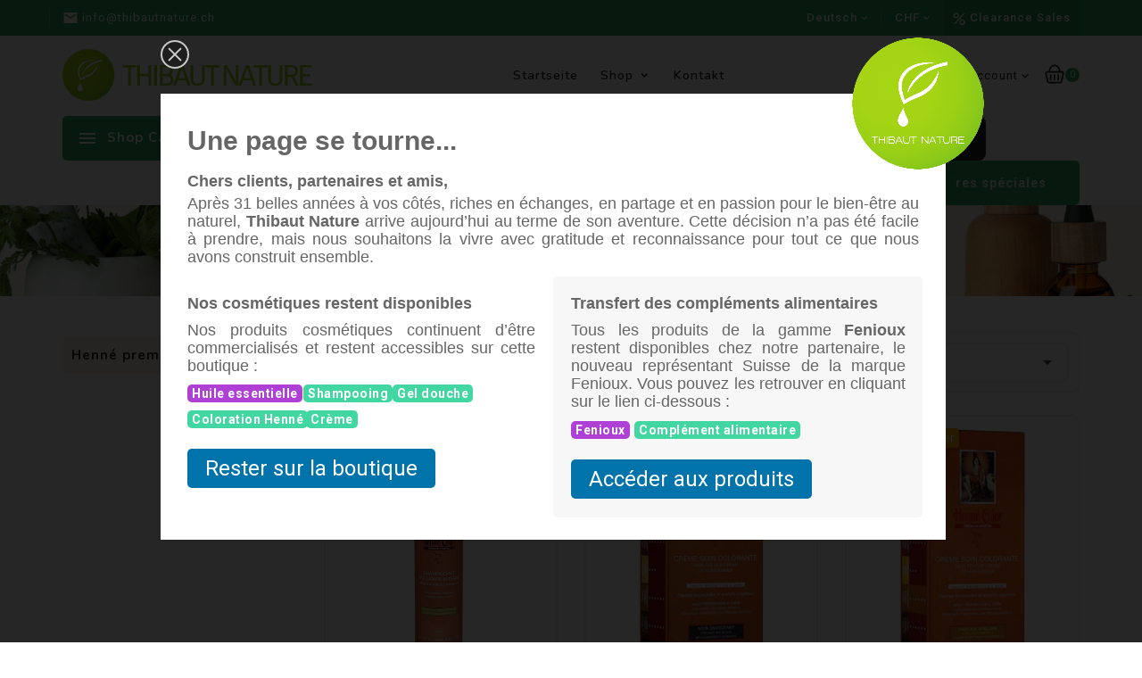

--- FILE ---
content_type: text/html; charset=utf-8
request_url: https://thibautnature.ch/de/henne-premium?rewrite=henne-premium
body_size: 30740
content:
<!doctype html>
<html lang="de-DE">

  <head>
    
      
  <meta charset="utf-8">


  <meta http-equiv="x-ua-compatible" content="ie=edge">



  <title>Henné premium</title>
    
    <script data-keepinline="true">
    var ajaxGetProductUrl = '//thibautnature.ch/de/module/cdc_googletagmanager/async';
    var ajaxShippingEvent = 1;
    var ajaxPaymentEvent = 1;

/* datalayer */
dataLayer = window.dataLayer || [];
    let cdcDatalayer = {"pageCategory":"category","event":"view_item_list","ecommerce":{"currency":"CHF","items":[{"item_name":"Shampooing brillance","item_id":"161","price":"13.5","price_tax_exc":"12.49","item_brand":"NJD Cosmetics","item_category":"Beaute","item_list_name":"Henne premium","item_list_id":"cat_52","index":1,"quantity":11},{"item_name":"Creme soin colorante vegetal Henne Color Premium -  Noir envoutant","item_id":"194","price":"14.9","price_tax_exc":"13.78","item_brand":"NJD Cosmetics","item_category":"Beaute","item_list_name":"Henne premium","item_list_id":"cat_52","index":2,"quantity":63},{"item_name":"Creme soin colorante vegetal Henne Color Premium - Chatain lumineux","item_id":"193","price":"14.9","price_tax_exc":"13.78","item_brand":"NJD Cosmetics","item_category":"Beaute","item_list_name":"Henne premium","item_list_id":"cat_52","index":3,"quantity":1},{"item_name":"Creme soin colorante vegetal Henne Color Premium - Cuivre flamboyant","item_id":"192","price":"14.9","price_tax_exc":"13.78","item_brand":"NJD Cosmetics","item_category":"Beaute","item_list_name":"Henne premium","item_list_id":"cat_52","index":4,"quantity":128},{"item_name":"Creme soin colorante vegetal Henne Color Premium - Brun voluptueux","item_id":"191","price":"14.9","price_tax_exc":"13.78","item_brand":"NJD Cosmetics","item_category":"Beaute","item_list_name":"Henne premium","item_list_id":"cat_52","index":5,"quantity":1},{"item_name":"Creme soin colorante vegetal Henne Color Premium - Blond rayonnant","item_id":"190","price":"14.9","price_tax_exc":"13.78","item_brand":"NJD Cosmetics","item_category":"Beaute","item_list_name":"Henne premium","item_list_id":"cat_52","index":6,"quantity":15},{"item_name":"Creme soin colorante vegetal Henne Color Premium - Auburn insolent","item_id":"189","price":"14.9","price_tax_exc":"13.78","item_brand":"NJD Cosmetics","item_category":"Beaute","item_list_name":"Henne premium","item_list_id":"cat_52","index":7,"quantity":1},{"item_name":"Creme soin colorante vegetal Henne Color Premium - Acajou sensuel","item_id":"188","price":"14.9","price_tax_exc":"13.78","item_brand":"NJD Cosmetics","item_category":"Beaute","item_list_name":"Henne premium","item_list_id":"cat_52","index":8,"quantity":35},{"item_name":"Poudre colorante vegetale Henne Color Premium - Noir envoutant","item_id":"187","price":"8.8","price_tax_exc":"8.14","item_brand":"NJD Cosmetics","item_category":"Beaute","item_list_name":"Henne premium","item_list_id":"cat_52","index":9,"quantity":138},{"item_name":"Poudre colorante vegetale Henne Color Premium - Chatain sublime","item_id":"186","price":"8.8","price_tax_exc":"8.14","item_brand":"NJD Cosmetics","item_category":"Beaute","item_list_name":"Henne premium","item_list_id":"cat_52","index":10,"quantity":94},{"item_name":"Poudre colorante vegetale Henne Color Premium - Cuivre flamboyant","item_id":"185","price":"8.8","price_tax_exc":"8.14","item_brand":"NJD Cosmetics","item_category":"Beaute","item_list_name":"Henne premium","item_list_id":"cat_52","index":11,"quantity":126},{"item_name":"Poudre colorante vegetale Henne Color Premium - Brun voluptueux","item_id":"184","price":"8.8","price_tax_exc":"8.14","item_brand":"NJD Cosmetics","item_category":"Beaute","item_list_name":"Henne premium","item_list_id":"cat_52","index":12,"quantity":99}]},"google_tag_params":{"ecomm_pagetype":"category","ecomm_category":"Henne premium"}};
    dataLayer.push(cdcDatalayer);

/* call to GTM Tag */
(function(w,d,s,l,i){w[l]=w[l]||[];w[l].push({'gtm.start':
new Date().getTime(),event:'gtm.js'});var f=d.getElementsByTagName(s)[0],
j=d.createElement(s),dl=l!='dataLayer'?'&l='+l:'';j.async=true;j.src=
'https://www.googletagmanager.com/gtm.js?id='+i+dl;f.parentNode.insertBefore(j,f);
})(window,document,'script','dataLayer','GTM-5FBMMN7');

/* async call to avoid cache system for dynamic data */
var cdcgtmreq = new XMLHttpRequest();
cdcgtmreq.onreadystatechange = function() {
    if (cdcgtmreq.readyState == XMLHttpRequest.DONE ) {
        if (cdcgtmreq.status == 200) {
          	var datalayerJs = cdcgtmreq.responseText;
            try {
                var datalayerObj = JSON.parse(datalayerJs);
                dataLayer = dataLayer || [];
                dataLayer.push(datalayerObj);
            } catch(e) {
               console.log("[CDCGTM] error while parsing json");
            }

                    }
        dataLayer.push({
          'event': 'datalayer_ready'
        });
    }
};
cdcgtmreq.open("GET", "//thibautnature.ch/de/module/cdc_googletagmanager/async?action=user" /*+ "?" + new Date().getTime()*/, true);
cdcgtmreq.setRequestHeader('X-Requested-With', 'XMLHttpRequest');
cdcgtmreq.send();
</script>
  
  <meta name="description" content="">
  <meta name="keywords" content="">
        <link rel="canonical" href="https://thibautnature.ch/de/henne-premium">
    
                  <link rel="alternate" href="https://thibautnature.ch/fr/henne-premium?rewrite=henne-premium" hreflang="fr">
                  <link rel="alternate" href="https://thibautnature.ch/de/henne-premium?rewrite=henne-premium" hreflang="de">
                  <link rel="alternate" href="https://thibautnature.ch/en/henne-premium?rewrite=henne-premium" hreflang="en-us">
        


  
    <script type="application/ld+json">
  {
    "@context": "https://schema.org",
    "@type": "Organization",
    "name" : "Thibaut Nature",
    "url" : "https://thibautnature.ch/de/",
          "logo": {
        "@type": "ImageObject",
        "url":"https://thibautnature.ch/img/logo-1663864452.jpg"
      }
      }
</script>

<script type="application/ld+json">
  {
    "@context": "https://schema.org",
    "@type": "WebPage",
    "isPartOf": {
      "@type": "WebSite",
      "url":  "https://thibautnature.ch/de/",
      "name": "Thibaut Nature"
    },
    "name": "Henné premium",
    "url":  "https://thibautnature.ch/de/henne-premium?rewrite=henne-premium"
  }
</script>


  <script type="application/ld+json">
    {
      "@context": "https://schema.org",
      "@type": "BreadcrumbList",
      "itemListElement": [
                  {
            "@type": "ListItem",
            "position": 1,
            "name": "Startseite",
            "item": "https://thibautnature.ch/de/"
          },                  {
            "@type": "ListItem",
            "position": 2,
            "name": "Beauté",
            "item": "https://thibautnature.ch/de/beaute"
          },                  {
            "@type": "ListItem",
            "position": 3,
            "name": "Coloration cheveux naturelle",
            "item": "https://thibautnature.ch/de/coloration-cheveux-naturelle"
          },                  {
            "@type": "ListItem",
            "position": 4,
            "name": "Henné premium",
            "item": "https://thibautnature.ch/de/henne-premium"
          }              ]
    }
  </script>
  
  
  
  <script type="application/ld+json">
  {
    "@context": "https://schema.org",
    "@type": "ItemList",
    "itemListElement": [
          {
        "@type": "ListItem",
        "position": 1,
        "name": "Shampooing brillance",
        "url": "https://thibautnature.ch/de/beaute/shampooing-brillance"
      },          {
        "@type": "ListItem",
        "position": 2,
        "name": "copy of",
        "url": "https://thibautnature.ch/de/beaute/copy-of-"
      },          {
        "@type": "ListItem",
        "position": 3,
        "name": "copy of",
        "url": "https://thibautnature.ch/de/beaute/copy-of-"
      },          {
        "@type": "ListItem",
        "position": 4,
        "name": "copy of",
        "url": "https://thibautnature.ch/de/beaute/copy-of-"
      },          {
        "@type": "ListItem",
        "position": 5,
        "name": "copy of",
        "url": "https://thibautnature.ch/de/beaute/copy-of-"
      },          {
        "@type": "ListItem",
        "position": 6,
        "name": "copy of",
        "url": "https://thibautnature.ch/de/beaute/copy-of-"
      },          {
        "@type": "ListItem",
        "position": 7,
        "name": "copy of",
        "url": "https://thibautnature.ch/de/beaute/copy-of-"
      },          {
        "@type": "ListItem",
        "position": 8,
        "name": "Crème soin colorante végétal Henné Color Premium - Acajou sensuel",
        "url": "https://thibautnature.ch/de/beaute/creme-soin-colorante-vegetal-henne-color-premium-acajou-sensuel"
      },          {
        "@type": "ListItem",
        "position": 9,
        "name": "copy of",
        "url": "https://thibautnature.ch/de/beaute/copy-of-"
      },          {
        "@type": "ListItem",
        "position": 10,
        "name": "copy of",
        "url": "https://thibautnature.ch/de/beaute/copy-of-"
      },          {
        "@type": "ListItem",
        "position": 11,
        "name": "copy of",
        "url": "https://thibautnature.ch/de/beaute/copy-of-"
      },          {
        "@type": "ListItem",
        "position": 12,
        "name": "copy of",
        "url": "https://thibautnature.ch/de/beaute/copy-of-"
      }        ]
  }
</script>

  
  
    
                
                            
        <link rel="next" href="https://thibautnature.ch/de/henne-premium?page=2">  

  
    <meta property="og:title" content="Henné premium" />
    <meta property="og:description" content="" />
    <meta property="og:url" content="https://thibautnature.ch/de/henne-premium?rewrite=henne-premium" />
    <meta property="og:site_name" content="Thibaut Nature" />
    <meta property="og:type" content="website" />    


  <meta name="viewport" content="width=device-width, initial-scale=1">


<script src="//ajax.googleapis.com/ajax/libs/jquery/2.0.0/jquery.min.js"></script>
<link href="https://fonts.googleapis.com/css2?family=Material+Icons+Outlined" rel="stylesheet">

<link href="https://fonts.googleapis.com/css2?family=Roboto:ital,wght@0,300;0,400;0,500;0,700;1,400;1,500;1,700&display=swap" rel="stylesheet"> 
<link href="https://fonts.googleapis.com/css2?family=Gloria+Hallelujah&display=swap" rel="stylesheet"> 
<link href="https://fonts.googleapis.com/css2?family=Nunito:wght@300;400;600;700&display=swap" rel="stylesheet">  


  <link rel="icon" type="image/vnd.microsoft.icon" href="https://thibautnature.ch/img/favicon.ico?1663864452">
  <link rel="shortcut icon" type="image/x-icon" href="https://thibautnature.ch/img/favicon.ico?1663864452">



  



  	

  <script>
        var LS_Meta = [];
        var baseDir = "https:\/\/thibautnature.ch\/";
        var cpContactToken = "eaf84785fe6e39447acbd836cafd9e6a";
        var oosn_id_module = "96";
        var prestashop = {"cart":{"products":[],"totals":{"total":{"type":"total","label":"Gesamt","amount":0,"value":"0,00\u00a0CHF"},"total_including_tax":{"type":"total","label":"Gesamt (inkl. MwSt.)","amount":0,"value":"0,00\u00a0CHF"},"total_excluding_tax":{"type":"total","label":"Gesamtpreis o. MwSt.","amount":0,"value":"0,00\u00a0CHF"}},"subtotals":{"products":{"type":"products","label":"Zwischensumme","amount":0,"value":"0,00\u00a0CHF"},"discounts":null,"shipping":{"type":"shipping","label":"Versand","amount":0,"value":""},"tax":null},"products_count":0,"summary_string":"0 Artikel","vouchers":{"allowed":1,"added":[]},"discounts":[],"minimalPurchase":0,"minimalPurchaseRequired":""},"currency":{"id":1,"name":"Schweizer Franken","iso_code":"CHF","iso_code_num":"756","sign":"CHF"},"customer":{"lastname":null,"firstname":null,"email":null,"birthday":null,"newsletter":null,"newsletter_date_add":null,"optin":null,"website":null,"company":null,"siret":null,"ape":null,"is_logged":false,"gender":{"type":null,"name":null},"addresses":[]},"language":{"name":"Deutsch (German)","iso_code":"de","locale":"de-DE","language_code":"de","is_rtl":"0","date_format_lite":"d.m.Y","date_format_full":"d.m.Y H:i:s","id":2},"page":{"title":"","canonical":"https:\/\/thibautnature.ch\/de\/henne-premium","meta":{"title":"Henn\u00e9 premium","description":"","keywords":"","robots":"index"},"page_name":"category","body_classes":{"lang-de":true,"lang-rtl":false,"country-CH":true,"currency-CHF":true,"layout-left-column":true,"page-category":true,"tax-display-enabled":true,"category-id-52":true,"category-Henn\u00e9 premium":true,"category-id-parent-33":true,"category-depth-level-4":true},"admin_notifications":[]},"shop":{"name":"Thibaut Nature","logo":"https:\/\/thibautnature.ch\/img\/logo-1663864452.jpg","stores_icon":"https:\/\/thibautnature.ch\/img\/logo_stores.png","favicon":"https:\/\/thibautnature.ch\/img\/favicon.ico"},"urls":{"base_url":"https:\/\/thibautnature.ch\/","current_url":"https:\/\/thibautnature.ch\/de\/henne-premium?rewrite=henne-premium","shop_domain_url":"https:\/\/thibautnature.ch","img_ps_url":"https:\/\/thibautnature.ch\/img\/","img_cat_url":"https:\/\/thibautnature.ch\/img\/c\/","img_lang_url":"https:\/\/thibautnature.ch\/img\/l\/","img_prod_url":"https:\/\/thibautnature.ch\/img\/p\/","img_manu_url":"https:\/\/thibautnature.ch\/img\/m\/","img_sup_url":"https:\/\/thibautnature.ch\/img\/su\/","img_ship_url":"https:\/\/thibautnature.ch\/img\/s\/","img_store_url":"https:\/\/thibautnature.ch\/img\/st\/","img_col_url":"https:\/\/thibautnature.ch\/img\/co\/","img_url":"https:\/\/thibautnature.ch\/themes\/PRS003_03\/assets\/img\/","css_url":"https:\/\/thibautnature.ch\/themes\/PRS003_03\/assets\/css\/","js_url":"https:\/\/thibautnature.ch\/themes\/PRS003_03\/assets\/js\/","pic_url":"https:\/\/thibautnature.ch\/upload\/","pages":{"address":"https:\/\/thibautnature.ch\/de\/adresse","addresses":"https:\/\/thibautnature.ch\/de\/adressen","authentication":"https:\/\/thibautnature.ch\/de\/anmeldung","cart":"https:\/\/thibautnature.ch\/de\/warenkorb","category":"https:\/\/thibautnature.ch\/de\/index.php?controller=category","cms":"https:\/\/thibautnature.ch\/de\/index.php?controller=cms","contact":"https:\/\/thibautnature.ch\/de\/kontakt","discount":"https:\/\/thibautnature.ch\/de\/Rabatt","guest_tracking":"https:\/\/thibautnature.ch\/de\/auftragsverfolgung-gast","history":"https:\/\/thibautnature.ch\/de\/bestellungsverlauf","identity":"https:\/\/thibautnature.ch\/de\/profil","index":"https:\/\/thibautnature.ch\/de\/","my_account":"https:\/\/thibautnature.ch\/de\/mein-Konto","order_confirmation":"https:\/\/thibautnature.ch\/de\/bestellbestatigung","order_detail":"https:\/\/thibautnature.ch\/de\/index.php?controller=order-detail","order_follow":"https:\/\/thibautnature.ch\/de\/bestellverfolgung","order":"https:\/\/thibautnature.ch\/de\/Bestellung","order_return":"https:\/\/thibautnature.ch\/de\/index.php?controller=order-return","order_slip":"https:\/\/thibautnature.ch\/de\/bestellschein","pagenotfound":"https:\/\/thibautnature.ch\/de\/seite-nicht-gefunden","password":"https:\/\/thibautnature.ch\/de\/passwort-zuruecksetzen","pdf_invoice":"https:\/\/thibautnature.ch\/de\/index.php?controller=pdf-invoice","pdf_order_return":"https:\/\/thibautnature.ch\/de\/index.php?controller=pdf-order-return","pdf_order_slip":"https:\/\/thibautnature.ch\/de\/index.php?controller=pdf-order-slip","prices_drop":"https:\/\/thibautnature.ch\/de\/angebote","product":"https:\/\/thibautnature.ch\/de\/index.php?controller=product","search":"https:\/\/thibautnature.ch\/de\/suche","sitemap":"https:\/\/thibautnature.ch\/de\/Sitemap","stores":"https:\/\/thibautnature.ch\/de\/shops","supplier":"https:\/\/thibautnature.ch\/de\/lieferant","register":"https:\/\/thibautnature.ch\/de\/anmeldung?create_account=1","order_login":"https:\/\/thibautnature.ch\/de\/Bestellung?login=1"},"alternative_langs":{"fr":"https:\/\/thibautnature.ch\/fr\/henne-premium?rewrite=henne-premium","de":"https:\/\/thibautnature.ch\/de\/henne-premium?rewrite=henne-premium","en-us":"https:\/\/thibautnature.ch\/en\/henne-premium?rewrite=henne-premium"},"theme_assets":"\/themes\/PRS003_03\/assets\/","actions":{"logout":"https:\/\/thibautnature.ch\/de\/?mylogout="},"no_picture_image":{"bySize":{"small_default":{"url":"https:\/\/thibautnature.ch\/img\/p\/de-default-small_default.jpg","width":78,"height":101},"cart_default":{"url":"https:\/\/thibautnature.ch\/img\/p\/de-default-cart_default.jpg","width":114,"height":148},"home_default":{"url":"https:\/\/thibautnature.ch\/img\/p\/de-default-home_default.jpg","width":262,"height":341},"medium_default":{"url":"https:\/\/thibautnature.ch\/img\/p\/de-default-medium_default.jpg","width":435,"height":520},"large_default":{"url":"https:\/\/thibautnature.ch\/img\/p\/de-default-large_default.jpg","width":870,"height":1131}},"small":{"url":"https:\/\/thibautnature.ch\/img\/p\/de-default-small_default.jpg","width":78,"height":101},"medium":{"url":"https:\/\/thibautnature.ch\/img\/p\/de-default-home_default.jpg","width":262,"height":341},"large":{"url":"https:\/\/thibautnature.ch\/img\/p\/de-default-large_default.jpg","width":870,"height":1131},"legend":""}},"configuration":{"display_taxes_label":true,"display_prices_tax_incl":true,"is_catalog":false,"show_prices":true,"opt_in":{"partner":false},"quantity_discount":{"type":"discount","label":"Rabatt auf St\u00fcckzahl"},"voucher_enabled":1,"return_enabled":0},"field_required":[],"breadcrumb":{"links":[{"title":"Startseite","url":"https:\/\/thibautnature.ch\/de\/"},{"title":"Beaut\u00e9","url":"https:\/\/thibautnature.ch\/de\/beaute"},{"title":"Coloration cheveux naturelle","url":"https:\/\/thibautnature.ch\/de\/coloration-cheveux-naturelle"},{"title":"Henn\u00e9 premium","url":"https:\/\/thibautnature.ch\/de\/henne-premium"}],"count":4},"link":{"protocol_link":"https:\/\/","protocol_content":"https:\/\/"},"time":1769147590,"static_token":"625b7be2ab6d872ca8a2138ba82b753d","token":"57259b8dca1ba17aaab1c9745ee2d005","debug":false};
        var psemailsubscription_subscription = "https:\/\/thibautnature.ch\/de\/module\/ps_emailsubscription\/subscription";
        var psr_icon_color = "#F19D76";
        var search_url = "https:\/\/thibautnature.ch\/de\/suche";
        var swisspost = {"autocomplete_access_token":"https:\/\/thibautnature.ch\/de\/module\/swisspost\/autocomplete","validator_url":"https:\/\/thibautnature.ch\/de\/module\/swisspost\/validator","module_url":"\/modules\/swisspost\/","l10n":{"order":"Bestellung","use_image":"Dieses Bild verwenden","insert_image":"Bild einf\u00fcgen","upload_image":"Bild hochladen","barcode_options":"Barcode-Optionen","delivery_method":"Liefermethode","delivery_options":"Lieferoptionen","handling_options":"Behandlungsoptionen","errors":"Fehler","warnings":"Warnungen","download_should_start":"Der Download sollte in K\u00fcrze beginnen.","hasnt_started":"Noch nicht gestartet?","click_here":"Hier klicken","close":"Schlie\u00dfen","submit":"Absenden","error_occured":"Ein Fehler ist aufgetreten","type":"Typ","service":"Service","free_text":"Freier Text","max_160_chars":"Max. 160 Zeichen","max_512_chars":"Max. 512 Zeichen","remove":"Entfernen","new_notification":"Neue Benachrichtigung","CERTIFIED":"Zertifiziert","DOMICILE_CERTIFIED":"Zertifiziert","FIXED":"Verwendbar","COMPROMISED":"Verwendbar","USABLE":"Verwendbar","UNUSABLE":"Nicht verwendbar","CERTIFIED_desc":"Ihre Adresse ist zertifiziert","DOMICILE_CERTIFIED_desc":"Ihre Adresse ist zertifiziert","FIXED_desc":"Bitte \u00fcberpr\u00fcfen Sie auf Tippfehler, aber Ihre Adresse scheint korrekt zu sein und die Lieferung sollte m\u00f6glich sein.","COMPROMISED_desc":"Bitte \u00fcberpr\u00fcfen Sie auf Tippfehler, aber Ihre Adresse scheint korrekt zu sein und die Lieferung sollte m\u00f6glich sein.","USABLE_desc":"Bitte \u00fcberpr\u00fcfen Sie auf Tippfehler, aber Ihre Adresse scheint korrekt zu sein und die Lieferung sollte m\u00f6glich sein.","UNUSABLE_desc":"Die Schweizerische Post kann Ihre Adresse nicht \u00fcberpr\u00fcfen, bitte \u00fcberpr\u00fcfen Sie die eingegebenen Daten","first_name":"Vorname","last_name":"Nachname","city":"Stadt","street":"Stra\u00dfenadresse und Zahl","postcode":"Postleitzahl","generate_barcodes":"Barcodes generieren","generated_labels":"Generierte Etiketten f\u00fcr diese Bestellung:","download":"Herunterladen","track":"Verfolgen","gas_warning":"Diese Versandmethode wird ein R\u00fccksendeetikett generieren.","add_license":"Lizenz hinzuf\u00fcgen","nickname":"Pseudoynm","license":"Lizenz","franking_license":"Frankierlizenz","barcode_title":"Schweizer Post Barcode-Generator","generate_barcode":"Barcode generieren","validate_address":"Validiere meine Adresse mit der Schweizer Post.","Pattern":"Ung\u00fcltiges Format","customer.zip":"Absender Postleitzahl","customer.street":"Absender Stra\u00dfenadresse","customer.city":"Absender Stadt","customer.name1":"Name des Absenders","item.recipient.name1":"Der Nachname des Empf\u00e4ngers ist ung\u00fcltig","item.recipient.name2":"Firmenname des Empf\u00e4ngers","item.recipient.street":"Die Adresse des Empf\u00e4ngers ist ung\u00fcltig","item.recipient.zip":"Die Postleitzahl des Empf\u00e4ngers ist ung\u00fcltig","item.recipient.city":"Die Stadt des Empf\u00e4ngers ist ung\u00fcltig","item.recipient.country":"Das Land des Empf\u00e4ngers ist ung\u00fcltig","paper_format":"Papierformat","label_format":"Etikettenformat","status_after_creation":"Status nach Etikettenerstellung","status_after_creation_text":"Nach Erzeugung eines Etiketts wird die Bestellung automatisch auf diesen Status ge\u00e4ndert.","a5_letter_warning":"Bitte beachten Sie, dass das A5-Format f\u00fcr Briefe nicht verf\u00fcgbar ist.","start_position":"Startposition","configuration_problems":"There are problems with your configuration","configuration":"Konfiguration","advanced_settings":"Erweiterte Einstellungen","endpoints":"Endpunkte","endpoints_text":"Seit Juni 2023 hat sich der Standard-Endpunkt von WEDEC auf DCAPI ge\u00e4ndert. Sie k\u00f6nnen hier Ihren bevorzugten Endpunkt \u00e4ndern, wenn Sie Zugriff auf beide Endpunkte haben.","endpoint_unavailable":"Dieser Endpunkt ist mit Ihren Anmeldeinformationen nicht verf\u00fcgbar. Es sollte kein Problem sein, aber wenn Sie diese Version ausdr\u00fccklich ben\u00f6tigen, kontaktieren Sie bitte die Schweizerische Post.","credential_title":"Willkommen beim E-Commerce-Modul der Schweizer Post.","credential_text":"Um das Modul zu verwenden, konfigurieren Sie bitte den Client-Identifier und das Client-Secret, die von SwissPost bereitgestellt wurden.","franking_licenses":"Frankierlizenzen","franking_licenses_description":"Konfigurieren Sie die zu verwendenden Frankierlizenzen","delivery_handling_options_description":"W\u00e4hlen Sie die Liefermethoden und Optionen aus, die Sie aktivieren m\u00f6chten","printing_options_description":"Konfigurieren Sie das Papier und das Format Ihrer Versandetiketten","sender_address_description":"Konfigurieren Sie Ihre Absender-\/R\u00fccksendeadresse und\/oder Ihr Logo","notifications_description":"Konfigurieren Sie optional (kostenpflichtige) SMS- und E-Mail-Benachrichtigungen von der Schweizerischen Post. Lesen Sie bitte die Dokumentation unseres Moduls sorgf\u00e4ltig, bevor Sie diese Funktion verwenden.","delivery_handling_options":"Versand- und Behandlungsoptionen","printing_options":"Druckoptionen","sender_address":"Absenderadresse","notifications":"Benachrichtigungen","authentication":"Authentifizierung","connected":"Verbunden mit der Swiss Post API","address_validation":"Adressvalidierung","address_validation_description":"Aktivieren Sie die Validierung der Kundenadresse in Ihrem Checkout-Prozess. Gibt &quot;zertifiziert&quot; zur\u00fcck, wenn die Adresse validiert ist, &quot;verwendbar&quot; wenn sie korrekt erscheint, aber ohne Garantie, &quot;nicht verwendbar&quot; wenn die Adresse nicht bekannt ist.","address_autocomplete":"Automatische Adressvorschl\u00e4ge","address_autocomplete_description":"Aktivieren Sie die automatische Vorschlagsfunktion f\u00fcr Kundenadressfelder (Kanton, Stadt, PLZ, Stra\u00dfe, Nummer) in Ihrem Checkout-Prozess.","barcodes":"Barcode-Erzeugung","barcodes_description":"Aktivieren Sie die Erzeugung von Versandetiketten aus einer einzelnen Bestellung und in gro\u00dfen Mengen aus der Bestellliste.","name1":"Name 1","name2":"Name 2","street_address":"Stra\u00dfenadresse und Zahl","postal_code":"Postleitzahl","country":"Land","switzerland":"Schweiz","liechtenstein":"Liechtenstein","use_custom_gas_address":"Verwenden Sie eine andere Adresse f\u00fcr R\u00fccksendeetiketten (GAS)","hide_sender_toggle":"Absenderadresse ausblenden und\/oder Logo verwenden","logo_label":"Logo (optional)","rotation":"Rotation","aspect_ratio":"Seitenverh\u00e4ltnis","expand":"Erweitern","keep":"Behalten","horizontal_alignment":"Horizontale Ausrichtung","vertical_alignment":"Vertikale Ausrichtung","with_content":"Mit Inhalt","left":"Links","top":"Oben","middle":"Mitte","field_required":"Dieses Feld ist erforderlich","field_invalid":"Darf keine Sonderzeichen enthalten","no_licenses_available":"Sie haben keine Frankierlizenz f\u00fcr diese Versandmethode","position":"Position","credential_form":"Dies sind nicht Ihre Anmeldeinformationen (E-Mail + Passwort), die zur Anmeldung auf der Website der Schweizerischen Post verwendet werden.","credential_form2":"Wenn Sie noch keine Anmeldeinformationen haben, k\u00f6nnen Sie %1 das API mit diesem Formular beantragen %2.","form_link":"https:\/\/www.post.ch\/de\/geschaeftsloesungen\/digital-commerce\/digital-commerce-api\/plugins-fuer-onlineshops\/digital-commerce-plugin-formular","documentation_link":"https:\/\/www.firstpoint.ch\/swisspost\/documentation","client_identifier":"Client-Identifier","identifier_error":"Der Client-Identifier muss 32 Zeichen lang sein.","client_secret":"Client-Secret","secret_error":"Das Client-Secret muss 32 Zeichen lang sein.","authentification":"Authentification","invalid_credentials":"Ung\u00fcltige Anmeldeinformationen","credential_support":"Bitte versuchen Sie es erneut. Wenn Ihre Anmeldeinformationen nicht funktionieren, kontaktieren Sie bitte %1 f\u00fcr Unterst\u00fctzung.","save_changes":"\u00c4nderungen speichern","delivery_methods":"Versandmethoden","letters":"Briefe","parcels":"Pakete","license_error":"Eine oder mehrere Ihrer Lizenzen sind ung\u00fcltig. Bitte \u00fcberpr\u00fcfen Sie die von Ihnen eingereichten Werte oder kontaktieren Sie die Schweizerische Post, um sie zu \u00fcberpr\u00fcfen.","barcode_configuration":"Barcode-Konfiguration","services":"Dienstleistungen","barcode_config_error":"Bitte vervollst\u00e4ndigen Sie die Barcode-Konfiguration unten","documentation":"Dokumentation","service_description":"Aktivieren Sie unten die Dienste, die Sie auf Ihrer Website aktivieren m\u00f6chten.","franking_licenses_main_description":"F\u00fcgen Sie hier bitte die Frankierlizenznummern hinzu, die Sie beim Generieren eines Barcodes verwenden m\u00f6chten. Briefe (nur A+ unterst\u00fctzt) und Pakete verwenden immer eine andere Lizenznummer. Wenn Sie nur einen Typ von Post senden (Pakete), m\u00fcssen Sie nur eine Lizenz hinzuf\u00fcgen.","license_license_tooltip":"Die Lizenznummer besteht aus einer Folge von 6 oder 8 Zahlen","license_type_tooltip":"Basierend auf den Informationen, die Sie von der Schweizer Post erhalten haben, w\u00e4hlen Sie bitte aus, ob diese Lizenz f\u00fcr Pakete oder Briefe ist.","license_nickname_tooltip":"Geben Sie dieser Lizenz optional einen Spitznamen, das Modul zeigt dann den Spitznamen anstelle der Lizenznummer im Backoffice an.","delivery_handling_options_main_description":"Die Optionen, die Sie unten ankreuzen, stehen zur Verf\u00fcgung auf der Bestellseite Ihres Backoffice oder im Massenerzeugungsmodus. Sie m\u00fcssen immer noch die genauen Optionen ausw\u00e4hlen, die beim Erzeugen des Etiketts verwendet werden sollen, die Optionen werden einfach nicht angezeigt.","delivery_method_tooltip":"Die Versandmethoden bestimmen die Versandart, die Lieferzeit und die Preise.","delivery_options_tooltip":"Lieferoptionen bestimmen die M\u00f6glichkeiten zur Bearbeitung eines Versands.","handling_options_tooltip":"Behandlungsoptionen geben dem Zusteller Anweisungen f\u00fcr die Zustellung oder R\u00fccksendungen","gas_description":"Diese Versandmethode erm\u00f6glicht es Ihnen, einen Barcode f\u00fcr einen Kunden zu generieren, der eine Bestellung an Sie zur\u00fccksendet. Der Empf\u00e4nger wird die in der Registerkarte &quot;Absenderadresse&quot; konfigurierte Adresse sein, und der Absender wird die Adresse Ihres Kunden sein.","printing_options_main_description":"Konfigurieren Sie das Druckpapier und die Gr\u00f6\u00dfe Ihres Versandetiketts","paper_format_tooltip":"Dies ist das Papier-Format, das Sie verwenden. Wenn Sie beispielsweise ein A4-Blatt mit 4 A6-Etiketten verwenden, w\u00e4hlen Sie hier A4 aus. Wenn Sie einen Thermodrucker verwenden oder auf Endformatpapier drucken, w\u00e4hlen Sie bitte hier und im &quot;Etikettenformat&quot;.","label_format_tooltip":"Dies ist das endg\u00fcltige Etikettenformat, das Sie verwenden. Wenn Sie beispielsweise ein A4-Blatt mit 4 A6-Etiketten verwenden, w\u00e4hlen Sie hier A6 aus. Wenn Sie einen Thermodrucker verwenden oder auf Endformatpapier drucken, w\u00e4hlen Sie bitte dasselbe Format hier und im &quot;Papierformat&quot;.","sender_address_main_description":"Die unten stehenden Kontaktdaten werden f\u00fcr die Absenderadresse auf dem Versandetikett verwendet.","sender_gas_address_tooltip":"Nur wenn Sie PostPac GAS verwenden (R\u00fccksendungen von Ihren Kunden). Wenn Sie diese Option nicht ausw\u00e4hlen, wird die gleiche Absenderadresse f\u00fcr GAS-R\u00fccksendungen verwendet.","sender_toggle_tooltip":"Wenn Sie diese Option ausw\u00e4hlen, ohne ein Logo hochzuladen, wird keine Absenderadresse auf dem Etikett gedruckt. Wenn Sie ein Logo hochladen, wird es die Absenderadresse ersetzen.","notifications_main_description":"Hier k\u00f6nnen Sie optional (kostenpflichtige) SMS- und E-Mail-Benachrichtigungen von der Schweizerischen Post erstellen. Bitte lesen Sie die Dokumentation unseres Moduls sorgf\u00e4ltig durch, bevor Sie diese Funktion verwenden.","barcode_options_description":"Bitte konfigurieren Sie Ihre Etikettenoptionen unten.","position_tooltip":"Sie haben ein Druckpapierformat konfiguriert, das mehrere Etiketten enth\u00e4lt. Bitte w\u00e4hlen Sie aus, auf welcher Position das erste Etikett gedruckt werden soll. Die n\u00e4chsten Etiketten (im Massenmodus) werden im Anschluss gedruckt","notification_logo_label":"Logo (optional)","connect":"Verbinden Sie sich mit der API der Schweizer Post","format_error":"Ung\u00fcltiges Format","item.recipient.phone":"Die Telefonnummer des Empf\u00e4ngers ist ung\u00fcltig","item.recipient.firstName":"Der Vorname des Empf\u00e4ngers ist ung\u00fcltig","item.recipient.addressSuffix":"Die Adresse des Empf\u00e4ngers ist ung\u00fcltig","item.recipient.title":"Der Firmenname des Empf\u00e4ngers ist ung\u00fcltig","item.recipient.email":"Die E-Mail-Adresse des Empf\u00e4ngers ist ung\u00fcltig","item.customer.name1":"Der Name 1 des Absenders ist ung\u00fcltig","item.customer.street":"Die Adresse des Absenders ist ung\u00fcltig","item.customer.zip":"Die Postleitzahl des Absenders ist ung\u00fcltig","item.customer.city":"Die Stadt des Absenders ist ung\u00fcltig","item.customer.country":"Das Land des Absenders ist ung\u00fcltig","item.customer.name2":"Der Name 2 des Absenders ist ung\u00fcltig","item.customer.logo":"Das Logo des Absenders ist ung\u00fcltig","item.customer.logoFormat":"Das Format des Logos des Absenders ist ung\u00fcltig","item.customer.logoRotation":"Die Rotation des Logos des Absenders ist ung\u00fcltig","item.customer.logoAspectRatio":"Das Seitenverh\u00e4ltnis des Logos des Absenders ist ung\u00fcltig","item.customer.logoHorizontalAlignment":"Die horizontale Ausrichtung des Logos des Absenders ist ung\u00fcltig","item.customer.logoVerticalAlignment":"Die vertikale Ausrichtung des Logos des Absenders ist ung\u00fcltig","item.customer.domicilePostOffice":"Die Stadt und\/oder die Postleitzahl des Absenders sind ung\u00fcltig","max_file_size":"Die Datei ist nicht in 50 KB verf\u00fcgbar"},"countries":{"244":{"id_country":"244","id_lang":"2","name":"Angleterre","id_zone":"13","id_currency":"2","iso_code":"GB","call_prefix":"44","active":"1","contains_states":"0","need_identification_number":"0","need_zip_code":"1","zip_code_format":"LNN NNN","display_tax_label":"1","country":"Angleterre","zone":"Angleterre"},"3":{"id_country":"3","id_lang":"2","name":"Belgien","id_zone":"12","id_currency":"2","iso_code":"BE","call_prefix":"32","active":"1","contains_states":"0","need_identification_number":"0","need_zip_code":"1","zip_code_format":"NNNN","display_tax_label":"1","country":"Belgien","zone":"Belgique"},"8":{"id_country":"8","id_lang":"2","name":"Frankreich","id_zone":"10","id_currency":"2","iso_code":"FR","call_prefix":"33","active":"1","contains_states":"0","need_identification_number":"0","need_zip_code":"1","zip_code_format":"NNNNN","display_tax_label":"1","country":"Frankreich","zone":"France"},"242":{"id_country":"242","id_lang":"2","name":"Hongrie","id_zone":"14","id_currency":"2","iso_code":"HU","call_prefix":"36","active":"1","contains_states":"0","need_identification_number":"0","need_zip_code":"1","zip_code_format":"NNNN","display_tax_label":"1","country":"Hongrie","zone":"Hongrie"},"10":{"id_country":"10","id_lang":"2","name":"Italien","id_zone":"11","id_currency":"2","iso_code":"IT","call_prefix":"39","active":"1","contains_states":"0","need_identification_number":"0","need_zip_code":"1","zip_code_format":"NNNNN","display_tax_label":"1","country":"Italien","zone":"Italie"},"19":{"id_country":"19","id_lang":"2","name":"Schweiz","id_zone":"9","id_currency":"1","iso_code":"CH","call_prefix":"41","active":"1","contains_states":"0","need_identification_number":"0","need_zip_code":"1","zip_code_format":"NNNN","display_tax_label":"1","country":"Schweiz","zone":"Suisse"},"243":{"id_country":"243","id_lang":"2","name":"Tschechische Republik","id_zone":"15","id_currency":"0","iso_code":"CZ","call_prefix":"420","active":"1","contains_states":"0","need_identification_number":"0","need_zip_code":"1","zip_code_format":"NNN NN","display_tax_label":"1","country":"Tschechische Republik","zone":"R\u00e9publique tch\u00e8que"}}};
      </script>
		<link rel="stylesheet" href="https://thibautnature.ch/themes/PRS003_03/assets/css/theme.css" media="all">
		<link rel="stylesheet" href="https://thibautnature.ch/themes/PRS003_03/modules/blockreassurance/views/dist/front.css" media="all">
		<link rel="stylesheet" href="https://thibautnature.ch/themes/PRS003_03/modules/ps_searchbar/ps_searchbar.css" media="all">
		<link rel="stylesheet" href="/modules/layerslider/views/css/layerslider/layerslider.css?v=6.6.9" media="all">
		<link rel="stylesheet" href="/modules/layerslider/views/lib/font-awesome/css/font-awesome.min.css?v=4.7.0" media="all">
		<link rel="stylesheet" href="https://fonts.googleapis.com/css?family=DM+Sans:regular,500,700%7CPoppins:300,regular,500,600,700,100,200,800,900&amp;subset=latin%2Clatin-ext" media="all">
		<link rel="stylesheet" href="/modules/creativepopup/views/css/core/skins/noskin/skin.css?v=1.6.8" media="all">
		<link rel="stylesheet" href="/modules/creativepopup/views/css/core/creativepopup.css?v=1.6.8" media="all">
		<link rel="stylesheet" href="https://fonts.googleapis.com/css?family=Inter:100,200,300,regular,500,600,700,800,900&amp;subset=latin%2Clatin-ext" media="all">
		<link rel="stylesheet" href="https://thibautnature.ch/themes/PRS003_03/modules/ps_facetedsearch/views/dist/front.css" media="all">
		<link rel="stylesheet" href="https://thibautnature.ch/themes/PRS003_03/modules/ttcategoryfeature/views/css/ttcategoryfeature.css" media="all">
		<link rel="stylesheet" href="https://thibautnature.ch/themes/PRS003_03/modules/ttcmsheader/views/css/front.css" media="all">
		<link rel="stylesheet" href="https://thibautnature.ch/modules/ttcmsservice/views/css/front.css" media="all">
		<link rel="stylesheet" href="https://thibautnature.ch/themes/PRS003_03/modules/ttcmsoffer/views/css/front.css" media="all">
		<link rel="stylesheet" href="https://thibautnature.ch/modules/ttcmsbanner/views/css/front.css" media="all">
		<link rel="stylesheet" href="https://thibautnature.ch/modules/ttcmsparallax/views/css/front.css" media="all">
		<link rel="stylesheet" href="https://thibautnature.ch/modules/ttproductimagehover/views/css/ttproductimagehover.css" media="all">
		<link rel="stylesheet" href="https://thibautnature.ch/themes/PRS003_03/modules/ttcmsaboutus/views/css/front.css" media="all">
		<link rel="stylesheet" href="https://thibautnature.ch/modules/ttcmsfooter/views/css/front.css" media="all">
		<link rel="stylesheet" href="https://thibautnature.ch/themes/PRS003_03/modules/ttcmspaymentlogo/views/css/front.css" media="all">
		<link rel="stylesheet" href="https://thibautnature.ch/modules/ttcmsvideo/views/css/front.css" media="all">
		<link rel="stylesheet" href="https://thibautnature.ch/themes/PRS003_03/modules/ttcustomtab/views/css/ttcustomtab.css" media="all">
		<link rel="stylesheet" href="https://thibautnature.ch/modules/ets_seo/views/css/front.css" media="all">
		<link rel="stylesheet" href="https://thibautnature.ch/modules/gsnippetsreviews/views/css/font-awesome.css" media="all">
		<link rel="stylesheet" href="https://thibautnature.ch/modules/gsnippetsreviews/views/css/hook-17.css" media="all">
		<link rel="stylesheet" href="https://thibautnature.ch/modules/gsnippetsreviews/views/css/jquery.star-rating-17.css" media="all">
		<link rel="stylesheet" href="https://thibautnature.ch/modules/gsnippetsreviews/views/css/snippets.css" media="all">
		<link rel="stylesheet" href="https://thibautnature.ch/themes/PRS003_03/modules/tthrmegamenu/views/css/front.css" media="all">
		<link rel="stylesheet" href="https://thibautnature.ch/themes/PRS003_03/modules/ttvrmegamenu/views/css/front.css" media="all">
		<link rel="stylesheet" href="https://thibautnature.ch/modules/ttcookiebanner/views/css/cookie.css" media="all">
		<link rel="stylesheet" href="https://thibautnature.ch/themes/PRS003_03/modules/ttproductcountdown/views/css/themes/1-simple.css" media="all">
		<link rel="stylesheet" href="https://thibautnature.ch/themes/PRS003_03/modules/ttblocksearch/views/css/ttsearch.css" media="all">
		<link rel="stylesheet" href="https://thibautnature.ch/modules/hioutofstocknotification/views/css/front.css" media="all">
		<link rel="stylesheet" href="https://thibautnature.ch/modules/hioutofstocknotification/views/css/custom.css" media="all">
		<link rel="stylesheet" href="https://thibautnature.ch/modules/datatranscw/css/style.css" media="all">
		<link rel="stylesheet" href="https://thibautnature.ch/js/jquery/ui/themes/base/minified/jquery-ui.min.css" media="all">
		<link rel="stylesheet" href="https://thibautnature.ch/js/jquery/ui/themes/base/minified/jquery.ui.theme.min.css" media="all">
		<link rel="stylesheet" href="https://thibautnature.ch/js/jquery/plugins/bxslider/jquery.bxslider.css" media="all">
		<link rel="stylesheet" href="https://thibautnature.ch/js/jquery/plugins/fancybox/jquery.fancybox.css" media="all">
		<link rel="stylesheet" href="https://thibautnature.ch/js/jquery/plugins/autocomplete/jquery.autocomplete.css" media="all">
		<link rel="stylesheet" href="https://thibautnature.ch/themes/PRS003_03/modules/ttcategoryslider/views/css/ttcategoryslider.css" media="all">
		<link rel="stylesheet" href="https://thibautnature.ch/themes/PRS003_03/assets/css/lightbox.css" media="all">
		<link rel="stylesheet" href="https://thibautnature.ch/themes/PRS003_03/assets/css/animate.css" media="all">
		<link rel="stylesheet" href="https://thibautnature.ch/themes/PRS003_03/assets/css/owl.carousel.min.css" media="all">
		<link rel="stylesheet" href="https://thibautnature.ch/themes/PRS003_03/assets/css/owl.theme.default.min.css" media="all">
		<link rel="stylesheet" href="https://thibautnature.ch/themes/PRS003_03/assets/css/slick-slider.css" media="all">
	
	


        <link rel="preload" href="/modules/creativeelements/views/lib/ceicons/fonts/ceicons.woff2?fj664s"
            as="font" type="font/woff2" crossorigin>
                <link rel="preload" href="/modules/creativeelements/views/lib/font-awesome/fonts/fontawesome-webfont.woff2?v=4.7.0"
            as="font" type="font/woff2" crossorigin>
        <!--CE-JS-->


  <meta name="generator" content="Powered by Creative Slider 6.6.9 - Multi-Purpose, Responsive, Parallax, Mobile-Friendly Slider Module for PrestaShop." />
<meta id="cp-meta" name="generator" content="Powered by Creative Popup 1.6.8 - Multi-Purpose, Responsive, Parallax, Mobile-Friendly Popup Module for PrestaShop."><!--[CDATA[
<div class="cp-popup"><form id="cp_2" name="cp_2" class="cp-ps-container fitvidsignore" method="post" action="/de/henne-premium?rewrite=henne-premium" style="width:940px;height:650px;margin:0 auto;"><div class="cp-slide" data-cp="kenburnsscale:1.2;"><embed src="/modules/creativepopup/views/img/core/skins/noskin/nothumb.png" class="cp-tn" alt="Page thumbnail" /><div style="top:70px;left:10px;font-size:18px;height:500px;background:#ffffff;width:880px;" class="cp-l"></div><a style="" class="cp-l" href="#closepopup" target="_self"><span style="top:468px;left:40px;padding-top:8px;padding-right:20px;padding-bottom:8px;padding-left:20px;font-size:24px;background:#0073aa;color:#fff;border-radius:5px;letter-spacing:0px;" class="">Rester sur la boutique</span></a><p style="top:425px;left:173px;font-weight:600;font-size:14px;background:#42d6a2;color:#ffffff;padding-top:2px;padding-right:5px;padding-bottom:2px;padding-left:5px;border-radius:5px;letter-spacing:0.5px;" class="cp-l">Cr&egrave;me</p><p style="top:425px;left:40px;font-weight:600;font-size:14px;background:#42d6a2;color:#ffffff;padding-top:2px;padding-right:5px;padding-bottom:2px;padding-left:5px;border-radius:5px;letter-spacing:0.5px;" class="cp-l">Coloration Henn&eacute;</p><p style="top:396px;left:270px;font-weight:600;font-size:14px;background:#42d6a2;color:#ffffff;padding-top:2px;padding-right:5px;padding-bottom:2px;padding-left:5px;border-radius:5px;letter-spacing:0.5px;" class="cp-l">Gel douche</p><p style="top:396px;left:170px;font-weight:600;font-size:14px;background:#42d6a2;color:#ffffff;padding-top:2px;padding-right:5px;padding-bottom:2px;padding-left:5px;border-radius:5px;letter-spacing:0.5px;" class="cp-l">Shampooing</p><p style="top:396px;left:40px;font-weight:600;font-size:14px;background:#ae40d6;color:#ffffff;padding-top:2px;padding-right:5px;padding-bottom:2px;padding-left:5px;border-radius:5px;letter-spacing:0.5px;" class="cp-l">Huile essentielle</p><p style="white-space: normal;top:325px;left:40px;text-align:justify;font-size:18px;width:390px;font-family:Helvetica;line-height:20px;letter-spacing:0px;" class="cp-l">Nos produits cosm&eacute;tiques continuent d&rsquo;&ecirc;tre commercialis&eacute;s et restent accessibles sur cette boutique :</p><p style="top:295px;left:40px;font-weight:700;font-size:18px;font-family:Helvetica;letter-spacing:0px;" class="cp-l">Nos cosm&eacute;tiques restent disponibles</p><div style="top:275px;left:450px;font-size:25px;width:414px;height:270px;background:#f7f7f7;border-radius:5px;" class="cp-l"></div><a style="" class="cp-l" href="https://myko-concept.ch/fr/16-ligne-fenioux?src=link&amp;ref=Thibaut" target="_self"><span style="left:470px;padding-top:8px;padding-right:20px;padding-bottom:8px;padding-left:20px;font-size:24px;background:#0073aa;color:#fff;border-radius:5px;letter-spacing:0px;top:480px;" class="">Acc&eacute;der aux produits</span></a><p style="left:470px;font-weight:600;font-size:14px;background:#ae40d6;color:#ffffff;padding-top:2px;padding-right:5px;padding-bottom:2px;padding-left:5px;border-radius:5px;letter-spacing:0.5px;top:437px;" class="cp-l">Fenioux</p><p style="left:541px;font-weight:600;font-size:14px;background:#42d6a2;color:#ffffff;padding-top:2px;padding-right:5px;padding-bottom:2px;padding-left:5px;border-radius:5px;letter-spacing:0.5px;top:437px;" class="cp-l">Compl&eacute;ment alimentaire</p><div style="white-space: normal;top:325px;left:470px;text-align:justify;font-size:18px;width:375px;font-family:Helvetica;line-height:20px;letter-spacing:0px;" class="cp-l">Tous les produits de la gamme <b>Fenioux</b> restent disponibles chez notre partenaire, le nouveau repr&eacute;sentant Suisse de la marque Fenioux. Vous pouvez les retrouver en cliquant sur le lien ci-dessous :</div><div style="top:295px;left:470px;font-weight:700;font-size:18px;font-family:Helvetica;letter-spacing:0px;" class="cp-l">Transfert des compl&eacute;ments alimentaires</div><p style="white-space: normal;top:183px;left:40px;text-align:justify;font-size:18px;width:820px;line-height:20px;font-family:Helvetica;letter-spacing:0px;" class="cp-l">Apr&egrave;s 31 belles ann&eacute;es &agrave; vos c&ocirc;t&eacute;s, riches en &eacute;changes, en partage et en passion pour le bien-&ecirc;tre au naturel, <b>Thibaut Nature</b> arrive aujourd&rsquo;hui au terme de son aventure. Cette d&eacute;cision n&rsquo;a pas &eacute;t&eacute; facile &agrave; prendre, mais nous souhaitons la vivre avec gratitude et reconnaissance pour tout ce que nous avons construit ensemble.</p><p style="white-space: normal;top:158px;left:40px;text-align:justify;font-size:18px;width:820px;line-height:20px;font-family:Helvetica;letter-spacing:0px;" class="cp-l"><b>Chers clients, partenaires et amis,</b><br></p><p style="top:106px;left:40px;font-weight:700;font-size:30px;font-family:Helvetica;letter-spacing:0px;" class="cp-l">Une page se tourne...</p><embed style="top:0px;left:778px;width:162px;height:162px;" class="cp-l" src="https://thibautnature.ch/img/logo.png" alt="" data-cp="offsetxin:100;texttypein:;loop:true;loopstartat:transitioninend + 0;loopeasing:easeInOutCubic;loopscalex:0.9;loopscaley:0.9;loopcount:-1;loopyoyo:true;"></div></form></div><js>
cpjq("#cp_2").creativePopup({createdWith: '1.6.8', popupVersion: '1.6.8', type: 'popup', skin: 'noskin', popupPreventCloseOnEsc: true, popupShowOnTimeout: 1, popupOverlayClickToClose: false, popupWidth: 940, popupHeight: 650, popupDistanceLeft: 20, popupDistanceRight: 20, popupDistanceTop: 20, popupDistanceBottom: 20, repeatDays: 0, skinsPath: '/modules/creativepopup/views/css/core/skins/', plugins: ["popup"]});
</js>
]]-->                        <meta property="og:url"                content="https://thibautnature.ch/de/henne-premium?rewrite=henne-premium" />
            <meta property="og:title"              content="Henné premium" />
            <meta property="og:description"        content="" />
            <meta property="og:image"              content="" />
            <meta property="og:type" content="article" />
                                        <meta name="twitter:title" content="Henné premium">
            <meta name="twitter:description" content="">
            <meta name="twitter:image" content="">
            <meta name="twitter:card" content="summary_large_image">
                                                                                                    
<script type='application/ld+json' class='ets-seo-schema-graph--main'>
    {"@context":"https://schema.org","@graph":[{"@type":"WebSite","@id":"https://thibautnature.ch/#website","url":"https://thibautnature.ch/","name":"Thibaut Nature","potentialAction":{"@type":"SearchAction","target":"https://thibautnature.ch/search?s={search_term_string}","query-input":"required name=search_term_string"}},{"@type":"BreadcrumbList","@id":"https://thibautnature.ch/#breadcrumb","itemListElement":[{"@type":"ListItem","position":1,"item":{"@type":"WebPage","name":"Home","@id":"https://thibautnature.ch/de/","url":"https://thibautnature.ch/de/"}}]}]}
</script>
<script type="text/javascript">
    opartStatSaveSessionUrl = "https://thibautnature.ch/de/module/opartstat/saveSession?ajax=1";
    opartControllerName = "CategoryController";
    opartElementId = "52";
    opartshopId = "1";
</script>
<script async src="/modules/opartstat/views/js/saveSession.js"></script>
<script type="text/javascript" data-keepinline="true">
    // instantiate object
    var oGsr = {};
    var bt_msgs = {"delay":"You have not filled out a numeric for delay option","fbId":"You have not filled out a numeric for Facebook App ID option","fbsecret":"You have not filled out Facebook App Secret option","reviewDate":"You have not filled out the review's date","title":"You have not filled out the title","comment":"You have not filled out the comment","report":"You have not filled out the report comment","rating":"You have not selected the rating for the review","checkreview":"You have not selected one review","email":"You have not filled out your email","status":"You didn't select any status","vouchercode":"You have not filled out the voucher code","voucheramount":"You have left 0 as value for voucher's value","voucherminimum":"Minimum amount is not a numeric","vouchermaximum":"Maximum quantity is not a numeric","vouchervalidity":"You have left 0 as value for voucher's validity","importMatching":"You have not filled the number of columns out","reviewModerationTxt":{"1":"You have not filled out your legal text for using a moderation with language Fran\u00e7ais (French). Click on the language drop-down list in order to fill out the correct language field(s).","2":"You have not filled out your legal text for using a moderation with language Deutsch (German). Click on the language drop-down list in order to fill out the correct language field(s).","5":"You have not filled out your legal text for using a moderation with language English (English). Click on the language drop-down list in order to fill out the correct language field(s)."},"reviewModifyTxt":{"1":"You have not filled out your legal text for using a review modification tool with language Fran\u00e7ais (French). Click on the language drop-down list in order to fill out the correct language field(s).","2":"You have not filled out your legal text for using a review modification tool with language Deutsch (German). Click on the language drop-down list in order to fill out the correct language field(s).","5":"You have not filled out your legal text for using a review modification tool with language English (English). Click on the language drop-down list in order to fill out the correct language field(s)."},"emailTitle":{"1":"You have not filled out your title or text with language Fran\u00e7ais (French). Click on the language drop-down list in order to fill out the correct language field(s).","2":"You have not filled out your title or text with language Deutsch (German). Click on the language drop-down list in order to fill out the correct language field(s).","5":"You have not filled out your title or text with language English (English). Click on the language drop-down list in order to fill out the correct language field(s)."},"emaillCategory":{"1":"You have not filled out your category label with language Fran\u00e7ais (French). Click on the language drop-down list in order to fill out the correct language field(s).","2":"You have not filled out your category label with language Deutsch (German). Click on the language drop-down list in order to fill out the correct language field(s).","5":"You have not filled out your category label with language English (English). Click on the language drop-down list in order to fill out the correct language field(s)."},"emaillProduct":{"1":"You have not filled out your product label with language Fran\u00e7ais (French). Click on the language drop-down list in order to fill out the correct language field(s).","2":"You have not filled out your product label with language Deutsch (German). Click on the language drop-down list in order to fill out the correct language field(s).","5":"You have not filled out your product label with language English (English). Click on the language drop-down list in order to fill out the correct language field(s)."},"emaillSentence":{"1":"You have not filled out your custom body sentence with language Fran\u00e7ais (French). Click on the language drop-down list in order to fill out the correct language field(s).","2":"You have not filled out your custom body sentence with language Deutsch (German). Click on the language drop-down list in order to fill out the correct language field(s).","5":"You have not filled out your custom body sentence with language English (English). Click on the language drop-down list in order to fill out the correct language field(s)."}};
    var bt_sImgUrl = '/modules/gsnippetsreviews/views/img/';
    var bt_sWebService = '/modules/gsnippetsreviews/ws-gsnippetsreviews.php?bt_token=3fdf871f2d73a99a5cc5b70623982830';
    var sGsrModuleName = 'gsr';
    var bt_aFancyReviewForm = {};
    var bt_aFancyReviewTabForm = {};
    var bt_oScrollTo = {};
    bt_oScrollTo.execute = false;
    var bt_oUseSocialButton = {};
    bt_oUseSocialButton.run = false;
    var bt_oActivateReviewTab = {};
    bt_oActivateReviewTab.run = false;
    var bt_oDeactivateReviewTab = {};
    bt_oDeactivateReviewTab.run = false;
    var bt_aReviewReport = new Array();
    var bt_oCallback = {};
    bt_oCallback.run = false;
    var bt_aStarsRating = new Array();
    var bt_oBxSlider = {};
    bt_oBxSlider.run = false;
</script><script>
    var tt_settings = {
        tt_loop:"1",
    };
    var tt_cms_url = "https://thibautnature.ch/de/content/allgemeine-geschaeftsbedingungen";
	var tt_cookie_style = "cookie_style1";
    var tt_text = "By continuing use this site, you agree to the";
    var tt_link_text = "Privacy Policy.";
    var tt_button_text = "Ok";
</script>

<style>
    
    </style>

<script>
    var ttpc_labels = ['days', 'hours', 'minutes', 'seconds'];
    var ttpc_labels_lang = {
        'days': 'days',
        'hours': 'hours',
        'minutes': 'min.',
        'seconds': 'sec.'
    };
    var ttpc_labels_lang_1 = {
        'days': 'day',
        'hours': 'hour',
        'minutes': 'min.',
        'seconds': 'sec.'
    };
    var ttpc_offer_txt = "Offer ends in:";
    var ttpc_theme = "1-simple";
    var ttpc_psv = 1.7;
    var ttpc_hide_after_end = 1;
    var ttpc_hide_expired = 1;
    var ttpc_highlight = "seconds";
    var ttpc_position_product = "";
    var ttpc_adjust_positions = 1;
    var ttpc_token = "625b7be2ab6d872ca8a2138ba82b753d";
</script><script type="text/javascript">
    
        var oosn_front_controller_url = 'https://thibautnature.ch/de/module/hioutofstocknotification/subscribe';
        var psv = 1.7;
        var oosn_secure_key = '6ca6cc1779c1afe5b1cc30c1304f4c9c';
        var oosn_position = 'page';
        var quantity = 0;
        var id_product = 0;
        var id_combination = 0;
        var oosn_stock_managment = 0;
    
</script>




    
  </head>

  <body id="category" class="lang-de country-ch currency-chf layout-left-column page-category tax-display-enabled category-id-52 category-henne-premium category-id-parent-33 category-depth-level-4 elementor-page elementor-page-52040201">

    
      <!-- Google Tag Manager (noscript) -->
<noscript><iframe src="https://www.googletagmanager.com/ns.html?id=GTM-5FBMMN7"
height="0" width="0" style="display:none;visibility:hidden"></iframe></noscript>
<!-- End Google Tag Manager (noscript) -->

    

    <main>
      
                 
	  <div class="loadingdiv"><div class="spinner"></div></div>
      <header id="header">
        
          
           	
 <!-- Google tag (gtag.js) -->
<!--	<script async src="https://www.googletagmanager.com/gtag/js?id=G-9E5DWQPK07"></script>-->
<!--	<script>-->
<!--		window.dataLayer = window.dataLayer || [];-->
<!--		function gtag(){dataLayer.push(arguments);}-->
<!--		gtag('js', new Date());-->
<!--	-->
<!--		gtag('config', 'G-9E5DWQPK07');-->
<!--		gtag('config', 'AW-936941732');-->
<!--	</script>-->



  <div class="header-banner">
    
  </div>


  <nav class="header-nav" id="header-sticky">
			<div class="nav1">
			<div class="container">
				
  <div class="block-social">
    <ul>
          </ul>
  </div>

<div id="_desktop_contact_link">
  <div id="contact-link">
    <ul>
              <li class="contact">
        <i class="material-icons">&#xE0B0;</i>
                <span>022 776 28 30</span>
        </li>
      	          <li class="email">
        <i class="material-icons">&#xE0BE;</i>
                <span>info@thibautnature.ch</span>
        </li>
          </ul>
	 
  </div>
</div>
<div id="ttcmsheader">
  <div class="ttheader-service"><a href="best-sales">Clearance Sales</a></div>
</div>
<div id="_desktop_currency_selector">
  <div class="currency-selector dropdown ttdropdown js-dropdown">
    <span id="currency-selector-label" class="hidden-md-up">Währung:</span>
    <button data-toggle="dropdown" class="hidden-sm-down btn-unstyle" aria-haspopup="true" aria-expanded="false" aria-label="Währungsschalter">
      <span class="expand-more _gray-darker">CHF </span>
       <i class="material-icons expand-more">&#xE313;</i>
		<i class="material-icons expand-less">&#xE316;</i>
    </button>
    <ul class="dropdown-menu hidden-sm-down" aria-labelledby="currency-selector-label">
              <li  class="current" >
          <a title="Schweizer Franken" rel="nofollow" href="https://thibautnature.ch/de/henne-premium?SubmitCurrency=1&amp;id_currency=1" class="dropdown-item">CHF</a>
        </li>
              <li >
          <a title="Euro" rel="nofollow" href="https://thibautnature.ch/de/henne-premium?SubmitCurrency=1&amp;id_currency=2" class="dropdown-item">EUR</a>
        </li>
          </ul>
    <select class="link hidden-md-up" aria-labelledby="currency-selector-label">
              <option value="https://thibautnature.ch/de/henne-premium?SubmitCurrency=1&amp;id_currency=1" selected="selected">CHF</option>
              <option value="https://thibautnature.ch/de/henne-premium?SubmitCurrency=1&amp;id_currency=2">EUR</option>
          </select>
  </div>
</div>
<div id="_desktop_language_selector">
  <div class="language-selector-wrapper">
    <div class="language-selector dropdown js-dropdown">
    <span id="language-selector-label" class="hidden-md-up">Sprache:</span>
      <button data-toggle="dropdown" class="hidden-sm-down btn-unstyle" aria-haspopup="true" aria-expanded="false" aria-label="Dropdown Sprachen">
	   <span class="expand-more">Deutsch</span>
       <i class="material-icons expand-more">&#xE313;</i>
	   <i class="material-icons expand-less">&#xE316;</i>
      </button>
      <ul class="dropdown-menu hidden-sm-down" aria-labelledby="language-selector-label">
                  <li >
            <a href="https://thibautnature.ch/fr/henne-premium" class="dropdown-item" data-iso-code="fr"><img class="lang-flag" src="https://thibautnature.ch/img/l/1.jpg" alt=""/>Français</a>
          </li>
                  <li  class="current" >
            <a href="https://thibautnature.ch/de/henne-premium" class="dropdown-item" data-iso-code="de"><img class="lang-flag" src="https://thibautnature.ch/img/l/2.jpg" alt=""/>Deutsch</a>
          </li>
                  <li >
            <a href="https://thibautnature.ch/en/henne-premium" class="dropdown-item" data-iso-code="en"><img class="lang-flag" src="https://thibautnature.ch/img/l/5.jpg" alt=""/>English</a>
          </li>
              </ul>
      <select class="link hidden-md-up" aria-labelledby="language-selector-label">
                  <option value="https://thibautnature.ch/fr/henne-premium" data-iso-code="fr">
            Français
          </option>
                  <option value="https://thibautnature.ch/de/henne-premium" selected="selected" data-iso-code="de">
            Deutsch
          </option>
                  <option value="https://thibautnature.ch/en/henne-premium" data-iso-code="en">
            English
          </option>
              </select>
    </div>
  </div>
</div>

			</div>
			</div>
			<div class="nav2">
					<div class="container">
				<div class="hidden-sm-down" id="_desktop_logo">
				     				            			
  <a href="https://thibautnature.ch/de/">
    <img
      class="logo img-fluid"
      src="https://thibautnature.ch/img/logo-1663864452.jpg"
      alt="Thibaut Nature"
      width="280"
      height="58">
  </a>

    								 				</div>
					<div id="_desktop_cart">
  <div class="blockcart cart-preview inactive" data-refresh-url="//thibautnature.ch/de/module/ps_shoppingcart/ajax">
    <div class="header">
                <svg version="1.1" xmlns="http://www.w3.org/2000/svg" viewBox="0 0 512 512" xmlns:xlink="http://www.w3.org/1999/xlink" enable-background="new 0 0 512 512">
      <path d="m485.7,198.5c-10.7-13.4-25.3-20.8-41.1-20.8h-36.1c-3.4-92.6-70.5-166.7-152.5-166.7-82,0-149.1,74.1-152.5,166.7h-36.1c-15.8,0-30.4,7.4-41.1,20.8-13.5,16.8-18.4,40.2-13.3,62.7l43.3,190.8c6.5,28.8 28.9,49 54.4,49h290.5c25.5,0 47.9-20.1 54.4-49l43.4-190.8c5.1-22.5 0.2-45.9-13.3-62.7zm-229.7-146.7c59.6-1.42109e-14 108.4,55.8 111.6,125.9h-223.2c3.2-70 52-125.9 111.6-125.9zm203.2,200.3l-43.3,190.9c-2.2,9.8-8.5,17.2-14.6,17.2h-290.6c-6.1,0-12.4-7.4-14.6-17.2l-43.3-190.9c-2.3-10.1-3.7-33.6 14.6-33.6h377.2c19.7,0 16.9,23.5 14.6,33.6z"/>
      <path d="m154.7,259.1c-11.3,0-20.4,9.1-20.4,20.4v127.5c0,11.3 9.1,20.4 20.4,20.4 11.3,0 20.4-9.1 20.4-20.4v-127.5c0.1-11.2-9.1-20.4-20.4-20.4z"/>
      <path d="m253.6,259.1c-11.3,0-20.4,9.1-20.4,20.4v127.5c0,11.3 9.1,20.4 20.4,20.4 11.3,0 20.4-9.1 20.4-20.4v-127.5c0-11.2-9.2-20.4-20.4-20.4z"/>
      <path d="m352.4,259.1c-11.3,0-20.4,9.1-20.4,20.4v127.5c0,11.3 9.1,20.4 20.4,20.4 11.3,0 20.4-9.1 20.4-20.4v-127.5c5.68434e-14-11.2-9.1-20.4-20.4-20.4z"/> 
</svg>
		 <span class="cart-products-count">0</span>
    </div>

	<div id="cart_block" class="cart_block block exclusive">
		<div class="cart-part">
		<span class="cart-title"></span>		
		</div>
		<div class="close-btn">
			<i class="material-icons">&#xE5CD;</i>
		</div>
				<div class="cart-iconempty">
		<div class="empty-carticon">
			<svg xmlns="http://www.w3.org/2000/svg" viewBox="0 0 280.028 280.028">
        <path class="c-01" d="M35.004 0h210.02v78.758H35.004V0z" fill="#008000"></path>
        <path class="c-02" d="M262.527 61.256v201.27c0 9.626-7.876 17.502-17.502 17.502H35.004c-9.626 0-17.502-7.876-17.502-17.502V61.256h245.025z" fill="#2da85c"></path>
        <path class="c-03" d="M35.004 70.007h26.253V26.253L35.004 0v70.007zm183.767-43.754v43.754h26.253V0l-26.253 26.253z" fill="#2da85c"></path>
        <path class="c-04" d="M61.257 61.256V26.253L17.503 61.256h43.754zm157.514-35.003v35.003h43.754l-43.754-35.003z" fill="#008000"></path>
        <path class="c-05" d="M65.632 105.01c-5.251 0-8.751 3.5-8.751 8.751s3.5 8.751 8.751 8.751 8.751-3.5 8.751-8.751c0-5.25-3.5-8.751-8.751-8.751zm148.764 0c-5.251 0-8.751 3.5-8.751 8.751s3.5 8.751 8.751 8.751 8.751-3.5 8.751-8.751c.001-5.25-3.501-8.751-8.751-8.751z" fill="#2da85c"></path>
        <path class="c-06" d="M65.632 121.637c5.251 0 6.126 6.126 6.126 6.126 0 39.379 29.753 70.882 68.257 70.882s68.257-31.503 68.257-70.882c0 0 .875-6.126 6.126-6.126s6.126 6.126 6.126 6.126c0 46.38-35.003 83.133-80.508 83.133s-80.508-37.629-80.508-83.133c-.001-.001.874-6.126 6.124-6.126z" fill="#2da85c"></path>
        <path class="c-07" d="M65.632 112.886c5.251 0 6.126 6.126 6.126 6.126 0 39.379 29.753 70.882 68.257 70.882s68.257-31.503 68.257-70.882c0 0 .875-6.126 6.126-6.126s6.126 6.126 6.126 6.126c0 46.38-35.003 83.133-80.508 83.133s-80.508-37.629-80.508-83.133c-.001 0 .874-6.126 6.124-6.126z" fill="#fdfbf7"></path></svg>
		</div>
		<p class="no-item">
			Your cart is currently empty.
		</p>
		</div>
			</div>
	</div>
	</div>
<div id="_desktop_user_info">
<div id="ttuserheading" class="ttuserheading">
	<svg xmlns="http://www.w3.org/2000/svg" version="1.1" width="100.000000pt" height="100.000000pt" viewBox="0 0 100.000000 100.000000" preserveAspectRatio="xMidYMid meet">	
	<g transform="translate(0.000000,100.000000) scale(0.100000,-0.100000)" stroke="none">
	<path d="M431 965 c-85 -27 -152 -118 -153 -209 -1 -130 93 -226 222 -226 71 0 126 26 173 80 103 121 48 309 -104 354 -63 19 -80 19 -138 1z m148 -92 c46 -35 65 -70 65 -122 0 -83 -58 -141 -142 -141 -88 0 -142 55 -142 147 0 41 5 58 27 84 15 17 41 38 58 45 38 18 100 11 134 -13z"/>
	<path d="M311 485 c-30 -9 -69 -24 -86 -35 -54 -33 -125 -118 -155 -184 -37 -80 -57 -188 -41 -222 l11 -24 458 0 c343 0 461 3 470 12 28 28 3 161 -50 260 -43 81 -117 152 -187 179 -47 19 -80 23 -211 26 -115 2 -169 -1 -209 -12z m368 -81 c103 -30 186 -136 215 -276 l6 -28 -399 0 -399 0 9 43 c27 120 116 233 208 261 66 21 292 21 360 0z"/>
	</g>
	</svg>
	 <span class="user-title">My Account</span>
	 <i class="material-icons expand-more">expand_more</i>
	 <i class="material-icons expand-less">expand_less</i>
</div>	
  <ul class="user-info">
          <li><a
        href="https://thibautnature.ch/de/mein-Konto"
        title=""
        rel="nofollow"
      >
<i class="material-icons-outlined user">person</i>
        Anmelden
      </a></li>
    

  </ul>
</div>
<div id="tt-menu-horizontal" class="tt-menu-horizontal clearfix">
	<div class="title-menu-mobile"><i class="material-icons">menu</i></div>
	<div class="ttmenu-content">
	<span class="menu-close"><i class="material-icons">close</i></span>
	<ul class="menu-content">
												<li class="">
					<a href="https://thibautnature.ch/de/" class="ttinnermenu">
										Startseite
										</a>
														</li>
																			<li class=" parent">
					<a href="/de/boutique" class="ttinnermenu">
										Shop
										</a>
					<span class="icon-drop-mobile"></span>											<div class="tt-sub-menu menu-dropdown col-xs-12 col-sm-12 tt-sub-auto">
						<div class="container">
															<div class="tt-menu-row row ">
																														<div class="tt-menu-col col-xs-12 col-sm-3 ">
																									<ul class="ul-column ">
																											<li class="menu-item  item-header ">
																															<a href="https://thibautnature.ch/de/beaute">Beauté</a>
																													</li>
																										</ul>
																							</div>
																					<div class="tt-menu-col col-xs-12 col-sm-3 ">
																									<ul class="ul-column ">
																											<li class="menu-item  item-header ">
																															<a href="https://thibautnature.ch/de/cosmetique">Cosmétique</a>
																													</li>
																										</ul>
																							</div>
																					<div class="tt-menu-col col-xs-12 col-sm-3 ">
																									<ul class="ul-column ">
																											<li class="menu-item  item-header ">
																															<a href="https://thibautnature.ch/de/aromatherapie">Aromathérapie</a>
																													</li>
																										</ul>
																							</div>
																					<div class="tt-menu-col col-xs-12 col-sm-3 ">
																									<ul class="ul-column ">
																											<li class="menu-item  item-header ">
																															<a href="https://thibautnature.ch/de/huiles-essentielles-ambiance">Huiles essentielles - Ambiance</a>
																													</li>
																										</ul>
																							</div>
																											</div>
														</div>
						</div>
									</li>
																			<li class="">
					<a href="https://thibautnature.ch/de/kontakt" class="ttinnermenu">
										Kontakt
										</a>
														</li>
										</ul>
	<div class="js-top-menu-bottom">
	  <div id="_mobile_currency_selector"></div>
	  <div id="_mobile_language_selector"></div>
	  <div id="_mobile_contact_link"></div>
	</div>
</div>
</div>
<script>
	$(document).ready(function() {
		var max_link = 5;
		var more_info = "More";
		var items = $('.tt-menu-horizontal .menu-content > li');
		var surplus = items.slice(max_link, items.length);
		surplus.wrapAll('<li class="more_menu cat-drop-menu-sub parent"><ul class="menu-dropdown cat-drop-menu">');
		$('.more_menu').prepend('<a href="#" class="dropdown-item ttinnermenu">'+more_info+'</a>');
		var ttcat_count = $('.more_menu ul > li .CAT').length;
		if (ttcat_count > 2) {
		$('.more_menu > ul').addClass('tt-sub-auto');
		}
	});
</script>
					<div class="top-logo" id="_mobile_logo"></div>
					<div class="hidden-md-up text-sm-center mobile">
					<div id="mobile_menu">
						<div class="float-xs-right" id="_mobile_cart"></div>
						<div class="float-xs-right" id="_mobile_user_info"></div>
					</div>
				 </div>			  
		</div>
		</div>
  </nav>


	<div class="header-top">
		<div class="container">
			<div class="position-static">
				<div id="tt-menu-vertical" class="tt-menu-vertical clearfix">
<div class="title-menu-mobiles"><i class="material-icons">&#xE5D2;</i>Shop Categories
	<div class="menu-icons">
		<i class="material-icons expand-more">expand_more</i>
		<i class="material-icons expand-less">expand_less</i>
	</div>
</div>
	<div class="ttvrmenu-content">
	<ul class="menu-content">
												<li class="vertical level-1">
					<a href="https://thibautnature.ch/de/beaute" class="ttinnermenu">
					<span>Beauté</span>
										</a>
					<span class="icon-drop-mobile"></span>
									</li>
																			<li class="vertical level-1">
					<a href="https://thibautnature.ch/de/cosmetique" class="ttinnermenu">
					<span>Cosmétique</span>
										</a>
					<span class="icon-drop-mobile"></span>
									</li>
																			<li class="vertical level-1">
					<a href="https://thibautnature.ch/de/aromatherapie" class="ttinnermenu">
					<span>Aromathérapie</span>
										</a>
					<span class="icon-drop-mobile"></span>
									</li>
																			<li class="vertical level-1">
					<a href="https://thibautnature.ch/de/huiles-essentielles-ambiance" class="ttinnermenu">
					<span>Huiles essentielles - Ambiance</span>
										</a>
					<span class="icon-drop-mobile"></span>
									</li>
										</ul>
</div>
</div>

<div id="search_block_top"  class="col-sm-8">
	<form id="searchbox" method="get" action="https://thibautnature.ch/de/suche">
		<input type="hidden" name="controller" value="search">
		<input type="hidden" name="orderby" value="position" />
		<input type="hidden" name="orderway" value="desc" />

		<!--			DMR<div class="select-wrapper">-->
		<!--				<select id="search_category" name="search_category" class="form-control">-->
		<!--					<option value="all">Kategorien</option>-->
		<!--					<option value="13">&nbsp;&nbsp;Beauté</option><option value="32">&nbsp;&nbsp;Cosmétique</option><option value="29">&nbsp;&nbsp;Aromathérapie</option><option value="12">&nbsp;&nbsp;Huiles essentielles - Ambiance</option><option value="61">&nbsp;&nbsp;Thérapeutes</option>   -->
		<!--				</select>-->
		<!--			</div>-->

		<input class="search_query form-control" type="text" id="search_query_top" name="s" placeholder="Suche hier..." value="" />

		<div id="tt_url_ajax_search" style="display:none">
			<input type="hidden" value="https://thibautnature.ch/modules/ttblocksearch/controller_ajax_search.php" class="url_ajax" />
		</div>

		<button type="submit" name="submit_search" class="btn btn-default button-search">
			<svg xmlns="http://www.w3.org/2000/svg" width="512.000000pt" height="512.000000pt" viewBox="0 0 512.000000 512.000000" preserveAspectRatio="xMidYMid meet">
				<g transform="translate(0.000000,512.000000) scale(0.100000,-0.100000)" stroke="none">
					<path d="M1940 5109 c-357 -37 -713 -177 -1020 -403 -114 -83 -323 -290 -407
					-402 -264 -349 -405 -745 -420 -1179 -9 -259 23 -481 103 -723 100 -301 272
					-578 500 -806 334 -334 756 -539 1227 -597 127 -15 451 -7 572 15 281 51 531
					147 758 289 l87 56 614 -638 c337 -350 627 -649 644 -663 108 -90 294 -65 376
					50 42 58 54 96 55 164 2 108 -5 117 -654 790 -324 336 -600 624 -612 639 l-23
					27 54 68 c362 465 503 1076 385 1674 -59 299 -214 627 -412 873 -442 550
					-1129 837 -1827 766z m410 -543 c649 -87 1163 -562 1300 -1202 28 -127 38
					-382 20 -503 -49 -348 -196 -645 -436 -885 -231 -232 -518 -378 -844 -432
					-109 -18 -349 -18 -466 0 -422 64 -804 309 -1039 666 -84 127 -129 220 -175
					359 -51 151 -71 264 -77 434 -33 853 655 1569 1512 1576 55 0 147 -6 205 -13z"/>
				</g>
			</svg>
			<span>Suche</span>
		</button>

	</form>
</div>

<script>
	var limit_character = "<p class='limit'>Anzahl der Zeichen 3</p>";
	var close_text = "schließen";
</script>
	<div id="ttcmsoffer">
	  <div class="offer-heading">
<div class="offer-icon"></div>
<div class="offer-content">
<div class="offer-txt"><a href="/de/promotions">Offres spéciales</a></div>
</div>
</div>
	</div>
<img src="https://thibautnature.ch/de/module/wallee/cron?security_token=105378c5-b00c-4c78-9b7a-17eed178a641" style="display:none" />
			</div>
		</div>
	</div>
	
	 
        
      </header>

      
        
<aside id="notifications">
  <div class="container">
    
    
    
      </div>
</aside>
      

      <div id="wrapper">
        
			
				<nav data-depth="4" class="breadcrumb hidden-sm-down">
<div class="parallex" data-source-url="https://thibautnature.ch/themes/PRS003_03/assets/img//breadcrumb.jpg" style="background-image:url('https://thibautnature.ch/themes/PRS003_03/assets/img//breadcrumb.jpg'); background-position: 50% 0.8718%; background-size: cover;">
  <ol>
    
              
          <li>
                          <a href="https://thibautnature.ch/de/"><span>Startseite</span></a>
                      </li>
        
              
          <li>
                          <a href="https://thibautnature.ch/de/beaute"><span>Beauté</span></a>
                      </li>
        
              
          <li>
                          <a href="https://thibautnature.ch/de/coloration-cheveux-naturelle"><span>Coloration cheveux naturelle</span></a>
                      </li>
        
              
          <li>
                          <span>Henné premium</span>
                      </li>
        
          
  </ol>
</div>
</nav>
			
		<div class="content_wrap">
        <div class="container">
		<div class="row content-row">
          
            <div id="left-column" class="col-xs-12 col-sm-4 col-md-3">
                              

<div class="block-categories">
<div class="title clearfix hidden-md-up" data-target="#categories" data-toggle="collapse">
    <span class="h3 text-uppercase">categories</span>
    <span class="float-xs-right">
      <span class="navbar-toggler collapse-icons">
        <i class="material-icons add">&#xE145;</i>
        <i class="material-icons remove">&#xE15B;</i>
      </span>
    </span>
  </div>
  <ul id="categories" class="category-top-menu collapse toggle">
    <li><a class="text-uppercase h6" href="https://thibautnature.ch/de/henne-premium">Henné premium</a></li>
    <li>
  </li>
  </ul>
</div>
 <div id="search_filters_wrapper" class="hidden-sm-down">
  <div id="search_filter_controls" class="hidden-md-up">
      <span id="_mobile_search_filters_clear_all"></span>
      <button class="btn btn-secondary ok">
        <i class="material-icons rtl-no-flip">&#xE876;</i>
        OK
      </button>
  </div>
  
</div>

                          </div>
          

          
  <div id="content-wrapper" class="js-content-wrapper left-column col-xs-12 col-sm-8 col-md-9">
    
    
  <section id="main">
    
    <div id="js-product-list-header">
        <div class="block-category card card-block">
            <h1 class="h1 title-category">Henné premium</h1>
        </div>
</div>


    
          
    
    

    <section id="products">
      
        <div>
          
            <div id="js-product-list-top" class="products-selection">
  <div class="col-md-6 hidden-sm-down total-products">
	<div class="grid_list col-md-6">
	<ul class="nav nav-tabs" role="tablist">
			<li class="nav-item tab">
			<a class="nav-link grid_view3 active" data-toggle="tab" href="#tab-gridview3" role="tab" title="4 Columns"></a>
		</li>
			<li class="nav-item tab">
			<a class="nav-link grid_view2" data-toggle="tab" href="#tab-gridview2" role="tab" title="3 Columns"></a>
		</li>
		<li class="nav-item tab">
			<a class="nav-link grid_view" data-toggle="tab" href="#tab-gridview" role="tab" title="2 Columns"></a>
		</li>
		<li class="nav-item tab">
			<a class="nav-link list_view" data-toggle="tab" href="#tab-listview" role="tab" title="listview"></a>
		</li>
		<li class="nav-item tab">
			<a class="nav-link sort_view" data-toggle="tab" href="#tab-shortview" role="tab" title="sortview"></a>
		</li>
		</ul>
	</div>

          <p>17 Artikel gefunden</p>
      </div>
  <div class="col-md-6 borderright">
    <div class="row sort-by-row">

      
         <span class="col-sm-3 col-md-3 hidden-sm-down sort-by">Sortiert nach:</span>
<div class="col-sm-12 col-xs-12 col-md-9 products-sort-order dropdown">
  <button
    class="btn-unstyle select-title"
    rel="nofollow"
    data-toggle="dropdown"
	aria-label="Sort by selection"
    aria-haspopup="true"
    aria-expanded="false">
    Relevanz    <i class="material-icons float-xs-right">&#xE5C5;</i>
  </button>
  <div class="dropdown-menu">
          <a
        rel="nofollow"
        href="https://thibautnature.ch/de/henne-premium?rewrite=henne-premium&amp;order=product.sales.desc"
        class="select-list js-search-link"
      >
        Verkaufshits
      </a>
          <a
        rel="nofollow"
        href="https://thibautnature.ch/de/henne-premium?rewrite=henne-premium&amp;order=product.position.asc"
        class="select-list current js-search-link"
      >
        Relevanz
      </a>
          <a
        rel="nofollow"
        href="https://thibautnature.ch/de/henne-premium?rewrite=henne-premium&amp;order=product.name.asc"
        class="select-list js-search-link"
      >
        Name (A bis Z)
      </a>
          <a
        rel="nofollow"
        href="https://thibautnature.ch/de/henne-premium?rewrite=henne-premium&amp;order=product.name.desc"
        class="select-list js-search-link"
      >
        Name (Z bis A)
      </a>
          <a
        rel="nofollow"
        href="https://thibautnature.ch/de/henne-premium?rewrite=henne-premium&amp;order=product.price.asc"
        class="select-list js-search-link"
      >
        Preis (aufsteigend)
      </a>
          <a
        rel="nofollow"
        href="https://thibautnature.ch/de/henne-premium?rewrite=henne-premium&amp;order=product.price.desc"
        class="select-list js-search-link"
      >
        Preis (absteigend)
      </a>
      </div>
</div>
      

          </div>
  </div>
  <div class="col-sm-12 hidden-md-up text-sm-center showing">
    1 - 12 von 17 Artikel(n)
  </div>
</div>
          
        </div>

        
          <div id="" class="hidden-sm-down">
            <section id="js-active-search-filters" class="hide">
  
    <p class="h6 hidden-xs-up">Aktive Filter</p>
  

  </section>

          </div>
        

        <div>
          
            <div id="js-product-list">
  <div class="products product-thumbs row">
    <div class="tab-content" id="tab-content">
		<div class="tab-pane active" id="tab-gridview3" role="tabpanel">
						  
				  
<article id="product-161" class="product-miniature js-product-miniature product-grid col-sm-3" data-id="product-161" data-id-product-attribute="0">	
<div class="thumbnail-container ">
		<div class="ttproduct-image">
		
									<a href="https://thibautnature.ch/de/beaute/shampooing-brillance" class="thumbnail product-thumbnail">
						<img
							class="ttproduct-img1"
							src = "https://thibautnature.ch/168-home_default/shampooing-brillance.jpg"
							alt = "Shampooing brillance"
							data-full-size-image-url = "https://thibautnature.ch/168-large_default/shampooing-brillance.jpg"
							width="262"
							height="341"
						>
											
					</a>
							
			
				<ul class="product-flags">
									</ul>
			
			
<!--	DMR		<div class="ttproducthover">-->
<!--			<div class="tt-button-div">-->
<!---->
<!---->
<!--			-->
<!--				<a href="#" class="quick-view btn btn-primary" data-link-action="quickview" title="Vorschau">-->
<!--				<svg xmlns="http://www.w3.org/2000/svg" version="1.1" width="100.000000pt" height="71.000000pt" viewBox="0 0 100.000000 71.000000" preserveAspectRatio="xMidYMid meet">-->

<!--<g transform="translate(0.000000,71.000000) scale(0.100000,-0.100000)" stroke="none">-->
<!--<path d="M376 694 c-134 -32 -278 -146 -345 -273 l-34 -65 34 -65 c42 -83 144 -185 225 -228 154 -82 334 -82 488 0 80 42 182 145 225 226 l34 65 -34 65 c-42 83 -144 185 -225 228 -112 60 -245 77 -368 47z m307 -122 c74 -34 167 -120 201 -184 l18 -36 -37 -56 c-48 -72 -104 -121 -185 -160 -61 -29 -72 -31 -180 -31 -108 0 -119 2 -180 31 -81 39 -137 88 -185 160 l-37 56 18 36 c27 51 122 145 174 172 81 42 120 50 225 47 89 -2 108 -6 168 -35z"/>-->
<!--<path d="M455 486 c-54 -23 -85 -70 -85 -128 0 -86 49 -138 130 -138 81 0 130 52 130 138 0 59 -32 105 -87 128 -39 17 -50 17 -88 0z"/>-->
<!--</g>-->
<!--</svg>-->
<!--				<span class="loading"><i class="material-icons">cached</i></span>-->
<!--				</a>-->
<!--			-->
<!--			</div>-->
<!--			</div>-->

		</div>
		
		<div class="ttproduct-desc">
			<div class="product-description">
				<h5 class="cat-name">beaute</h5>

				   
					  						<h3 class="h3 product-title"><a href="https://thibautnature.ch/de/beaute/shampooing-brillance">Shampooing brillance</a></h3>
					  					
					
							<!-- GSR - Product list reviews -->
			<div id="gsr-review-list" class=" gsr-review-stars-1611">
							<div class="gsr-col-lg-12 bg-white">
																<div class="gsr-col-lg-12 rating-star-yellow">
															<input type="radio" value="1" /><label class=" list-front rating-star-size-120" for="rating1" title="1"></label>
															<input type="radio" value="2" /><label class=" list-front rating-star-size-120" for="rating2" title="2"></label>
															<input type="radio" value="3" /><label class=" list-front rating-star-size-120" for="rating3" title="3"></label>
															<input type="radio" value="4" /><label class=" list-front rating-star-size-120" for="rating4" title="4"></label>
															<input type="radio" value="5" /><label class=" list-front rating-star-size-120" for="rating5" title="5"></label>
													</div>
														</div>
					</div>
		
	<!--DMR-->
	<!--<div class="gsr-clr_20"></div>-->

	<!-- /GSR - Product list reviews -->

					
				
					<div class="product-desc-short"></div>
				
			
				
											<div class="product-price-and-shipping">
							<span class="price">13,50 CHF</span>
														
							
							
						</div>
												
				<div class="tt-button-container">
					
            <form action="https://thibautnature.ch/de/warenkorb" method="post" class="add-to-cart-or-refresh">
        <div class="product-quantity " style="display:none;">
            <input type="number" name="id_product" value="161" class="product_page_product_id">
            <input type="number" name="id_customization" value="0" class="product_customization_id">
            <input type="hidden" name="token" value="625b7be2ab6d872ca8a2138ba82b753d" class="tt-token">
            <button type="button" onclick="qtyminus('161');" class="form-control quantity-nav btnminus dis-"></button>
            <input name="qty" class="addhqty form-control atc_qty" type="number" value="1" min="1" max="999" data-id="input-quantity-161">
            <button type="button" onclick="qtyplus('161')" class="form-control quantity-nav btnplus"></button>
        </div>

                    <button class="add-to-cart btn btn-primary" data-button-action="add-to-cart" title="In den Warenkorb" >

                <svg xmlns="http://www.w3.org/2000/svg" xmlns:xlink="http://www.w3.org/1999/xlink" version="1.1" viewBox="0 0 512 512" enable-background="new 0 0 512 512">
                    <path d="m485.7,198.5c-10.7-13.4-25.3-20.8-41.1-20.8h-36.1c-3.4-92.6-70.5-166.7-152.5-166.7-82,0-149.1,74.1-152.5,166.7h-36.1c-15.8,0-30.4,7.4-41.1,20.8-13.5,16.8-18.4,40.2-13.3,62.7l43.3,190.8c6.5,28.8 28.9,49 54.4,49h290.5c25.5,0 47.9-20.1 54.4-49l43.4-190.8c5.1-22.5 0.2-45.9-13.3-62.7zm-229.7-146.7c59.6-1.42109e-14 108.4,55.8 111.6,125.9h-223.2c3.2-70 52-125.9 111.6-125.9zm203.2,200.3l-43.3,190.9c-2.2,9.8-8.5,17.2-14.6,17.2h-290.6c-6.1,0-12.4-7.4-14.6-17.2l-43.3-190.9c-2.3-10.1-3.7-33.6 14.6-33.6h377.2c19.7,0 16.9,23.5 14.6,33.6z"/>
                    <path d="m154.7,259.1c-11.3,0-20.4,9.1-20.4,20.4v127.5c0,11.3 9.1,20.4 20.4,20.4 11.3,0 20.4-9.1 20.4-20.4v-127.5c0.1-11.2-9.1-20.4-20.4-20.4z"/>
                    <path d="m253.6,259.1c-11.3,0-20.4,9.1-20.4,20.4v127.5c0,11.3 9.1,20.4 20.4,20.4 11.3,0 20.4-9.1 20.4-20.4v-127.5c0-11.2-9.2-20.4-20.4-20.4z"/>
                    <path d="m352.4,259.1c-11.3,0-20.4,9.1-20.4,20.4v127.5c0,11.3 9.1,20.4 20.4,20.4 11.3,0 20.4-9.1 20.4-20.4v-127.5c5.68434e-14-11.2-9.1-20.4-20.4-20.4z"/>
                </svg>
                <span class="loading"><i class='material-icons'>cached</i></span>
                Add To Cart
            </button>
                </form>
				</div>
			</div>
		</div>
	</div>
</article>
			  
						  
				  
<article id="product-194" class="product-miniature js-product-miniature product-grid col-sm-3" data-id="product-194" data-id-product-attribute="0">	
<div class="thumbnail-container ">
		<div class="ttproduct-image">
		
									<a href="https://thibautnature.ch/de/beaute/copy-of-" class="thumbnail product-thumbnail">
						<img
							class="ttproduct-img1"
							src = "https://thibautnature.ch/205-home_default/copy-of-.jpg"
							alt = "copy of"
							data-full-size-image-url = "https://thibautnature.ch/205-large_default/copy-of-.jpg"
							width="262"
							height="341"
						>
											
					</a>
							
			
				<ul class="product-flags">
									</ul>
			
			
<!--	DMR		<div class="ttproducthover">-->
<!--			<div class="tt-button-div">-->
<!---->
<!---->
<!--			-->
<!--				<a href="#" class="quick-view btn btn-primary" data-link-action="quickview" title="Vorschau">-->
<!--				<svg xmlns="http://www.w3.org/2000/svg" version="1.1" width="100.000000pt" height="71.000000pt" viewBox="0 0 100.000000 71.000000" preserveAspectRatio="xMidYMid meet">-->

<!--<g transform="translate(0.000000,71.000000) scale(0.100000,-0.100000)" stroke="none">-->
<!--<path d="M376 694 c-134 -32 -278 -146 -345 -273 l-34 -65 34 -65 c42 -83 144 -185 225 -228 154 -82 334 -82 488 0 80 42 182 145 225 226 l34 65 -34 65 c-42 83 -144 185 -225 228 -112 60 -245 77 -368 47z m307 -122 c74 -34 167 -120 201 -184 l18 -36 -37 -56 c-48 -72 -104 -121 -185 -160 -61 -29 -72 -31 -180 -31 -108 0 -119 2 -180 31 -81 39 -137 88 -185 160 l-37 56 18 36 c27 51 122 145 174 172 81 42 120 50 225 47 89 -2 108 -6 168 -35z"/>-->
<!--<path d="M455 486 c-54 -23 -85 -70 -85 -128 0 -86 49 -138 130 -138 81 0 130 52 130 138 0 59 -32 105 -87 128 -39 17 -50 17 -88 0z"/>-->
<!--</g>-->
<!--</svg>-->
<!--				<span class="loading"><i class="material-icons">cached</i></span>-->
<!--				</a>-->
<!--			-->
<!--			</div>-->
<!--			</div>-->

		</div>
		
		<div class="ttproduct-desc">
			<div class="product-description">
				<h5 class="cat-name">beaute</h5>

				   
					  						<h3 class="h3 product-title"><a href="https://thibautnature.ch/de/beaute/copy-of-">copy of</a></h3>
					  					
					
							<!-- GSR - Product list reviews -->
			<div id="gsr-review-list" class=" gsr-review-stars-1611">
							<div class="gsr-col-lg-12 bg-white">
																<div class="gsr-col-lg-12 rating-star-yellow">
															<input type="radio" value="1" /><label class=" list-front rating-star-size-120" for="rating1" title="1"></label>
															<input type="radio" value="2" /><label class=" list-front rating-star-size-120" for="rating2" title="2"></label>
															<input type="radio" value="3" /><label class=" list-front rating-star-size-120" for="rating3" title="3"></label>
															<input type="radio" value="4" /><label class=" list-front rating-star-size-120" for="rating4" title="4"></label>
															<input type="radio" value="5" /><label class=" list-front rating-star-size-120" for="rating5" title="5"></label>
													</div>
														</div>
					</div>
		
	<!--DMR-->
	<!--<div class="gsr-clr_20"></div>-->

	<!-- /GSR - Product list reviews -->

					
				
					<div class="product-desc-short"></div>
				
			
				
											<div class="product-price-and-shipping">
							<span class="price">14,90 CHF</span>
														
							
							
						</div>
												
				<div class="tt-button-container">
					
            <form action="https://thibautnature.ch/de/warenkorb" method="post" class="add-to-cart-or-refresh">
        <div class="product-quantity " style="display:none;">
            <input type="number" name="id_product" value="194" class="product_page_product_id">
            <input type="number" name="id_customization" value="0" class="product_customization_id">
            <input type="hidden" name="token" value="625b7be2ab6d872ca8a2138ba82b753d" class="tt-token">
            <button type="button" onclick="qtyminus('194');" class="form-control quantity-nav btnminus dis-"></button>
            <input name="qty" class="addhqty form-control atc_qty" type="number" value="1" min="1" max="999" data-id="input-quantity-194">
            <button type="button" onclick="qtyplus('194')" class="form-control quantity-nav btnplus"></button>
        </div>

                    <button class="add-to-cart btn btn-primary" data-button-action="add-to-cart" title="In den Warenkorb" >

                <svg xmlns="http://www.w3.org/2000/svg" xmlns:xlink="http://www.w3.org/1999/xlink" version="1.1" viewBox="0 0 512 512" enable-background="new 0 0 512 512">
                    <path d="m485.7,198.5c-10.7-13.4-25.3-20.8-41.1-20.8h-36.1c-3.4-92.6-70.5-166.7-152.5-166.7-82,0-149.1,74.1-152.5,166.7h-36.1c-15.8,0-30.4,7.4-41.1,20.8-13.5,16.8-18.4,40.2-13.3,62.7l43.3,190.8c6.5,28.8 28.9,49 54.4,49h290.5c25.5,0 47.9-20.1 54.4-49l43.4-190.8c5.1-22.5 0.2-45.9-13.3-62.7zm-229.7-146.7c59.6-1.42109e-14 108.4,55.8 111.6,125.9h-223.2c3.2-70 52-125.9 111.6-125.9zm203.2,200.3l-43.3,190.9c-2.2,9.8-8.5,17.2-14.6,17.2h-290.6c-6.1,0-12.4-7.4-14.6-17.2l-43.3-190.9c-2.3-10.1-3.7-33.6 14.6-33.6h377.2c19.7,0 16.9,23.5 14.6,33.6z"/>
                    <path d="m154.7,259.1c-11.3,0-20.4,9.1-20.4,20.4v127.5c0,11.3 9.1,20.4 20.4,20.4 11.3,0 20.4-9.1 20.4-20.4v-127.5c0.1-11.2-9.1-20.4-20.4-20.4z"/>
                    <path d="m253.6,259.1c-11.3,0-20.4,9.1-20.4,20.4v127.5c0,11.3 9.1,20.4 20.4,20.4 11.3,0 20.4-9.1 20.4-20.4v-127.5c0-11.2-9.2-20.4-20.4-20.4z"/>
                    <path d="m352.4,259.1c-11.3,0-20.4,9.1-20.4,20.4v127.5c0,11.3 9.1,20.4 20.4,20.4 11.3,0 20.4-9.1 20.4-20.4v-127.5c5.68434e-14-11.2-9.1-20.4-20.4-20.4z"/>
                </svg>
                <span class="loading"><i class='material-icons'>cached</i></span>
                Add To Cart
            </button>
                </form>
				</div>
			</div>
		</div>
	</div>
</article>
			  
						  
				  
<article id="product-193" class="product-miniature js-product-miniature product-grid col-sm-3" data-id="product-193" data-id-product-attribute="0">	
<div class="thumbnail-container ">
		<div class="ttproduct-image">
		
									<a href="https://thibautnature.ch/de/beaute/copy-of-" class="thumbnail product-thumbnail">
						<img
							class="ttproduct-img1"
							src = "https://thibautnature.ch/204-home_default/copy-of-.jpg"
							alt = "copy of"
							data-full-size-image-url = "https://thibautnature.ch/204-large_default/copy-of-.jpg"
							width="262"
							height="341"
						>
											
					</a>
							
			
				<ul class="product-flags">
											<!--DMR-->
												<li class="out_of_stock">Nicht auf Lager</li>
															</ul>
			
			
<!--	DMR		<div class="ttproducthover">-->
<!--			<div class="tt-button-div">-->
<!---->
<!---->
<!--			-->
<!--				<a href="#" class="quick-view btn btn-primary" data-link-action="quickview" title="Vorschau">-->
<!--				<svg xmlns="http://www.w3.org/2000/svg" version="1.1" width="100.000000pt" height="71.000000pt" viewBox="0 0 100.000000 71.000000" preserveAspectRatio="xMidYMid meet">-->

<!--<g transform="translate(0.000000,71.000000) scale(0.100000,-0.100000)" stroke="none">-->
<!--<path d="M376 694 c-134 -32 -278 -146 -345 -273 l-34 -65 34 -65 c42 -83 144 -185 225 -228 154 -82 334 -82 488 0 80 42 182 145 225 226 l34 65 -34 65 c-42 83 -144 185 -225 228 -112 60 -245 77 -368 47z m307 -122 c74 -34 167 -120 201 -184 l18 -36 -37 -56 c-48 -72 -104 -121 -185 -160 -61 -29 -72 -31 -180 -31 -108 0 -119 2 -180 31 -81 39 -137 88 -185 160 l-37 56 18 36 c27 51 122 145 174 172 81 42 120 50 225 47 89 -2 108 -6 168 -35z"/>-->
<!--<path d="M455 486 c-54 -23 -85 -70 -85 -128 0 -86 49 -138 130 -138 81 0 130 52 130 138 0 59 -32 105 -87 128 -39 17 -50 17 -88 0z"/>-->
<!--</g>-->
<!--</svg>-->
<!--				<span class="loading"><i class="material-icons">cached</i></span>-->
<!--				</a>-->
<!--			-->
<!--			</div>-->
<!--			</div>-->

		</div>
		
		<div class="ttproduct-desc">
			<div class="product-description">
				<h5 class="cat-name">beaute</h5>

				   
					  						<h3 class="h3 product-title"><a href="https://thibautnature.ch/de/beaute/copy-of-">copy of</a></h3>
					  					
					
							<!-- GSR - Product list reviews -->
			<div id="gsr-review-list" class=" gsr-review-stars-1611">
							<div class="gsr-col-lg-12 bg-white">
																<div class="gsr-col-lg-12 rating-star-yellow">
															<input type="radio" value="1" /><label class=" list-front rating-star-size-120" for="rating1" title="1"></label>
															<input type="radio" value="2" /><label class=" list-front rating-star-size-120" for="rating2" title="2"></label>
															<input type="radio" value="3" /><label class=" list-front rating-star-size-120" for="rating3" title="3"></label>
															<input type="radio" value="4" /><label class=" list-front rating-star-size-120" for="rating4" title="4"></label>
															<input type="radio" value="5" /><label class=" list-front rating-star-size-120" for="rating5" title="5"></label>
													</div>
														</div>
					</div>
		
	<!--DMR-->
	<!--<div class="gsr-clr_20"></div>-->

	<!-- /GSR - Product list reviews -->

					
				
					<div class="product-desc-short"></div>
				
			
				
											<div class="product-price-and-shipping">
							<span class="price">14,90 CHF</span>
														
							
							
						</div>
												
				<div class="tt-button-container">
					
            <button class="button add-to-cart add-to-cart-disable btn btn-default" title="Out of stock">
<!--                <svg xmlns="http://www.w3.org/2000/svg" xmlns:xlink="http://www.w3.org/1999/xlink" version="1.1" viewBox="0 0 512 512" enable-background="new 0 0 512 512">-->
<!--                  <path d="m485.7,198.5c-10.7-13.4-25.3-20.8-41.1-20.8h-36.1c-3.4-92.6-70.5-166.7-152.5-166.7-82,0-149.1,74.1-152.5,166.7h-36.1c-15.8,0-30.4,7.4-41.1,20.8-13.5,16.8-18.4,40.2-13.3,62.7l43.3,190.8c6.5,28.8 28.9,49 54.4,49h290.5c25.5,0 47.9-20.1 54.4-49l43.4-190.8c5.1-22.5 0.2-45.9-13.3-62.7zm-229.7-146.7c59.6-1.42109e-14 108.4,55.8 111.6,125.9h-223.2c3.2-70 52-125.9 111.6-125.9zm203.2,200.3l-43.3,190.9c-2.2,9.8-8.5,17.2-14.6,17.2h-290.6c-6.1,0-12.4-7.4-14.6-17.2l-43.3-190.9c-2.3-10.1-3.7-33.6 14.6-33.6h377.2c19.7,0 16.9,23.5 14.6,33.6z"/>-->
<!--                  <path d="m154.7,259.1c-11.3,0-20.4,9.1-20.4,20.4v127.5c0,11.3 9.1,20.4 20.4,20.4 11.3,0 20.4-9.1 20.4-20.4v-127.5c0.1-11.2-9.1-20.4-20.4-20.4z"/>-->
<!--                  <path d="m253.6,259.1c-11.3,0-20.4,9.1-20.4,20.4v127.5c0,11.3 9.1,20.4 20.4,20.4 11.3,0 20.4-9.1 20.4-20.4v-127.5c0-11.2-9.2-20.4-20.4-20.4z"/>-->
<!--                  <path d="m352.4,259.1c-11.3,0-20.4,9.1-20.4,20.4v127.5c0,11.3 9.1,20.4 20.4,20.4 11.3,0 20.4-9.1 20.4-20.4v-127.5c5.68434e-14-11.2-9.1-20.4-20.4-20.4z"/>-->
<!--                </svg>-->
            Out of stock
        </button>
        </form>
				</div>
			</div>
		</div>
	</div>
</article>
			  
						  
				  
<article id="product-192" class="product-miniature js-product-miniature product-grid col-sm-3" data-id="product-192" data-id-product-attribute="0">	
<div class="thumbnail-container ">
		<div class="ttproduct-image">
		
									<a href="https://thibautnature.ch/de/beaute/copy-of-" class="thumbnail product-thumbnail">
						<img
							class="ttproduct-img1"
							src = "https://thibautnature.ch/203-home_default/copy-of-.jpg"
							alt = "copy of"
							data-full-size-image-url = "https://thibautnature.ch/203-large_default/copy-of-.jpg"
							width="262"
							height="341"
						>
											
					</a>
							
			
				<ul class="product-flags">
									</ul>
			
			
<!--	DMR		<div class="ttproducthover">-->
<!--			<div class="tt-button-div">-->
<!---->
<!---->
<!--			-->
<!--				<a href="#" class="quick-view btn btn-primary" data-link-action="quickview" title="Vorschau">-->
<!--				<svg xmlns="http://www.w3.org/2000/svg" version="1.1" width="100.000000pt" height="71.000000pt" viewBox="0 0 100.000000 71.000000" preserveAspectRatio="xMidYMid meet">-->

<!--<g transform="translate(0.000000,71.000000) scale(0.100000,-0.100000)" stroke="none">-->
<!--<path d="M376 694 c-134 -32 -278 -146 -345 -273 l-34 -65 34 -65 c42 -83 144 -185 225 -228 154 -82 334 -82 488 0 80 42 182 145 225 226 l34 65 -34 65 c-42 83 -144 185 -225 228 -112 60 -245 77 -368 47z m307 -122 c74 -34 167 -120 201 -184 l18 -36 -37 -56 c-48 -72 -104 -121 -185 -160 -61 -29 -72 -31 -180 -31 -108 0 -119 2 -180 31 -81 39 -137 88 -185 160 l-37 56 18 36 c27 51 122 145 174 172 81 42 120 50 225 47 89 -2 108 -6 168 -35z"/>-->
<!--<path d="M455 486 c-54 -23 -85 -70 -85 -128 0 -86 49 -138 130 -138 81 0 130 52 130 138 0 59 -32 105 -87 128 -39 17 -50 17 -88 0z"/>-->
<!--</g>-->
<!--</svg>-->
<!--				<span class="loading"><i class="material-icons">cached</i></span>-->
<!--				</a>-->
<!--			-->
<!--			</div>-->
<!--			</div>-->

		</div>
		
		<div class="ttproduct-desc">
			<div class="product-description">
				<h5 class="cat-name">beaute</h5>

				   
					  						<h3 class="h3 product-title"><a href="https://thibautnature.ch/de/beaute/copy-of-">copy of</a></h3>
					  					
					
							<!-- GSR - Product list reviews -->
			<div id="gsr-review-list" class=" gsr-review-stars-1611">
							<div class="gsr-col-lg-12 bg-white">
																<div class="gsr-col-lg-12 rating-star-yellow">
															<input type="radio" value="1" /><label class=" list-front rating-star-size-120" for="rating1" title="1"></label>
															<input type="radio" value="2" /><label class=" list-front rating-star-size-120" for="rating2" title="2"></label>
															<input type="radio" value="3" /><label class=" list-front rating-star-size-120" for="rating3" title="3"></label>
															<input type="radio" value="4" /><label class=" list-front rating-star-size-120" for="rating4" title="4"></label>
															<input type="radio" value="5" /><label class=" list-front rating-star-size-120" for="rating5" title="5"></label>
													</div>
														</div>
					</div>
		
	<!--DMR-->
	<!--<div class="gsr-clr_20"></div>-->

	<!-- /GSR - Product list reviews -->

					
				
					<div class="product-desc-short"></div>
				
			
				
											<div class="product-price-and-shipping">
							<span class="price">14,90 CHF</span>
														
							
							
						</div>
												
				<div class="tt-button-container">
					
            <form action="https://thibautnature.ch/de/warenkorb" method="post" class="add-to-cart-or-refresh">
        <div class="product-quantity " style="display:none;">
            <input type="number" name="id_product" value="192" class="product_page_product_id">
            <input type="number" name="id_customization" value="0" class="product_customization_id">
            <input type="hidden" name="token" value="625b7be2ab6d872ca8a2138ba82b753d" class="tt-token">
            <button type="button" onclick="qtyminus('192');" class="form-control quantity-nav btnminus dis-"></button>
            <input name="qty" class="addhqty form-control atc_qty" type="number" value="1" min="1" max="999" data-id="input-quantity-192">
            <button type="button" onclick="qtyplus('192')" class="form-control quantity-nav btnplus"></button>
        </div>

                    <button class="add-to-cart btn btn-primary" data-button-action="add-to-cart" title="In den Warenkorb" >

                <svg xmlns="http://www.w3.org/2000/svg" xmlns:xlink="http://www.w3.org/1999/xlink" version="1.1" viewBox="0 0 512 512" enable-background="new 0 0 512 512">
                    <path d="m485.7,198.5c-10.7-13.4-25.3-20.8-41.1-20.8h-36.1c-3.4-92.6-70.5-166.7-152.5-166.7-82,0-149.1,74.1-152.5,166.7h-36.1c-15.8,0-30.4,7.4-41.1,20.8-13.5,16.8-18.4,40.2-13.3,62.7l43.3,190.8c6.5,28.8 28.9,49 54.4,49h290.5c25.5,0 47.9-20.1 54.4-49l43.4-190.8c5.1-22.5 0.2-45.9-13.3-62.7zm-229.7-146.7c59.6-1.42109e-14 108.4,55.8 111.6,125.9h-223.2c3.2-70 52-125.9 111.6-125.9zm203.2,200.3l-43.3,190.9c-2.2,9.8-8.5,17.2-14.6,17.2h-290.6c-6.1,0-12.4-7.4-14.6-17.2l-43.3-190.9c-2.3-10.1-3.7-33.6 14.6-33.6h377.2c19.7,0 16.9,23.5 14.6,33.6z"/>
                    <path d="m154.7,259.1c-11.3,0-20.4,9.1-20.4,20.4v127.5c0,11.3 9.1,20.4 20.4,20.4 11.3,0 20.4-9.1 20.4-20.4v-127.5c0.1-11.2-9.1-20.4-20.4-20.4z"/>
                    <path d="m253.6,259.1c-11.3,0-20.4,9.1-20.4,20.4v127.5c0,11.3 9.1,20.4 20.4,20.4 11.3,0 20.4-9.1 20.4-20.4v-127.5c0-11.2-9.2-20.4-20.4-20.4z"/>
                    <path d="m352.4,259.1c-11.3,0-20.4,9.1-20.4,20.4v127.5c0,11.3 9.1,20.4 20.4,20.4 11.3,0 20.4-9.1 20.4-20.4v-127.5c5.68434e-14-11.2-9.1-20.4-20.4-20.4z"/>
                </svg>
                <span class="loading"><i class='material-icons'>cached</i></span>
                Add To Cart
            </button>
                </form>
				</div>
			</div>
		</div>
	</div>
</article>
			  
						  
				  
<article id="product-191" class="product-miniature js-product-miniature product-grid col-sm-3" data-id="product-191" data-id-product-attribute="0">	
<div class="thumbnail-container ">
		<div class="ttproduct-image">
		
									<a href="https://thibautnature.ch/de/beaute/copy-of-" class="thumbnail product-thumbnail">
						<img
							class="ttproduct-img1"
							src = "https://thibautnature.ch/202-home_default/copy-of-.jpg"
							alt = "copy of"
							data-full-size-image-url = "https://thibautnature.ch/202-large_default/copy-of-.jpg"
							width="262"
							height="341"
						>
											
					</a>
							
			
				<ul class="product-flags">
											<!--DMR-->
												<li class="out_of_stock">Nicht auf Lager</li>
															</ul>
			
			
<!--	DMR		<div class="ttproducthover">-->
<!--			<div class="tt-button-div">-->
<!---->
<!---->
<!--			-->
<!--				<a href="#" class="quick-view btn btn-primary" data-link-action="quickview" title="Vorschau">-->
<!--				<svg xmlns="http://www.w3.org/2000/svg" version="1.1" width="100.000000pt" height="71.000000pt" viewBox="0 0 100.000000 71.000000" preserveAspectRatio="xMidYMid meet">-->

<!--<g transform="translate(0.000000,71.000000) scale(0.100000,-0.100000)" stroke="none">-->
<!--<path d="M376 694 c-134 -32 -278 -146 -345 -273 l-34 -65 34 -65 c42 -83 144 -185 225 -228 154 -82 334 -82 488 0 80 42 182 145 225 226 l34 65 -34 65 c-42 83 -144 185 -225 228 -112 60 -245 77 -368 47z m307 -122 c74 -34 167 -120 201 -184 l18 -36 -37 -56 c-48 -72 -104 -121 -185 -160 -61 -29 -72 -31 -180 -31 -108 0 -119 2 -180 31 -81 39 -137 88 -185 160 l-37 56 18 36 c27 51 122 145 174 172 81 42 120 50 225 47 89 -2 108 -6 168 -35z"/>-->
<!--<path d="M455 486 c-54 -23 -85 -70 -85 -128 0 -86 49 -138 130 -138 81 0 130 52 130 138 0 59 -32 105 -87 128 -39 17 -50 17 -88 0z"/>-->
<!--</g>-->
<!--</svg>-->
<!--				<span class="loading"><i class="material-icons">cached</i></span>-->
<!--				</a>-->
<!--			-->
<!--			</div>-->
<!--			</div>-->

		</div>
		
		<div class="ttproduct-desc">
			<div class="product-description">
				<h5 class="cat-name">beaute</h5>

				   
					  						<h3 class="h3 product-title"><a href="https://thibautnature.ch/de/beaute/copy-of-">copy of</a></h3>
					  					
					
							<!-- GSR - Product list reviews -->
			<div id="gsr-review-list" class=" gsr-review-stars-1611">
							<div class="gsr-col-lg-12 bg-white">
																<div class="gsr-col-lg-12 rating-star-yellow">
															<input type="radio" value="1" /><label class=" list-front rating-star-size-120" for="rating1" title="1"></label>
															<input type="radio" value="2" /><label class=" list-front rating-star-size-120" for="rating2" title="2"></label>
															<input type="radio" value="3" /><label class=" list-front rating-star-size-120" for="rating3" title="3"></label>
															<input type="radio" value="4" /><label class=" list-front rating-star-size-120" for="rating4" title="4"></label>
															<input type="radio" value="5" /><label class=" list-front rating-star-size-120" for="rating5" title="5"></label>
													</div>
														</div>
					</div>
		
	<!--DMR-->
	<!--<div class="gsr-clr_20"></div>-->

	<!-- /GSR - Product list reviews -->

					
				
					<div class="product-desc-short"></div>
				
			
				
											<div class="product-price-and-shipping">
							<span class="price">14,90 CHF</span>
														
							
							
						</div>
												
				<div class="tt-button-container">
					
            <button class="button add-to-cart add-to-cart-disable btn btn-default" title="Out of stock">
<!--                <svg xmlns="http://www.w3.org/2000/svg" xmlns:xlink="http://www.w3.org/1999/xlink" version="1.1" viewBox="0 0 512 512" enable-background="new 0 0 512 512">-->
<!--                  <path d="m485.7,198.5c-10.7-13.4-25.3-20.8-41.1-20.8h-36.1c-3.4-92.6-70.5-166.7-152.5-166.7-82,0-149.1,74.1-152.5,166.7h-36.1c-15.8,0-30.4,7.4-41.1,20.8-13.5,16.8-18.4,40.2-13.3,62.7l43.3,190.8c6.5,28.8 28.9,49 54.4,49h290.5c25.5,0 47.9-20.1 54.4-49l43.4-190.8c5.1-22.5 0.2-45.9-13.3-62.7zm-229.7-146.7c59.6-1.42109e-14 108.4,55.8 111.6,125.9h-223.2c3.2-70 52-125.9 111.6-125.9zm203.2,200.3l-43.3,190.9c-2.2,9.8-8.5,17.2-14.6,17.2h-290.6c-6.1,0-12.4-7.4-14.6-17.2l-43.3-190.9c-2.3-10.1-3.7-33.6 14.6-33.6h377.2c19.7,0 16.9,23.5 14.6,33.6z"/>-->
<!--                  <path d="m154.7,259.1c-11.3,0-20.4,9.1-20.4,20.4v127.5c0,11.3 9.1,20.4 20.4,20.4 11.3,0 20.4-9.1 20.4-20.4v-127.5c0.1-11.2-9.1-20.4-20.4-20.4z"/>-->
<!--                  <path d="m253.6,259.1c-11.3,0-20.4,9.1-20.4,20.4v127.5c0,11.3 9.1,20.4 20.4,20.4 11.3,0 20.4-9.1 20.4-20.4v-127.5c0-11.2-9.2-20.4-20.4-20.4z"/>-->
<!--                  <path d="m352.4,259.1c-11.3,0-20.4,9.1-20.4,20.4v127.5c0,11.3 9.1,20.4 20.4,20.4 11.3,0 20.4-9.1 20.4-20.4v-127.5c5.68434e-14-11.2-9.1-20.4-20.4-20.4z"/>-->
<!--                </svg>-->
            Out of stock
        </button>
        </form>
				</div>
			</div>
		</div>
	</div>
</article>
			  
						  
				  
<article id="product-190" class="product-miniature js-product-miniature product-grid col-sm-3" data-id="product-190" data-id-product-attribute="0">	
<div class="thumbnail-container ">
		<div class="ttproduct-image">
		
									<a href="https://thibautnature.ch/de/beaute/copy-of-" class="thumbnail product-thumbnail">
						<img
							class="ttproduct-img1"
							src = "https://thibautnature.ch/201-home_default/copy-of-.jpg"
							alt = "copy of"
							data-full-size-image-url = "https://thibautnature.ch/201-large_default/copy-of-.jpg"
							width="262"
							height="341"
						>
											
					</a>
							
			
				<ul class="product-flags">
									</ul>
			
			
<!--	DMR		<div class="ttproducthover">-->
<!--			<div class="tt-button-div">-->
<!---->
<!---->
<!--			-->
<!--				<a href="#" class="quick-view btn btn-primary" data-link-action="quickview" title="Vorschau">-->
<!--				<svg xmlns="http://www.w3.org/2000/svg" version="1.1" width="100.000000pt" height="71.000000pt" viewBox="0 0 100.000000 71.000000" preserveAspectRatio="xMidYMid meet">-->

<!--<g transform="translate(0.000000,71.000000) scale(0.100000,-0.100000)" stroke="none">-->
<!--<path d="M376 694 c-134 -32 -278 -146 -345 -273 l-34 -65 34 -65 c42 -83 144 -185 225 -228 154 -82 334 -82 488 0 80 42 182 145 225 226 l34 65 -34 65 c-42 83 -144 185 -225 228 -112 60 -245 77 -368 47z m307 -122 c74 -34 167 -120 201 -184 l18 -36 -37 -56 c-48 -72 -104 -121 -185 -160 -61 -29 -72 -31 -180 -31 -108 0 -119 2 -180 31 -81 39 -137 88 -185 160 l-37 56 18 36 c27 51 122 145 174 172 81 42 120 50 225 47 89 -2 108 -6 168 -35z"/>-->
<!--<path d="M455 486 c-54 -23 -85 -70 -85 -128 0 -86 49 -138 130 -138 81 0 130 52 130 138 0 59 -32 105 -87 128 -39 17 -50 17 -88 0z"/>-->
<!--</g>-->
<!--</svg>-->
<!--				<span class="loading"><i class="material-icons">cached</i></span>-->
<!--				</a>-->
<!--			-->
<!--			</div>-->
<!--			</div>-->

		</div>
		
		<div class="ttproduct-desc">
			<div class="product-description">
				<h5 class="cat-name">beaute</h5>

				   
					  						<h3 class="h3 product-title"><a href="https://thibautnature.ch/de/beaute/copy-of-">copy of</a></h3>
					  					
					
							<!-- GSR - Product list reviews -->
			<div id="gsr-review-list" class=" gsr-review-stars-1611">
							<div class="gsr-col-lg-12 bg-white">
																<div class="gsr-col-lg-12 rating-star-yellow">
															<input type="radio" value="1" /><label class=" list-front rating-star-size-120" for="rating1" title="1"></label>
															<input type="radio" value="2" /><label class=" list-front rating-star-size-120" for="rating2" title="2"></label>
															<input type="radio" value="3" /><label class=" list-front rating-star-size-120" for="rating3" title="3"></label>
															<input type="radio" value="4" /><label class=" list-front rating-star-size-120" for="rating4" title="4"></label>
															<input type="radio" value="5" /><label class=" list-front rating-star-size-120" for="rating5" title="5"></label>
													</div>
														</div>
					</div>
		
	<!--DMR-->
	<!--<div class="gsr-clr_20"></div>-->

	<!-- /GSR - Product list reviews -->

					
				
					<div class="product-desc-short"></div>
				
			
				
											<div class="product-price-and-shipping">
							<span class="price">14,90 CHF</span>
														
							
							
						</div>
												
				<div class="tt-button-container">
					
            <form action="https://thibautnature.ch/de/warenkorb" method="post" class="add-to-cart-or-refresh">
        <div class="product-quantity " style="display:none;">
            <input type="number" name="id_product" value="190" class="product_page_product_id">
            <input type="number" name="id_customization" value="0" class="product_customization_id">
            <input type="hidden" name="token" value="625b7be2ab6d872ca8a2138ba82b753d" class="tt-token">
            <button type="button" onclick="qtyminus('190');" class="form-control quantity-nav btnminus dis-"></button>
            <input name="qty" class="addhqty form-control atc_qty" type="number" value="1" min="1" max="999" data-id="input-quantity-190">
            <button type="button" onclick="qtyplus('190')" class="form-control quantity-nav btnplus"></button>
        </div>

                    <button class="add-to-cart btn btn-primary" data-button-action="add-to-cart" title="In den Warenkorb" >

                <svg xmlns="http://www.w3.org/2000/svg" xmlns:xlink="http://www.w3.org/1999/xlink" version="1.1" viewBox="0 0 512 512" enable-background="new 0 0 512 512">
                    <path d="m485.7,198.5c-10.7-13.4-25.3-20.8-41.1-20.8h-36.1c-3.4-92.6-70.5-166.7-152.5-166.7-82,0-149.1,74.1-152.5,166.7h-36.1c-15.8,0-30.4,7.4-41.1,20.8-13.5,16.8-18.4,40.2-13.3,62.7l43.3,190.8c6.5,28.8 28.9,49 54.4,49h290.5c25.5,0 47.9-20.1 54.4-49l43.4-190.8c5.1-22.5 0.2-45.9-13.3-62.7zm-229.7-146.7c59.6-1.42109e-14 108.4,55.8 111.6,125.9h-223.2c3.2-70 52-125.9 111.6-125.9zm203.2,200.3l-43.3,190.9c-2.2,9.8-8.5,17.2-14.6,17.2h-290.6c-6.1,0-12.4-7.4-14.6-17.2l-43.3-190.9c-2.3-10.1-3.7-33.6 14.6-33.6h377.2c19.7,0 16.9,23.5 14.6,33.6z"/>
                    <path d="m154.7,259.1c-11.3,0-20.4,9.1-20.4,20.4v127.5c0,11.3 9.1,20.4 20.4,20.4 11.3,0 20.4-9.1 20.4-20.4v-127.5c0.1-11.2-9.1-20.4-20.4-20.4z"/>
                    <path d="m253.6,259.1c-11.3,0-20.4,9.1-20.4,20.4v127.5c0,11.3 9.1,20.4 20.4,20.4 11.3,0 20.4-9.1 20.4-20.4v-127.5c0-11.2-9.2-20.4-20.4-20.4z"/>
                    <path d="m352.4,259.1c-11.3,0-20.4,9.1-20.4,20.4v127.5c0,11.3 9.1,20.4 20.4,20.4 11.3,0 20.4-9.1 20.4-20.4v-127.5c5.68434e-14-11.2-9.1-20.4-20.4-20.4z"/>
                </svg>
                <span class="loading"><i class='material-icons'>cached</i></span>
                Add To Cart
            </button>
                </form>
				</div>
			</div>
		</div>
	</div>
</article>
			  
						  
				  
<article id="product-189" class="product-miniature js-product-miniature product-grid col-sm-3" data-id="product-189" data-id-product-attribute="0">	
<div class="thumbnail-container ">
		<div class="ttproduct-image">
		
									<a href="https://thibautnature.ch/de/beaute/copy-of-" class="thumbnail product-thumbnail">
						<img
							class="ttproduct-img1"
							src = "https://thibautnature.ch/200-home_default/copy-of-.jpg"
							alt = "copy of"
							data-full-size-image-url = "https://thibautnature.ch/200-large_default/copy-of-.jpg"
							width="262"
							height="341"
						>
											
					</a>
							
			
				<ul class="product-flags">
											<!--DMR-->
												<li class="out_of_stock">Nicht auf Lager</li>
															</ul>
			
			
<!--	DMR		<div class="ttproducthover">-->
<!--			<div class="tt-button-div">-->
<!---->
<!---->
<!--			-->
<!--				<a href="#" class="quick-view btn btn-primary" data-link-action="quickview" title="Vorschau">-->
<!--				<svg xmlns="http://www.w3.org/2000/svg" version="1.1" width="100.000000pt" height="71.000000pt" viewBox="0 0 100.000000 71.000000" preserveAspectRatio="xMidYMid meet">-->

<!--<g transform="translate(0.000000,71.000000) scale(0.100000,-0.100000)" stroke="none">-->
<!--<path d="M376 694 c-134 -32 -278 -146 -345 -273 l-34 -65 34 -65 c42 -83 144 -185 225 -228 154 -82 334 -82 488 0 80 42 182 145 225 226 l34 65 -34 65 c-42 83 -144 185 -225 228 -112 60 -245 77 -368 47z m307 -122 c74 -34 167 -120 201 -184 l18 -36 -37 -56 c-48 -72 -104 -121 -185 -160 -61 -29 -72 -31 -180 -31 -108 0 -119 2 -180 31 -81 39 -137 88 -185 160 l-37 56 18 36 c27 51 122 145 174 172 81 42 120 50 225 47 89 -2 108 -6 168 -35z"/>-->
<!--<path d="M455 486 c-54 -23 -85 -70 -85 -128 0 -86 49 -138 130 -138 81 0 130 52 130 138 0 59 -32 105 -87 128 -39 17 -50 17 -88 0z"/>-->
<!--</g>-->
<!--</svg>-->
<!--				<span class="loading"><i class="material-icons">cached</i></span>-->
<!--				</a>-->
<!--			-->
<!--			</div>-->
<!--			</div>-->

		</div>
		
		<div class="ttproduct-desc">
			<div class="product-description">
				<h5 class="cat-name">beaute</h5>

				   
					  						<h3 class="h3 product-title"><a href="https://thibautnature.ch/de/beaute/copy-of-">copy of</a></h3>
					  					
					
							<!-- GSR - Product list reviews -->
			<div id="gsr-review-list" class=" gsr-review-stars-1611">
							<div class="gsr-col-lg-12 bg-white">
																<div class="gsr-col-lg-12 rating-star-yellow">
															<input type="radio" value="1" /><label class=" list-front rating-star-size-120" for="rating1" title="1"></label>
															<input type="radio" value="2" /><label class=" list-front rating-star-size-120" for="rating2" title="2"></label>
															<input type="radio" value="3" /><label class=" list-front rating-star-size-120" for="rating3" title="3"></label>
															<input type="radio" value="4" /><label class=" list-front rating-star-size-120" for="rating4" title="4"></label>
															<input type="radio" value="5" /><label class=" list-front rating-star-size-120" for="rating5" title="5"></label>
													</div>
														</div>
					</div>
		
	<!--DMR-->
	<!--<div class="gsr-clr_20"></div>-->

	<!-- /GSR - Product list reviews -->

					
				
					<div class="product-desc-short"></div>
				
			
				
											<div class="product-price-and-shipping">
							<span class="price">14,90 CHF</span>
														
							
							
						</div>
												
				<div class="tt-button-container">
					
            <button class="button add-to-cart add-to-cart-disable btn btn-default" title="Out of stock">
<!--                <svg xmlns="http://www.w3.org/2000/svg" xmlns:xlink="http://www.w3.org/1999/xlink" version="1.1" viewBox="0 0 512 512" enable-background="new 0 0 512 512">-->
<!--                  <path d="m485.7,198.5c-10.7-13.4-25.3-20.8-41.1-20.8h-36.1c-3.4-92.6-70.5-166.7-152.5-166.7-82,0-149.1,74.1-152.5,166.7h-36.1c-15.8,0-30.4,7.4-41.1,20.8-13.5,16.8-18.4,40.2-13.3,62.7l43.3,190.8c6.5,28.8 28.9,49 54.4,49h290.5c25.5,0 47.9-20.1 54.4-49l43.4-190.8c5.1-22.5 0.2-45.9-13.3-62.7zm-229.7-146.7c59.6-1.42109e-14 108.4,55.8 111.6,125.9h-223.2c3.2-70 52-125.9 111.6-125.9zm203.2,200.3l-43.3,190.9c-2.2,9.8-8.5,17.2-14.6,17.2h-290.6c-6.1,0-12.4-7.4-14.6-17.2l-43.3-190.9c-2.3-10.1-3.7-33.6 14.6-33.6h377.2c19.7,0 16.9,23.5 14.6,33.6z"/>-->
<!--                  <path d="m154.7,259.1c-11.3,0-20.4,9.1-20.4,20.4v127.5c0,11.3 9.1,20.4 20.4,20.4 11.3,0 20.4-9.1 20.4-20.4v-127.5c0.1-11.2-9.1-20.4-20.4-20.4z"/>-->
<!--                  <path d="m253.6,259.1c-11.3,0-20.4,9.1-20.4,20.4v127.5c0,11.3 9.1,20.4 20.4,20.4 11.3,0 20.4-9.1 20.4-20.4v-127.5c0-11.2-9.2-20.4-20.4-20.4z"/>-->
<!--                  <path d="m352.4,259.1c-11.3,0-20.4,9.1-20.4,20.4v127.5c0,11.3 9.1,20.4 20.4,20.4 11.3,0 20.4-9.1 20.4-20.4v-127.5c5.68434e-14-11.2-9.1-20.4-20.4-20.4z"/>-->
<!--                </svg>-->
            Out of stock
        </button>
        </form>
				</div>
			</div>
		</div>
	</div>
</article>
			  
						  
				  
<article id="product-188" class="product-miniature js-product-miniature product-grid col-sm-3" data-id="product-188" data-id-product-attribute="0">	
<div class="thumbnail-container ">
		<div class="ttproduct-image">
		
									<a href="https://thibautnature.ch/de/beaute/creme-soin-colorante-vegetal-henne-color-premium-acajou-sensuel" class="thumbnail product-thumbnail">
						<img
							class="ttproduct-img1"
							src = "https://thibautnature.ch/199-home_default/creme-soin-colorante-vegetal-henne-color-premium-acajou-sensuel.jpg"
							alt = "Crème soin colorante végétal Henné Color Premium - Acajou sensuel"
							data-full-size-image-url = "https://thibautnature.ch/199-large_default/creme-soin-colorante-vegetal-henne-color-premium-acajou-sensuel.jpg"
							width="262"
							height="341"
						>
											
					</a>
							
			
				<ul class="product-flags">
									</ul>
			
			
<!--	DMR		<div class="ttproducthover">-->
<!--			<div class="tt-button-div">-->
<!---->
<!---->
<!--			-->
<!--				<a href="#" class="quick-view btn btn-primary" data-link-action="quickview" title="Vorschau">-->
<!--				<svg xmlns="http://www.w3.org/2000/svg" version="1.1" width="100.000000pt" height="71.000000pt" viewBox="0 0 100.000000 71.000000" preserveAspectRatio="xMidYMid meet">-->

<!--<g transform="translate(0.000000,71.000000) scale(0.100000,-0.100000)" stroke="none">-->
<!--<path d="M376 694 c-134 -32 -278 -146 -345 -273 l-34 -65 34 -65 c42 -83 144 -185 225 -228 154 -82 334 -82 488 0 80 42 182 145 225 226 l34 65 -34 65 c-42 83 -144 185 -225 228 -112 60 -245 77 -368 47z m307 -122 c74 -34 167 -120 201 -184 l18 -36 -37 -56 c-48 -72 -104 -121 -185 -160 -61 -29 -72 -31 -180 -31 -108 0 -119 2 -180 31 -81 39 -137 88 -185 160 l-37 56 18 36 c27 51 122 145 174 172 81 42 120 50 225 47 89 -2 108 -6 168 -35z"/>-->
<!--<path d="M455 486 c-54 -23 -85 -70 -85 -128 0 -86 49 -138 130 -138 81 0 130 52 130 138 0 59 -32 105 -87 128 -39 17 -50 17 -88 0z"/>-->
<!--</g>-->
<!--</svg>-->
<!--				<span class="loading"><i class="material-icons">cached</i></span>-->
<!--				</a>-->
<!--			-->
<!--			</div>-->
<!--			</div>-->

		</div>
		
		<div class="ttproduct-desc">
			<div class="product-description">
				<h5 class="cat-name">beaute</h5>

				   
					  						<h3 class="h3 product-title"><a href="https://thibautnature.ch/de/beaute/creme-soin-colorante-vegetal-henne-color-premium-acajou-sensuel">Crème soin colorante...</a></h3>
					  					
					
							<!-- GSR - Product list reviews -->
			<div id="gsr-review-list" class=" gsr-review-stars-1611">
							<div class="gsr-col-lg-12 bg-white">
																<div class="gsr-col-lg-12 rating-star-yellow">
															<input type="radio" value="1" /><label class=" list-front rating-star-size-120" for="rating1" title="1"></label>
															<input type="radio" value="2" /><label class=" list-front rating-star-size-120" for="rating2" title="2"></label>
															<input type="radio" value="3" /><label class=" list-front rating-star-size-120" for="rating3" title="3"></label>
															<input type="radio" value="4" /><label class=" list-front rating-star-size-120" for="rating4" title="4"></label>
															<input type="radio" value="5" /><label class=" list-front rating-star-size-120" for="rating5" title="5"></label>
													</div>
														</div>
					</div>
		
	<!--DMR-->
	<!--<div class="gsr-clr_20"></div>-->

	<!-- /GSR - Product list reviews -->

					
				
					<div class="product-desc-short"></div>
				
			
				
											<div class="product-price-and-shipping">
							<span class="price">14,90 CHF</span>
														
							
							
						</div>
												
				<div class="tt-button-container">
					
            <form action="https://thibautnature.ch/de/warenkorb" method="post" class="add-to-cart-or-refresh">
        <div class="product-quantity " style="display:none;">
            <input type="number" name="id_product" value="188" class="product_page_product_id">
            <input type="number" name="id_customization" value="0" class="product_customization_id">
            <input type="hidden" name="token" value="625b7be2ab6d872ca8a2138ba82b753d" class="tt-token">
            <button type="button" onclick="qtyminus('188');" class="form-control quantity-nav btnminus dis-"></button>
            <input name="qty" class="addhqty form-control atc_qty" type="number" value="1" min="1" max="999" data-id="input-quantity-188">
            <button type="button" onclick="qtyplus('188')" class="form-control quantity-nav btnplus"></button>
        </div>

                    <button class="add-to-cart btn btn-primary" data-button-action="add-to-cart" title="In den Warenkorb" >

                <svg xmlns="http://www.w3.org/2000/svg" xmlns:xlink="http://www.w3.org/1999/xlink" version="1.1" viewBox="0 0 512 512" enable-background="new 0 0 512 512">
                    <path d="m485.7,198.5c-10.7-13.4-25.3-20.8-41.1-20.8h-36.1c-3.4-92.6-70.5-166.7-152.5-166.7-82,0-149.1,74.1-152.5,166.7h-36.1c-15.8,0-30.4,7.4-41.1,20.8-13.5,16.8-18.4,40.2-13.3,62.7l43.3,190.8c6.5,28.8 28.9,49 54.4,49h290.5c25.5,0 47.9-20.1 54.4-49l43.4-190.8c5.1-22.5 0.2-45.9-13.3-62.7zm-229.7-146.7c59.6-1.42109e-14 108.4,55.8 111.6,125.9h-223.2c3.2-70 52-125.9 111.6-125.9zm203.2,200.3l-43.3,190.9c-2.2,9.8-8.5,17.2-14.6,17.2h-290.6c-6.1,0-12.4-7.4-14.6-17.2l-43.3-190.9c-2.3-10.1-3.7-33.6 14.6-33.6h377.2c19.7,0 16.9,23.5 14.6,33.6z"/>
                    <path d="m154.7,259.1c-11.3,0-20.4,9.1-20.4,20.4v127.5c0,11.3 9.1,20.4 20.4,20.4 11.3,0 20.4-9.1 20.4-20.4v-127.5c0.1-11.2-9.1-20.4-20.4-20.4z"/>
                    <path d="m253.6,259.1c-11.3,0-20.4,9.1-20.4,20.4v127.5c0,11.3 9.1,20.4 20.4,20.4 11.3,0 20.4-9.1 20.4-20.4v-127.5c0-11.2-9.2-20.4-20.4-20.4z"/>
                    <path d="m352.4,259.1c-11.3,0-20.4,9.1-20.4,20.4v127.5c0,11.3 9.1,20.4 20.4,20.4 11.3,0 20.4-9.1 20.4-20.4v-127.5c5.68434e-14-11.2-9.1-20.4-20.4-20.4z"/>
                </svg>
                <span class="loading"><i class='material-icons'>cached</i></span>
                Add To Cart
            </button>
                </form>
				</div>
			</div>
		</div>
	</div>
</article>
			  
						  
				  
<article id="product-187" class="product-miniature js-product-miniature product-grid col-sm-3" data-id="product-187" data-id-product-attribute="0">	
<div class="thumbnail-container ">
		<div class="ttproduct-image">
		
									<a href="https://thibautnature.ch/de/beaute/copy-of-" class="thumbnail product-thumbnail">
						<img
							class="ttproduct-img1"
							src = "https://thibautnature.ch/196-home_default/copy-of-.jpg"
							alt = "copy of"
							data-full-size-image-url = "https://thibautnature.ch/196-large_default/copy-of-.jpg"
							width="262"
							height="341"
						>
											
					</a>
							
			
				<ul class="product-flags">
									</ul>
			
			
<!--	DMR		<div class="ttproducthover">-->
<!--			<div class="tt-button-div">-->
<!---->
<!---->
<!--			-->
<!--				<a href="#" class="quick-view btn btn-primary" data-link-action="quickview" title="Vorschau">-->
<!--				<svg xmlns="http://www.w3.org/2000/svg" version="1.1" width="100.000000pt" height="71.000000pt" viewBox="0 0 100.000000 71.000000" preserveAspectRatio="xMidYMid meet">-->

<!--<g transform="translate(0.000000,71.000000) scale(0.100000,-0.100000)" stroke="none">-->
<!--<path d="M376 694 c-134 -32 -278 -146 -345 -273 l-34 -65 34 -65 c42 -83 144 -185 225 -228 154 -82 334 -82 488 0 80 42 182 145 225 226 l34 65 -34 65 c-42 83 -144 185 -225 228 -112 60 -245 77 -368 47z m307 -122 c74 -34 167 -120 201 -184 l18 -36 -37 -56 c-48 -72 -104 -121 -185 -160 -61 -29 -72 -31 -180 -31 -108 0 -119 2 -180 31 -81 39 -137 88 -185 160 l-37 56 18 36 c27 51 122 145 174 172 81 42 120 50 225 47 89 -2 108 -6 168 -35z"/>-->
<!--<path d="M455 486 c-54 -23 -85 -70 -85 -128 0 -86 49 -138 130 -138 81 0 130 52 130 138 0 59 -32 105 -87 128 -39 17 -50 17 -88 0z"/>-->
<!--</g>-->
<!--</svg>-->
<!--				<span class="loading"><i class="material-icons">cached</i></span>-->
<!--				</a>-->
<!--			-->
<!--			</div>-->
<!--			</div>-->

		</div>
		
		<div class="ttproduct-desc">
			<div class="product-description">
				<h5 class="cat-name">beaute</h5>

				   
					  						<h3 class="h3 product-title"><a href="https://thibautnature.ch/de/beaute/copy-of-">copy of</a></h3>
					  					
					
							<!-- GSR - Product list reviews -->
			<div id="gsr-review-list" class=" gsr-review-stars-1611">
							<div class="gsr-col-lg-12 bg-white">
																<div class="gsr-col-lg-12 rating-star-yellow">
															<input type="radio" value="1" /><label class=" list-front rating-star-size-120" for="rating1" title="1"></label>
															<input type="radio" value="2" /><label class=" list-front rating-star-size-120" for="rating2" title="2"></label>
															<input type="radio" value="3" /><label class=" list-front rating-star-size-120" for="rating3" title="3"></label>
															<input type="radio" value="4" /><label class=" list-front rating-star-size-120" for="rating4" title="4"></label>
															<input type="radio" value="5" /><label class=" list-front rating-star-size-120" for="rating5" title="5"></label>
													</div>
														</div>
					</div>
		
	<!--DMR-->
	<!--<div class="gsr-clr_20"></div>-->

	<!-- /GSR - Product list reviews -->

					
				
					<div class="product-desc-short"></div>
				
			
				
											<div class="product-price-and-shipping">
							<span class="price">8,80 CHF</span>
														
							
							
						</div>
												
				<div class="tt-button-container">
					
            <form action="https://thibautnature.ch/de/warenkorb" method="post" class="add-to-cart-or-refresh">
        <div class="product-quantity " style="display:none;">
            <input type="number" name="id_product" value="187" class="product_page_product_id">
            <input type="number" name="id_customization" value="0" class="product_customization_id">
            <input type="hidden" name="token" value="625b7be2ab6d872ca8a2138ba82b753d" class="tt-token">
            <button type="button" onclick="qtyminus('187');" class="form-control quantity-nav btnminus dis-"></button>
            <input name="qty" class="addhqty form-control atc_qty" type="number" value="1" min="1" max="999" data-id="input-quantity-187">
            <button type="button" onclick="qtyplus('187')" class="form-control quantity-nav btnplus"></button>
        </div>

                    <button class="add-to-cart btn btn-primary" data-button-action="add-to-cart" title="In den Warenkorb" >

                <svg xmlns="http://www.w3.org/2000/svg" xmlns:xlink="http://www.w3.org/1999/xlink" version="1.1" viewBox="0 0 512 512" enable-background="new 0 0 512 512">
                    <path d="m485.7,198.5c-10.7-13.4-25.3-20.8-41.1-20.8h-36.1c-3.4-92.6-70.5-166.7-152.5-166.7-82,0-149.1,74.1-152.5,166.7h-36.1c-15.8,0-30.4,7.4-41.1,20.8-13.5,16.8-18.4,40.2-13.3,62.7l43.3,190.8c6.5,28.8 28.9,49 54.4,49h290.5c25.5,0 47.9-20.1 54.4-49l43.4-190.8c5.1-22.5 0.2-45.9-13.3-62.7zm-229.7-146.7c59.6-1.42109e-14 108.4,55.8 111.6,125.9h-223.2c3.2-70 52-125.9 111.6-125.9zm203.2,200.3l-43.3,190.9c-2.2,9.8-8.5,17.2-14.6,17.2h-290.6c-6.1,0-12.4-7.4-14.6-17.2l-43.3-190.9c-2.3-10.1-3.7-33.6 14.6-33.6h377.2c19.7,0 16.9,23.5 14.6,33.6z"/>
                    <path d="m154.7,259.1c-11.3,0-20.4,9.1-20.4,20.4v127.5c0,11.3 9.1,20.4 20.4,20.4 11.3,0 20.4-9.1 20.4-20.4v-127.5c0.1-11.2-9.1-20.4-20.4-20.4z"/>
                    <path d="m253.6,259.1c-11.3,0-20.4,9.1-20.4,20.4v127.5c0,11.3 9.1,20.4 20.4,20.4 11.3,0 20.4-9.1 20.4-20.4v-127.5c0-11.2-9.2-20.4-20.4-20.4z"/>
                    <path d="m352.4,259.1c-11.3,0-20.4,9.1-20.4,20.4v127.5c0,11.3 9.1,20.4 20.4,20.4 11.3,0 20.4-9.1 20.4-20.4v-127.5c5.68434e-14-11.2-9.1-20.4-20.4-20.4z"/>
                </svg>
                <span class="loading"><i class='material-icons'>cached</i></span>
                Add To Cart
            </button>
                </form>
				</div>
			</div>
		</div>
	</div>
</article>
			  
						  
				  
<article id="product-186" class="product-miniature js-product-miniature product-grid col-sm-3" data-id="product-186" data-id-product-attribute="0">	
<div class="thumbnail-container ">
		<div class="ttproduct-image">
		
									<a href="https://thibautnature.ch/de/beaute/copy-of-" class="thumbnail product-thumbnail">
						<img
							class="ttproduct-img1"
							src = "https://thibautnature.ch/195-home_default/copy-of-.jpg"
							alt = "copy of"
							data-full-size-image-url = "https://thibautnature.ch/195-large_default/copy-of-.jpg"
							width="262"
							height="341"
						>
											
					</a>
							
			
				<ul class="product-flags">
									</ul>
			
			
<!--	DMR		<div class="ttproducthover">-->
<!--			<div class="tt-button-div">-->
<!---->
<!---->
<!--			-->
<!--				<a href="#" class="quick-view btn btn-primary" data-link-action="quickview" title="Vorschau">-->
<!--				<svg xmlns="http://www.w3.org/2000/svg" version="1.1" width="100.000000pt" height="71.000000pt" viewBox="0 0 100.000000 71.000000" preserveAspectRatio="xMidYMid meet">-->

<!--<g transform="translate(0.000000,71.000000) scale(0.100000,-0.100000)" stroke="none">-->
<!--<path d="M376 694 c-134 -32 -278 -146 -345 -273 l-34 -65 34 -65 c42 -83 144 -185 225 -228 154 -82 334 -82 488 0 80 42 182 145 225 226 l34 65 -34 65 c-42 83 -144 185 -225 228 -112 60 -245 77 -368 47z m307 -122 c74 -34 167 -120 201 -184 l18 -36 -37 -56 c-48 -72 -104 -121 -185 -160 -61 -29 -72 -31 -180 -31 -108 0 -119 2 -180 31 -81 39 -137 88 -185 160 l-37 56 18 36 c27 51 122 145 174 172 81 42 120 50 225 47 89 -2 108 -6 168 -35z"/>-->
<!--<path d="M455 486 c-54 -23 -85 -70 -85 -128 0 -86 49 -138 130 -138 81 0 130 52 130 138 0 59 -32 105 -87 128 -39 17 -50 17 -88 0z"/>-->
<!--</g>-->
<!--</svg>-->
<!--				<span class="loading"><i class="material-icons">cached</i></span>-->
<!--				</a>-->
<!--			-->
<!--			</div>-->
<!--			</div>-->

		</div>
		
		<div class="ttproduct-desc">
			<div class="product-description">
				<h5 class="cat-name">beaute</h5>

				   
					  						<h3 class="h3 product-title"><a href="https://thibautnature.ch/de/beaute/copy-of-">copy of</a></h3>
					  					
					
							<!-- GSR - Product list reviews -->
			<div id="gsr-review-list" class=" gsr-review-stars-1611">
							<div class="gsr-col-lg-12 bg-white">
																<div class="gsr-col-lg-12 rating-star-yellow">
															<input type="radio" value="1" /><label class=" list-front rating-star-size-120" for="rating1" title="1"></label>
															<input type="radio" value="2" /><label class=" list-front rating-star-size-120" for="rating2" title="2"></label>
															<input type="radio" value="3" /><label class=" list-front rating-star-size-120" for="rating3" title="3"></label>
															<input type="radio" value="4" /><label class=" list-front rating-star-size-120" for="rating4" title="4"></label>
															<input type="radio" value="5" /><label class=" list-front rating-star-size-120" for="rating5" title="5"></label>
													</div>
														</div>
					</div>
		
	<!--DMR-->
	<!--<div class="gsr-clr_20"></div>-->

	<!-- /GSR - Product list reviews -->

					
				
					<div class="product-desc-short"></div>
				
			
				
											<div class="product-price-and-shipping">
							<span class="price">8,80 CHF</span>
														
							
							
						</div>
												
				<div class="tt-button-container">
					
            <form action="https://thibautnature.ch/de/warenkorb" method="post" class="add-to-cart-or-refresh">
        <div class="product-quantity " style="display:none;">
            <input type="number" name="id_product" value="186" class="product_page_product_id">
            <input type="number" name="id_customization" value="0" class="product_customization_id">
            <input type="hidden" name="token" value="625b7be2ab6d872ca8a2138ba82b753d" class="tt-token">
            <button type="button" onclick="qtyminus('186');" class="form-control quantity-nav btnminus dis-"></button>
            <input name="qty" class="addhqty form-control atc_qty" type="number" value="1" min="1" max="999" data-id="input-quantity-186">
            <button type="button" onclick="qtyplus('186')" class="form-control quantity-nav btnplus"></button>
        </div>

                    <button class="add-to-cart btn btn-primary" data-button-action="add-to-cart" title="In den Warenkorb" >

                <svg xmlns="http://www.w3.org/2000/svg" xmlns:xlink="http://www.w3.org/1999/xlink" version="1.1" viewBox="0 0 512 512" enable-background="new 0 0 512 512">
                    <path d="m485.7,198.5c-10.7-13.4-25.3-20.8-41.1-20.8h-36.1c-3.4-92.6-70.5-166.7-152.5-166.7-82,0-149.1,74.1-152.5,166.7h-36.1c-15.8,0-30.4,7.4-41.1,20.8-13.5,16.8-18.4,40.2-13.3,62.7l43.3,190.8c6.5,28.8 28.9,49 54.4,49h290.5c25.5,0 47.9-20.1 54.4-49l43.4-190.8c5.1-22.5 0.2-45.9-13.3-62.7zm-229.7-146.7c59.6-1.42109e-14 108.4,55.8 111.6,125.9h-223.2c3.2-70 52-125.9 111.6-125.9zm203.2,200.3l-43.3,190.9c-2.2,9.8-8.5,17.2-14.6,17.2h-290.6c-6.1,0-12.4-7.4-14.6-17.2l-43.3-190.9c-2.3-10.1-3.7-33.6 14.6-33.6h377.2c19.7,0 16.9,23.5 14.6,33.6z"/>
                    <path d="m154.7,259.1c-11.3,0-20.4,9.1-20.4,20.4v127.5c0,11.3 9.1,20.4 20.4,20.4 11.3,0 20.4-9.1 20.4-20.4v-127.5c0.1-11.2-9.1-20.4-20.4-20.4z"/>
                    <path d="m253.6,259.1c-11.3,0-20.4,9.1-20.4,20.4v127.5c0,11.3 9.1,20.4 20.4,20.4 11.3,0 20.4-9.1 20.4-20.4v-127.5c0-11.2-9.2-20.4-20.4-20.4z"/>
                    <path d="m352.4,259.1c-11.3,0-20.4,9.1-20.4,20.4v127.5c0,11.3 9.1,20.4 20.4,20.4 11.3,0 20.4-9.1 20.4-20.4v-127.5c5.68434e-14-11.2-9.1-20.4-20.4-20.4z"/>
                </svg>
                <span class="loading"><i class='material-icons'>cached</i></span>
                Add To Cart
            </button>
                </form>
				</div>
			</div>
		</div>
	</div>
</article>
			  
						  
				  
<article id="product-185" class="product-miniature js-product-miniature product-grid col-sm-3" data-id="product-185" data-id-product-attribute="0">	
<div class="thumbnail-container ">
		<div class="ttproduct-image">
		
									<a href="https://thibautnature.ch/de/beaute/copy-of-" class="thumbnail product-thumbnail">
						<img
							class="ttproduct-img1"
							src = "https://thibautnature.ch/194-home_default/copy-of-.jpg"
							alt = "copy of"
							data-full-size-image-url = "https://thibautnature.ch/194-large_default/copy-of-.jpg"
							width="262"
							height="341"
						>
											
					</a>
							
			
				<ul class="product-flags">
									</ul>
			
			
<!--	DMR		<div class="ttproducthover">-->
<!--			<div class="tt-button-div">-->
<!---->
<!---->
<!--			-->
<!--				<a href="#" class="quick-view btn btn-primary" data-link-action="quickview" title="Vorschau">-->
<!--				<svg xmlns="http://www.w3.org/2000/svg" version="1.1" width="100.000000pt" height="71.000000pt" viewBox="0 0 100.000000 71.000000" preserveAspectRatio="xMidYMid meet">-->

<!--<g transform="translate(0.000000,71.000000) scale(0.100000,-0.100000)" stroke="none">-->
<!--<path d="M376 694 c-134 -32 -278 -146 -345 -273 l-34 -65 34 -65 c42 -83 144 -185 225 -228 154 -82 334 -82 488 0 80 42 182 145 225 226 l34 65 -34 65 c-42 83 -144 185 -225 228 -112 60 -245 77 -368 47z m307 -122 c74 -34 167 -120 201 -184 l18 -36 -37 -56 c-48 -72 -104 -121 -185 -160 -61 -29 -72 -31 -180 -31 -108 0 -119 2 -180 31 -81 39 -137 88 -185 160 l-37 56 18 36 c27 51 122 145 174 172 81 42 120 50 225 47 89 -2 108 -6 168 -35z"/>-->
<!--<path d="M455 486 c-54 -23 -85 -70 -85 -128 0 -86 49 -138 130 -138 81 0 130 52 130 138 0 59 -32 105 -87 128 -39 17 -50 17 -88 0z"/>-->
<!--</g>-->
<!--</svg>-->
<!--				<span class="loading"><i class="material-icons">cached</i></span>-->
<!--				</a>-->
<!--			-->
<!--			</div>-->
<!--			</div>-->

		</div>
		
		<div class="ttproduct-desc">
			<div class="product-description">
				<h5 class="cat-name">beaute</h5>

				   
					  						<h3 class="h3 product-title"><a href="https://thibautnature.ch/de/beaute/copy-of-">copy of</a></h3>
					  					
					
							<!-- GSR - Product list reviews -->
			<div id="gsr-review-list" class=" gsr-review-stars-1611">
							<div class="gsr-col-lg-12 bg-white">
																<div class="gsr-col-lg-12 rating-star-yellow">
															<input type="radio" value="1" /><label class=" list-front rating-star-size-120" for="rating1" title="1"></label>
															<input type="radio" value="2" /><label class=" list-front rating-star-size-120" for="rating2" title="2"></label>
															<input type="radio" value="3" /><label class=" list-front rating-star-size-120" for="rating3" title="3"></label>
															<input type="radio" value="4" /><label class=" list-front rating-star-size-120" for="rating4" title="4"></label>
															<input type="radio" value="5" /><label class=" list-front rating-star-size-120" for="rating5" title="5"></label>
													</div>
														</div>
					</div>
		
	<!--DMR-->
	<!--<div class="gsr-clr_20"></div>-->

	<!-- /GSR - Product list reviews -->

					
				
					<div class="product-desc-short"></div>
				
			
				
											<div class="product-price-and-shipping">
							<span class="price">8,80 CHF</span>
														
							
							
						</div>
												
				<div class="tt-button-container">
					
            <form action="https://thibautnature.ch/de/warenkorb" method="post" class="add-to-cart-or-refresh">
        <div class="product-quantity " style="display:none;">
            <input type="number" name="id_product" value="185" class="product_page_product_id">
            <input type="number" name="id_customization" value="0" class="product_customization_id">
            <input type="hidden" name="token" value="625b7be2ab6d872ca8a2138ba82b753d" class="tt-token">
            <button type="button" onclick="qtyminus('185');" class="form-control quantity-nav btnminus dis-"></button>
            <input name="qty" class="addhqty form-control atc_qty" type="number" value="1" min="1" max="999" data-id="input-quantity-185">
            <button type="button" onclick="qtyplus('185')" class="form-control quantity-nav btnplus"></button>
        </div>

                    <button class="add-to-cart btn btn-primary" data-button-action="add-to-cart" title="In den Warenkorb" >

                <svg xmlns="http://www.w3.org/2000/svg" xmlns:xlink="http://www.w3.org/1999/xlink" version="1.1" viewBox="0 0 512 512" enable-background="new 0 0 512 512">
                    <path d="m485.7,198.5c-10.7-13.4-25.3-20.8-41.1-20.8h-36.1c-3.4-92.6-70.5-166.7-152.5-166.7-82,0-149.1,74.1-152.5,166.7h-36.1c-15.8,0-30.4,7.4-41.1,20.8-13.5,16.8-18.4,40.2-13.3,62.7l43.3,190.8c6.5,28.8 28.9,49 54.4,49h290.5c25.5,0 47.9-20.1 54.4-49l43.4-190.8c5.1-22.5 0.2-45.9-13.3-62.7zm-229.7-146.7c59.6-1.42109e-14 108.4,55.8 111.6,125.9h-223.2c3.2-70 52-125.9 111.6-125.9zm203.2,200.3l-43.3,190.9c-2.2,9.8-8.5,17.2-14.6,17.2h-290.6c-6.1,0-12.4-7.4-14.6-17.2l-43.3-190.9c-2.3-10.1-3.7-33.6 14.6-33.6h377.2c19.7,0 16.9,23.5 14.6,33.6z"/>
                    <path d="m154.7,259.1c-11.3,0-20.4,9.1-20.4,20.4v127.5c0,11.3 9.1,20.4 20.4,20.4 11.3,0 20.4-9.1 20.4-20.4v-127.5c0.1-11.2-9.1-20.4-20.4-20.4z"/>
                    <path d="m253.6,259.1c-11.3,0-20.4,9.1-20.4,20.4v127.5c0,11.3 9.1,20.4 20.4,20.4 11.3,0 20.4-9.1 20.4-20.4v-127.5c0-11.2-9.2-20.4-20.4-20.4z"/>
                    <path d="m352.4,259.1c-11.3,0-20.4,9.1-20.4,20.4v127.5c0,11.3 9.1,20.4 20.4,20.4 11.3,0 20.4-9.1 20.4-20.4v-127.5c5.68434e-14-11.2-9.1-20.4-20.4-20.4z"/>
                </svg>
                <span class="loading"><i class='material-icons'>cached</i></span>
                Add To Cart
            </button>
                </form>
				</div>
			</div>
		</div>
	</div>
</article>
			  
						  
				  
<article id="product-184" class="product-miniature js-product-miniature product-grid col-sm-3" data-id="product-184" data-id-product-attribute="0">	
<div class="thumbnail-container ">
		<div class="ttproduct-image">
		
									<a href="https://thibautnature.ch/de/beaute/copy-of-" class="thumbnail product-thumbnail">
						<img
							class="ttproduct-img1"
							src = "https://thibautnature.ch/198-home_default/copy-of-.jpg"
							alt = "copy of"
							data-full-size-image-url = "https://thibautnature.ch/198-large_default/copy-of-.jpg"
							width="262"
							height="341"
						>
											
					</a>
							
			
				<ul class="product-flags">
									</ul>
			
			
<!--	DMR		<div class="ttproducthover">-->
<!--			<div class="tt-button-div">-->
<!---->
<!---->
<!--			-->
<!--				<a href="#" class="quick-view btn btn-primary" data-link-action="quickview" title="Vorschau">-->
<!--				<svg xmlns="http://www.w3.org/2000/svg" version="1.1" width="100.000000pt" height="71.000000pt" viewBox="0 0 100.000000 71.000000" preserveAspectRatio="xMidYMid meet">-->

<!--<g transform="translate(0.000000,71.000000) scale(0.100000,-0.100000)" stroke="none">-->
<!--<path d="M376 694 c-134 -32 -278 -146 -345 -273 l-34 -65 34 -65 c42 -83 144 -185 225 -228 154 -82 334 -82 488 0 80 42 182 145 225 226 l34 65 -34 65 c-42 83 -144 185 -225 228 -112 60 -245 77 -368 47z m307 -122 c74 -34 167 -120 201 -184 l18 -36 -37 -56 c-48 -72 -104 -121 -185 -160 -61 -29 -72 -31 -180 -31 -108 0 -119 2 -180 31 -81 39 -137 88 -185 160 l-37 56 18 36 c27 51 122 145 174 172 81 42 120 50 225 47 89 -2 108 -6 168 -35z"/>-->
<!--<path d="M455 486 c-54 -23 -85 -70 -85 -128 0 -86 49 -138 130 -138 81 0 130 52 130 138 0 59 -32 105 -87 128 -39 17 -50 17 -88 0z"/>-->
<!--</g>-->
<!--</svg>-->
<!--				<span class="loading"><i class="material-icons">cached</i></span>-->
<!--				</a>-->
<!--			-->
<!--			</div>-->
<!--			</div>-->

		</div>
		
		<div class="ttproduct-desc">
			<div class="product-description">
				<h5 class="cat-name">beaute</h5>

				   
					  						<h3 class="h3 product-title"><a href="https://thibautnature.ch/de/beaute/copy-of-">copy of</a></h3>
					  					
					
							<!-- GSR - Product list reviews -->
			<div id="gsr-review-list" class=" gsr-review-stars-1611">
							<div class="gsr-col-lg-12 bg-white">
																<div class="gsr-col-lg-12 rating-star-yellow">
															<input type="radio" value="1" /><label class=" list-front rating-star-size-120" for="rating1" title="1"></label>
															<input type="radio" value="2" /><label class=" list-front rating-star-size-120" for="rating2" title="2"></label>
															<input type="radio" value="3" /><label class=" list-front rating-star-size-120" for="rating3" title="3"></label>
															<input type="radio" value="4" /><label class=" list-front rating-star-size-120" for="rating4" title="4"></label>
															<input type="radio" value="5" /><label class=" list-front rating-star-size-120" for="rating5" title="5"></label>
													</div>
														</div>
					</div>
		
	<!--DMR-->
	<!--<div class="gsr-clr_20"></div>-->

	<!-- /GSR - Product list reviews -->

					
				
					<div class="product-desc-short"></div>
				
			
				
											<div class="product-price-and-shipping">
							<span class="price">8,80 CHF</span>
														
							
							
						</div>
												
				<div class="tt-button-container">
					
            <form action="https://thibautnature.ch/de/warenkorb" method="post" class="add-to-cart-or-refresh">
        <div class="product-quantity " style="display:none;">
            <input type="number" name="id_product" value="184" class="product_page_product_id">
            <input type="number" name="id_customization" value="0" class="product_customization_id">
            <input type="hidden" name="token" value="625b7be2ab6d872ca8a2138ba82b753d" class="tt-token">
            <button type="button" onclick="qtyminus('184');" class="form-control quantity-nav btnminus dis-"></button>
            <input name="qty" class="addhqty form-control atc_qty" type="number" value="1" min="1" max="999" data-id="input-quantity-184">
            <button type="button" onclick="qtyplus('184')" class="form-control quantity-nav btnplus"></button>
        </div>

                    <button class="add-to-cart btn btn-primary" data-button-action="add-to-cart" title="In den Warenkorb" >

                <svg xmlns="http://www.w3.org/2000/svg" xmlns:xlink="http://www.w3.org/1999/xlink" version="1.1" viewBox="0 0 512 512" enable-background="new 0 0 512 512">
                    <path d="m485.7,198.5c-10.7-13.4-25.3-20.8-41.1-20.8h-36.1c-3.4-92.6-70.5-166.7-152.5-166.7-82,0-149.1,74.1-152.5,166.7h-36.1c-15.8,0-30.4,7.4-41.1,20.8-13.5,16.8-18.4,40.2-13.3,62.7l43.3,190.8c6.5,28.8 28.9,49 54.4,49h290.5c25.5,0 47.9-20.1 54.4-49l43.4-190.8c5.1-22.5 0.2-45.9-13.3-62.7zm-229.7-146.7c59.6-1.42109e-14 108.4,55.8 111.6,125.9h-223.2c3.2-70 52-125.9 111.6-125.9zm203.2,200.3l-43.3,190.9c-2.2,9.8-8.5,17.2-14.6,17.2h-290.6c-6.1,0-12.4-7.4-14.6-17.2l-43.3-190.9c-2.3-10.1-3.7-33.6 14.6-33.6h377.2c19.7,0 16.9,23.5 14.6,33.6z"/>
                    <path d="m154.7,259.1c-11.3,0-20.4,9.1-20.4,20.4v127.5c0,11.3 9.1,20.4 20.4,20.4 11.3,0 20.4-9.1 20.4-20.4v-127.5c0.1-11.2-9.1-20.4-20.4-20.4z"/>
                    <path d="m253.6,259.1c-11.3,0-20.4,9.1-20.4,20.4v127.5c0,11.3 9.1,20.4 20.4,20.4 11.3,0 20.4-9.1 20.4-20.4v-127.5c0-11.2-9.2-20.4-20.4-20.4z"/>
                    <path d="m352.4,259.1c-11.3,0-20.4,9.1-20.4,20.4v127.5c0,11.3 9.1,20.4 20.4,20.4 11.3,0 20.4-9.1 20.4-20.4v-127.5c5.68434e-14-11.2-9.1-20.4-20.4-20.4z"/>
                </svg>
                <span class="loading"><i class='material-icons'>cached</i></span>
                Add To Cart
            </button>
                </form>
				</div>
			</div>
		</div>
	</div>
</article>
			  
					</div>
		<div class="tab-pane" id="tab-gridview2" role="tabpanel">
						  
				
<article id="product-161" class="product-miniature js-product-miniature product-grid col-sm-4" data-id="product-161" data-id-product-attribute="0">	
<div class="thumbnail-container ">
		<div class="ttproduct-image">
		
									<a href="https://thibautnature.ch/de/beaute/shampooing-brillance" class="thumbnail product-thumbnail">
						<img class="ttproduct-img1"
							src="https://thibautnature.ch/168-medium_default/shampooing-brillance.jpg"
							alt="Shampooing brillance"
							data-full-size-image-url="https://thibautnature.ch/168-large_default/shampooing-brillance.jpg"
						>
												
					</a>
							

			
				<ul class="product-flags">
									</ul>
			
			
<!--		DMR	<div class="ttproducthover">-->
<!--				<div class="tt-button-div">-->
<!--					-->
<!--					-->
<!--					-->
<!--						<a href="#" class="quick-view btn btn-primary" data-link-action="quickview" title="Vorschau">-->
<!--							<svg xmlns="http://www.w3.org/2000/svg" version="1.1" width="100.000000pt" height="71.000000pt" viewBox="0 0 100.000000 71.000000" preserveAspectRatio="xMidYMid meet">-->
<!--								<g transform="translate(0.000000,71.000000) scale(0.100000,-0.100000)" stroke="none">-->
<!--								<path d="M376 694 c-134 -32 -278 -146 -345 -273 l-34 -65 34 -65 c42 -83 144 -185 225 -228 154 -82 334 -82 488 0 80 42 182 145 225 226 l34 65 -34 65 c-42 83 -144 185 -225 228 -112 60 -245 77 -368 47z m307 -122 c74 -34 167 -120 201 -184 l18 -36 -37 -56 c-48 -72 -104 -121 -185 -160 -61 -29 -72 -31 -180 -31 -108 0 -119 2 -180 31 -81 39 -137 88 -185 160 l-37 56 18 36 c27 51 122 145 174 172 81 42 120 50 225 47 89 -2 108 -6 168 -35z"/>-->
<!--								<path d="M455 486 c-54 -23 -85 -70 -85 -128 0 -86 49 -138 130 -138 81 0 130 52 130 138 0 59 -32 105 -87 128 -39 17 -50 17 -88 0z"/>-->
<!--								</g>-->
<!--							</svg>-->
<!--							<span class="loading"><i class="material-icons">cached</i></span>-->
<!--						</a>-->
<!--					-->
<!--				</div>-->
<!--			</div>-->

		</div>
		
		<div class="ttproduct-desc">
			<div class="product-description">
				<h5 class="cat-name">beaute</h5>
				   
					  						<h3 class="h3 product-title"><a href="https://thibautnature.ch/de/beaute/shampooing-brillance">Shampooing brillance</a></h3>
					  					
				
						<!-- GSR - Product list reviews -->
			<div id="gsr-review-list" class=" gsr-review-stars-1611">
							<div class="gsr-col-lg-12 bg-white">
																<div class="gsr-col-lg-12 rating-star-yellow">
															<input type="radio" value="1" /><label class=" list-front rating-star-size-120" for="rating1" title="1"></label>
															<input type="radio" value="2" /><label class=" list-front rating-star-size-120" for="rating2" title="2"></label>
															<input type="radio" value="3" /><label class=" list-front rating-star-size-120" for="rating3" title="3"></label>
															<input type="radio" value="4" /><label class=" list-front rating-star-size-120" for="rating4" title="4"></label>
															<input type="radio" value="5" /><label class=" list-front rating-star-size-120" for="rating5" title="5"></label>
													</div>
														</div>
					</div>
		
	<!--DMR-->
	<!--<div class="gsr-clr_20"></div>-->

	<!-- /GSR - Product list reviews -->

				
				
					<div class="product-desc-short"></div>
				
				
											<div class="product-price-and-shipping">
							<span class="price">13,50 CHF</span>
														
							
							
						</div>
													
				<div class="tt-button-container">
					
            <form action="https://thibautnature.ch/de/warenkorb" method="post" class="add-to-cart-or-refresh">
        <div class="product-quantity " style="display:none;">
            <input type="number" name="id_product" value="161" class="product_page_product_id">
            <input type="number" name="id_customization" value="0" class="product_customization_id">
            <input type="hidden" name="token" value="625b7be2ab6d872ca8a2138ba82b753d" class="tt-token">
            <button type="button" onclick="qtyminus('161');" class="form-control quantity-nav btnminus dis-"></button>
            <input name="qty" class="addhqty form-control atc_qty" type="number" value="1" min="1" max="999" data-id="input-quantity-161">
            <button type="button" onclick="qtyplus('161')" class="form-control quantity-nav btnplus"></button>
        </div>

                    <button class="add-to-cart btn btn-primary" data-button-action="add-to-cart" title="In den Warenkorb" >

                <svg xmlns="http://www.w3.org/2000/svg" xmlns:xlink="http://www.w3.org/1999/xlink" version="1.1" viewBox="0 0 512 512" enable-background="new 0 0 512 512">
                    <path d="m485.7,198.5c-10.7-13.4-25.3-20.8-41.1-20.8h-36.1c-3.4-92.6-70.5-166.7-152.5-166.7-82,0-149.1,74.1-152.5,166.7h-36.1c-15.8,0-30.4,7.4-41.1,20.8-13.5,16.8-18.4,40.2-13.3,62.7l43.3,190.8c6.5,28.8 28.9,49 54.4,49h290.5c25.5,0 47.9-20.1 54.4-49l43.4-190.8c5.1-22.5 0.2-45.9-13.3-62.7zm-229.7-146.7c59.6-1.42109e-14 108.4,55.8 111.6,125.9h-223.2c3.2-70 52-125.9 111.6-125.9zm203.2,200.3l-43.3,190.9c-2.2,9.8-8.5,17.2-14.6,17.2h-290.6c-6.1,0-12.4-7.4-14.6-17.2l-43.3-190.9c-2.3-10.1-3.7-33.6 14.6-33.6h377.2c19.7,0 16.9,23.5 14.6,33.6z"/>
                    <path d="m154.7,259.1c-11.3,0-20.4,9.1-20.4,20.4v127.5c0,11.3 9.1,20.4 20.4,20.4 11.3,0 20.4-9.1 20.4-20.4v-127.5c0.1-11.2-9.1-20.4-20.4-20.4z"/>
                    <path d="m253.6,259.1c-11.3,0-20.4,9.1-20.4,20.4v127.5c0,11.3 9.1,20.4 20.4,20.4 11.3,0 20.4-9.1 20.4-20.4v-127.5c0-11.2-9.2-20.4-20.4-20.4z"/>
                    <path d="m352.4,259.1c-11.3,0-20.4,9.1-20.4,20.4v127.5c0,11.3 9.1,20.4 20.4,20.4 11.3,0 20.4-9.1 20.4-20.4v-127.5c5.68434e-14-11.2-9.1-20.4-20.4-20.4z"/>
                </svg>
                <span class="loading"><i class='material-icons'>cached</i></span>
                Add To Cart
            </button>
                </form>
				</div>		
			</div>	
		</div>
	</div>
</article>
			  
						  
				
<article id="product-194" class="product-miniature js-product-miniature product-grid col-sm-4" data-id="product-194" data-id-product-attribute="0">	
<div class="thumbnail-container ">
		<div class="ttproduct-image">
		
									<a href="https://thibautnature.ch/de/beaute/copy-of-" class="thumbnail product-thumbnail">
						<img class="ttproduct-img1"
							src="https://thibautnature.ch/205-medium_default/copy-of-.jpg"
							alt="copy of"
							data-full-size-image-url="https://thibautnature.ch/205-large_default/copy-of-.jpg"
						>
												
					</a>
							

			
				<ul class="product-flags">
									</ul>
			
			
<!--		DMR	<div class="ttproducthover">-->
<!--				<div class="tt-button-div">-->
<!--					-->
<!--					-->
<!--					-->
<!--						<a href="#" class="quick-view btn btn-primary" data-link-action="quickview" title="Vorschau">-->
<!--							<svg xmlns="http://www.w3.org/2000/svg" version="1.1" width="100.000000pt" height="71.000000pt" viewBox="0 0 100.000000 71.000000" preserveAspectRatio="xMidYMid meet">-->
<!--								<g transform="translate(0.000000,71.000000) scale(0.100000,-0.100000)" stroke="none">-->
<!--								<path d="M376 694 c-134 -32 -278 -146 -345 -273 l-34 -65 34 -65 c42 -83 144 -185 225 -228 154 -82 334 -82 488 0 80 42 182 145 225 226 l34 65 -34 65 c-42 83 -144 185 -225 228 -112 60 -245 77 -368 47z m307 -122 c74 -34 167 -120 201 -184 l18 -36 -37 -56 c-48 -72 -104 -121 -185 -160 -61 -29 -72 -31 -180 -31 -108 0 -119 2 -180 31 -81 39 -137 88 -185 160 l-37 56 18 36 c27 51 122 145 174 172 81 42 120 50 225 47 89 -2 108 -6 168 -35z"/>-->
<!--								<path d="M455 486 c-54 -23 -85 -70 -85 -128 0 -86 49 -138 130 -138 81 0 130 52 130 138 0 59 -32 105 -87 128 -39 17 -50 17 -88 0z"/>-->
<!--								</g>-->
<!--							</svg>-->
<!--							<span class="loading"><i class="material-icons">cached</i></span>-->
<!--						</a>-->
<!--					-->
<!--				</div>-->
<!--			</div>-->

		</div>
		
		<div class="ttproduct-desc">
			<div class="product-description">
				<h5 class="cat-name">beaute</h5>
				   
					  						<h3 class="h3 product-title"><a href="https://thibautnature.ch/de/beaute/copy-of-">copy of</a></h3>
					  					
				
						<!-- GSR - Product list reviews -->
			<div id="gsr-review-list" class=" gsr-review-stars-1611">
							<div class="gsr-col-lg-12 bg-white">
																<div class="gsr-col-lg-12 rating-star-yellow">
															<input type="radio" value="1" /><label class=" list-front rating-star-size-120" for="rating1" title="1"></label>
															<input type="radio" value="2" /><label class=" list-front rating-star-size-120" for="rating2" title="2"></label>
															<input type="radio" value="3" /><label class=" list-front rating-star-size-120" for="rating3" title="3"></label>
															<input type="radio" value="4" /><label class=" list-front rating-star-size-120" for="rating4" title="4"></label>
															<input type="radio" value="5" /><label class=" list-front rating-star-size-120" for="rating5" title="5"></label>
													</div>
														</div>
					</div>
		
	<!--DMR-->
	<!--<div class="gsr-clr_20"></div>-->

	<!-- /GSR - Product list reviews -->

				
				
					<div class="product-desc-short"></div>
				
				
											<div class="product-price-and-shipping">
							<span class="price">14,90 CHF</span>
														
							
							
						</div>
													
				<div class="tt-button-container">
					
            <form action="https://thibautnature.ch/de/warenkorb" method="post" class="add-to-cart-or-refresh">
        <div class="product-quantity " style="display:none;">
            <input type="number" name="id_product" value="194" class="product_page_product_id">
            <input type="number" name="id_customization" value="0" class="product_customization_id">
            <input type="hidden" name="token" value="625b7be2ab6d872ca8a2138ba82b753d" class="tt-token">
            <button type="button" onclick="qtyminus('194');" class="form-control quantity-nav btnminus dis-"></button>
            <input name="qty" class="addhqty form-control atc_qty" type="number" value="1" min="1" max="999" data-id="input-quantity-194">
            <button type="button" onclick="qtyplus('194')" class="form-control quantity-nav btnplus"></button>
        </div>

                    <button class="add-to-cart btn btn-primary" data-button-action="add-to-cart" title="In den Warenkorb" >

                <svg xmlns="http://www.w3.org/2000/svg" xmlns:xlink="http://www.w3.org/1999/xlink" version="1.1" viewBox="0 0 512 512" enable-background="new 0 0 512 512">
                    <path d="m485.7,198.5c-10.7-13.4-25.3-20.8-41.1-20.8h-36.1c-3.4-92.6-70.5-166.7-152.5-166.7-82,0-149.1,74.1-152.5,166.7h-36.1c-15.8,0-30.4,7.4-41.1,20.8-13.5,16.8-18.4,40.2-13.3,62.7l43.3,190.8c6.5,28.8 28.9,49 54.4,49h290.5c25.5,0 47.9-20.1 54.4-49l43.4-190.8c5.1-22.5 0.2-45.9-13.3-62.7zm-229.7-146.7c59.6-1.42109e-14 108.4,55.8 111.6,125.9h-223.2c3.2-70 52-125.9 111.6-125.9zm203.2,200.3l-43.3,190.9c-2.2,9.8-8.5,17.2-14.6,17.2h-290.6c-6.1,0-12.4-7.4-14.6-17.2l-43.3-190.9c-2.3-10.1-3.7-33.6 14.6-33.6h377.2c19.7,0 16.9,23.5 14.6,33.6z"/>
                    <path d="m154.7,259.1c-11.3,0-20.4,9.1-20.4,20.4v127.5c0,11.3 9.1,20.4 20.4,20.4 11.3,0 20.4-9.1 20.4-20.4v-127.5c0.1-11.2-9.1-20.4-20.4-20.4z"/>
                    <path d="m253.6,259.1c-11.3,0-20.4,9.1-20.4,20.4v127.5c0,11.3 9.1,20.4 20.4,20.4 11.3,0 20.4-9.1 20.4-20.4v-127.5c0-11.2-9.2-20.4-20.4-20.4z"/>
                    <path d="m352.4,259.1c-11.3,0-20.4,9.1-20.4,20.4v127.5c0,11.3 9.1,20.4 20.4,20.4 11.3,0 20.4-9.1 20.4-20.4v-127.5c5.68434e-14-11.2-9.1-20.4-20.4-20.4z"/>
                </svg>
                <span class="loading"><i class='material-icons'>cached</i></span>
                Add To Cart
            </button>
                </form>
				</div>		
			</div>	
		</div>
	</div>
</article>
			  
						  
				
<article id="product-193" class="product-miniature js-product-miniature product-grid col-sm-4" data-id="product-193" data-id-product-attribute="0">	
<div class="thumbnail-container ">
		<div class="ttproduct-image">
		
									<a href="https://thibautnature.ch/de/beaute/copy-of-" class="thumbnail product-thumbnail">
						<img class="ttproduct-img1"
							src="https://thibautnature.ch/204-medium_default/copy-of-.jpg"
							alt="copy of"
							data-full-size-image-url="https://thibautnature.ch/204-large_default/copy-of-.jpg"
						>
												
					</a>
							

			
				<ul class="product-flags">
											<!--DMR-->
													<li class="out_of_stock">Nicht auf Lager</li>
															</ul>
			
			
<!--		DMR	<div class="ttproducthover">-->
<!--				<div class="tt-button-div">-->
<!--					-->
<!--					-->
<!--					-->
<!--						<a href="#" class="quick-view btn btn-primary" data-link-action="quickview" title="Vorschau">-->
<!--							<svg xmlns="http://www.w3.org/2000/svg" version="1.1" width="100.000000pt" height="71.000000pt" viewBox="0 0 100.000000 71.000000" preserveAspectRatio="xMidYMid meet">-->
<!--								<g transform="translate(0.000000,71.000000) scale(0.100000,-0.100000)" stroke="none">-->
<!--								<path d="M376 694 c-134 -32 -278 -146 -345 -273 l-34 -65 34 -65 c42 -83 144 -185 225 -228 154 -82 334 -82 488 0 80 42 182 145 225 226 l34 65 -34 65 c-42 83 -144 185 -225 228 -112 60 -245 77 -368 47z m307 -122 c74 -34 167 -120 201 -184 l18 -36 -37 -56 c-48 -72 -104 -121 -185 -160 -61 -29 -72 -31 -180 -31 -108 0 -119 2 -180 31 -81 39 -137 88 -185 160 l-37 56 18 36 c27 51 122 145 174 172 81 42 120 50 225 47 89 -2 108 -6 168 -35z"/>-->
<!--								<path d="M455 486 c-54 -23 -85 -70 -85 -128 0 -86 49 -138 130 -138 81 0 130 52 130 138 0 59 -32 105 -87 128 -39 17 -50 17 -88 0z"/>-->
<!--								</g>-->
<!--							</svg>-->
<!--							<span class="loading"><i class="material-icons">cached</i></span>-->
<!--						</a>-->
<!--					-->
<!--				</div>-->
<!--			</div>-->

		</div>
		
		<div class="ttproduct-desc">
			<div class="product-description">
				<h5 class="cat-name">beaute</h5>
				   
					  						<h3 class="h3 product-title"><a href="https://thibautnature.ch/de/beaute/copy-of-">copy of</a></h3>
					  					
				
						<!-- GSR - Product list reviews -->
			<div id="gsr-review-list" class=" gsr-review-stars-1611">
							<div class="gsr-col-lg-12 bg-white">
																<div class="gsr-col-lg-12 rating-star-yellow">
															<input type="radio" value="1" /><label class=" list-front rating-star-size-120" for="rating1" title="1"></label>
															<input type="radio" value="2" /><label class=" list-front rating-star-size-120" for="rating2" title="2"></label>
															<input type="radio" value="3" /><label class=" list-front rating-star-size-120" for="rating3" title="3"></label>
															<input type="radio" value="4" /><label class=" list-front rating-star-size-120" for="rating4" title="4"></label>
															<input type="radio" value="5" /><label class=" list-front rating-star-size-120" for="rating5" title="5"></label>
													</div>
														</div>
					</div>
		
	<!--DMR-->
	<!--<div class="gsr-clr_20"></div>-->

	<!-- /GSR - Product list reviews -->

				
				
					<div class="product-desc-short"></div>
				
				
											<div class="product-price-and-shipping">
							<span class="price">14,90 CHF</span>
														
							
							
						</div>
													
				<div class="tt-button-container">
					
            <button class="button add-to-cart add-to-cart-disable btn btn-default" title="Out of stock">
<!--                <svg xmlns="http://www.w3.org/2000/svg" xmlns:xlink="http://www.w3.org/1999/xlink" version="1.1" viewBox="0 0 512 512" enable-background="new 0 0 512 512">-->
<!--                  <path d="m485.7,198.5c-10.7-13.4-25.3-20.8-41.1-20.8h-36.1c-3.4-92.6-70.5-166.7-152.5-166.7-82,0-149.1,74.1-152.5,166.7h-36.1c-15.8,0-30.4,7.4-41.1,20.8-13.5,16.8-18.4,40.2-13.3,62.7l43.3,190.8c6.5,28.8 28.9,49 54.4,49h290.5c25.5,0 47.9-20.1 54.4-49l43.4-190.8c5.1-22.5 0.2-45.9-13.3-62.7zm-229.7-146.7c59.6-1.42109e-14 108.4,55.8 111.6,125.9h-223.2c3.2-70 52-125.9 111.6-125.9zm203.2,200.3l-43.3,190.9c-2.2,9.8-8.5,17.2-14.6,17.2h-290.6c-6.1,0-12.4-7.4-14.6-17.2l-43.3-190.9c-2.3-10.1-3.7-33.6 14.6-33.6h377.2c19.7,0 16.9,23.5 14.6,33.6z"/>-->
<!--                  <path d="m154.7,259.1c-11.3,0-20.4,9.1-20.4,20.4v127.5c0,11.3 9.1,20.4 20.4,20.4 11.3,0 20.4-9.1 20.4-20.4v-127.5c0.1-11.2-9.1-20.4-20.4-20.4z"/>-->
<!--                  <path d="m253.6,259.1c-11.3,0-20.4,9.1-20.4,20.4v127.5c0,11.3 9.1,20.4 20.4,20.4 11.3,0 20.4-9.1 20.4-20.4v-127.5c0-11.2-9.2-20.4-20.4-20.4z"/>-->
<!--                  <path d="m352.4,259.1c-11.3,0-20.4,9.1-20.4,20.4v127.5c0,11.3 9.1,20.4 20.4,20.4 11.3,0 20.4-9.1 20.4-20.4v-127.5c5.68434e-14-11.2-9.1-20.4-20.4-20.4z"/>-->
<!--                </svg>-->
            Out of stock
        </button>
        </form>
				</div>		
			</div>	
		</div>
	</div>
</article>
			  
						  
				
<article id="product-192" class="product-miniature js-product-miniature product-grid col-sm-4" data-id="product-192" data-id-product-attribute="0">	
<div class="thumbnail-container ">
		<div class="ttproduct-image">
		
									<a href="https://thibautnature.ch/de/beaute/copy-of-" class="thumbnail product-thumbnail">
						<img class="ttproduct-img1"
							src="https://thibautnature.ch/203-medium_default/copy-of-.jpg"
							alt="copy of"
							data-full-size-image-url="https://thibautnature.ch/203-large_default/copy-of-.jpg"
						>
												
					</a>
							

			
				<ul class="product-flags">
									</ul>
			
			
<!--		DMR	<div class="ttproducthover">-->
<!--				<div class="tt-button-div">-->
<!--					-->
<!--					-->
<!--					-->
<!--						<a href="#" class="quick-view btn btn-primary" data-link-action="quickview" title="Vorschau">-->
<!--							<svg xmlns="http://www.w3.org/2000/svg" version="1.1" width="100.000000pt" height="71.000000pt" viewBox="0 0 100.000000 71.000000" preserveAspectRatio="xMidYMid meet">-->
<!--								<g transform="translate(0.000000,71.000000) scale(0.100000,-0.100000)" stroke="none">-->
<!--								<path d="M376 694 c-134 -32 -278 -146 -345 -273 l-34 -65 34 -65 c42 -83 144 -185 225 -228 154 -82 334 -82 488 0 80 42 182 145 225 226 l34 65 -34 65 c-42 83 -144 185 -225 228 -112 60 -245 77 -368 47z m307 -122 c74 -34 167 -120 201 -184 l18 -36 -37 -56 c-48 -72 -104 -121 -185 -160 -61 -29 -72 -31 -180 -31 -108 0 -119 2 -180 31 -81 39 -137 88 -185 160 l-37 56 18 36 c27 51 122 145 174 172 81 42 120 50 225 47 89 -2 108 -6 168 -35z"/>-->
<!--								<path d="M455 486 c-54 -23 -85 -70 -85 -128 0 -86 49 -138 130 -138 81 0 130 52 130 138 0 59 -32 105 -87 128 -39 17 -50 17 -88 0z"/>-->
<!--								</g>-->
<!--							</svg>-->
<!--							<span class="loading"><i class="material-icons">cached</i></span>-->
<!--						</a>-->
<!--					-->
<!--				</div>-->
<!--			</div>-->

		</div>
		
		<div class="ttproduct-desc">
			<div class="product-description">
				<h5 class="cat-name">beaute</h5>
				   
					  						<h3 class="h3 product-title"><a href="https://thibautnature.ch/de/beaute/copy-of-">copy of</a></h3>
					  					
				
						<!-- GSR - Product list reviews -->
			<div id="gsr-review-list" class=" gsr-review-stars-1611">
							<div class="gsr-col-lg-12 bg-white">
																<div class="gsr-col-lg-12 rating-star-yellow">
															<input type="radio" value="1" /><label class=" list-front rating-star-size-120" for="rating1" title="1"></label>
															<input type="radio" value="2" /><label class=" list-front rating-star-size-120" for="rating2" title="2"></label>
															<input type="radio" value="3" /><label class=" list-front rating-star-size-120" for="rating3" title="3"></label>
															<input type="radio" value="4" /><label class=" list-front rating-star-size-120" for="rating4" title="4"></label>
															<input type="radio" value="5" /><label class=" list-front rating-star-size-120" for="rating5" title="5"></label>
													</div>
														</div>
					</div>
		
	<!--DMR-->
	<!--<div class="gsr-clr_20"></div>-->

	<!-- /GSR - Product list reviews -->

				
				
					<div class="product-desc-short"></div>
				
				
											<div class="product-price-and-shipping">
							<span class="price">14,90 CHF</span>
														
							
							
						</div>
													
				<div class="tt-button-container">
					
            <form action="https://thibautnature.ch/de/warenkorb" method="post" class="add-to-cart-or-refresh">
        <div class="product-quantity " style="display:none;">
            <input type="number" name="id_product" value="192" class="product_page_product_id">
            <input type="number" name="id_customization" value="0" class="product_customization_id">
            <input type="hidden" name="token" value="625b7be2ab6d872ca8a2138ba82b753d" class="tt-token">
            <button type="button" onclick="qtyminus('192');" class="form-control quantity-nav btnminus dis-"></button>
            <input name="qty" class="addhqty form-control atc_qty" type="number" value="1" min="1" max="999" data-id="input-quantity-192">
            <button type="button" onclick="qtyplus('192')" class="form-control quantity-nav btnplus"></button>
        </div>

                    <button class="add-to-cart btn btn-primary" data-button-action="add-to-cart" title="In den Warenkorb" >

                <svg xmlns="http://www.w3.org/2000/svg" xmlns:xlink="http://www.w3.org/1999/xlink" version="1.1" viewBox="0 0 512 512" enable-background="new 0 0 512 512">
                    <path d="m485.7,198.5c-10.7-13.4-25.3-20.8-41.1-20.8h-36.1c-3.4-92.6-70.5-166.7-152.5-166.7-82,0-149.1,74.1-152.5,166.7h-36.1c-15.8,0-30.4,7.4-41.1,20.8-13.5,16.8-18.4,40.2-13.3,62.7l43.3,190.8c6.5,28.8 28.9,49 54.4,49h290.5c25.5,0 47.9-20.1 54.4-49l43.4-190.8c5.1-22.5 0.2-45.9-13.3-62.7zm-229.7-146.7c59.6-1.42109e-14 108.4,55.8 111.6,125.9h-223.2c3.2-70 52-125.9 111.6-125.9zm203.2,200.3l-43.3,190.9c-2.2,9.8-8.5,17.2-14.6,17.2h-290.6c-6.1,0-12.4-7.4-14.6-17.2l-43.3-190.9c-2.3-10.1-3.7-33.6 14.6-33.6h377.2c19.7,0 16.9,23.5 14.6,33.6z"/>
                    <path d="m154.7,259.1c-11.3,0-20.4,9.1-20.4,20.4v127.5c0,11.3 9.1,20.4 20.4,20.4 11.3,0 20.4-9.1 20.4-20.4v-127.5c0.1-11.2-9.1-20.4-20.4-20.4z"/>
                    <path d="m253.6,259.1c-11.3,0-20.4,9.1-20.4,20.4v127.5c0,11.3 9.1,20.4 20.4,20.4 11.3,0 20.4-9.1 20.4-20.4v-127.5c0-11.2-9.2-20.4-20.4-20.4z"/>
                    <path d="m352.4,259.1c-11.3,0-20.4,9.1-20.4,20.4v127.5c0,11.3 9.1,20.4 20.4,20.4 11.3,0 20.4-9.1 20.4-20.4v-127.5c5.68434e-14-11.2-9.1-20.4-20.4-20.4z"/>
                </svg>
                <span class="loading"><i class='material-icons'>cached</i></span>
                Add To Cart
            </button>
                </form>
				</div>		
			</div>	
		</div>
	</div>
</article>
			  
						  
				
<article id="product-191" class="product-miniature js-product-miniature product-grid col-sm-4" data-id="product-191" data-id-product-attribute="0">	
<div class="thumbnail-container ">
		<div class="ttproduct-image">
		
									<a href="https://thibautnature.ch/de/beaute/copy-of-" class="thumbnail product-thumbnail">
						<img class="ttproduct-img1"
							src="https://thibautnature.ch/202-medium_default/copy-of-.jpg"
							alt="copy of"
							data-full-size-image-url="https://thibautnature.ch/202-large_default/copy-of-.jpg"
						>
												
					</a>
							

			
				<ul class="product-flags">
											<!--DMR-->
													<li class="out_of_stock">Nicht auf Lager</li>
															</ul>
			
			
<!--		DMR	<div class="ttproducthover">-->
<!--				<div class="tt-button-div">-->
<!--					-->
<!--					-->
<!--					-->
<!--						<a href="#" class="quick-view btn btn-primary" data-link-action="quickview" title="Vorschau">-->
<!--							<svg xmlns="http://www.w3.org/2000/svg" version="1.1" width="100.000000pt" height="71.000000pt" viewBox="0 0 100.000000 71.000000" preserveAspectRatio="xMidYMid meet">-->
<!--								<g transform="translate(0.000000,71.000000) scale(0.100000,-0.100000)" stroke="none">-->
<!--								<path d="M376 694 c-134 -32 -278 -146 -345 -273 l-34 -65 34 -65 c42 -83 144 -185 225 -228 154 -82 334 -82 488 0 80 42 182 145 225 226 l34 65 -34 65 c-42 83 -144 185 -225 228 -112 60 -245 77 -368 47z m307 -122 c74 -34 167 -120 201 -184 l18 -36 -37 -56 c-48 -72 -104 -121 -185 -160 -61 -29 -72 -31 -180 -31 -108 0 -119 2 -180 31 -81 39 -137 88 -185 160 l-37 56 18 36 c27 51 122 145 174 172 81 42 120 50 225 47 89 -2 108 -6 168 -35z"/>-->
<!--								<path d="M455 486 c-54 -23 -85 -70 -85 -128 0 -86 49 -138 130 -138 81 0 130 52 130 138 0 59 -32 105 -87 128 -39 17 -50 17 -88 0z"/>-->
<!--								</g>-->
<!--							</svg>-->
<!--							<span class="loading"><i class="material-icons">cached</i></span>-->
<!--						</a>-->
<!--					-->
<!--				</div>-->
<!--			</div>-->

		</div>
		
		<div class="ttproduct-desc">
			<div class="product-description">
				<h5 class="cat-name">beaute</h5>
				   
					  						<h3 class="h3 product-title"><a href="https://thibautnature.ch/de/beaute/copy-of-">copy of</a></h3>
					  					
				
						<!-- GSR - Product list reviews -->
			<div id="gsr-review-list" class=" gsr-review-stars-1611">
							<div class="gsr-col-lg-12 bg-white">
																<div class="gsr-col-lg-12 rating-star-yellow">
															<input type="radio" value="1" /><label class=" list-front rating-star-size-120" for="rating1" title="1"></label>
															<input type="radio" value="2" /><label class=" list-front rating-star-size-120" for="rating2" title="2"></label>
															<input type="radio" value="3" /><label class=" list-front rating-star-size-120" for="rating3" title="3"></label>
															<input type="radio" value="4" /><label class=" list-front rating-star-size-120" for="rating4" title="4"></label>
															<input type="radio" value="5" /><label class=" list-front rating-star-size-120" for="rating5" title="5"></label>
													</div>
														</div>
					</div>
		
	<!--DMR-->
	<!--<div class="gsr-clr_20"></div>-->

	<!-- /GSR - Product list reviews -->

				
				
					<div class="product-desc-short"></div>
				
				
											<div class="product-price-and-shipping">
							<span class="price">14,90 CHF</span>
														
							
							
						</div>
													
				<div class="tt-button-container">
					
            <button class="button add-to-cart add-to-cart-disable btn btn-default" title="Out of stock">
<!--                <svg xmlns="http://www.w3.org/2000/svg" xmlns:xlink="http://www.w3.org/1999/xlink" version="1.1" viewBox="0 0 512 512" enable-background="new 0 0 512 512">-->
<!--                  <path d="m485.7,198.5c-10.7-13.4-25.3-20.8-41.1-20.8h-36.1c-3.4-92.6-70.5-166.7-152.5-166.7-82,0-149.1,74.1-152.5,166.7h-36.1c-15.8,0-30.4,7.4-41.1,20.8-13.5,16.8-18.4,40.2-13.3,62.7l43.3,190.8c6.5,28.8 28.9,49 54.4,49h290.5c25.5,0 47.9-20.1 54.4-49l43.4-190.8c5.1-22.5 0.2-45.9-13.3-62.7zm-229.7-146.7c59.6-1.42109e-14 108.4,55.8 111.6,125.9h-223.2c3.2-70 52-125.9 111.6-125.9zm203.2,200.3l-43.3,190.9c-2.2,9.8-8.5,17.2-14.6,17.2h-290.6c-6.1,0-12.4-7.4-14.6-17.2l-43.3-190.9c-2.3-10.1-3.7-33.6 14.6-33.6h377.2c19.7,0 16.9,23.5 14.6,33.6z"/>-->
<!--                  <path d="m154.7,259.1c-11.3,0-20.4,9.1-20.4,20.4v127.5c0,11.3 9.1,20.4 20.4,20.4 11.3,0 20.4-9.1 20.4-20.4v-127.5c0.1-11.2-9.1-20.4-20.4-20.4z"/>-->
<!--                  <path d="m253.6,259.1c-11.3,0-20.4,9.1-20.4,20.4v127.5c0,11.3 9.1,20.4 20.4,20.4 11.3,0 20.4-9.1 20.4-20.4v-127.5c0-11.2-9.2-20.4-20.4-20.4z"/>-->
<!--                  <path d="m352.4,259.1c-11.3,0-20.4,9.1-20.4,20.4v127.5c0,11.3 9.1,20.4 20.4,20.4 11.3,0 20.4-9.1 20.4-20.4v-127.5c5.68434e-14-11.2-9.1-20.4-20.4-20.4z"/>-->
<!--                </svg>-->
            Out of stock
        </button>
        </form>
				</div>		
			</div>	
		</div>
	</div>
</article>
			  
						  
				
<article id="product-190" class="product-miniature js-product-miniature product-grid col-sm-4" data-id="product-190" data-id-product-attribute="0">	
<div class="thumbnail-container ">
		<div class="ttproduct-image">
		
									<a href="https://thibautnature.ch/de/beaute/copy-of-" class="thumbnail product-thumbnail">
						<img class="ttproduct-img1"
							src="https://thibautnature.ch/201-medium_default/copy-of-.jpg"
							alt="copy of"
							data-full-size-image-url="https://thibautnature.ch/201-large_default/copy-of-.jpg"
						>
												
					</a>
							

			
				<ul class="product-flags">
									</ul>
			
			
<!--		DMR	<div class="ttproducthover">-->
<!--				<div class="tt-button-div">-->
<!--					-->
<!--					-->
<!--					-->
<!--						<a href="#" class="quick-view btn btn-primary" data-link-action="quickview" title="Vorschau">-->
<!--							<svg xmlns="http://www.w3.org/2000/svg" version="1.1" width="100.000000pt" height="71.000000pt" viewBox="0 0 100.000000 71.000000" preserveAspectRatio="xMidYMid meet">-->
<!--								<g transform="translate(0.000000,71.000000) scale(0.100000,-0.100000)" stroke="none">-->
<!--								<path d="M376 694 c-134 -32 -278 -146 -345 -273 l-34 -65 34 -65 c42 -83 144 -185 225 -228 154 -82 334 -82 488 0 80 42 182 145 225 226 l34 65 -34 65 c-42 83 -144 185 -225 228 -112 60 -245 77 -368 47z m307 -122 c74 -34 167 -120 201 -184 l18 -36 -37 -56 c-48 -72 -104 -121 -185 -160 -61 -29 -72 -31 -180 -31 -108 0 -119 2 -180 31 -81 39 -137 88 -185 160 l-37 56 18 36 c27 51 122 145 174 172 81 42 120 50 225 47 89 -2 108 -6 168 -35z"/>-->
<!--								<path d="M455 486 c-54 -23 -85 -70 -85 -128 0 -86 49 -138 130 -138 81 0 130 52 130 138 0 59 -32 105 -87 128 -39 17 -50 17 -88 0z"/>-->
<!--								</g>-->
<!--							</svg>-->
<!--							<span class="loading"><i class="material-icons">cached</i></span>-->
<!--						</a>-->
<!--					-->
<!--				</div>-->
<!--			</div>-->

		</div>
		
		<div class="ttproduct-desc">
			<div class="product-description">
				<h5 class="cat-name">beaute</h5>
				   
					  						<h3 class="h3 product-title"><a href="https://thibautnature.ch/de/beaute/copy-of-">copy of</a></h3>
					  					
				
						<!-- GSR - Product list reviews -->
			<div id="gsr-review-list" class=" gsr-review-stars-1611">
							<div class="gsr-col-lg-12 bg-white">
																<div class="gsr-col-lg-12 rating-star-yellow">
															<input type="radio" value="1" /><label class=" list-front rating-star-size-120" for="rating1" title="1"></label>
															<input type="radio" value="2" /><label class=" list-front rating-star-size-120" for="rating2" title="2"></label>
															<input type="radio" value="3" /><label class=" list-front rating-star-size-120" for="rating3" title="3"></label>
															<input type="radio" value="4" /><label class=" list-front rating-star-size-120" for="rating4" title="4"></label>
															<input type="radio" value="5" /><label class=" list-front rating-star-size-120" for="rating5" title="5"></label>
													</div>
														</div>
					</div>
		
	<!--DMR-->
	<!--<div class="gsr-clr_20"></div>-->

	<!-- /GSR - Product list reviews -->

				
				
					<div class="product-desc-short"></div>
				
				
											<div class="product-price-and-shipping">
							<span class="price">14,90 CHF</span>
														
							
							
						</div>
													
				<div class="tt-button-container">
					
            <form action="https://thibautnature.ch/de/warenkorb" method="post" class="add-to-cart-or-refresh">
        <div class="product-quantity " style="display:none;">
            <input type="number" name="id_product" value="190" class="product_page_product_id">
            <input type="number" name="id_customization" value="0" class="product_customization_id">
            <input type="hidden" name="token" value="625b7be2ab6d872ca8a2138ba82b753d" class="tt-token">
            <button type="button" onclick="qtyminus('190');" class="form-control quantity-nav btnminus dis-"></button>
            <input name="qty" class="addhqty form-control atc_qty" type="number" value="1" min="1" max="999" data-id="input-quantity-190">
            <button type="button" onclick="qtyplus('190')" class="form-control quantity-nav btnplus"></button>
        </div>

                    <button class="add-to-cart btn btn-primary" data-button-action="add-to-cart" title="In den Warenkorb" >

                <svg xmlns="http://www.w3.org/2000/svg" xmlns:xlink="http://www.w3.org/1999/xlink" version="1.1" viewBox="0 0 512 512" enable-background="new 0 0 512 512">
                    <path d="m485.7,198.5c-10.7-13.4-25.3-20.8-41.1-20.8h-36.1c-3.4-92.6-70.5-166.7-152.5-166.7-82,0-149.1,74.1-152.5,166.7h-36.1c-15.8,0-30.4,7.4-41.1,20.8-13.5,16.8-18.4,40.2-13.3,62.7l43.3,190.8c6.5,28.8 28.9,49 54.4,49h290.5c25.5,0 47.9-20.1 54.4-49l43.4-190.8c5.1-22.5 0.2-45.9-13.3-62.7zm-229.7-146.7c59.6-1.42109e-14 108.4,55.8 111.6,125.9h-223.2c3.2-70 52-125.9 111.6-125.9zm203.2,200.3l-43.3,190.9c-2.2,9.8-8.5,17.2-14.6,17.2h-290.6c-6.1,0-12.4-7.4-14.6-17.2l-43.3-190.9c-2.3-10.1-3.7-33.6 14.6-33.6h377.2c19.7,0 16.9,23.5 14.6,33.6z"/>
                    <path d="m154.7,259.1c-11.3,0-20.4,9.1-20.4,20.4v127.5c0,11.3 9.1,20.4 20.4,20.4 11.3,0 20.4-9.1 20.4-20.4v-127.5c0.1-11.2-9.1-20.4-20.4-20.4z"/>
                    <path d="m253.6,259.1c-11.3,0-20.4,9.1-20.4,20.4v127.5c0,11.3 9.1,20.4 20.4,20.4 11.3,0 20.4-9.1 20.4-20.4v-127.5c0-11.2-9.2-20.4-20.4-20.4z"/>
                    <path d="m352.4,259.1c-11.3,0-20.4,9.1-20.4,20.4v127.5c0,11.3 9.1,20.4 20.4,20.4 11.3,0 20.4-9.1 20.4-20.4v-127.5c5.68434e-14-11.2-9.1-20.4-20.4-20.4z"/>
                </svg>
                <span class="loading"><i class='material-icons'>cached</i></span>
                Add To Cart
            </button>
                </form>
				</div>		
			</div>	
		</div>
	</div>
</article>
			  
						  
				
<article id="product-189" class="product-miniature js-product-miniature product-grid col-sm-4" data-id="product-189" data-id-product-attribute="0">	
<div class="thumbnail-container ">
		<div class="ttproduct-image">
		
									<a href="https://thibautnature.ch/de/beaute/copy-of-" class="thumbnail product-thumbnail">
						<img class="ttproduct-img1"
							src="https://thibautnature.ch/200-medium_default/copy-of-.jpg"
							alt="copy of"
							data-full-size-image-url="https://thibautnature.ch/200-large_default/copy-of-.jpg"
						>
												
					</a>
							

			
				<ul class="product-flags">
											<!--DMR-->
													<li class="out_of_stock">Nicht auf Lager</li>
															</ul>
			
			
<!--		DMR	<div class="ttproducthover">-->
<!--				<div class="tt-button-div">-->
<!--					-->
<!--					-->
<!--					-->
<!--						<a href="#" class="quick-view btn btn-primary" data-link-action="quickview" title="Vorschau">-->
<!--							<svg xmlns="http://www.w3.org/2000/svg" version="1.1" width="100.000000pt" height="71.000000pt" viewBox="0 0 100.000000 71.000000" preserveAspectRatio="xMidYMid meet">-->
<!--								<g transform="translate(0.000000,71.000000) scale(0.100000,-0.100000)" stroke="none">-->
<!--								<path d="M376 694 c-134 -32 -278 -146 -345 -273 l-34 -65 34 -65 c42 -83 144 -185 225 -228 154 -82 334 -82 488 0 80 42 182 145 225 226 l34 65 -34 65 c-42 83 -144 185 -225 228 -112 60 -245 77 -368 47z m307 -122 c74 -34 167 -120 201 -184 l18 -36 -37 -56 c-48 -72 -104 -121 -185 -160 -61 -29 -72 -31 -180 -31 -108 0 -119 2 -180 31 -81 39 -137 88 -185 160 l-37 56 18 36 c27 51 122 145 174 172 81 42 120 50 225 47 89 -2 108 -6 168 -35z"/>-->
<!--								<path d="M455 486 c-54 -23 -85 -70 -85 -128 0 -86 49 -138 130 -138 81 0 130 52 130 138 0 59 -32 105 -87 128 -39 17 -50 17 -88 0z"/>-->
<!--								</g>-->
<!--							</svg>-->
<!--							<span class="loading"><i class="material-icons">cached</i></span>-->
<!--						</a>-->
<!--					-->
<!--				</div>-->
<!--			</div>-->

		</div>
		
		<div class="ttproduct-desc">
			<div class="product-description">
				<h5 class="cat-name">beaute</h5>
				   
					  						<h3 class="h3 product-title"><a href="https://thibautnature.ch/de/beaute/copy-of-">copy of</a></h3>
					  					
				
						<!-- GSR - Product list reviews -->
			<div id="gsr-review-list" class=" gsr-review-stars-1611">
							<div class="gsr-col-lg-12 bg-white">
																<div class="gsr-col-lg-12 rating-star-yellow">
															<input type="radio" value="1" /><label class=" list-front rating-star-size-120" for="rating1" title="1"></label>
															<input type="radio" value="2" /><label class=" list-front rating-star-size-120" for="rating2" title="2"></label>
															<input type="radio" value="3" /><label class=" list-front rating-star-size-120" for="rating3" title="3"></label>
															<input type="radio" value="4" /><label class=" list-front rating-star-size-120" for="rating4" title="4"></label>
															<input type="radio" value="5" /><label class=" list-front rating-star-size-120" for="rating5" title="5"></label>
													</div>
														</div>
					</div>
		
	<!--DMR-->
	<!--<div class="gsr-clr_20"></div>-->

	<!-- /GSR - Product list reviews -->

				
				
					<div class="product-desc-short"></div>
				
				
											<div class="product-price-and-shipping">
							<span class="price">14,90 CHF</span>
														
							
							
						</div>
													
				<div class="tt-button-container">
					
            <button class="button add-to-cart add-to-cart-disable btn btn-default" title="Out of stock">
<!--                <svg xmlns="http://www.w3.org/2000/svg" xmlns:xlink="http://www.w3.org/1999/xlink" version="1.1" viewBox="0 0 512 512" enable-background="new 0 0 512 512">-->
<!--                  <path d="m485.7,198.5c-10.7-13.4-25.3-20.8-41.1-20.8h-36.1c-3.4-92.6-70.5-166.7-152.5-166.7-82,0-149.1,74.1-152.5,166.7h-36.1c-15.8,0-30.4,7.4-41.1,20.8-13.5,16.8-18.4,40.2-13.3,62.7l43.3,190.8c6.5,28.8 28.9,49 54.4,49h290.5c25.5,0 47.9-20.1 54.4-49l43.4-190.8c5.1-22.5 0.2-45.9-13.3-62.7zm-229.7-146.7c59.6-1.42109e-14 108.4,55.8 111.6,125.9h-223.2c3.2-70 52-125.9 111.6-125.9zm203.2,200.3l-43.3,190.9c-2.2,9.8-8.5,17.2-14.6,17.2h-290.6c-6.1,0-12.4-7.4-14.6-17.2l-43.3-190.9c-2.3-10.1-3.7-33.6 14.6-33.6h377.2c19.7,0 16.9,23.5 14.6,33.6z"/>-->
<!--                  <path d="m154.7,259.1c-11.3,0-20.4,9.1-20.4,20.4v127.5c0,11.3 9.1,20.4 20.4,20.4 11.3,0 20.4-9.1 20.4-20.4v-127.5c0.1-11.2-9.1-20.4-20.4-20.4z"/>-->
<!--                  <path d="m253.6,259.1c-11.3,0-20.4,9.1-20.4,20.4v127.5c0,11.3 9.1,20.4 20.4,20.4 11.3,0 20.4-9.1 20.4-20.4v-127.5c0-11.2-9.2-20.4-20.4-20.4z"/>-->
<!--                  <path d="m352.4,259.1c-11.3,0-20.4,9.1-20.4,20.4v127.5c0,11.3 9.1,20.4 20.4,20.4 11.3,0 20.4-9.1 20.4-20.4v-127.5c5.68434e-14-11.2-9.1-20.4-20.4-20.4z"/>-->
<!--                </svg>-->
            Out of stock
        </button>
        </form>
				</div>		
			</div>	
		</div>
	</div>
</article>
			  
						  
				
<article id="product-188" class="product-miniature js-product-miniature product-grid col-sm-4" data-id="product-188" data-id-product-attribute="0">	
<div class="thumbnail-container ">
		<div class="ttproduct-image">
		
									<a href="https://thibautnature.ch/de/beaute/creme-soin-colorante-vegetal-henne-color-premium-acajou-sensuel" class="thumbnail product-thumbnail">
						<img class="ttproduct-img1"
							src="https://thibautnature.ch/199-medium_default/creme-soin-colorante-vegetal-henne-color-premium-acajou-sensuel.jpg"
							alt="Crème soin colorante végétal Henné Color Premium - Acajou sensuel"
							data-full-size-image-url="https://thibautnature.ch/199-large_default/creme-soin-colorante-vegetal-henne-color-premium-acajou-sensuel.jpg"
						>
												
					</a>
							

			
				<ul class="product-flags">
									</ul>
			
			
<!--		DMR	<div class="ttproducthover">-->
<!--				<div class="tt-button-div">-->
<!--					-->
<!--					-->
<!--					-->
<!--						<a href="#" class="quick-view btn btn-primary" data-link-action="quickview" title="Vorschau">-->
<!--							<svg xmlns="http://www.w3.org/2000/svg" version="1.1" width="100.000000pt" height="71.000000pt" viewBox="0 0 100.000000 71.000000" preserveAspectRatio="xMidYMid meet">-->
<!--								<g transform="translate(0.000000,71.000000) scale(0.100000,-0.100000)" stroke="none">-->
<!--								<path d="M376 694 c-134 -32 -278 -146 -345 -273 l-34 -65 34 -65 c42 -83 144 -185 225 -228 154 -82 334 -82 488 0 80 42 182 145 225 226 l34 65 -34 65 c-42 83 -144 185 -225 228 -112 60 -245 77 -368 47z m307 -122 c74 -34 167 -120 201 -184 l18 -36 -37 -56 c-48 -72 -104 -121 -185 -160 -61 -29 -72 -31 -180 -31 -108 0 -119 2 -180 31 -81 39 -137 88 -185 160 l-37 56 18 36 c27 51 122 145 174 172 81 42 120 50 225 47 89 -2 108 -6 168 -35z"/>-->
<!--								<path d="M455 486 c-54 -23 -85 -70 -85 -128 0 -86 49 -138 130 -138 81 0 130 52 130 138 0 59 -32 105 -87 128 -39 17 -50 17 -88 0z"/>-->
<!--								</g>-->
<!--							</svg>-->
<!--							<span class="loading"><i class="material-icons">cached</i></span>-->
<!--						</a>-->
<!--					-->
<!--				</div>-->
<!--			</div>-->

		</div>
		
		<div class="ttproduct-desc">
			<div class="product-description">
				<h5 class="cat-name">beaute</h5>
				   
					  						<h3 class="h3 product-title"><a href="https://thibautnature.ch/de/beaute/creme-soin-colorante-vegetal-henne-color-premium-acajou-sensuel">Crème soin colorante...</a></h3>
					  					
				
						<!-- GSR - Product list reviews -->
			<div id="gsr-review-list" class=" gsr-review-stars-1611">
							<div class="gsr-col-lg-12 bg-white">
																<div class="gsr-col-lg-12 rating-star-yellow">
															<input type="radio" value="1" /><label class=" list-front rating-star-size-120" for="rating1" title="1"></label>
															<input type="radio" value="2" /><label class=" list-front rating-star-size-120" for="rating2" title="2"></label>
															<input type="radio" value="3" /><label class=" list-front rating-star-size-120" for="rating3" title="3"></label>
															<input type="radio" value="4" /><label class=" list-front rating-star-size-120" for="rating4" title="4"></label>
															<input type="radio" value="5" /><label class=" list-front rating-star-size-120" for="rating5" title="5"></label>
													</div>
														</div>
					</div>
		
	<!--DMR-->
	<!--<div class="gsr-clr_20"></div>-->

	<!-- /GSR - Product list reviews -->

				
				
					<div class="product-desc-short"></div>
				
				
											<div class="product-price-and-shipping">
							<span class="price">14,90 CHF</span>
														
							
							
						</div>
													
				<div class="tt-button-container">
					
            <form action="https://thibautnature.ch/de/warenkorb" method="post" class="add-to-cart-or-refresh">
        <div class="product-quantity " style="display:none;">
            <input type="number" name="id_product" value="188" class="product_page_product_id">
            <input type="number" name="id_customization" value="0" class="product_customization_id">
            <input type="hidden" name="token" value="625b7be2ab6d872ca8a2138ba82b753d" class="tt-token">
            <button type="button" onclick="qtyminus('188');" class="form-control quantity-nav btnminus dis-"></button>
            <input name="qty" class="addhqty form-control atc_qty" type="number" value="1" min="1" max="999" data-id="input-quantity-188">
            <button type="button" onclick="qtyplus('188')" class="form-control quantity-nav btnplus"></button>
        </div>

                    <button class="add-to-cart btn btn-primary" data-button-action="add-to-cart" title="In den Warenkorb" >

                <svg xmlns="http://www.w3.org/2000/svg" xmlns:xlink="http://www.w3.org/1999/xlink" version="1.1" viewBox="0 0 512 512" enable-background="new 0 0 512 512">
                    <path d="m485.7,198.5c-10.7-13.4-25.3-20.8-41.1-20.8h-36.1c-3.4-92.6-70.5-166.7-152.5-166.7-82,0-149.1,74.1-152.5,166.7h-36.1c-15.8,0-30.4,7.4-41.1,20.8-13.5,16.8-18.4,40.2-13.3,62.7l43.3,190.8c6.5,28.8 28.9,49 54.4,49h290.5c25.5,0 47.9-20.1 54.4-49l43.4-190.8c5.1-22.5 0.2-45.9-13.3-62.7zm-229.7-146.7c59.6-1.42109e-14 108.4,55.8 111.6,125.9h-223.2c3.2-70 52-125.9 111.6-125.9zm203.2,200.3l-43.3,190.9c-2.2,9.8-8.5,17.2-14.6,17.2h-290.6c-6.1,0-12.4-7.4-14.6-17.2l-43.3-190.9c-2.3-10.1-3.7-33.6 14.6-33.6h377.2c19.7,0 16.9,23.5 14.6,33.6z"/>
                    <path d="m154.7,259.1c-11.3,0-20.4,9.1-20.4,20.4v127.5c0,11.3 9.1,20.4 20.4,20.4 11.3,0 20.4-9.1 20.4-20.4v-127.5c0.1-11.2-9.1-20.4-20.4-20.4z"/>
                    <path d="m253.6,259.1c-11.3,0-20.4,9.1-20.4,20.4v127.5c0,11.3 9.1,20.4 20.4,20.4 11.3,0 20.4-9.1 20.4-20.4v-127.5c0-11.2-9.2-20.4-20.4-20.4z"/>
                    <path d="m352.4,259.1c-11.3,0-20.4,9.1-20.4,20.4v127.5c0,11.3 9.1,20.4 20.4,20.4 11.3,0 20.4-9.1 20.4-20.4v-127.5c5.68434e-14-11.2-9.1-20.4-20.4-20.4z"/>
                </svg>
                <span class="loading"><i class='material-icons'>cached</i></span>
                Add To Cart
            </button>
                </form>
				</div>		
			</div>	
		</div>
	</div>
</article>
			  
						  
				
<article id="product-187" class="product-miniature js-product-miniature product-grid col-sm-4" data-id="product-187" data-id-product-attribute="0">	
<div class="thumbnail-container ">
		<div class="ttproduct-image">
		
									<a href="https://thibautnature.ch/de/beaute/copy-of-" class="thumbnail product-thumbnail">
						<img class="ttproduct-img1"
							src="https://thibautnature.ch/196-medium_default/copy-of-.jpg"
							alt="copy of"
							data-full-size-image-url="https://thibautnature.ch/196-large_default/copy-of-.jpg"
						>
												
					</a>
							

			
				<ul class="product-flags">
									</ul>
			
			
<!--		DMR	<div class="ttproducthover">-->
<!--				<div class="tt-button-div">-->
<!--					-->
<!--					-->
<!--					-->
<!--						<a href="#" class="quick-view btn btn-primary" data-link-action="quickview" title="Vorschau">-->
<!--							<svg xmlns="http://www.w3.org/2000/svg" version="1.1" width="100.000000pt" height="71.000000pt" viewBox="0 0 100.000000 71.000000" preserveAspectRatio="xMidYMid meet">-->
<!--								<g transform="translate(0.000000,71.000000) scale(0.100000,-0.100000)" stroke="none">-->
<!--								<path d="M376 694 c-134 -32 -278 -146 -345 -273 l-34 -65 34 -65 c42 -83 144 -185 225 -228 154 -82 334 -82 488 0 80 42 182 145 225 226 l34 65 -34 65 c-42 83 -144 185 -225 228 -112 60 -245 77 -368 47z m307 -122 c74 -34 167 -120 201 -184 l18 -36 -37 -56 c-48 -72 -104 -121 -185 -160 -61 -29 -72 -31 -180 -31 -108 0 -119 2 -180 31 -81 39 -137 88 -185 160 l-37 56 18 36 c27 51 122 145 174 172 81 42 120 50 225 47 89 -2 108 -6 168 -35z"/>-->
<!--								<path d="M455 486 c-54 -23 -85 -70 -85 -128 0 -86 49 -138 130 -138 81 0 130 52 130 138 0 59 -32 105 -87 128 -39 17 -50 17 -88 0z"/>-->
<!--								</g>-->
<!--							</svg>-->
<!--							<span class="loading"><i class="material-icons">cached</i></span>-->
<!--						</a>-->
<!--					-->
<!--				</div>-->
<!--			</div>-->

		</div>
		
		<div class="ttproduct-desc">
			<div class="product-description">
				<h5 class="cat-name">beaute</h5>
				   
					  						<h3 class="h3 product-title"><a href="https://thibautnature.ch/de/beaute/copy-of-">copy of</a></h3>
					  					
				
						<!-- GSR - Product list reviews -->
			<div id="gsr-review-list" class=" gsr-review-stars-1611">
							<div class="gsr-col-lg-12 bg-white">
																<div class="gsr-col-lg-12 rating-star-yellow">
															<input type="radio" value="1" /><label class=" list-front rating-star-size-120" for="rating1" title="1"></label>
															<input type="radio" value="2" /><label class=" list-front rating-star-size-120" for="rating2" title="2"></label>
															<input type="radio" value="3" /><label class=" list-front rating-star-size-120" for="rating3" title="3"></label>
															<input type="radio" value="4" /><label class=" list-front rating-star-size-120" for="rating4" title="4"></label>
															<input type="radio" value="5" /><label class=" list-front rating-star-size-120" for="rating5" title="5"></label>
													</div>
														</div>
					</div>
		
	<!--DMR-->
	<!--<div class="gsr-clr_20"></div>-->

	<!-- /GSR - Product list reviews -->

				
				
					<div class="product-desc-short"></div>
				
				
											<div class="product-price-and-shipping">
							<span class="price">8,80 CHF</span>
														
							
							
						</div>
													
				<div class="tt-button-container">
					
            <form action="https://thibautnature.ch/de/warenkorb" method="post" class="add-to-cart-or-refresh">
        <div class="product-quantity " style="display:none;">
            <input type="number" name="id_product" value="187" class="product_page_product_id">
            <input type="number" name="id_customization" value="0" class="product_customization_id">
            <input type="hidden" name="token" value="625b7be2ab6d872ca8a2138ba82b753d" class="tt-token">
            <button type="button" onclick="qtyminus('187');" class="form-control quantity-nav btnminus dis-"></button>
            <input name="qty" class="addhqty form-control atc_qty" type="number" value="1" min="1" max="999" data-id="input-quantity-187">
            <button type="button" onclick="qtyplus('187')" class="form-control quantity-nav btnplus"></button>
        </div>

                    <button class="add-to-cart btn btn-primary" data-button-action="add-to-cart" title="In den Warenkorb" >

                <svg xmlns="http://www.w3.org/2000/svg" xmlns:xlink="http://www.w3.org/1999/xlink" version="1.1" viewBox="0 0 512 512" enable-background="new 0 0 512 512">
                    <path d="m485.7,198.5c-10.7-13.4-25.3-20.8-41.1-20.8h-36.1c-3.4-92.6-70.5-166.7-152.5-166.7-82,0-149.1,74.1-152.5,166.7h-36.1c-15.8,0-30.4,7.4-41.1,20.8-13.5,16.8-18.4,40.2-13.3,62.7l43.3,190.8c6.5,28.8 28.9,49 54.4,49h290.5c25.5,0 47.9-20.1 54.4-49l43.4-190.8c5.1-22.5 0.2-45.9-13.3-62.7zm-229.7-146.7c59.6-1.42109e-14 108.4,55.8 111.6,125.9h-223.2c3.2-70 52-125.9 111.6-125.9zm203.2,200.3l-43.3,190.9c-2.2,9.8-8.5,17.2-14.6,17.2h-290.6c-6.1,0-12.4-7.4-14.6-17.2l-43.3-190.9c-2.3-10.1-3.7-33.6 14.6-33.6h377.2c19.7,0 16.9,23.5 14.6,33.6z"/>
                    <path d="m154.7,259.1c-11.3,0-20.4,9.1-20.4,20.4v127.5c0,11.3 9.1,20.4 20.4,20.4 11.3,0 20.4-9.1 20.4-20.4v-127.5c0.1-11.2-9.1-20.4-20.4-20.4z"/>
                    <path d="m253.6,259.1c-11.3,0-20.4,9.1-20.4,20.4v127.5c0,11.3 9.1,20.4 20.4,20.4 11.3,0 20.4-9.1 20.4-20.4v-127.5c0-11.2-9.2-20.4-20.4-20.4z"/>
                    <path d="m352.4,259.1c-11.3,0-20.4,9.1-20.4,20.4v127.5c0,11.3 9.1,20.4 20.4,20.4 11.3,0 20.4-9.1 20.4-20.4v-127.5c5.68434e-14-11.2-9.1-20.4-20.4-20.4z"/>
                </svg>
                <span class="loading"><i class='material-icons'>cached</i></span>
                Add To Cart
            </button>
                </form>
				</div>		
			</div>	
		</div>
	</div>
</article>
			  
						  
				
<article id="product-186" class="product-miniature js-product-miniature product-grid col-sm-4" data-id="product-186" data-id-product-attribute="0">	
<div class="thumbnail-container ">
		<div class="ttproduct-image">
		
									<a href="https://thibautnature.ch/de/beaute/copy-of-" class="thumbnail product-thumbnail">
						<img class="ttproduct-img1"
							src="https://thibautnature.ch/195-medium_default/copy-of-.jpg"
							alt="copy of"
							data-full-size-image-url="https://thibautnature.ch/195-large_default/copy-of-.jpg"
						>
												
					</a>
							

			
				<ul class="product-flags">
									</ul>
			
			
<!--		DMR	<div class="ttproducthover">-->
<!--				<div class="tt-button-div">-->
<!--					-->
<!--					-->
<!--					-->
<!--						<a href="#" class="quick-view btn btn-primary" data-link-action="quickview" title="Vorschau">-->
<!--							<svg xmlns="http://www.w3.org/2000/svg" version="1.1" width="100.000000pt" height="71.000000pt" viewBox="0 0 100.000000 71.000000" preserveAspectRatio="xMidYMid meet">-->
<!--								<g transform="translate(0.000000,71.000000) scale(0.100000,-0.100000)" stroke="none">-->
<!--								<path d="M376 694 c-134 -32 -278 -146 -345 -273 l-34 -65 34 -65 c42 -83 144 -185 225 -228 154 -82 334 -82 488 0 80 42 182 145 225 226 l34 65 -34 65 c-42 83 -144 185 -225 228 -112 60 -245 77 -368 47z m307 -122 c74 -34 167 -120 201 -184 l18 -36 -37 -56 c-48 -72 -104 -121 -185 -160 -61 -29 -72 -31 -180 -31 -108 0 -119 2 -180 31 -81 39 -137 88 -185 160 l-37 56 18 36 c27 51 122 145 174 172 81 42 120 50 225 47 89 -2 108 -6 168 -35z"/>-->
<!--								<path d="M455 486 c-54 -23 -85 -70 -85 -128 0 -86 49 -138 130 -138 81 0 130 52 130 138 0 59 -32 105 -87 128 -39 17 -50 17 -88 0z"/>-->
<!--								</g>-->
<!--							</svg>-->
<!--							<span class="loading"><i class="material-icons">cached</i></span>-->
<!--						</a>-->
<!--					-->
<!--				</div>-->
<!--			</div>-->

		</div>
		
		<div class="ttproduct-desc">
			<div class="product-description">
				<h5 class="cat-name">beaute</h5>
				   
					  						<h3 class="h3 product-title"><a href="https://thibautnature.ch/de/beaute/copy-of-">copy of</a></h3>
					  					
				
						<!-- GSR - Product list reviews -->
			<div id="gsr-review-list" class=" gsr-review-stars-1611">
							<div class="gsr-col-lg-12 bg-white">
																<div class="gsr-col-lg-12 rating-star-yellow">
															<input type="radio" value="1" /><label class=" list-front rating-star-size-120" for="rating1" title="1"></label>
															<input type="radio" value="2" /><label class=" list-front rating-star-size-120" for="rating2" title="2"></label>
															<input type="radio" value="3" /><label class=" list-front rating-star-size-120" for="rating3" title="3"></label>
															<input type="radio" value="4" /><label class=" list-front rating-star-size-120" for="rating4" title="4"></label>
															<input type="radio" value="5" /><label class=" list-front rating-star-size-120" for="rating5" title="5"></label>
													</div>
														</div>
					</div>
		
	<!--DMR-->
	<!--<div class="gsr-clr_20"></div>-->

	<!-- /GSR - Product list reviews -->

				
				
					<div class="product-desc-short"></div>
				
				
											<div class="product-price-and-shipping">
							<span class="price">8,80 CHF</span>
														
							
							
						</div>
													
				<div class="tt-button-container">
					
            <form action="https://thibautnature.ch/de/warenkorb" method="post" class="add-to-cart-or-refresh">
        <div class="product-quantity " style="display:none;">
            <input type="number" name="id_product" value="186" class="product_page_product_id">
            <input type="number" name="id_customization" value="0" class="product_customization_id">
            <input type="hidden" name="token" value="625b7be2ab6d872ca8a2138ba82b753d" class="tt-token">
            <button type="button" onclick="qtyminus('186');" class="form-control quantity-nav btnminus dis-"></button>
            <input name="qty" class="addhqty form-control atc_qty" type="number" value="1" min="1" max="999" data-id="input-quantity-186">
            <button type="button" onclick="qtyplus('186')" class="form-control quantity-nav btnplus"></button>
        </div>

                    <button class="add-to-cart btn btn-primary" data-button-action="add-to-cart" title="In den Warenkorb" >

                <svg xmlns="http://www.w3.org/2000/svg" xmlns:xlink="http://www.w3.org/1999/xlink" version="1.1" viewBox="0 0 512 512" enable-background="new 0 0 512 512">
                    <path d="m485.7,198.5c-10.7-13.4-25.3-20.8-41.1-20.8h-36.1c-3.4-92.6-70.5-166.7-152.5-166.7-82,0-149.1,74.1-152.5,166.7h-36.1c-15.8,0-30.4,7.4-41.1,20.8-13.5,16.8-18.4,40.2-13.3,62.7l43.3,190.8c6.5,28.8 28.9,49 54.4,49h290.5c25.5,0 47.9-20.1 54.4-49l43.4-190.8c5.1-22.5 0.2-45.9-13.3-62.7zm-229.7-146.7c59.6-1.42109e-14 108.4,55.8 111.6,125.9h-223.2c3.2-70 52-125.9 111.6-125.9zm203.2,200.3l-43.3,190.9c-2.2,9.8-8.5,17.2-14.6,17.2h-290.6c-6.1,0-12.4-7.4-14.6-17.2l-43.3-190.9c-2.3-10.1-3.7-33.6 14.6-33.6h377.2c19.7,0 16.9,23.5 14.6,33.6z"/>
                    <path d="m154.7,259.1c-11.3,0-20.4,9.1-20.4,20.4v127.5c0,11.3 9.1,20.4 20.4,20.4 11.3,0 20.4-9.1 20.4-20.4v-127.5c0.1-11.2-9.1-20.4-20.4-20.4z"/>
                    <path d="m253.6,259.1c-11.3,0-20.4,9.1-20.4,20.4v127.5c0,11.3 9.1,20.4 20.4,20.4 11.3,0 20.4-9.1 20.4-20.4v-127.5c0-11.2-9.2-20.4-20.4-20.4z"/>
                    <path d="m352.4,259.1c-11.3,0-20.4,9.1-20.4,20.4v127.5c0,11.3 9.1,20.4 20.4,20.4 11.3,0 20.4-9.1 20.4-20.4v-127.5c5.68434e-14-11.2-9.1-20.4-20.4-20.4z"/>
                </svg>
                <span class="loading"><i class='material-icons'>cached</i></span>
                Add To Cart
            </button>
                </form>
				</div>		
			</div>	
		</div>
	</div>
</article>
			  
						  
				
<article id="product-185" class="product-miniature js-product-miniature product-grid col-sm-4" data-id="product-185" data-id-product-attribute="0">	
<div class="thumbnail-container ">
		<div class="ttproduct-image">
		
									<a href="https://thibautnature.ch/de/beaute/copy-of-" class="thumbnail product-thumbnail">
						<img class="ttproduct-img1"
							src="https://thibautnature.ch/194-medium_default/copy-of-.jpg"
							alt="copy of"
							data-full-size-image-url="https://thibautnature.ch/194-large_default/copy-of-.jpg"
						>
												
					</a>
							

			
				<ul class="product-flags">
									</ul>
			
			
<!--		DMR	<div class="ttproducthover">-->
<!--				<div class="tt-button-div">-->
<!--					-->
<!--					-->
<!--					-->
<!--						<a href="#" class="quick-view btn btn-primary" data-link-action="quickview" title="Vorschau">-->
<!--							<svg xmlns="http://www.w3.org/2000/svg" version="1.1" width="100.000000pt" height="71.000000pt" viewBox="0 0 100.000000 71.000000" preserveAspectRatio="xMidYMid meet">-->
<!--								<g transform="translate(0.000000,71.000000) scale(0.100000,-0.100000)" stroke="none">-->
<!--								<path d="M376 694 c-134 -32 -278 -146 -345 -273 l-34 -65 34 -65 c42 -83 144 -185 225 -228 154 -82 334 -82 488 0 80 42 182 145 225 226 l34 65 -34 65 c-42 83 -144 185 -225 228 -112 60 -245 77 -368 47z m307 -122 c74 -34 167 -120 201 -184 l18 -36 -37 -56 c-48 -72 -104 -121 -185 -160 -61 -29 -72 -31 -180 -31 -108 0 -119 2 -180 31 -81 39 -137 88 -185 160 l-37 56 18 36 c27 51 122 145 174 172 81 42 120 50 225 47 89 -2 108 -6 168 -35z"/>-->
<!--								<path d="M455 486 c-54 -23 -85 -70 -85 -128 0 -86 49 -138 130 -138 81 0 130 52 130 138 0 59 -32 105 -87 128 -39 17 -50 17 -88 0z"/>-->
<!--								</g>-->
<!--							</svg>-->
<!--							<span class="loading"><i class="material-icons">cached</i></span>-->
<!--						</a>-->
<!--					-->
<!--				</div>-->
<!--			</div>-->

		</div>
		
		<div class="ttproduct-desc">
			<div class="product-description">
				<h5 class="cat-name">beaute</h5>
				   
					  						<h3 class="h3 product-title"><a href="https://thibautnature.ch/de/beaute/copy-of-">copy of</a></h3>
					  					
				
						<!-- GSR - Product list reviews -->
			<div id="gsr-review-list" class=" gsr-review-stars-1611">
							<div class="gsr-col-lg-12 bg-white">
																<div class="gsr-col-lg-12 rating-star-yellow">
															<input type="radio" value="1" /><label class=" list-front rating-star-size-120" for="rating1" title="1"></label>
															<input type="radio" value="2" /><label class=" list-front rating-star-size-120" for="rating2" title="2"></label>
															<input type="radio" value="3" /><label class=" list-front rating-star-size-120" for="rating3" title="3"></label>
															<input type="radio" value="4" /><label class=" list-front rating-star-size-120" for="rating4" title="4"></label>
															<input type="radio" value="5" /><label class=" list-front rating-star-size-120" for="rating5" title="5"></label>
													</div>
														</div>
					</div>
		
	<!--DMR-->
	<!--<div class="gsr-clr_20"></div>-->

	<!-- /GSR - Product list reviews -->

				
				
					<div class="product-desc-short"></div>
				
				
											<div class="product-price-and-shipping">
							<span class="price">8,80 CHF</span>
														
							
							
						</div>
													
				<div class="tt-button-container">
					
            <form action="https://thibautnature.ch/de/warenkorb" method="post" class="add-to-cart-or-refresh">
        <div class="product-quantity " style="display:none;">
            <input type="number" name="id_product" value="185" class="product_page_product_id">
            <input type="number" name="id_customization" value="0" class="product_customization_id">
            <input type="hidden" name="token" value="625b7be2ab6d872ca8a2138ba82b753d" class="tt-token">
            <button type="button" onclick="qtyminus('185');" class="form-control quantity-nav btnminus dis-"></button>
            <input name="qty" class="addhqty form-control atc_qty" type="number" value="1" min="1" max="999" data-id="input-quantity-185">
            <button type="button" onclick="qtyplus('185')" class="form-control quantity-nav btnplus"></button>
        </div>

                    <button class="add-to-cart btn btn-primary" data-button-action="add-to-cart" title="In den Warenkorb" >

                <svg xmlns="http://www.w3.org/2000/svg" xmlns:xlink="http://www.w3.org/1999/xlink" version="1.1" viewBox="0 0 512 512" enable-background="new 0 0 512 512">
                    <path d="m485.7,198.5c-10.7-13.4-25.3-20.8-41.1-20.8h-36.1c-3.4-92.6-70.5-166.7-152.5-166.7-82,0-149.1,74.1-152.5,166.7h-36.1c-15.8,0-30.4,7.4-41.1,20.8-13.5,16.8-18.4,40.2-13.3,62.7l43.3,190.8c6.5,28.8 28.9,49 54.4,49h290.5c25.5,0 47.9-20.1 54.4-49l43.4-190.8c5.1-22.5 0.2-45.9-13.3-62.7zm-229.7-146.7c59.6-1.42109e-14 108.4,55.8 111.6,125.9h-223.2c3.2-70 52-125.9 111.6-125.9zm203.2,200.3l-43.3,190.9c-2.2,9.8-8.5,17.2-14.6,17.2h-290.6c-6.1,0-12.4-7.4-14.6-17.2l-43.3-190.9c-2.3-10.1-3.7-33.6 14.6-33.6h377.2c19.7,0 16.9,23.5 14.6,33.6z"/>
                    <path d="m154.7,259.1c-11.3,0-20.4,9.1-20.4,20.4v127.5c0,11.3 9.1,20.4 20.4,20.4 11.3,0 20.4-9.1 20.4-20.4v-127.5c0.1-11.2-9.1-20.4-20.4-20.4z"/>
                    <path d="m253.6,259.1c-11.3,0-20.4,9.1-20.4,20.4v127.5c0,11.3 9.1,20.4 20.4,20.4 11.3,0 20.4-9.1 20.4-20.4v-127.5c0-11.2-9.2-20.4-20.4-20.4z"/>
                    <path d="m352.4,259.1c-11.3,0-20.4,9.1-20.4,20.4v127.5c0,11.3 9.1,20.4 20.4,20.4 11.3,0 20.4-9.1 20.4-20.4v-127.5c5.68434e-14-11.2-9.1-20.4-20.4-20.4z"/>
                </svg>
                <span class="loading"><i class='material-icons'>cached</i></span>
                Add To Cart
            </button>
                </form>
				</div>		
			</div>	
		</div>
	</div>
</article>
			  
						  
				
<article id="product-184" class="product-miniature js-product-miniature product-grid col-sm-4" data-id="product-184" data-id-product-attribute="0">	
<div class="thumbnail-container ">
		<div class="ttproduct-image">
		
									<a href="https://thibautnature.ch/de/beaute/copy-of-" class="thumbnail product-thumbnail">
						<img class="ttproduct-img1"
							src="https://thibautnature.ch/198-medium_default/copy-of-.jpg"
							alt="copy of"
							data-full-size-image-url="https://thibautnature.ch/198-large_default/copy-of-.jpg"
						>
												
					</a>
							

			
				<ul class="product-flags">
									</ul>
			
			
<!--		DMR	<div class="ttproducthover">-->
<!--				<div class="tt-button-div">-->
<!--					-->
<!--					-->
<!--					-->
<!--						<a href="#" class="quick-view btn btn-primary" data-link-action="quickview" title="Vorschau">-->
<!--							<svg xmlns="http://www.w3.org/2000/svg" version="1.1" width="100.000000pt" height="71.000000pt" viewBox="0 0 100.000000 71.000000" preserveAspectRatio="xMidYMid meet">-->
<!--								<g transform="translate(0.000000,71.000000) scale(0.100000,-0.100000)" stroke="none">-->
<!--								<path d="M376 694 c-134 -32 -278 -146 -345 -273 l-34 -65 34 -65 c42 -83 144 -185 225 -228 154 -82 334 -82 488 0 80 42 182 145 225 226 l34 65 -34 65 c-42 83 -144 185 -225 228 -112 60 -245 77 -368 47z m307 -122 c74 -34 167 -120 201 -184 l18 -36 -37 -56 c-48 -72 -104 -121 -185 -160 -61 -29 -72 -31 -180 -31 -108 0 -119 2 -180 31 -81 39 -137 88 -185 160 l-37 56 18 36 c27 51 122 145 174 172 81 42 120 50 225 47 89 -2 108 -6 168 -35z"/>-->
<!--								<path d="M455 486 c-54 -23 -85 -70 -85 -128 0 -86 49 -138 130 -138 81 0 130 52 130 138 0 59 -32 105 -87 128 -39 17 -50 17 -88 0z"/>-->
<!--								</g>-->
<!--							</svg>-->
<!--							<span class="loading"><i class="material-icons">cached</i></span>-->
<!--						</a>-->
<!--					-->
<!--				</div>-->
<!--			</div>-->

		</div>
		
		<div class="ttproduct-desc">
			<div class="product-description">
				<h5 class="cat-name">beaute</h5>
				   
					  						<h3 class="h3 product-title"><a href="https://thibautnature.ch/de/beaute/copy-of-">copy of</a></h3>
					  					
				
						<!-- GSR - Product list reviews -->
			<div id="gsr-review-list" class=" gsr-review-stars-1611">
							<div class="gsr-col-lg-12 bg-white">
																<div class="gsr-col-lg-12 rating-star-yellow">
															<input type="radio" value="1" /><label class=" list-front rating-star-size-120" for="rating1" title="1"></label>
															<input type="radio" value="2" /><label class=" list-front rating-star-size-120" for="rating2" title="2"></label>
															<input type="radio" value="3" /><label class=" list-front rating-star-size-120" for="rating3" title="3"></label>
															<input type="radio" value="4" /><label class=" list-front rating-star-size-120" for="rating4" title="4"></label>
															<input type="radio" value="5" /><label class=" list-front rating-star-size-120" for="rating5" title="5"></label>
													</div>
														</div>
					</div>
		
	<!--DMR-->
	<!--<div class="gsr-clr_20"></div>-->

	<!-- /GSR - Product list reviews -->

				
				
					<div class="product-desc-short"></div>
				
				
											<div class="product-price-and-shipping">
							<span class="price">8,80 CHF</span>
														
							
							
						</div>
													
				<div class="tt-button-container">
					
            <form action="https://thibautnature.ch/de/warenkorb" method="post" class="add-to-cart-or-refresh">
        <div class="product-quantity " style="display:none;">
            <input type="number" name="id_product" value="184" class="product_page_product_id">
            <input type="number" name="id_customization" value="0" class="product_customization_id">
            <input type="hidden" name="token" value="625b7be2ab6d872ca8a2138ba82b753d" class="tt-token">
            <button type="button" onclick="qtyminus('184');" class="form-control quantity-nav btnminus dis-"></button>
            <input name="qty" class="addhqty form-control atc_qty" type="number" value="1" min="1" max="999" data-id="input-quantity-184">
            <button type="button" onclick="qtyplus('184')" class="form-control quantity-nav btnplus"></button>
        </div>

                    <button class="add-to-cart btn btn-primary" data-button-action="add-to-cart" title="In den Warenkorb" >

                <svg xmlns="http://www.w3.org/2000/svg" xmlns:xlink="http://www.w3.org/1999/xlink" version="1.1" viewBox="0 0 512 512" enable-background="new 0 0 512 512">
                    <path d="m485.7,198.5c-10.7-13.4-25.3-20.8-41.1-20.8h-36.1c-3.4-92.6-70.5-166.7-152.5-166.7-82,0-149.1,74.1-152.5,166.7h-36.1c-15.8,0-30.4,7.4-41.1,20.8-13.5,16.8-18.4,40.2-13.3,62.7l43.3,190.8c6.5,28.8 28.9,49 54.4,49h290.5c25.5,0 47.9-20.1 54.4-49l43.4-190.8c5.1-22.5 0.2-45.9-13.3-62.7zm-229.7-146.7c59.6-1.42109e-14 108.4,55.8 111.6,125.9h-223.2c3.2-70 52-125.9 111.6-125.9zm203.2,200.3l-43.3,190.9c-2.2,9.8-8.5,17.2-14.6,17.2h-290.6c-6.1,0-12.4-7.4-14.6-17.2l-43.3-190.9c-2.3-10.1-3.7-33.6 14.6-33.6h377.2c19.7,0 16.9,23.5 14.6,33.6z"/>
                    <path d="m154.7,259.1c-11.3,0-20.4,9.1-20.4,20.4v127.5c0,11.3 9.1,20.4 20.4,20.4 11.3,0 20.4-9.1 20.4-20.4v-127.5c0.1-11.2-9.1-20.4-20.4-20.4z"/>
                    <path d="m253.6,259.1c-11.3,0-20.4,9.1-20.4,20.4v127.5c0,11.3 9.1,20.4 20.4,20.4 11.3,0 20.4-9.1 20.4-20.4v-127.5c0-11.2-9.2-20.4-20.4-20.4z"/>
                    <path d="m352.4,259.1c-11.3,0-20.4,9.1-20.4,20.4v127.5c0,11.3 9.1,20.4 20.4,20.4 11.3,0 20.4-9.1 20.4-20.4v-127.5c5.68434e-14-11.2-9.1-20.4-20.4-20.4z"/>
                </svg>
                <span class="loading"><i class='material-icons'>cached</i></span>
                Add To Cart
            </button>
                </form>
				</div>		
			</div>	
		</div>
	</div>
</article>
			  
					</div>
		<div class="tab-pane" id="tab-gridview" role="tabpanel">
						  
				
<article id="product-161" class="product-miniature js-product-miniature product-grid col-sm-6" data-id-product="161" data-id-product-attribute="0">	
	<div class="thumbnail-container ">
		<div class="ttproduct-image">
		
									<a href="https://thibautnature.ch/de/beaute/shampooing-brillance" class="thumbnail product-thumbnail">
						<!-- DMR - https://thibautnature.ch/168-large_default/shampooing-brillance.jpg -->
						<img class="ttproduct-img1 img-fluid"
							src="https://thibautnature.ch/168-home_default/shampooing-brillance.jpg"
							alt="Shampooing brillance"
							data-full-size-image-url="https://thibautnature.ch/168-large_default/shampooing-brillance.jpg" loading="lazy"
							width="262"
							height="341"
						>
												
					</a>
							

			
				<ul class="product-flags">
									</ul>
			
			
<!--	DMR		<div class="ttproducthover">-->
<!--				<div class="tt-button-div">-->
<!--					-->
<!--					-->
<!--					-->
<!--						<a href="#" class="quick-view btn btn-primary" data-link-action="quickview" title="Vorschau">-->
<!--						<svg xmlns="http://www.w3.org/2000/svg" version="1.1" width="100.000000pt" height="71.000000pt" viewBox="0 0 100.000000 71.000000" preserveAspectRatio="xMidYMid meet">-->
<!--		-->
<!--						<g transform="translate(0.000000,71.000000) scale(0.100000,-0.100000)" stroke="none">-->
<!--						<path d="M376 694 c-134 -32 -278 -146 -345 -273 l-34 -65 34 -65 c42 -83 144 -185 225 -228 154 -82 334 -82 488 0 80 42 182 145 225 226 l34 65 -34 65 c-42 83 -144 185 -225 228 -112 60 -245 77 -368 47z m307 -122 c74 -34 167 -120 201 -184 l18 -36 -37 -56 c-48 -72 -104 -121 -185 -160 -61 -29 -72 -31 -180 -31 -108 0 -119 2 -180 31 -81 39 -137 88 -185 160 l-37 56 18 36 c27 51 122 145 174 172 81 42 120 50 225 47 89 -2 108 -6 168 -35z"/>-->
<!--						<path d="M455 486 c-54 -23 -85 -70 -85 -128 0 -86 49 -138 130 -138 81 0 130 52 130 138 0 59 -32 105 -87 128 -39 17 -50 17 -88 0z"/>-->
<!--						</g>-->
<!--						</svg>-->
<!--						<span class="loading"><i class="material-icons">cached</i></span>-->
<!--						</a>-->
<!--					-->
<!--				</div>-->
<!--			</div>-->

				<div class="highlighted-informations no-variants hidden-sm-down">
				</div>
		</div>
		
		<div class="ttproduct-desc">
			<div class="product-description">
				   
						<h3 class="h3 product-title"><a href="https://thibautnature.ch/de/beaute/shampooing-brillance">Shampooing brillance</a></h3>
					
				
					<div class="product-desc-short"></div>
				
				
						<!-- GSR - Product list reviews -->
			<div id="gsr-review-list" class=" gsr-review-stars-1611">
							<div class="gsr-col-lg-12 bg-white">
																<div class="gsr-col-lg-12 rating-star-yellow">
															<input type="radio" value="1" /><label class=" list-front rating-star-size-120" for="rating1" title="1"></label>
															<input type="radio" value="2" /><label class=" list-front rating-star-size-120" for="rating2" title="2"></label>
															<input type="radio" value="3" /><label class=" list-front rating-star-size-120" for="rating3" title="3"></label>
															<input type="radio" value="4" /><label class=" list-front rating-star-size-120" for="rating4" title="4"></label>
															<input type="radio" value="5" /><label class=" list-front rating-star-size-120" for="rating5" title="5"></label>
													</div>
														</div>
					</div>
		
	<!--DMR-->
	<!--<div class="gsr-clr_20"></div>-->

	<!-- /GSR - Product list reviews -->

				
			
				
											<div class="product-price-and-shipping">
							<span class="price">13,50 CHF</span>
														
							
							
						</div>
									
				<div class="tt-button-container">
					
            <form action="https://thibautnature.ch/de/warenkorb" method="post" class="add-to-cart-or-refresh">
        <div class="product-quantity " style="display:none;">
            <input type="number" name="id_product" value="161" class="product_page_product_id">
            <input type="number" name="id_customization" value="0" class="product_customization_id">
            <input type="hidden" name="token" value="625b7be2ab6d872ca8a2138ba82b753d" class="tt-token">
            <button type="button" onclick="qtyminus('161');" class="form-control quantity-nav btnminus dis-"></button>
            <input name="qty" class="addhqty form-control atc_qty" type="number" value="1" min="1" max="999" data-id="input-quantity-161">
            <button type="button" onclick="qtyplus('161')" class="form-control quantity-nav btnplus"></button>
        </div>

                    <button class="add-to-cart btn btn-primary" data-button-action="add-to-cart" title="In den Warenkorb" >

                <svg xmlns="http://www.w3.org/2000/svg" xmlns:xlink="http://www.w3.org/1999/xlink" version="1.1" viewBox="0 0 512 512" enable-background="new 0 0 512 512">
                    <path d="m485.7,198.5c-10.7-13.4-25.3-20.8-41.1-20.8h-36.1c-3.4-92.6-70.5-166.7-152.5-166.7-82,0-149.1,74.1-152.5,166.7h-36.1c-15.8,0-30.4,7.4-41.1,20.8-13.5,16.8-18.4,40.2-13.3,62.7l43.3,190.8c6.5,28.8 28.9,49 54.4,49h290.5c25.5,0 47.9-20.1 54.4-49l43.4-190.8c5.1-22.5 0.2-45.9-13.3-62.7zm-229.7-146.7c59.6-1.42109e-14 108.4,55.8 111.6,125.9h-223.2c3.2-70 52-125.9 111.6-125.9zm203.2,200.3l-43.3,190.9c-2.2,9.8-8.5,17.2-14.6,17.2h-290.6c-6.1,0-12.4-7.4-14.6-17.2l-43.3-190.9c-2.3-10.1-3.7-33.6 14.6-33.6h377.2c19.7,0 16.9,23.5 14.6,33.6z"/>
                    <path d="m154.7,259.1c-11.3,0-20.4,9.1-20.4,20.4v127.5c0,11.3 9.1,20.4 20.4,20.4 11.3,0 20.4-9.1 20.4-20.4v-127.5c0.1-11.2-9.1-20.4-20.4-20.4z"/>
                    <path d="m253.6,259.1c-11.3,0-20.4,9.1-20.4,20.4v127.5c0,11.3 9.1,20.4 20.4,20.4 11.3,0 20.4-9.1 20.4-20.4v-127.5c0-11.2-9.2-20.4-20.4-20.4z"/>
                    <path d="m352.4,259.1c-11.3,0-20.4,9.1-20.4,20.4v127.5c0,11.3 9.1,20.4 20.4,20.4 11.3,0 20.4-9.1 20.4-20.4v-127.5c5.68434e-14-11.2-9.1-20.4-20.4-20.4z"/>
                </svg>
                <span class="loading"><i class='material-icons'>cached</i></span>
                Add To Cart
            </button>
                </form>
				</div>
			</div>
		</div>
	</div>
</article>
			  
						  
				
<article id="product-194" class="product-miniature js-product-miniature product-grid col-sm-6" data-id-product="194" data-id-product-attribute="0">	
	<div class="thumbnail-container ">
		<div class="ttproduct-image">
		
									<a href="https://thibautnature.ch/de/beaute/copy-of-" class="thumbnail product-thumbnail">
						<!-- DMR - https://thibautnature.ch/205-large_default/copy-of-.jpg -->
						<img class="ttproduct-img1 img-fluid"
							src="https://thibautnature.ch/205-home_default/copy-of-.jpg"
							alt="copy of"
							data-full-size-image-url="https://thibautnature.ch/205-large_default/copy-of-.jpg" loading="lazy"
							width="262"
							height="341"
						>
												
					</a>
							

			
				<ul class="product-flags">
									</ul>
			
			
<!--	DMR		<div class="ttproducthover">-->
<!--				<div class="tt-button-div">-->
<!--					-->
<!--					-->
<!--					-->
<!--						<a href="#" class="quick-view btn btn-primary" data-link-action="quickview" title="Vorschau">-->
<!--						<svg xmlns="http://www.w3.org/2000/svg" version="1.1" width="100.000000pt" height="71.000000pt" viewBox="0 0 100.000000 71.000000" preserveAspectRatio="xMidYMid meet">-->
<!--		-->
<!--						<g transform="translate(0.000000,71.000000) scale(0.100000,-0.100000)" stroke="none">-->
<!--						<path d="M376 694 c-134 -32 -278 -146 -345 -273 l-34 -65 34 -65 c42 -83 144 -185 225 -228 154 -82 334 -82 488 0 80 42 182 145 225 226 l34 65 -34 65 c-42 83 -144 185 -225 228 -112 60 -245 77 -368 47z m307 -122 c74 -34 167 -120 201 -184 l18 -36 -37 -56 c-48 -72 -104 -121 -185 -160 -61 -29 -72 -31 -180 -31 -108 0 -119 2 -180 31 -81 39 -137 88 -185 160 l-37 56 18 36 c27 51 122 145 174 172 81 42 120 50 225 47 89 -2 108 -6 168 -35z"/>-->
<!--						<path d="M455 486 c-54 -23 -85 -70 -85 -128 0 -86 49 -138 130 -138 81 0 130 52 130 138 0 59 -32 105 -87 128 -39 17 -50 17 -88 0z"/>-->
<!--						</g>-->
<!--						</svg>-->
<!--						<span class="loading"><i class="material-icons">cached</i></span>-->
<!--						</a>-->
<!--					-->
<!--				</div>-->
<!--			</div>-->

				<div class="highlighted-informations no-variants hidden-sm-down">
				</div>
		</div>
		
		<div class="ttproduct-desc">
			<div class="product-description">
				   
						<h3 class="h3 product-title"><a href="https://thibautnature.ch/de/beaute/copy-of-">copy of</a></h3>
					
				
					<div class="product-desc-short"></div>
				
				
						<!-- GSR - Product list reviews -->
			<div id="gsr-review-list" class=" gsr-review-stars-1611">
							<div class="gsr-col-lg-12 bg-white">
																<div class="gsr-col-lg-12 rating-star-yellow">
															<input type="radio" value="1" /><label class=" list-front rating-star-size-120" for="rating1" title="1"></label>
															<input type="radio" value="2" /><label class=" list-front rating-star-size-120" for="rating2" title="2"></label>
															<input type="radio" value="3" /><label class=" list-front rating-star-size-120" for="rating3" title="3"></label>
															<input type="radio" value="4" /><label class=" list-front rating-star-size-120" for="rating4" title="4"></label>
															<input type="radio" value="5" /><label class=" list-front rating-star-size-120" for="rating5" title="5"></label>
													</div>
														</div>
					</div>
		
	<!--DMR-->
	<!--<div class="gsr-clr_20"></div>-->

	<!-- /GSR - Product list reviews -->

				
			
				
											<div class="product-price-and-shipping">
							<span class="price">14,90 CHF</span>
														
							
							
						</div>
									
				<div class="tt-button-container">
					
            <form action="https://thibautnature.ch/de/warenkorb" method="post" class="add-to-cart-or-refresh">
        <div class="product-quantity " style="display:none;">
            <input type="number" name="id_product" value="194" class="product_page_product_id">
            <input type="number" name="id_customization" value="0" class="product_customization_id">
            <input type="hidden" name="token" value="625b7be2ab6d872ca8a2138ba82b753d" class="tt-token">
            <button type="button" onclick="qtyminus('194');" class="form-control quantity-nav btnminus dis-"></button>
            <input name="qty" class="addhqty form-control atc_qty" type="number" value="1" min="1" max="999" data-id="input-quantity-194">
            <button type="button" onclick="qtyplus('194')" class="form-control quantity-nav btnplus"></button>
        </div>

                    <button class="add-to-cart btn btn-primary" data-button-action="add-to-cart" title="In den Warenkorb" >

                <svg xmlns="http://www.w3.org/2000/svg" xmlns:xlink="http://www.w3.org/1999/xlink" version="1.1" viewBox="0 0 512 512" enable-background="new 0 0 512 512">
                    <path d="m485.7,198.5c-10.7-13.4-25.3-20.8-41.1-20.8h-36.1c-3.4-92.6-70.5-166.7-152.5-166.7-82,0-149.1,74.1-152.5,166.7h-36.1c-15.8,0-30.4,7.4-41.1,20.8-13.5,16.8-18.4,40.2-13.3,62.7l43.3,190.8c6.5,28.8 28.9,49 54.4,49h290.5c25.5,0 47.9-20.1 54.4-49l43.4-190.8c5.1-22.5 0.2-45.9-13.3-62.7zm-229.7-146.7c59.6-1.42109e-14 108.4,55.8 111.6,125.9h-223.2c3.2-70 52-125.9 111.6-125.9zm203.2,200.3l-43.3,190.9c-2.2,9.8-8.5,17.2-14.6,17.2h-290.6c-6.1,0-12.4-7.4-14.6-17.2l-43.3-190.9c-2.3-10.1-3.7-33.6 14.6-33.6h377.2c19.7,0 16.9,23.5 14.6,33.6z"/>
                    <path d="m154.7,259.1c-11.3,0-20.4,9.1-20.4,20.4v127.5c0,11.3 9.1,20.4 20.4,20.4 11.3,0 20.4-9.1 20.4-20.4v-127.5c0.1-11.2-9.1-20.4-20.4-20.4z"/>
                    <path d="m253.6,259.1c-11.3,0-20.4,9.1-20.4,20.4v127.5c0,11.3 9.1,20.4 20.4,20.4 11.3,0 20.4-9.1 20.4-20.4v-127.5c0-11.2-9.2-20.4-20.4-20.4z"/>
                    <path d="m352.4,259.1c-11.3,0-20.4,9.1-20.4,20.4v127.5c0,11.3 9.1,20.4 20.4,20.4 11.3,0 20.4-9.1 20.4-20.4v-127.5c5.68434e-14-11.2-9.1-20.4-20.4-20.4z"/>
                </svg>
                <span class="loading"><i class='material-icons'>cached</i></span>
                Add To Cart
            </button>
                </form>
				</div>
			</div>
		</div>
	</div>
</article>
			  
						  
				
<article id="product-193" class="product-miniature js-product-miniature product-grid col-sm-6" data-id-product="193" data-id-product-attribute="0">	
	<div class="thumbnail-container ">
		<div class="ttproduct-image">
		
									<a href="https://thibautnature.ch/de/beaute/copy-of-" class="thumbnail product-thumbnail">
						<!-- DMR - https://thibautnature.ch/204-large_default/copy-of-.jpg -->
						<img class="ttproduct-img1 img-fluid"
							src="https://thibautnature.ch/204-home_default/copy-of-.jpg"
							alt="copy of"
							data-full-size-image-url="https://thibautnature.ch/204-large_default/copy-of-.jpg" loading="lazy"
							width="262"
							height="341"
						>
												
					</a>
							

			
				<ul class="product-flags">
											<!--DMR-->
													<li class="out_of_stock">Nicht auf Lager</li>
															</ul>
			
			
<!--	DMR		<div class="ttproducthover">-->
<!--				<div class="tt-button-div">-->
<!--					-->
<!--					-->
<!--					-->
<!--						<a href="#" class="quick-view btn btn-primary" data-link-action="quickview" title="Vorschau">-->
<!--						<svg xmlns="http://www.w3.org/2000/svg" version="1.1" width="100.000000pt" height="71.000000pt" viewBox="0 0 100.000000 71.000000" preserveAspectRatio="xMidYMid meet">-->
<!--		-->
<!--						<g transform="translate(0.000000,71.000000) scale(0.100000,-0.100000)" stroke="none">-->
<!--						<path d="M376 694 c-134 -32 -278 -146 -345 -273 l-34 -65 34 -65 c42 -83 144 -185 225 -228 154 -82 334 -82 488 0 80 42 182 145 225 226 l34 65 -34 65 c-42 83 -144 185 -225 228 -112 60 -245 77 -368 47z m307 -122 c74 -34 167 -120 201 -184 l18 -36 -37 -56 c-48 -72 -104 -121 -185 -160 -61 -29 -72 -31 -180 -31 -108 0 -119 2 -180 31 -81 39 -137 88 -185 160 l-37 56 18 36 c27 51 122 145 174 172 81 42 120 50 225 47 89 -2 108 -6 168 -35z"/>-->
<!--						<path d="M455 486 c-54 -23 -85 -70 -85 -128 0 -86 49 -138 130 -138 81 0 130 52 130 138 0 59 -32 105 -87 128 -39 17 -50 17 -88 0z"/>-->
<!--						</g>-->
<!--						</svg>-->
<!--						<span class="loading"><i class="material-icons">cached</i></span>-->
<!--						</a>-->
<!--					-->
<!--				</div>-->
<!--			</div>-->

				<div class="highlighted-informations no-variants hidden-sm-down">
				</div>
		</div>
		
		<div class="ttproduct-desc">
			<div class="product-description">
				   
						<h3 class="h3 product-title"><a href="https://thibautnature.ch/de/beaute/copy-of-">copy of</a></h3>
					
				
					<div class="product-desc-short"></div>
				
				
						<!-- GSR - Product list reviews -->
			<div id="gsr-review-list" class=" gsr-review-stars-1611">
							<div class="gsr-col-lg-12 bg-white">
																<div class="gsr-col-lg-12 rating-star-yellow">
															<input type="radio" value="1" /><label class=" list-front rating-star-size-120" for="rating1" title="1"></label>
															<input type="radio" value="2" /><label class=" list-front rating-star-size-120" for="rating2" title="2"></label>
															<input type="radio" value="3" /><label class=" list-front rating-star-size-120" for="rating3" title="3"></label>
															<input type="radio" value="4" /><label class=" list-front rating-star-size-120" for="rating4" title="4"></label>
															<input type="radio" value="5" /><label class=" list-front rating-star-size-120" for="rating5" title="5"></label>
													</div>
														</div>
					</div>
		
	<!--DMR-->
	<!--<div class="gsr-clr_20"></div>-->

	<!-- /GSR - Product list reviews -->

				
			
				
											<div class="product-price-and-shipping">
							<span class="price">14,90 CHF</span>
														
							
							
						</div>
									
				<div class="tt-button-container">
					
            <button class="button add-to-cart add-to-cart-disable btn btn-default" title="Out of stock">
<!--                <svg xmlns="http://www.w3.org/2000/svg" xmlns:xlink="http://www.w3.org/1999/xlink" version="1.1" viewBox="0 0 512 512" enable-background="new 0 0 512 512">-->
<!--                  <path d="m485.7,198.5c-10.7-13.4-25.3-20.8-41.1-20.8h-36.1c-3.4-92.6-70.5-166.7-152.5-166.7-82,0-149.1,74.1-152.5,166.7h-36.1c-15.8,0-30.4,7.4-41.1,20.8-13.5,16.8-18.4,40.2-13.3,62.7l43.3,190.8c6.5,28.8 28.9,49 54.4,49h290.5c25.5,0 47.9-20.1 54.4-49l43.4-190.8c5.1-22.5 0.2-45.9-13.3-62.7zm-229.7-146.7c59.6-1.42109e-14 108.4,55.8 111.6,125.9h-223.2c3.2-70 52-125.9 111.6-125.9zm203.2,200.3l-43.3,190.9c-2.2,9.8-8.5,17.2-14.6,17.2h-290.6c-6.1,0-12.4-7.4-14.6-17.2l-43.3-190.9c-2.3-10.1-3.7-33.6 14.6-33.6h377.2c19.7,0 16.9,23.5 14.6,33.6z"/>-->
<!--                  <path d="m154.7,259.1c-11.3,0-20.4,9.1-20.4,20.4v127.5c0,11.3 9.1,20.4 20.4,20.4 11.3,0 20.4-9.1 20.4-20.4v-127.5c0.1-11.2-9.1-20.4-20.4-20.4z"/>-->
<!--                  <path d="m253.6,259.1c-11.3,0-20.4,9.1-20.4,20.4v127.5c0,11.3 9.1,20.4 20.4,20.4 11.3,0 20.4-9.1 20.4-20.4v-127.5c0-11.2-9.2-20.4-20.4-20.4z"/>-->
<!--                  <path d="m352.4,259.1c-11.3,0-20.4,9.1-20.4,20.4v127.5c0,11.3 9.1,20.4 20.4,20.4 11.3,0 20.4-9.1 20.4-20.4v-127.5c5.68434e-14-11.2-9.1-20.4-20.4-20.4z"/>-->
<!--                </svg>-->
            Out of stock
        </button>
        </form>
				</div>
			</div>
		</div>
	</div>
</article>
			  
						  
				
<article id="product-192" class="product-miniature js-product-miniature product-grid col-sm-6" data-id-product="192" data-id-product-attribute="0">	
	<div class="thumbnail-container ">
		<div class="ttproduct-image">
		
									<a href="https://thibautnature.ch/de/beaute/copy-of-" class="thumbnail product-thumbnail">
						<!-- DMR - https://thibautnature.ch/203-large_default/copy-of-.jpg -->
						<img class="ttproduct-img1 img-fluid"
							src="https://thibautnature.ch/203-home_default/copy-of-.jpg"
							alt="copy of"
							data-full-size-image-url="https://thibautnature.ch/203-large_default/copy-of-.jpg" loading="lazy"
							width="262"
							height="341"
						>
												
					</a>
							

			
				<ul class="product-flags">
									</ul>
			
			
<!--	DMR		<div class="ttproducthover">-->
<!--				<div class="tt-button-div">-->
<!--					-->
<!--					-->
<!--					-->
<!--						<a href="#" class="quick-view btn btn-primary" data-link-action="quickview" title="Vorschau">-->
<!--						<svg xmlns="http://www.w3.org/2000/svg" version="1.1" width="100.000000pt" height="71.000000pt" viewBox="0 0 100.000000 71.000000" preserveAspectRatio="xMidYMid meet">-->
<!--		-->
<!--						<g transform="translate(0.000000,71.000000) scale(0.100000,-0.100000)" stroke="none">-->
<!--						<path d="M376 694 c-134 -32 -278 -146 -345 -273 l-34 -65 34 -65 c42 -83 144 -185 225 -228 154 -82 334 -82 488 0 80 42 182 145 225 226 l34 65 -34 65 c-42 83 -144 185 -225 228 -112 60 -245 77 -368 47z m307 -122 c74 -34 167 -120 201 -184 l18 -36 -37 -56 c-48 -72 -104 -121 -185 -160 -61 -29 -72 -31 -180 -31 -108 0 -119 2 -180 31 -81 39 -137 88 -185 160 l-37 56 18 36 c27 51 122 145 174 172 81 42 120 50 225 47 89 -2 108 -6 168 -35z"/>-->
<!--						<path d="M455 486 c-54 -23 -85 -70 -85 -128 0 -86 49 -138 130 -138 81 0 130 52 130 138 0 59 -32 105 -87 128 -39 17 -50 17 -88 0z"/>-->
<!--						</g>-->
<!--						</svg>-->
<!--						<span class="loading"><i class="material-icons">cached</i></span>-->
<!--						</a>-->
<!--					-->
<!--				</div>-->
<!--			</div>-->

				<div class="highlighted-informations no-variants hidden-sm-down">
				</div>
		</div>
		
		<div class="ttproduct-desc">
			<div class="product-description">
				   
						<h3 class="h3 product-title"><a href="https://thibautnature.ch/de/beaute/copy-of-">copy of</a></h3>
					
				
					<div class="product-desc-short"></div>
				
				
						<!-- GSR - Product list reviews -->
			<div id="gsr-review-list" class=" gsr-review-stars-1611">
							<div class="gsr-col-lg-12 bg-white">
																<div class="gsr-col-lg-12 rating-star-yellow">
															<input type="radio" value="1" /><label class=" list-front rating-star-size-120" for="rating1" title="1"></label>
															<input type="radio" value="2" /><label class=" list-front rating-star-size-120" for="rating2" title="2"></label>
															<input type="radio" value="3" /><label class=" list-front rating-star-size-120" for="rating3" title="3"></label>
															<input type="radio" value="4" /><label class=" list-front rating-star-size-120" for="rating4" title="4"></label>
															<input type="radio" value="5" /><label class=" list-front rating-star-size-120" for="rating5" title="5"></label>
													</div>
														</div>
					</div>
		
	<!--DMR-->
	<!--<div class="gsr-clr_20"></div>-->

	<!-- /GSR - Product list reviews -->

				
			
				
											<div class="product-price-and-shipping">
							<span class="price">14,90 CHF</span>
														
							
							
						</div>
									
				<div class="tt-button-container">
					
            <form action="https://thibautnature.ch/de/warenkorb" method="post" class="add-to-cart-or-refresh">
        <div class="product-quantity " style="display:none;">
            <input type="number" name="id_product" value="192" class="product_page_product_id">
            <input type="number" name="id_customization" value="0" class="product_customization_id">
            <input type="hidden" name="token" value="625b7be2ab6d872ca8a2138ba82b753d" class="tt-token">
            <button type="button" onclick="qtyminus('192');" class="form-control quantity-nav btnminus dis-"></button>
            <input name="qty" class="addhqty form-control atc_qty" type="number" value="1" min="1" max="999" data-id="input-quantity-192">
            <button type="button" onclick="qtyplus('192')" class="form-control quantity-nav btnplus"></button>
        </div>

                    <button class="add-to-cart btn btn-primary" data-button-action="add-to-cart" title="In den Warenkorb" >

                <svg xmlns="http://www.w3.org/2000/svg" xmlns:xlink="http://www.w3.org/1999/xlink" version="1.1" viewBox="0 0 512 512" enable-background="new 0 0 512 512">
                    <path d="m485.7,198.5c-10.7-13.4-25.3-20.8-41.1-20.8h-36.1c-3.4-92.6-70.5-166.7-152.5-166.7-82,0-149.1,74.1-152.5,166.7h-36.1c-15.8,0-30.4,7.4-41.1,20.8-13.5,16.8-18.4,40.2-13.3,62.7l43.3,190.8c6.5,28.8 28.9,49 54.4,49h290.5c25.5,0 47.9-20.1 54.4-49l43.4-190.8c5.1-22.5 0.2-45.9-13.3-62.7zm-229.7-146.7c59.6-1.42109e-14 108.4,55.8 111.6,125.9h-223.2c3.2-70 52-125.9 111.6-125.9zm203.2,200.3l-43.3,190.9c-2.2,9.8-8.5,17.2-14.6,17.2h-290.6c-6.1,0-12.4-7.4-14.6-17.2l-43.3-190.9c-2.3-10.1-3.7-33.6 14.6-33.6h377.2c19.7,0 16.9,23.5 14.6,33.6z"/>
                    <path d="m154.7,259.1c-11.3,0-20.4,9.1-20.4,20.4v127.5c0,11.3 9.1,20.4 20.4,20.4 11.3,0 20.4-9.1 20.4-20.4v-127.5c0.1-11.2-9.1-20.4-20.4-20.4z"/>
                    <path d="m253.6,259.1c-11.3,0-20.4,9.1-20.4,20.4v127.5c0,11.3 9.1,20.4 20.4,20.4 11.3,0 20.4-9.1 20.4-20.4v-127.5c0-11.2-9.2-20.4-20.4-20.4z"/>
                    <path d="m352.4,259.1c-11.3,0-20.4,9.1-20.4,20.4v127.5c0,11.3 9.1,20.4 20.4,20.4 11.3,0 20.4-9.1 20.4-20.4v-127.5c5.68434e-14-11.2-9.1-20.4-20.4-20.4z"/>
                </svg>
                <span class="loading"><i class='material-icons'>cached</i></span>
                Add To Cart
            </button>
                </form>
				</div>
			</div>
		</div>
	</div>
</article>
			  
						  
				
<article id="product-191" class="product-miniature js-product-miniature product-grid col-sm-6" data-id-product="191" data-id-product-attribute="0">	
	<div class="thumbnail-container ">
		<div class="ttproduct-image">
		
									<a href="https://thibautnature.ch/de/beaute/copy-of-" class="thumbnail product-thumbnail">
						<!-- DMR - https://thibautnature.ch/202-large_default/copy-of-.jpg -->
						<img class="ttproduct-img1 img-fluid"
							src="https://thibautnature.ch/202-home_default/copy-of-.jpg"
							alt="copy of"
							data-full-size-image-url="https://thibautnature.ch/202-large_default/copy-of-.jpg" loading="lazy"
							width="262"
							height="341"
						>
												
					</a>
							

			
				<ul class="product-flags">
											<!--DMR-->
													<li class="out_of_stock">Nicht auf Lager</li>
															</ul>
			
			
<!--	DMR		<div class="ttproducthover">-->
<!--				<div class="tt-button-div">-->
<!--					-->
<!--					-->
<!--					-->
<!--						<a href="#" class="quick-view btn btn-primary" data-link-action="quickview" title="Vorschau">-->
<!--						<svg xmlns="http://www.w3.org/2000/svg" version="1.1" width="100.000000pt" height="71.000000pt" viewBox="0 0 100.000000 71.000000" preserveAspectRatio="xMidYMid meet">-->
<!--		-->
<!--						<g transform="translate(0.000000,71.000000) scale(0.100000,-0.100000)" stroke="none">-->
<!--						<path d="M376 694 c-134 -32 -278 -146 -345 -273 l-34 -65 34 -65 c42 -83 144 -185 225 -228 154 -82 334 -82 488 0 80 42 182 145 225 226 l34 65 -34 65 c-42 83 -144 185 -225 228 -112 60 -245 77 -368 47z m307 -122 c74 -34 167 -120 201 -184 l18 -36 -37 -56 c-48 -72 -104 -121 -185 -160 -61 -29 -72 -31 -180 -31 -108 0 -119 2 -180 31 -81 39 -137 88 -185 160 l-37 56 18 36 c27 51 122 145 174 172 81 42 120 50 225 47 89 -2 108 -6 168 -35z"/>-->
<!--						<path d="M455 486 c-54 -23 -85 -70 -85 -128 0 -86 49 -138 130 -138 81 0 130 52 130 138 0 59 -32 105 -87 128 -39 17 -50 17 -88 0z"/>-->
<!--						</g>-->
<!--						</svg>-->
<!--						<span class="loading"><i class="material-icons">cached</i></span>-->
<!--						</a>-->
<!--					-->
<!--				</div>-->
<!--			</div>-->

				<div class="highlighted-informations no-variants hidden-sm-down">
				</div>
		</div>
		
		<div class="ttproduct-desc">
			<div class="product-description">
				   
						<h3 class="h3 product-title"><a href="https://thibautnature.ch/de/beaute/copy-of-">copy of</a></h3>
					
				
					<div class="product-desc-short"></div>
				
				
						<!-- GSR - Product list reviews -->
			<div id="gsr-review-list" class=" gsr-review-stars-1611">
							<div class="gsr-col-lg-12 bg-white">
																<div class="gsr-col-lg-12 rating-star-yellow">
															<input type="radio" value="1" /><label class=" list-front rating-star-size-120" for="rating1" title="1"></label>
															<input type="radio" value="2" /><label class=" list-front rating-star-size-120" for="rating2" title="2"></label>
															<input type="radio" value="3" /><label class=" list-front rating-star-size-120" for="rating3" title="3"></label>
															<input type="radio" value="4" /><label class=" list-front rating-star-size-120" for="rating4" title="4"></label>
															<input type="radio" value="5" /><label class=" list-front rating-star-size-120" for="rating5" title="5"></label>
													</div>
														</div>
					</div>
		
	<!--DMR-->
	<!--<div class="gsr-clr_20"></div>-->

	<!-- /GSR - Product list reviews -->

				
			
				
											<div class="product-price-and-shipping">
							<span class="price">14,90 CHF</span>
														
							
							
						</div>
									
				<div class="tt-button-container">
					
            <button class="button add-to-cart add-to-cart-disable btn btn-default" title="Out of stock">
<!--                <svg xmlns="http://www.w3.org/2000/svg" xmlns:xlink="http://www.w3.org/1999/xlink" version="1.1" viewBox="0 0 512 512" enable-background="new 0 0 512 512">-->
<!--                  <path d="m485.7,198.5c-10.7-13.4-25.3-20.8-41.1-20.8h-36.1c-3.4-92.6-70.5-166.7-152.5-166.7-82,0-149.1,74.1-152.5,166.7h-36.1c-15.8,0-30.4,7.4-41.1,20.8-13.5,16.8-18.4,40.2-13.3,62.7l43.3,190.8c6.5,28.8 28.9,49 54.4,49h290.5c25.5,0 47.9-20.1 54.4-49l43.4-190.8c5.1-22.5 0.2-45.9-13.3-62.7zm-229.7-146.7c59.6-1.42109e-14 108.4,55.8 111.6,125.9h-223.2c3.2-70 52-125.9 111.6-125.9zm203.2,200.3l-43.3,190.9c-2.2,9.8-8.5,17.2-14.6,17.2h-290.6c-6.1,0-12.4-7.4-14.6-17.2l-43.3-190.9c-2.3-10.1-3.7-33.6 14.6-33.6h377.2c19.7,0 16.9,23.5 14.6,33.6z"/>-->
<!--                  <path d="m154.7,259.1c-11.3,0-20.4,9.1-20.4,20.4v127.5c0,11.3 9.1,20.4 20.4,20.4 11.3,0 20.4-9.1 20.4-20.4v-127.5c0.1-11.2-9.1-20.4-20.4-20.4z"/>-->
<!--                  <path d="m253.6,259.1c-11.3,0-20.4,9.1-20.4,20.4v127.5c0,11.3 9.1,20.4 20.4,20.4 11.3,0 20.4-9.1 20.4-20.4v-127.5c0-11.2-9.2-20.4-20.4-20.4z"/>-->
<!--                  <path d="m352.4,259.1c-11.3,0-20.4,9.1-20.4,20.4v127.5c0,11.3 9.1,20.4 20.4,20.4 11.3,0 20.4-9.1 20.4-20.4v-127.5c5.68434e-14-11.2-9.1-20.4-20.4-20.4z"/>-->
<!--                </svg>-->
            Out of stock
        </button>
        </form>
				</div>
			</div>
		</div>
	</div>
</article>
			  
						  
				
<article id="product-190" class="product-miniature js-product-miniature product-grid col-sm-6" data-id-product="190" data-id-product-attribute="0">	
	<div class="thumbnail-container ">
		<div class="ttproduct-image">
		
									<a href="https://thibautnature.ch/de/beaute/copy-of-" class="thumbnail product-thumbnail">
						<!-- DMR - https://thibautnature.ch/201-large_default/copy-of-.jpg -->
						<img class="ttproduct-img1 img-fluid"
							src="https://thibautnature.ch/201-home_default/copy-of-.jpg"
							alt="copy of"
							data-full-size-image-url="https://thibautnature.ch/201-large_default/copy-of-.jpg" loading="lazy"
							width="262"
							height="341"
						>
												
					</a>
							

			
				<ul class="product-flags">
									</ul>
			
			
<!--	DMR		<div class="ttproducthover">-->
<!--				<div class="tt-button-div">-->
<!--					-->
<!--					-->
<!--					-->
<!--						<a href="#" class="quick-view btn btn-primary" data-link-action="quickview" title="Vorschau">-->
<!--						<svg xmlns="http://www.w3.org/2000/svg" version="1.1" width="100.000000pt" height="71.000000pt" viewBox="0 0 100.000000 71.000000" preserveAspectRatio="xMidYMid meet">-->
<!--		-->
<!--						<g transform="translate(0.000000,71.000000) scale(0.100000,-0.100000)" stroke="none">-->
<!--						<path d="M376 694 c-134 -32 -278 -146 -345 -273 l-34 -65 34 -65 c42 -83 144 -185 225 -228 154 -82 334 -82 488 0 80 42 182 145 225 226 l34 65 -34 65 c-42 83 -144 185 -225 228 -112 60 -245 77 -368 47z m307 -122 c74 -34 167 -120 201 -184 l18 -36 -37 -56 c-48 -72 -104 -121 -185 -160 -61 -29 -72 -31 -180 -31 -108 0 -119 2 -180 31 -81 39 -137 88 -185 160 l-37 56 18 36 c27 51 122 145 174 172 81 42 120 50 225 47 89 -2 108 -6 168 -35z"/>-->
<!--						<path d="M455 486 c-54 -23 -85 -70 -85 -128 0 -86 49 -138 130 -138 81 0 130 52 130 138 0 59 -32 105 -87 128 -39 17 -50 17 -88 0z"/>-->
<!--						</g>-->
<!--						</svg>-->
<!--						<span class="loading"><i class="material-icons">cached</i></span>-->
<!--						</a>-->
<!--					-->
<!--				</div>-->
<!--			</div>-->

				<div class="highlighted-informations no-variants hidden-sm-down">
				</div>
		</div>
		
		<div class="ttproduct-desc">
			<div class="product-description">
				   
						<h3 class="h3 product-title"><a href="https://thibautnature.ch/de/beaute/copy-of-">copy of</a></h3>
					
				
					<div class="product-desc-short"></div>
				
				
						<!-- GSR - Product list reviews -->
			<div id="gsr-review-list" class=" gsr-review-stars-1611">
							<div class="gsr-col-lg-12 bg-white">
																<div class="gsr-col-lg-12 rating-star-yellow">
															<input type="radio" value="1" /><label class=" list-front rating-star-size-120" for="rating1" title="1"></label>
															<input type="radio" value="2" /><label class=" list-front rating-star-size-120" for="rating2" title="2"></label>
															<input type="radio" value="3" /><label class=" list-front rating-star-size-120" for="rating3" title="3"></label>
															<input type="radio" value="4" /><label class=" list-front rating-star-size-120" for="rating4" title="4"></label>
															<input type="radio" value="5" /><label class=" list-front rating-star-size-120" for="rating5" title="5"></label>
													</div>
														</div>
					</div>
		
	<!--DMR-->
	<!--<div class="gsr-clr_20"></div>-->

	<!-- /GSR - Product list reviews -->

				
			
				
											<div class="product-price-and-shipping">
							<span class="price">14,90 CHF</span>
														
							
							
						</div>
									
				<div class="tt-button-container">
					
            <form action="https://thibautnature.ch/de/warenkorb" method="post" class="add-to-cart-or-refresh">
        <div class="product-quantity " style="display:none;">
            <input type="number" name="id_product" value="190" class="product_page_product_id">
            <input type="number" name="id_customization" value="0" class="product_customization_id">
            <input type="hidden" name="token" value="625b7be2ab6d872ca8a2138ba82b753d" class="tt-token">
            <button type="button" onclick="qtyminus('190');" class="form-control quantity-nav btnminus dis-"></button>
            <input name="qty" class="addhqty form-control atc_qty" type="number" value="1" min="1" max="999" data-id="input-quantity-190">
            <button type="button" onclick="qtyplus('190')" class="form-control quantity-nav btnplus"></button>
        </div>

                    <button class="add-to-cart btn btn-primary" data-button-action="add-to-cart" title="In den Warenkorb" >

                <svg xmlns="http://www.w3.org/2000/svg" xmlns:xlink="http://www.w3.org/1999/xlink" version="1.1" viewBox="0 0 512 512" enable-background="new 0 0 512 512">
                    <path d="m485.7,198.5c-10.7-13.4-25.3-20.8-41.1-20.8h-36.1c-3.4-92.6-70.5-166.7-152.5-166.7-82,0-149.1,74.1-152.5,166.7h-36.1c-15.8,0-30.4,7.4-41.1,20.8-13.5,16.8-18.4,40.2-13.3,62.7l43.3,190.8c6.5,28.8 28.9,49 54.4,49h290.5c25.5,0 47.9-20.1 54.4-49l43.4-190.8c5.1-22.5 0.2-45.9-13.3-62.7zm-229.7-146.7c59.6-1.42109e-14 108.4,55.8 111.6,125.9h-223.2c3.2-70 52-125.9 111.6-125.9zm203.2,200.3l-43.3,190.9c-2.2,9.8-8.5,17.2-14.6,17.2h-290.6c-6.1,0-12.4-7.4-14.6-17.2l-43.3-190.9c-2.3-10.1-3.7-33.6 14.6-33.6h377.2c19.7,0 16.9,23.5 14.6,33.6z"/>
                    <path d="m154.7,259.1c-11.3,0-20.4,9.1-20.4,20.4v127.5c0,11.3 9.1,20.4 20.4,20.4 11.3,0 20.4-9.1 20.4-20.4v-127.5c0.1-11.2-9.1-20.4-20.4-20.4z"/>
                    <path d="m253.6,259.1c-11.3,0-20.4,9.1-20.4,20.4v127.5c0,11.3 9.1,20.4 20.4,20.4 11.3,0 20.4-9.1 20.4-20.4v-127.5c0-11.2-9.2-20.4-20.4-20.4z"/>
                    <path d="m352.4,259.1c-11.3,0-20.4,9.1-20.4,20.4v127.5c0,11.3 9.1,20.4 20.4,20.4 11.3,0 20.4-9.1 20.4-20.4v-127.5c5.68434e-14-11.2-9.1-20.4-20.4-20.4z"/>
                </svg>
                <span class="loading"><i class='material-icons'>cached</i></span>
                Add To Cart
            </button>
                </form>
				</div>
			</div>
		</div>
	</div>
</article>
			  
						  
				
<article id="product-189" class="product-miniature js-product-miniature product-grid col-sm-6" data-id-product="189" data-id-product-attribute="0">	
	<div class="thumbnail-container ">
		<div class="ttproduct-image">
		
									<a href="https://thibautnature.ch/de/beaute/copy-of-" class="thumbnail product-thumbnail">
						<!-- DMR - https://thibautnature.ch/200-large_default/copy-of-.jpg -->
						<img class="ttproduct-img1 img-fluid"
							src="https://thibautnature.ch/200-home_default/copy-of-.jpg"
							alt="copy of"
							data-full-size-image-url="https://thibautnature.ch/200-large_default/copy-of-.jpg" loading="lazy"
							width="262"
							height="341"
						>
												
					</a>
							

			
				<ul class="product-flags">
											<!--DMR-->
													<li class="out_of_stock">Nicht auf Lager</li>
															</ul>
			
			
<!--	DMR		<div class="ttproducthover">-->
<!--				<div class="tt-button-div">-->
<!--					-->
<!--					-->
<!--					-->
<!--						<a href="#" class="quick-view btn btn-primary" data-link-action="quickview" title="Vorschau">-->
<!--						<svg xmlns="http://www.w3.org/2000/svg" version="1.1" width="100.000000pt" height="71.000000pt" viewBox="0 0 100.000000 71.000000" preserveAspectRatio="xMidYMid meet">-->
<!--		-->
<!--						<g transform="translate(0.000000,71.000000) scale(0.100000,-0.100000)" stroke="none">-->
<!--						<path d="M376 694 c-134 -32 -278 -146 -345 -273 l-34 -65 34 -65 c42 -83 144 -185 225 -228 154 -82 334 -82 488 0 80 42 182 145 225 226 l34 65 -34 65 c-42 83 -144 185 -225 228 -112 60 -245 77 -368 47z m307 -122 c74 -34 167 -120 201 -184 l18 -36 -37 -56 c-48 -72 -104 -121 -185 -160 -61 -29 -72 -31 -180 -31 -108 0 -119 2 -180 31 -81 39 -137 88 -185 160 l-37 56 18 36 c27 51 122 145 174 172 81 42 120 50 225 47 89 -2 108 -6 168 -35z"/>-->
<!--						<path d="M455 486 c-54 -23 -85 -70 -85 -128 0 -86 49 -138 130 -138 81 0 130 52 130 138 0 59 -32 105 -87 128 -39 17 -50 17 -88 0z"/>-->
<!--						</g>-->
<!--						</svg>-->
<!--						<span class="loading"><i class="material-icons">cached</i></span>-->
<!--						</a>-->
<!--					-->
<!--				</div>-->
<!--			</div>-->

				<div class="highlighted-informations no-variants hidden-sm-down">
				</div>
		</div>
		
		<div class="ttproduct-desc">
			<div class="product-description">
				   
						<h3 class="h3 product-title"><a href="https://thibautnature.ch/de/beaute/copy-of-">copy of</a></h3>
					
				
					<div class="product-desc-short"></div>
				
				
						<!-- GSR - Product list reviews -->
			<div id="gsr-review-list" class=" gsr-review-stars-1611">
							<div class="gsr-col-lg-12 bg-white">
																<div class="gsr-col-lg-12 rating-star-yellow">
															<input type="radio" value="1" /><label class=" list-front rating-star-size-120" for="rating1" title="1"></label>
															<input type="radio" value="2" /><label class=" list-front rating-star-size-120" for="rating2" title="2"></label>
															<input type="radio" value="3" /><label class=" list-front rating-star-size-120" for="rating3" title="3"></label>
															<input type="radio" value="4" /><label class=" list-front rating-star-size-120" for="rating4" title="4"></label>
															<input type="radio" value="5" /><label class=" list-front rating-star-size-120" for="rating5" title="5"></label>
													</div>
														</div>
					</div>
		
	<!--DMR-->
	<!--<div class="gsr-clr_20"></div>-->

	<!-- /GSR - Product list reviews -->

				
			
				
											<div class="product-price-and-shipping">
							<span class="price">14,90 CHF</span>
														
							
							
						</div>
									
				<div class="tt-button-container">
					
            <button class="button add-to-cart add-to-cart-disable btn btn-default" title="Out of stock">
<!--                <svg xmlns="http://www.w3.org/2000/svg" xmlns:xlink="http://www.w3.org/1999/xlink" version="1.1" viewBox="0 0 512 512" enable-background="new 0 0 512 512">-->
<!--                  <path d="m485.7,198.5c-10.7-13.4-25.3-20.8-41.1-20.8h-36.1c-3.4-92.6-70.5-166.7-152.5-166.7-82,0-149.1,74.1-152.5,166.7h-36.1c-15.8,0-30.4,7.4-41.1,20.8-13.5,16.8-18.4,40.2-13.3,62.7l43.3,190.8c6.5,28.8 28.9,49 54.4,49h290.5c25.5,0 47.9-20.1 54.4-49l43.4-190.8c5.1-22.5 0.2-45.9-13.3-62.7zm-229.7-146.7c59.6-1.42109e-14 108.4,55.8 111.6,125.9h-223.2c3.2-70 52-125.9 111.6-125.9zm203.2,200.3l-43.3,190.9c-2.2,9.8-8.5,17.2-14.6,17.2h-290.6c-6.1,0-12.4-7.4-14.6-17.2l-43.3-190.9c-2.3-10.1-3.7-33.6 14.6-33.6h377.2c19.7,0 16.9,23.5 14.6,33.6z"/>-->
<!--                  <path d="m154.7,259.1c-11.3,0-20.4,9.1-20.4,20.4v127.5c0,11.3 9.1,20.4 20.4,20.4 11.3,0 20.4-9.1 20.4-20.4v-127.5c0.1-11.2-9.1-20.4-20.4-20.4z"/>-->
<!--                  <path d="m253.6,259.1c-11.3,0-20.4,9.1-20.4,20.4v127.5c0,11.3 9.1,20.4 20.4,20.4 11.3,0 20.4-9.1 20.4-20.4v-127.5c0-11.2-9.2-20.4-20.4-20.4z"/>-->
<!--                  <path d="m352.4,259.1c-11.3,0-20.4,9.1-20.4,20.4v127.5c0,11.3 9.1,20.4 20.4,20.4 11.3,0 20.4-9.1 20.4-20.4v-127.5c5.68434e-14-11.2-9.1-20.4-20.4-20.4z"/>-->
<!--                </svg>-->
            Out of stock
        </button>
        </form>
				</div>
			</div>
		</div>
	</div>
</article>
			  
						  
				
<article id="product-188" class="product-miniature js-product-miniature product-grid col-sm-6" data-id-product="188" data-id-product-attribute="0">	
	<div class="thumbnail-container ">
		<div class="ttproduct-image">
		
									<a href="https://thibautnature.ch/de/beaute/creme-soin-colorante-vegetal-henne-color-premium-acajou-sensuel" class="thumbnail product-thumbnail">
						<!-- DMR - https://thibautnature.ch/199-large_default/creme-soin-colorante-vegetal-henne-color-premium-acajou-sensuel.jpg -->
						<img class="ttproduct-img1 img-fluid"
							src="https://thibautnature.ch/199-home_default/creme-soin-colorante-vegetal-henne-color-premium-acajou-sensuel.jpg"
							alt="Crème soin colorante végétal Henné Color Premium - Acajou sensuel"
							data-full-size-image-url="https://thibautnature.ch/199-large_default/creme-soin-colorante-vegetal-henne-color-premium-acajou-sensuel.jpg" loading="lazy"
							width="262"
							height="341"
						>
												
					</a>
							

			
				<ul class="product-flags">
									</ul>
			
			
<!--	DMR		<div class="ttproducthover">-->
<!--				<div class="tt-button-div">-->
<!--					-->
<!--					-->
<!--					-->
<!--						<a href="#" class="quick-view btn btn-primary" data-link-action="quickview" title="Vorschau">-->
<!--						<svg xmlns="http://www.w3.org/2000/svg" version="1.1" width="100.000000pt" height="71.000000pt" viewBox="0 0 100.000000 71.000000" preserveAspectRatio="xMidYMid meet">-->
<!--		-->
<!--						<g transform="translate(0.000000,71.000000) scale(0.100000,-0.100000)" stroke="none">-->
<!--						<path d="M376 694 c-134 -32 -278 -146 -345 -273 l-34 -65 34 -65 c42 -83 144 -185 225 -228 154 -82 334 -82 488 0 80 42 182 145 225 226 l34 65 -34 65 c-42 83 -144 185 -225 228 -112 60 -245 77 -368 47z m307 -122 c74 -34 167 -120 201 -184 l18 -36 -37 -56 c-48 -72 -104 -121 -185 -160 -61 -29 -72 -31 -180 -31 -108 0 -119 2 -180 31 -81 39 -137 88 -185 160 l-37 56 18 36 c27 51 122 145 174 172 81 42 120 50 225 47 89 -2 108 -6 168 -35z"/>-->
<!--						<path d="M455 486 c-54 -23 -85 -70 -85 -128 0 -86 49 -138 130 -138 81 0 130 52 130 138 0 59 -32 105 -87 128 -39 17 -50 17 -88 0z"/>-->
<!--						</g>-->
<!--						</svg>-->
<!--						<span class="loading"><i class="material-icons">cached</i></span>-->
<!--						</a>-->
<!--					-->
<!--				</div>-->
<!--			</div>-->

				<div class="highlighted-informations no-variants hidden-sm-down">
				</div>
		</div>
		
		<div class="ttproduct-desc">
			<div class="product-description">
				   
						<h3 class="h3 product-title"><a href="https://thibautnature.ch/de/beaute/creme-soin-colorante-vegetal-henne-color-premium-acajou-sensuel">Crème soin colorante...</a></h3>
					
				
					<div class="product-desc-short"></div>
				
				
						<!-- GSR - Product list reviews -->
			<div id="gsr-review-list" class=" gsr-review-stars-1611">
							<div class="gsr-col-lg-12 bg-white">
																<div class="gsr-col-lg-12 rating-star-yellow">
															<input type="radio" value="1" /><label class=" list-front rating-star-size-120" for="rating1" title="1"></label>
															<input type="radio" value="2" /><label class=" list-front rating-star-size-120" for="rating2" title="2"></label>
															<input type="radio" value="3" /><label class=" list-front rating-star-size-120" for="rating3" title="3"></label>
															<input type="radio" value="4" /><label class=" list-front rating-star-size-120" for="rating4" title="4"></label>
															<input type="radio" value="5" /><label class=" list-front rating-star-size-120" for="rating5" title="5"></label>
													</div>
														</div>
					</div>
		
	<!--DMR-->
	<!--<div class="gsr-clr_20"></div>-->

	<!-- /GSR - Product list reviews -->

				
			
				
											<div class="product-price-and-shipping">
							<span class="price">14,90 CHF</span>
														
							
							
						</div>
									
				<div class="tt-button-container">
					
            <form action="https://thibautnature.ch/de/warenkorb" method="post" class="add-to-cart-or-refresh">
        <div class="product-quantity " style="display:none;">
            <input type="number" name="id_product" value="188" class="product_page_product_id">
            <input type="number" name="id_customization" value="0" class="product_customization_id">
            <input type="hidden" name="token" value="625b7be2ab6d872ca8a2138ba82b753d" class="tt-token">
            <button type="button" onclick="qtyminus('188');" class="form-control quantity-nav btnminus dis-"></button>
            <input name="qty" class="addhqty form-control atc_qty" type="number" value="1" min="1" max="999" data-id="input-quantity-188">
            <button type="button" onclick="qtyplus('188')" class="form-control quantity-nav btnplus"></button>
        </div>

                    <button class="add-to-cart btn btn-primary" data-button-action="add-to-cart" title="In den Warenkorb" >

                <svg xmlns="http://www.w3.org/2000/svg" xmlns:xlink="http://www.w3.org/1999/xlink" version="1.1" viewBox="0 0 512 512" enable-background="new 0 0 512 512">
                    <path d="m485.7,198.5c-10.7-13.4-25.3-20.8-41.1-20.8h-36.1c-3.4-92.6-70.5-166.7-152.5-166.7-82,0-149.1,74.1-152.5,166.7h-36.1c-15.8,0-30.4,7.4-41.1,20.8-13.5,16.8-18.4,40.2-13.3,62.7l43.3,190.8c6.5,28.8 28.9,49 54.4,49h290.5c25.5,0 47.9-20.1 54.4-49l43.4-190.8c5.1-22.5 0.2-45.9-13.3-62.7zm-229.7-146.7c59.6-1.42109e-14 108.4,55.8 111.6,125.9h-223.2c3.2-70 52-125.9 111.6-125.9zm203.2,200.3l-43.3,190.9c-2.2,9.8-8.5,17.2-14.6,17.2h-290.6c-6.1,0-12.4-7.4-14.6-17.2l-43.3-190.9c-2.3-10.1-3.7-33.6 14.6-33.6h377.2c19.7,0 16.9,23.5 14.6,33.6z"/>
                    <path d="m154.7,259.1c-11.3,0-20.4,9.1-20.4,20.4v127.5c0,11.3 9.1,20.4 20.4,20.4 11.3,0 20.4-9.1 20.4-20.4v-127.5c0.1-11.2-9.1-20.4-20.4-20.4z"/>
                    <path d="m253.6,259.1c-11.3,0-20.4,9.1-20.4,20.4v127.5c0,11.3 9.1,20.4 20.4,20.4 11.3,0 20.4-9.1 20.4-20.4v-127.5c0-11.2-9.2-20.4-20.4-20.4z"/>
                    <path d="m352.4,259.1c-11.3,0-20.4,9.1-20.4,20.4v127.5c0,11.3 9.1,20.4 20.4,20.4 11.3,0 20.4-9.1 20.4-20.4v-127.5c5.68434e-14-11.2-9.1-20.4-20.4-20.4z"/>
                </svg>
                <span class="loading"><i class='material-icons'>cached</i></span>
                Add To Cart
            </button>
                </form>
				</div>
			</div>
		</div>
	</div>
</article>
			  
						  
				
<article id="product-187" class="product-miniature js-product-miniature product-grid col-sm-6" data-id-product="187" data-id-product-attribute="0">	
	<div class="thumbnail-container ">
		<div class="ttproduct-image">
		
									<a href="https://thibautnature.ch/de/beaute/copy-of-" class="thumbnail product-thumbnail">
						<!-- DMR - https://thibautnature.ch/196-large_default/copy-of-.jpg -->
						<img class="ttproduct-img1 img-fluid"
							src="https://thibautnature.ch/196-home_default/copy-of-.jpg"
							alt="copy of"
							data-full-size-image-url="https://thibautnature.ch/196-large_default/copy-of-.jpg" loading="lazy"
							width="262"
							height="341"
						>
												
					</a>
							

			
				<ul class="product-flags">
									</ul>
			
			
<!--	DMR		<div class="ttproducthover">-->
<!--				<div class="tt-button-div">-->
<!--					-->
<!--					-->
<!--					-->
<!--						<a href="#" class="quick-view btn btn-primary" data-link-action="quickview" title="Vorschau">-->
<!--						<svg xmlns="http://www.w3.org/2000/svg" version="1.1" width="100.000000pt" height="71.000000pt" viewBox="0 0 100.000000 71.000000" preserveAspectRatio="xMidYMid meet">-->
<!--		-->
<!--						<g transform="translate(0.000000,71.000000) scale(0.100000,-0.100000)" stroke="none">-->
<!--						<path d="M376 694 c-134 -32 -278 -146 -345 -273 l-34 -65 34 -65 c42 -83 144 -185 225 -228 154 -82 334 -82 488 0 80 42 182 145 225 226 l34 65 -34 65 c-42 83 -144 185 -225 228 -112 60 -245 77 -368 47z m307 -122 c74 -34 167 -120 201 -184 l18 -36 -37 -56 c-48 -72 -104 -121 -185 -160 -61 -29 -72 -31 -180 -31 -108 0 -119 2 -180 31 -81 39 -137 88 -185 160 l-37 56 18 36 c27 51 122 145 174 172 81 42 120 50 225 47 89 -2 108 -6 168 -35z"/>-->
<!--						<path d="M455 486 c-54 -23 -85 -70 -85 -128 0 -86 49 -138 130 -138 81 0 130 52 130 138 0 59 -32 105 -87 128 -39 17 -50 17 -88 0z"/>-->
<!--						</g>-->
<!--						</svg>-->
<!--						<span class="loading"><i class="material-icons">cached</i></span>-->
<!--						</a>-->
<!--					-->
<!--				</div>-->
<!--			</div>-->

				<div class="highlighted-informations no-variants hidden-sm-down">
				</div>
		</div>
		
		<div class="ttproduct-desc">
			<div class="product-description">
				   
						<h3 class="h3 product-title"><a href="https://thibautnature.ch/de/beaute/copy-of-">copy of</a></h3>
					
				
					<div class="product-desc-short"></div>
				
				
						<!-- GSR - Product list reviews -->
			<div id="gsr-review-list" class=" gsr-review-stars-1611">
							<div class="gsr-col-lg-12 bg-white">
																<div class="gsr-col-lg-12 rating-star-yellow">
															<input type="radio" value="1" /><label class=" list-front rating-star-size-120" for="rating1" title="1"></label>
															<input type="radio" value="2" /><label class=" list-front rating-star-size-120" for="rating2" title="2"></label>
															<input type="radio" value="3" /><label class=" list-front rating-star-size-120" for="rating3" title="3"></label>
															<input type="radio" value="4" /><label class=" list-front rating-star-size-120" for="rating4" title="4"></label>
															<input type="radio" value="5" /><label class=" list-front rating-star-size-120" for="rating5" title="5"></label>
													</div>
														</div>
					</div>
		
	<!--DMR-->
	<!--<div class="gsr-clr_20"></div>-->

	<!-- /GSR - Product list reviews -->

				
			
				
											<div class="product-price-and-shipping">
							<span class="price">8,80 CHF</span>
														
							
							
						</div>
									
				<div class="tt-button-container">
					
            <form action="https://thibautnature.ch/de/warenkorb" method="post" class="add-to-cart-or-refresh">
        <div class="product-quantity " style="display:none;">
            <input type="number" name="id_product" value="187" class="product_page_product_id">
            <input type="number" name="id_customization" value="0" class="product_customization_id">
            <input type="hidden" name="token" value="625b7be2ab6d872ca8a2138ba82b753d" class="tt-token">
            <button type="button" onclick="qtyminus('187');" class="form-control quantity-nav btnminus dis-"></button>
            <input name="qty" class="addhqty form-control atc_qty" type="number" value="1" min="1" max="999" data-id="input-quantity-187">
            <button type="button" onclick="qtyplus('187')" class="form-control quantity-nav btnplus"></button>
        </div>

                    <button class="add-to-cart btn btn-primary" data-button-action="add-to-cart" title="In den Warenkorb" >

                <svg xmlns="http://www.w3.org/2000/svg" xmlns:xlink="http://www.w3.org/1999/xlink" version="1.1" viewBox="0 0 512 512" enable-background="new 0 0 512 512">
                    <path d="m485.7,198.5c-10.7-13.4-25.3-20.8-41.1-20.8h-36.1c-3.4-92.6-70.5-166.7-152.5-166.7-82,0-149.1,74.1-152.5,166.7h-36.1c-15.8,0-30.4,7.4-41.1,20.8-13.5,16.8-18.4,40.2-13.3,62.7l43.3,190.8c6.5,28.8 28.9,49 54.4,49h290.5c25.5,0 47.9-20.1 54.4-49l43.4-190.8c5.1-22.5 0.2-45.9-13.3-62.7zm-229.7-146.7c59.6-1.42109e-14 108.4,55.8 111.6,125.9h-223.2c3.2-70 52-125.9 111.6-125.9zm203.2,200.3l-43.3,190.9c-2.2,9.8-8.5,17.2-14.6,17.2h-290.6c-6.1,0-12.4-7.4-14.6-17.2l-43.3-190.9c-2.3-10.1-3.7-33.6 14.6-33.6h377.2c19.7,0 16.9,23.5 14.6,33.6z"/>
                    <path d="m154.7,259.1c-11.3,0-20.4,9.1-20.4,20.4v127.5c0,11.3 9.1,20.4 20.4,20.4 11.3,0 20.4-9.1 20.4-20.4v-127.5c0.1-11.2-9.1-20.4-20.4-20.4z"/>
                    <path d="m253.6,259.1c-11.3,0-20.4,9.1-20.4,20.4v127.5c0,11.3 9.1,20.4 20.4,20.4 11.3,0 20.4-9.1 20.4-20.4v-127.5c0-11.2-9.2-20.4-20.4-20.4z"/>
                    <path d="m352.4,259.1c-11.3,0-20.4,9.1-20.4,20.4v127.5c0,11.3 9.1,20.4 20.4,20.4 11.3,0 20.4-9.1 20.4-20.4v-127.5c5.68434e-14-11.2-9.1-20.4-20.4-20.4z"/>
                </svg>
                <span class="loading"><i class='material-icons'>cached</i></span>
                Add To Cart
            </button>
                </form>
				</div>
			</div>
		</div>
	</div>
</article>
			  
						  
				
<article id="product-186" class="product-miniature js-product-miniature product-grid col-sm-6" data-id-product="186" data-id-product-attribute="0">	
	<div class="thumbnail-container ">
		<div class="ttproduct-image">
		
									<a href="https://thibautnature.ch/de/beaute/copy-of-" class="thumbnail product-thumbnail">
						<!-- DMR - https://thibautnature.ch/195-large_default/copy-of-.jpg -->
						<img class="ttproduct-img1 img-fluid"
							src="https://thibautnature.ch/195-home_default/copy-of-.jpg"
							alt="copy of"
							data-full-size-image-url="https://thibautnature.ch/195-large_default/copy-of-.jpg" loading="lazy"
							width="262"
							height="341"
						>
												
					</a>
							

			
				<ul class="product-flags">
									</ul>
			
			
<!--	DMR		<div class="ttproducthover">-->
<!--				<div class="tt-button-div">-->
<!--					-->
<!--					-->
<!--					-->
<!--						<a href="#" class="quick-view btn btn-primary" data-link-action="quickview" title="Vorschau">-->
<!--						<svg xmlns="http://www.w3.org/2000/svg" version="1.1" width="100.000000pt" height="71.000000pt" viewBox="0 0 100.000000 71.000000" preserveAspectRatio="xMidYMid meet">-->
<!--		-->
<!--						<g transform="translate(0.000000,71.000000) scale(0.100000,-0.100000)" stroke="none">-->
<!--						<path d="M376 694 c-134 -32 -278 -146 -345 -273 l-34 -65 34 -65 c42 -83 144 -185 225 -228 154 -82 334 -82 488 0 80 42 182 145 225 226 l34 65 -34 65 c-42 83 -144 185 -225 228 -112 60 -245 77 -368 47z m307 -122 c74 -34 167 -120 201 -184 l18 -36 -37 -56 c-48 -72 -104 -121 -185 -160 -61 -29 -72 -31 -180 -31 -108 0 -119 2 -180 31 -81 39 -137 88 -185 160 l-37 56 18 36 c27 51 122 145 174 172 81 42 120 50 225 47 89 -2 108 -6 168 -35z"/>-->
<!--						<path d="M455 486 c-54 -23 -85 -70 -85 -128 0 -86 49 -138 130 -138 81 0 130 52 130 138 0 59 -32 105 -87 128 -39 17 -50 17 -88 0z"/>-->
<!--						</g>-->
<!--						</svg>-->
<!--						<span class="loading"><i class="material-icons">cached</i></span>-->
<!--						</a>-->
<!--					-->
<!--				</div>-->
<!--			</div>-->

				<div class="highlighted-informations no-variants hidden-sm-down">
				</div>
		</div>
		
		<div class="ttproduct-desc">
			<div class="product-description">
				   
						<h3 class="h3 product-title"><a href="https://thibautnature.ch/de/beaute/copy-of-">copy of</a></h3>
					
				
					<div class="product-desc-short"></div>
				
				
						<!-- GSR - Product list reviews -->
			<div id="gsr-review-list" class=" gsr-review-stars-1611">
							<div class="gsr-col-lg-12 bg-white">
																<div class="gsr-col-lg-12 rating-star-yellow">
															<input type="radio" value="1" /><label class=" list-front rating-star-size-120" for="rating1" title="1"></label>
															<input type="radio" value="2" /><label class=" list-front rating-star-size-120" for="rating2" title="2"></label>
															<input type="radio" value="3" /><label class=" list-front rating-star-size-120" for="rating3" title="3"></label>
															<input type="radio" value="4" /><label class=" list-front rating-star-size-120" for="rating4" title="4"></label>
															<input type="radio" value="5" /><label class=" list-front rating-star-size-120" for="rating5" title="5"></label>
													</div>
														</div>
					</div>
		
	<!--DMR-->
	<!--<div class="gsr-clr_20"></div>-->

	<!-- /GSR - Product list reviews -->

				
			
				
											<div class="product-price-and-shipping">
							<span class="price">8,80 CHF</span>
														
							
							
						</div>
									
				<div class="tt-button-container">
					
            <form action="https://thibautnature.ch/de/warenkorb" method="post" class="add-to-cart-or-refresh">
        <div class="product-quantity " style="display:none;">
            <input type="number" name="id_product" value="186" class="product_page_product_id">
            <input type="number" name="id_customization" value="0" class="product_customization_id">
            <input type="hidden" name="token" value="625b7be2ab6d872ca8a2138ba82b753d" class="tt-token">
            <button type="button" onclick="qtyminus('186');" class="form-control quantity-nav btnminus dis-"></button>
            <input name="qty" class="addhqty form-control atc_qty" type="number" value="1" min="1" max="999" data-id="input-quantity-186">
            <button type="button" onclick="qtyplus('186')" class="form-control quantity-nav btnplus"></button>
        </div>

                    <button class="add-to-cart btn btn-primary" data-button-action="add-to-cart" title="In den Warenkorb" >

                <svg xmlns="http://www.w3.org/2000/svg" xmlns:xlink="http://www.w3.org/1999/xlink" version="1.1" viewBox="0 0 512 512" enable-background="new 0 0 512 512">
                    <path d="m485.7,198.5c-10.7-13.4-25.3-20.8-41.1-20.8h-36.1c-3.4-92.6-70.5-166.7-152.5-166.7-82,0-149.1,74.1-152.5,166.7h-36.1c-15.8,0-30.4,7.4-41.1,20.8-13.5,16.8-18.4,40.2-13.3,62.7l43.3,190.8c6.5,28.8 28.9,49 54.4,49h290.5c25.5,0 47.9-20.1 54.4-49l43.4-190.8c5.1-22.5 0.2-45.9-13.3-62.7zm-229.7-146.7c59.6-1.42109e-14 108.4,55.8 111.6,125.9h-223.2c3.2-70 52-125.9 111.6-125.9zm203.2,200.3l-43.3,190.9c-2.2,9.8-8.5,17.2-14.6,17.2h-290.6c-6.1,0-12.4-7.4-14.6-17.2l-43.3-190.9c-2.3-10.1-3.7-33.6 14.6-33.6h377.2c19.7,0 16.9,23.5 14.6,33.6z"/>
                    <path d="m154.7,259.1c-11.3,0-20.4,9.1-20.4,20.4v127.5c0,11.3 9.1,20.4 20.4,20.4 11.3,0 20.4-9.1 20.4-20.4v-127.5c0.1-11.2-9.1-20.4-20.4-20.4z"/>
                    <path d="m253.6,259.1c-11.3,0-20.4,9.1-20.4,20.4v127.5c0,11.3 9.1,20.4 20.4,20.4 11.3,0 20.4-9.1 20.4-20.4v-127.5c0-11.2-9.2-20.4-20.4-20.4z"/>
                    <path d="m352.4,259.1c-11.3,0-20.4,9.1-20.4,20.4v127.5c0,11.3 9.1,20.4 20.4,20.4 11.3,0 20.4-9.1 20.4-20.4v-127.5c5.68434e-14-11.2-9.1-20.4-20.4-20.4z"/>
                </svg>
                <span class="loading"><i class='material-icons'>cached</i></span>
                Add To Cart
            </button>
                </form>
				</div>
			</div>
		</div>
	</div>
</article>
			  
						  
				
<article id="product-185" class="product-miniature js-product-miniature product-grid col-sm-6" data-id-product="185" data-id-product-attribute="0">	
	<div class="thumbnail-container ">
		<div class="ttproduct-image">
		
									<a href="https://thibautnature.ch/de/beaute/copy-of-" class="thumbnail product-thumbnail">
						<!-- DMR - https://thibautnature.ch/194-large_default/copy-of-.jpg -->
						<img class="ttproduct-img1 img-fluid"
							src="https://thibautnature.ch/194-home_default/copy-of-.jpg"
							alt="copy of"
							data-full-size-image-url="https://thibautnature.ch/194-large_default/copy-of-.jpg" loading="lazy"
							width="262"
							height="341"
						>
												
					</a>
							

			
				<ul class="product-flags">
									</ul>
			
			
<!--	DMR		<div class="ttproducthover">-->
<!--				<div class="tt-button-div">-->
<!--					-->
<!--					-->
<!--					-->
<!--						<a href="#" class="quick-view btn btn-primary" data-link-action="quickview" title="Vorschau">-->
<!--						<svg xmlns="http://www.w3.org/2000/svg" version="1.1" width="100.000000pt" height="71.000000pt" viewBox="0 0 100.000000 71.000000" preserveAspectRatio="xMidYMid meet">-->
<!--		-->
<!--						<g transform="translate(0.000000,71.000000) scale(0.100000,-0.100000)" stroke="none">-->
<!--						<path d="M376 694 c-134 -32 -278 -146 -345 -273 l-34 -65 34 -65 c42 -83 144 -185 225 -228 154 -82 334 -82 488 0 80 42 182 145 225 226 l34 65 -34 65 c-42 83 -144 185 -225 228 -112 60 -245 77 -368 47z m307 -122 c74 -34 167 -120 201 -184 l18 -36 -37 -56 c-48 -72 -104 -121 -185 -160 -61 -29 -72 -31 -180 -31 -108 0 -119 2 -180 31 -81 39 -137 88 -185 160 l-37 56 18 36 c27 51 122 145 174 172 81 42 120 50 225 47 89 -2 108 -6 168 -35z"/>-->
<!--						<path d="M455 486 c-54 -23 -85 -70 -85 -128 0 -86 49 -138 130 -138 81 0 130 52 130 138 0 59 -32 105 -87 128 -39 17 -50 17 -88 0z"/>-->
<!--						</g>-->
<!--						</svg>-->
<!--						<span class="loading"><i class="material-icons">cached</i></span>-->
<!--						</a>-->
<!--					-->
<!--				</div>-->
<!--			</div>-->

				<div class="highlighted-informations no-variants hidden-sm-down">
				</div>
		</div>
		
		<div class="ttproduct-desc">
			<div class="product-description">
				   
						<h3 class="h3 product-title"><a href="https://thibautnature.ch/de/beaute/copy-of-">copy of</a></h3>
					
				
					<div class="product-desc-short"></div>
				
				
						<!-- GSR - Product list reviews -->
			<div id="gsr-review-list" class=" gsr-review-stars-1611">
							<div class="gsr-col-lg-12 bg-white">
																<div class="gsr-col-lg-12 rating-star-yellow">
															<input type="radio" value="1" /><label class=" list-front rating-star-size-120" for="rating1" title="1"></label>
															<input type="radio" value="2" /><label class=" list-front rating-star-size-120" for="rating2" title="2"></label>
															<input type="radio" value="3" /><label class=" list-front rating-star-size-120" for="rating3" title="3"></label>
															<input type="radio" value="4" /><label class=" list-front rating-star-size-120" for="rating4" title="4"></label>
															<input type="radio" value="5" /><label class=" list-front rating-star-size-120" for="rating5" title="5"></label>
													</div>
														</div>
					</div>
		
	<!--DMR-->
	<!--<div class="gsr-clr_20"></div>-->

	<!-- /GSR - Product list reviews -->

				
			
				
											<div class="product-price-and-shipping">
							<span class="price">8,80 CHF</span>
														
							
							
						</div>
									
				<div class="tt-button-container">
					
            <form action="https://thibautnature.ch/de/warenkorb" method="post" class="add-to-cart-or-refresh">
        <div class="product-quantity " style="display:none;">
            <input type="number" name="id_product" value="185" class="product_page_product_id">
            <input type="number" name="id_customization" value="0" class="product_customization_id">
            <input type="hidden" name="token" value="625b7be2ab6d872ca8a2138ba82b753d" class="tt-token">
            <button type="button" onclick="qtyminus('185');" class="form-control quantity-nav btnminus dis-"></button>
            <input name="qty" class="addhqty form-control atc_qty" type="number" value="1" min="1" max="999" data-id="input-quantity-185">
            <button type="button" onclick="qtyplus('185')" class="form-control quantity-nav btnplus"></button>
        </div>

                    <button class="add-to-cart btn btn-primary" data-button-action="add-to-cart" title="In den Warenkorb" >

                <svg xmlns="http://www.w3.org/2000/svg" xmlns:xlink="http://www.w3.org/1999/xlink" version="1.1" viewBox="0 0 512 512" enable-background="new 0 0 512 512">
                    <path d="m485.7,198.5c-10.7-13.4-25.3-20.8-41.1-20.8h-36.1c-3.4-92.6-70.5-166.7-152.5-166.7-82,0-149.1,74.1-152.5,166.7h-36.1c-15.8,0-30.4,7.4-41.1,20.8-13.5,16.8-18.4,40.2-13.3,62.7l43.3,190.8c6.5,28.8 28.9,49 54.4,49h290.5c25.5,0 47.9-20.1 54.4-49l43.4-190.8c5.1-22.5 0.2-45.9-13.3-62.7zm-229.7-146.7c59.6-1.42109e-14 108.4,55.8 111.6,125.9h-223.2c3.2-70 52-125.9 111.6-125.9zm203.2,200.3l-43.3,190.9c-2.2,9.8-8.5,17.2-14.6,17.2h-290.6c-6.1,0-12.4-7.4-14.6-17.2l-43.3-190.9c-2.3-10.1-3.7-33.6 14.6-33.6h377.2c19.7,0 16.9,23.5 14.6,33.6z"/>
                    <path d="m154.7,259.1c-11.3,0-20.4,9.1-20.4,20.4v127.5c0,11.3 9.1,20.4 20.4,20.4 11.3,0 20.4-9.1 20.4-20.4v-127.5c0.1-11.2-9.1-20.4-20.4-20.4z"/>
                    <path d="m253.6,259.1c-11.3,0-20.4,9.1-20.4,20.4v127.5c0,11.3 9.1,20.4 20.4,20.4 11.3,0 20.4-9.1 20.4-20.4v-127.5c0-11.2-9.2-20.4-20.4-20.4z"/>
                    <path d="m352.4,259.1c-11.3,0-20.4,9.1-20.4,20.4v127.5c0,11.3 9.1,20.4 20.4,20.4 11.3,0 20.4-9.1 20.4-20.4v-127.5c5.68434e-14-11.2-9.1-20.4-20.4-20.4z"/>
                </svg>
                <span class="loading"><i class='material-icons'>cached</i></span>
                Add To Cart
            </button>
                </form>
				</div>
			</div>
		</div>
	</div>
</article>
			  
						  
				
<article id="product-184" class="product-miniature js-product-miniature product-grid col-sm-6" data-id-product="184" data-id-product-attribute="0">	
	<div class="thumbnail-container ">
		<div class="ttproduct-image">
		
									<a href="https://thibautnature.ch/de/beaute/copy-of-" class="thumbnail product-thumbnail">
						<!-- DMR - https://thibautnature.ch/198-large_default/copy-of-.jpg -->
						<img class="ttproduct-img1 img-fluid"
							src="https://thibautnature.ch/198-home_default/copy-of-.jpg"
							alt="copy of"
							data-full-size-image-url="https://thibautnature.ch/198-large_default/copy-of-.jpg" loading="lazy"
							width="262"
							height="341"
						>
												
					</a>
							

			
				<ul class="product-flags">
									</ul>
			
			
<!--	DMR		<div class="ttproducthover">-->
<!--				<div class="tt-button-div">-->
<!--					-->
<!--					-->
<!--					-->
<!--						<a href="#" class="quick-view btn btn-primary" data-link-action="quickview" title="Vorschau">-->
<!--						<svg xmlns="http://www.w3.org/2000/svg" version="1.1" width="100.000000pt" height="71.000000pt" viewBox="0 0 100.000000 71.000000" preserveAspectRatio="xMidYMid meet">-->
<!--		-->
<!--						<g transform="translate(0.000000,71.000000) scale(0.100000,-0.100000)" stroke="none">-->
<!--						<path d="M376 694 c-134 -32 -278 -146 -345 -273 l-34 -65 34 -65 c42 -83 144 -185 225 -228 154 -82 334 -82 488 0 80 42 182 145 225 226 l34 65 -34 65 c-42 83 -144 185 -225 228 -112 60 -245 77 -368 47z m307 -122 c74 -34 167 -120 201 -184 l18 -36 -37 -56 c-48 -72 -104 -121 -185 -160 -61 -29 -72 -31 -180 -31 -108 0 -119 2 -180 31 -81 39 -137 88 -185 160 l-37 56 18 36 c27 51 122 145 174 172 81 42 120 50 225 47 89 -2 108 -6 168 -35z"/>-->
<!--						<path d="M455 486 c-54 -23 -85 -70 -85 -128 0 -86 49 -138 130 -138 81 0 130 52 130 138 0 59 -32 105 -87 128 -39 17 -50 17 -88 0z"/>-->
<!--						</g>-->
<!--						</svg>-->
<!--						<span class="loading"><i class="material-icons">cached</i></span>-->
<!--						</a>-->
<!--					-->
<!--				</div>-->
<!--			</div>-->

				<div class="highlighted-informations no-variants hidden-sm-down">
				</div>
		</div>
		
		<div class="ttproduct-desc">
			<div class="product-description">
				   
						<h3 class="h3 product-title"><a href="https://thibautnature.ch/de/beaute/copy-of-">copy of</a></h3>
					
				
					<div class="product-desc-short"></div>
				
				
						<!-- GSR - Product list reviews -->
			<div id="gsr-review-list" class=" gsr-review-stars-1611">
							<div class="gsr-col-lg-12 bg-white">
																<div class="gsr-col-lg-12 rating-star-yellow">
															<input type="radio" value="1" /><label class=" list-front rating-star-size-120" for="rating1" title="1"></label>
															<input type="radio" value="2" /><label class=" list-front rating-star-size-120" for="rating2" title="2"></label>
															<input type="radio" value="3" /><label class=" list-front rating-star-size-120" for="rating3" title="3"></label>
															<input type="radio" value="4" /><label class=" list-front rating-star-size-120" for="rating4" title="4"></label>
															<input type="radio" value="5" /><label class=" list-front rating-star-size-120" for="rating5" title="5"></label>
													</div>
														</div>
					</div>
		
	<!--DMR-->
	<!--<div class="gsr-clr_20"></div>-->

	<!-- /GSR - Product list reviews -->

				
			
				
											<div class="product-price-and-shipping">
							<span class="price">8,80 CHF</span>
														
							
							
						</div>
									
				<div class="tt-button-container">
					
            <form action="https://thibautnature.ch/de/warenkorb" method="post" class="add-to-cart-or-refresh">
        <div class="product-quantity " style="display:none;">
            <input type="number" name="id_product" value="184" class="product_page_product_id">
            <input type="number" name="id_customization" value="0" class="product_customization_id">
            <input type="hidden" name="token" value="625b7be2ab6d872ca8a2138ba82b753d" class="tt-token">
            <button type="button" onclick="qtyminus('184');" class="form-control quantity-nav btnminus dis-"></button>
            <input name="qty" class="addhqty form-control atc_qty" type="number" value="1" min="1" max="999" data-id="input-quantity-184">
            <button type="button" onclick="qtyplus('184')" class="form-control quantity-nav btnplus"></button>
        </div>

                    <button class="add-to-cart btn btn-primary" data-button-action="add-to-cart" title="In den Warenkorb" >

                <svg xmlns="http://www.w3.org/2000/svg" xmlns:xlink="http://www.w3.org/1999/xlink" version="1.1" viewBox="0 0 512 512" enable-background="new 0 0 512 512">
                    <path d="m485.7,198.5c-10.7-13.4-25.3-20.8-41.1-20.8h-36.1c-3.4-92.6-70.5-166.7-152.5-166.7-82,0-149.1,74.1-152.5,166.7h-36.1c-15.8,0-30.4,7.4-41.1,20.8-13.5,16.8-18.4,40.2-13.3,62.7l43.3,190.8c6.5,28.8 28.9,49 54.4,49h290.5c25.5,0 47.9-20.1 54.4-49l43.4-190.8c5.1-22.5 0.2-45.9-13.3-62.7zm-229.7-146.7c59.6-1.42109e-14 108.4,55.8 111.6,125.9h-223.2c3.2-70 52-125.9 111.6-125.9zm203.2,200.3l-43.3,190.9c-2.2,9.8-8.5,17.2-14.6,17.2h-290.6c-6.1,0-12.4-7.4-14.6-17.2l-43.3-190.9c-2.3-10.1-3.7-33.6 14.6-33.6h377.2c19.7,0 16.9,23.5 14.6,33.6z"/>
                    <path d="m154.7,259.1c-11.3,0-20.4,9.1-20.4,20.4v127.5c0,11.3 9.1,20.4 20.4,20.4 11.3,0 20.4-9.1 20.4-20.4v-127.5c0.1-11.2-9.1-20.4-20.4-20.4z"/>
                    <path d="m253.6,259.1c-11.3,0-20.4,9.1-20.4,20.4v127.5c0,11.3 9.1,20.4 20.4,20.4 11.3,0 20.4-9.1 20.4-20.4v-127.5c0-11.2-9.2-20.4-20.4-20.4z"/>
                    <path d="m352.4,259.1c-11.3,0-20.4,9.1-20.4,20.4v127.5c0,11.3 9.1,20.4 20.4,20.4 11.3,0 20.4-9.1 20.4-20.4v-127.5c5.68434e-14-11.2-9.1-20.4-20.4-20.4z"/>
                </svg>
                <span class="loading"><i class='material-icons'>cached</i></span>
                Add To Cart
            </button>
                </form>
				</div>
			</div>
		</div>
	</div>
</article>
			  
					</div>
		<div class="tab-pane" id="tab-listview" role="tabpanel">
						  
				
<article id="product-161" class="product-miniature js-product-miniature product-list col-xs-12" data-id="product-161" data-id-product-attribute="0">
	<div class="thumbnail-container ">
		<div class="ttproduct-image col-xs-5 col-sm-5 col-md-4">
		   
								  <a href="https://thibautnature.ch/de/beaute/shampooing-brillance" class="thumbnail product-thumbnail">
					<img
				      class="ttproduct-img1"
					  src = "https://thibautnature.ch/168-home_default/shampooing-brillance.jpg"
					  alt = "Shampooing brillance"
					  data-full-size-image-url = "https://thibautnature.ch/168-large_default/shampooing-brillance.jpg" width="285" height="371"
					>
									   
				  </a>
							  
			  
			
				<ul class="product-flags">
									</ul>
			


		</div>
		
		<div class="ttproduct-desc col-xs-7 col-sm-7 col-md-8">
			<div class="product-description">
				<h5 class="cat-name">beaute</h5>

				
				  					<span class="h3 product-title"><a href="https://thibautnature.ch/de/beaute/shampooing-brillance">Shampooing brillance</a></span>
				  				
				
						<!-- GSR - Product list reviews -->
			<div id="gsr-review-list" class=" gsr-review-stars-1611">
							<div class="gsr-col-lg-12 bg-white">
																<div class="gsr-col-lg-12 rating-star-yellow">
															<input type="radio" value="1" /><label class=" list-front rating-star-size-120" for="rating1" title="1"></label>
															<input type="radio" value="2" /><label class=" list-front rating-star-size-120" for="rating2" title="2"></label>
															<input type="radio" value="3" /><label class=" list-front rating-star-size-120" for="rating3" title="3"></label>
															<input type="radio" value="4" /><label class=" list-front rating-star-size-120" for="rating4" title="4"></label>
															<input type="radio" value="5" /><label class=" list-front rating-star-size-120" for="rating5" title="5"></label>
													</div>
														</div>
					</div>
		
	<!--DMR-->
	<!--<div class="gsr-clr_20"></div>-->

	<!-- /GSR - Product list reviews -->

				
				
					<div class="product-desc-short"></div>
				
		
					
			
				
											<div class="product-price-and-shipping">
							<span class="price">13,50 CHF</span>
														
							<span class="sr-only">Preis</span>
							
							
						</div>
									
	
				<div class="highlighted-informations no-variants hidden-sm-down">
				
									
				</div>

<!--	DMR			<div class="ttproducthover">-->
<!--					<div class="tt-button-container">-->
<!--						
            <form action="https://thibautnature.ch/de/warenkorb" method="post" class="add-to-cart-or-refresh">
        <div class="product-quantity " style="display:none;">
            <input type="number" name="id_product" value="161" class="product_page_product_id">
            <input type="number" name="id_customization" value="0" class="product_customization_id">
            <input type="hidden" name="token" value="625b7be2ab6d872ca8a2138ba82b753d" class="tt-token">
            <button type="button" onclick="qtyminus('161');" class="form-control quantity-nav btnminus dis-"></button>
            <input name="qty" class="addhqty form-control atc_qty" type="number" value="1" min="1" max="999" data-id="input-quantity-161">
            <button type="button" onclick="qtyplus('161')" class="form-control quantity-nav btnplus"></button>
        </div>

                    <button class="add-to-cart btn btn-primary" data-button-action="add-to-cart" title="In den Warenkorb" >

                <svg xmlns="http://www.w3.org/2000/svg" xmlns:xlink="http://www.w3.org/1999/xlink" version="1.1" viewBox="0 0 512 512" enable-background="new 0 0 512 512">
                    <path d="m485.7,198.5c-10.7-13.4-25.3-20.8-41.1-20.8h-36.1c-3.4-92.6-70.5-166.7-152.5-166.7-82,0-149.1,74.1-152.5,166.7h-36.1c-15.8,0-30.4,7.4-41.1,20.8-13.5,16.8-18.4,40.2-13.3,62.7l43.3,190.8c6.5,28.8 28.9,49 54.4,49h290.5c25.5,0 47.9-20.1 54.4-49l43.4-190.8c5.1-22.5 0.2-45.9-13.3-62.7zm-229.7-146.7c59.6-1.42109e-14 108.4,55.8 111.6,125.9h-223.2c3.2-70 52-125.9 111.6-125.9zm203.2,200.3l-43.3,190.9c-2.2,9.8-8.5,17.2-14.6,17.2h-290.6c-6.1,0-12.4-7.4-14.6-17.2l-43.3-190.9c-2.3-10.1-3.7-33.6 14.6-33.6h377.2c19.7,0 16.9,23.5 14.6,33.6z"/>
                    <path d="m154.7,259.1c-11.3,0-20.4,9.1-20.4,20.4v127.5c0,11.3 9.1,20.4 20.4,20.4 11.3,0 20.4-9.1 20.4-20.4v-127.5c0.1-11.2-9.1-20.4-20.4-20.4z"/>
                    <path d="m253.6,259.1c-11.3,0-20.4,9.1-20.4,20.4v127.5c0,11.3 9.1,20.4 20.4,20.4 11.3,0 20.4-9.1 20.4-20.4v-127.5c0-11.2-9.2-20.4-20.4-20.4z"/>
                    <path d="m352.4,259.1c-11.3,0-20.4,9.1-20.4,20.4v127.5c0,11.3 9.1,20.4 20.4,20.4 11.3,0 20.4-9.1 20.4-20.4v-127.5c5.68434e-14-11.2-9.1-20.4-20.4-20.4z"/>
                </svg>
                <span class="loading"><i class='material-icons'>cached</i></span>
                Add To Cart
            </button>
                </form>
-->
<!--					</div>-->
<!--					-->
<!--					<div class="ttproduct-button">-->
<!--						-->
<!--						-->
<!--						-->
<!--						<a href="#" class="quick-view btn btn-primary" data-link-action="quickview" title="Vorschau">-->
<!--							<svg xmlns="http://www.w3.org/2000/svg" version="1.1" width="100.000000pt" height="71.000000pt" viewBox="0 0 100.000000 71.000000" preserveAspectRatio="xMidYMid meet">-->
<!--								<g transform="translate(0.000000,71.000000) scale(0.100000,-0.100000)" stroke="none">-->
<!--								<path d="M376 694 c-134 -32 -278 -146 -345 -273 l-34 -65 34 -65 c42 -83 144 -185 225 -228 154 -82 334 -82 488 0 80 42 182 145 225 226 l34 65 -34 65 c-42 83 -144 185 -225 228 -112 60 -245 77 -368 47z m307 -122 c74 -34 167 -120 201 -184 l18 -36 -37 -56 c-48 -72 -104 -121 -185 -160 -61 -29 -72 -31 -180 -31 -108 0 -119 2 -180 31 -81 39 -137 88 -185 160 l-37 56 18 36 c27 51 122 145 174 172 81 42 120 50 225 47 89 -2 108 -6 168 -35z"/>-->
<!--								<path d="M455 486 c-54 -23 -85 -70 -85 -128 0 -86 49 -138 130 -138 81 0 130 52 130 138 0 59 -32 105 -87 128 -39 17 -50 17 -88 0z"/>-->
<!--								</g>-->
<!--							</svg>-->
<!--							<span class="loading"><i class="material-icons">cached</i></span>-->
<!--						</a>-->
<!--						-->
<!--					</div>-->
<!--				</div>-->

			</div>
		</div>
	</div>
</article>
			  
						  
				
<article id="product-194" class="product-miniature js-product-miniature product-list col-xs-12" data-id="product-194" data-id-product-attribute="0">
	<div class="thumbnail-container ">
		<div class="ttproduct-image col-xs-5 col-sm-5 col-md-4">
		   
								  <a href="https://thibautnature.ch/de/beaute/copy-of-" class="thumbnail product-thumbnail">
					<img
				      class="ttproduct-img1"
					  src = "https://thibautnature.ch/205-home_default/copy-of-.jpg"
					  alt = "copy of"
					  data-full-size-image-url = "https://thibautnature.ch/205-large_default/copy-of-.jpg" width="285" height="371"
					>
									   
				  </a>
							  
			  
			
				<ul class="product-flags">
									</ul>
			


		</div>
		
		<div class="ttproduct-desc col-xs-7 col-sm-7 col-md-8">
			<div class="product-description">
				<h5 class="cat-name">beaute</h5>

				
				  					<span class="h3 product-title"><a href="https://thibautnature.ch/de/beaute/copy-of-">copy of</a></span>
				  				
				
						<!-- GSR - Product list reviews -->
			<div id="gsr-review-list" class=" gsr-review-stars-1611">
							<div class="gsr-col-lg-12 bg-white">
																<div class="gsr-col-lg-12 rating-star-yellow">
															<input type="radio" value="1" /><label class=" list-front rating-star-size-120" for="rating1" title="1"></label>
															<input type="radio" value="2" /><label class=" list-front rating-star-size-120" for="rating2" title="2"></label>
															<input type="radio" value="3" /><label class=" list-front rating-star-size-120" for="rating3" title="3"></label>
															<input type="radio" value="4" /><label class=" list-front rating-star-size-120" for="rating4" title="4"></label>
															<input type="radio" value="5" /><label class=" list-front rating-star-size-120" for="rating5" title="5"></label>
													</div>
														</div>
					</div>
		
	<!--DMR-->
	<!--<div class="gsr-clr_20"></div>-->

	<!-- /GSR - Product list reviews -->

				
				
					<div class="product-desc-short"></div>
				
		
					
			
				
											<div class="product-price-and-shipping">
							<span class="price">14,90 CHF</span>
														
							<span class="sr-only">Preis</span>
							
							
						</div>
									
	
				<div class="highlighted-informations no-variants hidden-sm-down">
				
									
				</div>

<!--	DMR			<div class="ttproducthover">-->
<!--					<div class="tt-button-container">-->
<!--						
            <form action="https://thibautnature.ch/de/warenkorb" method="post" class="add-to-cart-or-refresh">
        <div class="product-quantity " style="display:none;">
            <input type="number" name="id_product" value="194" class="product_page_product_id">
            <input type="number" name="id_customization" value="0" class="product_customization_id">
            <input type="hidden" name="token" value="625b7be2ab6d872ca8a2138ba82b753d" class="tt-token">
            <button type="button" onclick="qtyminus('194');" class="form-control quantity-nav btnminus dis-"></button>
            <input name="qty" class="addhqty form-control atc_qty" type="number" value="1" min="1" max="999" data-id="input-quantity-194">
            <button type="button" onclick="qtyplus('194')" class="form-control quantity-nav btnplus"></button>
        </div>

                    <button class="add-to-cart btn btn-primary" data-button-action="add-to-cart" title="In den Warenkorb" >

                <svg xmlns="http://www.w3.org/2000/svg" xmlns:xlink="http://www.w3.org/1999/xlink" version="1.1" viewBox="0 0 512 512" enable-background="new 0 0 512 512">
                    <path d="m485.7,198.5c-10.7-13.4-25.3-20.8-41.1-20.8h-36.1c-3.4-92.6-70.5-166.7-152.5-166.7-82,0-149.1,74.1-152.5,166.7h-36.1c-15.8,0-30.4,7.4-41.1,20.8-13.5,16.8-18.4,40.2-13.3,62.7l43.3,190.8c6.5,28.8 28.9,49 54.4,49h290.5c25.5,0 47.9-20.1 54.4-49l43.4-190.8c5.1-22.5 0.2-45.9-13.3-62.7zm-229.7-146.7c59.6-1.42109e-14 108.4,55.8 111.6,125.9h-223.2c3.2-70 52-125.9 111.6-125.9zm203.2,200.3l-43.3,190.9c-2.2,9.8-8.5,17.2-14.6,17.2h-290.6c-6.1,0-12.4-7.4-14.6-17.2l-43.3-190.9c-2.3-10.1-3.7-33.6 14.6-33.6h377.2c19.7,0 16.9,23.5 14.6,33.6z"/>
                    <path d="m154.7,259.1c-11.3,0-20.4,9.1-20.4,20.4v127.5c0,11.3 9.1,20.4 20.4,20.4 11.3,0 20.4-9.1 20.4-20.4v-127.5c0.1-11.2-9.1-20.4-20.4-20.4z"/>
                    <path d="m253.6,259.1c-11.3,0-20.4,9.1-20.4,20.4v127.5c0,11.3 9.1,20.4 20.4,20.4 11.3,0 20.4-9.1 20.4-20.4v-127.5c0-11.2-9.2-20.4-20.4-20.4z"/>
                    <path d="m352.4,259.1c-11.3,0-20.4,9.1-20.4,20.4v127.5c0,11.3 9.1,20.4 20.4,20.4 11.3,0 20.4-9.1 20.4-20.4v-127.5c5.68434e-14-11.2-9.1-20.4-20.4-20.4z"/>
                </svg>
                <span class="loading"><i class='material-icons'>cached</i></span>
                Add To Cart
            </button>
                </form>
-->
<!--					</div>-->
<!--					-->
<!--					<div class="ttproduct-button">-->
<!--						-->
<!--						-->
<!--						-->
<!--						<a href="#" class="quick-view btn btn-primary" data-link-action="quickview" title="Vorschau">-->
<!--							<svg xmlns="http://www.w3.org/2000/svg" version="1.1" width="100.000000pt" height="71.000000pt" viewBox="0 0 100.000000 71.000000" preserveAspectRatio="xMidYMid meet">-->
<!--								<g transform="translate(0.000000,71.000000) scale(0.100000,-0.100000)" stroke="none">-->
<!--								<path d="M376 694 c-134 -32 -278 -146 -345 -273 l-34 -65 34 -65 c42 -83 144 -185 225 -228 154 -82 334 -82 488 0 80 42 182 145 225 226 l34 65 -34 65 c-42 83 -144 185 -225 228 -112 60 -245 77 -368 47z m307 -122 c74 -34 167 -120 201 -184 l18 -36 -37 -56 c-48 -72 -104 -121 -185 -160 -61 -29 -72 -31 -180 -31 -108 0 -119 2 -180 31 -81 39 -137 88 -185 160 l-37 56 18 36 c27 51 122 145 174 172 81 42 120 50 225 47 89 -2 108 -6 168 -35z"/>-->
<!--								<path d="M455 486 c-54 -23 -85 -70 -85 -128 0 -86 49 -138 130 -138 81 0 130 52 130 138 0 59 -32 105 -87 128 -39 17 -50 17 -88 0z"/>-->
<!--								</g>-->
<!--							</svg>-->
<!--							<span class="loading"><i class="material-icons">cached</i></span>-->
<!--						</a>-->
<!--						-->
<!--					</div>-->
<!--				</div>-->

			</div>
		</div>
	</div>
</article>
			  
						  
				
<article id="product-193" class="product-miniature js-product-miniature product-list col-xs-12" data-id="product-193" data-id-product-attribute="0">
	<div class="thumbnail-container ">
		<div class="ttproduct-image col-xs-5 col-sm-5 col-md-4">
		   
								  <a href="https://thibautnature.ch/de/beaute/copy-of-" class="thumbnail product-thumbnail">
					<img
				      class="ttproduct-img1"
					  src = "https://thibautnature.ch/204-home_default/copy-of-.jpg"
					  alt = "copy of"
					  data-full-size-image-url = "https://thibautnature.ch/204-large_default/copy-of-.jpg" width="285" height="371"
					>
									   
				  </a>
							  
			  
			
				<ul class="product-flags">
											<!--DMR-->
												<li class="out_of_stock">Nicht auf Lager</li>
															</ul>
			


		</div>
		
		<div class="ttproduct-desc col-xs-7 col-sm-7 col-md-8">
			<div class="product-description">
				<h5 class="cat-name">beaute</h5>

				
				  					<span class="h3 product-title"><a href="https://thibautnature.ch/de/beaute/copy-of-">copy of</a></span>
				  				
				
						<!-- GSR - Product list reviews -->
			<div id="gsr-review-list" class=" gsr-review-stars-1611">
							<div class="gsr-col-lg-12 bg-white">
																<div class="gsr-col-lg-12 rating-star-yellow">
															<input type="radio" value="1" /><label class=" list-front rating-star-size-120" for="rating1" title="1"></label>
															<input type="radio" value="2" /><label class=" list-front rating-star-size-120" for="rating2" title="2"></label>
															<input type="radio" value="3" /><label class=" list-front rating-star-size-120" for="rating3" title="3"></label>
															<input type="radio" value="4" /><label class=" list-front rating-star-size-120" for="rating4" title="4"></label>
															<input type="radio" value="5" /><label class=" list-front rating-star-size-120" for="rating5" title="5"></label>
													</div>
														</div>
					</div>
		
	<!--DMR-->
	<!--<div class="gsr-clr_20"></div>-->

	<!-- /GSR - Product list reviews -->

				
				
					<div class="product-desc-short"></div>
				
		
					
			
				
											<div class="product-price-and-shipping">
							<span class="price">14,90 CHF</span>
														
							<span class="sr-only">Preis</span>
							
							
						</div>
									
	
				<div class="highlighted-informations no-variants hidden-sm-down">
				
									
				</div>

<!--	DMR			<div class="ttproducthover">-->
<!--					<div class="tt-button-container">-->
<!--						
            <button class="button add-to-cart add-to-cart-disable btn btn-default" title="Out of stock">
<!--                <svg xmlns="http://www.w3.org/2000/svg" xmlns:xlink="http://www.w3.org/1999/xlink" version="1.1" viewBox="0 0 512 512" enable-background="new 0 0 512 512">-->
<!--                  <path d="m485.7,198.5c-10.7-13.4-25.3-20.8-41.1-20.8h-36.1c-3.4-92.6-70.5-166.7-152.5-166.7-82,0-149.1,74.1-152.5,166.7h-36.1c-15.8,0-30.4,7.4-41.1,20.8-13.5,16.8-18.4,40.2-13.3,62.7l43.3,190.8c6.5,28.8 28.9,49 54.4,49h290.5c25.5,0 47.9-20.1 54.4-49l43.4-190.8c5.1-22.5 0.2-45.9-13.3-62.7zm-229.7-146.7c59.6-1.42109e-14 108.4,55.8 111.6,125.9h-223.2c3.2-70 52-125.9 111.6-125.9zm203.2,200.3l-43.3,190.9c-2.2,9.8-8.5,17.2-14.6,17.2h-290.6c-6.1,0-12.4-7.4-14.6-17.2l-43.3-190.9c-2.3-10.1-3.7-33.6 14.6-33.6h377.2c19.7,0 16.9,23.5 14.6,33.6z"/>-->
<!--                  <path d="m154.7,259.1c-11.3,0-20.4,9.1-20.4,20.4v127.5c0,11.3 9.1,20.4 20.4,20.4 11.3,0 20.4-9.1 20.4-20.4v-127.5c0.1-11.2-9.1-20.4-20.4-20.4z"/>-->
<!--                  <path d="m253.6,259.1c-11.3,0-20.4,9.1-20.4,20.4v127.5c0,11.3 9.1,20.4 20.4,20.4 11.3,0 20.4-9.1 20.4-20.4v-127.5c0-11.2-9.2-20.4-20.4-20.4z"/>-->
<!--                  <path d="m352.4,259.1c-11.3,0-20.4,9.1-20.4,20.4v127.5c0,11.3 9.1,20.4 20.4,20.4 11.3,0 20.4-9.1 20.4-20.4v-127.5c5.68434e-14-11.2-9.1-20.4-20.4-20.4z"/>-->
<!--                </svg>-->
            Out of stock
        </button>
        </form>
-->
<!--					</div>-->
<!--					-->
<!--					<div class="ttproduct-button">-->
<!--						-->
<!--						-->
<!--						-->
<!--						<a href="#" class="quick-view btn btn-primary" data-link-action="quickview" title="Vorschau">-->
<!--							<svg xmlns="http://www.w3.org/2000/svg" version="1.1" width="100.000000pt" height="71.000000pt" viewBox="0 0 100.000000 71.000000" preserveAspectRatio="xMidYMid meet">-->
<!--								<g transform="translate(0.000000,71.000000) scale(0.100000,-0.100000)" stroke="none">-->
<!--								<path d="M376 694 c-134 -32 -278 -146 -345 -273 l-34 -65 34 -65 c42 -83 144 -185 225 -228 154 -82 334 -82 488 0 80 42 182 145 225 226 l34 65 -34 65 c-42 83 -144 185 -225 228 -112 60 -245 77 -368 47z m307 -122 c74 -34 167 -120 201 -184 l18 -36 -37 -56 c-48 -72 -104 -121 -185 -160 -61 -29 -72 -31 -180 -31 -108 0 -119 2 -180 31 -81 39 -137 88 -185 160 l-37 56 18 36 c27 51 122 145 174 172 81 42 120 50 225 47 89 -2 108 -6 168 -35z"/>-->
<!--								<path d="M455 486 c-54 -23 -85 -70 -85 -128 0 -86 49 -138 130 -138 81 0 130 52 130 138 0 59 -32 105 -87 128 -39 17 -50 17 -88 0z"/>-->
<!--								</g>-->
<!--							</svg>-->
<!--							<span class="loading"><i class="material-icons">cached</i></span>-->
<!--						</a>-->
<!--						-->
<!--					</div>-->
<!--				</div>-->

			</div>
		</div>
	</div>
</article>
			  
						  
				
<article id="product-192" class="product-miniature js-product-miniature product-list col-xs-12" data-id="product-192" data-id-product-attribute="0">
	<div class="thumbnail-container ">
		<div class="ttproduct-image col-xs-5 col-sm-5 col-md-4">
		   
								  <a href="https://thibautnature.ch/de/beaute/copy-of-" class="thumbnail product-thumbnail">
					<img
				      class="ttproduct-img1"
					  src = "https://thibautnature.ch/203-home_default/copy-of-.jpg"
					  alt = "copy of"
					  data-full-size-image-url = "https://thibautnature.ch/203-large_default/copy-of-.jpg" width="285" height="371"
					>
									   
				  </a>
							  
			  
			
				<ul class="product-flags">
									</ul>
			


		</div>
		
		<div class="ttproduct-desc col-xs-7 col-sm-7 col-md-8">
			<div class="product-description">
				<h5 class="cat-name">beaute</h5>

				
				  					<span class="h3 product-title"><a href="https://thibautnature.ch/de/beaute/copy-of-">copy of</a></span>
				  				
				
						<!-- GSR - Product list reviews -->
			<div id="gsr-review-list" class=" gsr-review-stars-1611">
							<div class="gsr-col-lg-12 bg-white">
																<div class="gsr-col-lg-12 rating-star-yellow">
															<input type="radio" value="1" /><label class=" list-front rating-star-size-120" for="rating1" title="1"></label>
															<input type="radio" value="2" /><label class=" list-front rating-star-size-120" for="rating2" title="2"></label>
															<input type="radio" value="3" /><label class=" list-front rating-star-size-120" for="rating3" title="3"></label>
															<input type="radio" value="4" /><label class=" list-front rating-star-size-120" for="rating4" title="4"></label>
															<input type="radio" value="5" /><label class=" list-front rating-star-size-120" for="rating5" title="5"></label>
													</div>
														</div>
					</div>
		
	<!--DMR-->
	<!--<div class="gsr-clr_20"></div>-->

	<!-- /GSR - Product list reviews -->

				
				
					<div class="product-desc-short"></div>
				
		
					
			
				
											<div class="product-price-and-shipping">
							<span class="price">14,90 CHF</span>
														
							<span class="sr-only">Preis</span>
							
							
						</div>
									
	
				<div class="highlighted-informations no-variants hidden-sm-down">
				
									
				</div>

<!--	DMR			<div class="ttproducthover">-->
<!--					<div class="tt-button-container">-->
<!--						
            <form action="https://thibautnature.ch/de/warenkorb" method="post" class="add-to-cart-or-refresh">
        <div class="product-quantity " style="display:none;">
            <input type="number" name="id_product" value="192" class="product_page_product_id">
            <input type="number" name="id_customization" value="0" class="product_customization_id">
            <input type="hidden" name="token" value="625b7be2ab6d872ca8a2138ba82b753d" class="tt-token">
            <button type="button" onclick="qtyminus('192');" class="form-control quantity-nav btnminus dis-"></button>
            <input name="qty" class="addhqty form-control atc_qty" type="number" value="1" min="1" max="999" data-id="input-quantity-192">
            <button type="button" onclick="qtyplus('192')" class="form-control quantity-nav btnplus"></button>
        </div>

                    <button class="add-to-cart btn btn-primary" data-button-action="add-to-cart" title="In den Warenkorb" >

                <svg xmlns="http://www.w3.org/2000/svg" xmlns:xlink="http://www.w3.org/1999/xlink" version="1.1" viewBox="0 0 512 512" enable-background="new 0 0 512 512">
                    <path d="m485.7,198.5c-10.7-13.4-25.3-20.8-41.1-20.8h-36.1c-3.4-92.6-70.5-166.7-152.5-166.7-82,0-149.1,74.1-152.5,166.7h-36.1c-15.8,0-30.4,7.4-41.1,20.8-13.5,16.8-18.4,40.2-13.3,62.7l43.3,190.8c6.5,28.8 28.9,49 54.4,49h290.5c25.5,0 47.9-20.1 54.4-49l43.4-190.8c5.1-22.5 0.2-45.9-13.3-62.7zm-229.7-146.7c59.6-1.42109e-14 108.4,55.8 111.6,125.9h-223.2c3.2-70 52-125.9 111.6-125.9zm203.2,200.3l-43.3,190.9c-2.2,9.8-8.5,17.2-14.6,17.2h-290.6c-6.1,0-12.4-7.4-14.6-17.2l-43.3-190.9c-2.3-10.1-3.7-33.6 14.6-33.6h377.2c19.7,0 16.9,23.5 14.6,33.6z"/>
                    <path d="m154.7,259.1c-11.3,0-20.4,9.1-20.4,20.4v127.5c0,11.3 9.1,20.4 20.4,20.4 11.3,0 20.4-9.1 20.4-20.4v-127.5c0.1-11.2-9.1-20.4-20.4-20.4z"/>
                    <path d="m253.6,259.1c-11.3,0-20.4,9.1-20.4,20.4v127.5c0,11.3 9.1,20.4 20.4,20.4 11.3,0 20.4-9.1 20.4-20.4v-127.5c0-11.2-9.2-20.4-20.4-20.4z"/>
                    <path d="m352.4,259.1c-11.3,0-20.4,9.1-20.4,20.4v127.5c0,11.3 9.1,20.4 20.4,20.4 11.3,0 20.4-9.1 20.4-20.4v-127.5c5.68434e-14-11.2-9.1-20.4-20.4-20.4z"/>
                </svg>
                <span class="loading"><i class='material-icons'>cached</i></span>
                Add To Cart
            </button>
                </form>
-->
<!--					</div>-->
<!--					-->
<!--					<div class="ttproduct-button">-->
<!--						-->
<!--						-->
<!--						-->
<!--						<a href="#" class="quick-view btn btn-primary" data-link-action="quickview" title="Vorschau">-->
<!--							<svg xmlns="http://www.w3.org/2000/svg" version="1.1" width="100.000000pt" height="71.000000pt" viewBox="0 0 100.000000 71.000000" preserveAspectRatio="xMidYMid meet">-->
<!--								<g transform="translate(0.000000,71.000000) scale(0.100000,-0.100000)" stroke="none">-->
<!--								<path d="M376 694 c-134 -32 -278 -146 -345 -273 l-34 -65 34 -65 c42 -83 144 -185 225 -228 154 -82 334 -82 488 0 80 42 182 145 225 226 l34 65 -34 65 c-42 83 -144 185 -225 228 -112 60 -245 77 -368 47z m307 -122 c74 -34 167 -120 201 -184 l18 -36 -37 -56 c-48 -72 -104 -121 -185 -160 -61 -29 -72 -31 -180 -31 -108 0 -119 2 -180 31 -81 39 -137 88 -185 160 l-37 56 18 36 c27 51 122 145 174 172 81 42 120 50 225 47 89 -2 108 -6 168 -35z"/>-->
<!--								<path d="M455 486 c-54 -23 -85 -70 -85 -128 0 -86 49 -138 130 -138 81 0 130 52 130 138 0 59 -32 105 -87 128 -39 17 -50 17 -88 0z"/>-->
<!--								</g>-->
<!--							</svg>-->
<!--							<span class="loading"><i class="material-icons">cached</i></span>-->
<!--						</a>-->
<!--						-->
<!--					</div>-->
<!--				</div>-->

			</div>
		</div>
	</div>
</article>
			  
						  
				
<article id="product-191" class="product-miniature js-product-miniature product-list col-xs-12" data-id="product-191" data-id-product-attribute="0">
	<div class="thumbnail-container ">
		<div class="ttproduct-image col-xs-5 col-sm-5 col-md-4">
		   
								  <a href="https://thibautnature.ch/de/beaute/copy-of-" class="thumbnail product-thumbnail">
					<img
				      class="ttproduct-img1"
					  src = "https://thibautnature.ch/202-home_default/copy-of-.jpg"
					  alt = "copy of"
					  data-full-size-image-url = "https://thibautnature.ch/202-large_default/copy-of-.jpg" width="285" height="371"
					>
									   
				  </a>
							  
			  
			
				<ul class="product-flags">
											<!--DMR-->
												<li class="out_of_stock">Nicht auf Lager</li>
															</ul>
			


		</div>
		
		<div class="ttproduct-desc col-xs-7 col-sm-7 col-md-8">
			<div class="product-description">
				<h5 class="cat-name">beaute</h5>

				
				  					<span class="h3 product-title"><a href="https://thibautnature.ch/de/beaute/copy-of-">copy of</a></span>
				  				
				
						<!-- GSR - Product list reviews -->
			<div id="gsr-review-list" class=" gsr-review-stars-1611">
							<div class="gsr-col-lg-12 bg-white">
																<div class="gsr-col-lg-12 rating-star-yellow">
															<input type="radio" value="1" /><label class=" list-front rating-star-size-120" for="rating1" title="1"></label>
															<input type="radio" value="2" /><label class=" list-front rating-star-size-120" for="rating2" title="2"></label>
															<input type="radio" value="3" /><label class=" list-front rating-star-size-120" for="rating3" title="3"></label>
															<input type="radio" value="4" /><label class=" list-front rating-star-size-120" for="rating4" title="4"></label>
															<input type="radio" value="5" /><label class=" list-front rating-star-size-120" for="rating5" title="5"></label>
													</div>
														</div>
					</div>
		
	<!--DMR-->
	<!--<div class="gsr-clr_20"></div>-->

	<!-- /GSR - Product list reviews -->

				
				
					<div class="product-desc-short"></div>
				
		
					
			
				
											<div class="product-price-and-shipping">
							<span class="price">14,90 CHF</span>
														
							<span class="sr-only">Preis</span>
							
							
						</div>
									
	
				<div class="highlighted-informations no-variants hidden-sm-down">
				
									
				</div>

<!--	DMR			<div class="ttproducthover">-->
<!--					<div class="tt-button-container">-->
<!--						
            <button class="button add-to-cart add-to-cart-disable btn btn-default" title="Out of stock">
<!--                <svg xmlns="http://www.w3.org/2000/svg" xmlns:xlink="http://www.w3.org/1999/xlink" version="1.1" viewBox="0 0 512 512" enable-background="new 0 0 512 512">-->
<!--                  <path d="m485.7,198.5c-10.7-13.4-25.3-20.8-41.1-20.8h-36.1c-3.4-92.6-70.5-166.7-152.5-166.7-82,0-149.1,74.1-152.5,166.7h-36.1c-15.8,0-30.4,7.4-41.1,20.8-13.5,16.8-18.4,40.2-13.3,62.7l43.3,190.8c6.5,28.8 28.9,49 54.4,49h290.5c25.5,0 47.9-20.1 54.4-49l43.4-190.8c5.1-22.5 0.2-45.9-13.3-62.7zm-229.7-146.7c59.6-1.42109e-14 108.4,55.8 111.6,125.9h-223.2c3.2-70 52-125.9 111.6-125.9zm203.2,200.3l-43.3,190.9c-2.2,9.8-8.5,17.2-14.6,17.2h-290.6c-6.1,0-12.4-7.4-14.6-17.2l-43.3-190.9c-2.3-10.1-3.7-33.6 14.6-33.6h377.2c19.7,0 16.9,23.5 14.6,33.6z"/>-->
<!--                  <path d="m154.7,259.1c-11.3,0-20.4,9.1-20.4,20.4v127.5c0,11.3 9.1,20.4 20.4,20.4 11.3,0 20.4-9.1 20.4-20.4v-127.5c0.1-11.2-9.1-20.4-20.4-20.4z"/>-->
<!--                  <path d="m253.6,259.1c-11.3,0-20.4,9.1-20.4,20.4v127.5c0,11.3 9.1,20.4 20.4,20.4 11.3,0 20.4-9.1 20.4-20.4v-127.5c0-11.2-9.2-20.4-20.4-20.4z"/>-->
<!--                  <path d="m352.4,259.1c-11.3,0-20.4,9.1-20.4,20.4v127.5c0,11.3 9.1,20.4 20.4,20.4 11.3,0 20.4-9.1 20.4-20.4v-127.5c5.68434e-14-11.2-9.1-20.4-20.4-20.4z"/>-->
<!--                </svg>-->
            Out of stock
        </button>
        </form>
-->
<!--					</div>-->
<!--					-->
<!--					<div class="ttproduct-button">-->
<!--						-->
<!--						-->
<!--						-->
<!--						<a href="#" class="quick-view btn btn-primary" data-link-action="quickview" title="Vorschau">-->
<!--							<svg xmlns="http://www.w3.org/2000/svg" version="1.1" width="100.000000pt" height="71.000000pt" viewBox="0 0 100.000000 71.000000" preserveAspectRatio="xMidYMid meet">-->
<!--								<g transform="translate(0.000000,71.000000) scale(0.100000,-0.100000)" stroke="none">-->
<!--								<path d="M376 694 c-134 -32 -278 -146 -345 -273 l-34 -65 34 -65 c42 -83 144 -185 225 -228 154 -82 334 -82 488 0 80 42 182 145 225 226 l34 65 -34 65 c-42 83 -144 185 -225 228 -112 60 -245 77 -368 47z m307 -122 c74 -34 167 -120 201 -184 l18 -36 -37 -56 c-48 -72 -104 -121 -185 -160 -61 -29 -72 -31 -180 -31 -108 0 -119 2 -180 31 -81 39 -137 88 -185 160 l-37 56 18 36 c27 51 122 145 174 172 81 42 120 50 225 47 89 -2 108 -6 168 -35z"/>-->
<!--								<path d="M455 486 c-54 -23 -85 -70 -85 -128 0 -86 49 -138 130 -138 81 0 130 52 130 138 0 59 -32 105 -87 128 -39 17 -50 17 -88 0z"/>-->
<!--								</g>-->
<!--							</svg>-->
<!--							<span class="loading"><i class="material-icons">cached</i></span>-->
<!--						</a>-->
<!--						-->
<!--					</div>-->
<!--				</div>-->

			</div>
		</div>
	</div>
</article>
			  
						  
				
<article id="product-190" class="product-miniature js-product-miniature product-list col-xs-12" data-id="product-190" data-id-product-attribute="0">
	<div class="thumbnail-container ">
		<div class="ttproduct-image col-xs-5 col-sm-5 col-md-4">
		   
								  <a href="https://thibautnature.ch/de/beaute/copy-of-" class="thumbnail product-thumbnail">
					<img
				      class="ttproduct-img1"
					  src = "https://thibautnature.ch/201-home_default/copy-of-.jpg"
					  alt = "copy of"
					  data-full-size-image-url = "https://thibautnature.ch/201-large_default/copy-of-.jpg" width="285" height="371"
					>
									   
				  </a>
							  
			  
			
				<ul class="product-flags">
									</ul>
			


		</div>
		
		<div class="ttproduct-desc col-xs-7 col-sm-7 col-md-8">
			<div class="product-description">
				<h5 class="cat-name">beaute</h5>

				
				  					<span class="h3 product-title"><a href="https://thibautnature.ch/de/beaute/copy-of-">copy of</a></span>
				  				
				
						<!-- GSR - Product list reviews -->
			<div id="gsr-review-list" class=" gsr-review-stars-1611">
							<div class="gsr-col-lg-12 bg-white">
																<div class="gsr-col-lg-12 rating-star-yellow">
															<input type="radio" value="1" /><label class=" list-front rating-star-size-120" for="rating1" title="1"></label>
															<input type="radio" value="2" /><label class=" list-front rating-star-size-120" for="rating2" title="2"></label>
															<input type="radio" value="3" /><label class=" list-front rating-star-size-120" for="rating3" title="3"></label>
															<input type="radio" value="4" /><label class=" list-front rating-star-size-120" for="rating4" title="4"></label>
															<input type="radio" value="5" /><label class=" list-front rating-star-size-120" for="rating5" title="5"></label>
													</div>
														</div>
					</div>
		
	<!--DMR-->
	<!--<div class="gsr-clr_20"></div>-->

	<!-- /GSR - Product list reviews -->

				
				
					<div class="product-desc-short"></div>
				
		
					
			
				
											<div class="product-price-and-shipping">
							<span class="price">14,90 CHF</span>
														
							<span class="sr-only">Preis</span>
							
							
						</div>
									
	
				<div class="highlighted-informations no-variants hidden-sm-down">
				
									
				</div>

<!--	DMR			<div class="ttproducthover">-->
<!--					<div class="tt-button-container">-->
<!--						
            <form action="https://thibautnature.ch/de/warenkorb" method="post" class="add-to-cart-or-refresh">
        <div class="product-quantity " style="display:none;">
            <input type="number" name="id_product" value="190" class="product_page_product_id">
            <input type="number" name="id_customization" value="0" class="product_customization_id">
            <input type="hidden" name="token" value="625b7be2ab6d872ca8a2138ba82b753d" class="tt-token">
            <button type="button" onclick="qtyminus('190');" class="form-control quantity-nav btnminus dis-"></button>
            <input name="qty" class="addhqty form-control atc_qty" type="number" value="1" min="1" max="999" data-id="input-quantity-190">
            <button type="button" onclick="qtyplus('190')" class="form-control quantity-nav btnplus"></button>
        </div>

                    <button class="add-to-cart btn btn-primary" data-button-action="add-to-cart" title="In den Warenkorb" >

                <svg xmlns="http://www.w3.org/2000/svg" xmlns:xlink="http://www.w3.org/1999/xlink" version="1.1" viewBox="0 0 512 512" enable-background="new 0 0 512 512">
                    <path d="m485.7,198.5c-10.7-13.4-25.3-20.8-41.1-20.8h-36.1c-3.4-92.6-70.5-166.7-152.5-166.7-82,0-149.1,74.1-152.5,166.7h-36.1c-15.8,0-30.4,7.4-41.1,20.8-13.5,16.8-18.4,40.2-13.3,62.7l43.3,190.8c6.5,28.8 28.9,49 54.4,49h290.5c25.5,0 47.9-20.1 54.4-49l43.4-190.8c5.1-22.5 0.2-45.9-13.3-62.7zm-229.7-146.7c59.6-1.42109e-14 108.4,55.8 111.6,125.9h-223.2c3.2-70 52-125.9 111.6-125.9zm203.2,200.3l-43.3,190.9c-2.2,9.8-8.5,17.2-14.6,17.2h-290.6c-6.1,0-12.4-7.4-14.6-17.2l-43.3-190.9c-2.3-10.1-3.7-33.6 14.6-33.6h377.2c19.7,0 16.9,23.5 14.6,33.6z"/>
                    <path d="m154.7,259.1c-11.3,0-20.4,9.1-20.4,20.4v127.5c0,11.3 9.1,20.4 20.4,20.4 11.3,0 20.4-9.1 20.4-20.4v-127.5c0.1-11.2-9.1-20.4-20.4-20.4z"/>
                    <path d="m253.6,259.1c-11.3,0-20.4,9.1-20.4,20.4v127.5c0,11.3 9.1,20.4 20.4,20.4 11.3,0 20.4-9.1 20.4-20.4v-127.5c0-11.2-9.2-20.4-20.4-20.4z"/>
                    <path d="m352.4,259.1c-11.3,0-20.4,9.1-20.4,20.4v127.5c0,11.3 9.1,20.4 20.4,20.4 11.3,0 20.4-9.1 20.4-20.4v-127.5c5.68434e-14-11.2-9.1-20.4-20.4-20.4z"/>
                </svg>
                <span class="loading"><i class='material-icons'>cached</i></span>
                Add To Cart
            </button>
                </form>
-->
<!--					</div>-->
<!--					-->
<!--					<div class="ttproduct-button">-->
<!--						-->
<!--						-->
<!--						-->
<!--						<a href="#" class="quick-view btn btn-primary" data-link-action="quickview" title="Vorschau">-->
<!--							<svg xmlns="http://www.w3.org/2000/svg" version="1.1" width="100.000000pt" height="71.000000pt" viewBox="0 0 100.000000 71.000000" preserveAspectRatio="xMidYMid meet">-->
<!--								<g transform="translate(0.000000,71.000000) scale(0.100000,-0.100000)" stroke="none">-->
<!--								<path d="M376 694 c-134 -32 -278 -146 -345 -273 l-34 -65 34 -65 c42 -83 144 -185 225 -228 154 -82 334 -82 488 0 80 42 182 145 225 226 l34 65 -34 65 c-42 83 -144 185 -225 228 -112 60 -245 77 -368 47z m307 -122 c74 -34 167 -120 201 -184 l18 -36 -37 -56 c-48 -72 -104 -121 -185 -160 -61 -29 -72 -31 -180 -31 -108 0 -119 2 -180 31 -81 39 -137 88 -185 160 l-37 56 18 36 c27 51 122 145 174 172 81 42 120 50 225 47 89 -2 108 -6 168 -35z"/>-->
<!--								<path d="M455 486 c-54 -23 -85 -70 -85 -128 0 -86 49 -138 130 -138 81 0 130 52 130 138 0 59 -32 105 -87 128 -39 17 -50 17 -88 0z"/>-->
<!--								</g>-->
<!--							</svg>-->
<!--							<span class="loading"><i class="material-icons">cached</i></span>-->
<!--						</a>-->
<!--						-->
<!--					</div>-->
<!--				</div>-->

			</div>
		</div>
	</div>
</article>
			  
						  
				
<article id="product-189" class="product-miniature js-product-miniature product-list col-xs-12" data-id="product-189" data-id-product-attribute="0">
	<div class="thumbnail-container ">
		<div class="ttproduct-image col-xs-5 col-sm-5 col-md-4">
		   
								  <a href="https://thibautnature.ch/de/beaute/copy-of-" class="thumbnail product-thumbnail">
					<img
				      class="ttproduct-img1"
					  src = "https://thibautnature.ch/200-home_default/copy-of-.jpg"
					  alt = "copy of"
					  data-full-size-image-url = "https://thibautnature.ch/200-large_default/copy-of-.jpg" width="285" height="371"
					>
									   
				  </a>
							  
			  
			
				<ul class="product-flags">
											<!--DMR-->
												<li class="out_of_stock">Nicht auf Lager</li>
															</ul>
			


		</div>
		
		<div class="ttproduct-desc col-xs-7 col-sm-7 col-md-8">
			<div class="product-description">
				<h5 class="cat-name">beaute</h5>

				
				  					<span class="h3 product-title"><a href="https://thibautnature.ch/de/beaute/copy-of-">copy of</a></span>
				  				
				
						<!-- GSR - Product list reviews -->
			<div id="gsr-review-list" class=" gsr-review-stars-1611">
							<div class="gsr-col-lg-12 bg-white">
																<div class="gsr-col-lg-12 rating-star-yellow">
															<input type="radio" value="1" /><label class=" list-front rating-star-size-120" for="rating1" title="1"></label>
															<input type="radio" value="2" /><label class=" list-front rating-star-size-120" for="rating2" title="2"></label>
															<input type="radio" value="3" /><label class=" list-front rating-star-size-120" for="rating3" title="3"></label>
															<input type="radio" value="4" /><label class=" list-front rating-star-size-120" for="rating4" title="4"></label>
															<input type="radio" value="5" /><label class=" list-front rating-star-size-120" for="rating5" title="5"></label>
													</div>
														</div>
					</div>
		
	<!--DMR-->
	<!--<div class="gsr-clr_20"></div>-->

	<!-- /GSR - Product list reviews -->

				
				
					<div class="product-desc-short"></div>
				
		
					
			
				
											<div class="product-price-and-shipping">
							<span class="price">14,90 CHF</span>
														
							<span class="sr-only">Preis</span>
							
							
						</div>
									
	
				<div class="highlighted-informations no-variants hidden-sm-down">
				
									
				</div>

<!--	DMR			<div class="ttproducthover">-->
<!--					<div class="tt-button-container">-->
<!--						
            <button class="button add-to-cart add-to-cart-disable btn btn-default" title="Out of stock">
<!--                <svg xmlns="http://www.w3.org/2000/svg" xmlns:xlink="http://www.w3.org/1999/xlink" version="1.1" viewBox="0 0 512 512" enable-background="new 0 0 512 512">-->
<!--                  <path d="m485.7,198.5c-10.7-13.4-25.3-20.8-41.1-20.8h-36.1c-3.4-92.6-70.5-166.7-152.5-166.7-82,0-149.1,74.1-152.5,166.7h-36.1c-15.8,0-30.4,7.4-41.1,20.8-13.5,16.8-18.4,40.2-13.3,62.7l43.3,190.8c6.5,28.8 28.9,49 54.4,49h290.5c25.5,0 47.9-20.1 54.4-49l43.4-190.8c5.1-22.5 0.2-45.9-13.3-62.7zm-229.7-146.7c59.6-1.42109e-14 108.4,55.8 111.6,125.9h-223.2c3.2-70 52-125.9 111.6-125.9zm203.2,200.3l-43.3,190.9c-2.2,9.8-8.5,17.2-14.6,17.2h-290.6c-6.1,0-12.4-7.4-14.6-17.2l-43.3-190.9c-2.3-10.1-3.7-33.6 14.6-33.6h377.2c19.7,0 16.9,23.5 14.6,33.6z"/>-->
<!--                  <path d="m154.7,259.1c-11.3,0-20.4,9.1-20.4,20.4v127.5c0,11.3 9.1,20.4 20.4,20.4 11.3,0 20.4-9.1 20.4-20.4v-127.5c0.1-11.2-9.1-20.4-20.4-20.4z"/>-->
<!--                  <path d="m253.6,259.1c-11.3,0-20.4,9.1-20.4,20.4v127.5c0,11.3 9.1,20.4 20.4,20.4 11.3,0 20.4-9.1 20.4-20.4v-127.5c0-11.2-9.2-20.4-20.4-20.4z"/>-->
<!--                  <path d="m352.4,259.1c-11.3,0-20.4,9.1-20.4,20.4v127.5c0,11.3 9.1,20.4 20.4,20.4 11.3,0 20.4-9.1 20.4-20.4v-127.5c5.68434e-14-11.2-9.1-20.4-20.4-20.4z"/>-->
<!--                </svg>-->
            Out of stock
        </button>
        </form>
-->
<!--					</div>-->
<!--					-->
<!--					<div class="ttproduct-button">-->
<!--						-->
<!--						-->
<!--						-->
<!--						<a href="#" class="quick-view btn btn-primary" data-link-action="quickview" title="Vorschau">-->
<!--							<svg xmlns="http://www.w3.org/2000/svg" version="1.1" width="100.000000pt" height="71.000000pt" viewBox="0 0 100.000000 71.000000" preserveAspectRatio="xMidYMid meet">-->
<!--								<g transform="translate(0.000000,71.000000) scale(0.100000,-0.100000)" stroke="none">-->
<!--								<path d="M376 694 c-134 -32 -278 -146 -345 -273 l-34 -65 34 -65 c42 -83 144 -185 225 -228 154 -82 334 -82 488 0 80 42 182 145 225 226 l34 65 -34 65 c-42 83 -144 185 -225 228 -112 60 -245 77 -368 47z m307 -122 c74 -34 167 -120 201 -184 l18 -36 -37 -56 c-48 -72 -104 -121 -185 -160 -61 -29 -72 -31 -180 -31 -108 0 -119 2 -180 31 -81 39 -137 88 -185 160 l-37 56 18 36 c27 51 122 145 174 172 81 42 120 50 225 47 89 -2 108 -6 168 -35z"/>-->
<!--								<path d="M455 486 c-54 -23 -85 -70 -85 -128 0 -86 49 -138 130 -138 81 0 130 52 130 138 0 59 -32 105 -87 128 -39 17 -50 17 -88 0z"/>-->
<!--								</g>-->
<!--							</svg>-->
<!--							<span class="loading"><i class="material-icons">cached</i></span>-->
<!--						</a>-->
<!--						-->
<!--					</div>-->
<!--				</div>-->

			</div>
		</div>
	</div>
</article>
			  
						  
				
<article id="product-188" class="product-miniature js-product-miniature product-list col-xs-12" data-id="product-188" data-id-product-attribute="0">
	<div class="thumbnail-container ">
		<div class="ttproduct-image col-xs-5 col-sm-5 col-md-4">
		   
								  <a href="https://thibautnature.ch/de/beaute/creme-soin-colorante-vegetal-henne-color-premium-acajou-sensuel" class="thumbnail product-thumbnail">
					<img
				      class="ttproduct-img1"
					  src = "https://thibautnature.ch/199-home_default/creme-soin-colorante-vegetal-henne-color-premium-acajou-sensuel.jpg"
					  alt = "Crème soin colorante..."
					  data-full-size-image-url = "https://thibautnature.ch/199-large_default/creme-soin-colorante-vegetal-henne-color-premium-acajou-sensuel.jpg" width="285" height="371"
					>
									   
				  </a>
							  
			  
			
				<ul class="product-flags">
									</ul>
			


		</div>
		
		<div class="ttproduct-desc col-xs-7 col-sm-7 col-md-8">
			<div class="product-description">
				<h5 class="cat-name">beaute</h5>

				
				  					<span class="h3 product-title"><a href="https://thibautnature.ch/de/beaute/creme-soin-colorante-vegetal-henne-color-premium-acajou-sensuel">Crème soin colorante végétal Henné Color Premium - Acajou sensuel</a></span>
				  				
				
						<!-- GSR - Product list reviews -->
			<div id="gsr-review-list" class=" gsr-review-stars-1611">
							<div class="gsr-col-lg-12 bg-white">
																<div class="gsr-col-lg-12 rating-star-yellow">
															<input type="radio" value="1" /><label class=" list-front rating-star-size-120" for="rating1" title="1"></label>
															<input type="radio" value="2" /><label class=" list-front rating-star-size-120" for="rating2" title="2"></label>
															<input type="radio" value="3" /><label class=" list-front rating-star-size-120" for="rating3" title="3"></label>
															<input type="radio" value="4" /><label class=" list-front rating-star-size-120" for="rating4" title="4"></label>
															<input type="radio" value="5" /><label class=" list-front rating-star-size-120" for="rating5" title="5"></label>
													</div>
														</div>
					</div>
		
	<!--DMR-->
	<!--<div class="gsr-clr_20"></div>-->

	<!-- /GSR - Product list reviews -->

				
				
					<div class="product-desc-short"></div>
				
		
					
			
				
											<div class="product-price-and-shipping">
							<span class="price">14,90 CHF</span>
														
							<span class="sr-only">Preis</span>
							
							
						</div>
									
	
				<div class="highlighted-informations no-variants hidden-sm-down">
				
									
				</div>

<!--	DMR			<div class="ttproducthover">-->
<!--					<div class="tt-button-container">-->
<!--						
            <form action="https://thibautnature.ch/de/warenkorb" method="post" class="add-to-cart-or-refresh">
        <div class="product-quantity " style="display:none;">
            <input type="number" name="id_product" value="188" class="product_page_product_id">
            <input type="number" name="id_customization" value="0" class="product_customization_id">
            <input type="hidden" name="token" value="625b7be2ab6d872ca8a2138ba82b753d" class="tt-token">
            <button type="button" onclick="qtyminus('188');" class="form-control quantity-nav btnminus dis-"></button>
            <input name="qty" class="addhqty form-control atc_qty" type="number" value="1" min="1" max="999" data-id="input-quantity-188">
            <button type="button" onclick="qtyplus('188')" class="form-control quantity-nav btnplus"></button>
        </div>

                    <button class="add-to-cart btn btn-primary" data-button-action="add-to-cart" title="In den Warenkorb" >

                <svg xmlns="http://www.w3.org/2000/svg" xmlns:xlink="http://www.w3.org/1999/xlink" version="1.1" viewBox="0 0 512 512" enable-background="new 0 0 512 512">
                    <path d="m485.7,198.5c-10.7-13.4-25.3-20.8-41.1-20.8h-36.1c-3.4-92.6-70.5-166.7-152.5-166.7-82,0-149.1,74.1-152.5,166.7h-36.1c-15.8,0-30.4,7.4-41.1,20.8-13.5,16.8-18.4,40.2-13.3,62.7l43.3,190.8c6.5,28.8 28.9,49 54.4,49h290.5c25.5,0 47.9-20.1 54.4-49l43.4-190.8c5.1-22.5 0.2-45.9-13.3-62.7zm-229.7-146.7c59.6-1.42109e-14 108.4,55.8 111.6,125.9h-223.2c3.2-70 52-125.9 111.6-125.9zm203.2,200.3l-43.3,190.9c-2.2,9.8-8.5,17.2-14.6,17.2h-290.6c-6.1,0-12.4-7.4-14.6-17.2l-43.3-190.9c-2.3-10.1-3.7-33.6 14.6-33.6h377.2c19.7,0 16.9,23.5 14.6,33.6z"/>
                    <path d="m154.7,259.1c-11.3,0-20.4,9.1-20.4,20.4v127.5c0,11.3 9.1,20.4 20.4,20.4 11.3,0 20.4-9.1 20.4-20.4v-127.5c0.1-11.2-9.1-20.4-20.4-20.4z"/>
                    <path d="m253.6,259.1c-11.3,0-20.4,9.1-20.4,20.4v127.5c0,11.3 9.1,20.4 20.4,20.4 11.3,0 20.4-9.1 20.4-20.4v-127.5c0-11.2-9.2-20.4-20.4-20.4z"/>
                    <path d="m352.4,259.1c-11.3,0-20.4,9.1-20.4,20.4v127.5c0,11.3 9.1,20.4 20.4,20.4 11.3,0 20.4-9.1 20.4-20.4v-127.5c5.68434e-14-11.2-9.1-20.4-20.4-20.4z"/>
                </svg>
                <span class="loading"><i class='material-icons'>cached</i></span>
                Add To Cart
            </button>
                </form>
-->
<!--					</div>-->
<!--					-->
<!--					<div class="ttproduct-button">-->
<!--						-->
<!--						-->
<!--						-->
<!--						<a href="#" class="quick-view btn btn-primary" data-link-action="quickview" title="Vorschau">-->
<!--							<svg xmlns="http://www.w3.org/2000/svg" version="1.1" width="100.000000pt" height="71.000000pt" viewBox="0 0 100.000000 71.000000" preserveAspectRatio="xMidYMid meet">-->
<!--								<g transform="translate(0.000000,71.000000) scale(0.100000,-0.100000)" stroke="none">-->
<!--								<path d="M376 694 c-134 -32 -278 -146 -345 -273 l-34 -65 34 -65 c42 -83 144 -185 225 -228 154 -82 334 -82 488 0 80 42 182 145 225 226 l34 65 -34 65 c-42 83 -144 185 -225 228 -112 60 -245 77 -368 47z m307 -122 c74 -34 167 -120 201 -184 l18 -36 -37 -56 c-48 -72 -104 -121 -185 -160 -61 -29 -72 -31 -180 -31 -108 0 -119 2 -180 31 -81 39 -137 88 -185 160 l-37 56 18 36 c27 51 122 145 174 172 81 42 120 50 225 47 89 -2 108 -6 168 -35z"/>-->
<!--								<path d="M455 486 c-54 -23 -85 -70 -85 -128 0 -86 49 -138 130 -138 81 0 130 52 130 138 0 59 -32 105 -87 128 -39 17 -50 17 -88 0z"/>-->
<!--								</g>-->
<!--							</svg>-->
<!--							<span class="loading"><i class="material-icons">cached</i></span>-->
<!--						</a>-->
<!--						-->
<!--					</div>-->
<!--				</div>-->

			</div>
		</div>
	</div>
</article>
			  
						  
				
<article id="product-187" class="product-miniature js-product-miniature product-list col-xs-12" data-id="product-187" data-id-product-attribute="0">
	<div class="thumbnail-container ">
		<div class="ttproduct-image col-xs-5 col-sm-5 col-md-4">
		   
								  <a href="https://thibautnature.ch/de/beaute/copy-of-" class="thumbnail product-thumbnail">
					<img
				      class="ttproduct-img1"
					  src = "https://thibautnature.ch/196-home_default/copy-of-.jpg"
					  alt = "copy of"
					  data-full-size-image-url = "https://thibautnature.ch/196-large_default/copy-of-.jpg" width="285" height="371"
					>
									   
				  </a>
							  
			  
			
				<ul class="product-flags">
									</ul>
			


		</div>
		
		<div class="ttproduct-desc col-xs-7 col-sm-7 col-md-8">
			<div class="product-description">
				<h5 class="cat-name">beaute</h5>

				
				  					<span class="h3 product-title"><a href="https://thibautnature.ch/de/beaute/copy-of-">copy of</a></span>
				  				
				
						<!-- GSR - Product list reviews -->
			<div id="gsr-review-list" class=" gsr-review-stars-1611">
							<div class="gsr-col-lg-12 bg-white">
																<div class="gsr-col-lg-12 rating-star-yellow">
															<input type="radio" value="1" /><label class=" list-front rating-star-size-120" for="rating1" title="1"></label>
															<input type="radio" value="2" /><label class=" list-front rating-star-size-120" for="rating2" title="2"></label>
															<input type="radio" value="3" /><label class=" list-front rating-star-size-120" for="rating3" title="3"></label>
															<input type="radio" value="4" /><label class=" list-front rating-star-size-120" for="rating4" title="4"></label>
															<input type="radio" value="5" /><label class=" list-front rating-star-size-120" for="rating5" title="5"></label>
													</div>
														</div>
					</div>
		
	<!--DMR-->
	<!--<div class="gsr-clr_20"></div>-->

	<!-- /GSR - Product list reviews -->

				
				
					<div class="product-desc-short"></div>
				
		
					
			
				
											<div class="product-price-and-shipping">
							<span class="price">8,80 CHF</span>
														
							<span class="sr-only">Preis</span>
							
							
						</div>
									
	
				<div class="highlighted-informations no-variants hidden-sm-down">
				
									
				</div>

<!--	DMR			<div class="ttproducthover">-->
<!--					<div class="tt-button-container">-->
<!--						
            <form action="https://thibautnature.ch/de/warenkorb" method="post" class="add-to-cart-or-refresh">
        <div class="product-quantity " style="display:none;">
            <input type="number" name="id_product" value="187" class="product_page_product_id">
            <input type="number" name="id_customization" value="0" class="product_customization_id">
            <input type="hidden" name="token" value="625b7be2ab6d872ca8a2138ba82b753d" class="tt-token">
            <button type="button" onclick="qtyminus('187');" class="form-control quantity-nav btnminus dis-"></button>
            <input name="qty" class="addhqty form-control atc_qty" type="number" value="1" min="1" max="999" data-id="input-quantity-187">
            <button type="button" onclick="qtyplus('187')" class="form-control quantity-nav btnplus"></button>
        </div>

                    <button class="add-to-cart btn btn-primary" data-button-action="add-to-cart" title="In den Warenkorb" >

                <svg xmlns="http://www.w3.org/2000/svg" xmlns:xlink="http://www.w3.org/1999/xlink" version="1.1" viewBox="0 0 512 512" enable-background="new 0 0 512 512">
                    <path d="m485.7,198.5c-10.7-13.4-25.3-20.8-41.1-20.8h-36.1c-3.4-92.6-70.5-166.7-152.5-166.7-82,0-149.1,74.1-152.5,166.7h-36.1c-15.8,0-30.4,7.4-41.1,20.8-13.5,16.8-18.4,40.2-13.3,62.7l43.3,190.8c6.5,28.8 28.9,49 54.4,49h290.5c25.5,0 47.9-20.1 54.4-49l43.4-190.8c5.1-22.5 0.2-45.9-13.3-62.7zm-229.7-146.7c59.6-1.42109e-14 108.4,55.8 111.6,125.9h-223.2c3.2-70 52-125.9 111.6-125.9zm203.2,200.3l-43.3,190.9c-2.2,9.8-8.5,17.2-14.6,17.2h-290.6c-6.1,0-12.4-7.4-14.6-17.2l-43.3-190.9c-2.3-10.1-3.7-33.6 14.6-33.6h377.2c19.7,0 16.9,23.5 14.6,33.6z"/>
                    <path d="m154.7,259.1c-11.3,0-20.4,9.1-20.4,20.4v127.5c0,11.3 9.1,20.4 20.4,20.4 11.3,0 20.4-9.1 20.4-20.4v-127.5c0.1-11.2-9.1-20.4-20.4-20.4z"/>
                    <path d="m253.6,259.1c-11.3,0-20.4,9.1-20.4,20.4v127.5c0,11.3 9.1,20.4 20.4,20.4 11.3,0 20.4-9.1 20.4-20.4v-127.5c0-11.2-9.2-20.4-20.4-20.4z"/>
                    <path d="m352.4,259.1c-11.3,0-20.4,9.1-20.4,20.4v127.5c0,11.3 9.1,20.4 20.4,20.4 11.3,0 20.4-9.1 20.4-20.4v-127.5c5.68434e-14-11.2-9.1-20.4-20.4-20.4z"/>
                </svg>
                <span class="loading"><i class='material-icons'>cached</i></span>
                Add To Cart
            </button>
                </form>
-->
<!--					</div>-->
<!--					-->
<!--					<div class="ttproduct-button">-->
<!--						-->
<!--						-->
<!--						-->
<!--						<a href="#" class="quick-view btn btn-primary" data-link-action="quickview" title="Vorschau">-->
<!--							<svg xmlns="http://www.w3.org/2000/svg" version="1.1" width="100.000000pt" height="71.000000pt" viewBox="0 0 100.000000 71.000000" preserveAspectRatio="xMidYMid meet">-->
<!--								<g transform="translate(0.000000,71.000000) scale(0.100000,-0.100000)" stroke="none">-->
<!--								<path d="M376 694 c-134 -32 -278 -146 -345 -273 l-34 -65 34 -65 c42 -83 144 -185 225 -228 154 -82 334 -82 488 0 80 42 182 145 225 226 l34 65 -34 65 c-42 83 -144 185 -225 228 -112 60 -245 77 -368 47z m307 -122 c74 -34 167 -120 201 -184 l18 -36 -37 -56 c-48 -72 -104 -121 -185 -160 -61 -29 -72 -31 -180 -31 -108 0 -119 2 -180 31 -81 39 -137 88 -185 160 l-37 56 18 36 c27 51 122 145 174 172 81 42 120 50 225 47 89 -2 108 -6 168 -35z"/>-->
<!--								<path d="M455 486 c-54 -23 -85 -70 -85 -128 0 -86 49 -138 130 -138 81 0 130 52 130 138 0 59 -32 105 -87 128 -39 17 -50 17 -88 0z"/>-->
<!--								</g>-->
<!--							</svg>-->
<!--							<span class="loading"><i class="material-icons">cached</i></span>-->
<!--						</a>-->
<!--						-->
<!--					</div>-->
<!--				</div>-->

			</div>
		</div>
	</div>
</article>
			  
						  
				
<article id="product-186" class="product-miniature js-product-miniature product-list col-xs-12" data-id="product-186" data-id-product-attribute="0">
	<div class="thumbnail-container ">
		<div class="ttproduct-image col-xs-5 col-sm-5 col-md-4">
		   
								  <a href="https://thibautnature.ch/de/beaute/copy-of-" class="thumbnail product-thumbnail">
					<img
				      class="ttproduct-img1"
					  src = "https://thibautnature.ch/195-home_default/copy-of-.jpg"
					  alt = "copy of"
					  data-full-size-image-url = "https://thibautnature.ch/195-large_default/copy-of-.jpg" width="285" height="371"
					>
									   
				  </a>
							  
			  
			
				<ul class="product-flags">
									</ul>
			


		</div>
		
		<div class="ttproduct-desc col-xs-7 col-sm-7 col-md-8">
			<div class="product-description">
				<h5 class="cat-name">beaute</h5>

				
				  					<span class="h3 product-title"><a href="https://thibautnature.ch/de/beaute/copy-of-">copy of</a></span>
				  				
				
						<!-- GSR - Product list reviews -->
			<div id="gsr-review-list" class=" gsr-review-stars-1611">
							<div class="gsr-col-lg-12 bg-white">
																<div class="gsr-col-lg-12 rating-star-yellow">
															<input type="radio" value="1" /><label class=" list-front rating-star-size-120" for="rating1" title="1"></label>
															<input type="radio" value="2" /><label class=" list-front rating-star-size-120" for="rating2" title="2"></label>
															<input type="radio" value="3" /><label class=" list-front rating-star-size-120" for="rating3" title="3"></label>
															<input type="radio" value="4" /><label class=" list-front rating-star-size-120" for="rating4" title="4"></label>
															<input type="radio" value="5" /><label class=" list-front rating-star-size-120" for="rating5" title="5"></label>
													</div>
														</div>
					</div>
		
	<!--DMR-->
	<!--<div class="gsr-clr_20"></div>-->

	<!-- /GSR - Product list reviews -->

				
				
					<div class="product-desc-short"></div>
				
		
					
			
				
											<div class="product-price-and-shipping">
							<span class="price">8,80 CHF</span>
														
							<span class="sr-only">Preis</span>
							
							
						</div>
									
	
				<div class="highlighted-informations no-variants hidden-sm-down">
				
									
				</div>

<!--	DMR			<div class="ttproducthover">-->
<!--					<div class="tt-button-container">-->
<!--						
            <form action="https://thibautnature.ch/de/warenkorb" method="post" class="add-to-cart-or-refresh">
        <div class="product-quantity " style="display:none;">
            <input type="number" name="id_product" value="186" class="product_page_product_id">
            <input type="number" name="id_customization" value="0" class="product_customization_id">
            <input type="hidden" name="token" value="625b7be2ab6d872ca8a2138ba82b753d" class="tt-token">
            <button type="button" onclick="qtyminus('186');" class="form-control quantity-nav btnminus dis-"></button>
            <input name="qty" class="addhqty form-control atc_qty" type="number" value="1" min="1" max="999" data-id="input-quantity-186">
            <button type="button" onclick="qtyplus('186')" class="form-control quantity-nav btnplus"></button>
        </div>

                    <button class="add-to-cart btn btn-primary" data-button-action="add-to-cart" title="In den Warenkorb" >

                <svg xmlns="http://www.w3.org/2000/svg" xmlns:xlink="http://www.w3.org/1999/xlink" version="1.1" viewBox="0 0 512 512" enable-background="new 0 0 512 512">
                    <path d="m485.7,198.5c-10.7-13.4-25.3-20.8-41.1-20.8h-36.1c-3.4-92.6-70.5-166.7-152.5-166.7-82,0-149.1,74.1-152.5,166.7h-36.1c-15.8,0-30.4,7.4-41.1,20.8-13.5,16.8-18.4,40.2-13.3,62.7l43.3,190.8c6.5,28.8 28.9,49 54.4,49h290.5c25.5,0 47.9-20.1 54.4-49l43.4-190.8c5.1-22.5 0.2-45.9-13.3-62.7zm-229.7-146.7c59.6-1.42109e-14 108.4,55.8 111.6,125.9h-223.2c3.2-70 52-125.9 111.6-125.9zm203.2,200.3l-43.3,190.9c-2.2,9.8-8.5,17.2-14.6,17.2h-290.6c-6.1,0-12.4-7.4-14.6-17.2l-43.3-190.9c-2.3-10.1-3.7-33.6 14.6-33.6h377.2c19.7,0 16.9,23.5 14.6,33.6z"/>
                    <path d="m154.7,259.1c-11.3,0-20.4,9.1-20.4,20.4v127.5c0,11.3 9.1,20.4 20.4,20.4 11.3,0 20.4-9.1 20.4-20.4v-127.5c0.1-11.2-9.1-20.4-20.4-20.4z"/>
                    <path d="m253.6,259.1c-11.3,0-20.4,9.1-20.4,20.4v127.5c0,11.3 9.1,20.4 20.4,20.4 11.3,0 20.4-9.1 20.4-20.4v-127.5c0-11.2-9.2-20.4-20.4-20.4z"/>
                    <path d="m352.4,259.1c-11.3,0-20.4,9.1-20.4,20.4v127.5c0,11.3 9.1,20.4 20.4,20.4 11.3,0 20.4-9.1 20.4-20.4v-127.5c5.68434e-14-11.2-9.1-20.4-20.4-20.4z"/>
                </svg>
                <span class="loading"><i class='material-icons'>cached</i></span>
                Add To Cart
            </button>
                </form>
-->
<!--					</div>-->
<!--					-->
<!--					<div class="ttproduct-button">-->
<!--						-->
<!--						-->
<!--						-->
<!--						<a href="#" class="quick-view btn btn-primary" data-link-action="quickview" title="Vorschau">-->
<!--							<svg xmlns="http://www.w3.org/2000/svg" version="1.1" width="100.000000pt" height="71.000000pt" viewBox="0 0 100.000000 71.000000" preserveAspectRatio="xMidYMid meet">-->
<!--								<g transform="translate(0.000000,71.000000) scale(0.100000,-0.100000)" stroke="none">-->
<!--								<path d="M376 694 c-134 -32 -278 -146 -345 -273 l-34 -65 34 -65 c42 -83 144 -185 225 -228 154 -82 334 -82 488 0 80 42 182 145 225 226 l34 65 -34 65 c-42 83 -144 185 -225 228 -112 60 -245 77 -368 47z m307 -122 c74 -34 167 -120 201 -184 l18 -36 -37 -56 c-48 -72 -104 -121 -185 -160 -61 -29 -72 -31 -180 -31 -108 0 -119 2 -180 31 -81 39 -137 88 -185 160 l-37 56 18 36 c27 51 122 145 174 172 81 42 120 50 225 47 89 -2 108 -6 168 -35z"/>-->
<!--								<path d="M455 486 c-54 -23 -85 -70 -85 -128 0 -86 49 -138 130 -138 81 0 130 52 130 138 0 59 -32 105 -87 128 -39 17 -50 17 -88 0z"/>-->
<!--								</g>-->
<!--							</svg>-->
<!--							<span class="loading"><i class="material-icons">cached</i></span>-->
<!--						</a>-->
<!--						-->
<!--					</div>-->
<!--				</div>-->

			</div>
		</div>
	</div>
</article>
			  
						  
				
<article id="product-185" class="product-miniature js-product-miniature product-list col-xs-12" data-id="product-185" data-id-product-attribute="0">
	<div class="thumbnail-container ">
		<div class="ttproduct-image col-xs-5 col-sm-5 col-md-4">
		   
								  <a href="https://thibautnature.ch/de/beaute/copy-of-" class="thumbnail product-thumbnail">
					<img
				      class="ttproduct-img1"
					  src = "https://thibautnature.ch/194-home_default/copy-of-.jpg"
					  alt = "copy of"
					  data-full-size-image-url = "https://thibautnature.ch/194-large_default/copy-of-.jpg" width="285" height="371"
					>
									   
				  </a>
							  
			  
			
				<ul class="product-flags">
									</ul>
			


		</div>
		
		<div class="ttproduct-desc col-xs-7 col-sm-7 col-md-8">
			<div class="product-description">
				<h5 class="cat-name">beaute</h5>

				
				  					<span class="h3 product-title"><a href="https://thibautnature.ch/de/beaute/copy-of-">copy of</a></span>
				  				
				
						<!-- GSR - Product list reviews -->
			<div id="gsr-review-list" class=" gsr-review-stars-1611">
							<div class="gsr-col-lg-12 bg-white">
																<div class="gsr-col-lg-12 rating-star-yellow">
															<input type="radio" value="1" /><label class=" list-front rating-star-size-120" for="rating1" title="1"></label>
															<input type="radio" value="2" /><label class=" list-front rating-star-size-120" for="rating2" title="2"></label>
															<input type="radio" value="3" /><label class=" list-front rating-star-size-120" for="rating3" title="3"></label>
															<input type="radio" value="4" /><label class=" list-front rating-star-size-120" for="rating4" title="4"></label>
															<input type="radio" value="5" /><label class=" list-front rating-star-size-120" for="rating5" title="5"></label>
													</div>
														</div>
					</div>
		
	<!--DMR-->
	<!--<div class="gsr-clr_20"></div>-->

	<!-- /GSR - Product list reviews -->

				
				
					<div class="product-desc-short"></div>
				
		
					
			
				
											<div class="product-price-and-shipping">
							<span class="price">8,80 CHF</span>
														
							<span class="sr-only">Preis</span>
							
							
						</div>
									
	
				<div class="highlighted-informations no-variants hidden-sm-down">
				
									
				</div>

<!--	DMR			<div class="ttproducthover">-->
<!--					<div class="tt-button-container">-->
<!--						
            <form action="https://thibautnature.ch/de/warenkorb" method="post" class="add-to-cart-or-refresh">
        <div class="product-quantity " style="display:none;">
            <input type="number" name="id_product" value="185" class="product_page_product_id">
            <input type="number" name="id_customization" value="0" class="product_customization_id">
            <input type="hidden" name="token" value="625b7be2ab6d872ca8a2138ba82b753d" class="tt-token">
            <button type="button" onclick="qtyminus('185');" class="form-control quantity-nav btnminus dis-"></button>
            <input name="qty" class="addhqty form-control atc_qty" type="number" value="1" min="1" max="999" data-id="input-quantity-185">
            <button type="button" onclick="qtyplus('185')" class="form-control quantity-nav btnplus"></button>
        </div>

                    <button class="add-to-cart btn btn-primary" data-button-action="add-to-cart" title="In den Warenkorb" >

                <svg xmlns="http://www.w3.org/2000/svg" xmlns:xlink="http://www.w3.org/1999/xlink" version="1.1" viewBox="0 0 512 512" enable-background="new 0 0 512 512">
                    <path d="m485.7,198.5c-10.7-13.4-25.3-20.8-41.1-20.8h-36.1c-3.4-92.6-70.5-166.7-152.5-166.7-82,0-149.1,74.1-152.5,166.7h-36.1c-15.8,0-30.4,7.4-41.1,20.8-13.5,16.8-18.4,40.2-13.3,62.7l43.3,190.8c6.5,28.8 28.9,49 54.4,49h290.5c25.5,0 47.9-20.1 54.4-49l43.4-190.8c5.1-22.5 0.2-45.9-13.3-62.7zm-229.7-146.7c59.6-1.42109e-14 108.4,55.8 111.6,125.9h-223.2c3.2-70 52-125.9 111.6-125.9zm203.2,200.3l-43.3,190.9c-2.2,9.8-8.5,17.2-14.6,17.2h-290.6c-6.1,0-12.4-7.4-14.6-17.2l-43.3-190.9c-2.3-10.1-3.7-33.6 14.6-33.6h377.2c19.7,0 16.9,23.5 14.6,33.6z"/>
                    <path d="m154.7,259.1c-11.3,0-20.4,9.1-20.4,20.4v127.5c0,11.3 9.1,20.4 20.4,20.4 11.3,0 20.4-9.1 20.4-20.4v-127.5c0.1-11.2-9.1-20.4-20.4-20.4z"/>
                    <path d="m253.6,259.1c-11.3,0-20.4,9.1-20.4,20.4v127.5c0,11.3 9.1,20.4 20.4,20.4 11.3,0 20.4-9.1 20.4-20.4v-127.5c0-11.2-9.2-20.4-20.4-20.4z"/>
                    <path d="m352.4,259.1c-11.3,0-20.4,9.1-20.4,20.4v127.5c0,11.3 9.1,20.4 20.4,20.4 11.3,0 20.4-9.1 20.4-20.4v-127.5c5.68434e-14-11.2-9.1-20.4-20.4-20.4z"/>
                </svg>
                <span class="loading"><i class='material-icons'>cached</i></span>
                Add To Cart
            </button>
                </form>
-->
<!--					</div>-->
<!--					-->
<!--					<div class="ttproduct-button">-->
<!--						-->
<!--						-->
<!--						-->
<!--						<a href="#" class="quick-view btn btn-primary" data-link-action="quickview" title="Vorschau">-->
<!--							<svg xmlns="http://www.w3.org/2000/svg" version="1.1" width="100.000000pt" height="71.000000pt" viewBox="0 0 100.000000 71.000000" preserveAspectRatio="xMidYMid meet">-->
<!--								<g transform="translate(0.000000,71.000000) scale(0.100000,-0.100000)" stroke="none">-->
<!--								<path d="M376 694 c-134 -32 -278 -146 -345 -273 l-34 -65 34 -65 c42 -83 144 -185 225 -228 154 -82 334 -82 488 0 80 42 182 145 225 226 l34 65 -34 65 c-42 83 -144 185 -225 228 -112 60 -245 77 -368 47z m307 -122 c74 -34 167 -120 201 -184 l18 -36 -37 -56 c-48 -72 -104 -121 -185 -160 -61 -29 -72 -31 -180 -31 -108 0 -119 2 -180 31 -81 39 -137 88 -185 160 l-37 56 18 36 c27 51 122 145 174 172 81 42 120 50 225 47 89 -2 108 -6 168 -35z"/>-->
<!--								<path d="M455 486 c-54 -23 -85 -70 -85 -128 0 -86 49 -138 130 -138 81 0 130 52 130 138 0 59 -32 105 -87 128 -39 17 -50 17 -88 0z"/>-->
<!--								</g>-->
<!--							</svg>-->
<!--							<span class="loading"><i class="material-icons">cached</i></span>-->
<!--						</a>-->
<!--						-->
<!--					</div>-->
<!--				</div>-->

			</div>
		</div>
	</div>
</article>
			  
						  
				
<article id="product-184" class="product-miniature js-product-miniature product-list col-xs-12" data-id="product-184" data-id-product-attribute="0">
	<div class="thumbnail-container ">
		<div class="ttproduct-image col-xs-5 col-sm-5 col-md-4">
		   
								  <a href="https://thibautnature.ch/de/beaute/copy-of-" class="thumbnail product-thumbnail">
					<img
				      class="ttproduct-img1"
					  src = "https://thibautnature.ch/198-home_default/copy-of-.jpg"
					  alt = "copy of"
					  data-full-size-image-url = "https://thibautnature.ch/198-large_default/copy-of-.jpg" width="285" height="371"
					>
									   
				  </a>
							  
			  
			
				<ul class="product-flags">
									</ul>
			


		</div>
		
		<div class="ttproduct-desc col-xs-7 col-sm-7 col-md-8">
			<div class="product-description">
				<h5 class="cat-name">beaute</h5>

				
				  					<span class="h3 product-title"><a href="https://thibautnature.ch/de/beaute/copy-of-">copy of</a></span>
				  				
				
						<!-- GSR - Product list reviews -->
			<div id="gsr-review-list" class=" gsr-review-stars-1611">
							<div class="gsr-col-lg-12 bg-white">
																<div class="gsr-col-lg-12 rating-star-yellow">
															<input type="radio" value="1" /><label class=" list-front rating-star-size-120" for="rating1" title="1"></label>
															<input type="radio" value="2" /><label class=" list-front rating-star-size-120" for="rating2" title="2"></label>
															<input type="radio" value="3" /><label class=" list-front rating-star-size-120" for="rating3" title="3"></label>
															<input type="radio" value="4" /><label class=" list-front rating-star-size-120" for="rating4" title="4"></label>
															<input type="radio" value="5" /><label class=" list-front rating-star-size-120" for="rating5" title="5"></label>
													</div>
														</div>
					</div>
		
	<!--DMR-->
	<!--<div class="gsr-clr_20"></div>-->

	<!-- /GSR - Product list reviews -->

				
				
					<div class="product-desc-short"></div>
				
		
					
			
				
											<div class="product-price-and-shipping">
							<span class="price">8,80 CHF</span>
														
							<span class="sr-only">Preis</span>
							
							
						</div>
									
	
				<div class="highlighted-informations no-variants hidden-sm-down">
				
									
				</div>

<!--	DMR			<div class="ttproducthover">-->
<!--					<div class="tt-button-container">-->
<!--						
            <form action="https://thibautnature.ch/de/warenkorb" method="post" class="add-to-cart-or-refresh">
        <div class="product-quantity " style="display:none;">
            <input type="number" name="id_product" value="184" class="product_page_product_id">
            <input type="number" name="id_customization" value="0" class="product_customization_id">
            <input type="hidden" name="token" value="625b7be2ab6d872ca8a2138ba82b753d" class="tt-token">
            <button type="button" onclick="qtyminus('184');" class="form-control quantity-nav btnminus dis-"></button>
            <input name="qty" class="addhqty form-control atc_qty" type="number" value="1" min="1" max="999" data-id="input-quantity-184">
            <button type="button" onclick="qtyplus('184')" class="form-control quantity-nav btnplus"></button>
        </div>

                    <button class="add-to-cart btn btn-primary" data-button-action="add-to-cart" title="In den Warenkorb" >

                <svg xmlns="http://www.w3.org/2000/svg" xmlns:xlink="http://www.w3.org/1999/xlink" version="1.1" viewBox="0 0 512 512" enable-background="new 0 0 512 512">
                    <path d="m485.7,198.5c-10.7-13.4-25.3-20.8-41.1-20.8h-36.1c-3.4-92.6-70.5-166.7-152.5-166.7-82,0-149.1,74.1-152.5,166.7h-36.1c-15.8,0-30.4,7.4-41.1,20.8-13.5,16.8-18.4,40.2-13.3,62.7l43.3,190.8c6.5,28.8 28.9,49 54.4,49h290.5c25.5,0 47.9-20.1 54.4-49l43.4-190.8c5.1-22.5 0.2-45.9-13.3-62.7zm-229.7-146.7c59.6-1.42109e-14 108.4,55.8 111.6,125.9h-223.2c3.2-70 52-125.9 111.6-125.9zm203.2,200.3l-43.3,190.9c-2.2,9.8-8.5,17.2-14.6,17.2h-290.6c-6.1,0-12.4-7.4-14.6-17.2l-43.3-190.9c-2.3-10.1-3.7-33.6 14.6-33.6h377.2c19.7,0 16.9,23.5 14.6,33.6z"/>
                    <path d="m154.7,259.1c-11.3,0-20.4,9.1-20.4,20.4v127.5c0,11.3 9.1,20.4 20.4,20.4 11.3,0 20.4-9.1 20.4-20.4v-127.5c0.1-11.2-9.1-20.4-20.4-20.4z"/>
                    <path d="m253.6,259.1c-11.3,0-20.4,9.1-20.4,20.4v127.5c0,11.3 9.1,20.4 20.4,20.4 11.3,0 20.4-9.1 20.4-20.4v-127.5c0-11.2-9.2-20.4-20.4-20.4z"/>
                    <path d="m352.4,259.1c-11.3,0-20.4,9.1-20.4,20.4v127.5c0,11.3 9.1,20.4 20.4,20.4 11.3,0 20.4-9.1 20.4-20.4v-127.5c5.68434e-14-11.2-9.1-20.4-20.4-20.4z"/>
                </svg>
                <span class="loading"><i class='material-icons'>cached</i></span>
                Add To Cart
            </button>
                </form>
-->
<!--					</div>-->
<!--					-->
<!--					<div class="ttproduct-button">-->
<!--						-->
<!--						-->
<!--						-->
<!--						<a href="#" class="quick-view btn btn-primary" data-link-action="quickview" title="Vorschau">-->
<!--							<svg xmlns="http://www.w3.org/2000/svg" version="1.1" width="100.000000pt" height="71.000000pt" viewBox="0 0 100.000000 71.000000" preserveAspectRatio="xMidYMid meet">-->
<!--								<g transform="translate(0.000000,71.000000) scale(0.100000,-0.100000)" stroke="none">-->
<!--								<path d="M376 694 c-134 -32 -278 -146 -345 -273 l-34 -65 34 -65 c42 -83 144 -185 225 -228 154 -82 334 -82 488 0 80 42 182 145 225 226 l34 65 -34 65 c-42 83 -144 185 -225 228 -112 60 -245 77 -368 47z m307 -122 c74 -34 167 -120 201 -184 l18 -36 -37 -56 c-48 -72 -104 -121 -185 -160 -61 -29 -72 -31 -180 -31 -108 0 -119 2 -180 31 -81 39 -137 88 -185 160 l-37 56 18 36 c27 51 122 145 174 172 81 42 120 50 225 47 89 -2 108 -6 168 -35z"/>-->
<!--								<path d="M455 486 c-54 -23 -85 -70 -85 -128 0 -86 49 -138 130 -138 81 0 130 52 130 138 0 59 -32 105 -87 128 -39 17 -50 17 -88 0z"/>-->
<!--								</g>-->
<!--							</svg>-->
<!--							<span class="loading"><i class="material-icons">cached</i></span>-->
<!--						</a>-->
<!--						-->
<!--					</div>-->
<!--				</div>-->

			</div>
		</div>
	</div>
</article>
			  
					</div>
		<div class="tab-pane" id="tab-shortview" role="tabpanel">
						  
				

<article id="product-161" class="product-miniature js-product-miniature product-sort col-xs-12" data-id="product-161" data-id-product-attribute="0">
	<div class="thumbnail-container ">
		<div class="ttproduct-image col-lg-2 col-xs-4 col-sm-4 col-md-3">
		   
								  <a href="https://thibautnature.ch/de/beaute/shampooing-brillance" class="thumbnail product-thumbnail">
					<img
				      class="ttproduct-img1"
					  src = "https://thibautnature.ch/168-home_default/shampooing-brillance.jpg"
					  alt = "Shampooing brillance"
					  data-full-size-image-url = "https://thibautnature.ch/168-large_default/shampooing-brillance.jpg" width="285" height="371"
					>
									   
				  </a>
							  
			  
			
				<ul class="product-flags">
									</ul>
			


		</div>
		
		<div class="ttproduct-desc col-lg-10 col-xs-8 col-sm-8 col-md-9">
			<div class="product-description col-xs-12 col-sm-12 col-md-7">
				<h5 class="cat-name">beaute</h5>

				
				  					<span class="h3 product-title"><a href="https://thibautnature.ch/de/beaute/shampooing-brillance">Shampooing brillance</a></span>
				  				
				
						<!-- GSR - Product list reviews -->
			<div id="gsr-review-list" class=" gsr-review-stars-1611">
							<div class="gsr-col-lg-12 bg-white">
																<div class="gsr-col-lg-12 rating-star-yellow">
															<input type="radio" value="1" /><label class=" list-front rating-star-size-120" for="rating1" title="1"></label>
															<input type="radio" value="2" /><label class=" list-front rating-star-size-120" for="rating2" title="2"></label>
															<input type="radio" value="3" /><label class=" list-front rating-star-size-120" for="rating3" title="3"></label>
															<input type="radio" value="4" /><label class=" list-front rating-star-size-120" for="rating4" title="4"></label>
															<input type="radio" value="5" /><label class=" list-front rating-star-size-120" for="rating5" title="5"></label>
													</div>
														</div>
					</div>
		
	<!--DMR-->
	<!--<div class="gsr-clr_20"></div>-->

	<!-- /GSR - Product list reviews -->

				
				
					<div class="product-desc-short"></div>
				
		<div class="highlighted-informations no-variants hidden-sm-down">
				
									
				</div>
					
			</div>
				
											<div class="product-price-and-shipping col-sm-12 col-xs-12 col-md-2">
							<span class="price">13,50 CHF</span>
														
							<span class="sr-only">Preis</span>
							
							
						</div>
									
	
				
			<div class="ttproducthover col-sm-12 col-xs-12 col-md-3">
			
				<div class="tt-button-container">
					
            <form action="https://thibautnature.ch/de/warenkorb" method="post" class="add-to-cart-or-refresh">
        <div class="product-quantity " style="display:none;">
            <input type="number" name="id_product" value="161" class="product_page_product_id">
            <input type="number" name="id_customization" value="0" class="product_customization_id">
            <input type="hidden" name="token" value="625b7be2ab6d872ca8a2138ba82b753d" class="tt-token">
            <button type="button" onclick="qtyminus('161');" class="form-control quantity-nav btnminus dis-"></button>
            <input name="qty" class="addhqty form-control atc_qty" type="number" value="1" min="1" max="999" data-id="input-quantity-161">
            <button type="button" onclick="qtyplus('161')" class="form-control quantity-nav btnplus"></button>
        </div>

                    <button class="add-to-cart btn btn-primary" data-button-action="add-to-cart" title="In den Warenkorb" >

                <svg xmlns="http://www.w3.org/2000/svg" xmlns:xlink="http://www.w3.org/1999/xlink" version="1.1" viewBox="0 0 512 512" enable-background="new 0 0 512 512">
                    <path d="m485.7,198.5c-10.7-13.4-25.3-20.8-41.1-20.8h-36.1c-3.4-92.6-70.5-166.7-152.5-166.7-82,0-149.1,74.1-152.5,166.7h-36.1c-15.8,0-30.4,7.4-41.1,20.8-13.5,16.8-18.4,40.2-13.3,62.7l43.3,190.8c6.5,28.8 28.9,49 54.4,49h290.5c25.5,0 47.9-20.1 54.4-49l43.4-190.8c5.1-22.5 0.2-45.9-13.3-62.7zm-229.7-146.7c59.6-1.42109e-14 108.4,55.8 111.6,125.9h-223.2c3.2-70 52-125.9 111.6-125.9zm203.2,200.3l-43.3,190.9c-2.2,9.8-8.5,17.2-14.6,17.2h-290.6c-6.1,0-12.4-7.4-14.6-17.2l-43.3-190.9c-2.3-10.1-3.7-33.6 14.6-33.6h377.2c19.7,0 16.9,23.5 14.6,33.6z"/>
                    <path d="m154.7,259.1c-11.3,0-20.4,9.1-20.4,20.4v127.5c0,11.3 9.1,20.4 20.4,20.4 11.3,0 20.4-9.1 20.4-20.4v-127.5c0.1-11.2-9.1-20.4-20.4-20.4z"/>
                    <path d="m253.6,259.1c-11.3,0-20.4,9.1-20.4,20.4v127.5c0,11.3 9.1,20.4 20.4,20.4 11.3,0 20.4-9.1 20.4-20.4v-127.5c0-11.2-9.2-20.4-20.4-20.4z"/>
                    <path d="m352.4,259.1c-11.3,0-20.4,9.1-20.4,20.4v127.5c0,11.3 9.1,20.4 20.4,20.4 11.3,0 20.4-9.1 20.4-20.4v-127.5c5.68434e-14-11.2-9.1-20.4-20.4-20.4z"/>
                </svg>
                <span class="loading"><i class='material-icons'>cached</i></span>
                Add To Cart
            </button>
                </form>
				</div>
				
				<div class="ttproduct-button">
					
					
<!--			DMR		-->
<!--						<a href="#" class="quick-view btn btn-primary" data-link-action="quickview" title="Vorschau">-->
<!--							<svg xmlns="http://www.w3.org/2000/svg" version="1.1" width="100.000000pt" height="71.000000pt" viewBox="0 0 100.000000 71.000000" preserveAspectRatio="xMidYMid meet">-->
<!--							<g transform="translate(0.000000,71.000000) scale(0.100000,-0.100000)" stroke="none">-->
<!--							<path d="M376 694 c-134 -32 -278 -146 -345 -273 l-34 -65 34 -65 c42 -83 144 -185 225 -228 154 -82 334 -82 488 0 80 42 182 145 225 226 l34 65 -34 65 c-42 83 -144 185 -225 228 -112 60 -245 77 -368 47z m307 -122 c74 -34 167 -120 201 -184 l18 -36 -37 -56 c-48 -72 -104 -121 -185 -160 -61 -29 -72 -31 -180 -31 -108 0 -119 2 -180 31 -81 39 -137 88 -185 160 l-37 56 18 36 c27 51 122 145 174 172 81 42 120 50 225 47 89 -2 108 -6 168 -35z"/>-->
<!--							<path d="M455 486 c-54 -23 -85 -70 -85 -128 0 -86 49 -138 130 -138 81 0 130 52 130 138 0 59 -32 105 -87 128 -39 17 -50 17 -88 0z"/>-->
<!--							</g>-->
<!--							</svg>-->
<!--							<span class="loading"><i class="material-icons">cached</i></span>-->
<!--						</a>				-->
<!--					-->
				</div>
			</div>

		</div>
	</div>
</article>
			  
						  
				

<article id="product-194" class="product-miniature js-product-miniature product-sort col-xs-12" data-id="product-194" data-id-product-attribute="0">
	<div class="thumbnail-container ">
		<div class="ttproduct-image col-lg-2 col-xs-4 col-sm-4 col-md-3">
		   
								  <a href="https://thibautnature.ch/de/beaute/copy-of-" class="thumbnail product-thumbnail">
					<img
				      class="ttproduct-img1"
					  src = "https://thibautnature.ch/205-home_default/copy-of-.jpg"
					  alt = "copy of"
					  data-full-size-image-url = "https://thibautnature.ch/205-large_default/copy-of-.jpg" width="285" height="371"
					>
									   
				  </a>
							  
			  
			
				<ul class="product-flags">
									</ul>
			


		</div>
		
		<div class="ttproduct-desc col-lg-10 col-xs-8 col-sm-8 col-md-9">
			<div class="product-description col-xs-12 col-sm-12 col-md-7">
				<h5 class="cat-name">beaute</h5>

				
				  					<span class="h3 product-title"><a href="https://thibautnature.ch/de/beaute/copy-of-">copy of</a></span>
				  				
				
						<!-- GSR - Product list reviews -->
			<div id="gsr-review-list" class=" gsr-review-stars-1611">
							<div class="gsr-col-lg-12 bg-white">
																<div class="gsr-col-lg-12 rating-star-yellow">
															<input type="radio" value="1" /><label class=" list-front rating-star-size-120" for="rating1" title="1"></label>
															<input type="radio" value="2" /><label class=" list-front rating-star-size-120" for="rating2" title="2"></label>
															<input type="radio" value="3" /><label class=" list-front rating-star-size-120" for="rating3" title="3"></label>
															<input type="radio" value="4" /><label class=" list-front rating-star-size-120" for="rating4" title="4"></label>
															<input type="radio" value="5" /><label class=" list-front rating-star-size-120" for="rating5" title="5"></label>
													</div>
														</div>
					</div>
		
	<!--DMR-->
	<!--<div class="gsr-clr_20"></div>-->

	<!-- /GSR - Product list reviews -->

				
				
					<div class="product-desc-short"></div>
				
		<div class="highlighted-informations no-variants hidden-sm-down">
				
									
				</div>
					
			</div>
				
											<div class="product-price-and-shipping col-sm-12 col-xs-12 col-md-2">
							<span class="price">14,90 CHF</span>
														
							<span class="sr-only">Preis</span>
							
							
						</div>
									
	
				
			<div class="ttproducthover col-sm-12 col-xs-12 col-md-3">
			
				<div class="tt-button-container">
					
            <form action="https://thibautnature.ch/de/warenkorb" method="post" class="add-to-cart-or-refresh">
        <div class="product-quantity " style="display:none;">
            <input type="number" name="id_product" value="194" class="product_page_product_id">
            <input type="number" name="id_customization" value="0" class="product_customization_id">
            <input type="hidden" name="token" value="625b7be2ab6d872ca8a2138ba82b753d" class="tt-token">
            <button type="button" onclick="qtyminus('194');" class="form-control quantity-nav btnminus dis-"></button>
            <input name="qty" class="addhqty form-control atc_qty" type="number" value="1" min="1" max="999" data-id="input-quantity-194">
            <button type="button" onclick="qtyplus('194')" class="form-control quantity-nav btnplus"></button>
        </div>

                    <button class="add-to-cart btn btn-primary" data-button-action="add-to-cart" title="In den Warenkorb" >

                <svg xmlns="http://www.w3.org/2000/svg" xmlns:xlink="http://www.w3.org/1999/xlink" version="1.1" viewBox="0 0 512 512" enable-background="new 0 0 512 512">
                    <path d="m485.7,198.5c-10.7-13.4-25.3-20.8-41.1-20.8h-36.1c-3.4-92.6-70.5-166.7-152.5-166.7-82,0-149.1,74.1-152.5,166.7h-36.1c-15.8,0-30.4,7.4-41.1,20.8-13.5,16.8-18.4,40.2-13.3,62.7l43.3,190.8c6.5,28.8 28.9,49 54.4,49h290.5c25.5,0 47.9-20.1 54.4-49l43.4-190.8c5.1-22.5 0.2-45.9-13.3-62.7zm-229.7-146.7c59.6-1.42109e-14 108.4,55.8 111.6,125.9h-223.2c3.2-70 52-125.9 111.6-125.9zm203.2,200.3l-43.3,190.9c-2.2,9.8-8.5,17.2-14.6,17.2h-290.6c-6.1,0-12.4-7.4-14.6-17.2l-43.3-190.9c-2.3-10.1-3.7-33.6 14.6-33.6h377.2c19.7,0 16.9,23.5 14.6,33.6z"/>
                    <path d="m154.7,259.1c-11.3,0-20.4,9.1-20.4,20.4v127.5c0,11.3 9.1,20.4 20.4,20.4 11.3,0 20.4-9.1 20.4-20.4v-127.5c0.1-11.2-9.1-20.4-20.4-20.4z"/>
                    <path d="m253.6,259.1c-11.3,0-20.4,9.1-20.4,20.4v127.5c0,11.3 9.1,20.4 20.4,20.4 11.3,0 20.4-9.1 20.4-20.4v-127.5c0-11.2-9.2-20.4-20.4-20.4z"/>
                    <path d="m352.4,259.1c-11.3,0-20.4,9.1-20.4,20.4v127.5c0,11.3 9.1,20.4 20.4,20.4 11.3,0 20.4-9.1 20.4-20.4v-127.5c5.68434e-14-11.2-9.1-20.4-20.4-20.4z"/>
                </svg>
                <span class="loading"><i class='material-icons'>cached</i></span>
                Add To Cart
            </button>
                </form>
				</div>
				
				<div class="ttproduct-button">
					
					
<!--			DMR		-->
<!--						<a href="#" class="quick-view btn btn-primary" data-link-action="quickview" title="Vorschau">-->
<!--							<svg xmlns="http://www.w3.org/2000/svg" version="1.1" width="100.000000pt" height="71.000000pt" viewBox="0 0 100.000000 71.000000" preserveAspectRatio="xMidYMid meet">-->
<!--							<g transform="translate(0.000000,71.000000) scale(0.100000,-0.100000)" stroke="none">-->
<!--							<path d="M376 694 c-134 -32 -278 -146 -345 -273 l-34 -65 34 -65 c42 -83 144 -185 225 -228 154 -82 334 -82 488 0 80 42 182 145 225 226 l34 65 -34 65 c-42 83 -144 185 -225 228 -112 60 -245 77 -368 47z m307 -122 c74 -34 167 -120 201 -184 l18 -36 -37 -56 c-48 -72 -104 -121 -185 -160 -61 -29 -72 -31 -180 -31 -108 0 -119 2 -180 31 -81 39 -137 88 -185 160 l-37 56 18 36 c27 51 122 145 174 172 81 42 120 50 225 47 89 -2 108 -6 168 -35z"/>-->
<!--							<path d="M455 486 c-54 -23 -85 -70 -85 -128 0 -86 49 -138 130 -138 81 0 130 52 130 138 0 59 -32 105 -87 128 -39 17 -50 17 -88 0z"/>-->
<!--							</g>-->
<!--							</svg>-->
<!--							<span class="loading"><i class="material-icons">cached</i></span>-->
<!--						</a>				-->
<!--					-->
				</div>
			</div>

		</div>
	</div>
</article>
			  
						  
				

<article id="product-193" class="product-miniature js-product-miniature product-sort col-xs-12" data-id="product-193" data-id-product-attribute="0">
	<div class="thumbnail-container ">
		<div class="ttproduct-image col-lg-2 col-xs-4 col-sm-4 col-md-3">
		   
								  <a href="https://thibautnature.ch/de/beaute/copy-of-" class="thumbnail product-thumbnail">
					<img
				      class="ttproduct-img1"
					  src = "https://thibautnature.ch/204-home_default/copy-of-.jpg"
					  alt = "copy of"
					  data-full-size-image-url = "https://thibautnature.ch/204-large_default/copy-of-.jpg" width="285" height="371"
					>
									   
				  </a>
							  
			  
			
				<ul class="product-flags">
											<!--DMR-->
													<li class="out_of_stock">Nicht auf Lager</li>
															</ul>
			


		</div>
		
		<div class="ttproduct-desc col-lg-10 col-xs-8 col-sm-8 col-md-9">
			<div class="product-description col-xs-12 col-sm-12 col-md-7">
				<h5 class="cat-name">beaute</h5>

				
				  					<span class="h3 product-title"><a href="https://thibautnature.ch/de/beaute/copy-of-">copy of</a></span>
				  				
				
						<!-- GSR - Product list reviews -->
			<div id="gsr-review-list" class=" gsr-review-stars-1611">
							<div class="gsr-col-lg-12 bg-white">
																<div class="gsr-col-lg-12 rating-star-yellow">
															<input type="radio" value="1" /><label class=" list-front rating-star-size-120" for="rating1" title="1"></label>
															<input type="radio" value="2" /><label class=" list-front rating-star-size-120" for="rating2" title="2"></label>
															<input type="radio" value="3" /><label class=" list-front rating-star-size-120" for="rating3" title="3"></label>
															<input type="radio" value="4" /><label class=" list-front rating-star-size-120" for="rating4" title="4"></label>
															<input type="radio" value="5" /><label class=" list-front rating-star-size-120" for="rating5" title="5"></label>
													</div>
														</div>
					</div>
		
	<!--DMR-->
	<!--<div class="gsr-clr_20"></div>-->

	<!-- /GSR - Product list reviews -->

				
				
					<div class="product-desc-short"></div>
				
		<div class="highlighted-informations no-variants hidden-sm-down">
				
									
				</div>
					
			</div>
				
											<div class="product-price-and-shipping col-sm-12 col-xs-12 col-md-2">
							<span class="price">14,90 CHF</span>
														
							<span class="sr-only">Preis</span>
							
							
						</div>
									
	
				
			<div class="ttproducthover col-sm-12 col-xs-12 col-md-3">
			
				<div class="tt-button-container">
					
            <button class="button add-to-cart add-to-cart-disable btn btn-default" title="Out of stock">
<!--                <svg xmlns="http://www.w3.org/2000/svg" xmlns:xlink="http://www.w3.org/1999/xlink" version="1.1" viewBox="0 0 512 512" enable-background="new 0 0 512 512">-->
<!--                  <path d="m485.7,198.5c-10.7-13.4-25.3-20.8-41.1-20.8h-36.1c-3.4-92.6-70.5-166.7-152.5-166.7-82,0-149.1,74.1-152.5,166.7h-36.1c-15.8,0-30.4,7.4-41.1,20.8-13.5,16.8-18.4,40.2-13.3,62.7l43.3,190.8c6.5,28.8 28.9,49 54.4,49h290.5c25.5,0 47.9-20.1 54.4-49l43.4-190.8c5.1-22.5 0.2-45.9-13.3-62.7zm-229.7-146.7c59.6-1.42109e-14 108.4,55.8 111.6,125.9h-223.2c3.2-70 52-125.9 111.6-125.9zm203.2,200.3l-43.3,190.9c-2.2,9.8-8.5,17.2-14.6,17.2h-290.6c-6.1,0-12.4-7.4-14.6-17.2l-43.3-190.9c-2.3-10.1-3.7-33.6 14.6-33.6h377.2c19.7,0 16.9,23.5 14.6,33.6z"/>-->
<!--                  <path d="m154.7,259.1c-11.3,0-20.4,9.1-20.4,20.4v127.5c0,11.3 9.1,20.4 20.4,20.4 11.3,0 20.4-9.1 20.4-20.4v-127.5c0.1-11.2-9.1-20.4-20.4-20.4z"/>-->
<!--                  <path d="m253.6,259.1c-11.3,0-20.4,9.1-20.4,20.4v127.5c0,11.3 9.1,20.4 20.4,20.4 11.3,0 20.4-9.1 20.4-20.4v-127.5c0-11.2-9.2-20.4-20.4-20.4z"/>-->
<!--                  <path d="m352.4,259.1c-11.3,0-20.4,9.1-20.4,20.4v127.5c0,11.3 9.1,20.4 20.4,20.4 11.3,0 20.4-9.1 20.4-20.4v-127.5c5.68434e-14-11.2-9.1-20.4-20.4-20.4z"/>-->
<!--                </svg>-->
            Out of stock
        </button>
        </form>
				</div>
				
				<div class="ttproduct-button">
					
					
<!--			DMR		-->
<!--						<a href="#" class="quick-view btn btn-primary" data-link-action="quickview" title="Vorschau">-->
<!--							<svg xmlns="http://www.w3.org/2000/svg" version="1.1" width="100.000000pt" height="71.000000pt" viewBox="0 0 100.000000 71.000000" preserveAspectRatio="xMidYMid meet">-->
<!--							<g transform="translate(0.000000,71.000000) scale(0.100000,-0.100000)" stroke="none">-->
<!--							<path d="M376 694 c-134 -32 -278 -146 -345 -273 l-34 -65 34 -65 c42 -83 144 -185 225 -228 154 -82 334 -82 488 0 80 42 182 145 225 226 l34 65 -34 65 c-42 83 -144 185 -225 228 -112 60 -245 77 -368 47z m307 -122 c74 -34 167 -120 201 -184 l18 -36 -37 -56 c-48 -72 -104 -121 -185 -160 -61 -29 -72 -31 -180 -31 -108 0 -119 2 -180 31 -81 39 -137 88 -185 160 l-37 56 18 36 c27 51 122 145 174 172 81 42 120 50 225 47 89 -2 108 -6 168 -35z"/>-->
<!--							<path d="M455 486 c-54 -23 -85 -70 -85 -128 0 -86 49 -138 130 -138 81 0 130 52 130 138 0 59 -32 105 -87 128 -39 17 -50 17 -88 0z"/>-->
<!--							</g>-->
<!--							</svg>-->
<!--							<span class="loading"><i class="material-icons">cached</i></span>-->
<!--						</a>				-->
<!--					-->
				</div>
			</div>

		</div>
	</div>
</article>
			  
						  
				

<article id="product-192" class="product-miniature js-product-miniature product-sort col-xs-12" data-id="product-192" data-id-product-attribute="0">
	<div class="thumbnail-container ">
		<div class="ttproduct-image col-lg-2 col-xs-4 col-sm-4 col-md-3">
		   
								  <a href="https://thibautnature.ch/de/beaute/copy-of-" class="thumbnail product-thumbnail">
					<img
				      class="ttproduct-img1"
					  src = "https://thibautnature.ch/203-home_default/copy-of-.jpg"
					  alt = "copy of"
					  data-full-size-image-url = "https://thibautnature.ch/203-large_default/copy-of-.jpg" width="285" height="371"
					>
									   
				  </a>
							  
			  
			
				<ul class="product-flags">
									</ul>
			


		</div>
		
		<div class="ttproduct-desc col-lg-10 col-xs-8 col-sm-8 col-md-9">
			<div class="product-description col-xs-12 col-sm-12 col-md-7">
				<h5 class="cat-name">beaute</h5>

				
				  					<span class="h3 product-title"><a href="https://thibautnature.ch/de/beaute/copy-of-">copy of</a></span>
				  				
				
						<!-- GSR - Product list reviews -->
			<div id="gsr-review-list" class=" gsr-review-stars-1611">
							<div class="gsr-col-lg-12 bg-white">
																<div class="gsr-col-lg-12 rating-star-yellow">
															<input type="radio" value="1" /><label class=" list-front rating-star-size-120" for="rating1" title="1"></label>
															<input type="radio" value="2" /><label class=" list-front rating-star-size-120" for="rating2" title="2"></label>
															<input type="radio" value="3" /><label class=" list-front rating-star-size-120" for="rating3" title="3"></label>
															<input type="radio" value="4" /><label class=" list-front rating-star-size-120" for="rating4" title="4"></label>
															<input type="radio" value="5" /><label class=" list-front rating-star-size-120" for="rating5" title="5"></label>
													</div>
														</div>
					</div>
		
	<!--DMR-->
	<!--<div class="gsr-clr_20"></div>-->

	<!-- /GSR - Product list reviews -->

				
				
					<div class="product-desc-short"></div>
				
		<div class="highlighted-informations no-variants hidden-sm-down">
				
									
				</div>
					
			</div>
				
											<div class="product-price-and-shipping col-sm-12 col-xs-12 col-md-2">
							<span class="price">14,90 CHF</span>
														
							<span class="sr-only">Preis</span>
							
							
						</div>
									
	
				
			<div class="ttproducthover col-sm-12 col-xs-12 col-md-3">
			
				<div class="tt-button-container">
					
            <form action="https://thibautnature.ch/de/warenkorb" method="post" class="add-to-cart-or-refresh">
        <div class="product-quantity " style="display:none;">
            <input type="number" name="id_product" value="192" class="product_page_product_id">
            <input type="number" name="id_customization" value="0" class="product_customization_id">
            <input type="hidden" name="token" value="625b7be2ab6d872ca8a2138ba82b753d" class="tt-token">
            <button type="button" onclick="qtyminus('192');" class="form-control quantity-nav btnminus dis-"></button>
            <input name="qty" class="addhqty form-control atc_qty" type="number" value="1" min="1" max="999" data-id="input-quantity-192">
            <button type="button" onclick="qtyplus('192')" class="form-control quantity-nav btnplus"></button>
        </div>

                    <button class="add-to-cart btn btn-primary" data-button-action="add-to-cart" title="In den Warenkorb" >

                <svg xmlns="http://www.w3.org/2000/svg" xmlns:xlink="http://www.w3.org/1999/xlink" version="1.1" viewBox="0 0 512 512" enable-background="new 0 0 512 512">
                    <path d="m485.7,198.5c-10.7-13.4-25.3-20.8-41.1-20.8h-36.1c-3.4-92.6-70.5-166.7-152.5-166.7-82,0-149.1,74.1-152.5,166.7h-36.1c-15.8,0-30.4,7.4-41.1,20.8-13.5,16.8-18.4,40.2-13.3,62.7l43.3,190.8c6.5,28.8 28.9,49 54.4,49h290.5c25.5,0 47.9-20.1 54.4-49l43.4-190.8c5.1-22.5 0.2-45.9-13.3-62.7zm-229.7-146.7c59.6-1.42109e-14 108.4,55.8 111.6,125.9h-223.2c3.2-70 52-125.9 111.6-125.9zm203.2,200.3l-43.3,190.9c-2.2,9.8-8.5,17.2-14.6,17.2h-290.6c-6.1,0-12.4-7.4-14.6-17.2l-43.3-190.9c-2.3-10.1-3.7-33.6 14.6-33.6h377.2c19.7,0 16.9,23.5 14.6,33.6z"/>
                    <path d="m154.7,259.1c-11.3,0-20.4,9.1-20.4,20.4v127.5c0,11.3 9.1,20.4 20.4,20.4 11.3,0 20.4-9.1 20.4-20.4v-127.5c0.1-11.2-9.1-20.4-20.4-20.4z"/>
                    <path d="m253.6,259.1c-11.3,0-20.4,9.1-20.4,20.4v127.5c0,11.3 9.1,20.4 20.4,20.4 11.3,0 20.4-9.1 20.4-20.4v-127.5c0-11.2-9.2-20.4-20.4-20.4z"/>
                    <path d="m352.4,259.1c-11.3,0-20.4,9.1-20.4,20.4v127.5c0,11.3 9.1,20.4 20.4,20.4 11.3,0 20.4-9.1 20.4-20.4v-127.5c5.68434e-14-11.2-9.1-20.4-20.4-20.4z"/>
                </svg>
                <span class="loading"><i class='material-icons'>cached</i></span>
                Add To Cart
            </button>
                </form>
				</div>
				
				<div class="ttproduct-button">
					
					
<!--			DMR		-->
<!--						<a href="#" class="quick-view btn btn-primary" data-link-action="quickview" title="Vorschau">-->
<!--							<svg xmlns="http://www.w3.org/2000/svg" version="1.1" width="100.000000pt" height="71.000000pt" viewBox="0 0 100.000000 71.000000" preserveAspectRatio="xMidYMid meet">-->
<!--							<g transform="translate(0.000000,71.000000) scale(0.100000,-0.100000)" stroke="none">-->
<!--							<path d="M376 694 c-134 -32 -278 -146 -345 -273 l-34 -65 34 -65 c42 -83 144 -185 225 -228 154 -82 334 -82 488 0 80 42 182 145 225 226 l34 65 -34 65 c-42 83 -144 185 -225 228 -112 60 -245 77 -368 47z m307 -122 c74 -34 167 -120 201 -184 l18 -36 -37 -56 c-48 -72 -104 -121 -185 -160 -61 -29 -72 -31 -180 -31 -108 0 -119 2 -180 31 -81 39 -137 88 -185 160 l-37 56 18 36 c27 51 122 145 174 172 81 42 120 50 225 47 89 -2 108 -6 168 -35z"/>-->
<!--							<path d="M455 486 c-54 -23 -85 -70 -85 -128 0 -86 49 -138 130 -138 81 0 130 52 130 138 0 59 -32 105 -87 128 -39 17 -50 17 -88 0z"/>-->
<!--							</g>-->
<!--							</svg>-->
<!--							<span class="loading"><i class="material-icons">cached</i></span>-->
<!--						</a>				-->
<!--					-->
				</div>
			</div>

		</div>
	</div>
</article>
			  
						  
				

<article id="product-191" class="product-miniature js-product-miniature product-sort col-xs-12" data-id="product-191" data-id-product-attribute="0">
	<div class="thumbnail-container ">
		<div class="ttproduct-image col-lg-2 col-xs-4 col-sm-4 col-md-3">
		   
								  <a href="https://thibautnature.ch/de/beaute/copy-of-" class="thumbnail product-thumbnail">
					<img
				      class="ttproduct-img1"
					  src = "https://thibautnature.ch/202-home_default/copy-of-.jpg"
					  alt = "copy of"
					  data-full-size-image-url = "https://thibautnature.ch/202-large_default/copy-of-.jpg" width="285" height="371"
					>
									   
				  </a>
							  
			  
			
				<ul class="product-flags">
											<!--DMR-->
													<li class="out_of_stock">Nicht auf Lager</li>
															</ul>
			


		</div>
		
		<div class="ttproduct-desc col-lg-10 col-xs-8 col-sm-8 col-md-9">
			<div class="product-description col-xs-12 col-sm-12 col-md-7">
				<h5 class="cat-name">beaute</h5>

				
				  					<span class="h3 product-title"><a href="https://thibautnature.ch/de/beaute/copy-of-">copy of</a></span>
				  				
				
						<!-- GSR - Product list reviews -->
			<div id="gsr-review-list" class=" gsr-review-stars-1611">
							<div class="gsr-col-lg-12 bg-white">
																<div class="gsr-col-lg-12 rating-star-yellow">
															<input type="radio" value="1" /><label class=" list-front rating-star-size-120" for="rating1" title="1"></label>
															<input type="radio" value="2" /><label class=" list-front rating-star-size-120" for="rating2" title="2"></label>
															<input type="radio" value="3" /><label class=" list-front rating-star-size-120" for="rating3" title="3"></label>
															<input type="radio" value="4" /><label class=" list-front rating-star-size-120" for="rating4" title="4"></label>
															<input type="radio" value="5" /><label class=" list-front rating-star-size-120" for="rating5" title="5"></label>
													</div>
														</div>
					</div>
		
	<!--DMR-->
	<!--<div class="gsr-clr_20"></div>-->

	<!-- /GSR - Product list reviews -->

				
				
					<div class="product-desc-short"></div>
				
		<div class="highlighted-informations no-variants hidden-sm-down">
				
									
				</div>
					
			</div>
				
											<div class="product-price-and-shipping col-sm-12 col-xs-12 col-md-2">
							<span class="price">14,90 CHF</span>
														
							<span class="sr-only">Preis</span>
							
							
						</div>
									
	
				
			<div class="ttproducthover col-sm-12 col-xs-12 col-md-3">
			
				<div class="tt-button-container">
					
            <button class="button add-to-cart add-to-cart-disable btn btn-default" title="Out of stock">
<!--                <svg xmlns="http://www.w3.org/2000/svg" xmlns:xlink="http://www.w3.org/1999/xlink" version="1.1" viewBox="0 0 512 512" enable-background="new 0 0 512 512">-->
<!--                  <path d="m485.7,198.5c-10.7-13.4-25.3-20.8-41.1-20.8h-36.1c-3.4-92.6-70.5-166.7-152.5-166.7-82,0-149.1,74.1-152.5,166.7h-36.1c-15.8,0-30.4,7.4-41.1,20.8-13.5,16.8-18.4,40.2-13.3,62.7l43.3,190.8c6.5,28.8 28.9,49 54.4,49h290.5c25.5,0 47.9-20.1 54.4-49l43.4-190.8c5.1-22.5 0.2-45.9-13.3-62.7zm-229.7-146.7c59.6-1.42109e-14 108.4,55.8 111.6,125.9h-223.2c3.2-70 52-125.9 111.6-125.9zm203.2,200.3l-43.3,190.9c-2.2,9.8-8.5,17.2-14.6,17.2h-290.6c-6.1,0-12.4-7.4-14.6-17.2l-43.3-190.9c-2.3-10.1-3.7-33.6 14.6-33.6h377.2c19.7,0 16.9,23.5 14.6,33.6z"/>-->
<!--                  <path d="m154.7,259.1c-11.3,0-20.4,9.1-20.4,20.4v127.5c0,11.3 9.1,20.4 20.4,20.4 11.3,0 20.4-9.1 20.4-20.4v-127.5c0.1-11.2-9.1-20.4-20.4-20.4z"/>-->
<!--                  <path d="m253.6,259.1c-11.3,0-20.4,9.1-20.4,20.4v127.5c0,11.3 9.1,20.4 20.4,20.4 11.3,0 20.4-9.1 20.4-20.4v-127.5c0-11.2-9.2-20.4-20.4-20.4z"/>-->
<!--                  <path d="m352.4,259.1c-11.3,0-20.4,9.1-20.4,20.4v127.5c0,11.3 9.1,20.4 20.4,20.4 11.3,0 20.4-9.1 20.4-20.4v-127.5c5.68434e-14-11.2-9.1-20.4-20.4-20.4z"/>-->
<!--                </svg>-->
            Out of stock
        </button>
        </form>
				</div>
				
				<div class="ttproduct-button">
					
					
<!--			DMR		-->
<!--						<a href="#" class="quick-view btn btn-primary" data-link-action="quickview" title="Vorschau">-->
<!--							<svg xmlns="http://www.w3.org/2000/svg" version="1.1" width="100.000000pt" height="71.000000pt" viewBox="0 0 100.000000 71.000000" preserveAspectRatio="xMidYMid meet">-->
<!--							<g transform="translate(0.000000,71.000000) scale(0.100000,-0.100000)" stroke="none">-->
<!--							<path d="M376 694 c-134 -32 -278 -146 -345 -273 l-34 -65 34 -65 c42 -83 144 -185 225 -228 154 -82 334 -82 488 0 80 42 182 145 225 226 l34 65 -34 65 c-42 83 -144 185 -225 228 -112 60 -245 77 -368 47z m307 -122 c74 -34 167 -120 201 -184 l18 -36 -37 -56 c-48 -72 -104 -121 -185 -160 -61 -29 -72 -31 -180 -31 -108 0 -119 2 -180 31 -81 39 -137 88 -185 160 l-37 56 18 36 c27 51 122 145 174 172 81 42 120 50 225 47 89 -2 108 -6 168 -35z"/>-->
<!--							<path d="M455 486 c-54 -23 -85 -70 -85 -128 0 -86 49 -138 130 -138 81 0 130 52 130 138 0 59 -32 105 -87 128 -39 17 -50 17 -88 0z"/>-->
<!--							</g>-->
<!--							</svg>-->
<!--							<span class="loading"><i class="material-icons">cached</i></span>-->
<!--						</a>				-->
<!--					-->
				</div>
			</div>

		</div>
	</div>
</article>
			  
						  
				

<article id="product-190" class="product-miniature js-product-miniature product-sort col-xs-12" data-id="product-190" data-id-product-attribute="0">
	<div class="thumbnail-container ">
		<div class="ttproduct-image col-lg-2 col-xs-4 col-sm-4 col-md-3">
		   
								  <a href="https://thibautnature.ch/de/beaute/copy-of-" class="thumbnail product-thumbnail">
					<img
				      class="ttproduct-img1"
					  src = "https://thibautnature.ch/201-home_default/copy-of-.jpg"
					  alt = "copy of"
					  data-full-size-image-url = "https://thibautnature.ch/201-large_default/copy-of-.jpg" width="285" height="371"
					>
									   
				  </a>
							  
			  
			
				<ul class="product-flags">
									</ul>
			


		</div>
		
		<div class="ttproduct-desc col-lg-10 col-xs-8 col-sm-8 col-md-9">
			<div class="product-description col-xs-12 col-sm-12 col-md-7">
				<h5 class="cat-name">beaute</h5>

				
				  					<span class="h3 product-title"><a href="https://thibautnature.ch/de/beaute/copy-of-">copy of</a></span>
				  				
				
						<!-- GSR - Product list reviews -->
			<div id="gsr-review-list" class=" gsr-review-stars-1611">
							<div class="gsr-col-lg-12 bg-white">
																<div class="gsr-col-lg-12 rating-star-yellow">
															<input type="radio" value="1" /><label class=" list-front rating-star-size-120" for="rating1" title="1"></label>
															<input type="radio" value="2" /><label class=" list-front rating-star-size-120" for="rating2" title="2"></label>
															<input type="radio" value="3" /><label class=" list-front rating-star-size-120" for="rating3" title="3"></label>
															<input type="radio" value="4" /><label class=" list-front rating-star-size-120" for="rating4" title="4"></label>
															<input type="radio" value="5" /><label class=" list-front rating-star-size-120" for="rating5" title="5"></label>
													</div>
														</div>
					</div>
		
	<!--DMR-->
	<!--<div class="gsr-clr_20"></div>-->

	<!-- /GSR - Product list reviews -->

				
				
					<div class="product-desc-short"></div>
				
		<div class="highlighted-informations no-variants hidden-sm-down">
				
									
				</div>
					
			</div>
				
											<div class="product-price-and-shipping col-sm-12 col-xs-12 col-md-2">
							<span class="price">14,90 CHF</span>
														
							<span class="sr-only">Preis</span>
							
							
						</div>
									
	
				
			<div class="ttproducthover col-sm-12 col-xs-12 col-md-3">
			
				<div class="tt-button-container">
					
            <form action="https://thibautnature.ch/de/warenkorb" method="post" class="add-to-cart-or-refresh">
        <div class="product-quantity " style="display:none;">
            <input type="number" name="id_product" value="190" class="product_page_product_id">
            <input type="number" name="id_customization" value="0" class="product_customization_id">
            <input type="hidden" name="token" value="625b7be2ab6d872ca8a2138ba82b753d" class="tt-token">
            <button type="button" onclick="qtyminus('190');" class="form-control quantity-nav btnminus dis-"></button>
            <input name="qty" class="addhqty form-control atc_qty" type="number" value="1" min="1" max="999" data-id="input-quantity-190">
            <button type="button" onclick="qtyplus('190')" class="form-control quantity-nav btnplus"></button>
        </div>

                    <button class="add-to-cart btn btn-primary" data-button-action="add-to-cart" title="In den Warenkorb" >

                <svg xmlns="http://www.w3.org/2000/svg" xmlns:xlink="http://www.w3.org/1999/xlink" version="1.1" viewBox="0 0 512 512" enable-background="new 0 0 512 512">
                    <path d="m485.7,198.5c-10.7-13.4-25.3-20.8-41.1-20.8h-36.1c-3.4-92.6-70.5-166.7-152.5-166.7-82,0-149.1,74.1-152.5,166.7h-36.1c-15.8,0-30.4,7.4-41.1,20.8-13.5,16.8-18.4,40.2-13.3,62.7l43.3,190.8c6.5,28.8 28.9,49 54.4,49h290.5c25.5,0 47.9-20.1 54.4-49l43.4-190.8c5.1-22.5 0.2-45.9-13.3-62.7zm-229.7-146.7c59.6-1.42109e-14 108.4,55.8 111.6,125.9h-223.2c3.2-70 52-125.9 111.6-125.9zm203.2,200.3l-43.3,190.9c-2.2,9.8-8.5,17.2-14.6,17.2h-290.6c-6.1,0-12.4-7.4-14.6-17.2l-43.3-190.9c-2.3-10.1-3.7-33.6 14.6-33.6h377.2c19.7,0 16.9,23.5 14.6,33.6z"/>
                    <path d="m154.7,259.1c-11.3,0-20.4,9.1-20.4,20.4v127.5c0,11.3 9.1,20.4 20.4,20.4 11.3,0 20.4-9.1 20.4-20.4v-127.5c0.1-11.2-9.1-20.4-20.4-20.4z"/>
                    <path d="m253.6,259.1c-11.3,0-20.4,9.1-20.4,20.4v127.5c0,11.3 9.1,20.4 20.4,20.4 11.3,0 20.4-9.1 20.4-20.4v-127.5c0-11.2-9.2-20.4-20.4-20.4z"/>
                    <path d="m352.4,259.1c-11.3,0-20.4,9.1-20.4,20.4v127.5c0,11.3 9.1,20.4 20.4,20.4 11.3,0 20.4-9.1 20.4-20.4v-127.5c5.68434e-14-11.2-9.1-20.4-20.4-20.4z"/>
                </svg>
                <span class="loading"><i class='material-icons'>cached</i></span>
                Add To Cart
            </button>
                </form>
				</div>
				
				<div class="ttproduct-button">
					
					
<!--			DMR		-->
<!--						<a href="#" class="quick-view btn btn-primary" data-link-action="quickview" title="Vorschau">-->
<!--							<svg xmlns="http://www.w3.org/2000/svg" version="1.1" width="100.000000pt" height="71.000000pt" viewBox="0 0 100.000000 71.000000" preserveAspectRatio="xMidYMid meet">-->
<!--							<g transform="translate(0.000000,71.000000) scale(0.100000,-0.100000)" stroke="none">-->
<!--							<path d="M376 694 c-134 -32 -278 -146 -345 -273 l-34 -65 34 -65 c42 -83 144 -185 225 -228 154 -82 334 -82 488 0 80 42 182 145 225 226 l34 65 -34 65 c-42 83 -144 185 -225 228 -112 60 -245 77 -368 47z m307 -122 c74 -34 167 -120 201 -184 l18 -36 -37 -56 c-48 -72 -104 -121 -185 -160 -61 -29 -72 -31 -180 -31 -108 0 -119 2 -180 31 -81 39 -137 88 -185 160 l-37 56 18 36 c27 51 122 145 174 172 81 42 120 50 225 47 89 -2 108 -6 168 -35z"/>-->
<!--							<path d="M455 486 c-54 -23 -85 -70 -85 -128 0 -86 49 -138 130 -138 81 0 130 52 130 138 0 59 -32 105 -87 128 -39 17 -50 17 -88 0z"/>-->
<!--							</g>-->
<!--							</svg>-->
<!--							<span class="loading"><i class="material-icons">cached</i></span>-->
<!--						</a>				-->
<!--					-->
				</div>
			</div>

		</div>
	</div>
</article>
			  
						  
				

<article id="product-189" class="product-miniature js-product-miniature product-sort col-xs-12" data-id="product-189" data-id-product-attribute="0">
	<div class="thumbnail-container ">
		<div class="ttproduct-image col-lg-2 col-xs-4 col-sm-4 col-md-3">
		   
								  <a href="https://thibautnature.ch/de/beaute/copy-of-" class="thumbnail product-thumbnail">
					<img
				      class="ttproduct-img1"
					  src = "https://thibautnature.ch/200-home_default/copy-of-.jpg"
					  alt = "copy of"
					  data-full-size-image-url = "https://thibautnature.ch/200-large_default/copy-of-.jpg" width="285" height="371"
					>
									   
				  </a>
							  
			  
			
				<ul class="product-flags">
											<!--DMR-->
													<li class="out_of_stock">Nicht auf Lager</li>
															</ul>
			


		</div>
		
		<div class="ttproduct-desc col-lg-10 col-xs-8 col-sm-8 col-md-9">
			<div class="product-description col-xs-12 col-sm-12 col-md-7">
				<h5 class="cat-name">beaute</h5>

				
				  					<span class="h3 product-title"><a href="https://thibautnature.ch/de/beaute/copy-of-">copy of</a></span>
				  				
				
						<!-- GSR - Product list reviews -->
			<div id="gsr-review-list" class=" gsr-review-stars-1611">
							<div class="gsr-col-lg-12 bg-white">
																<div class="gsr-col-lg-12 rating-star-yellow">
															<input type="radio" value="1" /><label class=" list-front rating-star-size-120" for="rating1" title="1"></label>
															<input type="radio" value="2" /><label class=" list-front rating-star-size-120" for="rating2" title="2"></label>
															<input type="radio" value="3" /><label class=" list-front rating-star-size-120" for="rating3" title="3"></label>
															<input type="radio" value="4" /><label class=" list-front rating-star-size-120" for="rating4" title="4"></label>
															<input type="radio" value="5" /><label class=" list-front rating-star-size-120" for="rating5" title="5"></label>
													</div>
														</div>
					</div>
		
	<!--DMR-->
	<!--<div class="gsr-clr_20"></div>-->

	<!-- /GSR - Product list reviews -->

				
				
					<div class="product-desc-short"></div>
				
		<div class="highlighted-informations no-variants hidden-sm-down">
				
									
				</div>
					
			</div>
				
											<div class="product-price-and-shipping col-sm-12 col-xs-12 col-md-2">
							<span class="price">14,90 CHF</span>
														
							<span class="sr-only">Preis</span>
							
							
						</div>
									
	
				
			<div class="ttproducthover col-sm-12 col-xs-12 col-md-3">
			
				<div class="tt-button-container">
					
            <button class="button add-to-cart add-to-cart-disable btn btn-default" title="Out of stock">
<!--                <svg xmlns="http://www.w3.org/2000/svg" xmlns:xlink="http://www.w3.org/1999/xlink" version="1.1" viewBox="0 0 512 512" enable-background="new 0 0 512 512">-->
<!--                  <path d="m485.7,198.5c-10.7-13.4-25.3-20.8-41.1-20.8h-36.1c-3.4-92.6-70.5-166.7-152.5-166.7-82,0-149.1,74.1-152.5,166.7h-36.1c-15.8,0-30.4,7.4-41.1,20.8-13.5,16.8-18.4,40.2-13.3,62.7l43.3,190.8c6.5,28.8 28.9,49 54.4,49h290.5c25.5,0 47.9-20.1 54.4-49l43.4-190.8c5.1-22.5 0.2-45.9-13.3-62.7zm-229.7-146.7c59.6-1.42109e-14 108.4,55.8 111.6,125.9h-223.2c3.2-70 52-125.9 111.6-125.9zm203.2,200.3l-43.3,190.9c-2.2,9.8-8.5,17.2-14.6,17.2h-290.6c-6.1,0-12.4-7.4-14.6-17.2l-43.3-190.9c-2.3-10.1-3.7-33.6 14.6-33.6h377.2c19.7,0 16.9,23.5 14.6,33.6z"/>-->
<!--                  <path d="m154.7,259.1c-11.3,0-20.4,9.1-20.4,20.4v127.5c0,11.3 9.1,20.4 20.4,20.4 11.3,0 20.4-9.1 20.4-20.4v-127.5c0.1-11.2-9.1-20.4-20.4-20.4z"/>-->
<!--                  <path d="m253.6,259.1c-11.3,0-20.4,9.1-20.4,20.4v127.5c0,11.3 9.1,20.4 20.4,20.4 11.3,0 20.4-9.1 20.4-20.4v-127.5c0-11.2-9.2-20.4-20.4-20.4z"/>-->
<!--                  <path d="m352.4,259.1c-11.3,0-20.4,9.1-20.4,20.4v127.5c0,11.3 9.1,20.4 20.4,20.4 11.3,0 20.4-9.1 20.4-20.4v-127.5c5.68434e-14-11.2-9.1-20.4-20.4-20.4z"/>-->
<!--                </svg>-->
            Out of stock
        </button>
        </form>
				</div>
				
				<div class="ttproduct-button">
					
					
<!--			DMR		-->
<!--						<a href="#" class="quick-view btn btn-primary" data-link-action="quickview" title="Vorschau">-->
<!--							<svg xmlns="http://www.w3.org/2000/svg" version="1.1" width="100.000000pt" height="71.000000pt" viewBox="0 0 100.000000 71.000000" preserveAspectRatio="xMidYMid meet">-->
<!--							<g transform="translate(0.000000,71.000000) scale(0.100000,-0.100000)" stroke="none">-->
<!--							<path d="M376 694 c-134 -32 -278 -146 -345 -273 l-34 -65 34 -65 c42 -83 144 -185 225 -228 154 -82 334 -82 488 0 80 42 182 145 225 226 l34 65 -34 65 c-42 83 -144 185 -225 228 -112 60 -245 77 -368 47z m307 -122 c74 -34 167 -120 201 -184 l18 -36 -37 -56 c-48 -72 -104 -121 -185 -160 -61 -29 -72 -31 -180 -31 -108 0 -119 2 -180 31 -81 39 -137 88 -185 160 l-37 56 18 36 c27 51 122 145 174 172 81 42 120 50 225 47 89 -2 108 -6 168 -35z"/>-->
<!--							<path d="M455 486 c-54 -23 -85 -70 -85 -128 0 -86 49 -138 130 -138 81 0 130 52 130 138 0 59 -32 105 -87 128 -39 17 -50 17 -88 0z"/>-->
<!--							</g>-->
<!--							</svg>-->
<!--							<span class="loading"><i class="material-icons">cached</i></span>-->
<!--						</a>				-->
<!--					-->
				</div>
			</div>

		</div>
	</div>
</article>
			  
						  
				

<article id="product-188" class="product-miniature js-product-miniature product-sort col-xs-12" data-id="product-188" data-id-product-attribute="0">
	<div class="thumbnail-container ">
		<div class="ttproduct-image col-lg-2 col-xs-4 col-sm-4 col-md-3">
		   
								  <a href="https://thibautnature.ch/de/beaute/creme-soin-colorante-vegetal-henne-color-premium-acajou-sensuel" class="thumbnail product-thumbnail">
					<img
				      class="ttproduct-img1"
					  src = "https://thibautnature.ch/199-home_default/creme-soin-colorante-vegetal-henne-color-premium-acajou-sensuel.jpg"
					  alt = "Crème soin colorante..."
					  data-full-size-image-url = "https://thibautnature.ch/199-large_default/creme-soin-colorante-vegetal-henne-color-premium-acajou-sensuel.jpg" width="285" height="371"
					>
									   
				  </a>
							  
			  
			
				<ul class="product-flags">
									</ul>
			


		</div>
		
		<div class="ttproduct-desc col-lg-10 col-xs-8 col-sm-8 col-md-9">
			<div class="product-description col-xs-12 col-sm-12 col-md-7">
				<h5 class="cat-name">beaute</h5>

				
				  					<span class="h3 product-title"><a href="https://thibautnature.ch/de/beaute/creme-soin-colorante-vegetal-henne-color-premium-acajou-sensuel">Crème soin colorante végétal Henné Color Premium - Acajou sensuel</a></span>
				  				
				
						<!-- GSR - Product list reviews -->
			<div id="gsr-review-list" class=" gsr-review-stars-1611">
							<div class="gsr-col-lg-12 bg-white">
																<div class="gsr-col-lg-12 rating-star-yellow">
															<input type="radio" value="1" /><label class=" list-front rating-star-size-120" for="rating1" title="1"></label>
															<input type="radio" value="2" /><label class=" list-front rating-star-size-120" for="rating2" title="2"></label>
															<input type="radio" value="3" /><label class=" list-front rating-star-size-120" for="rating3" title="3"></label>
															<input type="radio" value="4" /><label class=" list-front rating-star-size-120" for="rating4" title="4"></label>
															<input type="radio" value="5" /><label class=" list-front rating-star-size-120" for="rating5" title="5"></label>
													</div>
														</div>
					</div>
		
	<!--DMR-->
	<!--<div class="gsr-clr_20"></div>-->

	<!-- /GSR - Product list reviews -->

				
				
					<div class="product-desc-short"></div>
				
		<div class="highlighted-informations no-variants hidden-sm-down">
				
									
				</div>
					
			</div>
				
											<div class="product-price-and-shipping col-sm-12 col-xs-12 col-md-2">
							<span class="price">14,90 CHF</span>
														
							<span class="sr-only">Preis</span>
							
							
						</div>
									
	
				
			<div class="ttproducthover col-sm-12 col-xs-12 col-md-3">
			
				<div class="tt-button-container">
					
            <form action="https://thibautnature.ch/de/warenkorb" method="post" class="add-to-cart-or-refresh">
        <div class="product-quantity " style="display:none;">
            <input type="number" name="id_product" value="188" class="product_page_product_id">
            <input type="number" name="id_customization" value="0" class="product_customization_id">
            <input type="hidden" name="token" value="625b7be2ab6d872ca8a2138ba82b753d" class="tt-token">
            <button type="button" onclick="qtyminus('188');" class="form-control quantity-nav btnminus dis-"></button>
            <input name="qty" class="addhqty form-control atc_qty" type="number" value="1" min="1" max="999" data-id="input-quantity-188">
            <button type="button" onclick="qtyplus('188')" class="form-control quantity-nav btnplus"></button>
        </div>

                    <button class="add-to-cart btn btn-primary" data-button-action="add-to-cart" title="In den Warenkorb" >

                <svg xmlns="http://www.w3.org/2000/svg" xmlns:xlink="http://www.w3.org/1999/xlink" version="1.1" viewBox="0 0 512 512" enable-background="new 0 0 512 512">
                    <path d="m485.7,198.5c-10.7-13.4-25.3-20.8-41.1-20.8h-36.1c-3.4-92.6-70.5-166.7-152.5-166.7-82,0-149.1,74.1-152.5,166.7h-36.1c-15.8,0-30.4,7.4-41.1,20.8-13.5,16.8-18.4,40.2-13.3,62.7l43.3,190.8c6.5,28.8 28.9,49 54.4,49h290.5c25.5,0 47.9-20.1 54.4-49l43.4-190.8c5.1-22.5 0.2-45.9-13.3-62.7zm-229.7-146.7c59.6-1.42109e-14 108.4,55.8 111.6,125.9h-223.2c3.2-70 52-125.9 111.6-125.9zm203.2,200.3l-43.3,190.9c-2.2,9.8-8.5,17.2-14.6,17.2h-290.6c-6.1,0-12.4-7.4-14.6-17.2l-43.3-190.9c-2.3-10.1-3.7-33.6 14.6-33.6h377.2c19.7,0 16.9,23.5 14.6,33.6z"/>
                    <path d="m154.7,259.1c-11.3,0-20.4,9.1-20.4,20.4v127.5c0,11.3 9.1,20.4 20.4,20.4 11.3,0 20.4-9.1 20.4-20.4v-127.5c0.1-11.2-9.1-20.4-20.4-20.4z"/>
                    <path d="m253.6,259.1c-11.3,0-20.4,9.1-20.4,20.4v127.5c0,11.3 9.1,20.4 20.4,20.4 11.3,0 20.4-9.1 20.4-20.4v-127.5c0-11.2-9.2-20.4-20.4-20.4z"/>
                    <path d="m352.4,259.1c-11.3,0-20.4,9.1-20.4,20.4v127.5c0,11.3 9.1,20.4 20.4,20.4 11.3,0 20.4-9.1 20.4-20.4v-127.5c5.68434e-14-11.2-9.1-20.4-20.4-20.4z"/>
                </svg>
                <span class="loading"><i class='material-icons'>cached</i></span>
                Add To Cart
            </button>
                </form>
				</div>
				
				<div class="ttproduct-button">
					
					
<!--			DMR		-->
<!--						<a href="#" class="quick-view btn btn-primary" data-link-action="quickview" title="Vorschau">-->
<!--							<svg xmlns="http://www.w3.org/2000/svg" version="1.1" width="100.000000pt" height="71.000000pt" viewBox="0 0 100.000000 71.000000" preserveAspectRatio="xMidYMid meet">-->
<!--							<g transform="translate(0.000000,71.000000) scale(0.100000,-0.100000)" stroke="none">-->
<!--							<path d="M376 694 c-134 -32 -278 -146 -345 -273 l-34 -65 34 -65 c42 -83 144 -185 225 -228 154 -82 334 -82 488 0 80 42 182 145 225 226 l34 65 -34 65 c-42 83 -144 185 -225 228 -112 60 -245 77 -368 47z m307 -122 c74 -34 167 -120 201 -184 l18 -36 -37 -56 c-48 -72 -104 -121 -185 -160 -61 -29 -72 -31 -180 -31 -108 0 -119 2 -180 31 -81 39 -137 88 -185 160 l-37 56 18 36 c27 51 122 145 174 172 81 42 120 50 225 47 89 -2 108 -6 168 -35z"/>-->
<!--							<path d="M455 486 c-54 -23 -85 -70 -85 -128 0 -86 49 -138 130 -138 81 0 130 52 130 138 0 59 -32 105 -87 128 -39 17 -50 17 -88 0z"/>-->
<!--							</g>-->
<!--							</svg>-->
<!--							<span class="loading"><i class="material-icons">cached</i></span>-->
<!--						</a>				-->
<!--					-->
				</div>
			</div>

		</div>
	</div>
</article>
			  
						  
				

<article id="product-187" class="product-miniature js-product-miniature product-sort col-xs-12" data-id="product-187" data-id-product-attribute="0">
	<div class="thumbnail-container ">
		<div class="ttproduct-image col-lg-2 col-xs-4 col-sm-4 col-md-3">
		   
								  <a href="https://thibautnature.ch/de/beaute/copy-of-" class="thumbnail product-thumbnail">
					<img
				      class="ttproduct-img1"
					  src = "https://thibautnature.ch/196-home_default/copy-of-.jpg"
					  alt = "copy of"
					  data-full-size-image-url = "https://thibautnature.ch/196-large_default/copy-of-.jpg" width="285" height="371"
					>
									   
				  </a>
							  
			  
			
				<ul class="product-flags">
									</ul>
			


		</div>
		
		<div class="ttproduct-desc col-lg-10 col-xs-8 col-sm-8 col-md-9">
			<div class="product-description col-xs-12 col-sm-12 col-md-7">
				<h5 class="cat-name">beaute</h5>

				
				  					<span class="h3 product-title"><a href="https://thibautnature.ch/de/beaute/copy-of-">copy of</a></span>
				  				
				
						<!-- GSR - Product list reviews -->
			<div id="gsr-review-list" class=" gsr-review-stars-1611">
							<div class="gsr-col-lg-12 bg-white">
																<div class="gsr-col-lg-12 rating-star-yellow">
															<input type="radio" value="1" /><label class=" list-front rating-star-size-120" for="rating1" title="1"></label>
															<input type="radio" value="2" /><label class=" list-front rating-star-size-120" for="rating2" title="2"></label>
															<input type="radio" value="3" /><label class=" list-front rating-star-size-120" for="rating3" title="3"></label>
															<input type="radio" value="4" /><label class=" list-front rating-star-size-120" for="rating4" title="4"></label>
															<input type="radio" value="5" /><label class=" list-front rating-star-size-120" for="rating5" title="5"></label>
													</div>
														</div>
					</div>
		
	<!--DMR-->
	<!--<div class="gsr-clr_20"></div>-->

	<!-- /GSR - Product list reviews -->

				
				
					<div class="product-desc-short"></div>
				
		<div class="highlighted-informations no-variants hidden-sm-down">
				
									
				</div>
					
			</div>
				
											<div class="product-price-and-shipping col-sm-12 col-xs-12 col-md-2">
							<span class="price">8,80 CHF</span>
														
							<span class="sr-only">Preis</span>
							
							
						</div>
									
	
				
			<div class="ttproducthover col-sm-12 col-xs-12 col-md-3">
			
				<div class="tt-button-container">
					
            <form action="https://thibautnature.ch/de/warenkorb" method="post" class="add-to-cart-or-refresh">
        <div class="product-quantity " style="display:none;">
            <input type="number" name="id_product" value="187" class="product_page_product_id">
            <input type="number" name="id_customization" value="0" class="product_customization_id">
            <input type="hidden" name="token" value="625b7be2ab6d872ca8a2138ba82b753d" class="tt-token">
            <button type="button" onclick="qtyminus('187');" class="form-control quantity-nav btnminus dis-"></button>
            <input name="qty" class="addhqty form-control atc_qty" type="number" value="1" min="1" max="999" data-id="input-quantity-187">
            <button type="button" onclick="qtyplus('187')" class="form-control quantity-nav btnplus"></button>
        </div>

                    <button class="add-to-cart btn btn-primary" data-button-action="add-to-cart" title="In den Warenkorb" >

                <svg xmlns="http://www.w3.org/2000/svg" xmlns:xlink="http://www.w3.org/1999/xlink" version="1.1" viewBox="0 0 512 512" enable-background="new 0 0 512 512">
                    <path d="m485.7,198.5c-10.7-13.4-25.3-20.8-41.1-20.8h-36.1c-3.4-92.6-70.5-166.7-152.5-166.7-82,0-149.1,74.1-152.5,166.7h-36.1c-15.8,0-30.4,7.4-41.1,20.8-13.5,16.8-18.4,40.2-13.3,62.7l43.3,190.8c6.5,28.8 28.9,49 54.4,49h290.5c25.5,0 47.9-20.1 54.4-49l43.4-190.8c5.1-22.5 0.2-45.9-13.3-62.7zm-229.7-146.7c59.6-1.42109e-14 108.4,55.8 111.6,125.9h-223.2c3.2-70 52-125.9 111.6-125.9zm203.2,200.3l-43.3,190.9c-2.2,9.8-8.5,17.2-14.6,17.2h-290.6c-6.1,0-12.4-7.4-14.6-17.2l-43.3-190.9c-2.3-10.1-3.7-33.6 14.6-33.6h377.2c19.7,0 16.9,23.5 14.6,33.6z"/>
                    <path d="m154.7,259.1c-11.3,0-20.4,9.1-20.4,20.4v127.5c0,11.3 9.1,20.4 20.4,20.4 11.3,0 20.4-9.1 20.4-20.4v-127.5c0.1-11.2-9.1-20.4-20.4-20.4z"/>
                    <path d="m253.6,259.1c-11.3,0-20.4,9.1-20.4,20.4v127.5c0,11.3 9.1,20.4 20.4,20.4 11.3,0 20.4-9.1 20.4-20.4v-127.5c0-11.2-9.2-20.4-20.4-20.4z"/>
                    <path d="m352.4,259.1c-11.3,0-20.4,9.1-20.4,20.4v127.5c0,11.3 9.1,20.4 20.4,20.4 11.3,0 20.4-9.1 20.4-20.4v-127.5c5.68434e-14-11.2-9.1-20.4-20.4-20.4z"/>
                </svg>
                <span class="loading"><i class='material-icons'>cached</i></span>
                Add To Cart
            </button>
                </form>
				</div>
				
				<div class="ttproduct-button">
					
					
<!--			DMR		-->
<!--						<a href="#" class="quick-view btn btn-primary" data-link-action="quickview" title="Vorschau">-->
<!--							<svg xmlns="http://www.w3.org/2000/svg" version="1.1" width="100.000000pt" height="71.000000pt" viewBox="0 0 100.000000 71.000000" preserveAspectRatio="xMidYMid meet">-->
<!--							<g transform="translate(0.000000,71.000000) scale(0.100000,-0.100000)" stroke="none">-->
<!--							<path d="M376 694 c-134 -32 -278 -146 -345 -273 l-34 -65 34 -65 c42 -83 144 -185 225 -228 154 -82 334 -82 488 0 80 42 182 145 225 226 l34 65 -34 65 c-42 83 -144 185 -225 228 -112 60 -245 77 -368 47z m307 -122 c74 -34 167 -120 201 -184 l18 -36 -37 -56 c-48 -72 -104 -121 -185 -160 -61 -29 -72 -31 -180 -31 -108 0 -119 2 -180 31 -81 39 -137 88 -185 160 l-37 56 18 36 c27 51 122 145 174 172 81 42 120 50 225 47 89 -2 108 -6 168 -35z"/>-->
<!--							<path d="M455 486 c-54 -23 -85 -70 -85 -128 0 -86 49 -138 130 -138 81 0 130 52 130 138 0 59 -32 105 -87 128 -39 17 -50 17 -88 0z"/>-->
<!--							</g>-->
<!--							</svg>-->
<!--							<span class="loading"><i class="material-icons">cached</i></span>-->
<!--						</a>				-->
<!--					-->
				</div>
			</div>

		</div>
	</div>
</article>
			  
						  
				

<article id="product-186" class="product-miniature js-product-miniature product-sort col-xs-12" data-id="product-186" data-id-product-attribute="0">
	<div class="thumbnail-container ">
		<div class="ttproduct-image col-lg-2 col-xs-4 col-sm-4 col-md-3">
		   
								  <a href="https://thibautnature.ch/de/beaute/copy-of-" class="thumbnail product-thumbnail">
					<img
				      class="ttproduct-img1"
					  src = "https://thibautnature.ch/195-home_default/copy-of-.jpg"
					  alt = "copy of"
					  data-full-size-image-url = "https://thibautnature.ch/195-large_default/copy-of-.jpg" width="285" height="371"
					>
									   
				  </a>
							  
			  
			
				<ul class="product-flags">
									</ul>
			


		</div>
		
		<div class="ttproduct-desc col-lg-10 col-xs-8 col-sm-8 col-md-9">
			<div class="product-description col-xs-12 col-sm-12 col-md-7">
				<h5 class="cat-name">beaute</h5>

				
				  					<span class="h3 product-title"><a href="https://thibautnature.ch/de/beaute/copy-of-">copy of</a></span>
				  				
				
						<!-- GSR - Product list reviews -->
			<div id="gsr-review-list" class=" gsr-review-stars-1611">
							<div class="gsr-col-lg-12 bg-white">
																<div class="gsr-col-lg-12 rating-star-yellow">
															<input type="radio" value="1" /><label class=" list-front rating-star-size-120" for="rating1" title="1"></label>
															<input type="radio" value="2" /><label class=" list-front rating-star-size-120" for="rating2" title="2"></label>
															<input type="radio" value="3" /><label class=" list-front rating-star-size-120" for="rating3" title="3"></label>
															<input type="radio" value="4" /><label class=" list-front rating-star-size-120" for="rating4" title="4"></label>
															<input type="radio" value="5" /><label class=" list-front rating-star-size-120" for="rating5" title="5"></label>
													</div>
														</div>
					</div>
		
	<!--DMR-->
	<!--<div class="gsr-clr_20"></div>-->

	<!-- /GSR - Product list reviews -->

				
				
					<div class="product-desc-short"></div>
				
		<div class="highlighted-informations no-variants hidden-sm-down">
				
									
				</div>
					
			</div>
				
											<div class="product-price-and-shipping col-sm-12 col-xs-12 col-md-2">
							<span class="price">8,80 CHF</span>
														
							<span class="sr-only">Preis</span>
							
							
						</div>
									
	
				
			<div class="ttproducthover col-sm-12 col-xs-12 col-md-3">
			
				<div class="tt-button-container">
					
            <form action="https://thibautnature.ch/de/warenkorb" method="post" class="add-to-cart-or-refresh">
        <div class="product-quantity " style="display:none;">
            <input type="number" name="id_product" value="186" class="product_page_product_id">
            <input type="number" name="id_customization" value="0" class="product_customization_id">
            <input type="hidden" name="token" value="625b7be2ab6d872ca8a2138ba82b753d" class="tt-token">
            <button type="button" onclick="qtyminus('186');" class="form-control quantity-nav btnminus dis-"></button>
            <input name="qty" class="addhqty form-control atc_qty" type="number" value="1" min="1" max="999" data-id="input-quantity-186">
            <button type="button" onclick="qtyplus('186')" class="form-control quantity-nav btnplus"></button>
        </div>

                    <button class="add-to-cart btn btn-primary" data-button-action="add-to-cart" title="In den Warenkorb" >

                <svg xmlns="http://www.w3.org/2000/svg" xmlns:xlink="http://www.w3.org/1999/xlink" version="1.1" viewBox="0 0 512 512" enable-background="new 0 0 512 512">
                    <path d="m485.7,198.5c-10.7-13.4-25.3-20.8-41.1-20.8h-36.1c-3.4-92.6-70.5-166.7-152.5-166.7-82,0-149.1,74.1-152.5,166.7h-36.1c-15.8,0-30.4,7.4-41.1,20.8-13.5,16.8-18.4,40.2-13.3,62.7l43.3,190.8c6.5,28.8 28.9,49 54.4,49h290.5c25.5,0 47.9-20.1 54.4-49l43.4-190.8c5.1-22.5 0.2-45.9-13.3-62.7zm-229.7-146.7c59.6-1.42109e-14 108.4,55.8 111.6,125.9h-223.2c3.2-70 52-125.9 111.6-125.9zm203.2,200.3l-43.3,190.9c-2.2,9.8-8.5,17.2-14.6,17.2h-290.6c-6.1,0-12.4-7.4-14.6-17.2l-43.3-190.9c-2.3-10.1-3.7-33.6 14.6-33.6h377.2c19.7,0 16.9,23.5 14.6,33.6z"/>
                    <path d="m154.7,259.1c-11.3,0-20.4,9.1-20.4,20.4v127.5c0,11.3 9.1,20.4 20.4,20.4 11.3,0 20.4-9.1 20.4-20.4v-127.5c0.1-11.2-9.1-20.4-20.4-20.4z"/>
                    <path d="m253.6,259.1c-11.3,0-20.4,9.1-20.4,20.4v127.5c0,11.3 9.1,20.4 20.4,20.4 11.3,0 20.4-9.1 20.4-20.4v-127.5c0-11.2-9.2-20.4-20.4-20.4z"/>
                    <path d="m352.4,259.1c-11.3,0-20.4,9.1-20.4,20.4v127.5c0,11.3 9.1,20.4 20.4,20.4 11.3,0 20.4-9.1 20.4-20.4v-127.5c5.68434e-14-11.2-9.1-20.4-20.4-20.4z"/>
                </svg>
                <span class="loading"><i class='material-icons'>cached</i></span>
                Add To Cart
            </button>
                </form>
				</div>
				
				<div class="ttproduct-button">
					
					
<!--			DMR		-->
<!--						<a href="#" class="quick-view btn btn-primary" data-link-action="quickview" title="Vorschau">-->
<!--							<svg xmlns="http://www.w3.org/2000/svg" version="1.1" width="100.000000pt" height="71.000000pt" viewBox="0 0 100.000000 71.000000" preserveAspectRatio="xMidYMid meet">-->
<!--							<g transform="translate(0.000000,71.000000) scale(0.100000,-0.100000)" stroke="none">-->
<!--							<path d="M376 694 c-134 -32 -278 -146 -345 -273 l-34 -65 34 -65 c42 -83 144 -185 225 -228 154 -82 334 -82 488 0 80 42 182 145 225 226 l34 65 -34 65 c-42 83 -144 185 -225 228 -112 60 -245 77 -368 47z m307 -122 c74 -34 167 -120 201 -184 l18 -36 -37 -56 c-48 -72 -104 -121 -185 -160 -61 -29 -72 -31 -180 -31 -108 0 -119 2 -180 31 -81 39 -137 88 -185 160 l-37 56 18 36 c27 51 122 145 174 172 81 42 120 50 225 47 89 -2 108 -6 168 -35z"/>-->
<!--							<path d="M455 486 c-54 -23 -85 -70 -85 -128 0 -86 49 -138 130 -138 81 0 130 52 130 138 0 59 -32 105 -87 128 -39 17 -50 17 -88 0z"/>-->
<!--							</g>-->
<!--							</svg>-->
<!--							<span class="loading"><i class="material-icons">cached</i></span>-->
<!--						</a>				-->
<!--					-->
				</div>
			</div>

		</div>
	</div>
</article>
			  
						  
				

<article id="product-185" class="product-miniature js-product-miniature product-sort col-xs-12" data-id="product-185" data-id-product-attribute="0">
	<div class="thumbnail-container ">
		<div class="ttproduct-image col-lg-2 col-xs-4 col-sm-4 col-md-3">
		   
								  <a href="https://thibautnature.ch/de/beaute/copy-of-" class="thumbnail product-thumbnail">
					<img
				      class="ttproduct-img1"
					  src = "https://thibautnature.ch/194-home_default/copy-of-.jpg"
					  alt = "copy of"
					  data-full-size-image-url = "https://thibautnature.ch/194-large_default/copy-of-.jpg" width="285" height="371"
					>
									   
				  </a>
							  
			  
			
				<ul class="product-flags">
									</ul>
			


		</div>
		
		<div class="ttproduct-desc col-lg-10 col-xs-8 col-sm-8 col-md-9">
			<div class="product-description col-xs-12 col-sm-12 col-md-7">
				<h5 class="cat-name">beaute</h5>

				
				  					<span class="h3 product-title"><a href="https://thibautnature.ch/de/beaute/copy-of-">copy of</a></span>
				  				
				
						<!-- GSR - Product list reviews -->
			<div id="gsr-review-list" class=" gsr-review-stars-1611">
							<div class="gsr-col-lg-12 bg-white">
																<div class="gsr-col-lg-12 rating-star-yellow">
															<input type="radio" value="1" /><label class=" list-front rating-star-size-120" for="rating1" title="1"></label>
															<input type="radio" value="2" /><label class=" list-front rating-star-size-120" for="rating2" title="2"></label>
															<input type="radio" value="3" /><label class=" list-front rating-star-size-120" for="rating3" title="3"></label>
															<input type="radio" value="4" /><label class=" list-front rating-star-size-120" for="rating4" title="4"></label>
															<input type="radio" value="5" /><label class=" list-front rating-star-size-120" for="rating5" title="5"></label>
													</div>
														</div>
					</div>
		
	<!--DMR-->
	<!--<div class="gsr-clr_20"></div>-->

	<!-- /GSR - Product list reviews -->

				
				
					<div class="product-desc-short"></div>
				
		<div class="highlighted-informations no-variants hidden-sm-down">
				
									
				</div>
					
			</div>
				
											<div class="product-price-and-shipping col-sm-12 col-xs-12 col-md-2">
							<span class="price">8,80 CHF</span>
														
							<span class="sr-only">Preis</span>
							
							
						</div>
									
	
				
			<div class="ttproducthover col-sm-12 col-xs-12 col-md-3">
			
				<div class="tt-button-container">
					
            <form action="https://thibautnature.ch/de/warenkorb" method="post" class="add-to-cart-or-refresh">
        <div class="product-quantity " style="display:none;">
            <input type="number" name="id_product" value="185" class="product_page_product_id">
            <input type="number" name="id_customization" value="0" class="product_customization_id">
            <input type="hidden" name="token" value="625b7be2ab6d872ca8a2138ba82b753d" class="tt-token">
            <button type="button" onclick="qtyminus('185');" class="form-control quantity-nav btnminus dis-"></button>
            <input name="qty" class="addhqty form-control atc_qty" type="number" value="1" min="1" max="999" data-id="input-quantity-185">
            <button type="button" onclick="qtyplus('185')" class="form-control quantity-nav btnplus"></button>
        </div>

                    <button class="add-to-cart btn btn-primary" data-button-action="add-to-cart" title="In den Warenkorb" >

                <svg xmlns="http://www.w3.org/2000/svg" xmlns:xlink="http://www.w3.org/1999/xlink" version="1.1" viewBox="0 0 512 512" enable-background="new 0 0 512 512">
                    <path d="m485.7,198.5c-10.7-13.4-25.3-20.8-41.1-20.8h-36.1c-3.4-92.6-70.5-166.7-152.5-166.7-82,0-149.1,74.1-152.5,166.7h-36.1c-15.8,0-30.4,7.4-41.1,20.8-13.5,16.8-18.4,40.2-13.3,62.7l43.3,190.8c6.5,28.8 28.9,49 54.4,49h290.5c25.5,0 47.9-20.1 54.4-49l43.4-190.8c5.1-22.5 0.2-45.9-13.3-62.7zm-229.7-146.7c59.6-1.42109e-14 108.4,55.8 111.6,125.9h-223.2c3.2-70 52-125.9 111.6-125.9zm203.2,200.3l-43.3,190.9c-2.2,9.8-8.5,17.2-14.6,17.2h-290.6c-6.1,0-12.4-7.4-14.6-17.2l-43.3-190.9c-2.3-10.1-3.7-33.6 14.6-33.6h377.2c19.7,0 16.9,23.5 14.6,33.6z"/>
                    <path d="m154.7,259.1c-11.3,0-20.4,9.1-20.4,20.4v127.5c0,11.3 9.1,20.4 20.4,20.4 11.3,0 20.4-9.1 20.4-20.4v-127.5c0.1-11.2-9.1-20.4-20.4-20.4z"/>
                    <path d="m253.6,259.1c-11.3,0-20.4,9.1-20.4,20.4v127.5c0,11.3 9.1,20.4 20.4,20.4 11.3,0 20.4-9.1 20.4-20.4v-127.5c0-11.2-9.2-20.4-20.4-20.4z"/>
                    <path d="m352.4,259.1c-11.3,0-20.4,9.1-20.4,20.4v127.5c0,11.3 9.1,20.4 20.4,20.4 11.3,0 20.4-9.1 20.4-20.4v-127.5c5.68434e-14-11.2-9.1-20.4-20.4-20.4z"/>
                </svg>
                <span class="loading"><i class='material-icons'>cached</i></span>
                Add To Cart
            </button>
                </form>
				</div>
				
				<div class="ttproduct-button">
					
					
<!--			DMR		-->
<!--						<a href="#" class="quick-view btn btn-primary" data-link-action="quickview" title="Vorschau">-->
<!--							<svg xmlns="http://www.w3.org/2000/svg" version="1.1" width="100.000000pt" height="71.000000pt" viewBox="0 0 100.000000 71.000000" preserveAspectRatio="xMidYMid meet">-->
<!--							<g transform="translate(0.000000,71.000000) scale(0.100000,-0.100000)" stroke="none">-->
<!--							<path d="M376 694 c-134 -32 -278 -146 -345 -273 l-34 -65 34 -65 c42 -83 144 -185 225 -228 154 -82 334 -82 488 0 80 42 182 145 225 226 l34 65 -34 65 c-42 83 -144 185 -225 228 -112 60 -245 77 -368 47z m307 -122 c74 -34 167 -120 201 -184 l18 -36 -37 -56 c-48 -72 -104 -121 -185 -160 -61 -29 -72 -31 -180 -31 -108 0 -119 2 -180 31 -81 39 -137 88 -185 160 l-37 56 18 36 c27 51 122 145 174 172 81 42 120 50 225 47 89 -2 108 -6 168 -35z"/>-->
<!--							<path d="M455 486 c-54 -23 -85 -70 -85 -128 0 -86 49 -138 130 -138 81 0 130 52 130 138 0 59 -32 105 -87 128 -39 17 -50 17 -88 0z"/>-->
<!--							</g>-->
<!--							</svg>-->
<!--							<span class="loading"><i class="material-icons">cached</i></span>-->
<!--						</a>				-->
<!--					-->
				</div>
			</div>

		</div>
	</div>
</article>
			  
						  
				

<article id="product-184" class="product-miniature js-product-miniature product-sort col-xs-12" data-id="product-184" data-id-product-attribute="0">
	<div class="thumbnail-container ">
		<div class="ttproduct-image col-lg-2 col-xs-4 col-sm-4 col-md-3">
		   
								  <a href="https://thibautnature.ch/de/beaute/copy-of-" class="thumbnail product-thumbnail">
					<img
				      class="ttproduct-img1"
					  src = "https://thibautnature.ch/198-home_default/copy-of-.jpg"
					  alt = "copy of"
					  data-full-size-image-url = "https://thibautnature.ch/198-large_default/copy-of-.jpg" width="285" height="371"
					>
									   
				  </a>
							  
			  
			
				<ul class="product-flags">
									</ul>
			


		</div>
		
		<div class="ttproduct-desc col-lg-10 col-xs-8 col-sm-8 col-md-9">
			<div class="product-description col-xs-12 col-sm-12 col-md-7">
				<h5 class="cat-name">beaute</h5>

				
				  					<span class="h3 product-title"><a href="https://thibautnature.ch/de/beaute/copy-of-">copy of</a></span>
				  				
				
						<!-- GSR - Product list reviews -->
			<div id="gsr-review-list" class=" gsr-review-stars-1611">
							<div class="gsr-col-lg-12 bg-white">
																<div class="gsr-col-lg-12 rating-star-yellow">
															<input type="radio" value="1" /><label class=" list-front rating-star-size-120" for="rating1" title="1"></label>
															<input type="radio" value="2" /><label class=" list-front rating-star-size-120" for="rating2" title="2"></label>
															<input type="radio" value="3" /><label class=" list-front rating-star-size-120" for="rating3" title="3"></label>
															<input type="radio" value="4" /><label class=" list-front rating-star-size-120" for="rating4" title="4"></label>
															<input type="radio" value="5" /><label class=" list-front rating-star-size-120" for="rating5" title="5"></label>
													</div>
														</div>
					</div>
		
	<!--DMR-->
	<!--<div class="gsr-clr_20"></div>-->

	<!-- /GSR - Product list reviews -->

				
				
					<div class="product-desc-short"></div>
				
		<div class="highlighted-informations no-variants hidden-sm-down">
				
									
				</div>
					
			</div>
				
											<div class="product-price-and-shipping col-sm-12 col-xs-12 col-md-2">
							<span class="price">8,80 CHF</span>
														
							<span class="sr-only">Preis</span>
							
							
						</div>
									
	
				
			<div class="ttproducthover col-sm-12 col-xs-12 col-md-3">
			
				<div class="tt-button-container">
					
            <form action="https://thibautnature.ch/de/warenkorb" method="post" class="add-to-cart-or-refresh">
        <div class="product-quantity " style="display:none;">
            <input type="number" name="id_product" value="184" class="product_page_product_id">
            <input type="number" name="id_customization" value="0" class="product_customization_id">
            <input type="hidden" name="token" value="625b7be2ab6d872ca8a2138ba82b753d" class="tt-token">
            <button type="button" onclick="qtyminus('184');" class="form-control quantity-nav btnminus dis-"></button>
            <input name="qty" class="addhqty form-control atc_qty" type="number" value="1" min="1" max="999" data-id="input-quantity-184">
            <button type="button" onclick="qtyplus('184')" class="form-control quantity-nav btnplus"></button>
        </div>

                    <button class="add-to-cart btn btn-primary" data-button-action="add-to-cart" title="In den Warenkorb" >

                <svg xmlns="http://www.w3.org/2000/svg" xmlns:xlink="http://www.w3.org/1999/xlink" version="1.1" viewBox="0 0 512 512" enable-background="new 0 0 512 512">
                    <path d="m485.7,198.5c-10.7-13.4-25.3-20.8-41.1-20.8h-36.1c-3.4-92.6-70.5-166.7-152.5-166.7-82,0-149.1,74.1-152.5,166.7h-36.1c-15.8,0-30.4,7.4-41.1,20.8-13.5,16.8-18.4,40.2-13.3,62.7l43.3,190.8c6.5,28.8 28.9,49 54.4,49h290.5c25.5,0 47.9-20.1 54.4-49l43.4-190.8c5.1-22.5 0.2-45.9-13.3-62.7zm-229.7-146.7c59.6-1.42109e-14 108.4,55.8 111.6,125.9h-223.2c3.2-70 52-125.9 111.6-125.9zm203.2,200.3l-43.3,190.9c-2.2,9.8-8.5,17.2-14.6,17.2h-290.6c-6.1,0-12.4-7.4-14.6-17.2l-43.3-190.9c-2.3-10.1-3.7-33.6 14.6-33.6h377.2c19.7,0 16.9,23.5 14.6,33.6z"/>
                    <path d="m154.7,259.1c-11.3,0-20.4,9.1-20.4,20.4v127.5c0,11.3 9.1,20.4 20.4,20.4 11.3,0 20.4-9.1 20.4-20.4v-127.5c0.1-11.2-9.1-20.4-20.4-20.4z"/>
                    <path d="m253.6,259.1c-11.3,0-20.4,9.1-20.4,20.4v127.5c0,11.3 9.1,20.4 20.4,20.4 11.3,0 20.4-9.1 20.4-20.4v-127.5c0-11.2-9.2-20.4-20.4-20.4z"/>
                    <path d="m352.4,259.1c-11.3,0-20.4,9.1-20.4,20.4v127.5c0,11.3 9.1,20.4 20.4,20.4 11.3,0 20.4-9.1 20.4-20.4v-127.5c5.68434e-14-11.2-9.1-20.4-20.4-20.4z"/>
                </svg>
                <span class="loading"><i class='material-icons'>cached</i></span>
                Add To Cart
            </button>
                </form>
				</div>
				
				<div class="ttproduct-button">
					
					
<!--			DMR		-->
<!--						<a href="#" class="quick-view btn btn-primary" data-link-action="quickview" title="Vorschau">-->
<!--							<svg xmlns="http://www.w3.org/2000/svg" version="1.1" width="100.000000pt" height="71.000000pt" viewBox="0 0 100.000000 71.000000" preserveAspectRatio="xMidYMid meet">-->
<!--							<g transform="translate(0.000000,71.000000) scale(0.100000,-0.100000)" stroke="none">-->
<!--							<path d="M376 694 c-134 -32 -278 -146 -345 -273 l-34 -65 34 -65 c42 -83 144 -185 225 -228 154 -82 334 -82 488 0 80 42 182 145 225 226 l34 65 -34 65 c-42 83 -144 185 -225 228 -112 60 -245 77 -368 47z m307 -122 c74 -34 167 -120 201 -184 l18 -36 -37 -56 c-48 -72 -104 -121 -185 -160 -61 -29 -72 -31 -180 -31 -108 0 -119 2 -180 31 -81 39 -137 88 -185 160 l-37 56 18 36 c27 51 122 145 174 172 81 42 120 50 225 47 89 -2 108 -6 168 -35z"/>-->
<!--							<path d="M455 486 c-54 -23 -85 -70 -85 -128 0 -86 49 -138 130 -138 81 0 130 52 130 138 0 59 -32 105 -87 128 -39 17 -50 17 -88 0z"/>-->
<!--							</g>-->
<!--							</svg>-->
<!--							<span class="loading"><i class="material-icons">cached</i></span>-->
<!--						</a>				-->
<!--					-->
				</div>
			</div>

		</div>
	</div>
</article>
			  
					</div>
	</div>
  </div>

  
    <nav class="pagination">
  <div class="col-md-4 pagination-left">
    
      1 - 12 von 17 Artikel(n)
    
  </div>

  <div class="col-md-6 pr-0 pagination-right">
    
             <ul class="page-list clearfix text-sm-center">
                    
            <li  class="current" >
                              <a
                  rel="nofollow"
                  href="https://thibautnature.ch/de/henne-premium?rewrite=henne-premium"
                  class="disabled js-search-link"
                >
                                      1
                                  </a>
                          </li>
                    
            <li >
                              <a
                  rel="nofollow"
                  href="https://thibautnature.ch/de/henne-premium?rewrite=henne-premium&amp;page=2"
                  class="js-search-link"
                >
                                      2
                                  </a>
                          </li>
                    
            <li >
                              <a
                  rel="next"
                  href="https://thibautnature.ch/de/henne-premium?rewrite=henne-premium&amp;page=2"
                  class="next js-search-link"
                >
                                      <i class="material-icons">&#xE315;</i>Weiter
                                  </a>
                          </li>
                  </ul>
          
  </div>

</nav>
  

  <div class="hidden-md-up text-xs-right up">
    <a href="#header" class="btn btn-secondary">
      Zum Seitenanfang
      <i class="material-icons">&#xE316;</i>
    </a>
  </div>          
        </div>

        <div id="js-product-list-bottom">
          
            <div id="js-product-list-bottom"></div>
          
        </div>

          </section>

  </section>

    
  </div>


          
		  </div>
		</div>
		</div>
        
      </div>

      <footer id="footer" class="js-footer">
        
                
           	<div class="footer-top top-to-bottom hb-animate-element">
    
      <div id="newslatter">
<div class="container">
	<div class="block_newsletter">
	<div class="tt-content col-sm-6">
		<i class="material-icons-outlined mail">mail</i>
        <h2 class="h2 tt-title">Newsletter abonnieren</h2>
	</div>
    <div class="block_content col-sm-6">
      <form action="https://thibautnature.ch/de/#footer" method="post">
            <input
              class="btn btn-primary float-xs-right hidden-xs-down"
              name="submitNewsletter"
              type="submit"
              value="Abonnieren"
            >
            <input
              class="btn btn-primary float-xs-right hidden-sm-up"
              name="submitNewsletter"
              type="submit"
              value="OK"
            >
			 <div class="input-wrapper">
			<input
				 name="email"
				 type="email"
				 value=""
				 placeholder=""
				 >
	 			</div>
            <input type="hidden" name="action" value="0">
            <div class="clearfix"></div>
          <div class="col-xs-12 msg">
                              <p class="news_desc">Sie können Ihr Einverständnis jederzeit widerrufen. Unsere Kontaktinformationen finden Sie u. a. in der Datenschutzerklärung.</p>
                            			  
			  				  
			            </div>
      </form>
	</div>
	</div>
	</div>
</div>
    
</div>
<div class="footer-container">
  <div class="container bottom-to-top hb-animate-element">
    <div class="row">
      
        <div id="ttcmsfooter" class="col-sm-3 links">
  <div class="ttfooter-logo"><img src="https://www.thibautnature.ch/img/cms/header-logo.svg" alt="thibaut-nature" width="160" height="160" /></div>
<div class="ttfooter-desc">Thibaut Nature est une gamme label de qualité dans la recherche et développement de produits naturels conformes Suisse.</div>
</div>
<div class="col-md-6 links link-list">
      <div class="col-md-4 wrapper">
      <h3 class="h3 hidden-sm-down">Über uns</h3>
            <div class="title clearfix hidden-md-up" data-target="#footer_sub_menu_3534" data-toggle="collapse">
        <span class="h3">Über uns</span>
        <span class="float-xs-right">
          <span class="navbar-toggler collapse-icons">
            <i class="material-icons add">&#xE145;</i>
            <i class="material-icons remove">&#xE15B;</i>
          </span>
        </span>
      </div>
      <ul id="footer_sub_menu_3534" class="collapse">
                  <li>
            <a
                id="link-category-29-1"
                class="category-link"
                href="https://thibautnature.ch/de/aromatherapie"
                title=""
								>
              Aromathérapie
            </a>
          </li>
                  <li>
            <a
                id="link-category-32-1"
                class="category-link"
                href="https://thibautnature.ch/de/cosmetique"
                title=""
								>
              Cosmétique
            </a>
          </li>
                  <li>
            <a
                id="link-category-13-1"
                class="category-link"
                href="https://thibautnature.ch/de/beaute"
                title=""
								>
              Beauté
            </a>
          </li>
              </ul>
    </div>
      <div class="col-md-4 wrapper">
      <h3 class="h3 hidden-sm-down">Our company</h3>
            <div class="title clearfix hidden-md-up" data-target="#footer_sub_menu_65777" data-toggle="collapse">
        <span class="h3">Our company</span>
        <span class="float-xs-right">
          <span class="navbar-toggler collapse-icons">
            <i class="material-icons add">&#xE145;</i>
            <i class="material-icons remove">&#xE15B;</i>
          </span>
        </span>
      </div>
      <ul id="footer_sub_menu_65777" class="collapse">
                  <li>
            <a
                id="link-cms-page-1-2"
                class="cms-page-link"
                href="https://thibautnature.ch/de/content/Lieferung"
                title="Unsere Lieferbedingungen"
								>
              Lieferung
            </a>
          </li>
                  <li>
            <a
                id="link-cms-page-6-2"
                class="cms-page-link"
                href="https://thibautnature.ch/de/content/norme-probio-pour-la-vie"
                title=""
								>
              Norme &quot;ProBio, pour la vie&quot;
            </a>
          </li>
                  <li>
            <a
                id="link-cms-page-7-2"
                class="cms-page-link"
                href="https://thibautnature.ch/de/content/protocole-de-deontologie"
                title=""
								>
              Protocole de déontologie
            </a>
          </li>
                  <li>
            <a
                id="link-static-page-contact-2"
                class="cms-page-link"
                href="https://thibautnature.ch/de/kontakt"
                title="Nutzen Sie unser Kontaktformular"
								>
              Kontakt
            </a>
          </li>
              </ul>
    </div>
      <div class="col-md-4 wrapper">
      <h3 class="h3 hidden-sm-down">Boutique</h3>
            <div class="title clearfix hidden-md-up" data-target="#footer_sub_menu_52660" data-toggle="collapse">
        <span class="h3">Boutique</span>
        <span class="float-xs-right">
          <span class="navbar-toggler collapse-icons">
            <i class="material-icons add">&#xE145;</i>
            <i class="material-icons remove">&#xE15B;</i>
          </span>
        </span>
      </div>
      <ul id="footer_sub_menu_52660" class="collapse">
                  <li>
            <a
                id="link-cms-page-3-3"
                class="cms-page-link"
                href="https://thibautnature.ch/de/content/allgemeine-geschaeftsbedingungen"
                title="Unsere AGB"
								>
              Allgemeine Geschäftsbedingungen
            </a>
          </li>
                  <li>
            <a
                id="link-product-page-prices-drop-3"
                class="cms-page-link"
                href="https://thibautnature.ch/de/angebote"
                title="Our special products"
								>
              Angebote
            </a>
          </li>
                  <li>
            <a
                id="link-product-page-best-sales-3"
                class="cms-page-link"
                href="https://thibautnature.ch/de/verkaufshits"
                title="Verkaufshits"
								>
              Verkaufshits
            </a>
          </li>
              </ul>
    </div>
  </div>

<div class="block-contact contact-rich col-md-3 links">
	<div  class="title clearfix hidden-md-up" data-toggle="collapse" data-target="#contact-footer">
  	<span class="h3 block-contact-title">Shop-Einstellungen</span>
	 <span class="float-xs-right">
          <span class="navbar-toggler collapse-icons">
            <i class="material-icons add">&#xE145;</i>
            <i class="material-icons remove">&#xE15B;</i>
          </span>
	</span>
  </div>
    <ul id="contact-footer" class="collapse">
		  <li class="block">
		<div class="data contact">
	  	    <a href="tel:022 776 28 30">
					<div class="icon"><i class="material-icons">&#xE0CD;</i></div>
					<span class="service-title">Call on order?
						<span>Call us 24/7</span> </span><span>022 776 28 30</span>
			</a>
	  </div>
	  </li>
	  	  	  <li class="block">
		<div class="icon"><i class="material-icons">&#xE55F;</i></div>
		  <div class="data">Thibaut Nature<br />Rte de Buchillon 1<br />1163 Etoy<br />Schweiz</div>
		  </li>
	  	  	  <li class="block">
		<div class="icon"><i class="material-icons">&#xE0DF;</i></div>
				<div class="data">
                <span>Fax:</span> <span>022 776 28 29</span>
	  </div>
	  </li>
	  	  	  <li class="block">
		<div class="data">
	  		<div class="icon"><i class="material-icons">&#xE158;</i></div>
               <span class="title">E-Mail:</span>
        <script type="text/javascript">document.write(unescape('%3c%61%20%68%72%65%66%3d%22%6d%61%69%6c%74%6f%3a%69%6e%66%6f%40%74%68%69%62%61%75%74%6e%61%74%75%72%65%2e%63%68%22%20%3e%69%6e%66%6f%40%74%68%69%62%61%75%74%6e%61%74%75%72%65%2e%63%68%3c%2f%61%3e'))</script>
	  </div>
	  </li>
	  	  </ul>
</div>

      
    </div>
  </div>
</div>
<div class="bottom-footer">
	<div class="container bottom-to-top hb-animate-element">
      <div class="ttcontent">
        <p>
          
            <a class="_blank" href="https://thibautnature.ch/" rel="noopener noreferrer nofollow">
              © 2026 - online-shop von PrestaShop™
            </a>
          
        </p>
      </div>
	  
        <div id="ttcmspaymentlogo">
  <div class="payment_logo_block">
<ul class="payment-list"><li class="visa"><a href="#"><img src="../img/cms/payment-visa.png" alt="" width="44" height="29" /></a></li>
<li class="visa"><a href="#"><img src="../img/cms/payment-mastercard.png" alt="" width="44" height="29" /></a></li>
<li class="mastercard"><a href="#"> <img src="../img/cms/payment-google.png" alt="mastercard" /></a></li>
<li class="discover"><a href="#"> <img src="../img/cms/payment-paypal.png" alt="discover" /></a></li>
</ul></div>
</div>

      

    </div>
</div>
<a href="#" id="goToTop" title="Back to top"><i class="material-icons arrow-up">&#xE316;</i></a>
<div class="ttcookie">
	
</div>

	 
        
      </footer>
    </main>

    
      	


	<script src="https://thibautnature.ch/themes/PRS003_03/assets/cache/bottom-593558123.js" ></script>


<!--CE-JS-->    

    
      
    
  </body>

</html>

--- FILE ---
content_type: text/html; charset=utf-8
request_url: https://thibautnature.ch/de/module/cdc_googletagmanager/async?action=user
body_size: 29
content:
{"pageCategory":null,"event":null,"ecommerce":{"currency":"CHF"},"userLogged":0,"userId":"guest_3715827"}

--- FILE ---
content_type: text/css
request_url: https://thibautnature.ch/themes/PRS003_03/assets/css/theme.css
body_size: 57034
content:
/*
 *  Bootstrap TouchSpin - v3.1.1
 *  A mobile and touch friendly input spinner component for Bootstrap 3.
 *  http://www.virtuosoft.eu/code/bootstrap-touchspin/
 *
 *  Made by István Ujj-Mészáros
 *  Under Apache License v2.0 License
 */
 
:root {
    --primary-bg-color: #222222;
    --primary-text-color: #ffffff;
    --secondary-bg-color:#2da85c;
    --secondary-text-color: #ffffff;
    --body-text-color: #666666;
    --body-background-color: #ffffff;
	--header-nav-text-color: #ffffff;
	--header-nav-text-hover-color: #eeeeee;
	--header-nav-bg-color: #2da85c;
	--header-menu-text-color: #222222;
    --header-background-color: #ffffff;
	--header-top-text-color: #222222;
	--header-top-texthvr-color: #2da85c;
    --price-color:#2da85c;
	--border-color: #f7f4ef;
	--main-title-color: #111111;
	--product-title-color: #111111;
	--footer-news-bg-color: #111111;
	--footer-news-title-color: #ffffff;
	--footer-news-desc-color: #aaaaaa;
	--footer-title-color: #222222;
	--footer-link-color: #666666;
	--footer-link-hvr-color: #2da85c;
	--main-title-font:'Gloria Hallelujah', cursive;
	--primary-font:'Nunito', sans-serif;;
	--secondary-font:'Roboto', Helvetica, sans-serif;

    /*DMR*/
    --red-bg-color: #cf292b;
    --blue-bg-color: #378cd4;
    --yellow-bg-color: #faad01;
    --lightgreen-bg-color: #8ccfb4;
}
.bootstrap-touchspin .input-group-btn-vertical {
    position: relative;
    white-space: nowrap;
    width: 1%;
    vertical-align: middle;
    display: table-cell
}
.bootstrap-touchspin .input-group-btn-vertical>.btn {
    display: block;
    float: none;
    width: 100%;
    max-width: 100%;
    padding: 8px 10px;
    margin-left: -1px;
    position: relative;
}
.bootstrap-touchspin .input-group-btn-vertical .bootstrap-touchspin-up {
    border-radius: 0;
    -moz-border-radius: 0;
    -webkit-border-radius: 0;
    -khtml-border-radius: 0;
    border-top-right-radius: 4px
}
.bootstrap-touchspin .input-group-btn-vertical .bootstrap-touchspin-down {
    margin-top: -2px;
    border-radius: 0;
    -moz-border-radius: 0;
    -webkit-border-radius: 0;
    -khtml-border-radius: 0;
    border-bottom-right-radius: 4px
}
.bootstrap-touchspin .input-group-btn-vertical i {
    position: absolute;
    top: 3px;
    left: 5px;
    font-size: 9px;
    font-weight: 500
}
/*!
 * Bootstrap v4.0.0-alpha.4 (http://getbootstrap.com)
 * Copyright 2011-2022 The Bootstrap Authors
 * Copyright 2011-2022 Twitter, Inc.
 * Licensed under MIT (https://github.com/twbs/bootstrap/blob/master/LICENSE)
 */
/*! normalize.css v4.0.0 | MIT License | github.com/necolas/normalize.css */

html {
    font-family: sans-serif;
    -ms-text-size-adjust: 100%;
    -webkit-text-size-adjust: 100%;
}
body {
    margin: 0;
}
article,
aside,
details,
figcaption,
figure,
footer,
header,
main,
menu,
nav,
section,
summary {
    display: block;
}
audio,
canvas,
progress,
video {
    display: inline-block;
}
audio:not([controls]) {
    display: none;
    height: 0;
}
progress {
    vertical-align: baseline;
}
template,
[hidden] {
    display: none;
}
a {
    background-color: transparent;
	color:#666;
}
a:active,
a:hover {
    outline-width: 0;
	color:#111;
}
abbr[title] {
    border-bottom: none;
    text-decoration: underline;
}
b,
strong {
    font-weight: inherit;
}
b,
strong {
    font-weight: bolder;
}
dfn {
    font-style: italic;
}
h1 {
    font-size: 2em;
    margin: 0.67em 0;
}
mark {
    background-color: #ff0;
    color: #111;
}
small {
    font-size: 80%;
}
sub,
sup {
    font-size: 75%;
    line-height: 0;
    position: relative;
    vertical-align: baseline;
}
sub {
    bottom: -0.25em;
}
sup {
    top: -0.5em;
}
img {
    border-style: none;
}
svg:not(:root) {
    overflow: hidden;
}
code,
kbd,
pre,
samp {
    font-family: monospace, monospace;
    font-size: 1em;
}
figure {
    margin: 1em 40px;
}
hr {
    box-sizing: content-box;
    height: 0;
    overflow: visible;
}
button,
input,
select,
textarea {
    font: inherit;
	letter-spacing: 1px;
}
optgroup {
    font-weight: bold;
}
button,
input,
select {
    overflow: visible;
}
button,
input,
select,
textarea {
    margin: 0;
}
button,
select {
    text-transform: none;
}
button,
[type="button"],
[type="reset"],
[type="submit"] {
    cursor: pointer;
}
[disabled] {
    cursor: default;
}
button,
html [type="button"],
[type="reset"],
[type="submit"] {
    -webkit-appearance: button;
}
button::-moz-focus-inner,
input::-moz-focus-inner {
    border: 0;
    padding: 0;
}
button:-moz-focusring,
input:-moz-focusring {
    outline: none;
}
fieldset {
    border: 1px solid #e5e5e5;
    margin: 0 2px;
    padding: 0.35em 0.625em 0.75em;
}
legend {
    box-sizing: border-box;
    color: inherit;
    display: table;
    max-width: 100%;
    padding: 0;
    white-space: normal;
}
textarea {
    overflow: auto;
}
[type="checkbox"],
[type="radio"] {
    box-sizing: border-box;
    padding: 0;
	cursor:pointer;
}
[type="number"]::-webkit-inner-spin-button,
[type="number"]::-webkit-outer-spin-button {
    height: auto;
}
[type="search"] {
    -webkit-appearance: textfield;
}
[type="search"]::-webkit-search-cancel-button,
[type="search"]::-webkit-search-decoration {
    -webkit-appearance: none;
}
@media print {
    *,
    *::before,
    *::after,
    *::first-letter,
    *::first-line {
        text-shadow: none !important;
        box-shadow: none !important;
    }
    a,
    a:visited {
        text-decoration: underline;
    }
    abbr[title]::after {
        content: " (" attr(title) ")";
    }
    pre,
    blockquote {
        border: 1px solid #e5e5e5;
        page-break-inside: avoid;
    }
    thead {
        display: table-header-group;
    }
    tr,
    img {
        page-break-inside: avoid;
    }
    p,
    h2,
    h3 {
        orphans: 3;
        widows: 3;
    }
    h2,
    h3 {
        page-break-after: avoid;
    }
    .navbar {
        display: none;
    }
    .btn > .caret,
    .dropup > .btn > .caret {
        border-top-color: #111 !important;
    }
    .tag {
        border: 1px solid #111;
    }
    .table {
        border-collapse: collapse !important;
    }
    .table td,
    .table th {
        background-color: #fff !important;
    }
    .table-bordered th,
    .table-bordered td {
        border: 1px solid #ddd !important;
    }
}
html {
    box-sizing: border-box;
}
*,
*::before,
*::after {
    box-sizing: inherit;
}
@-ms-viewport {
    width: device-width;
}
html {
    font-size: 16px;
    -ms-overflow-style: scrollbar;
    -webkit-tap-highlight-color: transparent;
}
body {
    font-family: -apple-system, BlinkMacSystemFont, "Segoe UI", Lato, "Helvetica Neue", Arial, sans-serif;
    font-size: 1rem;
    line-height: 1.5;
    color: #878787;
    background-color: #fff;
}
[tabindex="-1"]:focus {
    outline: none !important;
}
h1,
h2,
h3,
h4,
h5,
h6 {
    margin-top: 0;
    margin-bottom: .5rem;
}
p {
    margin-top: 0;
    margin-bottom: 1rem;
}
abbr[title],
abbr[data-original-title] {
    cursor: help;
    border-bottom: 1px dotted #ebebeb;
}
address {
    margin-bottom: 1rem;
    font-style: normal;
    line-height: inherit;
}
ol,
ul,
dl {
    margin-top: 0;
    margin-bottom: 1rem;
}
ol ol,
ul ul,
ol ul,
ul ol {
    margin-bottom: 0;
}
dt {
    font-weight: bold;
}
dd {
    margin-bottom: .5rem;
    margin-left: 0;
}
blockquote {
    margin: 0 0 1rem;
}
a {
    text-decoration: none;
	transition: all 400ms ease-in-out 0s;
	-webkit-transition: all 400ms ease-in-out 0s;
	-moz-transition: all 400ms ease-in-out 0s;
	-o-transition: all 400ms ease-in-out 0s;
	-ms-transition: all 400ms ease-in-out 0s;
}
a:focus,
a:hover {
    color: #111111;
}
a:focus {
    outline: none;
}
a:not([href]):not([tabindex]) {
    color: inherit;
    text-decoration: none;
}
a:not([href]):not([tabindex]):focus,
a:not([href]):not([tabindex]):hover {
    color: inherit;
    text-decoration: none;
}
a:not([href]):not([tabindex]):focus {
    outline: none;
}
figure {
    margin: 0 0 1rem;
}
pre {
    margin-top: 0;
    margin-bottom: 1rem;
    overflow: auto;
}
img {
    vertical-align: middle;
	max-width:100%;
	height:auto;
}
[role="button"] {
    cursor: pointer;
}
a,
area,
button,
[role="button"],
input,
label,
select,
summary,
textarea {
    touch-action: manipulation;
}
table {
    border-collapse: collapse;
    background-color: transparent;
}
caption {
    padding-top: 0.75rem;
    padding-bottom: 0.75rem;
    text-align: left;
    caption-side: bottom;
}
th {
    text-align: left;
}
label {
    display: inline-block;
    margin-bottom: .5rem;
}
button:focus {
    outline: none;
    outline: 5px auto -webkit-focus-ring-color;
}
input,
button,
select,
textarea {
    margin: 0;
    line-height: inherit;
    border-radius: 0;
    -moz-border-radius: 0;
    -webkit-border-radius: 0;
    -khtml-border-radius: 0;
	outline: none !important;
}
input[type="radio"]:disabled,
input[type="checkbox"]:disabled {
    cursor: not-allowed;
}
input[type="date"],
input[type="time"],
input[type="datetime-local"],
input[type="month"] {
    -webkit-appearance: listbox;
}
textarea {
    resize: vertical;
}
fieldset {

    min-width: 0;
    padding: 0;
    margin: 0;
    border: 0;
}
legend {
    display: block;
    width: 100%;
    padding: 0;
    margin-bottom: .5rem;
    font-size: 1.5rem;
    line-height: inherit;
}
input[type="search"] {
    -webkit-appearance: none;
}
output {
    display: inline-block;
}
[hidden] {
    display: none !important;
}
h1,
h2,
h3,
h4,
h5,
h6,
.h1,
.h2,
.h3,
.h4,
.h5,
.h6 {
    margin-bottom: 0.5rem;
    font-family: inherit;
    font-weight: 700;
    line-height: 1.1;
    color: inherit;
}
h1,
.h1 {
    font-size: 1.375rem;
}
h2,
.h2 {
    font-size: 1.25rem;
}
h3,
.h3 {
    font-size: 1.125rem;
}
h4,
.h4 {
    font-size: 1.125rem;
}
h5,
.h5 {
    font-size: 1rem;
}
h6,
.h6 {
    font-size: 0.9375rem;
}
.lead {
    font-size: 1.25rem;
    font-weight: 400;
}
hr {
    margin-top: 1rem;
    margin-bottom: 1rem;
    border: 0;
    border-top: 2px solid var(--border-color);
}
small,
.small {
    font-size: 80%;
    font-weight: normal;
}
mark,
.mark {
    padding: 0.2em;
    background-color: #fcf8e3;
}
.list-unstyled {
    padding-left: 0;
    list-style: none;
}
.list-inline {
    padding-left: 0;
    list-style: none;
}
.list-inline-item {
    display: inline-block;
}
.list-inline-item:not(:last-child) {
    margin-right: 5px;
}
.initialism {
    font-size: 90%;
    text-transform: uppercase;
}
.blockquote {
    padding: 0.5rem 1rem;
    margin-bottom: 1rem;
    font-size: 1.25rem;
    border-left: 0.25rem solid #e9e9e9;
}
.blockquote-footer {
    display: block;
    font-size: 80%;
    color: #ebebeb;
}
.blockquote-footer::before {
    content: "\2014   \A0";
}
.blockquote-reverse {
    padding-right: 1rem;
    padding-left: 0;
    text-align: right;
    border-right: 0.25rem solid #e9e9e9;
    border-left: 0;
}
.blockquote-reverse .blockquote-footer::before {
    content: "";
}
.blockquote-reverse .blockquote-footer::after {
    content: "\A0   \2014";
}
dl.row > dd + dt {
    clear: left;
}
.img-fluid,
.carousel-inner > .carousel-item > img,
.carousel-inner > .carousel-item > a > img {
    display: block;
    max-width: 100%;
    height: auto;
}
.img-rounded {
    border-radius: 0.3rem;
    -moz-border-radius: 0.3rem;
    -webkit-border-radius: 0.3rem;
    -khtml-border-radius: 0.3rem;
}
.img-thumbnail {
    padding: 0.25rem;
    background-color: #fff;
    transition: all .2s ease-in-out;
    -webkit-transition: all .2s ease-in-out;
    -moz-transition: all .2s ease-in-out;
    -o-transition: all .2s ease-in-out;
    -ms-transition: all .2s ease-in-out;
    display: inline-block;
    max-width: 100%;
    height: auto;
}
.img-circle {
    border-radius: 50%;
    -moz-border-radius: 50%;
    -webkit-border-radius: 50%;
    -khtml-border-radius: 50%;
}
.figure {
    display: inline-block;
}
.figure-img {
    margin-bottom: 0.5rem;
    line-height: 1;
}
.figure-caption {
    font-size: 90%;
    color: #ebebeb;
}
code,
kbd,
pre,
samp {
    font-family: Menlo, Monaco, Consolas, "Liberation Mono", "Courier New", monospace;
}
code {
    padding: 0.2rem 0.4rem;
    font-size: 90%;
    color: #bd4147;
    background-color: #f7f7f9;
    border-radius: 0;
    -moz-border-radius: 0;
    -webkit-border-radius: 0;
    -khtml-border-radius: 0;
}
kbd {
    padding: 0.2rem 0.4rem;
    font-size: 90%;
    color: #fff;
    background-color: #333;
    border-radius: 0.2rem;
    -moz-border-radius: 0.2rem;
    -webkit-border-radius: 0.2rem;
    -khtml-border-radius: 0.2rem;
}
kbd kbd {
    padding: 0;
    font-size: 100%;
    font-weight: bold;
}
pre {
    display: block;
    margin-top: 0;
    margin-bottom: 1rem;
    font-size: 90%;
    color: #878787;
}
pre code {
    padding: 0;
    font-size: inherit;
    color: inherit;
    background-color: transparent;
    border-radius: 0;
    -moz-border-radius: 0;
    -webkit-border-radius: 0;
    -khtml-border-radius: 0;
}
.pre-scrollable {
    max-height: 340px;
    overflow-y: scroll;
}
.container {
    margin-left: auto;
    margin-right: auto;
    padding-left: 15px;
    padding-right: 15px;
}
.container::after {
    content: "";
    display: table;
    clear: both;
}
@media (min-width: 544px) {
    .container {
        max-width: 100%;
    }
}
@media (min-width: 768px) {
    .container {
        max-width: 750px;
    }
}
@media (min-width: 992px) {
    .container {
        max-width: 950px;
    }
}
@media (min-width: 1200px) {
    .container {
        max-width: 1170px;
    }
}
@media (min-width: 1300px) {
    .container {
        max-width: 1260px;
    }
}
@media (min-width: 1400px) {
    .container {
        max-width: 1360px;
    }
}
@media (min-width: 1500px) {
    .container {
        max-width: 1460px;
    }
}
@media (min-width: 1600px) {
    .container {
        max-width: 1560px;
    }
}
.container-fluid {
    margin-left: auto;
    margin-right: auto;
    padding-left: 15px;
    padding-right: 15px;
}
.container-fluid::after {
    content: "";
    display: table;
    clear: both;
}
.row {
    margin-left: -15px;
    margin-right: -15px;
}
.row::after {
    content: "";
    display: table;
    clear: both;
}
#index .row.content-row{
	margin:0;
}
.col-xs-1,
.col-xs-2,
.col-xs-3,
.col-xs-4,
.col-xs-5,
.col-xs-6,
.col-xs-7,
.col-xs-8,
.col-xs-9,
.col-xs-10,
.col-xs-11,
.col-xs-12,
.col-sm-1,
.col-sm-2,
.col-sm-3,
.col-sm-4,
.col-sm-5,
.col-sm-6,
.col-sm-7,
.col-sm-8,
.col-sm-9,
.col-sm-10,
.col-sm-11,
.col-sm-12,
.col-md-1,
.col-md-2,
.col-md-3,
.col-md-4,
.col-md-5,
.col-md-6,
.col-md-7,
.col-md-8,
.col-md-9,
.col-md-10,
.col-md-11,
.col-md-12,
.col-lg-1,
.col-lg-2,
.col-lg-3,
.col-lg-4,
.col-lg-5,
.col-lg-6,
.col-lg-7,
.col-lg-8,
.col-lg-9,
.col-lg-10,
.col-lg-11,
.col-lg-12,
.col-xl-1,
.col-xl-2,
.col-xl-3,
.col-xl-4,
.col-xl-5,
.col-xl-6,
.col-xl-7,
.col-xl-8,
.col-xl-9,
.col-xl-10,
.col-xl-11,
.col-xl-12 {
    position: relative;
    min-height: 1px;
    padding-right: 15px;
    padding-left: 15px;
}
.col-xs-1 {
    float: left;
    width: 8.33333%;
}
.col-xs-2 {
    float: left;
    width: 16.66667%;
}
.col-xs-3 {
    float: left;
    width: 25%;
}
.col-xs-4 {
    float: left;
    width: 33.33333%;
}
.col-xs-5 {
    float: left;
    width: 41.66667%;
}
.col-xs-6 {
    float: left;
    width: 50%;
}
.col-xs-7 {
    float: left;
    width: 58.33333%;
}
.col-xs-8 {
    float: left;
    width: 66.66667%;
}
.col-xs-9 {
    float: left;
    width: 75%;
}
.col-xs-10 {
    float: left;
    width: 83.33333%;
}
.col-xs-11 {
    float: left;
    width: 91.66667%;
}
.col-xs-12 {
    float: left;
    width: 100%;
}
.pull-xs-0 {
    right: auto;
}
.pull-xs-1 {
    right: 8.33333%;
}
.pull-xs-2 {
    right: 16.66667%;
}
.pull-xs-3 {
    right: 25%;
}
.pull-xs-4 {
    right: 33.33333%;
}
.pull-xs-5 {
    right: 41.66667%;
}
.pull-xs-6 {
    right: 50%;
}
.pull-xs-7 {
    right: 58.33333%;
}
.pull-xs-8 {
    right: 66.66667%;
}
.pull-xs-9 {
    right: 75%;
}
.pull-xs-10 {
    right: 83.33333%;
}
.pull-xs-11 {
    right: 91.66667%;
}
.pull-xs-12 {
    right: 100%;
}
.push-xs-0 {
    left: auto;
}
.push-xs-1 {
    left: 8.33333%;
}
.push-xs-2 {
    left: 16.66667%;
}
.push-xs-3 {
    left: 25%;
}
.push-xs-4 {
    left: 33.33333%;
}
.push-xs-5 {
    left: 41.66667%;
}
.push-xs-6 {
    left: 50%;
}
.push-xs-7 {
    left: 58.33333%;
}
.push-xs-8 {
    left: 66.66667%;
}
.push-xs-9 {
    left: 75%;
}
.push-xs-10 {
    left: 83.33333%;
}
.push-xs-11 {
    left: 91.66667%;
}
.push-xs-12 {
    left: 100%;
}
.offset-xs-1 {
    margin-left: 8.33333%;
}
.offset-xs-2 {
    margin-left: 16.66667%;
}
.offset-xs-3 {
    margin-left: 25%;
}

.offset-xs-4 {
    margin-left: 33.33333%;
}
.offset-xs-5 {
    margin-left: 41.66667%;
}
.offset-xs-6 {
    margin-left: 50%;
}
.offset-xs-7 {
    margin-left: 58.33333%;
}
.offset-xs-8 {
    margin-left: 66.66667%;
}
.offset-xs-9 {
    margin-left: 75%;
}
.offset-xs-10 {
    margin-left: 83.33333%;
}
.offset-xs-11 {
    margin-left: 91.66667%;
}
@media (min-width: 544px) {
    .col-sm-1 {
        float: left;
        width: 8.33333%;
    }
    .col-sm-2 {
        float: left;
        width: 16.66667%;
    }
    .col-sm-3 {
        float: left;
        width: 25%;
    }
    .col-sm-4 {
        float: left;
        width: 33.33333%;
    }
    .col-sm-5 {
        float: left;
        width: 41.66667%;
    }
    .col-sm-6 {
        float: left;
        width: 50%;
    }
    .col-sm-7 {
        float: left;
        width: 58.33333%;
    }
    .col-sm-8 {
        float: left;
        width: 66.66667%;
    }
    .col-sm-9 {
        float: left;
        width: 75%;
    }
    .col-sm-10 {
        float: left;
        width: 83.33333%;
    }
    .col-sm-11 {
        float: left;
        width: 91.66667%;
    }
    .col-sm-12 {
        float: left;
        width: 100%;
    }
    .pull-sm-0 {
        right: auto;
    }
    .pull-sm-1 {
        right: 8.33333%;
    }
    .pull-sm-2 {
        right: 16.66667%;
    }
    .pull-sm-3 {
        right: 25%;
    }
    .pull-sm-4 {
        right: 33.33333%;
    }
    .pull-sm-5 {
        right: 41.66667%;
    }
    .pull-sm-6 {
        right: 50%;
    }
    .pull-sm-7 {
        right: 58.33333%;
    }
    .pull-sm-8 {
        right: 66.66667%;
    }
    .pull-sm-9 {
        right: 75%;
    }
    .pull-sm-10 {
        right: 83.33333%;
    }
    .pull-sm-11 {
        right: 91.66667%;
    }
    .pull-sm-12 {
        right: 100%;
    }
    .push-sm-0 {
        left: auto;
    }
    .push-sm-1 {
        left: 8.33333%;
    }
    .push-sm-2 {
        left: 16.66667%;
    }
    .push-sm-3 {
        left: 25%;
    }
    .push-sm-4 {
        left: 33.33333%;
    }
    .push-sm-5 {
        left: 41.66667%;
    }
    .push-sm-6 {
        left: 50%;
    }
    .push-sm-7 {
        left: 58.33333%;
    }
    .push-sm-8 {
        left: 66.66667%;
    }
    .push-sm-9 {
        left: 75%;
    }
    .push-sm-10 {
        left: 83.33333%;
    }
    .push-sm-11 {
        left: 91.66667%;
    }
    .push-sm-12 {
        left: 100%;
    }
    .offset-sm-0 {
        margin-left: 0%;
    }
    .offset-sm-1 {
        margin-left: 8.33333%;
    }
    .offset-sm-2 {
        margin-left: 16.66667%;
    }
    .offset-sm-3 {
        margin-left: 25%;
    }
    .offset-sm-4 {
        margin-left: 33.33333%;
    }
    .offset-sm-5 {
        margin-left: 41.66667%;
    }
    .offset-sm-6 {
        margin-left: 50%;
    }
    .offset-sm-7 {
        margin-left: 58.33333%;
    }
    .offset-sm-8 {
        margin-left: 66.66667%;
    }
    .offset-sm-9 {
        margin-left: 75%;
    }
    .offset-sm-10 {
        margin-left: 83.33333%;
    }
    .offset-sm-11 {
        margin-left: 91.66667%;
    }
}
@media (min-width: 768px) {
    .col-md-1 {
        float: left;
        width: 8.33333%;
    }
    .col-md-2 {
        float: left;
        width: 16.66667%;
    }
    .col-md-3 {
        float: left;
        width: 25%;
    }
    .col-md-4 {
        float: left;
        width: 33.33333%;
    }
    .col-md-5 {
        float: left;
        width: 41.66667%;
    }
    .col-md-6 {
        float: left;
        width: 50%;
    }
    .col-md-7 {
        float: left;
        width: 58.33333%;
    }
    .col-md-8 {
        float: left;
        width: 66.66667%;
    }
    .col-md-9 {
        float: left;
        width: 75%;
    }
    .col-md-10 {

        float: left;
        width: 83.33333%;
    }
    .col-md-11 {
        float: left;
        width: 91.66667%;
    }
    .col-md-12 {
        float: left;
        width: 100%;
    }
    .pull-md-0 {
        right: auto;
    }
    .pull-md-1 {
        right: 8.33333%;
    }
    .pull-md-2 {
        right: 16.66667%;
    }
    .pull-md-3 {
        right: 25%;
    }
    .pull-md-4 {
        right: 33.33333%;
    }
    .pull-md-5 {
        right: 41.66667%;
    }
    .pull-md-6 {
        right: 50%;
    }
    .pull-md-7 {
        right: 58.33333%;
    }
    .pull-md-8 {
        right: 66.66667%;
    }
    .pull-md-9 {
        right: 75%;
    }
    .pull-md-10 {
        right: 83.33333%;
    }
    .pull-md-11 {
        right: 91.66667%;
    }
    .pull-md-12 {
        right: 100%;
    }
    .push-md-0 {
        left: auto;
    }
    .push-md-1 {
        left: 8.33333%;
    }
    .push-md-2 {
        left: 16.66667%;
    }
    .push-md-3 {
        left: 25%;
    }
    .push-md-4 {
        left: 33.33333%;
    }
    .push-md-5 {
        left: 41.66667%;
    }
    .push-md-6 {
        left: 50%;
    }
    .push-md-7 {
        left: 58.33333%;
    }
    .push-md-8 {
        left: 66.66667%;
    }
    .push-md-9 {
        left: 75%;
    }
    .push-md-10 {
        left: 83.33333%;
    }
    .push-md-11 {
        left: 91.66667%;
    }
    .push-md-12 {
        left: 100%;
    }
    .offset-md-0 {
        margin-left: 0%;
    }
    .offset-md-1 {
        margin-left: 8.33333%;
    }
    .offset-md-2 {
        margin-left: 16.66667%;
    }
    .offset-md-3 {
        margin-left: 25%;
    }
    .offset-md-4 {
        margin-left: 33.33333%;
    }
    .offset-md-5 {
        margin-left: 41.66667%;
    }
    .offset-md-6 {
        margin-left: 50%;
    }
    .offset-md-7 {
        margin-left: 58.33333%;
    }
    .offset-md-8 {
        margin-left: 66.66667%;
    }
    .offset-md-9 {
        margin-left: 75%;
    }
    .offset-md-10 {
        margin-left: 83.33333%;
    }
    .offset-md-11 {
        margin-left: 91.66667%;
    }
}
@media (min-width: 992px) {
    .col-lg-1 {
        float: left;
        width: 8.33333%;
    }
    .col-lg-2 {
        float: left;
        width: 16.66667%;
    }
    .col-lg-3 {
        float: left;
        width: 25%;
    }
    .col-lg-4 {
        float: left;
        width: 33.33333%;
    }
    .col-lg-5 {
        float: left;
        width: 41.66667%;
    }
    .col-lg-6 {
        float: left;
        width: 50%;
    }
    .col-lg-7 {
        float: left;
        width: 58.33333%;
    }
    .col-lg-8 {
        float: left;
        width: 66.66667%;
    }
    .col-lg-9 {
        float: left;
        width: 75%;
    }
    .col-lg-10 {
        float: left;
        width: 83.33333%;
    }
    .col-lg-11 {
        float: left;
        width: 91.66667%;
    }
    .col-lg-12 {
        float: left;
        width: 100%;
    }
    .pull-lg-0 {
        right: auto;
    }
    .pull-lg-1 {
        right: 8.33333%;
    }
    .pull-lg-2 {
        right: 16.66667%;
    }
    .pull-lg-3 {
        right: 25%;
    }
    .pull-lg-4 {
        right: 33.33333%;
    }
    .pull-lg-5 {
        right: 41.66667%;
    }
    .pull-lg-6 {
        right: 50%;
    }
    .pull-lg-7 {
        right: 58.33333%;
    }
    .pull-lg-8 {
        right: 66.66667%;
    }
    .pull-lg-9 {
        right: 75%;
    }
    .pull-lg-10 {
        right: 83.33333%;
    }
    .pull-lg-11 {
        right: 91.66667%;
    }
    .pull-lg-12 {
        right: 100%;
    }
    .push-lg-0 {
        left: auto;
    }
    .push-lg-1 {
        left: 8.33333%;
    }
    .push-lg-2 {
        left: 16.66667%;
    }
    .push-lg-3 {
        left: 25%;
    }
    .push-lg-4 {
        left: 33.33333%;
    }
    .push-lg-5 {
        left: 41.66667%;
    }
    .push-lg-6 {
        left: 50%;
    }
    .push-lg-7 {
        left: 58.33333%;
    }
    .push-lg-8 {
        left: 66.66667%;
    }
    .push-lg-9 {
        left: 75%;
    }
    .push-lg-10 {
        left: 83.33333%;
    }
    .push-lg-11 {
        left: 91.66667%;
    }
    .push-lg-12 {
        left: 100%;
    }
    .offset-lg-0 {
        margin-left: 0%;
    }
    .offset-lg-1 {
        margin-left: 8.33333%;
    }
    .offset-lg-2 {
        margin-left: 16.66667%;
    }
    .offset-lg-3 {
        margin-left: 25%;
    }
    .offset-lg-4 {
        margin-left: 33.33333%;
    }
    .offset-lg-5 {
        margin-left: 41.66667%;
    }
    .offset-lg-6 {
        margin-left: 50%;
    }
    .offset-lg-7 {
        margin-left: 58.33333%;
    }
    .offset-lg-8 {
        margin-left: 66.66667%;
    }
    .offset-lg-9 {
        margin-left: 75%;
    }
    .offset-lg-10 {
        margin-left: 83.33333%;
    }
    .offset-lg-11 {
        margin-left: 91.66667%;
    }
}
@media (min-width: 1200px) {
    .col-xl-1 {
        float: left;
        width: 8.33333%;
    }
    .col-xl-2 {
        float: left;
        width: 16.66667%;
    }
    .col-xl-3 {
        float: left;
        width: 25%;
    }
    .col-xl-4 {
        float: left;
        width: 33.33333%;
    }
    .col-xl-5 {
        float: left;
        width: 41.66667%;
    }
    .col-xl-6 {
        float: left;
        width: 50%;
    }
    .col-xl-7 {
        float: left;
        width: 58.33333%;
    }
    .col-xl-8 {
        float: left;
        width: 66.66667%;
    }
    .col-xl-9 {
        float: left;
        width: 75%;
    }
    .col-xl-10 {
        float: left;
        width: 83.33333%;
    }
    .col-xl-11 {
        float: left;
        width: 91.66667%;
    }
    .col-xl-12 {
        float: left;
        width: 100%;
    }
    .pull-xl-0 {
        right: auto;
    }
    .pull-xl-1 {
        right: 8.33333%;
    }
    .pull-xl-2 {
        right: 16.66667%;
    }
    .pull-xl-3 {
        right: 25%;
    }
    .pull-xl-4 {
        right: 33.33333%;
    }
    .pull-xl-5 {
        right: 41.66667%;
    }
    .pull-xl-6 {
        right: 50%;
    }
    .pull-xl-7 {
        right: 58.33333%;
    }
    .pull-xl-8 {
        right: 66.66667%;
    }
    .pull-xl-9 {
        right: 75%;
    }
    .pull-xl-10 {
        right: 83.33333%;
    }
    .pull-xl-11 {
        right: 91.66667%;
    }
    .pull-xl-12 {
        right: 100%;
    }
    .push-xl-0 {
        left: auto;
    }
    .push-xl-1 {
        left: 8.33333%;
    }
    .push-xl-2 {
        left: 16.66667%;
    }
    .push-xl-3 {
        left: 25%;
    }
    .push-xl-4 {
        left: 33.33333%;
    }
    .push-xl-5 {
        left: 41.66667%;
    }
    .push-xl-6 {
        left: 50%;
    }
    .push-xl-7 {
        left: 58.33333%;
    }
    .push-xl-8 {
        left: 66.66667%;
    }
    .push-xl-9 {
        left: 75%;
    }
    .push-xl-10 {
        left: 83.33333%;
    }
    .push-xl-11 {
        left: 91.66667%;
    }
    .push-xl-12 {
        left: 100%;
    }
    .offset-xl-0 {
        margin-left: 0%;
    }
    .offset-xl-1 {
        margin-left: 8.33333%;
    }
    .offset-xl-2 {
        margin-left: 16.66667%;
    }
    .offset-xl-3 {
        margin-left: 25%;
    }
    .offset-xl-4 {
        margin-left: 33.33333%;
    }
    .offset-xl-5 {
        margin-left: 41.66667%;
    }
    .offset-xl-6 {
        margin-left: 50%;
    }
    .offset-xl-7 {
        margin-left: 58.33333%;
    }
    .offset-xl-8 {
        margin-left: 66.66667%;
    }
    .offset-xl-9 {
        margin-left: 75%;
    }
    .offset-xl-10 {
        margin-left: 83.33333%;
    }
    .offset-xl-11 {
        margin-left: 91.66667%;
    }
}
/*---------- variable css --------------*/

.text-left{text-align: left;}
.text-center{text-align: center;}
.text-right{text-align: right;}
.text-justify{text-align: justify;}

.table {
    width: 100%;
    max-width: 100%;
    margin-bottom: 1rem;
}
.table th,
.table td {
    padding: 0.75rem;
    vertical-align: top;
    border-top: 2px solid var(--border-color);
}
.table thead th {
    vertical-align: bottom;
    border-bottom: 2px solid var(--border-color);
}
.table tbody + tbody {
    border-top: 2px solid #e9e9e9;
}
.table .table {
    background-color: #fff;
}
.table-sm th,
.table-sm td {
    padding: 0.3rem;
}
.table-bordered {
    border: 1px solid #e5e5e5;
}
.table-bordered th,
.table-bordered td {
    border: 2px solid var(--border-color);
}
.table-bordered thead th,
.table-bordered thead td {
    border-bottom-width: 2px;
    font-weight: 500;
	color:#414141;
}
.table-striped tbody tr:nth-of-type(odd) {
    background-color: #f5f5f5;
}
.table-hover tbody tr:hover {
    background-color: rgba(0, 0, 0, 0.075);
}
.table-active,
.table-active > th,
.table-active > td {
    background-color: rgba(0, 0, 0, 0.075);
}
.table-hover .table-active:hover {
    background-color: rgba(0, 0, 0, 0.075);
}
.table-hover .table-active:hover > td,
.table-hover .table-active:hover > th {
    background-color: rgba(0, 0, 0, 0.075);
}
.table-success,
.table-success > th,
.table-success > td {
    background-color: #dff0d8;
}
.table-hover .table-success:hover {
    background-color: #d0e9c6;
}
.table-hover .table-success:hover > td,
.table-hover .table-success:hover > th {
    background-color: #d0e9c6;
}
.table-info,
.table-info > th,
.table-info > td {
    background-color: #d9edf7;
}
.table-hover .table-info:hover {
    background-color: #c4e3f3;
}
.table-hover .table-info:hover > td,
.table-hover .table-info:hover > th {
    background-color: #c4e3f3;
}
.table-warning,
.table-warning > th,
.table-warning > td {
    background-color: #fcf8e3;
}
.table-hover .table-warning:hover {
    background-color: #faf2cc;
}
.table-hover .table-warning:hover > td,
.table-hover .table-warning:hover > th {
    background-color: #faf2cc;
}
.table-danger,
.table-danger > th,
.table-danger > td {
    background-color: #f2dede;
}
.table-hover .table-danger:hover {
    background-color: #ebcccc;
}
.table-hover .table-danger:hover > td,
.table-hover .table-danger:hover > th {
    background-color: #ebcccc;
}
.thead-inverse th {
    color: #fff;
    background-color: #878787;
}
.thead-default th {
    background-color: #e9e9e9;
}
.table-inverse {
    color: #e9e9e9;
    background-color: #878787;
}
.table-inverse th,
.table-inverse td,
.table-inverse thead th {
    border-color: #777777;
}
.table-inverse.table-bordered {
    border: 0;
}
.table-responsive {
    display: block;
    width: 100%;
    min-height: .01%;
    overflow-x: auto;
}
.table-reflow thead {
    float: left;
}
.table-reflow tbody {
    display: block;
    white-space: nowrap;
}
.table-reflow th,
.table-reflow td {
    border-top: 1px solid #e5e5e5;
    border-left: 1px solid #e5e5e5;
}
.table-reflow th:last-child,
.table-reflow td:last-child {
    border-right: 1px solid #e5e5e5;
}
.table-reflow thead:last-child tr:last-child th,
.table-reflow thead:last-child tr:last-child td,
.table-reflow tbody:last-child tr:last-child th,
.table-reflow tbody:last-child tr:last-child td,
.table-reflow tfoot:last-child tr:last-child th,
.table-reflow tfoot:last-child tr:last-child td {
    border-bottom: 1px solid #e5e5e5;
}
.table-reflow tr {
    float: left;
}
.table-reflow tr th,
.table-reflow tr td {
    display: block !important;
    border: 1px solid #e5e5e5;
}
.form-control {
	display: block;
	width: 100%;
	padding: 11px;
	font-size: 13px;
	line-height: 1.25;
	color: var(--body-text-color);
	background-color: #fff;
	background-image: none;
	background-clip: padding-box;
	border: 2px solid var(--border-color);
	border-radius: 0;
	-moz-border-radius: 0;
	-webkit-border-radius: 0;
	-khtml-border-radius: 0;
}
.form-control::-ms-expand {
    background-color: transparent;
    border: 0;
}
.form-control:focus {
    background-color: #fff;
    border-color: #66afe9;
    outline: none;
}
.form-control::placeholder {
    color: #999;
    opacity: 1;
    -moz-opacity: 1;
    -khtml-opacity: 1;
    -webkit-opacity: 1;
}
.form-control:disabled,
.form-control[readonly] {
    background-color: #f7f4ef;
    opacity: 1;
    -moz-opacity: 1;
    -khtml-opacity: 1;
    -webkit-opacity: 1;
}
.form-control:disabled {
    cursor: not-allowed;
}
select.form-control:not([size]):not([multiple]) {
    height: 2.5rem;
}
select.form-control:focus::-ms-value {
    background-color: #fff;
}
.form-control-file,
.form-control-range {
    display: block;
}
.col-form-label {
    padding-top: 0.5rem;
    padding-bottom: 0.5rem;
    margin-bottom: 0;
}
.col-form-label-lg {
    padding-top: 0.75rem;
    padding-bottom: 0.75rem;
    font-size: 0.9375rem;
}
.col-form-label-sm {
    padding-top: 0.25rem;
    padding-bottom: 0.25rem;
    font-size: 0.875rem;
}
.col-form-legend {
    padding-top: 0.5rem;
    padding-bottom: 0.5rem;
    margin-bottom: 0;
    font-size: 1rem;
}
.form-control-static {
    min-height: 2.5rem;
    padding-top: 0.5rem;
    padding-bottom: 0.5rem;
    margin-bottom: 0;
}
.form-control-static.form-control-sm,
.input-group-sm > .form-control-static.form-control,
.input-group-sm > .form-control-static.input-group-addon,
.input-group-sm > .input-group-btn > .form-control-static.btn,
.form-control-static.form-control-lg,
.input-group-lg > .form-control-static.form-control,
.input-group-lg > .form-control-static.input-group-addon,
.input-group-lg > .input-group-btn > .form-control-static.btn {
    padding-right: 0;
    padding-left: 0;
}
.form-control-sm,
.input-group-sm > .form-control,
.input-group-sm > .input-group-addon,
.input-group-sm > .input-group-btn > .btn {
    padding: 0.25rem 0.5rem;
    font-size: 0.875rem;
    border-radius: 0.2rem;
    -moz-border-radius: 0.2rem;
    -webkit-border-radius: 0.2rem;
    -khtml-border-radius: 0.2rem;
}
select.form-control-sm:not([size]):not([multiple]),
.input-group-sm > select.form-control:not([size]):not([multiple]),
.input-group-sm > select.input-group-addon:not([size]):not([multiple]),
.input-group-sm > .input-group-btn > select.btn:not([size]):not([multiple]) {
    height: 1.8125rem;
}
.form-control-lg,
.input-group-lg > .form-control,
.input-group-lg > .input-group-addon,
.input-group-lg > .input-group-btn > .btn {
    padding: 0.75rem 1.5rem;
    font-size: 0.9375rem;
    border-radius: 0.3rem;
    -moz-border-radius: 0.3rem;
    -webkit-border-radius: 0.3rem;
    -khtml-border-radius: 0.3rem;
}
select.form-control-lg:not([size]):not([multiple]),
.input-group-lg > select.form-control:not([size]):not([multiple]),
.input-group-lg > select.input-group-addon:not([size]):not([multiple]),
.input-group-lg > .input-group-btn > select.btn:not([size]):not([multiple]) {
    height: 2.75rem;
}
.form-group {
    margin-bottom: 1rem;
}
.form-text {
    display: block;
    margin-top: 0.25rem;
}
.form-check {
    position: relative;
    display: block;
    margin-bottom: 0.75rem;
}
.form-check + .form-check {
    margin-top: -.25rem;
}
.form-check.disabled .form-check-label {
    cursor: not-allowed;
}
.form-check-label {
    padding-left: 1.25rem;
    margin-bottom: 0;
    cursor: pointer;
}
.form-check-input {
    position: absolute;
    margin-top: .25rem;
    margin-left: -1.25rem;
}
.form-check-input:only-child {
    position: static;
}
.form-check-inline {
    position: relative;
    display: inline-block;
    padding-left: 1.25rem;
    margin-bottom: 0;
    vertical-align: middle;
    cursor: pointer;
}
.form-check-inline + .form-check-inline {
    margin-left: .75rem;
}
.form-check-inline.disabled {
    cursor: not-allowed;
}
.form-control-feedback {
    margin-top: 0.25rem;
}
.form-control-success,
.form-control-warning,
.form-control-danger {
    padding-right: 2.25rem;
    background-repeat: no-repeat;
    background-position: center right 0.625rem;
    background-size: 1.25rem 1.25rem;
}
.has-success .form-control-feedback,
.has-success .form-control-label,
.has-success .form-check-label,
.has-success .form-check-inline,
.has-success .custom-control {
    color: #4cbb6c;
}
.has-success .form-control {
    border-color: #4cbb6c;
}
.has-success .input-group-addon {
    color: #4cbb6c;
    border-color: #4cbb6c;
    background-color: #e0f3e5;
}
.has-success .form-control-feedback {
    color: #4cbb6c;
}
.has-success .form-control-success {
    background-image: url("data:image/svg+xml;charset=utf8,%3Csvg xmlns='http://www.w3.org/2000/svg' viewBox='0 0 8 8'%3E%3Cpath fill='%235cb85c' d='M2.3 6.73L.6 4.53c-.4-1.04.46-1.4 1.1-.8l1.1 1.4 3.4-3.8c.6-.63 1.6-.27 1.2.7l-4 4.6c-.43.5-.8.4-1.1.1z'/%3E%3C/svg%3E");
}
.has-warning .form-control-feedback,
.has-warning .form-control-label,
.has-warning .form-check-label,
.has-warning .form-check-inline,
.has-warning .custom-control {
    color: #ff9a52;
}
.has-warning .form-control {
    border-color: #ff9a52;
}
.has-warning .input-group-addon {
    color: #ff9a52;
    border-color: #ff9a52;
    background-color: white;
}
.has-warning .form-control-feedback {
    color: #ff9a52;
}
.has-warning .form-control-warning {
    background-image: url("data:image/svg+xml;charset=utf8,%3Csvg xmlns='http://www.w3.org/2000/svg' viewBox='0 0 8 8'%3E%3Cpath fill='%23f0ad4e' d='M4.4 5.324h-.8v-2.46h.8zm0 1.42h-.8V5.89h.8zM3.76.63L.04 7.075c-.115.2.016.425.26.426h7.397c.242 0 .372-.226.258-.426C6.726 4.924 5.47 2.79 4.253.63c-.113-.174-.39-.174-.494 0z'/%3E%3C/svg%3E");
}
.has-danger .form-control-feedback,
.has-danger .form-control-label,
.has-danger .form-check-label,
.has-danger .form-check-inline,
.has-danger .custom-control {
    color: #ff4c4c;
}
.has-danger .form-control {
    border-color: #ff4c4c;
}
.has-danger .input-group-addon {
    color: #ff4c4c;
    border-color: #ff4c4c;
    background-color: white;
}
.has-danger .form-control-feedback {
    color: #ff4c4c;
}
.has-danger .form-control-danger {
    background-image: url("data:image/svg+xml;charset=utf8,%3Csvg xmlns='http://www.w3.org/2000/svg' fill='%23d9534f' viewBox='-2 -2 7 7'%3E%3Cpath stroke='%23d9534f' d='M0 0l3 3m0-3L0 3'/%3E%3Ccircle r='.5'/%3E%3Ccircle cx='3' r='.5'/%3E%3Ccircle cy='3' r='.5'/%3E%3Ccircle cx='3' cy='3' r='.5'/%3E%3C/svg%3E");
}
@media (min-width: 544px) {
    .form-inline .form-group {
        display: inline-block;
        margin-bottom: 0;
        vertical-align: middle;
    }
    .form-inline .form-control {
        display: inline-block;
        width: auto;
        vertical-align: middle;
    }
    .form-inline .form-control-static {
        display: inline-block;
    }
    .form-inline .input-group {
        display: inline-table;
        vertical-align: middle;
    }
    .form-inline .input-group .input-group-addon,
    .form-inline .input-group .input-group-btn,
    .form-inline .input-group .form-control {
        width: auto;
    }
    .form-inline .input-group > .form-control {
        width: 100%;
    }
    .form-inline .form-control-label {
        margin-bottom: 0;
        vertical-align: middle;
    }
    .form-inline .form-check {
        display: inline-block;
        margin-top: 0;
        margin-bottom: 0;
        vertical-align: middle;
    }
    .form-inline .form-check-label {
        padding-left: 0;
    }
    .form-inline .form-check-input {
        position: relative;
        margin-left: 0;
    }
    .form-inline .has-feedback .form-control-feedback {
        top: 0;
    }
}
.btn {
    display: inline-block;
    font-weight: 500;
    line-height: 1.25;
    text-align: center;
    white-space: nowrap;
    vertical-align: middle;
    cursor: pointer;
    user-select: none;
    border: 1px solid transparent;
    padding: 0.5rem 1rem;
    font-size: 13px;
	transition: all 400ms ease-in-out 0s;
	-webkit-transition: all 400ms ease-in-out 0s;
	-moz-transition: all 400ms ease-in-out 0s;
	-o-transition: all 400ms ease-in-out 0s;
	-ms-transition: all 400ms ease-in-out 0s;
}
.btn:focus,
.btn.focus,
.btn:active:focus,
.btn:active.focus,
.btn.active:focus,
.btn.active.focus {
    outline: 5px auto -webkit-focus-ring-color;
    outline-offset: -2px;
}
.btn:focus,
.btn:hover {
    text-decoration: none;
}
.btn.focus {
    text-decoration: none;
}
.btn:active,
.btn.active {
    background-image: none;
    outline: 0;
}
.btn.disabled,
.btn:disabled {
    cursor: not-allowed;
    opacity: .65;
    -moz-opacity: .65;
    -khtml-opacity: .65;
    -webkit-opacity: .65;
}
a.btn.disabled,
fieldset[disabled] a.btn {
    pointer-events: none;
}
.btn-primary,
.page-footer .text-sm-center a,
.btn-primary.add-to-cart {
    color: var(--primary-text-color);
    background-color: var(--primary-bg-color);
	border:none;
}
.btn-secondary,
.btn-tertiary {
    color: var(--secondary-text-color);
    background-color: var(--secondary-bg-color);
}
.btn-secondary.disabled:focus,
.disabled.btn-tertiary:focus,
.btn-secondary.disabled.focus,
.disabled.focus.btn-tertiary,
.btn-secondary:disabled:focus,
.btn-tertiary:disabled:focus,
.btn-secondary:disabled.focus,
.btn-tertiary:disabled.focus,.btn-secondary.disabled:hover,
.disabled.btn-tertiary:hover,
.btn-secondary:disabled:hover,
.btn-tertiary:disabled:hover {
    background-color: #e9e9e9;
}
.btn-info {
    color: #fff;
    background-color: #5bc0de;
}
.btn-info:hover,.btn-info:focus,
.btn-info.focus,.btn-info:active,
.btn-info.active,
.open > .btn-info.dropdown-toggle {
    color: #fff;
    background-color: #31b0d5;
}
.btn-info:active:hover,
.btn-info:active:focus,
.btn-info:active.focus,
.btn-info.active:hover,
.btn-info.active:focus,
.btn-info.active.focus,
.open > .btn-info.dropdown-toggle:hover,
.open > .btn-info.dropdown-toggle:focus,
.open > .btn-info.dropdown-toggle.focus {
    color: #fff;
    background-color: #269abc;
}
.btn-info.disabled:focus,
.btn-info.disabled.focus,
.btn-info:disabled:focus,
.btn-info:disabled.focus,.btn-info.disabled:hover,
.btn-info:disabled:hover {
    background-color: #5bc0de;
    border-color: #5bc0de;
}
.btn-success {
    color: #fff;
    background-color: #4cbb6c;
    border-color: #4cbb6c;
}
.btn-success:hover,.btn-success:focus,
.btn-success.focus,.btn-success:active,
.btn-success.active,
.open > .btn-success.dropdown-toggle {
    color: #fff;
    background-color: #3a9a56;
    border-color: #389252;
}
.btn-success:active:hover,
.btn-success:active:focus,
.btn-success:active.focus,
.btn-success.active:hover,
.btn-success.active:focus,
.btn-success.active.focus,
.open > .btn-success.dropdown-toggle:hover,
.open > .btn-success.dropdown-toggle:focus,
.open > .btn-success.dropdown-toggle.focus {
    color: #fff;
    background-color: #318047;
    border-color: #256237;
}
.btn-success.disabled:focus,
.btn-success.disabled.focus,
.btn-success:disabled:focus,
.btn-success:disabled.focus,.btn-success.disabled:hover,
.btn-success:disabled:hover {
    background-color: #4cbb6c;
    border-color: #4cbb6c;
}
.btn-warning {
    color: #fff;
    background-color: #FF9A52;
    border-color: #FF9A52;
}
.btn-warning:hover,.btn-warning:focus,
.btn-warning.focus,.btn-warning:active,
.btn-warning.active,
.open > .btn-warning.dropdown-toggle   {
    color: #fff;
    background-color: #ff7c1f;
    border-color: #ff7615;
}

.btn-warning:active:hover,
.btn-warning:active:focus,
.btn-warning:active.focus,
.btn-warning.active:hover,
.btn-warning.active:focus,
.btn-warning.active.focus,
.open > .btn-warning.dropdown-toggle:hover,
.open > .btn-warning.dropdown-toggle:focus,
.open > .btn-warning.dropdown-toggle.focus {
    color: #fff;
    background-color: #fa6800;
    border-color: #d25700;
}
.btn-warning.disabled:focus,
.btn-warning.disabled.focus,
.btn-warning:disabled:focus,
.btn-warning:disabled.focus,.btn-warning.disabled:hover,
.btn-warning:disabled:hover {
    background-color: #FF9A52;
    border-color: #FF9A52;
}
.btn-danger {
    color: #fff;
    background-color: #ff4c4c;
    border-color: #ff4c4c;
}
.btn-danger:hover,.btn-danger:focus,
.btn-danger.focus,.btn-danger:active,
.btn-danger.active,
.open > .btn-danger.dropdown-toggle  {
    color: #fff;
    background-color: #ff1919;
    border-color: #ff0f0f;
}
.btn-danger:active:hover,
.btn-danger:active:focus,
.btn-danger:active.focus,
.btn-danger.active:hover,
.btn-danger.active:focus,
.btn-danger.active.focus,
.open > .btn-danger.dropdown-toggle:hover,
.open > .btn-danger.dropdown-toggle:focus,
.open > .btn-danger.dropdown-toggle.focus {
    color: #fff;
    background-color: #f40000;
    border-color: #cc0000;
}
.btn-danger.disabled:focus,
.btn-danger.disabled.focus,
.btn-danger:disabled:focus,
.btn-danger:disabled.focus,.btn-danger.disabled:hover,
.btn-danger:disabled:hover {
    background-color: #ff4c4c;
    border-color: #ff4c4c;
}
.btn-outline-primary {
    color: #111;
    background-image: none;
    background-color: transparent;
    border-color: #111;
}
.btn-outline-primary:hover,.btn-outline-primary:focus,
.btn-outline-primary.focus,.btn-outline-primary:active,
.btn-outline-primary.active,
.open > .btn-outline-primary.dropdown-toggle  {
    color: #fff;
    background-color: #111;
    border-color: #111;
}
.btn-outline-primary:active:hover,
.btn-outline-primary:active:focus,
.btn-outline-primary:active.focus,
.btn-outline-primary.active:hover,
.btn-outline-primary.active:focus,
.btn-outline-primary.active.focus,
.open > .btn-outline-primary.dropdown-toggle:hover,
.open > .btn-outline-primary.dropdown-toggle:focus,
.open > .btn-outline-primary.dropdown-toggle.focus {
    color: #fff;
    background-color: #ff4661;
    border-color: #175c6a;
}
.btn-outline-primary.disabled:focus,
.btn-outline-primary.disabled.focus,
.btn-outline-primary:disabled:focus,
.btn-outline-primary:disabled.focus,.btn-outline-primary.disabled:hover,
.btn-outline-primary:disabled:hover  {
    border-color: #83d3e4;
}
.btn-outline-secondary {
    color: transparent;
    background-image: none;
    background-color: transparent;
    border-color: transparent;
}
.btn-outline-secondary:hover,.btn-outline-secondary:focus,
.btn-outline-secondary.focus,.btn-outline-secondary:active,
.btn-outline-secondary.active,
.open > .btn-outline-secondary.dropdown-toggle   {
    color: #fff;
    background-color: transparent;
    border-color: transparent;
}
.btn-outline-secondary:active:hover,
.btn-outline-secondary:active:focus,
.btn-outline-secondary:active.focus,
.btn-outline-secondary.active:hover,
.btn-outline-secondary.active:focus,
.btn-outline-secondary.active.focus,
.open > .btn-outline-secondary.dropdown-toggle:hover,
.open > .btn-outline-secondary.dropdown-toggle:focus,
.open > .btn-outline-secondary.dropdown-toggle.focus {
    color: #fff;
    background-color: transparent;
    border-color: transparent;
}
.btn-outline-secondary.disabled:focus,
.btn-outline-secondary.disabled.focus,
.btn-outline-secondary:disabled:focus,
.btn-outline-secondary:disabled.focus,.btn-outline-secondary.disabled:hover,
.btn-outline-secondary:disabled:hover  {
    border-color: rgba(51, 51, 51, 0);
}
.btn-outline-info {
    color: #5bc0de;
    background-image: none;
    background-color: transparent;
    border-color: #5bc0de;
}
.btn-outline-info:hover,.btn-outline-info:focus,
.btn-outline-info.focus,.btn-outline-info:active,
.btn-outline-info.active,
.open > .btn-outline-info.dropdown-toggle  {
    color: #fff;
    background-color: #5bc0de;
    border-color: #5bc0de;
}
.btn-outline-info:active:hover,
.btn-outline-info:active:focus,
.btn-outline-info:active.focus,
.btn-outline-info.active:hover,
.btn-outline-info.active:focus,
.btn-outline-info.active.focus,
.open > .btn-outline-info.dropdown-toggle:hover,
.open > .btn-outline-info.dropdown-toggle:focus,
.open > .btn-outline-info.dropdown-toggle.focus {
    color: #fff;
    background-color: #269abc;
    border-color: #1f7e9a;
}
.btn-outline-info.disabled:focus,
.btn-outline-info.disabled.focus,
.btn-outline-info:disabled:focus,
.btn-outline-info:disabled.focus,.btn-outline-info.disabled:hover,
.btn-outline-info:disabled:hover {
    border-color: #b0e1ef;
}
.btn-outline-success {
    color: #4cbb6c;
    background-image: none;
    background-color: transparent;
    border-color: #4cbb6c;
}
.btn-outline-success:hover,.btn-outline-success:focus,
.btn-outline-success.focus,.btn-outline-success:active,
.btn-outline-success.active,
.open > .btn-outline-success.dropdown-toggle {
    color: #fff;
    background-color: #4cbb6c;
    border-color: #4cbb6c;
}
.btn-outline-success:active:hover,
.btn-outline-success:active:focus,
.btn-outline-success:active.focus,
.btn-outline-success.active:hover,
.btn-outline-success.active:focus,
.btn-outline-success.active.focus,
.open > .btn-outline-success.dropdown-toggle:hover,
.open > .btn-outline-success.dropdown-toggle:focus,
.open > .btn-outline-success.dropdown-toggle.focus {
    color: #fff;
    background-color: #318047;
    border-color: #256237;
}
.btn-outline-success.disabled:focus,
.btn-outline-success.disabled.focus,
.btn-outline-success:disabled:focus,
.btn-outline-success:disabled.focus,.btn-outline-success.disabled:hover,
.btn-outline-success:disabled:hover  {
    border-color: #96d7a9;
}
.btn-outline-warning {
    color: #FF9A52;
    background-image: none;
    background-color: transparent;
    border-color: #FF9A52;
}
.btn-outline-warning:hover,.btn-outline-warning:focus,
.btn-outline-warning.focus,.btn-outline-warning:active,
.btn-outline-warning.active,
.open > .btn-outline-warning.dropdown-toggle {
    color: #fff;
    background-color: #FF9A52;
    border-color: #FF9A52;
}
.btn-outline-warning:active:hover,
.btn-outline-warning:active:focus,
.btn-outline-warning:active.focus,
.btn-outline-warning.active:hover,
.btn-outline-warning.active:focus,
.btn-outline-warning.active.focus,
.open > .btn-outline-warning.dropdown-toggle:hover,
.open > .btn-outline-warning.dropdown-toggle:focus,
.open > .btn-outline-warning.dropdown-toggle.focus {
    color: #fff;
    background-color: #fa6800;
    border-color: #d25700;
}
.btn-outline-warning.disabled:focus,
.btn-outline-warning.disabled.focus,
.btn-outline-warning:disabled:focus,
.btn-outline-warning:disabled.focus,.btn-outline-warning.disabled:hover,
.btn-outline-warning:disabled:hover {
    border-color: #ffd6b8;
}
.btn-outline-danger {
    color: #ff4c4c;
    background-image: none;
    background-color: transparent;
    border-color: #ff4c4c;
}
.btn-outline-danger:hover,.btn-outline-danger:focus,
.btn-outline-danger.focus,.btn-outline-danger:active,
.btn-outline-danger.active,
.open > .btn-outline-danger.dropdown-toggle {
    color: #fff;
    background-color: #ff4c4c;
    border-color: #ff4c4c;
}
.btn-outline-danger:active:hover,
.btn-outline-danger:active:focus,
.btn-outline-danger:active.focus,
.btn-outline-danger.active:hover,
.btn-outline-danger.active:focus,
.btn-outline-danger.active.focus,
.open > .btn-outline-danger.dropdown-toggle:hover,
.open > .btn-outline-danger.dropdown-toggle:focus,
.open > .btn-outline-danger.dropdown-toggle.focus {
    color: #fff;
    background-color: #f40000;
    border-color: #cc0000;
}
.btn-outline-danger.disabled:focus,
.btn-outline-danger.disabled.focus,
.btn-outline-danger:disabled:focus,
.btn-outline-danger:disabled.focus,.btn-outline-danger.disabled:hover,
.btn-outline-danger:disabled:hover  {
    border-color: #ffb2b2;
}
.btn-link {
    font-weight: 500;
    color: #111111;
    border-radius: 0;
    -moz-border-radius: 0;
    -webkit-border-radius: 0;
    -khtml-border-radius: 0;
}
.btn-link,
.btn-link:active,
.btn-link.active,
.btn-link:disabled,.btn-link,
.btn-link:focus,
.btn-link:active,.btn-link:hover {
    background-color: transparent;
}
.btn-link:focus,
.btn-link:hover {
    color: #208094;
    text-decoration: underline;
    background-color: transparent;
}
.btn-link:disabled:focus,
.btn-link:disabled:hover {
    color: #ebebeb;
    text-decoration: none;
}
.btn-lg,
.btn-group-lg > .btn {
    padding: 0.75rem 1.5rem;
    font-size: 0.9375rem;
    border-radius: 0.3rem;
    -moz-border-radius: 0.3rem;
    -webkit-border-radius: 0.3rem;
    -khtml-border-radius: 0.3rem;
}
.btn-sm,
.btn-group-sm > .btn {
    padding: 0.25rem 0.5rem;
    font-size: 0.875rem;
    border-radius: 0.2rem;
    -moz-border-radius: 0.2rem;
    -webkit-border-radius: 0.2rem;
    -khtml-border-radius: 0.2rem;
}
.btn-block {
    display: block;
    width: 100%;
}
.btn-block + .btn-block {
    margin-top: 0.5rem;
}
input[type="submit"].btn-block,
input[type="reset"].btn-block,
input[type="button"].btn-block {
    width: 100%;
}
.fade {
    opacity: 0;
    -moz-opacity: 0;
    -khtml-opacity: 0;
    -webkit-opacity: 0;
    transition: opacity .15s linear;
    -webkit-transition: opacity .15s linear;
    -moz-transition: opacity .15s linear;
    -o-transition: opacity .15s linear;
    -ms-transition: opacity .15s linear;
}
.fade.in {
    opacity: 1;
    -moz-opacity: 1;
    -khtml-opacity: 1;
    -webkit-opacity: 1;
}
.collapse {
    display: none;
}
.collapse.in {
    display: block;
}
.collapsing {
    position: relative;
    height: 0;
    overflow: hidden;
    transition-timing-function: ease;
    transition-duration: .35s;
    transition-property: height;
}
.dropup,
.dropdown {
    position: relative;
}
.dropdown-toggle::after {
    display: inline-block;
    width: 0;
    height: 0;
    margin-left: 0.3em;
    vertical-align: middle;
    content: "";
    border-top: 0.3em solid;
    border-right: 0.3em solid transparent;
    border-left: 0.3em solid transparent;
}
.dropdown-toggle:focus {
    outline: 0;
}
.dropup .dropdown-toggle::after {
    border-top: 0;
    border-bottom: 0.3em solid;
}
.dropdown-menu {
    background-clip: padding-box;
    background-color: #ffffff;
    border: 2px solid var(--border-color);
    color: #878787;
    display: none;
    float: left;
    font-size: 13px;
    left: 0;
    list-style: outside none none;
    min-width: 170px;
    padding: 10px;
    position: absolute;
    text-align: left;
    top: 100%;
    z-index: 1000;
}
.dropdown-divider {
    height: 1px;
    margin: 0.5rem 0;
    overflow: hidden;
    background-color: #e5e5e5;
}
.dropdown-item {
    display: block;
    width: 100%;
    padding: 2px 10px;
    clear: both;
    font-weight: 400;
    color: #878787;
    text-align: inherit;
    white-space: nowrap;
    background: none;
    border: 0;
	text-transform: capitalize;
}
.dropdown-item:focus,
.dropdown-item:hover {
    background: none;
    text-decoration: none;
    color: #111;
}
.dropdown-item.active,
.dropdown-item.active:focus,
.dropdown-item.active:hover {
    color: #fff;
    text-decoration: none;
    background-color: #111111;
    outline: 0;
}
.dropdown-item.disabled,
.dropdown-item.disabled:focus,
.dropdown-item.disabled:hover {
    color: #ebebeb;
}
.dropdown-item.disabled:focus,
.dropdown-item.disabled:hover {
    text-decoration: none;
    cursor: not-allowed;
    background-color: transparent;
    background-image: none;
    filter: "progid:DXImageTransform.Microsoft.gradient(enabled = false)";
}
.products-sort-order.open > .dropdown-menu {
    display: block;
}
.open > a {
    outline: 0;
}

.dropdown-menu-right {
    right: 0;
    left: auto;
}
.dropdown-menu-left {
    right: auto;
    left: 0;
}
.dropdown-header {
    display: block;
    padding: 5px 20px;
    font-size: 0.875rem;
    color: #ebebeb;
    white-space: nowrap;
}
.dropdown-backdrop {
    position: fixed;
    top: 0;
    right: 0;
    bottom: 0;
    left: 0;
}
.dropup .caret,
.navbar-fixed-bottom .dropdown .caret {
    content: "";
    border-top: 0;
    border-bottom: 0.3em solid;
}
.dropup .dropdown-menu,
.navbar-fixed-bottom .dropdown .dropdown-menu {
    top: auto;
    bottom: 100%;
    margin-bottom: 2px;
}
.btn-group,
.btn-group-vertical {
    position: relative;
    display: inline-block;
    vertical-align: middle;
}
.btn-group > .btn,
.btn-group-vertical > .btn {
    position: relative;
    float: left;
}
.btn-group > .btn:focus,
.btn-group > .btn:active,
.btn-group > .btn.active,
.btn-group-vertical > .btn:focus,
.btn-group-vertical > .btn:active,
.btn-group-vertical > .btn.active {
    z-index: 2;
}
.btn-group > .btn:hover,
.btn-group-vertical > .btn:hover {
    z-index: 2;
}
.btn-group .btn + .btn,
.btn-group .btn + .btn-group,
.btn-group .btn-group + .btn,
.btn-group .btn-group + .btn-group {
    margin-left: -1px;
}
.btn-toolbar {
    margin-left: -0.5rem;
}
.btn-toolbar::after {
    content: "";
    display: table;
    clear: both;
}
.btn-toolbar .btn-group,
.btn-toolbar .input-group {
    float: left;
}
.btn-toolbar > .btn,
.btn-toolbar > .btn-group,
.btn-toolbar > .input-group {
    margin-left: 0.5rem;
}
.btn-group > .btn:not(:first-child):not(:last-child):not(.dropdown-toggle) {
    border-radius: 0;
    -moz-border-radius: 0;
    -webkit-border-radius: 0;
    -khtml-border-radius: 0;
}
.btn-group > .btn:first-child {
    margin-left: 0;
}
.btn-group > .btn:first-child:not(:last-child):not(.dropdown-toggle) {
    border-bottom-right-radius: 0;
    border-top-right-radius: 0;
}
.btn-group > .btn:last-child:not(:first-child),
.btn-group > .dropdown-toggle:not(:first-child) {
    border-bottom-left-radius: 0;
    border-top-left-radius: 0;
}
.btn-group > .btn-group {
    float: left;
}
.btn-group > .btn-group:not(:first-child):not(:last-child) > .btn {
    border-radius: 0;
    -moz-border-radius: 0;
    -webkit-border-radius: 0;
    -khtml-border-radius: 0;
}
.btn-group > .btn-group:first-child:not(:last-child) > .btn:last-child,
.btn-group > .btn-group:first-child:not(:last-child) > .dropdown-toggle {
    border-bottom-right-radius: 0;
    border-top-right-radius: 0;
}
.btn-group > .btn-group:last-child:not(:first-child) > .btn:first-child {
    border-bottom-left-radius: 0;
    border-top-left-radius: 0;
}
.btn-group .dropdown-toggle:active,
.btn-group.open .dropdown-toggle {
    outline: 0;
}
.btn + .dropdown-toggle-split {
    padding-right: 0.75rem;
    padding-left: 0.75rem;
}
.btn + .dropdown-toggle-split::after {
    margin-left: 0;
}
.btn-sm + .dropdown-toggle-split,
.btn-group-sm > .btn + .dropdown-toggle-split {
    padding-right: 0.375rem;
    padding-left: 0.375rem;
}
.btn-lg + .dropdown-toggle-split,
.btn-group-lg > .btn + .dropdown-toggle-split {
    padding-right: 1.125rem;
    padding-left: 1.125rem;
}
.btn .caret {
    margin-left: 0;
}
.btn-lg .caret,
.btn-group-lg > .btn .caret {
    border-width: 0.3em 0.3em 0;
    border-bottom-width: 0;
}
.dropup .btn-lg .caret,
.dropup .btn-group-lg > .btn .caret {
    border-width: 0 0.3em 0.3em;
}
.btn-group-vertical > .btn,
.btn-group-vertical > .btn-group,
.btn-group-vertical > .btn-group > .btn {
    display: block;
    float: none;
    width: 100%;
    max-width: 100%;
}
.btn-group-vertical > .btn-group::after {
    content: "";
    display: table;
    clear: both;
}
.btn-group-vertical > .btn-group > .btn {
    float: none;
}
.btn-group-vertical > .btn + .btn,
.btn-group-vertical > .btn + .btn-group,
.btn-group-vertical > .btn-group + .btn,
.btn-group-vertical > .btn-group + .btn-group {
    margin-top: -1px;
    margin-left: 0;
}
.btn-group-vertical > .btn:not(:first-child):not(:last-child) {
    border-radius: 0;
    -moz-border-radius: 0;
    -webkit-border-radius: 0;
    -khtml-border-radius: 0;
}
.btn-group-vertical > .btn:first-child:not(:last-child) {
    border-bottom-right-radius: 0;
    border-bottom-left-radius: 0;
}
.btn-group-vertical > .btn:last-child:not(:first-child) {
    border-top-right-radius: 0;
    border-top-left-radius: 0;
}
.btn-group-vertical > .btn-group:not(:first-child):not(:last-child) > .btn {
    border-radius: 0;
    -moz-border-radius: 0;
    -webkit-border-radius: 0;
    -khtml-border-radius: 0;
}
.btn-group-vertical > .btn-group:first-child:not(:last-child) > .btn:last-child,
.btn-group-vertical > .btn-group:first-child:not(:last-child) > .dropdown-toggle {
    border-bottom-right-radius: 0;
    border-bottom-left-radius: 0;
}
.btn-group-vertical > .btn-group:last-child:not(:first-child) > .btn:first-child {
    border-top-right-radius: 0;
    border-top-left-radius: 0;
}
[data-toggle="buttons"] > .btn input[type="radio"],
[data-toggle="buttons"] > .btn input[type="checkbox"],
[data-toggle="buttons"] > .btn-group > .btn input[type="radio"],
[data-toggle="buttons"] > .btn-group > .btn input[type="checkbox"] {
    position: absolute;
    clip: rect(0, 0, 0, 0);
    pointer-events: none;
}
.input-group {
    position: relative;
    width: 100%;
    display: table;
    border-collapse: separate;
}
.input-group .form-control {
    position: relative;
    float: left;
    width: 100%;
    margin-bottom: 0;
}
.input-group-addon,
.input-group-btn,
.input-group .form-control {
    display: table-cell;
}
.input-group-addon:not(:first-child):not(:last-child),
.input-group-btn:not(:first-child):not(:last-child),
.input-group .form-control:not(:first-child):not(:last-child) {
    border-radius: 0;
    -moz-border-radius: 0;
    -webkit-border-radius: 0;
    -khtml-border-radius: 0;
}
.input-group-addon,
.input-group-btn {
    width: 1%;
    white-space: nowrap;
    vertical-align: middle;
}
.input-group-addon {
    padding: 0.5rem 0.75rem;
    margin-bottom: 0;
    font-size: 1rem;
    font-weight: 500;
    line-height: 1.25;
    text-align: center;
    background-color: #e9e9e9;
    border: 1px solid rgba(0, 0, 0, 0.15);
    border-radius: 0;
    -moz-border-radius: 0;
    -webkit-border-radius: 0;
    -khtml-border-radius: 0;
}
.input-group-addon.form-control-sm,
.input-group-sm > .input-group-addon,
.input-group-sm > .input-group-btn > .input-group-addon.btn {
    padding: 0.25rem 0.5rem;
    font-size: 0.875rem;
    border-radius: 0.2rem;
    -moz-border-radius: 0.2rem;
    -webkit-border-radius: 0.2rem;
    -khtml-border-radius: 0.2rem;
}
.input-group-addon.form-control-lg,
.input-group-lg > .input-group-addon,
.input-group-lg > .input-group-btn > .input-group-addon.btn {
    padding: 0.75rem 1.5rem;
    font-size: 0.9375rem;
    border-radius: 0.3rem;
    -moz-border-radius: 0.3rem;
    -webkit-border-radius: 0.3rem;
    -khtml-border-radius: 0.3rem;
}
.input-group-addon input[type="radio"],
.input-group-addon input[type="checkbox"] {
    margin-top: 0;
}
.input-group .form-control:not(:last-child),
.input-group-addon:not(:last-child),
.input-group-btn:not(:last-child) > .btn,
.input-group-btn:not(:last-child) > .btn-group > .btn,
.input-group-btn:not(:last-child) > .dropdown-toggle,
.input-group-btn:not(:first-child) > .btn:not(:last-child):not(.dropdown-toggle),
.input-group-btn:not(:first-child) > .btn-group:not(:last-child) > .btn {
    border-bottom-right-radius: 0;
    border-top-right-radius: 0;
}
.input-group-addon:not(:last-child) {
    border-right: 0;
}
.input-group .form-control:not(:first-child),
.input-group-addon:not(:first-child),
.input-group-btn:not(:first-child) > .btn,
.input-group-btn:not(:first-child) > .btn-group > .btn,
.input-group-btn:not(:first-child) > .dropdown-toggle,
.input-group-btn:not(:last-child) > .btn:not(:first-child),
.input-group-btn:not(:last-child) > .btn-group:not(:first-child) > .btn {
    border-bottom-left-radius: 0;
    border-top-left-radius: 0;
}
.form-control + .input-group-addon:not(:first-child) {
    border-left: 0;
}
.input-group-btn {
    position: relative;
    font-size: 0;
    white-space: nowrap;
}
.input-group-btn > .btn {
    position: relative;
}
.input-group-btn > .btn + .btn {
    margin-left: -1px;
}
.input-group-btn:not(:last-child) > .btn,
.input-group-btn:not(:last-child) > .btn-group {
    margin-right: -1px;
}
.input-group-btn:not(:first-child) > .btn,
.input-group-btn:not(:first-child) > .btn-group {
    margin-left: -1px;
}
.custom-control {
    position: relative;
    display: inline;
    padding-left: 1.5rem;
    cursor: pointer;
}
.custom-control + .custom-control {
    margin-left: 1rem;
}
.custom-control-input {
    position: absolute;
    z-index: -1;
    opacity: 0;
    -moz-opacity: 0;
    -khtml-opacity: 0;
    -webkit-opacity: 0;
}
.custom-control-input:checked ~ .custom-control-indicator {
    color: #fff;
    background-color: #0074d9;
}
.custom-control-input:focus ~ .custom-control-indicator {
    box-shadow: 0 0 0 0.075rem #fff, 0 0 0 0.2rem #0074d9;
    -moz-box-shadow: 0 0 0 0.075rem #fff, 0 0 0 0.2rem #0074d9;
    -webkit-box-shadow: 0 0 0 0.075rem #fff, 0 0 0 0.2rem #0074d9;
}
.custom-control-input:active ~ .custom-control-indicator {
    color: #fff;
    background-color: #84c6ff;
}
.custom-control-input:disabled ~ .custom-control-indicator {
    cursor: not-allowed;
    background-color: #eee;
}
.custom-control-input:disabled ~ .custom-control-description {
    color: #767676;
    cursor: not-allowed;
}
.custom-control-indicator {
    position: absolute;
    top: .0625rem;
    left: 0;
    display: block;
    width: 1rem;
    height: 1rem;
    pointer-events: none;
    user-select: none;
    background-color: #ddd;
    background-repeat: no-repeat;
    background-position: center center;
    background-size: 50% 50%;
}
.custom-checkbox .custom-control-indicator {
    border-radius: 0;
    -moz-border-radius: 0;
    -webkit-border-radius: 0;
    -khtml-border-radius: 0;
}
.custom-checkbox .custom-control-input:checked ~ .custom-control-indicator {
    background-image: url("data:image/svg+xml;charset=utf8,%3Csvg xmlns='http://www.w3.org/2000/svg' viewBox='0 0 8 8'%3E%3Cpath fill='%23fff' d='M6.564.75l-3.59 3.612-1.538-1.55L0 4.26 2.974 7.25 8 2.193z'/%3E%3C/svg%3E");
}
.custom-checkbox .custom-control-input:indeterminate ~ .custom-control-indicator {
    background-color: #0074d9;
    background-image: url("data:image/svg+xml;charset=utf8,%3Csvg xmlns='http://www.w3.org/2000/svg' viewBox='0 0 4 4'%3E%3Cpath stroke='%23fff' d='M0 2h4'/%3E%3C/svg%3E");
}
.custom-radio .custom-control-indicator {
    border-radius: 50%;
    -moz-border-radius: 50%;
    -webkit-border-radius: 50%;
    -khtml-border-radius: 50%;
}
.custom-radio .custom-control-input:checked ~ .custom-control-indicator {
    background-image: url("data:image/svg+xml;charset=utf8,%3Csvg xmlns='http://www.w3.org/2000/svg' viewBox='-4 -4 8 8'%3E%3Ccircle r='3' fill='%23fff'/%3E%3C/svg%3E");
}
.custom-controls-stacked .custom-control {
    display: inline;
}
.custom-controls-stacked .custom-control::after {
    display: block;
    margin-bottom: 0.25rem;
    content: "";
}
.custom-controls-stacked .custom-control + .custom-control {
    margin-left: 0;
}
.custom-select {
    display: inline-block;
    max-width: 100%;
    padding: 0.375rem 1.75rem 0.375rem 0.75rem;
    padding-right: 0.75rem \9;
    vertical-align: middle;
    background: #fff url("data:image/svg+xml;charset=utf8,%3Csvg xmlns='http://www.w3.org/2000/svg' viewBox='0 0 4 5'%3E%3Cpath fill='%23333' d='M2 0L0 2h4zm0 5L0 3h4z'/%3E%3C/svg%3E") no-repeat right 0.75rem center;
    background-image: none \9;
    background-size: 8px 10px;
    border: 1px solid rgba(0, 0, 0, 0.15);
    border-radius: 0;
    -moz-border-radius: 0;
    -webkit-border-radius: 0;
    -khtml-border-radius: 0;
    -moz-appearance: none;
    -webkit-appearance: none;
}
.custom-select:focus {
    border-color: #51a7e8;
    outline: none;
}
.custom-select:focus::-ms-value {
    background-color: #fff;
}
.custom-select:disabled {
    color: #ebebeb;
    cursor: not-allowed;
    background-color: #e9e9e9;
}
.custom-select::-ms-expand {
    opacity: 0;
    -moz-opacity: 0;
    -khtml-opacity: 0;
    -webkit-opacity: 0;
}
.custom-select-sm {
    padding-top: 0.375rem;
    padding-bottom: 0.375rem;
    font-size: 75%;
}
.custom-file {
    position: relative;
    display: inline-block;
    max-width: 100%;
    height: 2.5rem;
    cursor: pointer;
}
.custom-file-input {
    min-width: 14rem;
    max-width: 100%;
    margin: 0;
    filter: alpha(opacity=0);
    opacity: 0;
}
.custom-file-control {
    position: absolute;
    top: 0;
    right: 0;
    left: 0;
    z-index: 5;
    height: 2.5rem;
    padding: 0.5rem 1rem;
    line-height: 1.5;
    color: #555;
    user-select: none;
    background-color: #fff;
    border: 1px solid #ddd;
    border-radius: 0;
    -moz-border-radius: 0;
    -webkit-border-radius: 0;
    -khtml-border-radius: 0;
}
.custom-file-control:lang(en)::after {
    content: "Choose file...";
}
.custom-file-control::before {
    position: absolute;
    top: -1px;
    right: -1px;
    bottom: -1px;
    z-index: 6;
    display: block;
    height: 2.5rem;
    padding: 0.5rem 1rem;
    line-height: 1.5;
    color: #555;
    background-color: #eee;
    border: 1px solid #ddd;
    border-radius: 0;
    -moz-border-radius: 0;
    -webkit-border-radius: 0;
    -khtml-border-radius: 0;
}
.custom-file-control:lang(en)::before {
    content: "Browse";
}
.nav-link.disabled {
    color: #ebebeb;
}
.nav-link.disabled,
.nav-link.disabled:focus,
.nav-link.disabled:hover {
    color: #ebebeb;
    cursor: not-allowed;
    background-color: transparent;
}
.nav-inline .nav-item {
    display: inline-block;
}
.nav-inline .nav-item + .nav-item,
.nav-inline .nav-link + .nav-link {
    margin-left: 1rem;
}
.nav-tabs::after {
    content: "";
    display: table;
    clear: both;
}
.nav-tabs .dropdown-menu {
    margin-top: -1px;
    border-top-right-radius: 0;
    border-top-left-radius: 0;
}
.nav-pills::after {
    content: "";
    display: table;
    clear: both;
}
.nav-pills .nav-item {
    float: left;
}
.nav-pills .nav-item + .nav-item {
    margin-left: 0.2rem;
}
.nav-pills .nav-link {
    display: block;
    padding: 0.5em 1em;
    border-radius: 0;
    -moz-border-radius: 0;
    -webkit-border-radius: 0;
    -khtml-border-radius: 0;
}
.nav-pills .nav-link.active,
.nav-pills .nav-link.active:focus,
.nav-pills .nav-link.active:hover,
.nav-pills .nav-item.open .nav-link,
.nav-pills .nav-item.open .nav-link:focus,
.nav-pills .nav-item.open .nav-link:hover {
    color: #fff;
    cursor: default;
    background-color: #111111;
}
.nav-stacked .nav-item {
    display: block;
    float: none;
}
.nav-stacked .nav-item + .nav-item {
    margin-top: 0.2rem;
    margin-left: 0;
}
.tab-content > .tab-pane {
    display: none;
}
.tab-content > .active {
    display: block;
	opacity:1;
}
.navbar {
    position: relative;
    padding: 0.5rem 1rem;
}
.navbar::after {
    content: "";
    display: table;
    clear: both;
}
@media (min-width: 544px) {
    .navbar {
        border-radius: 0;
        -moz-border-radius: 0;
        -webkit-border-radius: 0;
        -khtml-border-radius: 0;
    }
}
.navbar-full {
    z-index: 1000;
}
@media (min-width: 544px) {
    .navbar-full {
        border-radius: 0;
        -moz-border-radius: 0;
        -webkit-border-radius: 0;
        -khtml-border-radius: 0;
    }
}
.navbar-fixed-top,
.navbar-fixed-bottom {
    position: fixed;
    right: 0;
    left: 0;
    z-index: 1030;
}
@media (min-width: 544px) {
    .navbar-fixed-top,
    .navbar-fixed-bottom {
        border-radius: 0;
        -moz-border-radius: 0;
        -webkit-border-radius: 0;
        -khtml-border-radius: 0;
    }
}
.navbar-fixed-top {
    top: 0;
}
.navbar-fixed-bottom {
    bottom: 0;
}
.navbar-sticky-top {
    position: sticky;
    top: 0;
    z-index: 1030;
    width: 100%;
}
@media (min-width: 544px) {
    .navbar-sticky-top {
        border-radius: 0;
        -moz-border-radius: 0;
        -webkit-border-radius: 0;
        -khtml-border-radius: 0;
    }
}
.navbar-brand {
    float: left;
    padding-top: 0.25rem;
    padding-bottom: 0.25rem;
    margin-right: 1rem;
    font-size: 0.9375rem;
}
.navbar-brand:focus,
.navbar-brand:hover {
    text-decoration: none;
}
.navbar-brand > img {
    display: block;
}
.navbar-divider {
    float: left;
    width: 1px;
    padding-top: .425rem;
    padding-bottom: .425rem;
    margin-right: 1rem;
    margin-left: 1rem;
    overflow: hidden;
}
.navbar-divider::before {
    content: "\A0";
}
.navbar-toggler {
    background: rgba(0, 0, 0, 0) none repeat scroll 0 0;
    border: 1px solid rgba(0, 0, 0, 0);
    border-radius: 0;
    -moz-border-radius: 0;
    -webkit-border-radius: 0;
    -khtml-border-radius: 0;
    display: inline-block;
    font-size: 0.9375rem;
    line-height: 1;
    padding: 2px;
}
.navbar-toggler:focus,
.navbar-toggler:hover {
    text-decoration: none;
}
.navbar-nav .nav-item {
    float: left;
}
.navbar-nav .nav-link {
    display: block;
    padding-top: .425rem;
    padding-bottom: .425rem;
}
.navbar-nav .nav-link + .nav-link {
    margin-left: 1rem;
}
.navbar-nav .nav-item + .nav-item {
    margin-left: 1rem;
}
.navbar-light .navbar-brand {
    color: rgba(0, 0, 0, 0.8);
}
.navbar-light .navbar-brand:focus,
.navbar-light .navbar-brand:hover {
    color: rgba(0, 0, 0, 0.8);
}
.navbar-light .navbar-nav .nav-link {
    color: rgba(0, 0, 0, 0.3);
}
.navbar-light .navbar-nav .nav-link:focus,
.navbar-light .navbar-nav .nav-link:hover {
    color: rgba(0, 0, 0, 0.6);
}
.navbar-light .navbar-nav .open > .nav-link,
.navbar-light .navbar-nav .open > .nav-link:focus,
.navbar-light .navbar-nav .open > .nav-link:hover,
.navbar-light .navbar-nav .active > .nav-link,
.navbar-light .navbar-nav .active > .nav-link:focus,
.navbar-light .navbar-nav .active > .nav-link:hover,
.navbar-light .navbar-nav .nav-link.open,
.navbar-light .navbar-nav .nav-link.open:focus,
.navbar-light .navbar-nav .nav-link.open:hover,
.navbar-light .navbar-nav .nav-link.active,
.navbar-light .navbar-nav .nav-link.active:focus,
.navbar-light .navbar-nav .nav-link.active:hover {
    color: rgba(0, 0, 0, 0.8);
}
.navbar-light .navbar-divider {
    background-color: rgba(0, 0, 0, 0.075);
}
.navbar-dark .navbar-brand {
    color: white;
}
.navbar-dark .navbar-brand:focus,
.navbar-dark .navbar-brand:hover {
    color: white;
}
.navbar-dark .navbar-nav .nav-link {
    color: rgba(255, 255, 255, 0.5);
}
.navbar-dark .navbar-nav .nav-link:focus,
.navbar-dark .navbar-nav .nav-link:hover {
    color: rgba(255, 255, 255, 0.75);
}
.navbar-dark .navbar-nav .open > .nav-link,
.navbar-dark .navbar-nav .open > .nav-link:focus,
.navbar-dark .navbar-nav .open > .nav-link:hover,
.navbar-dark .navbar-nav .active > .nav-link,
.navbar-dark .navbar-nav .active > .nav-link:focus,
.navbar-dark .navbar-nav .active > .nav-link:hover,
.navbar-dark .navbar-nav .nav-link.open,
.navbar-dark .navbar-nav .nav-link.open:focus,
.navbar-dark .navbar-nav .nav-link.open:hover,
.navbar-dark .navbar-nav .nav-link.active,
.navbar-dark .navbar-nav .nav-link.active:focus,
.navbar-dark .navbar-nav .nav-link.active:hover {
    color: white;
}
.navbar-dark .navbar-divider {
    background-color: rgba(255, 255, 255, 0.075);
}
.navbar-toggleable-xs::after {
    content: "";
    display: table;
    clear: both;
}
@media (max-width: 543px) {
    .navbar-toggleable-xs .navbar-nav .nav-item {
        float: none;
        margin-left: 0;
    }
}
@media (min-width: 544px) {
    .navbar-toggleable-xs {
        display: block !important;
    }
}
.navbar-toggleable-sm::after {
    content: "";
    display: table;
    clear: both;
}
@media (max-width: 767px) {
    .navbar-toggleable-sm .navbar-nav .nav-item {
        float: none;
        margin-left: 0;
    }
}
@media (min-width: 768px) {
    .navbar-toggleable-sm {
        display: block !important;
    }
}
.navbar-toggleable-md::after {
    content: "";
    display: table;
    clear: both;
}
@media (max-width: 991px) {
    .navbar-toggleable-md .navbar-nav .nav-item {
        float: none;
        margin-left: 0;
    }
}
@media (min-width: 992px) {
    .navbar-toggleable-md {
        display: block !important;
    }
}
.card {
	border: 2px solid var(--border-color);
    display: block;
    margin-bottom: 10px;
    position: relative;
    float: left;
    width: 100%;
    background: #fff; 
	border-radius: 8px;
	-moz-border-radius: 8px;
	-webkit-border-radius: 8px;
	-khtml-border-radius: 8px;
}
.card-block {
    padding: 1.25rem;
}
.card-block::after {
    content: "";
    display: table;
    clear: both;
}
.card-title {
    margin-bottom: 0.75rem;
}
.card-subtitle {
    margin-top: -0.375rem;
    margin-bottom: 0;
}
.card-text:last-child {
    margin-bottom: 0;
}
.card-link:hover {
    text-decoration: none;
}
.card-link + .card-link {
    margin-left: 1.25rem;
}
.card > .list-group:first-child .list-group-item:first-child {
    border-top-right-radius: 0;
    border-top-left-radius: 0;
}
.card > .list-group:last-child .list-group-item:last-child {
    border-bottom-right-radius: 0;
    border-bottom-left-radius: 0;
}
.card-header {
    padding: 0.75rem 1.25rem;
    background-color: #f5f5f5;
    border-bottom: 1px solid rgba(0, 0, 0, 0.125);
}
.card-header::after {
    content: "";
    display: table;
    clear: both;
}
.card-header:first-child {
    border-radius: 0;
    -moz-border-radius: 0;
    -webkit-border-radius: 0;
    -khtml-border-radius: 0;
}
.card-footer {
    padding: 0.75rem 1.25rem;
    background-color: #f5f5f5;
    border-top: 1px solid rgba(0, 0, 0, 0.125);
}
.card-footer::after {
    content: "";
    display: table;
    clear: both;
}
.card-footer:last-child {
    border-radius: 0;
    -moz-border-radius: 0;
    -webkit-border-radius: 0;
    -khtml-border-radius: 0;
}
.card-header-tabs {
    margin-right: -0.625rem;
    margin-bottom: -0.75rem;
    margin-left: -0.625rem;
    border-bottom: 0;
}
.card-header-pills {
    margin-right: -0.625rem;
    margin-left: -0.625rem;
}
.card-primary {
    background-color: #111111;
    border-color: #111111;
}
.card-primary .card-header,
.card-primary .card-footer {
    background-color: transparent;
}
.card-success {
    background-color: #4cbb6c;
    border-color: #4cbb6c;
}
.card-success .card-header,
.card-success .card-footer {
    background-color: transparent;
}
.card-info {
    background-color: #5bc0de;
    border-color: #5bc0de;
}
.card-info .card-header,
.card-info .card-footer {
    background-color: transparent;
}
.card-warning {
    background-color: #ff9a52;
    border-color: #ff9a52;
}
.card-warning .card-header,
.card-warning .card-footer {
    background-color: transparent;
}
.card-danger {
    background-color: #ff4c4c;
    border-color: #ff4c4c;
}
.card-danger .card-header,
.card-danger .card-footer {
    background-color: transparent;
}
.card-outline-primary {
    background-color: transparent;
    border-color: #111111;
}
.card-outline-secondary {
    background-color: transparent;
    border-color: transparent;
}
.card-outline-info {
    background-color: transparent;
    border-color: #5bc0de;
}
.card-outline-success {
    background-color: transparent;
    border-color: #4cbb6c;
}
.card-outline-warning {
    background-color: transparent;
    border-color: #FF9A52;
}
.card-outline-danger {
    background-color: transparent;
    border-color: #ff4c4c;
}
.card-inverse .card-header,
.card-inverse .card-footer {
    border-color: rgba(255, 255, 255, 0.2);
}
.card-inverse .card-header,
.card-inverse .card-footer,
.card-inverse .card-title,
.card-inverse .card-blockquote {
    color: #fff;
}
.card-inverse .card-link,
.card-inverse .card-text,
.card-inverse .card-subtitle,
.card-inverse .card-blockquote .blockquote-footer {
    color: rgba(255, 255, 255, 0.65);
}
.card-inverse .card-link:focus,
.card-inverse .card-link:hover {
    color: #fff;
}
.card-blockquote {
    padding: 0;
    margin-bottom: 0;
    border-left: 0;
}
.card-img {
    border-radius: 0.25rem;
    -moz-border-radius: 0.25rem;
    -webkit-border-radius: 0.25rem;
    -khtml-border-radius: 0.25rem;
}
.card-img-overlay {
    position: absolute;
    top: 0;
    right: 0;
    bottom: 0;
    left: 0;
    padding: 1.25rem;
}
.card-img-top {
    border-top-right-radius: 0;
    border-top-left-radius: 0;
}
.card-img-bottom {
    border-bottom-right-radius: 0;
    border-bottom-left-radius: 0;
}
#order-slip #notifications > .container,
#history #notifications > .container {
	padding:0;
}
@media (min-width: 544px) {
    .card-deck {
        display: table;
        width: 100%;
        margin-bottom: 0.75rem;
        table-layout: fixed;
        border-spacing: 1.25rem 0;
    }
    .card-deck .card {
        display: table-cell;
        margin-bottom: 0;
        vertical-align: top;
    }
    .card-deck-wrapper {
        margin-right: -1.25rem;
        margin-left: -1.25rem;
    }
}
@media (min-width: 544px) {
    .card-group {
        display: table;
        width: 100%;
        table-layout: fixed;
    }
    .card-group .card {
        display: table-cell;
        vertical-align: top;
    }
    .card-group .card + .card {
        margin-left: 0;
        border-left: 0;
    }
    .card-group .card:first-child {
        border-bottom-right-radius: 0;
        border-top-right-radius: 0;
    }
    .card-group .card:first-child .card-img-top {
        border-top-right-radius: 0;
    }
    .card-group .card:first-child .card-img-bottom {
        border-bottom-right-radius: 0;
    }
    .card-group .card:last-child {
        border-bottom-left-radius: 0;
        border-top-left-radius: 0;
    }
    .card-group .card:last-child .card-img-top {
        border-top-left-radius: 0;
    }
    .card-group .card:last-child .card-img-bottom {
        border-bottom-left-radius: 0;
    }
    .card-group .card:not(:first-child):not(:last-child) {
        border-radius: 0;
        -moz-border-radius: 0;
        -webkit-border-radius: 0;
        -khtml-border-radius: 0;
    }
    .card-group .card:not(:first-child):not(:last-child) .card-img-top,
    .card-group .card:not(:first-child):not(:last-child) .card-img-bottom {
        border-radius: 0;
        -moz-border-radius: 0;
        -webkit-border-radius: 0;
        -khtml-border-radius: 0;
    }
}
@media (min-width: 544px) {
    .card-columns {
        column-count: 3;
        column-gap: 1.25rem;
    }
    .card-columns .card {
        width: 100%;
    }
}
.breadcrumb {
    float: left;
    width: 100%;
}
.breadcrumb::after {
    content: "";
    display: table;
    clear: both;
}
.breadcrumb-item {
    float: left;
}
.breadcrumb-item + .breadcrumb-item::before {
    display: inline-block;
    padding-right: 0.5rem;
    padding-left: 0.5rem;
    color: #ebebeb;
    content: "/";
}
.breadcrumb-item + .breadcrumb-item:hover::before {
    text-decoration: underline;
}
.breadcrumb-item + .breadcrumb-item:hover::before {
    text-decoration: none;
}
.breadcrumb-item.active {
    color: #ebebeb;
}
.pagination {
    display: inline-block;
    padding-left: 0;
    margin-top: 0;
    margin-bottom: 1rem;
    padding: 10px 15px;
    width: 100%;
	border: 2px solid var(--border-color);
	border-radius: 8px;
	-moz-border-radius: 8px;
	-webkit-border-radius: 8px;
	-khtml-border-radius: 8px;
}
.page-item {
    display: inline;
}
.page-item:first-child .page-link {
    margin-left: 0;
    border-bottom-left-radius: 0;
    border-top-left-radius: 0;
}
.page-item:last-child .page-link {
    border-bottom-right-radius: 0;
    border-top-right-radius: 0;
}
.page-item.active .page-link,
.page-item.active .page-link:focus,
.page-item.active .page-link:hover {
    z-index: 2;
    color: #fff;
    cursor: default;
    background-color: #111;
    border-color: #111;
}
.page-item.disabled .page-link,
.page-item.disabled .page-link:focus,
.page-item.disabled .page-link:hover {
    color: #ebebeb;
    pointer-events: none;
    cursor: not-allowed;
    background-color: #fff;
    border-color: #ddd;
}
.page-link {
    position: relative;
    float: left;
    padding: 0.5rem 0.75rem;
    margin-left: -1px;
    color: #111;
    text-decoration: none;
    background-color: #fff;
    border: 1px solid #ddd;
}
.page-link:focus,
.page-link:hover {
    color: #208094;
    background-color: #e9e9e9;
    border-color: #ddd;
}
.pagination-lg .page-link {
    padding: 0.75rem 1.5rem;
    font-size: 0.9375rem;
}
.pagination-lg .page-item:first-child .page-link {
    border-bottom-left-radius: 0.3rem;
    border-top-left-radius: 0.3rem;
}
.pagination-lg .page-item:last-child .page-link {
    border-bottom-right-radius: 0.3rem;
    border-top-right-radius: 0.3rem;
}
.pagination-sm .page-link {
    padding: 0.275rem 0.75rem;
    font-size: 0.875rem;
}
.pagination-sm .page-item:first-child .page-link {
    border-bottom-left-radius: 0.2rem;
    border-top-left-radius: 0.2rem;
}
.pagination-sm .page-item:last-child .page-link {
    border-bottom-right-radius: 0.2rem;
    border-top-right-radius: 0.2rem;
}
.tag {
    display: inline-block;
    padding: 0.25em 0.4em;
    font-size: 75%;
    font-weight: bold;
    line-height: 1;
    color: #fff;
    text-align: center;
    white-space: nowrap;
    vertical-align: baseline;
    border-radius: 0;
    -moz-border-radius: 0;
    -webkit-border-radius: 0;
    -khtml-border-radius: 0;
}
.tag:empty {
    display: none;
}
.btn .tag {
    position: relative;
    top: -1px;
}
a.tag:focus,
a.tag:hover {
    color: #fff;
    text-decoration: none;
    cursor: pointer;
}
.tag-pill {
    padding-right: 0.6em;
    padding-left: 0.6em;
    border-radius: 10rem;
    -moz-border-radius: 10rem;
    -webkit-border-radius: 10rem;
    -khtml-border-radius: 10rem;
}
.tag-default {
    background-color: #ebebeb;
}
.tag-default[href]:focus,
.tag-default[href]:hover {
    background-color: #d2d2d2;
}
.tag-primary {
    background-color: #111;
}
.tag-primary[href]:focus,
.tag-primary[href]:hover {
    background-color: #ff4661;
}
.tag-success {
    background-color: #4cbb6c;
}
.tag-success[href]:focus,
.tag-success[href]:hover {
    background-color: #3a9a56;
}
.tag-info {
    background-color: #5bc0de;
}
.tag-info[href]:focus,
.tag-info[href]:hover {
    background-color: #31b0d5;
}
.tag-warning {
    background-color: #ff9a52;
}
.tag-warning[href]:focus,
.tag-warning[href]:hover {
    background-color: #ff7c1f;
}
.tag-danger {
    background-color: #ff4c4c;
}
.tag-danger[href]:focus,
.tag-danger[href]:hover {
    background-color: #ff1919;
}
.jumbotron {
    padding: 2rem 1rem;
    margin-bottom: 2rem;
    background-color: #e9e9e9;
    border-radius: 0.3rem;
    -moz-border-radius: 0.3rem;
    -webkit-border-radius: 0.3rem;
    -khtml-border-radius: 0.3rem;
}
@media (min-width: 544px) {
    .jumbotron {
        padding: 4rem 2rem;
    }
}
.jumbotron-hr {
    border-top-color: #dddddd;
}
.jumbotron-fluid {
    padding-right: 0;
    padding-left: 0;
    border-radius: 0;
    -moz-border-radius: 0;
    -webkit-border-radius: 0;
    -khtml-border-radius: 0;
}
.alert {
    padding: 1rem;
    margin-bottom: 1rem;
    border: 1px solid transparent;
    border-radius: 0;
    -moz-border-radius: 0;
    -webkit-border-radius: 0;
    -khtml-border-radius: 0;
}
.alert.alert-danger > ul {
    margin: 0;
}
.alert-heading {
    color: inherit;
}
.alert-link {
    font-weight: bold;
}
.alert-dismissible {
    padding-right: 2rem;
}
.alert-dismissible .close {
    position: relative;
    top: -.125rem;
    right: -1rem;
    color: inherit;
}
.alert-success {
    background-color: #dff0d8;
    border-color: #d0e9c6;
    color: #3c763d;
}
.alert-success hr {
    border-top-color: #c1e2b3;
}
.alert-success .alert-link {
    color: #2b542c;
}
.alert-info {
    background-color: #d9edf7;
    border-color: #bcdff1;
    color: #31708f;
}
.alert-info hr {
    border-top-color: #a6d5ec;
}
.alert-info .alert-link {
    color: #245269;
}
.alert-warning {
    background-color: rgba(255, 154, 82, 0.3);
    border-color: #FF9A52;
    color: #414141;
}
.alert-warning hr {
    border-top-color: #ff8b39;
}
.alert-warning .alert-link {
    color: #282828;
}
.alert-danger {
    background-color: #f2dede;
    border-color: #ebcccc;
    color: #a94442;
}
.alert-danger hr {
    border-top-color: #e4b9b9;
}
.alert-danger .alert-link {
    color: #843534;
}
@keyframes progress-bar-stripes {
    from {
        background-position: 1rem 0;
    }
    to {
        background-position: 0 0;
    }
}
.progress {
    display: block;
    width: 100%;
    height: 1rem;
    margin-bottom: 1rem;
}
.progress[value] {
    background-color: #eee;
    border: 0;
    appearance: none;
    border-radius: 0;
    -moz-border-radius: 0;
    -webkit-border-radius: 0;
    -khtml-border-radius: 0;
}
.progress[value]::-ms-fill {
    background-color: #0074d9;
    border: 0;
}
.progress[value]::-moz-progress-bar {
    background-color: #0074d9;
    border-bottom-left-radius: 0;
    border-top-left-radius: 0;
}
.progress[value]::-webkit-progress-value {
    background-color: #0074d9;
    border-bottom-left-radius: 0;
    border-top-left-radius: 0;
}
.progress[value="100"]::-moz-progress-bar {
    border-bottom-right-radius: 0;
    border-top-right-radius: 0;
}
.progress[value="100"]::-webkit-progress-value {
    border-bottom-right-radius: 0;
    border-top-right-radius: 0;
}
.progress[value]::-webkit-progress-bar {
    background-color: #eee;
    border-radius: 0;
    -moz-border-radius: 0;
    -webkit-border-radius: 0;
    -khtml-border-radius: 0;
}
base::-moz-progress-bar,
.progress[value] {
    background-color: #eee;
    border-radius: 0;
    -moz-border-radius: 0;
    -webkit-border-radius: 0;
    -khtml-border-radius: 0;
}
@media screen and (min-width: 0\0) {
    .progress {
        background-color: #eee;
        border-radius: 0;
        -moz-border-radius: 0;
        -webkit-border-radius: 0;
        -khtml-border-radius: 0;
    }
    .progress-bar {
        display: inline-block;
        height: 1rem;
        text-indent: -999rem;
        background-color: #0074d9;
        border-bottom-left-radius: 0;
        border-top-left-radius: 0;
    }
    .progress[width="100%"] {
        border-bottom-right-radius: 0;
        border-top-right-radius: 0;
    }
}
.progress-striped[value]::-webkit-progress-value {
    background-image: linear-gradient(45deg, rgba(255, 255, 255, 0.15) 25%, transparent 25%, transparent 50%, rgba(255, 255, 255, 0.15) 50%, rgba(255, 255, 255, 0.15) 75%, transparent 75%, transparent);
    background-size: 1rem 1rem;
}
.progress-striped[value]::-moz-progress-bar {
    background-image: linear-gradient(45deg, rgba(255, 255, 255, 0.15) 25%, transparent 25%, transparent 50%, rgba(255, 255, 255, 0.15) 50%, rgba(255, 255, 255, 0.15) 75%, transparent 75%, transparent);
    background-size: 1rem 1rem;
}
.progress-striped[value]::-ms-fill {
    background-image: linear-gradient(45deg, rgba(255, 255, 255, 0.15) 25%, transparent 25%, transparent 50%, rgba(255, 255, 255, 0.15) 50%, rgba(255, 255, 255, 0.15) 75%, transparent 75%, transparent);
    background-size: 1rem 1rem;
}
@media screen and (min-width: 0\0) {
    .progress-bar-striped {
        background-image: linear-gradient(45deg, rgba(255, 255, 255, 0.15) 25%, transparent 25%, transparent 50%, rgba(255, 255, 255, 0.15) 50%, rgba(255, 255, 255, 0.15) 75%, transparent 75%, transparent);
        background-size: 1rem 1rem;
    }
}
.progress-animated[value]::-webkit-progress-value {
    animation: progress-bar-stripes 2s linear infinite;
}
.progress-animated[value]::-moz-progress-bar {
    animation: progress-bar-stripes 2s linear infinite;
}
@media screen and (min-width: 0\0) {
    .progress-animated .progress-bar-striped {
        animation: progress-bar-stripes 2s linear infinite;
    }
}
.progress-success[value]::-webkit-progress-value {
    background-color: #4cbb6c;
}
.progress-success[value]::-moz-progress-bar {
    background-color: #4cbb6c;
}
.progress-success[value]::-ms-fill {
    background-color: #4cbb6c;
}
@media screen and (min-width: 0\0) {
    .progress-success .progress-bar {
        background-color: #4cbb6c;
    }
}
.progress-info[value]::-webkit-progress-value {
    background-color: #5bc0de;
}
.progress-info[value]::-moz-progress-bar {
    background-color: #5bc0de;
}
.progress-info[value]::-ms-fill {
    background-color: #5bc0de;
}
@media screen and (min-width: 0\0) {
    .progress-info .progress-bar {
        background-color: #5bc0de;
    }
}
.progress-warning[value]::-webkit-progress-value {
    background-color: #ff9a52;
}
.progress-warning[value]::-moz-progress-bar {
    background-color: #ff9a52;
}
.progress-warning[value]::-ms-fill {
    background-color: #ff9a52;
}
@media screen and (min-width: 0\0) {
    .progress-warning .progress-bar {
        background-color: #ff9a52;
    }
}
.progress-danger[value]::-webkit-progress-value {
    background-color: #ff4c4c;
}
.progress-danger[value]::-moz-progress-bar {
    background-color: #ff4c4c;
}
.progress-danger[value]::-ms-fill {
    background-color: #ff4c4c;
}
@media screen and (min-width: 0\0) {
    .progress-danger .progress-bar {
        background-color: #ff4c4c;
    }
}
.media,
.media-body {
    overflow: hidden;
}
.media-body {
    width: 10000px;
}
.media-left,
.media-right,
.media-body {
    display: table-cell;
    vertical-align: top;
}
.media-middle {
    vertical-align: middle;
}
.media-bottom {
    vertical-align: bottom;
}
.media-object {
    display: block;
}
.media-object.img-thumbnail {
    max-width: none;
}
.media-right {
    padding-left: 10px;
}
.media-left {
    padding-right: 10px;
}
.media-heading {
    margin-top: 0;
    margin-bottom: 5px;
}
.media-list {
    padding-left: 0;
    list-style: none;
}
.list-group {
    padding-left: 0;
    margin-bottom: 0;
}
.list-group-item {
    position: relative;
    display: block;
    padding: 0.75rem 1.25rem;
    margin-bottom: -1px;
    background-color: #fff;
    border: 1px solid #ddd;
}
.list-group-item:first-child {
    border-top-right-radius: 0;
    border-top-left-radius: 0;
}

.list-group-item:last-child {
    margin-bottom: 0;
    border-bottom-right-radius: 0;
    border-bottom-left-radius: 0;
}
.list-group-item.disabled,
.list-group-item.disabled:focus,
.list-group-item.disabled:hover {
    color: #ebebeb;
    cursor: not-allowed;
    background-color: #e9e9e9;
}
.list-group-item.disabled .list-group-item-heading,
.list-group-item.disabled:focus .list-group-item-heading,
.list-group-item.disabled:hover .list-group-item-heading {
    color: inherit;
}
.list-group-item.disabled .list-group-item-text,
.list-group-item.disabled:focus .list-group-item-text,
.list-group-item.disabled:hover .list-group-item-text {
    color: #ebebeb;
}
.list-group-item.active,
.list-group-item.active:focus,
.list-group-item.active:hover {
    z-index: 2;
    color: #fff;
    text-decoration: none;
    background-color: #111;
    border-color: #111;
}
.list-group-item.active .list-group-item-heading,
.list-group-item.active .list-group-item-heading > small,
.list-group-item.active .list-group-item-heading > .small,
.list-group-item.active:focus .list-group-item-heading,
.list-group-item.active:focus .list-group-item-heading > small,
.list-group-item.active:focus .list-group-item-heading > .small,
.list-group-item.active:hover .list-group-item-heading,
.list-group-item.active:hover .list-group-item-heading > small,
.list-group-item.active:hover .list-group-item-heading > .small {
    color: inherit;
}
.list-group-item.active .list-group-item-text,
.list-group-item.active:focus .list-group-item-text,
.list-group-item.active:hover .list-group-item-text {
    color: #d7f1f6;
}
.list-group-flush .list-group-item {
    border-radius: 0;
    -moz-border-radius: 0;
    -webkit-border-radius: 0;
    -khtml-border-radius: 0;
}
.list-group-item-action {
    width: 100%;
    color: #555;
    text-align: inherit;
}
.list-group-item-action .list-group-item-heading {
    color: #333;
}
.list-group-item-action:focus,
.list-group-item-action:hover {
    color: #555;
    text-decoration: none;
    background-color: #f5f5f5;
}
.list-group-item-success {
    color: #3c763d;
    background-color: #dff0d8;
}
a.list-group-item-success,
button.list-group-item-success {
    color: #3c763d;
}
a.list-group-item-success .list-group-item-heading,
button.list-group-item-success .list-group-item-heading {
    color: inherit;
}
a.list-group-item-success:focus,
a.list-group-item-success:hover,
button.list-group-item-success:focus,
button.list-group-item-success:hover {
    color: #3c763d;
    background-color: #d0e9c6;
}
a.list-group-item-success.active,
a.list-group-item-success.active:focus,
a.list-group-item-success.active:hover,
button.list-group-item-success.active,
button.list-group-item-success.active:focus,
button.list-group-item-success.active:hover {
    color: #fff;
    background-color: #3c763d;
    border-color: #3c763d;
}
.list-group-item-info {
    color: #31708f;
    background-color: #d9edf7;
}
a.list-group-item-info,
button.list-group-item-info {
    color: #31708f;
}
a.list-group-item-info .list-group-item-heading,
button.list-group-item-info .list-group-item-heading {
    color: inherit;
}
a.list-group-item-info:focus,
a.list-group-item-info:hover,
button.list-group-item-info:focus,
button.list-group-item-info:hover {
    color: #31708f;
    background-color: #c4e3f3;
}
a.list-group-item-info.active,
a.list-group-item-info.active:focus,
a.list-group-item-info.active:hover,
button.list-group-item-info.active,
button.list-group-item-info.active:focus,
button.list-group-item-info.active:hover {
    color: #fff;
    background-color: #31708f;
    border-color: #31708f;
}
.list-group-item-warning {
    color: #8a6d3b;
    background-color: #fcf8e3;
}
a.list-group-item-warning,
button.list-group-item-warning {
    color: #8a6d3b;
}
a.list-group-item-warning .list-group-item-heading,
button.list-group-item-warning .list-group-item-heading {
    color: inherit;
}
a.list-group-item-warning:focus,
a.list-group-item-warning:hover,
button.list-group-item-warning:focus,
button.list-group-item-warning:hover {
    color: #8a6d3b;
    background-color: #faf2cc;
}
a.list-group-item-warning.active,
a.list-group-item-warning.active:focus,
a.list-group-item-warning.active:hover,
button.list-group-item-warning.active,
button.list-group-item-warning.active:focus,
button.list-group-item-warning.active:hover {
    color: #fff;
    background-color: #8a6d3b;
    border-color: #8a6d3b;
}
.list-group-item-danger {
    color: #a94442;
    background-color: #f2dede;
}
a.list-group-item-danger,
button.list-group-item-danger {
    color: #a94442;
}
a.list-group-item-danger .list-group-item-heading,
button.list-group-item-danger .list-group-item-heading {
    color: inherit;
}
a.list-group-item-danger:focus,
a.list-group-item-danger:hover,
button.list-group-item-danger:focus,
button.list-group-item-danger:hover {
    color: #a94442;
    background-color: #ebcccc;
}
a.list-group-item-danger.active,
a.list-group-item-danger.active:focus,
a.list-group-item-danger.active:hover,
button.list-group-item-danger.active,
button.list-group-item-danger.active:focus,
button.list-group-item-danger.active:hover {
    color: #fff;
    background-color: #a94442;
    border-color: #a94442;
}
.list-group-item-heading {
    margin-top: 0;
    margin-bottom: 5px;
}
.list-group-item-text {
    margin-bottom: 0;
    line-height: 1.3;
}
.embed-responsive {
    position: relative;
    display: block;
    height: 0;
    padding: 0;
    overflow: hidden;
}
.embed-responsive .embed-responsive-item,
.embed-responsive iframe,
.embed-responsive embed,
.embed-responsive object,
.embed-responsive video {
    position: absolute;
    top: 0;
    bottom: 0;
    left: 0;
    width: 100%;
    height: 100%;
    border: 0;
}
.embed-responsive-21by9 {
    padding-bottom: 42.85714%;
}
.embed-responsive-16by9 {
    padding-bottom: 56.25%;
}
.embed-responsive-4by3 {
    padding-bottom: 75%;
}
.embed-responsive-1by1 {
    padding-bottom: 100%;
}
.close {
    float: right;
    font-size: 30px;
    line-height: 1;
    color: #111;
}
.close:focus,
.close:hover {
    color: #111111;
    text-decoration: none;
    cursor: pointer;
}
button.close {
    padding: 0;
    cursor: pointer;
    background: transparent;
    border: 0;
    -webkit-appearance: none;
}
.modal-open {
  overflow: hidden;
  padding: 0 !important;
}
.modal {
    position: fixed;
    top: 0;
    right: 0;
    bottom: 0;
    left: 0;
    z-index: 1050;
    display: none;
    overflow: hidden;
    outline: 0;
    -webkit-overflow-scrolling: touch;
}
.modal.fade .modal-dialog {
    transition: transform .3s ease-out;
    -webkit-transition: transform .3s ease-out;
    -moz-transition: transform .3s ease-out;
    -o-transition: transform .3s ease-out;
    -ms-transition: transform .3s ease-out;
    transform: translate(0, -25%);
    -webkit-transform: translate(0, -25%);
    -moz-transform: translate(0, -25%);
    -o-transform: translate(0, -25%);
    -ms-transform: translate(0, -25%);
}
.modal.in .modal-dialog {
    transform: translate(0, 0);
    -webkit-transform: translate(0, 0);
    -moz-transform: translate(0, 0);
    -o-transform: translate(0, 0);
    -ms-transform: translate(0, 0);
}
.modal-open .modal {
    overflow-x: hidden;
    overflow-y: auto;
    padding: 0!important;
}
.modal-dialog {
    position: relative;
    width: auto;
    margin: 10px auto;
}
.modal-content {
    position: relative;
    background-color: #fff;
    background-clip: padding-box;
    border: 1px solid rgba(0, 0, 0, 0.2);
    border-radius: 0.3rem;
    -moz-border-radius: 0.3rem;
    -webkit-border-radius: 0.3rem;
    -khtml-border-radius: 0.3rem;
    outline: 0;
}
.modal-backdrop {
    position: fixed;
    top: 0;
    right: 0;
    bottom: 0;
    left: 0;
    z-index: 1040;
    background-color: #111;
}
.modal-backdrop.fade {
    opacity: 0;
    -moz-opacity: 0;
    -khtml-opacity: 0;
    -webkit-opacity: 0;
}
.modal-backdrop.in {
    opacity: 0.5;
    -moz-opacity: 0.5;
    -khtml-opacity: 0.5;
    -webkit-opacity: 0.5;
}
.modal-header {
    padding: 15px;
    border-bottom: 1px solid #e5e5e5;
}
.modal-header::after {
    content: "";
    display: table;
    clear: both;
}
.modal-header .close {
    line-height: 18px;
	transition: all 400ms ease-in-out;
	-webkit-transition: all 400ms ease-in-out;
	-moz-transition: all 400ms ease-in-out;
	-o-transition: all 400ms ease-in-out;
	-ms-transition: all 400ms ease-in-out;
}
.modal-header .close:hover{
	 transform: rotate(180deg);
    -webkit-transform: rotate(180deg);
    -moz-transform: rotate(180deg);
    -o-transform: rotate(180deg);
    -ms-transform: rotate(180deg);
}
.quickview .modal-header .close span {
    height: 22px;
    width: 22px;
    line-height: 21px;
    float: left;
}
#blockcart-modal .modal-header .close .material-icons{
	color:var(--primary-text-color);
	font-size:26px;
} 
#product-modal .modal-header .close {
	color: #111;
}
.modal-title {
    margin: 0;
    line-height: 1.5;
}
.modal-body {
    position: relative;
    padding: 15px;
}
.modal-footer {
    padding: 15px;
    text-align: right;
    border-top: 1px solid #e5e5e5;
}
.modal-footer::after {
    content: "";
    display: table;
    clear: both;
}
.modal-scrollbar-measure {
    position: absolute;
    top: -9999px;
    width: 50px;
    height: 50px;
    overflow: scroll;
}
@media (min-width: 544px) {
    .modal-dialog {
        max-width: 600px;
        margin: 30px auto;
    }
    .modal-sm {
        max-width: 300px;
    }
}
@media (min-width: 992px) {
    .modal-lg {
        max-width: 900px;
    }
}
.tooltip {
    position: absolute;
    z-index: 1070;
    display: block;
    font-family: -apple-system, BlinkMacSystemFont, "Segoe UI", Lato, "Helvetica Neue", Arial, sans-serif;
    font-style: normal;
    font-weight: 500;
    letter-spacing: normal;
    line-break: auto;
    line-height: 1.5;
    text-align: left;
    text-align: start;
    text-decoration: none;
    text-shadow: none;
    text-transform: none;
    white-space: normal;
    word-break: normal;
    word-spacing: normal;
    font-size: 0.875rem;
    word-wrap: break-word;
    opacity: 0;
    -moz-opacity: 0;
    -khtml-opacity: 0;
    -webkit-opacity: 0;
}
.tooltip.in {
    opacity: 0.9;
    -moz-opacity: 0.9;
    -khtml-opacity: 0.9;
    -webkit-opacity: 0.9;
}
.tooltip.tooltip-top,
.tooltip.bs-tether-element-attached-bottom {
    padding: 5px 0;
    margin-top: -3px;
}
.tooltip.tooltip-top .tooltip-arrow,
.tooltip.bs-tether-element-attached-bottom .tooltip-arrow {
    bottom: 0;
    left: 50%;
    margin-left: -5px;
    border-width: 5px 5px 0;
    border-top-color: #ff4c4c;
}
.tooltip.tooltip-right,
.tooltip.bs-tether-element-attached-left {
    padding: 0 5px;
    margin-left: 3px;
}
.tooltip.tooltip-right .tooltip-arrow,
.tooltip.bs-tether-element-attached-left .tooltip-arrow {
    top: 50%;
    left: 0;
    margin-top: -5px;
    border-width: 5px 5px 5px 0;
    border-right-color: #ff4c4c;
}
.tooltip.tooltip-bottom,
.tooltip.bs-tether-element-attached-top {
    padding: 5px 0;
    margin-top: 3px;
}
.tooltip.tooltip-bottom .tooltip-arrow,
.tooltip.bs-tether-element-attached-top .tooltip-arrow {
    top: 0;
    left: 50%;
    margin-left: -5px;
    border-width: 0 5px 5px;
    border-bottom-color: #ff4c4c;
}
.tooltip.tooltip-left,
.tooltip.bs-tether-element-attached-right {
    padding: 0 5px;
    margin-left: -3px;
}
.tooltip.tooltip-left .tooltip-arrow,
.tooltip.bs-tether-element-attached-right .tooltip-arrow {
    top: 50%;
    right: 0;
    margin-top: -5px;

    border-width: 5px 0 5px 5px;
    border-left-color: #ff4c4c;
}
.tooltip-inner {
    max-width: 200px;
    padding: 3px 8px;
    color: #fff;
    text-align: center;
    background-color: #ff4c4c;
    border-radius: 0;
    -moz-border-radius: 0;
    -webkit-border-radius: 0;
    -khtml-border-radius: 0;
}
.tooltip-arrow {
    position: absolute;
    width: 0;
    height: 0;
    border-color: transparent;
    border-style: solid;
}
.popover {
    position: absolute;
    top: 0;
    left: 0;
    z-index: 1060;
    display: block;
    max-width: 276px;
    padding: 1px;
    font-family: -apple-system, BlinkMacSystemFont, "Segoe UI", Lato, "Helvetica Neue", Arial, sans-serif;
    font-style: normal;
    font-weight: 500;
    letter-spacing: normal;
    line-break: auto;
    line-height: 1.5;
    text-align: left;
    text-align: start;
    text-decoration: none;
    text-shadow: none;
    text-transform: none;
    white-space: normal;
    word-break: normal;
    word-spacing: normal;
    font-size: 0.875rem;
    word-wrap: break-word;
    background-color: #fff;
    background-clip: padding-box;
    border: 1px solid #e5e5e5;
}
.popover.popover-top,
.popover.bs-tether-element-attached-bottom {
    margin-top: -10px;
}
.popover.popover-top .popover-arrow,
.popover.bs-tether-element-attached-bottom .popover-arrow {
    bottom: -11px;
    left: 50%;
    margin-left: -11px;
    border-top-color: rgba(0, 0, 0, 0.25);
    border-bottom-width: 0;
}
.popover.popover-top .popover-arrow::after,
.popover.bs-tether-element-attached-bottom .popover-arrow::after {
    bottom: 1px;
    margin-left: -10px;
    content: "";
    border-top-color: #fff;
    border-bottom-width: 0;
}
.popover.popover-right,
.popover.bs-tether-element-attached-left {
    margin-left: 10px;
}
.popover.popover-right .popover-arrow,
.popover.bs-tether-element-attached-left .popover-arrow {
    top: 50%;
    left: -11px;
    margin-top: -11px;
    border-right-color: rgba(0, 0, 0, 0.25);
    border-left-width: 0;
}
.popover.popover-right .popover-arrow::after,
.popover.bs-tether-element-attached-left .popover-arrow::after {
    bottom: -10px;
    left: 1px;
    content: "";
    border-right-color: #fff;
    border-left-width: 0;
}
.popover.popover-bottom,
.popover.bs-tether-element-attached-top {
    margin-top: 10px;
}
.popover.popover-bottom .popover-arrow,
.popover.bs-tether-element-attached-top .popover-arrow {
    top: -11px;
    left: 50%;
    margin-left: -11px;
    border-top-width: 0;
    border-bottom-color: rgba(0, 0, 0, 0.25);
}
.popover.popover-bottom .popover-arrow::after,
.popover.bs-tether-element-attached-top .popover-arrow::after {
    top: 1px;
    margin-left: -10px;
    content: "";
    border-top-width: 0;
    border-bottom-color: #fff;
}
.popover.popover-left,
.popover.bs-tether-element-attached-right {
    margin-left: -10px;
}
.popover.popover-left .popover-arrow,
.popover.bs-tether-element-attached-right .popover-arrow {
    top: 50%;
    right: -11px;
    margin-top: -11px;
    border-right-width: 0;
    border-left-color: rgba(0, 0, 0, 0.25);
}
.popover.popover-left .popover-arrow::after,
.popover.bs-tether-element-attached-right .popover-arrow::after {
    right: 1px;
    bottom: -10px;
    content: "";
    border-right-width: 0;
    border-left-color: #fff;
}
.popover-title {
    padding: 8px 14px;
    margin: 0;
    font-size: 1rem;
    background-color: #f7f7f7;
    border-bottom: 1px solid #e5e5e5;
    border-radius: 0.2375rem 0.2375rem 0 0;
    -moz-border-radius: 0.2375rem 0.2375rem 0 0;
    -webkit-border-radius: 0.2375rem 0.2375rem 0 0;
    -khtml-border-radius: 0.2375rem 0.2375rem 0 0;
}
.popover-title:empty {
    display: none;
}
.popover-content {
    padding: 9px 14px;
}
.popover-arrow,
.popover-arrow::after {
    position: absolute;
    display: block;
    width: 0;
    height: 0;
    border-color: transparent;
    border-style: solid;
}
.popover-arrow {
    border-width: 11px;
}
.popover-arrow::after {
    content: "";
    border-width: 10px;
}
.bg-faded {
    background-color: #f7f7f9;
}
.bg-primary {
    color: #fff !important;
    background-color: #111 !important;
}
a.bg-primary:focus,
a.bg-primary:hover {
    background-color: #ff4661 !important;
}
.bg-success {
    color: #fff !important;
    background-color: #4cbb6c !important;
}
a.bg-success:focus,
a.bg-success:hover {
    background-color: #3a9a56 !important;
}
.bg-info {
    color: #fff !important;
    background-color: #5bc0de !important;
}
a.bg-info:focus,
a.bg-info:hover {
    background-color: #31b0d5 !important;
}
.bg-warning {
    color: #fff !important;
    background-color: #ff9a52 !important;
}
a.bg-warning:focus,
a.bg-warning:hover {
    background-color: #ff7c1f !important;
}
.bg-danger {
    color: #fff !important;
    background-color: #ff4c4c !important;
}
a.bg-danger:focus,
a.bg-danger:hover {
    background-color: #ff1919 !important;
}
.bg-inverse {
    color: #fff !important;
    background-color: #878787 !important;
}
a.bg-inverse:focus,
a.bg-inverse:hover {
    background-color: #6e6e6e !important;
}
.clearfix::after {
    content: "";
    display: table;
    clear: both;
}
.d-block {
    display: block !important;
}
.d-inline-block {
    display: inline-block !important;
}
.d-inline {
    display: inline !important;
}
.float-xs-left {
    float: left !important;
}
.float-xs-right {
    float: right !important;
}
.float-xs-none {
    float: none !important;
}
@media (min-width: 544px) {
    .float-sm-left {
        float: left !important;
    }
    .float-sm-right {
        float: right !important;
    }
    .float-sm-none {
        float: none !important;
    }
}
@media (min-width: 768px) {
    .float-md-left {
        float: left !important;
    }
    .float-md-right {
        float: right !important;
    }
    .float-md-none {
        float: none !important;
    }
}
@media (min-width: 992px) {
    .float-lg-left {
        float: left !important;
    }
    .float-lg-right {
        float: right !important;
    }
    .float-lg-none {
        float: none !important;
    }
}
@media (min-width: 1200px) {
    .float-xl-left {
        float: left !important;
    }
    .float-xl-right {
        float: right !important;
    }
    .float-xl-none {
        float: none !important;
    }
}
.sr-only {
    position: absolute;
    width: 1px;
    height: 1px;
    padding: 0;
    margin: -1px;
    overflow: hidden;
    clip: rect(0, 0, 0, 0);
    border: 0;
}
.sr-only-focusable:active,
.sr-only-focusable:focus {
    position: static;
    width: auto;
    height: auto;
    margin: 0;
    overflow: visible;
    clip: auto;
}
.w-100 {
    width: 100% !important;
}
.m-x-auto {
    margin-right: auto !important;
    margin-left: auto !important;
}
.m-a-0 {
    margin: 0 0 !important;
}
.m-t-0 {
    margin-top: 0 !important;
}
.m-r-0 {
    margin-right: 0 !important;
}
.m-b-0 {
    margin-bottom: 0 !important;
}
.m-l-0 {
    margin-left: 0 !important;
}
.m-x-0 {
    margin-right: 0 !important;
    margin-left: 0 !important;
}
.m-y-0 {
    margin-top: 0 !important;
    margin-bottom: 0 !important;
}
.m-a-1 {
    margin: 1rem 1rem !important;
}
.m-t-1 {
    margin-top: 1rem !important;
}
.m-r-1 {
    margin-right: 1rem !important;
}
.m-b-1 {
    margin-bottom: 1rem !important;
}
.m-l-1 {
    margin-left: 1rem !important;
}
.m-x-1 {
    margin-right: 1rem !important;
    margin-left: 1rem !important;
}
.m-y-1 {
    margin-top: 1rem !important;
    margin-bottom: 1rem !important;
}
.m-a-2 {
    margin: 1.5rem 1.5rem !important;
}
.m-t-2 {
    margin-top: 1.5rem !important;
}
.m-r-2 {
    margin-right: 1.5rem !important;
}
.m-b-2 {
    margin-bottom: 1.5rem !important;
}
.m-l-2 {
    margin-left: 1.5rem !important;
}
.m-x-2 {
    margin-right: 1.5rem !important;
    margin-left: 1.5rem !important;
}
.m-y-2 {
    margin-top: 1.5rem !important;
    margin-bottom: 1.5rem !important;
}
.m-a-3 {
    margin: 3rem 3rem !important;
}
.m-t-3 {
    margin-top: 3rem !important;
}
.m-r-3 {
    margin-right: 3rem !important;
}
.m-b-3 {
    margin-bottom: 3rem !important;
}
.m-l-3 {
    margin-left: 3rem !important;
}
.m-x-3 {
    margin-right: 3rem !important;
    margin-left: 3rem !important;
}
.m-y-3 {
    margin-top: 3rem !important;
    margin-bottom: 3rem !important;
}
.p-a-0 {
    padding: 0 0 !important;
}
.p-t-0 {
    padding-top: 0 !important;
}
.p-r-0 {
    padding-right: 0 !important;
}
.p-b-0 {
    padding-bottom: 0 !important;
}
.p-l-0 {
    padding-left: 0 !important;
}
.p-x-0 {
    padding-right: 0 !important;
    padding-left: 0 !important;
}
.p-y-0 {
    padding-top: 0 !important;
    padding-bottom: 0 !important;
}
.p-a-1 {
    padding: 1rem 1rem !important;
}
.p-t-1 {
    padding-top: 1rem !important;
}
.p-r-1 {
    padding-right: 1rem !important;
}
.p-b-1 {
    padding-bottom: 1rem !important;
}
.p-l-1 {
    padding-left: 1rem !important;
}
.p-x-1 {
    padding-right: 1rem !important;
    padding-left: 1rem !important;
}
.p-y-1 {
    padding-top: 1rem !important;
    padding-bottom: 1rem !important;
}
.p-a-2 {
    padding: 1.5rem 1.5rem !important;
}
.p-t-2 {
    padding-top: 1.5rem !important;
}
.p-r-2 {
    padding-right: 1.5rem !important;
}
.p-b-2 {
    padding-bottom: 1.5rem !important;
}
.p-l-2 {
    padding-left: 1.5rem !important;
}
.p-x-2 {
    padding-right: 1.5rem !important;
    padding-left: 1.5rem !important;
}
.p-y-2 {
    padding-top: 1.5rem !important;
    padding-bottom: 1.5rem !important;
}
.p-a-3 {
    padding: 3rem 3rem !important;
}
.p-t-3 {
    padding-top: 3rem !important;
}
.p-r-3 {
    padding-right: 3rem !important;
}
.p-b-3 {
    padding-bottom: 3rem !important;
}
.p-l-3 {
    padding-left: 3rem !important;
}
.p-x-3 {
    padding-right: 3rem !important;
    padding-left: 3rem !important;
}
.p-y-3 {
    padding-top: 3rem !important;
    padding-bottom: 3rem !important;
}
.pos-f-t {
    position: fixed;
    top: 0;
    right: 0;
    left: 0;
    z-index: 1030;
}
.text-justify {
    text-align: justify !important;
}
.text-nowrap {
    white-space: nowrap !important;
}
.text-truncate {
    overflow: hidden;
    text-overflow: ellipsis;
    white-space: nowrap;
}
.text-xs-left {
    text-align: left !important;
}
.text-xs-right {
    text-align: right !important;
}
.text-sm-center {
    text-align: center !important;
}
@media (min-width: 544px) {
    .text-sm-left {
        text-align: left !important;
    }
    .text-sm-right {
        text-align: right !important;
    }
    .text-sm-center {
        text-align: center !important;
    }
}
@media (min-width: 768px) {
    .text-md-left {
        text-align: left !important;
    }
    .text-md-right {
        text-align: right !important;
    }
    .text-md-center {
        text-align: center !important;
    }
}
@media (min-width: 992px) {
    .text-lg-left {
        text-align: left !important;
    }
    .text-lg-right {
        text-align: right !important;
    }
    .text-lg-center {
        text-align: center !important;
    }
}
@media (min-width: 1200px) {
    .text-xl-left {
        text-align: left !important;
    }
    .text-xl-right {
        text-align: right !important;
    }
    .text-xl-center {
        text-align: center !important;
    }
}
.text-lowercase {
    text-transform: lowercase !important;
}
.text-uppercase {
    text-transform: uppercase !important;
}
.text-capitalize {
    text-transform: capitalize !important;
}
.font-weight-normal {
    font-weight: 500;
}
.font-weight-bold {
    font-weight: bold;
}
.font-italic {
    font-style: italic;
}
.text-muted {
    color: #666 !important;
}
a.text-muted:focus,
a.text-muted:hover {
    color: #93918c !important;
}
.text-primary {
    color: #111 !important;
}
a.text-primary:focus,
a.text-primary:hover {
    color: #ff4661 !important;
}
.text-success {
    color: #4cbb6c !important;
}
a.text-success:focus,
a.text-success:hover {
    color: #3a9a56 !important;
}
.text-info {
    color: #5bc0de !important;
}
a.text-info:focus,
a.text-info:hover {
    color: #31b0d5 !important;
}
.text-warning {
    color: #ff9a52 !important;
}
a.text-warning:focus,
a.text-warning:hover {
    color: #ff7c1f !important;
}
.text-danger {
    color: #ff4c4c !important;
}
a.text-danger:focus,
a.text-danger:hover {
    color: #ff1919 !important;
}
.text-hide {
    font: 0/0 a;
    color: transparent;
    text-shadow: none;
    background-color: transparent;
    border: 0;
}
.invisible {
    visibility: hidden !important;
}
.hidden-xs-up {
    display: none !important;
}
@media (max-width: 543px) {
    .hidden-xs-down {
        display: none !important;
    }
}
@media (min-width: 544px) {
    .hidden-sm-up {
        display: none !important;
    }
}
@media (max-width: 991px) {
    .hidden-sm-down {
        display: none !important;
    }
}
@media (min-width: 992px) {
    .hidden-md-up {
        display: none !important;
    }
}
@media (max-width: 991px) {
    .hidden-md-down {
        display: none !important;
    }
}
@media (min-width: 992px) {
    .hidden-lg-up {
        display: none !important;
    }
}
@media (max-width: 1199px) {
    .hidden-lg-down {
        display: none !important;
    }
}
@media (min-width: 1200px) {
    .hidden-xl-up {
        display: none !important;
    }
}
.hidden-xl-down {
    display: none !important;
}
.visible-print-block {
    display: none !important;
}
@media print {
    .visible-print-block {
        display: block !important;
    }
}
.visible-print-inline {
    display: none !important;
}
@media print {
    .visible-print-inline {
        display: inline !important;
    }
}
.visible-print-inline-block {
    display: none !important;
}
@media print {
    .visible-print-inline-block {
        display: inline-block !important;
    }
}
@media print {
    .hidden-print {
        display: none !important;
    }
}
@font-face {
    font-family: 'Material Icons';
    font-style: normal;
    font-weight: 500;
    src: url(../css/e79bfd88537def476913f3ed52f4f4b3.eot);
    /* For IE6-8 */
    
    src: local("Material Icons"), local("MaterialIcons-Regular"), url(../css/570eb83859dc23dd0eec423a49e147fe.woff2) format("woff2"), url(../css/012cf6a10129e2275d79d6adac7f3b02.woff) format("woff"), url(../css/a37b0c01c0baf1888ca812cc0508f6e2.ttf) format("truetype");
}
.material-icons {
    font-family: 'Material Icons';
    font-weight: 500;
    font-style: normal;
    font-size: 24px;
    /* Preferred icon size */
    
    display: inline-block;
    vertical-align: middle;
    width: 1em;
    height: 1em;
    line-height: 1;
    text-transform: none;
    letter-spacing: normal;
    word-wrap: normal;
    white-space: nowrap;
    direction: ltr;
    /* Support for all WebKit browsers. */
    
    -webkit-font-smoothing: antialiased;
    /* Support for Safari and Chrome. */
    
    text-rendering: optimizeLegibility;
    /* Support for Firefox. */
    
    -moz-osx-font-smoothing: grayscale;
    /* Support for IE. */
    
    font-feature-settings: 'liga';
}
body,
html {
    height: 100%;
}
body {
    font-family: var(--secondary-font);
    -webkit-font-smoothing: antialiased;
    -moz-osx-font-smoothing: grayscale;
    color: var(--body-text-color);
    font-size: 13px;
    line-height: 18px;
    font-weight: 400;
	position: relative;
	float: left;
	width: 100%;
	background: var(--body-background-color);
	direction: ltr;
	letter-spacing: 1px;
}
ul {
    list-style: none;
}
a:hover {
    color: #111;
    text-decoration: none;
}
p {
    /*font-size: 13px; DMR*/
    font-size: 14px;
    font-weight: 400;
}
.color,
.custom-checkbox input[type="checkbox"] + span.color {
    background-size: contain;
    border: 1px solid #aaa;
    cursor: pointer;
    display: inline-block;
    height: 18px;
    margin: 0;
    width: 18px;
    border-radius: 50%;
    -moz-border-radius: 50%;
    -webkit-border-radius: 50%;
    -khtml-border-radius: 50%;
}
.color.active,
.color:hover,
.custom-checkbox input[type="checkbox"] + span.color.active,
.custom-checkbox input[type="checkbox"] + span.color:hover {
    border: 1px solid #414141;
}
.h1,
.h2,
.h3 {
    color: #414141;
}
.h4 {
    font-weight: 700;
    color: #414141;
}
.btn-primary,.btn-default,.btn-secondary,.btn-tertiary {
    font-size: 13px;
    letter-spacing: 1px;
    line-height: 24px;
    padding: 7px 20px;
    overflow: hidden;
	transition: all 400ms ease-in-out 0s;
	-webkit-transition: all 400ms ease-in-out 0s;
	-moz-transition: all 400ms ease-in-out 0s;
	-o-transition: all 400ms ease-in-out 0s;
	-ms-transition: all 400ms ease-in-out 0s;
	border-radius: 8px;
	-moz-border-radius: 8px;
	-webkit-border-radius: 8px;
	-khtml-border-radius: 8px;	
	position:relative;
	z-index:1;
	border:none;
}
.btn-primary::after, .btn-default:after{
    content: '';
    background: var( --secondary-bg-color);
    height: 100%;
    width: 0;
    position: absolute;
    transition: .3s cubic-bezier(.785, .135, .15, .86);
    -webkit-transition: .3s cubic-bezier(.785, .135, .15, .86);
    -moz-transition: .3s cubic-bezier(.785, .135, .15, .86);
    -o-transition: .3s cubic-bezier(.785, .135, .15, .86);
    -ms-transition: .3s cubic-bezier(.785, .135, .15, .86);
    top: 0;
    left: auto;
    right: 0;
	z-index:-2;
}
.btn-secondary::after, .btn-tertiary:after{
    content: '';
    background: var( --primary-bg-color);
    height: 100%;
    width: 0;
    position: absolute;
    transition: .3s cubic-bezier(.785, .135, .15, .86);
    -webkit-transition: .3s cubic-bezier(.785, .135, .15, .86);
    -moz-transition: .3s cubic-bezier(.785, .135, .15, .86);
    -o-transition: .3s cubic-bezier(.785, .135, .15, .86);
    -ms-transition: .3s cubic-bezier(.785, .135, .15, .86);
    top: 0;
    left: auto;
    right: 0;
	z-index:-2;
}
.btn-primary:active::after, .btn-primary:focus::after, .btn-primary:hover::after, 
.btn-secondary:active::after, .btn-secondary:focus::after, .btn-secondary:hover::after, 
.btn-default:active::after, .btn-default:focus::after, .btn-default:hover::after,
.btn-tertiary:active::after, .btn-tertiary:focus::after, .btn-tertiary:hover::after {
    width: 100%;
    right: auto;
    left: 0;
}
a.btn:hover, a.btn:active, a.btn:focus{
	color:#fff;
}
.btn-primary .material-icons,
.btn-secondary .material-icons,
.btn-tertiary .material-icons {
    margin-right: 5px;
	font-size: 18px;
    line-height: 16px;
}
.btn-tertiary {
    border: none;
    margin: 0.25rem 0;
}
.btn-tertiary .material-icons {
    font-size: 1rem;
}
label,
.label {
    color: #414141;
    text-align: right;
    font-size: 13px;
}
small.label,
small.value {
    font-size: 0.8125rem;
}
.form-control-label {
    padding-top: 0.625rem;
}
.form-control:focus {
    background-color: white;
    border-color: #cfcfcf;
}
.input-group .form-control:focus {
    outline: none;
}
.input-group .input-group-btn > .btn {
    border: 0;
    color: #ffffff;
    font-size: 13px;
    font-weight: 500;
    margin-left: 0;
    padding: 12px 22px;
    text-transform: capitalize;
}
#customer-form .input-group .input-group-btn > .btn {
    background: #878787 none repeat scroll 0 0;
    border-radius: 0;
    -moz-border-radius: 0;
    -webkit-border-radius: 0;
    -khtml-border-radius: 0;
	padding:12px;
}
.form-control-select {
    height: 2.625rem;
    -moz-appearance: none;
    -webkit-appearance: none;
    background: #f7f4ef url("[data-uri]") no-repeat scroll right 0.5rem center/1.25rem 1.25rem;
    padding-right: 2rem;
    cursor: pointer;
}
.form-control-valign {
    padding-top: 0.5rem;
}
.form-control-comment {
    font-size: 12px;
    padding-top: 0.5rem;
    color: #878787;
}
.form-control-submit.disabled {
    background: #5bc0de;
    color: white;
}
.form-group.has-error input,
.form-group.has-error select {
    outline: 0.1875rem solid #ff4c4c;
}
.form-group.has-error .help-block {
    color: #ff4c4c;
}
.group-span-filestyle label {
    margin: 0;
}
.group-span-filestyle .btn-default,
.group-span-filestyle .bootstrap-touchspin .btn-touchspin,
.bootstrap-touchspin .group-span-filestyle .btn-touchspin {
    background: #111;
    color: white;
    text-transform: uppercase;
    border-radius: 0;
    -moz-border-radius: 0;
    -webkit-border-radius: 0;
    -khtml-border-radius: 0;
    font-size: 0.875rem;
    padding: 0.5rem 1rem;
}
.bootstrap-touchspin input:focus {
    outline: none;
}
.bootstrap-touchspin input.form-control {
    border: 1px solid var(--border-color);
}
.bootstrap-touchspin .btn-touchspin {
    background-color: white;
    border: 1px solid var(--border-color);
    height: 1.3125rem;
}
.bootstrap-touchspin .btn-touchspin:hover {
    background-color: #ebebeb;
}
.bootstrap-touchspin .input-group-btn-vertical {
    color: #414141;
}
.bootstrap-touchspin .input-group-btn-vertical .bootstrap-touchspin-up {
    border-radius: 0;
    -moz-border-radius: 0;
    -webkit-border-radius: 0;
    -khtml-border-radius: 0;
}
.bootstrap-touchspin .input-group-btn-vertical .bootstrap-touchspin-down {
    border-radius: 0;
    -moz-border-radius: 0;
    -webkit-border-radius: 0;
    -khtml-border-radius: 0;
}
.bootstrap-touchspin .input-group-btn-vertical .touchspin-up:after {
    content: "\E5CE";
}
.bootstrap-touchspin .input-group-btn-vertical .touchspin-down:after {
    content: "\E5CF";
}
.bootstrap-touchspin .input-group-btn-vertical i {
    top: 0.0625rem;
    left: 0.1875rem;
    font-size: 0.9375rem;
}
.custom-radio {
    display: inline-block;
    position: relative;
    width: 20px;
    height: 20px;
    vertical-align: middle;
    cursor: pointer;
    border-radius: 50%;
    -moz-border-radius: 50%;
    -webkit-border-radius: 50%;
    -khtml-border-radius: 50%;
    border: #777777 2px solid;
    background: white;
    margin-right: 1.25rem;
}
.custom-radio input[type="radio"] {
    opacity: 0;
    -moz-opacity: 0;
    -khtml-opacity: 0;
    -webkit-opacity: 0;
    cursor: pointer;
}
.custom-radio input[type="radio"]:checked + span {
    display: block;
    background-color: #111;
    width: 12px;
    height: 12px;
    border-radius: 50%;
    -moz-border-radius: 50%;
    -webkit-border-radius: 50%;
    -khtml-border-radius: 50%;
    position: absolute;
    left: 0.125rem;
    top: 0.125rem;
}
#search_filters_wrapper #search_filters ul li label > span span,
#checkout .custom-checkbox input[type="checkbox"] + span {
    -moz-box-align: center;
    -moz-box-pack: center;
    align-items: center;
    background: #f7f4ef none repeat scroll 0 0;
    border: medium none;
    display: flex;
    height: 20px;
    justify-content: center;
    margin-right: 10px;
    width: 20px;
    border: 1px solid var #e5e5e5;
}
#search_filters_wrapper #search_filters ul li label > span:hover span,
body#checkout .custom-checkbox span:hover,
.custom-checkbox input[type="checkbox"] + span:hover {
    background: #f5f5f5 none repeat scroll 0 0;
    border-color: #dddddd;
}
#search_filters_wrapper #search_filters ul li label {
    -moz-box-align: center;
    align-items: center;
    display: flex;
    font-size: 12px;
    margin-bottom: 0.625rem;
}
#search_filters_wrapper #search_filters ul li label > span {
    background: rgba(0, 0, 0, 0) none repeat scroll 0 0;
    border: medium none;
    cursor: pointer;
    text-align: center;
}
.custom-checkbox {
    position: relative;
}
.custom-checkbox input[type="checkbox"] {
    margin-top: 0.25rem;
    opacity: 0;
    -moz-opacity: 0;
    -khtml-opacity: 0;
    -webkit-opacity: 0;
    float: left;
    width: 100%;
    height: 100%;
    cursor: pointer;
    position: absolute;
}
.custom-checkbox input[type="checkbox"] + span {
    margin-right: 3px;
    display: inline-block;
    width: 20px;
    height: 20px;
    vertical-align: middle;
    cursor: pointer;
    border: 1px #e9e9e9 solid;
}
.custom-checkbox input[type="checkbox"] + span .checkbox-checked {
    display: none;
    font-size: 1.1rem;
    color: #414141;
}
.custom-checkbox input[type="checkbox"]:checked + span .checkbox-checked {
    display: block;
}
.custom-checkbox label {
    text-align: left;
}
#checkout-delivery-step .order-options .custom-checkbox {
    display: inline-block;
}
.text-muted {
    font-size: 0.875rem;
}
.done {
    color: #4cbb6c;
    display: inline-block;
    padding: 0 0.8125rem;
    margin-right: 1.5625rem;
}
.thumb-mask > .mask {
    position: relative;
    width: 70px;
    height: 90px;
    overflow: hidden;
    margin: 0.625rem 0;
	border: 1px solid var(--border-color);
	border-radius: 8px;
	-moz-border-radius: 8px;
	-webkit-border-radius: 8px;
	-khtml-border-radius: 8px;
}
.thumb-mask > .mask img {
	height: 90px;
	width: 70px;
}
.definition-list dl {
    display: -webkit-box;
    display: -moz-box;
    display: box;
    display: -webkit-flex;
    display: -moz-flex;
    display: -ms-flexbox;
    -js-display: flex;
    display: flex;
    -webkit-box-lines: multiple;
    -moz-box-lines: multiple;
    box-lines: multiple;
    -webkit-flex-wrap: wrap;
    -moz-flex-wrap: wrap;
    -ms-flex-wrap: wrap;
    flex-wrap: wrap;
}
.definition-list dl dt {
    font-weight: 500;
}
.definition-list dl dd,
.definition-list dl dt {
    -webkit-box-flex: 0;
    -moz-box-flex: 0;
    box-flex: 0;
    -webkit-flex: 0 0 45%;
    -moz-flex: 0 0 45%;
    -ms-flex: 0 0 45%;
    flex: 0 0 45%;
    background: #ebebeb;
    padding: 0.625rem;
    margin: 0.125rem;
}
.definition-list dl dd:nth-of-type(even),
.definition-list dl dt:nth-of-type(even) {
    background: #f5f5f5;
}
.help-block {
    margin-top: 0.625rem;
}
.help-block ul {
  float: left;
  width: 100%;
  padding: 0;
}
.btn.disabled,
.btn.disabled:hover {
    background: #777777;
}
.alert-warning .material-icons {
    color: #FF9A52;
    font-size: 2rem;
    margin-right: 0.625rem;
    padding-top: 0.3125rem;
}
.alert-warning .alert-text {
    font-size: 0.9375rem;
    padding-top: 0.625rem;
}
.alert-warning .alert-link {
    border-radius: 2px;
    -moz-border-radius: 2px;
    -webkit-border-radius: 2px;
    -khtml-border-radius: 2px;
    border-width: 2px;
    margin-left: 0.625rem;
    padding: 0.3125rem 1.25rem;
    font-weight: 600;
    font-size: 0.8125rem;
    color: #6C868E;
}
.alert-warning ul li:last-child .alert-link {
    color: white;
}
.alert-warning .warning-buttons {
    margin-top: 0.3125rem;
}
.btn-tertiary-outline {
    color: #6C868E;
    background-image: none;
    background-color: transparent;
    border-color: #6C868E;
    border: 0.15rem solid #6C868E;
}
.btn-tertiary-outline:hover {
    border-color: #BBCDD2;
    color: #BBCDD2;
}
.alert {
    font-size: 0.8125rem;
	float: left;
	width: 100%;
}
.dropdown:hover .expand-more {
    color: #ff4661;
}
.dropdown .expand-more {
    color: #414141;
    cursor: pointer;
    -webkit-user-select: none;
    -moz-user-select: none;
    -ms-user-select: none;
    user-select: none;
}
.dropdown .active {
    max-height: 200px;
    overflow-y: hidden;
    visibility: visible;
}
.dropdown select {
    -moz-appearance: none;
    border: 0 none;
    outline: 0 none;
    color: #414141;
    background: white;
	cursor: pointer;
}
.search-widget {
    float: right;
    padding: 0;
}
.search-widget form {
    position: relative;
}
.search-widget form input[type=text] {
    background: #ebebeb none repeat scroll 0 0;
    border: medium none;
    min-width: 255px;
    padding: 10px;
}
#search_widget form input {
    background: #ffffff none repeat scroll 0 0;
    border: medium none;
    min-width: 100%;
    outline: medium none;
    padding: 0;
    width: 100%;
}
.search-widget form button[type="submit"] {
	background: rgba(0, 0, 0, 0) none repeat scroll 0 0;
	border: medium none;
	bottom: 0;
	color: #111;
	height: 40px;
	padding: 0;
	position: absolute;
	right: 0;
	top: 0;
	width: 40px;
}
.search-widget form input[type=text]:focus + button .search {
    color: #111;
}
.search-widget form input[type=text]::-webkit-input-placeholder {
    color: rgba(172, 170, 166, 0.5);
    text-indent: 0.625rem;
}
.search-widget form input[type=text]::-moz-placeholder {
    color: #414141;
    opacity: 1;
    -moz-opacity: 1;
    -khtml-opacity: 1;
    -webkit-opacity: 1;
    text-indent: 0.625rem;
}
.search-widget form input[type=text]:-moz-placeholder {
    color: rgba(172, 170, 166, 0.5);
    text-indent: 0.625rem;
}
.search-widget form input[type=text]:-ms-input-placeholder {
    color: rgba(172, 170, 166, 0.5);
    text-indent: 0.625rem;
}
.search-widget .search_block_top_form > button[type="submit"] {
    background: rgba(0, 0, 0, 0) url("../img/search-sprite.png") no-repeat scroll -1px -83px;
    bottom: 0;
    color: #ffffff;
    display: block;
    height: 45px;
    margin: auto;
    padding: 0;
    position: absolute;
    right: 10px;
    text-align: center;
    top: 5px;
    width: 42px;
    border: none;
}
.search-widget form button[type=submit] .search:hover {
    color: #111;
}
.header-top .search-widget form input[type="text"] {
    min-width: inherit;
    width: 100%;
}
#pagenotfound .page-content #search_widget {
    width: 100%;
}
/*** Responsive part ***/

@media (max-width: 991px) {
    .search-widget form {
        width: 100%;
    }
    .header-top .search-widget {
        float: none;
        padding: 0 0.9375rem;
    }
    .header-top .search-widget form {
        margin: 0 auto;
    }
    .header-top .search-widget form input[type="text"] {
        min-width: inherit;
        background: white;
    }
}

body#checkout {
    color: #414141;
}
body#checkout [data-action="show-password"] {
    background: #878787;
    border-radius: 0;
    -moz-border-radius: 0;
    -webkit-border-radius: 0;
    -khtml-border-radius: 0;
}
body#checkout .custom-checkbox {
    display: -webkit-box;
    display: -moz-box;
    display: box;
    display: -webkit-flex;
    display: -moz-flex;
    display: -ms-flexbox;
    -js-display: flex;
    display: flex;
}
body#checkout section.checkout-step {
    border: 2px solid var(--border-color);
    padding: 10px;
    float: left;
    width: 100%;
    margin: 0 0 20px;
    background: #fff;
	border-radius: 8px;
	-moz-border-radius: 8px;
	-webkit-border-radius: 8px;
	-khtml-border-radius: 8px;
}
body#checkout section.checkout-step.js-current-step {
    padding: 15px 10px 30px;
}
body#checkout section.checkout-step .step-title {
    cursor: pointer;
    float: left;
    font-weight: 500;
    margin: 0;
    width: 100%;
    font-size: 16px;
}
.checkout-left .-unreachable {
    opacity: 0.6;
}
body#checkout section.checkout-step .content {
    padding: 0 2.3125rem;
}
body#checkout section.checkout-step .step-edit {
    font-weight: 500;
}
body#checkout section.checkout-step .step-edit .edit {
    font-size: 1rem;
}
body#checkout section.checkout-step .not-allowed {
    cursor: not-allowed;
    opacity: 0.5;
    -moz-opacity: 0.5;
    -khtml-opacity: 0.5;
    -webkit-opacity: 0.5;
}
body#checkout section.checkout-step .content,
body#checkout section.checkout-step .done,
body#checkout section.checkout-step .step-edit {
    display: none;
}
body#checkout section.checkout-step.-current .content {
    display: block;
    float: left;
    margin: 20px 0 0;
    width: 100%;
}
body#checkout section.checkout-step #checkout-guest-form .custom-checkbox {
    display: table;
}
body#checkout section.checkout-step #checkout-guest-form .custom-checkbox span {
    vertical-align: top;
    display: inline-block;
	border-width: 2px;
}
#checkout-personal-information-step .custom-checkbox input[type="checkbox"] + span {
    border: 1px solid #e5e5e5;
}
body#checkout section.checkout-step #checkout-guest-form .custom-checkbox label {
    display: table-cell;
    vertical-align: middle;
}
body#checkout section.checkout-step.-current.-reachable.-complete .done,
body#checkout section.checkout-step.-current.-reachable.-complete .step-edit {
    display: none;
}
body#checkout section.checkout-step.-current.-reachable.-complete .step-number {
    display: inline-block;
}
body#checkout section.checkout-step.-current.-reachable.-complete .content {
    display: block;
}
body#checkout section.checkout-step.-reachable.-complete h1 .done {
    display: inline-block;
}
body#checkout section.checkout-step.-reachable.-complete h1 .step-number {
    display: none;
}
body#checkout section.checkout-step.-reachable.-complete h1 .step-edit {
    cursor: pointer;
    display: block;
    float: right;
    margin: 4px 8px;
}
body#checkout section.checkout-step.-reachable.-complete h1 .step-edit:hover {
	color: #111111 !important;
}
body#checkout section.checkout-step.-reachable.-complete .content {
    display: none;
}
body#checkout section.checkout-step .default-input {
    min-width: 40%;
}
body#checkout section.checkout-step .default-input[name=address1],
body#checkout section.checkout-step .default-input[name=address2] {
    min-width: 60%;
}
body#checkout section.checkout-step .radio-field {
    margin-top: 1.875rem;
}
body#checkout section.checkout-step .radio-field label {
    display: inline;
}
body#checkout section.checkout-step .checkbox-field div {
    margin-top: 3.75rem;
}
body#checkout section.checkout-step .checkbox-field + .checkbox-field div {
    margin-top: 0;
}
body#checkout section.checkout-step .select-field div {
    background: #e9e9e9;
    padding: 0.625rem 3.125rem;
}
body#checkout section.checkout-step .form-footer {
    text-align: center;
}
body#checkout section.checkout-step .payment-options label {
    display: table-cell;
}
body#checkout section.checkout-step .payment-options .custom-radio {
    margin-right: 1.25rem;
}
body#checkout section.checkout-step .payment-options .payment-option {
    margin-bottom: 0.5rem;
}
body#checkout section.checkout-step.-current .content ul{
	padding:0;
}
body#checkout section.checkout-step .step-number {
    display: inline-block;
    padding: 5px 10px;
}
body#checkout section.checkout-step .address-selector {
    display: -webkit-box;
    display: -moz-box;
    display: box;
    display: -webkit-flex;
    display: -moz-flex;
    display: -ms-flexbox;
    -js-display: flex;
    display: flex;
    -webkit-box-pack: justify;
    -moz-box-pack: justify;
    box-pack: justify;
    -webkit-justify-content: space-between;
    -moz-justify-content: space-between;
    -ms-justify-content: space-between;
    -o-justify-content: space-between;
    justify-content: space-between;
    -ms-flex-pack: justify;
    -webkit-box-align: start;
    -moz-box-align: start;
    box-align: start;
    -webkit-align-items: flex-start;
    -moz-align-items: flex-start;
    -ms-align-items: flex-start;
    -o-align-items: flex-start;
    align-items: flex-start;
    -ms-flex-align: start;
    -webkit-box-lines: multiple;
    -moz-box-lines: multiple;
    box-lines: multiple;
    -webkit-flex-wrap: wrap;
    -moz-flex-wrap: wrap;
    -ms-flex-wrap: wrap;
    flex-wrap: wrap;
}
body#checkout section.checkout-step .address-item {
    background: #e9e9e9;
    -webkit-box-flex: 0;
    -moz-box-flex: 0;
    box-flex: 0;
    -webkit-flex: 0 0 100%;
    -moz-flex: 0 0 100%;
    -ms-flex: 0 0 100%;
    flex: 0 0 100%;
    margin-bottom: 0.625rem;
}
body#checkout section.checkout-step .address-item.selected {
    background: #ffffff none repeat scroll 0 0;
    border: 2px solid var(--border-color);
}
body#checkout section.checkout-step .address-alias {
    display: inline-block;
    font-weight: 500;
    margin: 0 0 20px;
}
#checkout-addresses-step #delivery-addresses br {
    margin: 0 0 15px;
}
body#checkout section.checkout-step .address {
    margin-left: 1.5625rem;
    font-weight: 500;
}
body#checkout section.checkout-step .radio-block {
    padding: 0.9375rem;
    text-align: left;
}
body#checkout section.checkout-step .custom-radio {
    margin-right: 0;
}
body#checkout section.checkout-step .custom-radio input[type="radio"] {
    height: 1.25rem;
    width: 1.25rem;
}
body#checkout section.checkout-step .delete-address,
body#checkout section.checkout-step .edit-address {
    display: inline-block;
    margin: 0 0.3125rem;
}
body#checkout section.checkout-step .delete-address .delete,
body#checkout section.checkout-step .delete-address .edit,
body#checkout section.checkout-step .edit-address .delete,
body#checkout section.checkout-step .edit-address .edit {
    font-size: 1rem;
}
body#checkout section.checkout-step hr {
    margin: 0;
}
body#checkout section.checkout-step .address-footer {
    text-align: center;
    padding: 0.625rem;
}
body#checkout section.checkout-step #delivery-addresses,
body#checkout section.checkout-step #invoice-addresses {
    margin-top: 1.25rem;
}
body#checkout section.checkout-step .add-address {
    margin-top: 1.25rem;
}
body#checkout section.checkout-step .add-address a {
    color: #333333;
    text-decoration: underline;
}
body#checkout section.checkout-step .add-address a i {
    font-size: 0.9375rem;
}
body#checkout section.checkout-step .delivery-option {
	border-top: 2px solid var(--border-color);
	float: left;
	margin: 0px 0 15px;
	padding: 15px 0 0;
	width: 100%;
	display: flex;
	align-items: center;
}
body#checkout section.checkout-step .delivery-option label {
    text-align: inherit;
}
body#checkout section.checkout-step .carrier-delay,
body#checkout section.checkout-step .carrier-name {
    display: inline-block;
    word-break: break-word;
    text-align: left;
}
body#checkout section.checkout-step #customer-form,
body#checkout section.checkout-step #delivery-address,
body#checkout section.checkout-step #invoice-address,
body#checkout section.checkout-step #login-form {
    margin-left: 0.3125rem;
    margin-top: 10px;
}
body#checkout section.checkout-step #customer-form .form-control-label,
body#checkout section.checkout-step #delivery-address .form-control-label,
body#checkout section.checkout-step #invoice-address .form-control-label,
body#checkout section.checkout-step #login-form .form-control-label {
    text-align: left;
}
body#checkout section.checkout-step #customer-form .radio-inline,
body#checkout section.checkout-step #delivery-address .radio-inline,
body#checkout section.checkout-step #invoice-address .radio-inline,
body#checkout section.checkout-step #login-form .radio-inline {
    padding: 0;
}
body#checkout section.checkout-step .sign-in {
    font-size: 0.875rem;
}
body#checkout section.checkout-step .forgot-password {
    text-align: center;
}
body#checkout .additional-information {
    font-size: 0.875rem;
    margin-left: 2.875rem;
    margin-top: 1.25rem;
}
body#checkout .condition-label {
    margin-left: 2.5rem;
    margin-top: 0.625rem;
}
body#checkout .condition-label label {
    text-align: inherit;
}
body#checkout .cancel-address {
    margin: 0.625rem;
    display: block;
    color: #878787;
    text-decoration: underline;
}
body#checkout .modal-content {
    padding: 1.25rem;
    background-color: #ebebeb;
}
body#checkout #cart-summary-product-list {
    font-size: 14px;
}
body#checkout #cart-summary-product-list img {
	max-width: none;
	border:2px solid var(--border-color);
	border-radius: 5px;
	-moz-border-radius: 5px;
	-webkit-border-radius: 5px;
	-khtml-border-radius: 5px;
	padding:3px;
}
#checkout .media-list .media {
    padding: 10px 0;
}
#checkout .delivery-option .col-xs-3 > img {
  max-width: none;
}
.media-list {
    padding: 0;
}
body#checkout #cart-summary-product-list .media-body {
    vertical-align: middle;
}
body#checkout #order-summary-content {
    padding-top: 0.9375rem;
}
body#checkout #order-summary-content h4.h4 {
    margin-top: 0.625rem;
    margin-bottom: 1.25rem;
    color: #414141;
}
body#checkout #order-summary-content h4.black {
    color: #111;
}
body#checkout #order-summary-content h4.addresshead {
    margin-top: 0.1875rem;
}
body#checkout #order-summary-content .noshadow {
    box-shadow: none;
    -moz-box-shadow: none;
    -webkit-box-shadow: none;
}
body#checkout #order-summary-content #order-items {
    border-right: 0;
}
body#checkout #order-summary-content #order-items h3.h3 {
    color: #414141;
    margin-top: 1.25rem;
}
body#checkout #order-summary-content #order-items table tr:first-child td {
    border-top: 0;
}
body#checkout #order-summary-content .order-confirmation-table {
    padding: 1rem;
    margin-bottom: 2rem;
    background-color: #fff;
    border: 1px solid #e5e5e5;
    border-radius: 0;
    -moz-border-radius: 0;
    -webkit-border-radius: 0;
    -khtml-border-radius: 0;
}
body#checkout #order-summary-content .summary-selected-carrier {
    margin-bottom: 0.75rem;
    background-color: #fff;
    border: 1px solid #e5e5e5;
    border-radius: 0;
    -moz-border-radius: 0;
    -webkit-border-radius: 0;
    -khtml-border-radius: 0;
    padding: 1rem;
}
body#checkout #order-summary-content .step-edit {
    display: inline;
}
body#checkout #order-summary-content .step-edit:hover {
    cursor: pointer;
}
body#checkout #gift_message {
    max-width: 100%;
    border-color: #414141;
}
@media (max-width: 543px) {
	body#checkout section.checkout-step .forgot-password {
		margin: 0 0 10px;
	}
}
/**** ORDER CONFIRMATION *****/

#order-details {
    padding-left: 1.875rem;
}
#order-details > .card-title {
    margin-bottom: 1.875rem;
}
#order-details ul {
    margin-bottom: 1.25rem;
}
#order-details ul li {
    margin-bottom: 0.625rem;
}
#content-hook_order_confirmation .h1.card-title {
    font-weight: 500;
	font-size: 16px;
}
#order-items hr {
    border-top-color: #e9e9e9;
    float: left;
    width: 100%;
} 
#order-items table {
    width: 100%;
}
#order-items table tr {
    height: 1.875rem;
}
#order-items table tr td:last-child {
    text-align: right;
}
#order-items .order-line {
    margin-top: 1rem;
}
#order-items .image img {
	max-width: 100%;
	margin-bottom: 1rem;
	border:2px solid var(--border-color);
	border-radius: 8px;
	-moz-border-radius: 8px;
	-webkit-border-radius: 8px;
	-khtml-border-radius: 8px;
	padding:5px;
}
#order-items .details {
    margin-bottom: 1rem;
}
#order-items .details .customizations {
    margin-top: 0.625rem;
}
#order-items .qty {
    margin-bottom: 1rem;
}
#order-confirmation #registration-form {
    width: 50%;
    margin: 0 auto 1rem;
}
#order-confirmation .col-md-12 > p {
    float: left;
    width: 100%;
    margin-bottom: 0px;
}
#order-confirmation .card.definition-list {
    float: left;
    margin: 0 0 60px;
    width: 100%;
}
#order-confirmation .card-block {
    float: left;
    width: 100%;
}
#order-confirmation .card.definition-list a{
	color:#111;
}
#order-confirmation .card.definition-list a:hover{
	text-decoration:underline;
}
@media (max-width: 543px) {
    #order-confirmation .card.definition-list {
        margin: 0 0 10px;
    }
	#checkout .payment-options {
		float: left;
		padding: 10px;
		width: 100%;
	}
	#content-hook_order_confirmation .h1.card-title {
		font-size: 14px;
	}
	.h3.card-title {
		font-size: 14px;
	}
	#order-items .order-line > div {
		padding: 0 8px;
	}
}
@media (max-width: 991px) {
    .done {
        margin: 0;
        padding: 0;
    }
    body#checkout section.checkout-step .address-item {
        -webkit-flex-grow: 1;
        -moz-flex-grow: 1;
        flex-grow: 1;
        -ms-flex-positive: 1;
    }
    body#checkout section.checkout-step .delivery-option-2 {
        -webkit-box-orient: vertical;
        -moz-box-orient: vertical;
        box-orient: vertical;
        -webkit-box-direction: normal;
        -moz-box-direction: normal;
        box-direction: normal;
        -webkit-flex-direction: column;
        -moz-flex-direction: column;
        flex-direction: column;
        -ms-flex-direction: column;
    }
    .delivery-option {
        display: -webkit-box;
        display: -moz-box;
        display: box;
        display: -webkit-flex;
        display: -moz-flex;
        display: -ms-flexbox;
        -js-display: flex;
        display: flex;
        margin: auto;
    }
    .delivery-option .custom-radio {
        -webkit-box-flex: 0;
        -moz-box-flex: 0;
        box-flex: 0;
        -webkit-flex: 0 0 auto;
        -moz-flex: 0 0 auto;
        -ms-flex: 0 0 auto;
        flex: 0 0 auto;
    }
    .condition-label label[for="conditions_to_approve[terms-and-conditions]"] {
        text-align: left;
    }
    #order-confirmation #registration-form {
        width: 100%;
    }
}
@media (max-width: 767px) {
    body#checkout section.checkout-step.-reachable.-complete h1 .step-edit {
        float: none;
        margin-top: 0.25rem;
        margin-left: 1.25rem;
    }
    body#checkout section.checkout-step .content {
        padding: 0.9375rem;
    }
    body#checkout .form-group {
        margin-bottom: 0.5rem;
    }
    #order-items {
        border-right: 0;
        margin-bottom: 2.5rem;
    }
    #order-items .card-title {
        border-bottom: 1px solid #e5e5e5;
        margin-bottom: 1rem;
        padding-bottom: 1rem;
    }
    #order-items hr {
        border-top-color: #dedede;
    }
    .bold {
        font-weight: bold;
    }
    #order-details {
        padding-left: 0.9375rem;
    }
    #order-details .card-title {
        border-bottom: 1px solid #e5e5e5;
        margin-bottom: 1rem;
        padding-bottom: 1rem;
    }
}
@media (max-width: 543px) {
    body#checkout section.checkout-step .content {
        padding: 0.9375rem 0;
    }
    #payment-confirmation button {
        font-size: 0.875rem;
    }
    #payment-confirmation button.btn {
        white-space: normal;
    }
}
.js-payment-binary {
    display: none;
}
.js-payment-binary .accept-cgv {
    display: none;
}
.js-payment-binary.disabled {
    opacity: 0.6;
    -moz-opacity: 0.6;
    -khtml-opacity: 0.6;
    -webkit-opacity: 0.6;
    cursor: not-allowed;
}
.js-payment-binary.disabled::before {
    content: "";
    position: absolute;
    top: 0;
    right: 0;
    bottom: 0;
    left: 0;
    pointer-events: none;
}
.js-payment-binary.disabled .accept-cgv {
    display: block;
}
/*** SOME GENERIC STYLES ***/

.table-labeled th {
    vertical-align: middle;
    font-weight: 500;
}
.table-labeled td {
    vertical-align: middle;
}
.table-labeled .label {
    font-weight: 500;
    border-radius: 3px;
    -moz-border-radius: 3px;
    -webkit-border-radius: 3px;
    -khtml-border-radius: 3px;
    font-size: inherit;
    padding: 0.25rem 0.375rem;
    margin: 0.125rem;
    color: white;
    white-space: nowrap;
}
.page-order .table {
    margin-bottom: 0;
}
.page-order table th {
    padding: 0.5rem;
}
.page-order table td {
    padding: 0.5rem;
}
.page-order table thead th {
    text-align: center;
}
#authentication .tooltip.tooltip-bottom {
    padding: 0;
    margin: 0;
}
#authentication .custom-checkbox {
    display: -webkit-box;
    display: -moz-box;
    display: box;
    display: -webkit-flex;
    display: -moz-flex;
    display: -ms-flexbox;
    -js-display: flex;
    display: flex;
}
#authentication .custom-checkbox span {
    flex: 0 0 0.9375rem;
}
#authentication .custom-checkbox label {
    padding-left: 0.625rem;
}
#authentication [data-action="show-password"] {
    background: #878787;
}
#identity .radio-inline,
#authentication .radio-inline {
    padding: 0;
}
#identity .radio-inline .custom-radio,
#authentication .radio-inline .custom-radio {
    margin-right: 0;
}
/*** Most of the customer accpunt pages ***/

.page-customer-account #content {
    border: 1px solid #e5e5e5;
    background: white;
    padding: 1rem;
    font-size: 0.875rem;
    color: #878787;
}
.page-customer-account #content .order-actions a {
    padding: 0 0.125rem;
}
.page-customer-account #content .forgot-password {
    text-align: center;
    font-size: 0.875rem;
    margin-top: 1rem;
    padding-bottom: 0.9375rem;
}
.page-customer-account #content .no-account {
    text-align: center;
    font-size: 1rem;
}
@media (max-width: 767px) {
	.forgotten-password .btn {
		margin: 10px 0 0;
		float: left;
	}
	.forgotten-password .form-control-label {
		padding: 0;
	}
	.forgotten-password .email {
		padding: 0;
	}
}
/*** Login page ***/

.page-authentication #content {
    border: 2px solid var(--border-color);
    background: white;
    padding: 1rem;
    width: 100%;
    margin: 0 auto;
}
/*** Addresses page ***/

.page-addresses #content .address {
    background: #ffffff none repeat scroll 0 0;
    border: 1px solid #e5e5e5;
    color: #414141;
    font-size: 14px;
    margin-bottom: 0;
}
.page-addresses .address .address-body {
    padding: 1rem;
}
.page-addresses .address .address-body h4 {
    border-bottom: 1px solid #e5e5e5;
    color: #333333;
    font-size: 18px;
    font-weight: 500;
    margin: 0 0 15px;
    padding: 0 0 10px;
}
.page-addresses .address .address-body address {
    min-height: 9rem;
}
.page-addresses .address .address-footer {
    border-top: 1px solid #e5e5e5;
    padding: 0.5rem 1rem;
}
.page-addresses .address .address-footer a {
    color: #878787;
    margin-right: 0.5rem;
}
.page-addresses .address .address-footer a:hover {
    color: #414141;
}
.page-addresses .address .address-footer a i {
    font-size: 1rem;
}
.page-addresses .address .address-footer a span {
    font-size: 0.9375rem;
    vertical-align: middle;
}
.page-addresses .addresses-footer {
    margin: 10px 10px 0;
}
#addresses #main .page-content {
    padding: 25px 10px;
}
.page-addresses .addresses-footer a {
    color: #414141;
}
.page-addresses .addresses-footer a:hover {
    color: #414141;
}
.page-addresses .addresses-footer a i {
    font-size: 1rem;
}
.page-addresses .addresses-footer a span {
    font-size: 1rem;
    vertical-align: middle;
    margin-top: 0.625rem;
}
/*** Order details page ***/

#order-detail #order-infos strong {
    color: #333333;
    font-weight: 500;
}
.page-order-detail {
    font-size: 0.875rem;
    color: #878787;
}
.page-order-detail .box {
    background: white;
    padding: 1rem;
    margin-bottom: 0;
}
.page-order-detail h3 {
    font-size: 1rem;
    font-weight: 500;
    color: #333333;
    margin-bottom: 1rem;
}
.page-order-detail #order-infos ul {
    margin: 0;
}
.page-order-detail #order-history .history-lines .history-line {
    padding: 0.5rem 0;
    border-bottom: 1px solid #e5e5e5;
}
.page-order-detail #order-history .history-lines .history-line:last-child {
    border-bottom: 0;
}
.page-order-detail #order-history .history-lines .history-line .label {
    display: inline-block;
    margin: 0.25rem 0;
    padding: 0.25rem 0.375rem;
    color: white;
    border-radius: 3px;
    -moz-border-radius: 3px;
    -webkit-border-radius: 3px;
    -khtml-border-radius: 3px;
}
.page-order-detail .addresses {
    margin: 0 -0.9375rem;
}
.page-order-detail .addresses h4 {
    font-size: 1rem;
    color: #333333 !important;
    font-weight: 500;
}
#order-products strong {
    color: #222222;
    font-weight: 500;
}
.page-order-detail #order-products.return {
    margin-bottom: 1rem;
}
.page-order-detail #order-products.return th.head-checkbox {
    width: 30px;
}
.page-order-detail #order-products.return td {
    padding: 1.375rem 0.75rem;
}
.page-order-detail #order-products.return td.qty {
    min-width: 125px;
}
.page-order-detail #order-products.return td.qty .current {
    width: 30%;
    float: left;
    text-align: right;
    padding-right: 0.5rem;
}
.page-order-detail #order-products.return td.qty .select {
    width: 70%;
    float: left;
    margin: -0.625rem 0;
    padding-left: 0.25rem;
}
.page-order-detail #order-products.return td.qty .select select {
    text-align: center;
}
.page-order-detail .order-items {
    padding: 0 !important;
}
.page-order-detail .order-items .order-item {
    padding: 1rem 1rem 0;
    border-bottom: 1px solid #e5e5e5;
}
.page-order-detail .order-items .order-item .checkbox {
    width: 30px;
    float: left;
    padding: 0 0.9375rem;
}
.page-order-detail .order-items .order-item .content {
    width: calc(100% - 30px);
    float: left;
    padding: 0 0.9375rem;
}
.page-order-detail .order-items .order-item .desc {
    margin-bottom: 1rem;
}
.page-order-detail .order-items .order-item .desc .name {
    font-weight: bold;
}
.page-order-detail .order-items .order-item .qty {
    margin-bottom: 1rem;
}
.page-order-detail .order-items .order-item .qty .q {
    margin-bottom: 0.25rem;
}
.page-order-detail .order-items .order-item .qty .s {
    margin-bottom: 0.25rem;
}
.page-order-detail .messages .message {
    margin-top: 0.5rem;
    border-bottom: 1px solid #e5e5e5;
}
.page-order-detail .messages .message:last-child {
    border-bottom: 0;
}
.page-order-detail .messages .message > div {
    margin-bottom: 0.5rem;
}
.page-order-detail .customization {
    margin-top: 0.75rem;
}
/*** Order return page ***/

#order-return-infos .thead-default th {
    color: #414141;
}
#order-return-infos .customization {
    margin-top: 0.75rem;
}
/*** My account landing page ***/
.page-my-account #content .links a {
    display: inline-block;
    float: left;
    font-size: 1rem;
    font-weight: 700;
    margin: 0 0 5px;
    padding: 5px 20px;
    text-align: center;
    width: 100%;
}
.page-my-account #content .links a:last-child {
    margin: 0;
}
.page-my-account #content .links a span.link-item {
    background: #f7f4ef none repeat scroll 0 0;
    display: block;
    float: left;
    font-weight: 500;
    height: 100%;
    line-height: 30px;
    padding: 15px;
    text-align: left;
    width: 100%;
}
.page-my-account #content .links a i {
    float: left;
    font-size: 30px;
    margin: 0 10px 0 0;
    padding: 0;
    vertical-align: top;
}
.page-my-account #content .links a:hover {
    color: #414141;
}
.page-my-account #content .links a:hover i {
    color: #111;
}
@media (max-width: 767px) {
	.page-my-account #content .links a span.link-item {
		line-height: 22px;
		font-size: 14px;
	}
	.page-my-account #content .links a i {
		font-size: 22px;
	}
}
/*** History page ***/

#history .orders {
    margin: 0 -1rem;
}
#history .orders .order {
    padding: 0.75rem 1rem;
    border-bottom: 1px solid #e5e5e5;
}
#history .orders .order a h3 {
    color: #878787;
}
#history .orders .order .label {
    display: inline-block;
    margin: 0.25rem 0;
    padding: 0.25rem 0.375rem;
    color: white;
    border-radius: 3px;
    -moz-border-radius: 3px;
    -webkit-border-radius: 3px;
    -khtml-border-radius: 3px;
}
#history .orders .order:last-child {
    border-bottom: 0;
}
/*** FOOTER ***/

.page-footer .account-link {
    margin-right: 1rem;
}
.page-footer .account-link i {
    font-size: 1rem;
}
.page-footer .account-link span {
    font-size: 0.875rem;
    vertical-align: middle;
}
/* ------------------------ Start Product Style ------------------------- */
.tab_content .products {
	float:left;
}
.product-desc-short {
    display: none;
}
#js-product-list {
    text-align: center;
    float: left;
    width: 100%;
}
.featured-products,
.product-accessories,
.crossselling-product,
.category-products,
.view-product {
    float: left;
    width: 100%;
    margin-bottom: 40px;
    position: relative;
    text-align: center;
}
.product-accessories .products {
    float: left;
	width: 100%;
}
#products .products ul{
    float: left;
    width: auto;
    margin: 0;
}
.products .product-thumbnail {
    display: block;
    text-align: center;
    position: relative;
}
.products #tab-gridview .product-thumbnail img,
.products #tab-gridview2 .product-thumbnail img {
	width:100%;
}
.products .product-title a,#product_comparison .product-miniature .product-description .product-title > a {
	color: #444444;
	font: 500 14px/18px var(--secondary-font);
	text-decoration: none;
	white-space: nowrap;
}
.products .product-list .product-title a,
.products .product-sort .product-title a {
	font-size:14px;
}
.products .thumbnail-container {
	float: left;
	margin: 0 0 50px;
	position: relative;
	text-align: center;
	border: 2px solid var(--border-color);
	width:100%;
	border-radius: 8px;
	-moz-border-radius: 8px;
	-webkit-border-radius: 8px;
	-khtml-border-radius: 8px;
	padding:8px;
	transition: all 400ms ease-in-out 0s;
	-webkit-transition: all 400ms ease-in-out;
	-moz-transition: all 400ms ease-in-out;
	-o-transition: all 400ms ease-in-out;
	-ms-transition: all 400ms ease-in-out;
}
.products .thumbnail-container:hover {
	z-index: 1;
	transition: all 400ms ease-in-out 0s;
	-webkit-transition: all 400ms ease-in-out;
	-moz-transition: all 400ms ease-in-out;
	-o-transition: all 400ms ease-in-out;
	-ms-transition: all 400ms ease-in-out;
}
.products .product-list .thumbnail-container:hover,
.products .product-sort .thumbnail-container:hover{
	border-color:var(--secondary-bg-color);
}
.products .thumbnail-container::before {
	position: absolute;
	left: 0;
	right: 0;
	top: 0;
	bottom: 0;
	visibility: hidden;
	opacity: 0;
	background-color: #fff;
	border:2px solid var(--secondary-bg-color);
	-o-transform: scale(.98);
	-ms-transform: scale(.98);
	margin-bottom: -15px;
	z-index: -1;
	transition: all 0.3s ease 0s;
	-webkit-transition: all 0.3s ease 0s;
	-moz-transition: all 0.3s ease 0s;
	-o-transition: all 0.3s ease 0s;
	-ms-transition: all 0.3s ease 0s;
	content: "";	
	border-radius: 8px;
	-moz-border-radius: 8px;
	-webkit-border-radius: 8px;
	-khtml-border-radius: 8px;
}
.products .thumbnail-container:hover::before {
	visibility: visible;
	opacity: 1;
	-moz-opacity: 1;
	-khtml-opacity: 1;
	-webkit-opacity: 1;
	transform: scale(1);
	-webkit-transform: scale(1);
	-moz-transform: scale(1);
	-o-transform: scale(1);
	-ms-transform: scale(1);
}
.products .thumbnail-container .ttproduct-image {
    position: relative;
    overflow: hidden;
	border-radius: 8px;
	-moz-border-radius: 8px;
	-webkit-border-radius: 8px;
	-khtml-border-radius: 8px;
}
.products .thumbnail-container .ttproduct-image .ttproducthover .tt-button-container{
    position: absolute;
    left: 10px;
    right: 10px;
    bottom: 10px;
    top: auto;
	transform: translateY(80px);
	-webkit-transform: translateY(80px);
    -moz-transform: translateY(80px);
    -o-transform: translateY(80px);
    -ms-transform: translateY(80px);
    transition: all 0.5s ease 0s;
    -webkit-transition: all 0.5s ease 0s;
    -moz-transition: all 0.5s ease 0s;
    -o-transition: all 0.5s ease 0s;
    -ms-transition: all 0.5s ease 0s;
    opacity: 0;
    -moz-opacity: 0;
    -khtml-opacity: 0;
    -webkit-opacity: 0;
	margin: auto;
	height: 40px;
	visibility: hidden;
	z-index:1;
}
@media (min-width: 768px) {
	.products .thumbnail-container:hover .ttproduct-image .ttproducthover .tt-button-container{
		opacity: 1;
		-moz-opacity: 1;
		-khtml-opacity: 1;
		-webkit-opacity: 1;
		transform: translateY(0px);
		-webkit-transform: translateY(0px);
		-moz-transform: translateY(0px);
		-o-transform: translateY(0px);
		-ms-transform: translateY(0px);
		visibility: visible;
	}
	.product-sort .product-desc-short{
		display:block;
	}
}
@media (max-width: 767px) {
	.products .thumbnail-container .ttproduct-image .ttproducthover .tt-button-container{
		opacity: 1;
		-moz-opacity: 1;
		-khtml-opacity: 1;
		-webkit-opacity: 1;
		transform: translateY(0px);
		-webkit-transform: translateY(0px);
		-moz-transform: translateY(0px);
		-o-transform: translateY(0px);
		-ms-transform: translateY(0px);
		visibility: visible;
	}
	.products .thumbnail-container::before{
		transform: none;
		margin:0;
	}
	.products .thumbnail-container:hover::before{
		transform: none; 
	}
}
@media(max-width: 543px){
	.products .thumbnail-container {
		margin:0 0 30px;
	}
}
.products .thumbnail-container .tt-button-container .btn {
	line-height: 38px;
	width: auto;
	float: none;
	padding: 0 18px;
}
.products .thumbnail-container .tt-button-container .btn.select-btn,
.products .thumbnail-container .tt-button-container .btn.add-to-cart {
	border:2px solid var(--secondary-bg-color);
	border-radius: 5px;
	-moz-border-radius: 5px;
	-webkit-border-radius: 5px;
	-khtml-border-radius: 5px;
}
.products .thumbnail-container .tt-button-container .btn {
	display: inline-block;
	color: #111;
	font-weight: 400;
	font-size: 12px;
	text-overflow: ellipsis;
	overflow: hidden;
	transition: all 400ms ease-in-out 0s;
	-webkit-transition: all 400ms ease-in-out 0s;
	-moz-transition: all 400ms ease-in-out 0s;
	-o-transition: all 400ms ease-in-out 0s;
	-ms-transition: all 400ms ease-in-out 0s;	
}
.products .thumbnail-container .tt-button-container .btn:hover,
.products .thumbnail-container .tt-button-container .btn:focus,
.products .thumbnail-container .tt-button-container .btn:active {
	color: var(--secondary-text-color);
}
.products .thumbnail-container .tt-button-container .btn i {
	display: none;
}
.products .thumbnail-container .btn {
	padding: 0;
	position: relative;
	text-align: center;
	height: 40px;
	width: 40px;
	background: var(--body-background-color);
	outline:none;
	border:none;
	margin:0 0 8px;
}
.products .thumbnail-container .btn.add_to_compare,
.products .thumbnail-container .btn.quick-view,
.products .thumbnail-container .btn.addToWishlist{
	box-shadow: 0 0 6px rgba(0,0,0,0.1);
	box-shadow: 0 0 6px rgba(0,0,0,0.1);
	-webkit-box-shadow: 0 0 6px rgba(0,0,0,0.1);
	-moz-box-shadow: 0 0 6px rgba(0,0,0,0.1);	
}
.products .thumbnail-container .btn span,
.products .thumbnail-container div.tt-button-container .btn.add-to-cart .loading {
    display: none;
}
.products .thumbnail-container .btn.loading span.loading {
    display: inline-block;
    vertical-align: top;
}
.products .thumbnail-container .ttproducthover .btn svg, 
.product-actions .product-add-to-cart .compare .add_to_compare svg, 
.product-actions .product-add-to-cart .wishlist svg{
    width: 14px;
    height: 40px;
    line-height: 40px;
    fill: #444;
    transition: all 400ms ease-in-out 0s;
    -webkit-transition: all 400ms ease-in-out 0s;
    -moz-transition: all 400ms ease-in-out 0s;
    -o-transition: all 400ms ease-in-out 0s;
    -ms-transition: all 400ms ease-in-out 0s;
}
.products .tt-button-container .btn.add-to-cart svg, 
.products .tt-button-container .btn.select-btn svg, 
.products .tt-button-container .btn.add-to-cart-disable svg,
#product_comparison .tt-button-container .btn.add-to-cart svg, 
#product_comparison .tt-button-container .ajax_select_to_cart svg {
    height: 36px;
    width: 20px;
    cursor: pointer;
    float: none;
    display: inline-block;
    vertical-align: top;
    margin-right: 5px;
	fill: #444;
	transition: all 400ms ease-in-out 0s;
	-webkit-transition: all 400ms ease-in-out 0s;
	-moz-transition: all 400ms ease-in-out 0s;
	-o-transition: all 400ms ease-in-out 0s;
	-ms-transition: all 400ms ease-in-out 0s;
}
#product_comparison .tt-button-container .btn.add-to-cart svg, 
#product_comparison .tt-button-container .ajax_select_to_cart svg{
	fill: #fff;
}
.products .tt-button-container .select-btn:hover svg, 
.products .tt-button-container .select-btn:active svg, 
.products .tt-button-container .select-btn:focus svg,
.products .tt-button-container .btn.add-to-cart:hover svg, 
.products .tt-button-container .btn.add-to-cart:active svg, 
.products .tt-button-container .btn.add-to-cart:focus svg,
.products .thumbnail-container .ttproducthover .btn:hover svg,
.products .thumbnail-container .ttproducthover .btn:active svg,
.products .thumbnail-container .ttproducthover .btn:focus svg{
	fill:var(--primary-text-color);
}
.products .tt-button-container .btn.add-to-cart svg, 
.products .tt-button-container .btn.select-btn svg, 
.products .tt-button-container .btn.add-to-cart-disable svg, 
#product_comparison .tt-button-container .btn.add-to-cart svg, 
#product_comparison .tt-button-container .ajax_select_to_cart svg {
    height: 38px;
    width: 20px;
    cursor: pointer;
    float: none;
    display: inline-block;
    vertical-align: top;
    margin-right: 5px;
	position:relative;
	z-index:-1;
} 
#product_comparison .tt-button-container .btn.add-to-cart svg, 
#product_comparison .tt-button-container .ajax_select_to_cart svg{
	height:28px;
}
.products .tt-button-container .btn.select-btn svg {
    width: 18px;
}
.product-actions .product-add-to-cart .add_to_compare svg, 
.product-actions .product-add-to-cart .addToWishlist svg {
    float: left;
    margin: 0 8px 0 0;
    height: 16px;
    width: 12px;
	fill:#444;
}
.products .thumbnail-container .ttproducthover .btn.loading svg, 
.products .thumbnail-container .ttproducthover .add_to_compare.compare-loading svg, 
.products .thumbnail-container .ttproducthover .wishlist .loading svg,
.products .tt-button-container .btn.add-to-cart.cart-loading svg{
    display: none;
}
.products .thumbnail-container .tt-button-container {
	bottom: -40px;
	position: absolute;
	left: 0;
	right: 0;
	top: auto;
	visibility: hidden;
	transform: translateY(-5px) translateZ(0px);
	-webkit-transform: translateY(-5px) translateZ(0px);
	-moz-transform: translateY(-5px) translateZ(0px);
	-o-transform: translateY(-5px) translateZ(0px));
	-ms-transform: translateY(-5px) translateZ(0px);
	transition: transform 0.3s ease-in-out 0s;
	-moz-transition: transform 0.3s ease-in-out 0s;
	-webkit-transition: transform 0.3s ease-in-out 0s;
	opacity: 0;
	-moz-opacity: 0;
	-khtml-opacity: 0;
	-webkit-opacity: 0;
	margin:auto;
	text-align:center;
}
.products .thumbnail-container:hover .tt-button-container {
	opacity: 1;
	-moz-opacity: 1; 
	-khtml-opacity: 1; 
	-webkit-opacity: 1;
	transform: translateY(0) translateZ(0px);
	-webkit-transform: translateY(0) translateZ(0px);
	-moz-transform: translateY(0) translateZ(0px);
	-o-transform: translateY(0) translateZ(0px);
	-ms-transform: translateY(0) translateZ(0px);
	transition: opacity 0.3s ease-in-out 0s, transform 0.3s ease-in-out 0s, transform 0.3s ease-in-out 0s, -webkit-transform 0.3s ease-in-out 0s;
	-webkit-transition: opacity 0.3s ease-in-out 0s, visibility 0s ease-in-out 0s, transform 0.3s ease-in-out 0s, -webkit-transform 0.3s ease-in-out 0s;
	-moz-transition: opacity 0.3s ease-in-out 0s, visibility 0s ease-in-out 0s, transform 0.3s ease-in-out 0s, -webkit-transform 0.3s ease-in-out 0s;
	-o-transition: opacity 0.3s ease-in-out 0s, visibility 0s ease-in-out 0s, transform 0.3s ease-in-out 0s, -webkit-transform 0.3s ease-in-out 0s;
	-ms-transition: opacity 0.3s ease-in-out 0s, visibility 0s ease-in-out 0s, transform 0.3s ease-in-out 0s, -webkit-transform 0.3s ease-in-out 0s;
	visibility: visible;
}
.products .product-grid .thumbnail-container .ttproducthover {
	left: auto;
	opacity: 0;
	-moz-opacity: 0;
	-khtml-opacity: 0;
	-webkit-opacity: 0;
	position: absolute;
	right: -40px;
	text-align: center;
	top: 0;
	bottom: 0;
	display:flex;
	align-items: center;
	transition: all 400ms ease-in-out 0s;
	-webkit-transition: all 400ms ease-in-out 0s;
	-moz-transition: all 400ms ease-in-out 0s;
	-o-transition: all 400ms ease-in-out 0s;
	-ms-transition: all 400ms ease-in-out 0s;
	vertical-align: top;
	z-index: 1;
	width: 40px;
}
.products .product-grid .thumbnail-container:hover .ttproducthover {
	right: 10px;
	opacity: 1;
	-moz-opacity: 1; 
	-khtml-opacity: 1; 
	-webkit-opacity: 1;
}
#products #tab-shortview .thumbnail-container .tt-button-container {
	float:left;
	width:100%;
}
@media (max-width: 1199px) {
	#products #tab-shortview .thumbnail-container .tt-button-container {
		float: none;
	}
}
@media( max-width:991px){
	.products .tt-button-container .btn.add-to-cart svg, 
.products .tt-button-container .btn.select-btn svg, 
.products .tt-button-container .btn.add-to-cart-disable svg, 
#product_comparison .tt-button-container .btn.add-to-cart svg, 
#product_comparison .tt-button-container .ajax_select_to_cart svg{
	margin:0;
}
}
@media (max-width: 767px) {
	.products .thumbnail-container .tt-button-container {
		position:static;
		opacity: 1;
		-moz-opacity: 1; 
		-khtml-opacity: 1; 
		-webkit-opacity: 1;
		visibility:visible;
		transform: none;
		-webkit-transform: none;
		-moz-transform: none;
		-o-transform: none;
		-ms-transform: none;
		transition: none;
		-webkit-transition: none;
		-moz-transition: none;
		-o-transition: none;
		-ms-transition: none;
		text-align:left;
	}
	.products .product-grid .thumbnail-container .ttproducthover {
		opacity: 1;
		-moz-opacity: 1; 
		-khtml-opacity: 1; 
		-webkit-opacity: 1;
		right: 10px;
	}
	.products .thumbnail-container:hover .tt-button-container {
		transition:none;
		transform:none;
	}
}
/*------------ Start cart disabled-------------*/
#product_comparison .tt-button-container .add-to-cart-disable,
.products .thumbnail-container div.tt-button-container .btn.add-to-cart-disable {
    display: inline-block;
    /*DMR*/
    /*opacity: 0.6;*/
    /*-moz-opacity: 0.6;*/
    /*-khtml-opacity: 0.6;*/
    /*-webkit-opacity: 0.6;*/
    cursor: not-allowed;
}
#product_comparison .tt-button-container .add-to-cart-disable:focus,
#product_comparison .tt-button-container .add-to-cart-disable:hover {
	background: #111;
	color: #fff;
}
.products .thumbnail-container div.tt-button-container .btn.add-to-cart-disable:hover i {
	color: #111;
}
#product_comparison .tt-button-container .add-to-cart-disable i {
    display: none;
}
/*------------ End cart disabled-------------*/
.products .thumbnail-container:hover .highlighted-informations {
    opacity:1;
}
.products .thumbnail-container:hover .highlighted-informations::after {
    opacity: 1;
    -moz-opacity: 1;
    -khtml-opacity: 1;
    -webkit-opacity: 1;
}
.products .thumbnail-container:hover .highlighted-informations.no-variants {
    bottom: 4.375rem;
}
.products .products-section-title {
    color: #111;
    font: 700 30px/40px var(--secondary-font);
    margin: 30px auto 20px;
    position: relative;
    text-align: center;
}
.products .product-title {
	color: #666;
	float: left;
	font-size: 12px;
	margin: 10px 0 4px;
	overflow: hidden;
	text-overflow: ellipsis;
	width: 100%;
}
.products .product-price-and-shipping, #product_comparison .product-miniature .product-price-and-shipping {
	color: var(--price-color);
	font: 700 16px/18px var(--primary-font);
	text-align:left;
	margin: 5px 0 0;
}
#product_comparison .product-miniature .product-price-and-shipping{
	text-align:center;
}
.products .product-grid .product-price-and-shipping,
.products .product-list .product-price-and-shipping{
	float:left;
	width:100%;
}
.products .variant-links {
    position: relative;
    text-align: center;
    float: left;
    width: 100%;
    margin: 0;
}
.variant-links .sr-only {
	display: none;
}
.products .highlighted-informations {
	position: absolute;
	left: 0;
	right: 0;
	top: auto;
	bottom: 0;
	opacity:0;
	-moz-opacity: 0; 
	-khtml-opacity: 0; 
	-webkit-opacity: 0;
	transition: all 400ms ease-in-out 0s;
	-webkit-transition: all 400ms ease-in-out 0s;
	-moz-transition: all 400ms ease-in-out 0s;
	-o-transition: all 400ms ease-in-out 0s;
	-ms-transition: all 400ms ease-in-out 0s;
}
.products .product-grid .product-description {
    z-index: 1;
    float: left;
    width: 100%;
    height: 100% !important;
	text-align:left;
	margin:0 0 10px;
}
.product-grid .ttproduct-desc {
	padding: 5px 10px 18px;
}
/*.products .product-miniature .discount {*/
/*    display: none;*/
/*}*/
.discount-percentage, .product-miniature .product-price-and-shipping .discount-amount {
	background: rgba(0, 0, 0, 0) none repeat scroll 0 0;
	color: var(--red-bg-color);
	display: inline-block;
	float: none;
	font: 700 13px/15px var(--primary-font);
	padding: 0 1px;
	position: static;
	vertical-align: middle;
	margin: 0;
}
.show-details a i 
{
	float: right;
    font-size: 18px;
    line-height: 22px;
    }
.cart-summary-subtotals-container{
	padding:10px 0;
}
.card-block.cart-summary-totals {
    border-top: 2px solid var(--border-color);;
}
.products .product-miniature .product-flags li.online-only::before {
    content: "\E30A";
    font-family: 'Material Icons';
    vertical-align: middle;
    margin: 0 0.3125rem 0 0;
    vertical-align: bottom;
}   
.product-flags {
	margin: 0;
}
.product-flags li {
	position: absolute;
	/*top: 10px;*/
	bottom: auto;
	left: 10px;
	right: auto;
	color: #333333;
	font: 400 13px/18px var(--secondary-font);
	transition:all 0.5s ease 0s;
	z-index:1;
	/*opacity: 0;*/
	/*-moz-opacity: 0; */
	/*-khtml-opacity: 0; */
	/*-webkit-opacity: 0;*/
	/*visibility:hidden;*/

    color:var(--secondary-text-color);
    left: 5px;
    top: 5px;
    -moz-border-radius: 4px;
    -webkit-border-radius: 4px;
    -khtml-border-radius: 4px;
    padding:2px 5px;
}
.thumbnail-container:hover .product-flags li{
	opacity: 1;
	-moz-opacity: 1; 
	-khtml-opacity: 1; 
	-webkit-opacity: 1;
	visibility:visible;
	left: 10px;
}
/*.product-flags li.online-only,.product-flags li.on-sale {*/
/*	right:-30px;*/
/*	left:auto;*/
/*}*/
/*.product-flags li.on-sale {*/
/*	background:var(--secondary-bg-color);*/
/*	color:var(--secondary-text-color);*/
/*	border-radius: 4px;*/
/*	-moz-border-radius: 4px;*/
/*	-webkit-border-radius: 4px;*/
/*	-khtml-border-radius: 4px;	*/
/*	padding:2px 5px;*/
/*	right:10px;*/
/*	left:auto !important;*/
/*	opacity: 1;*/
/*	-moz-opacity: 1;*/
/*	-khtml-opacity: 1;*/
/*	-webkit-opacity: 1;*/
/*	visibility: visible;*/
/*}*/

/************** DMR ****************/
/*.product-flags .new, .product-flags .on-sale, .product-flags .pack, .product-flags .discount, .product-flags .out_of_stock {*/
/*    color:var(--secondary-text-color);*/
/*    left: 10px;*/
/*    -moz-border-radius: 4px;*/
/*    -webkit-border-radius: 4px;*/
/*    -khtml-border-radius: 4px;*/
/*    padding:2px 5px;*/
/*}*/



.product-flags li:nth-child(2) {
    top: 30px !important;
}

.product-flags li:nth-child(3) {
    top: 55px !important;
}

.product-flags li:nth-child(4) {
    top: 80px !important;
}

.product-flags li.on-sale {
    background:var(--red-bg-color);
}

.product-flags li.new {
    background:var(--blue-bg-color);
}

.product-flags li.discount {
    background:var(--red-bg-color);
}

.product-flags li.out_of_stock {
    background:var(--yellow-bg-color);
}

.product-flags li.pack {
    background:var(--lightgreen-bg-color);
}

/************** DMR ****************/

/*.thumbnail-container:hover .product-flags li.online-only {*/
/*	right: 15px;*/
/*	left:auto;*/
/*}*/
/*.product-flags li.pack {*/
/*	color: #008000;*/
/*	top:30px;*/
/*}*/
/*.product-flags li.out_of_stock{*/
/*	top:48px;*/
/*}*/
/*.product-flags li.online-only{*/
/*	top:34px;*/
/*}*/
@media (max-width: 767px) {
    .products .thumbnail-container .ttproduct-image .product-flags li {
        display: block;
		opacity: 1;
		-moz-opacity: 1;
		-khtml-opacity: 1;
		-webkit-opacity: 1;
		visibility: visible;
		left:15px;
	    right: auto;
    }
	/*.products .thumbnail-container .ttproduct-image .product-flags li.on-sale {*/
	/*	right:15px;*/
	/*    left: auto;*/
	/*}*/
	/*.products .thumbnail-container .ttproduct-image .product-flags li.online-only {*/
	/*	right:15px;*/
	/*    left: auto;*/
	/*}*/
	/*.products .thumbnail-container .ttproduct-image .product-flags li.discount {*/
	/*	display:none;*/
	/*}*/
	.products .product-price-and-shipping {
		margin:0 0 8px;
	}
}
.products .thumbnail-container .hook-reviews {
	color: var(--body-text-color);
	font-size: 13px;
	transition: all 400ms ease-in-out 0s;
	-webkit-transition: all 400ms ease-in-out 0s;
	-moz-transition: all 400ms ease-in-out 0s;
	-o-transition: all 400ms ease-in-out 0s;
	-ms-transition: all 400ms ease-in-out 0s;
	float: left;
	width: 100%;
}
.hook-reviews .star_content {
	float: none;
	display: inline-block;
	vertical-align: top;
}
.ttproduct-desc .product-price-and-shipping .regular-price, #product_comparison .product-miniature .product-description .product-price-and-shipping .regular-price {
	color: var(--body-text-color);
	font: 400 13px/15px var(--primary-font);
	text-decoration: line-through;
	float: none;
	display: inline-block;
}
.products .count {
    color: #878787;
    font-weight: 500;
    position: relative;
    bottom: 0.5rem;
}
.products .all-product-link {
    clear: both;
    color: #878787;
    font-weight: 500;
    margin-top: 1.5rem;
    margin-bottom: 1.5rem;
}
.cat-name {
    display: none;
}
@media (max-width: 767px) {
	.products .thumbnail-container:hover .hook-reviews {
		opacity: 1;
		-moz-opacity: 1; 
		-khtml-opacity: 1; 
		-webkit-opacity: 1;
		visibility:visible;
	}
}
/* ------------------------ End Product Style ------------------------- */

#custom-text {
    background: #ffffff none repeat scroll 0 0;
    border: 10px solid #f5f5f5;
    border-radius: 2px;
    -moz-border-radius: 2px;
    -webkit-border-radius: 2px;
    -khtml-border-radius: 2px;
    float: left;
    margin: 30px 0 30px;
    padding: 60px 50px;
    text-align: center;
    width: 100%;
}
#custom-text h3 {
    color: #222222;
    font-size: 32px;
    font-weight: 500;
    line-height: 26px;
    margin: 0 auto;
    padding: 0 0 20px;
    position: relative;
    text-align: center;
    text-transform: capitalize;
}
#custom-text p {
    color: #414141;
    font-weight: 500;
    font-size: 1.1em;
}
#custom-text p .dark {
    font-weight: 500;
}
.page-cms #content-wrapper section#main,
.page-sitemap #content-wrapper section#main {
    border:1px solid var(--border-color);
    padding: 25px;
}
.page-content.page-cms {
    text-align: justify;
}
.page-content.page-cms .cms-box img {
    max-width: 100%;
}
@media (max-width: 991px) {
    #block-cmsinfo {
        padding: 1.25rem 1.875rem;
    }
}
#products {
    color: #878787;
}
#products .products-select {
    display: -webkit-box;
    display: -moz-box;
    display: box;
    display: -webkit-flex;
    display: -moz-flex;
    display: -ms-flexbox;
    -js-display: flex;
    display: flex;
    -webkit-box-align: baseline;
    -moz-box-align: baseline;
    box-align: baseline;
    -webkit-align-items: baseline;
    -moz-align-items: baseline;
    -ms-align-items: baseline;
    -o-align-items: baseline;
    align-items: baseline;
    -ms-flex-align: baseline;
    -webkit-box-pack: justify;
    -moz-box-pack: justify;
    box-pack: justify;
    -webkit-justify-content: space-between;
    -moz-justify-content: space-between;
    -ms-justify-content: space-between;
    -o-justify-content: space-between;
    justify-content: space-between;
    -ms-flex-pack: justify;
}
#products .up {
    margin-bottom: 1rem;
}
#products .up .btn-secondary,
#products .up .btn-tertiary {
    text-transform: inherit;
}
#products .up .btn-secondary .material-icons,
#products .up .btn-tertiary .material-icons {
    margin-right: 0;
}
.block-category #category-description p:last-child {
    margin-bottom: 20px;
}
.block-category #category-description p,
.block-category #category-description strong {
    font-weight: 500;
}
.block-category #category-description p {
    color: #414141;
    margin-bottom: 0;
}
.block-category #category-description p:first-child {
    margin-bottom: 1.25rem;
}
.products-selection .sort-by {
    padding-top: 10px;
    text-align: right;
    white-space: nowrap;
    float: left;
}
@media (max-width: 991px) {
    .products-selection .sort-by {
        padding: 10px 5px;
    }
}
.products-selection .total-products {
    padding: 10px 0 0;
}
.products-selection .total-products p {
    margin: 0;
}
.products-selection h1 {
    padding-top: 0.625rem;
}
.products-sort-order {
    color: #878787;
    padding: 0;
    position: relative;
}
.products-sort-order .select-title {
    background: #ffffff none repeat scroll 0 0;
    border: 2px solid var(--border-color);
    color: #414141;
    line-height: 24px;
    cursor: pointer;
    display: inline-block;
    margin-left: 0;
    padding: 8px 10px;
    width: 100%;
    text-align: left;
	border-radius: 8px;
	-moz-border-radius: 8px;
	-webkit-border-radius: 8px;
	-khtml-border-radius: 8px;
}
.products-sort-order .select-list {
    display: block;
    color: #414141;
    padding: 0.625rem 1.25rem;
}
.products-sort-order .select-list:hover {
    background: #111;
    color: white;
    text-decoration: none;
}
.products-sort-order .dropdown-menu {
    left: 0;
    right: 0;
    width: 100%;
    background: #f7f7f7;
    border: none;
    border-radius: 5px;
    -moz-border-radius: 5px;
    -webkit-border-radius: 5px;
    -khtml-border-radius: 5px;
}
#search_filters_wrapper .clear-all-wrapper {
	float: left;
	padding: 5px 0 0;
	width: 100%;
}
#search_filters .facet {
	float: left;
	padding: 5px 0;
	width: 100%;
}
#search_filters .facet ul {
    padding: 0;
    float: left;
    width: 100%;
}
#search_filters .facet .collapse {
    display: block;
    margin: 0;
    padding: 0;
}
#search_filters .facet ul.faceted-slider {
    margin: 0;
}
#search_filters .facet ul.faceted-slider li {
    margin-bottom: 0.625em;
}
#search_filters .facet .facet-title {
    color: #333333;
    font-weight: 500;
    font-size: 14px;
    line-height: 28px;
}
#search_filters .facet .facet-label {
    margin-bottom: 1px;
}
#search_filters .facet .facet-label a {
    display: inline-block;
    font-size: 13px;
    line-height: 20px;
    text-align: left;
}
#search_filters .facet .facet-label a:hover {
    color: #111;
}
/* -------------- Pagination(CategoryPage) ------------------- */

.pagination {
    width: 100%;
}
.pagination > div:first-child {
    line-height: 34px;
}
.pagination-left {
    float: left;
    padding: 0;
    text-align: left;
}
@media (max-width: 543px) {
    .pagination-left {
        text-align: center;
        width: 100%;
    }
}
.pagination-right {
    float: right;
    padding: 0;
}
@media (max-width: 543px) {
    .pagination-right {
        width: 100%;
    }
}
.pagination .page-list {
    background: white;
    padding: 0;
    margin-bottom: 0;
    float: right;
}
@media (max-width: 543px) {
    .pagination .page-list {
        float: none;
    }
}
.pagination .page-list li {
    display: inline-block;
    float: none;
    vertical-align: middle;
}
.pagination a {
    color: black;
    display: block;
    height: 34px;
    padding: 6px;
    width: 34px;
    line-height: 22px;
}
.pagination a {
    text-decoration: none;
}
.pagination a i {
    font-size: 22px;
}
.pagination a span {
    display: none;
}
.pagination .previous {
    float: left;
    font-size: 0;
    line-height: 0;
    margin: 0 !important;
}
.pagination .js-search-link {
    background: #ffffff none repeat scroll 0 0;
    border: 1px solid #e5e5e5;
    overflow: hidden;
    border-radius: 50%;
    -moz-border-radius: 50%;
    -webkit-border-radius: 50%;
    -khtml-border-radius: 50%;
    transition: all 400ms ease-in-out 0s;
	-webkit-transition: all 400ms ease-in-out 0s;
	-moz-transition: all 400ms ease-in-out 0s;
	-o-transition: all 400ms ease-in-out 0s;
	-ms-transition: all 400ms ease-in-out 0s;
}
.pagination li .js-search-link:hover,
.pagination li.current .js-search-link {
    color: var(--secondary-text-color);
    background: var(--secondary-bg-color);
    border-color: var(--secondary-bg-color);
}
@media (max-width: 767px) {
    .pagination .previous {
        margin-right: 10px;
    }
}
.pagination .next {
    float: right;
    font-size: 0;
    margin: 0 !important;
}
@media (max-width: 767px) {
    .pagination .next {
        margin-left: 10px;
    }
}
.pagination .current a {
    background: #111;
    border-color: #111;
    color: #fff;
    font-weight: 500;
    text-decoration: none;
}
.active_filters {
    background: #f7f4ef;
    padding: 10px;
    margin-bottom: 30px;
    float: left;
    width: 100%;
	border-radius: 8px;
	-moz-border-radius: 8px;
	-webkit-border-radius: 8px;
	-khtml-border-radius: 8px;
}
.active_filters .active-filter-title {
    display: inline;
    margin-right: 0.625rem;
    font-weight: 600;
    margin-bottom: 0;
    vertical-align: middle;
}
.active_filters ul {
    display: inline;
}
.active_filters .filter-block {
    color: #414141;
    margin-right: 0.625rem;
    margin-bottom: 0;
    background: white;
    padding: 0.625rem;
    display: inline-block;
    font-size: 0.8125rem;
}
.active_filters .filter-block .close {
    color: #414141;
    font-size: 0.9375rem;
    opacity: 1;
    -moz-opacity: 1;
    -khtml-opacity: 1;
    -webkit-opacity: 1;
    margin-top: 0.1875rem;
    margin-left: 0.3125rem;
}
#index .block-categories {
    display: none;
}
.block-categories {
    float: left;
    padding: 15px 0;
    width: 100%;
}
.block-categories ul {
    margin: 0;
    padding: 0;
}
.block-categories .category-sub-menu {
    display: inline-block;
    float: none;
    margin: 0;
    vertical-align: top;
    width: 100%;
	padding: 0;
}
.block-categories .category-sub-menu .category-sub-link {
    font-size: 13px;
    line-height: 24px;
}
.block-categories .category-sub-menu .category-sub-link:hover {
    color: #333333;
}
.block-categories .category-sub-menu li[data-depth="0"]:hover > a {
	color: #111 !important;
}
.block-categories .category-sub-menu li a:hover {
    color: #111 !important;
}
.block-categories .category-sub-menu li:hover .collapse-icons .add,
.block-categories .category-sub-menu li:hover .collapse-icons .remove {
    color: #111;
}
.block-categories .category-sub-menu li {
    position: relative;
}
.block-categories .category-sub-menu li[data-depth="1"] {
    margin-bottom: 0;
}
.block-categories .category-sub-menu li[data-depth="0"] > a {
	display: inline-block;
	vertical-align:top;
	line-height: 24px;
}
.block-categories .category-sub-menu li:not([data-depth="0"]):not([data-depth="1"]) {
    padding-left: 0.3125rem;
}
.block-categories .category-sub-menu li:not([data-depth="0"]):not([data-depth="1"])::before {
    content: "-";
    margin-right: 0.3125rem;
}
.block-categories a {
    color: #666;
}
.block-categories .category-sub-menu .collapse-icons {
    position: absolute;
    right: 0;
    top: 5px;
    padding: 0;
    cursor: pointer;
}
.block-categories .category-sub-menu .collapse-icons .material-icons {
    font-size: 15px;
}
.block-categories .category-sub-menu .category-sub-menu {
    margin: 0;
	padding: 0 0 0 10px !important;
}
.block-categories .collapse-icons[aria-expanded="true"] .add {
    display: none;
}
.block-categories .collapse-icons[aria-expanded="true"] .remove {
    display: inline-block;
}
.block-categories .collapse-icons .add:hover,
.block-categories .collapse-icons .remove:hover {
    color: #111;
}
.block-categories .collapse-icons .remove {
    display: none;
}
.block-categories .arrows .arrow-right,
.block-categories .arrows .arrow-down {
    font-size: 15px;
    cursor: pointer;
    margin-left: 2px;
	float: right;
	margin-top: 5px;
}
.block-categories .arrows .arrow-right:hover,
.block-categories .arrows .arrow-down:hover {
    color: #111;
}
.block-categories .arrows .arrow-down {
    display: none;
}
.block-categories .arrows[aria-expanded="true"] .arrow-right {
    display: none;
}
.block-categories .arrows[aria-expanded="true"] .arrow-down {
    display: inline-block;
}
.facets-title {
    color: #414141;
}
.products-selection .filter-button .btn-secondary,
.products-selection .filter-button .btn-tertiary {
    padding: 8px 15px;
}

/*** tab_css ***/
.tabs .nav-tabs .nav-item {
    float: left;
    margin-bottom: -0.125rem;
}
#product .tabs .nav-tabs .nav-link::before {
    content: "";
    position: absolute;
    z-index: -1;
    top: 0;
    left: 0;
    right: 0;
    bottom: 0;
    background: var(--secondary-bg-color);
    -webkit-transform: scaleX(0);
    transform: scaleX(0);
    -webkit-transform-origin: 0 50%;
    transform-origin: 0 50%;
    -webkit-transition-property: transform;
    transition-property: transform;
    -webkit-transition-duration: 0.4s;
    transition-duration: 0.4s;
    -webkit-transition-timing-function: ease-out;
    transition-timing-function: ease-out;
    border-radius: 10px;
}
#product .tabs .nav-tabs .nav-link:hover::before, 
#product .tabs .nav-tabs .nav-link:focus::before, 
#product .tabs .nav-tabs .nav-link.active::before {
    -webkit-transform: scaleX(1);
    transform: scaleX(1);
}
/*** Responsive part ***/

@media (max-width: 1199px) {
	#category #left-column #search_filter_controls,
    #category #right-column #search_filter_controls {
        text-align: center;
        margin-bottom: 1rem;
    }
	#category #right-column #search_filter_controls button,
    #category #left-column #search_filter_controls button {
        margin: 0 0.5rem;
    }
	#category #left-column #search_filters,
    #category #right-column #search_filters {
        margin-bottom: 0;
        padding: 0 15px !important;
        border-top: 2px solid var(--border-color);
    }
	#category #left-column #search_filter_controls button.btn-tertiary,
	#category #right-column #search_filter_controls button.btn-tertiary {
		padding: 7px 15px;
	}
	#category #left-column #search_filters .facet,
    #category #right-column #search_filters .facet {
        padding: 10px 0;
        border-bottom: 2px solid var(--border-color);
    }
	#category #left-column #search_filters .facet:last-child,
    #category #right-column #search_filters .facet:last-child {
        border-bottom: medium none;
    }
	#category #left-column #search_filters .facet .title,
    #category #right-column #search_filters .facet .title {
		cursor: pointer;
    }
	#category #left-column #search_filters .facet .title .collapse-icons .remove,
    #category #right-column #search_filters .facet .title .collapse-icons .remove {
        display: none;
    }
	#category #left-column #search_filters .facet .title[aria-expanded="true"] .collapse-icons .add,
    #category #right-column #search_filters .facet .title[aria-expanded="true"] .collapse-icons .add {
        display: none;
    }
	#category #left-column #search_filters .facet .title[aria-expanded="true"] .collapse-icons .remove,
    #category #right-column #search_filters .facet .title[aria-expanded="true"] .collapse-icons .remove {
        display: block;
    }
	#category #left-column #search_filters .facet .facet-title,
    #category #right-column #search_filters .facet .facet-title {
        color: #414141;
    }
	#category #left-column #search_filters .facet .h6,
    #category #right-column #search_filters .facet .h6 {
        margin-bottom: 0;
        padding: 0;
        display: inline-block;
		vertical-align:top;
    }
	#category #left-column #search_filters .facet .navbar-toggler,
    #category #right-column #search_filters .facet .navbar-toggler {
        display: inline-block;
        padding: 0;
    }
	#category #left-column #search_filters .facet .collapse,
    #category #right-column #search_filters .facet .collapse {
        display: none;
    }
	#category #left-column #search_filters .facet .collapse.in,
    #category #right-column #search_filters .facet .collapse.in {
        display: block;
        overflow: hidden;
    }
	#category #left-column #search_filters .facet .facet-label a,
    #category #right-column #search_filters .facet .facet-label a {
        margin-top: 0;
    }
	#category #left-column #search_filters .facet ul,
    #category #right-column #search_filters .facet ul {
        margin-bottom: 0;
    }
	#category #left-column #search_filters .facet ul li,
    #category #right-column #search_filters .facet ul li {
        padding: 5px;
    }
    #search_filters_wrapper #search_filters ul li label {
        margin: 0;
    }
    #category #search_filter_toggler {
        width: 100%;
    }
    #category #search_filter_toggler:hover {
    color: var(--secondary-text-color);
    background: var(--secondary-bg-color);
    }
    .products-sort-order .select-title {
        margin-left: 0;
    }
    .products-selection h1 {
        padding-top: 0;
        text-align: center;
        margin-bottom: 1rem;
    }
    .products-selection .showing {
        padding-top: 1rem;
        float: left;
        width: 100%;
    }
    #prices-drop #content-wrapper,
    #new-products #content-wrapper,
    #best-sales #content-wrapper {
        width: 100%;
    }
}
@media (max-width: 543px) {
    .products-selection .filter-button {
        padding: 0 0 0 10px;
    }
}
#product #content {
    position: relative;
    max-width: 100%;
    margin: 0 auto;
}
.product-container .product-flags li.discount {
    display: none;
}
#product #content .product-flags li {
	opacity: 1;
-moz-opacity: 1; 
-khtml-opacity: 1; 
-webkit-opacity: 1;
visibility:visible;
cursor: crosshair;
}
/*#product #content .product-flags li.pack{*/
/*	left:3%;*/
/*	top: 38px;*/
/*}*/
/*#product #content .product-flags li.on-sale{*/
/*	top:15px;*/
/*}*/
/*#product #content .product-flags li.online-only{*/
/*	right:3%;*/
/*	top: 40px;*/
/*}*/
/*#product #content .product-flags li.new{*/
/*	left:3%;*/
/*	top:15px;*/
/*}*/
/*#product #content .product-flags li.out_of_stock {*/
/*  left: 3%;*/
/*}*/
@media (min-width: 544px) and (max-width: 767px) {
    #product .pb-left-column #content {
        float: none;
        max-width: 80%;
        text-align: center;
    }
}
.product-price {
    color: var(--price-color);
    font-weight: 700;
	font-size:16px;
    display: inline-block;
	vertical-align:top;
	font-family:var(--primary-font);
}
.pb-right-column .product-price .current-price,
.quickview .product-price .current-price {
	color: var(--price-color);
	font: 700 16px/20px var(--primary-font);
	margin:0;
}
#product-description-short {
    color: #414141;
	float:left;
	width:100%;
}
#product-description-short p {
	line-height: 20px;
}
.product-information {
    font-size: 0.9375rem;
    color: #414141;
	padding:0;
	margin: 0;
}
.product-information .manufacturer-logo {
    height: 35px;
}
.input-color {
    position: absolute;
    opacity: 0;
    -moz-opacity: 0;
    -khtml-opacity: 0;
    -webkit-opacity: 0;
    cursor: pointer;
    height: 1.25rem;
    width: 1.25rem;
}
.input-container {
    position: relative;
}
.input-radio {
    position: absolute;
    top: 0;
    cursor: pointer;
    opacity: 0;
    -moz-opacity: 0;
    -khtml-opacity: 0;
    -webkit-opacity: 0;
    width: 100%;
    height: 100%;
}
.input-color:checked + span,
.input-color:hover + span,
.input-radio:checked + span,
.input-radio:hover + span {
    border: 2px solid #414141;
}
.radio-label {
    box-shadow: 2px 2px 11px 0px rgba(0, 0, 0, 0.1);
    -moz-box-shadow: 2px 2px 11px 0px rgba(0, 0, 0, 0.1);
    -webkit-box-shadow: 2px 2px 11px 0px rgba(0, 0, 0, 0.1);
    background: white;
    display: inline-block;
    padding: 0.125rem 0.625rem;
    font-weight: 600;
    border: 2px solid white;
}
.product-actions .control-label {
   margin: 0 0 10px;
    display: block;
    width: 100%;
    font: 500 14px/16px var(--secondary-font);
    float: left;
    color: var(--primary-bg-color);
}
.product-actions .add-to-cart {
    border: medium none;
    position: relative;
    height: 44px;
}
.product-actions a.checkout-btn {
    height: 44px;
    float: none;
    display: inline-block;
    vertical-align: top;
    line-height: 28px;
    margin-left: 8px;
}
.product-actions .add-to-cart i.shopping-cart {
    font-size: 18px;
    line-height: 16px;
}
.product-actions .product-variants-item > ul {
    padding: 0;
	margin:0;
}
.product-quantity .input-group-btn-vertical {
    float: left;
}
.product-quantity .input-group-btn-vertical .btn {
    padding: 0.5rem 0.6875rem;
}
.product-quantity .input-group-btn-vertical .btn i {
    font-size: 1rem;
    top: 0.125rem;
    left: 0.1875rem;
}
.product-quantity .btn-touchspin {
    height: 1.4375rem;
}
.product-discounts {
    margin-bottom: 1.5rem;
}
.product-discounts > .product-discounts-title {
    font-weight: 500;
    font-size: 0.875rem;
}
.product-discounts > .table-product-discounts thead tr th {
    width: 33%;
    padding: 0.625rem 1.25rem;
    background: white;
    border: 0.3125rem #ebebeb solid;
    text-align: center;
}
.product-discounts > .table-product-discounts tbody tr {
    background: #e9e9e9;
}
.product-discounts > .table-product-discounts tbody tr:nth-of-type(even) {
    background: white;
}
.product-discounts > .table-product-discounts tbody tr td {
    padding: 0.625rem 1.25rem;
    text-align: center;
    border: 0.3125rem #ebebeb solid;
}
.product-prices {
    margin-top: 12px;
}
.product-prices div {
    margin-bottom: 0.625rem;
}
.product-prices .tax-shipping-delivery-label{
    font-size: 14px;
	color: #111;
	float: left;
	width: 100%;
	margin: 15px 0 0 !important;
}
.product-prices .tax-shipping-delivery-label .delivery-information{
    padding:0 0 0 2px;
}
.product-prices .tax-shipping-delivery-label .delivery-information:before{
    content:"-";
    padding:0 2px 0 0;
}
.product-discount .regular-price {
	color: var(--body-text-color);
	font: 400 14px/20px var(--primary-font);
	margin-right: 5px;
	text-decoration: line-through;
}
.has-discount .discount {
	padding: 0 5px;
	color:#ff0000;
}
.product-unit-price {
    font-size: 0.8125rem;
    margin-bottom: 0;
}
.ttproductpagetab {
	background: #ffffff none repeat scroll 0 0;
	float: left;
	margin: 50px 0 40px;
	text-align: center;
	width: 100%;
}
.ttproductpagetab .tabs {
	padding:15px 0;
	float: left;
	width: 100%;
}
.ttproductpagetab .tabs .nav-tabs {
    margin: 0 0 30px;
    float: left;
    width: 100%;
	background:#f7f4ef;
    padding: 15px !important;
	border-radius: 8px;
	-moz-border-radius: 8px;
	-webkit-border-radius: 8px;
	-khtml-border-radius: 8px;
}
.ttproductpagetab .tabs .tab-content {
    float: left;
    width: 100%;
    text-align: left;
}
.ttproductpagetab .tabs .nav-tabs .nav-item{
	position:relative;
}
.ttproductpagetab .tabs .nav-item .tab-title{
	font: 500 14px/22px var(--secondary-font);
	margin-bottom: 0;
	z-index: 1;
	position: relative;
	padding: 8px 22px;
	transition: all 400ms ease-in-out 0s;
	float: left;
}
.ttproductpagetab .tabs .nav-item::before {
	content: '';
	background: var(--secondary-bg-color);
	height: 100%;
	width: 0;
	position: absolute;
	transition: .3s cubic-bezier(.785, .135, .15, .86);
	-webkit-transition: .3s cubic-bezier(.785, .135, .15, .86);
	-moz-transition: .3s cubic-bezier(.785, .135, .15, .86);
	-o-transition: .3s cubic-bezier(.785, .135, .15, .86);
	-ms-transition: .3s cubic-bezier(.785, .135, .15, .86);
	top: 0;
	left: auto;
	right: 0;
}
.ttproductpagetab .tabs .nav-item:hover::before{
	width: 100%;
	right: auto;
	left: 0;
}
.ttproductpagetab .tab-title.active{
	background:var(--secondary-bg-color);
}
.ttproductpagetab .tabs .nav-tabs .nav-item {
    margin: 0 5px;
    border: none;
    border-radius: 8px;
    -moz-border-radius: 8px;
    -webkit-border-radius: 8px;
    -khtml-border-radius: 8px;
    overflow: hidden;
}
.tabs .nav-tabs .nav-item.active .tab-title,.tab-title.active,.tabs .nav-tabs .nav-item:hover .tab-title{
	color:var(--primary-text-color);
}
@media (max-width: 991px) {
    .ttproductpagetab {
        margin: 30px 0;
    }
}
@media (max-width: 543px) {
	.pb-right-column .product-price .current-price, .quickview .product-price .current-price {
		font-size:16px;
		line-height: 18px;
	}
	.product-information {
		width:100%;
	}
	.product-actions a.checkout-btn,.product-actions .add-to-cart {
		padding: 7px 15px;
	}
	.ttproductpagetab .tabs .nav-item .tab-title{
		padding:8px 10px;
	}
}
.tab-content .product-manufacturer {
    margin: 0 0 20px;
	float:left;
	width:100%;
}
.product-cover {
    position: relative;
    float: right;
    width: 75%;
	border: 2px solid var(--border-color);
	border-radius: 8px;
	-moz-border-radius: 8px;
	-webkit-border-radius: 8px;
	-khtml-border-radius: 8px;
	padding:5px;
}
.product-cover img {
   	max-width: 100%;
	border-radius: 8px;
	-moz-border-radius: 8px;
	-webkit-border-radius: 8px;
	-khtml-border-radius: 8px;
}
.product-cover .layer:hover {
    opacity: 1;
    -moz-opacity: 1;
    -khtml-opacity: 1;
    -webkit-opacity: 1;
}
.product-cover .layer .zoom-in {
    font-size: 6.25rem;
    color: white;
}
#product-modal .modal-content {
	border: none;
	padding: 0;
	float: left;
	width: 100%;
	border-radius: 0;
	-moz-border-radius: 0;
	-webkit-border-radius: 0;
	-khtml-border-radius: 0;
}
#product-modal .modal-content .modal-body {
    display: -webkit-box;
    display: -moz-box;
    display: box;
    display: -webkit-flex;
    display: -moz-flex;
    display: -ms-flexbox;
    -js-display: flex;
    display: flex;
    margin-left: -30%;
}
#product-modal .modal-content .modal-body .image-caption {
    background: white;
    width: 800px;
    padding: 0.625rem 1.25rem;
}
#product-modal .modal-content .modal-body .image-caption p {
    margin-bottom: 0;
}
#product-modal .modal-content .modal-body .thumbnails {
    position: relative;
}
#product-modal .modal-content .modal-body .mask {
	margin: 50px 0;
	max-height: 690px;
	overflow: hidden;
	position: relative;
	z-index: 1;
}
#product-modal .modal-content .modal-body .mask.nomargin {
    margin-top: 0;
}
#product-modal .modal-content .modal-body .product-images {
    margin-left: 2.5rem;
}
#product-modal .modal-content .modal-body .product-images img {
    width: 9.25rem;
    cursor: pointer;
    background: white;
}
#product-modal .modal-content .modal-body .arrows {
    color: #111111;
    cursor: pointer;
    height: 100%;
    text-align: center;
    width: 100%;
    z-index: 1;
}
#product-modal .modal-content .modal-body .arrows i {
    display: inline-block;
    font-size: 6.25rem;
    left: 0;
    margin: auto;
    position: absolute;
    right: 0;
}
#product-modal .modal-content .modal-body .arrows .arrow-up {
    opacity: 0.2;
	-moz-opacity: 0.2;
    -khtml-opacity: 0.2;
    -webkit-opacity: 0.2;
    position: absolute;
    top: -30px;
}
#product-modal .modal-content .modal-body .arrows .arrow-down {
    bottom: -40px;
    position: absolute;
}
#blockcart-modal {
    color: #414141;
}
#blockcart-modal strong {
  color: #414141;
  font-weight: 500;
}
#blockcart-modal .modal-header {
    background: var(--secondary-bg-color);
}
#blockcart-modal .modal-body {
    background: #ffffff;
    padding: 3.125rem 1.875rem;
}
#blockcart-modal .modal-body .divide-right span{
    display: inline-block;
    margin-bottom: 0.3125rem;
	color: #555;
    width: 100%;
    float: left;
}
#blockcart-modal .modal-dialog {
    max-width: 1140px;
    width: 100%;
}
#blockcart-modal .product-image {
    max-width: 100%;
	border:2px solid var(--border-color);
	border-radius: 8px;
	-moz-border-radius: 8px;
	-webkit-border-radius: 8px;
	-khtml-border-radius: 8px;
	padding:5px;
}
.product-quickview-review {
	display: flex;
	flex-direction: row;
	float: left;
	width: 100%;
	margin: 0 0 10px;
}
#blockcart-modal .modal-title {
    font-weight: 600;
    color: white;
    font-size: 16px;
}
#blockcart-modal .modal-title i.material-icons {
    margin-right: 1.875rem;
	color:var(--primary-text-color);
}
#blockcart-modal .cart-products-count {
    font-size: 16px;
}
#blockcart-modal .cart-content {
    padding-left:15px;
}
#blockcart-modal .cart-content button {
    margin-right: 0.3125rem;
}
#blockcart-modal .divide-right {
    border-right: #e9e9e9 1px solid;
}
#blockcart-modal .price {
	color: #111111;
	font: 600 16px/20px var(--secondary-font);
}
#blockcart-modal .divide-right .product-desc .product-name {
    font:500 14px/18px var(--secondary-font);
	color:#444444;
}
@media (max-width: 1199px) {
	#blockcart-modal .modal-dialog {
		max-width: 965px;
	}
}
@media (max-width: 991px) {
	#blockcart-modal .modal-dialog {
		max-width: 965px;
	}
	#product-modal .modal-content .modal-body .arrows .arrow-down {
		bottom: 40px;
	}
}
@media (max-width: 767px) {
	#blockcart-modal .modal-dialog {
		max-width: 520px;
	}
}
@media (max-width: 543px) {
	#blockcart-modal .modal-dialog {
		max-width: 300px;
	}
	#blockcart-modal .modal-body{
		padding:15px;
	}	
	#blockcart-modal .product-img{
		margin:0 0 20px;
		width:100%;
	}
	#blockcart-modal .product-desc{
		width:100%;
	}
	#blockcart-modal .cart-products-count {
		font-size: 16px;
	}
	#blockcart-modal .modal-title {
		font-size: 14px;
	}
	#product-modal .modal-content .modal-body .arrows .arrow-down {
		bottom: 85px;
	}
}
.product-images .thumb-container .thumb {
    cursor: pointer;
}
.images-container .product-images .thumb-container .thumb {
	transition: all 400ms ease-in-out 0s;
	-webkit-transition: all 400ms ease-in-out 0s;
	-moz-transition: all 400ms ease-in-out 0s;
	-o-transition: all 400ms ease-in-out 0s;
	-ms-transition: all 400ms ease-in-out 0s;	
	border: 2px solid var(--border-color);
	border-radius: 5px;
	-moz-border-radius: 5px;
	-webkit-border-radius: 5px;
	-khtml-border-radius: 5px;
	padding:3px;
}
.images-container .product-images .thumb-container .thumb.selected,
.images-container .product-images .thumb-container .thumb:hover {
    border: 2px solid var(--secondary-bg-color);
}
.pb-left-column .js-qv-mask .thumb-container {
	margin: 5px;
	padding:0 20px 0 15px;
}
.pb-left-column .js-qv-mask .thumb-container .thumb {
	transition: all 400ms ease-in-out 0s;
	-webkit-transition: all 400ms ease-in-out 0s;
	-moz-transition: all 400ms ease-in-out 0s;
	-o-transition: all 400ms ease-in-out 0s;
	-ms-transition: all 400ms ease-in-out 0s;
}
@media (min-width: 768px) and (max-width: 991px) {
	.images-container .product-images .thumb-container .thumb {
		max-width: 100%;
		height: auto;
	}
}
@media( max-width:991px){
	.pb-left-column .js-qv-mask .thumb-container{
		padding:0 15px 0 10px;
	}
}
#main .images-container .js-qv-mask {
    white-space: nowrap;
}
.scroll-box-arrows {
    display: none;
}
.scroll-box-arrows.scroll {
    display: none;
}
.scroll-box-arrows i {
    border: 1px solid #e5e5e5;
    bottom: 55px;
    color: #111;
    cursor: pointer;
    font-size: 20px;
    height: 27px;
    line-height: 22px;
    overflow: hidden;
    padding: 2px;
    position: absolute;
    width: 27px;
    border-radius: 25px;
    -moz-border-radius: 25px;
    -webkit-border-radius: 25px;
    -khtml-border-radius: 25px;
}
.scroll-box-arrows i:hover {
    background: #333333;
    border-color: #333333;
    color: #fff;
}
.scroll-box-arrows .left {
    left: 0;
}
.scroll-box-arrows .right {
    right: 0;
}
#product-availability {
	float: left;
	font-weight: 500;
	margin: 0 0 10px;
	width: 100%;
}
#product-availability .material-icons {
    line-height: inherit;
}
#product-availability .product-available {
    color: #4cbb6c;
}
#product-availability .product-unavailable {
    color: #ff9a52;
}
#product-availability .product-last-items {
    color: #ff9a52;
}
#product-details .label {
    color: #111111;
    font-size: 14px;
    font-weight: 500;
}
.product-features {
    margin-top: 1.25rem;
    /*margin-left: 0.3125rem;*/
}
.product-features > dl.data-sheet {
    display: -webkit-box;
    display: -moz-box;
    display: box;
    display: -webkit-flex;
    display: -moz-flex;
    display: -ms-flexbox;
    -js-display: flex;
    display: flex;
    -webkit-box-lines: multiple;
    -moz-box-lines: multiple;
    box-lines: multiple;
    -webkit-flex-wrap: wrap;
    -moz-flex-wrap: wrap;
    -ms-flex-wrap: wrap;
    flex-wrap: wrap;
    -webkit-box-align: start;
    -moz-box-align: start;
    box-align: start;
    -webkit-align-items: flex-start;
    -moz-align-items: flex-start;
    -ms-align-items: flex-start;
    -o-align-items: flex-start;
    align-items: flex-start;
    -ms-flex-align: start;
    border: 2px solid var(--border-color);
    border-bottom: none;
}
.product-features > dl.data-sheet dd.value,
.product-features > dl.data-sheet dt.name {
    -webkit-box-flex: 1;
    -moz-box-flex: 1;
    box-flex: 1;
    -webkit-flex: 1 0 40%;
    -moz-flex: 1 0 40%;
    -ms-flex: 1 0 40%;
    flex: 1 0 40%;
    font-weight: 500;
    background: #ebebeb;
    padding: 0.625rem;
    margin-right: 0;
    min-height: 2.5rem;
    word-break: break-all;
    border-bottom: 2px solid var(--border-color);
    border-right: 2px solid var(--border-color);
    background: #ffffff;
    margin-bottom: 0;
}
.product-features > dl.data-sheet dd.value:nth-of-type(even),
.product-features > dl.data-sheet dt.name:nth-of-type(even) {
    background: #f5f5f5;
}
.product-features > dl.data-sheet dt.name {
    text-transform: capitalize;
}
.product-variants {
    float: left;
    width: 100%;
}
.product-variants > .product-variants-item {
    margin: 0 0 5px;
}
.product-variants > .product-variants-item select {
    border: 1px solid #e5e5e5;
    height: 2.5rem;
    cursor: pointer;
	width:auto;
        font-size: 13px;
		margin-bottom:15px;
}
.product-features > dl.data-sheet dd.value {
    border-right: none;
}
.product-variants > .product-variants-item ul li {
    margin-right: 0.625rem;
}
.product-variants > .product-variants-item .color {
    margin-left: 0;
    margin-top: 0;
    overflow: hidden;
	font-size:0;
}
.product-flags li:last-child {
    margin: 0;
}
.product-customization {
	margin: 0 0 15px;
	float: left;
	width: 100%;
}
.product-customization .card-title {
	font-size: 16px;
	font-weight: 500;
	color: #333;
}
.product-customization .product-customization-item {
    margin: 10px 0;
}
.product-customization .product-message {
	background: #ebebeb;
	border: none;
	width: 100%;
	height: 40px;
	resize: none;
	padding: 0.625rem;
}
.product-customization .customization-message {
	margin: 10px 0;
	float: left;
	width: 100%;
	color: #333;
	font-weight: 500;
}
.product-customization .file-input {
    width: 100%;
    opacity: 0;
    -moz-opacity: 0;
    -khtml-opacity: 0;
    -webkit-opacity: 0;
    left: 0;
    z-index: 1;
    cursor: pointer;
    height: 2.625rem;
    overflow: hidden;
    position: absolute;
}
.product-customization .custom-file {
    position: relative;
    background: #ebebeb;
    width: 100%;
    height: 2.625rem;
    line-height: 2.625rem;
    text-indent: 0.625rem;
    display: block;
    margin-top: 1.25rem;
}
.product-customization .custom-file button {
    z-index: 0;
    position: absolute;
    right: 0;
    top: 0;
}
.product-pack {
    margin-top: 20px;
}
.product-pack .tt-producttitle {
    border: medium none;
}
.product-pack .h4 {
    font-weight: 500;
	font-size:15px;
}
.product-pack .pack-product-container {
    display: -webkit-box;
    display: -moz-box;
    display: box;
    display: -webkit-flex;
    display: -moz-flex;
    display: -ms-flexbox;
    -js-display: flex;
    display: flex;
    justify-content: space-around;
}
.product-pack .pack-product-price strong {
    color: #333333;
    font-weight: 500;
	font-size: 13px;
}
.product-pack .pack-product-container .pack-product-name {
    -webkit-box-flex: 0;
    -moz-box-flex: 0;
    box-flex: 0;
    -webkit-flex: 0 0 50%;
    -moz-flex: 0 0 50%;
    -ms-flex: 0 0 50%;
    flex: 0 0 50%;
    font-size: 13px;
}
@media (max-width: 543px) {
    .product-pack .pack-product-container .pack-product-name {
        -webkit-flex: 0 0 37%;
        -moz-flex: 0 0 37%;
        -ms-flex: 0 0 37%;
        flex: 0 0 37%;
    }
}
.product-pack .pack-product-container .pack-product-quantity {
    border-left: 2px solid var(--border-color);
    padding-left: 0.625rem;
}
.product-pack .pack-product-container .pack-product-name,
.product-pack .pack-product-container .pack-product-price,
.product-pack .pack-product-container .pack-product-quantity {
    display: -webkit-box;
    display: -moz-box;
    display: box;
    display: -webkit-flex;
    display: -moz-flex;
    display: -ms-flexbox;
    -js-display: flex;
    display: flex;
    align-items: center;
}
.product-refresh {
    margin-top: 1.25rem;
}
.social-sharing {
    width: 100%;
    display: -webkit-box;
    display: -moz-box;
    display: box;
    display: -webkit-flex;
    display: -moz-flex;
    display: -ms-flexbox;
    -js-display: flex;
    display: flex;
    -webkit-box-align: center;
    -moz-box-align: center;
    box-align: center;
    -webkit-align-items: center;
    -moz-align-items: center;
    -ms-align-items: center;
    -o-align-items: center;
    align-items: center;
    -ms-flex-align: center;
    margin-top: 1.5rem;
}
.social-sharing ul {
    margin-bottom: 0;
    padding: 0;
}
.social-sharing li {
    height: 2rem;
    width: 2rem;
    display: inline-block;
	vertical-align:top;
    background-color: white;
    background-repeat: no-repeat;
    background-size: 1.5rem 1.5rem;
    background-position: 0.25rem 0.25rem;
    cursor: pointer;
}
.social-sharing li a {
    display: block;
    width: 100%;
    height: 100%;
    white-space: nowrap;
    text-indent: 100%;
    overflow: hidden;
}
.social-sharing li a:hover {
    color: transparent;
}
.products-selection {
    float: left;
    margin-bottom: 25px;
    padding: 10px;
    width: 100%;
	border: 2px solid var(--border-color);
	background: #fff;	
	border-radius: 8px;
	-moz-border-radius: 8px;
	-webkit-border-radius: 8px;
	-khtml-border-radius: 8px;
}
.products-selection .title {
    color: #878787;
}
#blockcart-modal .cart-content .btn {
    border: none;
    margin-bottom: 0.625rem;
    margin-top: 20px;
}
@media (max-width: 991px) {
    #blockcart-modal .cart-content .btn {
        margin-top: 0;
    }
	.product-pack .pack-product-container{
		padding:0 5px;
	}
}
#blockcart-modal .cart-content .btn.btn-secondary:hover,
#blockcart-modal .cart-content .btn.btn-secondary:focus,
#blockcart-modal .cart-content .btn.btn-secondary:active {
    color: var(--primary-text-color);
}
@media (max-width: 991px) {
    .product-cover img {
        width: 100%;
    }
    #product-modal .modal-content .modal-body {
        -webkit-box-orient: vertical;
        -moz-box-orient: vertical;
        box-orient: vertical;
        -webkit-box-direction: normal;
        -moz-box-direction: normal;
        box-direction: normal;
        -webkit-flex-direction: row;
        -moz-flex-direction: row;
        flex-direction: row;
        -ms-flex-direction: row;
        margin-left: 0;
    }
    #product-modal .modal-content .modal-body img.product-cover-modal {
        width: 100%;
    }
    #product-modal .modal-content .modal-body .image-caption {
        width: 100%;
    }
    #blockcart-modal .modal-dialog {
        width: calc(100% - 20px);
    }
    #blockcart-modal .modal-body {
        padding: 1.875rem;
    }
}
@media (max-width: 767px) {
    #blockcart-modal .divide-right {
        border-right: none;
    }
    #blockcart-modal .modal-body {
        padding: 1rem;
    }
}
.cart-grid {
    margin-bottom: 1rem;
}
.cart-items {
    margin-bottom: 0;
}
.cart-item {
    padding: 1rem 0;
}
.cart-summary-line {
    clear: both;
}
.cart-summary-line::after {
    content: "";
    display: table;
    clear: both;
}
.cart-summary-line .label {
    padding-left: 0;
    font-weight: 500;
    white-space: inherit;
}
.cart-summary-line .value {
    color: #414141;
    float: right !important;
}
.cart-summary-line.cart-summary-subtotals .label,
.cart-summary-line.cart-summary-subtotals .value {
    font-weight: 500;
}
/** CART BODY **/

.cart-grid-body {
    margin-bottom: 0.75rem;
}
.cart-grid-body a.label:hover {
    color: #111111;
}
.cart-grid-body .card-block {
    padding: 1rem;
}
.cart-grid-body .card-block h1 {
    color: #333333;
    font-weight: 700;
    margin-bottom: 0;
	font-size: 18px;
	 font-family:var(--primary-font);
}
.cart-grid-body hr {
    margin: 0;
	border-top: 2px solid var(--border-color);
}
.cart-grid-body .cart-overview {
    padding: 1rem;
}
#cart .product-price strong {
    color: #222;
    font: 600 14px/20px var(--primary-font);
}
#cart .cart-item .price {
	font: 700 16px/18px var(--primary-font);
}
.card.cart-summary {
    background: #fff;
}
.card.cart-container .cart-item {
    border-bottom: 2px solid var(--border-color);;
}
.card.cart-container .cart-item:last-child {
    border: none;
}
#content-hook_payment_return .card-block dl {
    float: left;
    width: 100%;
    display: block;
}
/** CART RIGHT **/

.cart-grid-right hr {
    margin: 0;
}
.cart-grid-right .promo-discounts {
    margin-bottom: 0;
}
.cart-grid-right .promo-discounts .cart-summary-line .label {
    color: #878787;
}
.cart-grid-right .promo-discounts .cart-summary-line .label .code {
    text-decoration: underline;
    cursor: pointer;
}
.block-promo .promo-code .alert-danger {
    position: relative;
    margin-top: 1.25rem;
    background: #ff4c4c;
    color: white;
    display: none;
}
.block-promo .promo-code .alert-danger::after {
    bottom: 100%;
    left: 10%;
    border: solid transparent;
    content: " ";
    height: 0;
    width: 0;
    position: absolute;
    pointer-events: none;
    border-bottom-color: #ff4c4c;
    border-width: 10px;
    margin-left: -10px;
}
.block-promo .promo-input {
    color: #414141;
    border: #e5e5e5 1px solid;
    height: 2.5rem;
    text-indent: 0.625rem;
	border-radius: 8px;
	-moz-border-radius: 8px;
	-webkit-border-radius: 8px;
	-khtml-border-radius: 8px;
}
.block-promo .promo-input + button {
    margin-top: -4px;
    text-transform: capitalize;
}
.block-promo .cart-summary-line .label,
.block-promo .promo-name {
    color: #ff9a52;
    font-weight: 600;
}
.block-promo .cart-summary-line .label a,
.block-promo .promo-name a {
    font-weight: 500;
    color: #414141;
    display: inline-block;
}
.block-promo .promo-code-button {
    padding-left: 1.25rem;
    margin-bottom: 1.25rem;
    display: inline-block;
}
.block-promo.promo-highlighted {
    padding: 1.25rem;
    padding-bottom: 0;
    margin-bottom: 0;
}
/** CONTENT LEFT **/

.product-line-grid-left img {
    max-width: 100%;
	border:2px solid var(--border-color);
	border-radius: 5px;
	-moz-border-radius: 5px;
	-webkit-border-radius: 5px;
	-khtml-border-radius: 5px;
	padding: 5px;
}
/** CONTENT BODY **/

.product-line-grid-body > .product-line-info > .label {
    padding: 0;
    line-height: inherit;
    text-align: left;
    white-space: inherit;
	font:500 14px/18px var(--secondary-font);
}
.product-line-grid-body > .product-line-info > .out-of-stock {
    color: red;
}
.product-line-grid-body > .product-line-info > .available {
    color: #4cbb6c;
}
.product-line-grid-body > .product-line-info > .unit-price-cart {
    padding-left: 0.3125rem;
    font-size: 0.875rem;
    color: #878787;
}
/** CONTENT LEFT **/

.product-line-grid-right .bootstrap-touchspin {
    width: 4.25rem;
    float: left !important;
}
.product-line-grid-right .bootstrap-touchspin > .form-control,
.product-line-grid-right .bootstrap-touchspin > .input-group {
    color: #414141;
    background-color: white;
    height: 2.5rem;
    padding: 0.175rem 0.5rem;
    width: 3rem;
}
.product-line-grid-right .bootstrap-touchspin > .input-group-btn-vertical {
    width: auto;
}
.product-line-grid-right .cart-line-product-actions,
.product-line-grid-right .product-price {
    color: #414141;
    line-height: 36px;
}
.product-line-grid-right .cart-line-product-actions .remove-from-cart,
.product-line-grid-right .product-price .remove-from-cart {
    color: #414141;
    display: inline-block;
    margin-top: 0.3125rem;
}
.product-line-grid-right .cart-line-product-actions i{
	transition: all 400ms ease-in-out 0s;
	-webkit-transition: all 400ms ease-in-out;
	-moz-transition: all 400ms ease-in-out;
	-o-transition: all 400ms ease-in-out;
	-ms-transition: all 400ms ease-in-out;
}
.product-line-grid-right .cart-line-product-actions i:hover{
	color:#FF0000;
}
/*** Responsive part ***/

@media (max-width: 767px) {
    .product-line-grid-body {
        margin-bottom: 1rem;
    }
}
@media (max-width: 543px) {
    .cart-items {
        padding: 1rem 0;
    }
    .cart-item {
        border-bottom: 1px solid #e5e5e5;
    }
    .cart-item:last-child {
        border-bottom: 0;
    }
    .cart-grid-body .cart-overview {
        padding: 0;
    }
    .cart-grid-body .no-items {
        padding: 1rem;
        display: inline-block;
    }
    .product-line-grid-left {
        padding-right: 0 !important;
    }
}
@media (max-width: 360px) {
    .product-line-grid-right .qty {
        width: 100%;
    }
    .product-line-grid-right .price {
        width: 100%;
    }
}
#block-reassurance {
    margin-top: 15px;
	border: 2px solid var(--border-color);
	border-radius: 8px;
	-moz-border-radius: 8px;
	-webkit-border-radius: 8px;
	-khtml-border-radius: 8px;
    float: left;
    width: 100%;
	background: #fff;
}
#block-reassurance > ul {
    margin: 0;
    padding: 0;
}
#block-reassurance img {
    opacity: .7;
    width: 1.5625rem;
    margin-right: 0.625rem;
}
#block-reassurance li {
    border-bottom: 2px solid var(--border-color);
}
#block-reassurance li:last-child {
    border: 0;
}
#block-reassurance li .block-reassurance-item {
    padding: 10px;
}
.block-reassurance-item .h6 {
    font-size: 13px;
    font-weight: 500;
    line-height: 18px;
}
#product #block-reassurance {
    background: #ffffff none repeat scroll 0 0;
	padding:0;
}
#product #block-reassurance ul {
    margin: 0;
}
#product #block-reassurance span {
    font-weight: 500;
    font-size: 14px;
}

/*DMR*/
#product #block-reassurance .title {
    font-size: 17px;
}

#product #block-reassurance .description {
    padding-left: 40px;
}


.quickview .modal-dialog {
    width: calc(100% - 30px);
    max-width: 64rem;
}
.quickview .social-sharing {
    margin-top: 0;
}
.quickview .arrows .material-icons {
	height: 30px;
	width: 30px;
	border: 1px solid #e5e5e5;
	padding: 4px;
	font-size: 20px;
	left: auto;
	right: 0;
	color: #111;
	position: absolute;
	cursor: pointer;
	border-radius: 50%;
	-moz-border-radius: 50%;
    -webkit-border-radius: 50%;
    -khtml-border-radius: 50%;
	transition: all 400ms ease-in-out 0s;
	-webkit-transition: all 400ms ease-in-out 0s;
	-moz-transition: all 400ms ease-in-out 0s;
	-o-transition: all 400ms ease-in-out 0s;
	-ms-transition: all 400ms ease-in-out 0s;
}
.quickview .arrows .material-icons:hover {
    color: var(--secondary-text-color);
    background: var(--secondary-bg-color);
    border-color: var(--secondary-bg-color);
}
.quickview .modal-content {
    float: left;
    width: 100%;
    border: none;
}
.quickview .modal-header {
    border: none;
    padding: 0.625rem;
}
.quickview .modal-body {
    float: left;
    width: 100%;
    margin: 30px 0;
}
@media (max-width: 543px) {
    .quickview .modal-body {
        margin: 0;
    }
}
.quickview .modal-footer {
    border-top: 1px solid rgba(172, 170, 166, 0.3);
    float: left;
    width: 100%;
}
.quickview .layer {
    display: none;
}
.quickview .images-container {
    position: static;
    z-index: 1;
    float: left;
    width: 100%;
}
.quickview .images-container .ttproduct-images > li.thumb-container > .thumb {
    width: 4.9375rem;
    margin-bottom: 0.8125rem;
    background: white;
}
.quickview .mask {
	width: 25%;
	height: 410px;
	overflow: hidden;
	margin: 30px 0;
	text-align: center;
	float:left;
}
.quickview .mask ul li.thumb-container {
	padding: 4px 10px;
}
.quickview .mask ul li:last-child img {
    margin: 0;
}
.quickview .arrows {
	position: absolute;
	top: 0;
	height: 495px;
	right: 60px;
	z-index: 99;
}
.quickview .arrows .arrow-up {
	top: -2px;
}
.quickview .arrows .arrow-down {
   bottom: 26px;
}
#stores .page-stores {
    width: 100%;
    margin: 0 auto;
}
#stores .page-stores .store-item {
    padding-left: 0.75rem;
    margin: 0 0 30px;
    padding-right: 0.75rem;
}
#stores .page-stores .store-picture img {
    max-width: 100%;
}
#stores .page-stores .store-item-container {
    display: -webkit-box;
    display: -moz-box;
    display: box;
    display: -webkit-flex;
    display: -moz-flex;
    display: -ms-flexbox;
    -js-display: flex;
    display: flex;
    -webkit-box-pack: distribute;
    -moz-box-pack: distribute;
    box-pack: distribute;
    -webkit-justify-content: space-around;
    -moz-justify-content: space-around;
    -ms-justify-content: space-around;
    -o-justify-content: space-around;
    justify-content: space-around;
    -ms-flex-pack: distribute;
    -webkit-box-align: center;
    -moz-box-align: center;
    box-align: center;
    -webkit-align-items: center;
    -moz-align-items: center;
    -ms-align-items: center;
    -o-align-items: center;
    align-items: center;
    -ms-flex-align: center;
    padding: 1.875rem 0;
}
#stores .page-stores .store-item-container ul {
    margin-bottom: 0;
    font-size: 0.9375rem;
}
#stores .page-stores .store-item-container .divide-left {
    border-left: #ebebeb 1px solid;
}
#stores .page-stores .store-item-container .divide-left tr {
    height: 1.5625rem;
}
#stores .page-stores .store-item-container .divide-left td {
    padding-left: 0.375rem;
}
#stores .page-stores .store-item-container .divide-left th {
    color: #333333;
    font-weight: 500;
    text-align: right;
}
#stores .page-stores .store-item-container .store-description {
    font-size: 1rem;
}
#stores .page-stores .store-item-footer {
    margin-top: 0.5rem;
    padding-top: 0.5rem;
    display: -webkit-box;
    display: -moz-box;
    display: box;
    display: -webkit-flex;
    display: -moz-flex;
    display: -ms-flexbox;
    -js-display: flex;
    display: flex;
    -webkit-box-pack: distribute;
    -moz-box-pack: distribute;
    box-pack: distribute;
    -webkit-justify-content: space-around;
    -moz-justify-content: space-around;
    -ms-justify-content: space-around;
    -o-justify-content: space-around;
    justify-content: space-around;
    -ms-flex-pack: distribute;
}
#stores .page-stores .store-item-footer.divide-top {

    border-top: #ebebeb 1px solid;
}
#stores .page-stores .store-item-footer div:first-child {
    -webkit-box-flex: 0;
    -moz-box-flex: 0;
    box-flex: 0;
    -webkit-flex: 0 0 65%;
    -moz-flex: 0 0 65%;
    -ms-flex: 0 0 65%;
    flex: 0 0 65%;
}
#stores .page-stores .store-item-footer i.material-icons {
    margin-right: 0.625rem;
    font-size: 1rem;
}
#stores .page-stores .store-item-footer li {
    margin-bottom: 0.625rem;
}
.h3.card-title {
    color: #333333;
    font-size: 16px;
    font-weight: 500;
    margin: 0 0 14px;
}
/*** Responsive part ***/
@media (max-width: 1199px) {
	.quickview .mask{
		height:380px;
	}
	.quickview .arrows .arrow-down{
		bottom:56px;
	}
}
@media (max-width: 767px) {
    #stores .page-stores {
        width: 100%;
    }
    #stores .page-stores .store-item-container {
        padding: 1rem 0;
    }
}
@media (max-width: 543px) {
    #stores .page-stores .store-item-container {
        display: block;
    }
    #stores .page-stores .store-item-container .divide-left {
        border-left: none;
    }
    #stores .page-stores .store-item-container .store-description a {
        margin-bottom: 0.5rem;
    }
    #stores .page-stores .store-item-container .store-description address {
        margin-bottom: 0.5rem;
    }
    #stores .page-stores .store-item-footer {
        display: block;
    }
    #stores .page-stores .store-item-footer.divide-top {
        border-top: #ebebeb 1px solid;
    }
    #stores .page-stores .store-item-footer li {
        margin-bottom: 0.625rem;
    }
    #stores .page-stores .store-item-footer .card-block {
        padding: 0.75rem 0.75rem 0;
    }
}
.block-contact .block-contact-title {
    color: #414141;
}
.contact-form .form-control-label {
    text-align: left;
}
.linklist .blockcms-title a {
    color: #414141;
}
.account-list a:hover {
    color: #111111;
}
.blockcms-title,
.myaccount-title,
.myaccount-title a,
.block-contact-title {
    font-weight: 700;
    font-size: 1rem;
}
/*-------------Header_contact_info_start----------------*/
#_desktop_contact_link{
	float:left;
	width:auto;
	margin:10px 0;
}
#_desktop_contact_link #contact-link a{
	color:var(--primary-text-color);
	display:none;
}
.nav1 #_desktop_contact_link .contact{
	display:none;
}
#_desktop_contact_link ul{
	margin:0;
	padding:0;
}
#_desktop_contact_link li{
	color:var(--header-nav-text-color);
	cursor:pointer;
	position:relative;
}
#_desktop_contact_link li:after{
	border-right: 1px solid #57b97d;
	height: 20px;
	position: absolute;
	content: '';
	right: auto;
	left: -15px;
	margin: auto;
}
#_desktop_contact_link li i{
	font-size:18px;
	line-height:16px;
	transition: all 400ms ease-in-out 0s;
    -webkit-transition: all 400ms ease-in-out 0s;
    -moz-transition: all 400ms ease-in-out 0s;
    -o-transition: all 400ms ease-in-out 0s;
    -ms-transition: all 400ms ease-in-out 0s;
}
#_desktop_contact_link li:hover i{
	transform: rotateY(180deg);
    -webkit-transform: rotateY(180deg);
    -moz-transform: rotateY(180deg);
    -o-transform: rotateY(180deg);
    -ms-transform: rotateY(180deg);
	color:var(--header-nav-text-hover-color);
}
#_desktop_contact_link li span{
	transition: all 400ms ease-in-out 0s;
    -webkit-transition: all 400ms ease-in-out 0s;
    -moz-transition: all 400ms ease-in-out 0s;
    -o-transition: all 400ms ease-in-out 0s;
    -ms-transition: all 400ms ease-in-out 0s;
    line-height: 19px;
}
#_desktop_contact_link li:hover span{
	color:var(--header-nav-text-hover-color);
}
/*-------------Header_contact_info_end----------------*/

/*--------------------theme_dots_css_start---------------*/
.owl-dots {
    text-align: center;
    float: left;
    width: 100%;
}
.owl-dots .owl-dot span {
    width: 8px;
    height: 8px;
    margin: 0 7px;
    background: #d3d3d3;
    display: block;
    -webkit-backface-visibility: visible;
    transition: opacity .2s ease;
    border-radius: 30px;
    -moz-border-radius: 30px;
    -webkit-border-radius: 30px;
    -khtml-border-radius: 30px;
    transition: all 0.4s ease-in-out;
    -webkit-transition: all 0.4s ease-in-out;
    -moz-transition: all 0.4s ease-in-out;
    -o-transition: all 0.4s ease-in-out;
    -ms-transition: all 0.4s ease-in-out;
}
.owl-dots .owl-dot.active span {
    background-color: var(--secondary-bg-color);
    height: 8px;
    width: 26px;
}
/*--------------------theme_dots_css_start---------------*/
.block-social {
	float: left;
	text-align: left;
	margin:11px 0;
	padding:0;
}
.social-sharing .facebook.icon-gray {
    background-image: url(../css/d3fbae74a276a9f6cf1d6241f29b61a3.svg);
}
.social-sharing .facebook.icon-gray:hover {
    background-image: url(../css/8b05d51ede908907d65695558974d86f.svg);
}
.social-sharing .twitter {
    background-image: url(../css/a67175d1ea11389d9107bd8c08f9d7d7.svg);
}
.social-sharing .twitter::before {
    content: "";
    background-image: url(../css/ffddcb3736980b23405b31142a324b62.svg);
}
.social-sharing .twitter.icon-gray {
    background-image: url(../css/d1a435fd2571e67858a31ee954b52278.svg);
}
.social-sharing .twitter.icon-gray:hover {
    background-image: url(../css/ffddcb3736980b23405b31142a324b62.svg);
}
.social-sharing .rss {
    background-image: url(../css/cf2f3c1d5c7cb02c29f61964313148e1.svg);
}
.social-sharing .youtube {
    background-image: url(../css/22c0528acb6d9cd5bf4c8f96381bc05c.svg);
}
.social-sharing .googleplus {
    background-image: url(../css/36bff72dcba3098b4b70b482b22c29ab.svg);
}
.social-sharing .googleplus::before {
    content: "";
    background-image: url(../css/c1a65805f759901a39d10eb854c1dcf2.svg);
}
.social-sharing .googleplus.icon-gray {
    background-image: url(../css/7c24d4275efcbe8891f78378b7c808e0.svg);
}
.social-sharing .googleplus.icon-gray:hover {
    background-image: url(../css/c1a65805f759901a39d10eb854c1dcf2.svg);
}
#block_myaccount_infos .myaccount-title a {
    color: #414141;
}
.pinterest::before {
    content: "";
    background-image: url(../css/b1db819132e64a3e01911a1413c33acf.svg);
}
.pinterest.icon-gray {
    background-image: url(../css/7988be8b63edf9c4accebf94d5db7927.svg);
}
.pinterest.icon-gray:hover {
    background-image: url(../css/b1db819132e64a3e01911a1413c33acf.svg);
}
.block-social ul {
    float: none;
    margin: 0 auto;
    display: inline-block;
    padding: 0;
    vertical-align: top;
}
.block-social ul li {
    float: left;
    height: auto;
    margin: 0 15px 0 0;
    width: auto;
    cursor: pointer;
}

.block-social ul li:last-child {
    padding-right: 15px;
}

.block-social ul li a {
    display: block;
    height: auto;
    width: auto;
    float: left;
}
.block-social ul li a p {
    color: #fff;
    font: 500 14px/32px var(--secondary-font);
    margin: 0 0 0 10px;
    float: right;
    display: none;
}
@media (max-width: 543px) {
	.block-social {
		text-align: center;
	}
    .block-social ul li {
        margin: 0 10px 0 0;
    }
}

.block-social ul li.facebook a::before {
    content: "";
    mask-image: url(../img/facebook.svg);
	-webkit-mask-image: url(../img/facebook.svg);
    float: left;
    height: 15px;
    width: 15px;
	background-color:var(--header-nav-text-color);
	transition: all 400ms ease-in-out;
    -webkit-transition: all 400ms ease-in-out;
    -moz-transition: all 400ms ease-in-out;
    -o-transition: all 400ms ease-in-out;
    -ms-transition: all 400ms ease-in-out;
}
.block-social ul li.facebook a:hover:before {
    background-color: #4c76be;
}

.block-social ul li.instagram a::before {
    content: "";
    mask-image: url(../img/instagram.svg);
    -webkit-mask-image: url(../img/instagram.svg);
    float: left;
    height: 16px;
    width: 16px;
    background-color:var(--header-nav-text-color);
    transition: all 400ms ease-in-out;
    -webkit-transition: all 400ms ease-in-out;
    -moz-transition: all 400ms ease-in-out;
    -o-transition: all 400ms ease-in-out;
    -ms-transition: all 400ms ease-in-out;
}
.block-social ul li.instagram a:hover:before {
    background-color: #da287f;
}

.block-social ul li.twitter a::before {
 	content: "";
    mask-image: url(../img/twitter.svg);
	-webkit-mask-image: url(../img/twitter.svg);
    float: left;
    height: 15px;
    width: 15px;
	background-color:var(--header-nav-text-color);
	mask-size: cover;
	-webkit-mask-size: cover;
	transition: all 400ms ease-in-out;
-webkit-transition: all 400ms ease-in-out;
-moz-transition: all 400ms ease-in-out;
-o-transition: all 400ms ease-in-out;
-ms-transition: all 400ms ease-in-out;
}
.block-social ul li.twitter a:hover:before {
    background-color: #00c7ff;
}
.block-social ul li.youtube a::before {
 	content: "";
    mask-image: url(../img/youtube.svg);
	-webkit-mask-image: url(../img/youtube.svg);
    float: left;
    height: 18px;
    width: 18px;
	background-color:var(--header-nav-text-color);
	mask-size: cover;
	-webkit-mask-size: cover;
	transition: all 400ms ease-in-out;
-webkit-transition: all 400ms ease-in-out;
-moz-transition: all 400ms ease-in-out;
-o-transition: all 400ms ease-in-out;
-ms-transition: all 400ms ease-in-out;
}
.block-social ul li.youtube a:hover:before {
    background-color: #f61c0d;
}
.block-social ul li.pinterest a::before {
	 content: "";
    mask-image: url(../img/pinterest.svg);
	-webkit-mask-image: url(../img/pinterest.svg);
    float: left;
    height: 15px;
    width: 15px;
	background-color:var(--header-nav-text-color);
	transition: all 400ms ease-in-out;
-webkit-transition: all 400ms ease-in-out;
-moz-transition: all 400ms ease-in-out;
-o-transition: all 400ms ease-in-out;
-ms-transition: all 400ms ease-in-out;
}
.block-social ul li.pinterest a:hover:before {
    background-color: #d32f2f;
}
.block-social ul li.linkedin a::before {
	 content: "";
    mask-image: url(../img/linkedin.svg);
	-webkit-mask-image: url(../img/linkedin.svg);
    float: left;
    height: 15px;
    width: 15px;
	background-color:var(--header-nav-text-color);
	mask-size: cover;
	-webkit-mask-size: cover;
	transition: all 400ms ease-in-out;
-webkit-transition: all 400ms ease-in-out;
-moz-transition: all 400ms ease-in-out;
-o-transition: all 400ms ease-in-out;
-ms-transition: all 400ms ease-in-out;
}
.block-social ul li.linkedin a:hover:before {
    background-color: #0077b5;
}
.footer-container li a {
	color: var(--footer-link-color);
	cursor: pointer;
	font: 400 13px/28px var(--secondary-font);
	position: relative;
}
.footer-container li a:hover,
.footer-container li:hover a {
    color: var(--footer-link-hvr-color);
}
.footer-container .links .collapse {
    display: inherit;
    padding: 0;
    margin: 0;
}
@media (min-width: 992px) {
	.footer-container .links.link-list {
		padding:0;
	}
}
@media (max-width: 991px) {
    .footer-container .wrapper {
        padding-left: 0 !important;
        padding-right: 0 !important;
    }
    .footer-container .links .title[aria-expanded="true"] .collapse-icons .add {
        display: none;
    }
    .footer-container .links .title[aria-expanded="true"] .collapse-icons .remove {
        display: block;
    }
    .footer-container .links .navbar-toggler {
        display: inline-block;
        padding: 0;
    }
    .footer-container .links ul {
        margin-bottom: 0;
    }
}
@media (max-width: 991px) {
    .block-contact {
        padding-left: 1.5rem;
    }
    .footer-container .links .title {
        padding: 0.625rem;
        cursor: pointer;
    }
    .footer-container .links .h3 {
		color: #111;
		font: 500 14px/20px var(--secondary-font);
		margin: 0;
    }
}
.contact-rich {
    color: #878787;
    margin-bottom: 1rem;
    float: left;
}
.contact-rich h3 {
	color: var(--main-title-color);
	font-weight: 500;
	margin: 0 0 20px;
}
#content-wrapper > section#main {
    float: left;
    width: 100%;
	background: #fff;
}
.contact-rich .block:last-child {
    border: none;
    margin: 0;
}
.contact-rich .block .icon {
    float: left;
    margin: 0 5px 0 0;
    width: 22px;
}
.contact-rich .block .icon i {
    font-size: 18px;
    color: var(--footer-link-color);
}
.contact-rich .block .data {
    color: var(--footer-link-color);
    font: 400 13px/20px var(--secondary-font);
    margin: 0 0 5px;
    overflow: hidden;
    width: auto;
}
#footer .contact-rich .block .icon {
	float:left;
	width:auto;
}
#footer .contact-rich .block .icon i {
    color: var(--footer-link-color);
	line-height: 16px;
    font-size: 16px;
	transition: all 400ms ease-in-out 0s;
	-webkit-transition: all 400ms ease-in-out 0s;
	-moz-transition: all 400ms ease-in-out 0s;
	-o-transition: all 400ms ease-in-out 0s;
	-ms-transition: all 400ms ease-in-out 0s;
    font-weight: 400;
}
#footer .contact-rich .block:hover .data .icon i {
	color:var(--footer-link-hvr-color);
}
#footer .contact-rich .block .data {
	display: inline-block;
    vertical-align: top;
    margin:0 0 10px;
}
.contact-form {
    width: 100%;
}
.contact-form h3 {
    color: var(--main-title-color);
    font-weight: 500;
    margin-bottom: 20px;
    font: 500 18px/20px var(--secondary-font);
}
#contact .contact-form span.group-span-filestyle .btn {
    padding: 8px 12px;
}
#footer .contact-rich .block .contact .icon i {    
	border-radius: 50%;
	-moz-border-radius: 50%;
	-webkit-border-radius: 50%;
	-khtml-border-radius: 50%;
    height: 40px;
    padding: 11px;
    width: 40px;
    background: var(--secondary-bg-color);
    color: var(--primary-text-color);
    transition: all 0.4s ease 0s;
    -webkit-transition: all 0.4s ease 0s;
    -moz-transition: all 0.4s ease 0s;
    -ms-transition: all 0.4s ease 0s;
    -o-transition: all 0.4s ease 0s;
}
#footer .contact-rich .block:hover .contact .icon i {
    background: var(--primary-bg-color);
    color: var(--primary-text-color);
}
.contact-rich .block .contact .service-title {
    color: var(--footer-title-color);
    font: 700 16px/22px var(--primary-font);
    float: left;
    width: auto;
    padding: 0 0 10px;
}
.contact-rich .block .contact span {
    color: var(--secondary-bg-color);
    font: 700 20px/22px var(--primary-font);
    float: left;
    width: 100%;
    transition: all 0.4s ease 0s;
    -webkit-transition: all 0.4s ease 0s;
    -moz-transition: all 0.4s ease 0s;
    -ms-transition: all 0.4s ease 0s;
    -o-transition: all 0.4s ease 0s;
}
.contact-rich .contact .service-title span {
    color:  var(--footer-title-color);
    font: 700 16px/22px var(--primary-font);
}
@media (max-width: 1299px) {
	.contact-rich .block .icon{
		margin:0 2px 0 0;
	}
}
@media (max-width:1199px) and (min-width:992px){
	.contact-rich .block .contact .service-title{
		width:70%;
	}
}
@media (max-width: 991px) {
    #contact #left-column {
        margin-bottom: 20px;
        width: 100%;
    }
    #left-column .contact-rich .block {
        display: block;
    }
    #contact #content-wrapper {
        width: 100%;
    }
	#footer .contact-rich .block .data.contact{
		margin:10px 0;
	}
}
#products #main .page-header {
    margin: 2rem 0 3rem;
}
#products #main .page-content {
    margin-bottom: 10rem;
}
#products .page-not-found,
#pagenotfound .page-not-found {
    border: 2px solid var(--border-color);
    color: #878787;
    font-size: 0.875rem;
    margin: 0 auto;
    max-width: 100%;
    padding: 1rem;
	background: #fff;
	border-radius: 5px;
    -moz-border-radius: 5px;
    -webkit-border-radius: 5px;
    -khtml-border-radius: 5px;
}
#products .page-not-found h4,
#pagenotfound .page-not-found h4 {
    color: #333333;
    font-weight: 500;
    margin: 0 0 20px;
}
#products .page-not-found .search-widget,
#pagenotfound .page-not-found .search-widget {
	border: medium none;
	float: left;
	margin: 0;
	padding: 0;
	position: static;
	width: 100%;
}
#products .page-not-found #search_widget .ttsearch-content,
#pagenotfound .page-not-found #search_widget .ttsearch-content {
    display: none;
}
.page-content .search-widget .ttsearch_button {
    display: none;
}
#products .page-not-found #search_widget .ttsearchtoggle,
#pagenotfound .page-not-found #search_widget .ttsearchtoggle {
    border: 2px solid var(--border-color);
    display: block !important;
    height: 44px;
    position: static;
    width: 50%;
    margin: auto;
    border-radius: 5px;
    -moz-border-radius: 5px;
    -webkit-border-radius: 5px;
    -khtml-border-radius: 5px;
}
#products .page-not-found .search-widget form,
#pagenotfound .page-not-found .search-widget form {
    display: block;
    opacity: 1;
    -moz-opacity: 1;
    -khtml-opacity: 1;
    -webkit-opacity: 1;
}
#products .page-not-found .search-widget form .search_block_top_form,
#pagenotfound .page-not-found .search-widget form .search_block_top_form {
    position: relative;
    top: 0;
}
#products .page-not-found .search-widget input,
#pagenotfound .page-not-found .search-widget input {
    width: 100%;
    bottom: auto;
    height: 40px;
    font-size: 16px;
    color: #666;
    border: none;
}
#products .page-not-found #search_widget .search_block_top_form > button,
#pagenotfound .page-not-found #search_widget .search_block_top_form > button {
    background: none;
    color: #111;
    right: 0;
    top: 0;
}
.customization-modal .modal-content {
    border-radius: 0;
    -moz-border-radius: 0;
    -webkit-border-radius: 0;
    -khtml-border-radius: 0;
    border: 1px solid #e5e5e5;
}
.customization-modal .modal-content .modal-body {
    padding-top: 0;
}
.customization-modal .modal-content .modal-body .product-customization-line {
    padding-bottom: 0.9375rem;
    padding-top: 0.9375rem;
    border-bottom: 1px solid #e5e5e5;
}
.customization-modal .modal-content .modal-body .product-customization-line .label {
    font-weight: bold;
    text-align: right;
}
.customization-modal .modal-content .modal-body .product-customization-line:last-child {
    padding-bottom: 0;
    border-bottom: 0;
}
@media(max-width:1199px){
	#products .page-not-found .search-widget{
		margin:0 0 30px;
	}
}
/*---------------------------------------start css for ajax-loader------------------------------------------------*/
.loadingdiv {
    background: #fff;
    height: 100%;
    left: 0;
    position: fixed;
    top: 0;
    width: 100%;
    z-index: 9999;
}
#index .loadingdiv{
    background: #fff url("../img/ajax-loader.gif") no-repeat scroll center center;
}
/*---------------------------------------End css for ajax-loader------------------------------------------------*/
/*** HEADER ***/

#header {
    color: #666;
    position: relative;
	float: left;
	width: 100%;
	z-index:3;
}
#header .logo {
	/*max-width: 190px;*/
	/*min-height: 45px;*/
    max-width: 280px;
    min-height: 58px;
	width: auto;
}
#header a:hover {
    text-decoration: none;
}
.header-nav {
    float: left;
    width: 100%;
}
.nav1 {
	background: var(--header-nav-bg-color);
	width: 100%;
	text-align: center;
}
.lang-flag {
	float: left;
	margin: 4px 6px 4px 0;
}
.currency-selector .dropdown-item,
.language-selector .dropdown-item {
    color: var(--body-text-color);
	font-weight: 400;
	padding: 1px 10px;
}
#header .user-info #_desktop_language_selector {
    float: right;
    width: 49%;
}
#header .user-info #_desktop_currency_selector {
    margin: 10px 0 0;
    width: 45%;
}
#_desktop_language_selector .language-selector.dropdown.js-dropdown,
#_desktop_currency_selector .currency-selector.dropdown.js-dropdown {
    cursor: pointer;
}
.language-selector-wrapper button {
    background: rgba(0, 0, 0, 0) none repeat scroll 0 0;
    border: medium none;
    padding: 11px 0;
}
.currency-selector button {
    background: rgba(0, 0, 0, 0) none repeat scroll 0 0;
    border: medium none;
    padding: 11px 0;
}
.header-nav .language-selector,
.header-nav .currency-selector {
    text-transform: capitalize;
    white-space: nowrap;
}
.header-nav .language-selector-wrapper span, 
.header-nav .currency-selector span {
	font-size: 13px;
    color: var(--header-nav-text-color);
    font-weight: 500;
	padding: 0 12px 0 0;
	    transition: all 400ms ease-in-out;
    -webkit-transition: all 400ms ease-in-out;
    -moz-transition: all 400ms ease-in-out;
    -o-transition: all 400ms ease-in-out;
    -ms-transition: all 400ms ease-in-out;
	display:block;
}
.header-nav .language-selector:hover span,
.header-nav .currency-selector:hover span {
    color: var(--header-nav-text-hover-color);
}
.header-nav .language-selector.open span,
.header-nav .currency-selector.open span {
    color: var(--header-nav-text-hover-color);
}
.currency-selector .dropdown-menu,
.language-selector-wrapper .dropdown-menu {
    right: -15px;
    left: auto;
    top: 100%;
    margin: 0;
	border-radius: 0 0 8px 8px;
	-moz-border-radius: 0 0 8px 8px;
	-webkit-border-radius: 0 0 8px 8px;
	-khtml-border-radius: 0 0 8px 8px;
	border:1px solid #e5e5e5;
}
.currency-selector .dropdown-menu li,
.language-selector-wrapper .dropdown-menu li {
    line-height: 20px;
}
#_desktop_language_selector,
#_desktop_currency_selector {
    float:right;
    position: relative;
    text-align: center;
    cursor: pointer;
	padding:0 15px;
}
#_desktop_language_selector::after{
	border-right: 1px solid #57b97d;
	height:20px;
	position:absolute;
	content:'';
	top:0;
	bottom:0;
	right:0;
	left:auto;
	margin:auto;
}
.header-nav .language-selector:hover .material-icons.expand-more,
.header-nav .language-selector:hover .material-icons.expand-less,
.header-nav .currency-selector:hover .material-icons.expand-more,
.header-nav .currency-selector:hover .material-icons.expand-less {
    color: var(--header-nav-text-hover-color);
}
.header-nav .language-selector.open .material-icons.expand-more,
.header-nav .language-selector.open .material-icons.expand-less,
.header-nav .currency-selector.open .material-icons.expand-more,
.header-nav .currency-selector.open .material-icons.expand-less {
    color: var(--header-nav-text-hover-color);
}
.language-selector .material-icons,
.currency-selector .material-icons {
    font-size: 13px;
    position: absolute;
    right: -2px;
	left:auto;
    top: 14px;
	color:var(--header-nav-text-color);
	    transition: all 400ms ease-in-out;
    -webkit-transition: all 400ms ease-in-out;
    -moz-transition: all 400ms ease-in-out;
    -o-transition: all 400ms ease-in-out;
    -ms-transition: all 400ms ease-in-out;
}
.language-selector .material-icons.expand-less,
.currency-selector .material-icons.expand-less {
    display: none;
}
.language-selector.open .material-icons.expand-less,
.currency-selector.open .material-icons.expand-less {
    display: inline-block;
}
.language-selector.open .material-icons.expand-more,
.currency-selector.open .material-icons.expand-more {
    display: none;
}
.currency-selector > span.currency-label {
    display: none;
}
@media (max-width: 991px) {
    #_desktop_language_selector,
    #_desktop_currency_selector {
        display: none !important;
    }
}
@media (max-width: 767px) {
    #mobile_top_menu_wrapper .js-top-menu-bottom .currency-selector {
        padding: 5px 0;
    }
    #mobile_top_menu_wrapper .js-top-menu-bottom .language-selector-wrapper {
        padding: 5px 0;
    }
}
@media (min-width: 992px) {
	#header {
		min-height: 193px;
	}
	#header.offer-close {
		min-height: 180px;
	}
}
@media (min-width: 1200px) {
	#header {
		min-height: 212px;
	}
}
@media(max-width: 991px) {
	.language-selector-wrapper .dropdown-menu, .currency-selector .dropdown-menu {
		display: none !important;
	}
}
#header .blockcart svg {
	fill: var(--primary-bg-color);
	width: 22px;
	height: 22px;
	float: left;
	font-weight: normal;
	transition: all 400ms ease-in-out 0s;
	-webkit-transition: all 400ms ease-in-out 0s;
	-moz-transition: all 400ms ease-in-out 0s;
	-o-transition: all 400ms ease-in-out 0s;
	-ms-transition: all 400ms ease-in-out 0s;
}
#header .blockcart:hover svg{
	transform: rotateY(180deg);
	-webkit-transform: rotateY(180deg);
	-moz-transform: rotateY(180deg);
	-o-transform: rotateY(180deg);
	-ms-transform: rotateY(180deg);
	fill: var(--secondary-bg-color);
}
.blockcart .header span.shopping {
    float: left;
    width: auto;
}
.blockcart {
	float: right;
	width: auto;
	cursor: pointer;
	padding:32px 0 33px;
}
.blockcart span.cart-products-count {
	background: var(--secondary-bg-color);
	border-radius: 50%;
	-moz-border-radius: 50%;
	-webkit-border-radius: 50%;
	-khtml-border-radius: 50%;
	height: 16px;
	line-height: 16px;
	text-align: center;
	width: 16px;
	color: #fff;
	font-size: 10px;
	float: left;
	margin: 4px 0 5px 1px;
}
.header-nav .language-selector:hover .material-icons.expand-more,
.header-nav .language-selector:hover .material-icons.expand-less,
.header-nav .currency-selector:hover .material-icons.expand-more,
.header-nav .currency-selector:hover .material-icons.expand-less {
    color: var(--header-nav-text-hover-color);
}
.header-nav .language-selector.open .material-icons.expand-more,
.header-nav .language-selector.open .material-icons.expand-less,
.header-nav .currency-selector.open .material-icons.expand-more,
.header-nav .currency-selector.open .material-icons.expand-less {
    color: var(--header-nav-text-hover-color);
}
#header .header-top {
    float: left;
    width: 100%;
}
@media (max-width: 1199px) {
	#header .blockcart .cart-count,
    #header .blockcart span.hidden-sm-down {
        display: none;
    }
	#header .logo {
		/*max-width:120px;*/
        max-width:183px;
		min-height: 38px;
	}
}
@media (max-width: 991px) {
    .blockcart {
        padding: 0;
    }
	.blockcart .header {
		background:none;
		padding:0;
	}
    #_mobile_cart {
        cursor: pointer;
        position: relative;
        z-index: 2;
	    padding: 25px 0;
    }
}
@media (max-width: 543px) {
	#_mobile_cart {
		padding: 23px 0;
	}
}
.popover {
    font-family: inherit;
}
/*------------------------- start fixed header --------------------------------*/
.header-nav.fixed {
    background: #fff none repeat scroll 0 0;
    transition: all .6s ease-in-out 0s;
    -webkit-transition: all .6s ease-in-out 0s;
    -moz-transition: all .6s ease-in-out 0s;
    -o-transition: all .6s ease-in-out 0s;
    -ms-transition: all .6s ease-in-out 0s;
    box-shadow: 0 0 10px 0 rgba(0, 0, 0, 0.18);
    -webkit-box-shadow: 0 0 10px 0 rgba(0, 0, 0, 0.18);
    -moz-box-shadow: 0 0 10px 0 rgba(0, 0, 0, 0.18);
    -ms-box-shadow: 0 0 10px 0 rgba(0, 0, 0, 0.18);
    -o-box-shadow: 0 0 10px 0 rgba(0, 0, 0, 0.18);
    position: fixed;
    width: auto;
    left: 0;
    right: 0;
    top: 0;
    z-index: 99;
}
.header-nav.fixed .nav1 {
	display:none;
}
.header-nav.fixed .nav2 {
    text-align: center;
	padding:0 15px;
}
.header-nav.fixed .nav2 > .container {
    max-width: 100%;
}
.header-nav.fixed .nav2 .blockcart .header {
    padding: 0;
}
.header-nav.fixed .ttuserheading i,
.header-nav.fixed .ttuserheading span {
	color:var(--header-menu-text-color);
}
.header-nav.fixed #_desktop_logo {
	margin: 18px 0;
}
.header-nav.fixed .ttuserheading {
	padding: 33px 0;
}
.header-nav.fixed .logo.img-responsive{
	max-width:140px !important;
}
@-webkit-keyframes fixedmenu {
    0% {
        top: -100%;
    }
    100% {
        top: 0;
    }
}
@-moz-keyframes fixedmenu {
    0% {
        top: -100%;
    }
    100% {
        top: 0;
    }
}
@keyframes fixedmenu {
    0% {
        top: -100%;
    }
    100% {
        top: 0;
    }
}
/*----------------------------- End fixed header ---------------------------------*/
/*** WRAPPER ***/
#wrapper{
	position:relative;
	float:left;
	width:100%;
}
#wrapper::before {
	background: rgba(0,0,0,0.5);
    position: absolute;
    top: 0;
    bottom: 0;
    content: '';
    left: 0;
    right: 0;
    -webkit-transition: all 400ms ease-in-out;
    -moz-transition: all 400ms ease-in-out;
    -ms-transition: all 400ms ease-in-out;
    -o-transition: all 400ms ease-in-out;
    transition: all 400ms ease-in-out;
    -webkit-opacity: 0;
    -moz-opacity: 0;
    -khtml-opacity: 0;
    opacity: 0;
    visibility: hidden;
    z-index: 2;
}
body.menu-open #wrapper::before,
body.vrmenu-open #wrapper::before,
body.cart-active #wrapper::before,
body.user-active #wrapper::before,
body.search-open #wrapper::before,
body.language-open #wrapper::before,
body.currency-open #wrapper::before {
	-webkit-opacity: 1;
    -moz-opacity: 1;
    -khtml-opacity: 1;
    opacity: 1;
    visibility: visible;
}
#wrapper .breadcrumb {
	text-align: center;
	margin: 0 0 30px;
}
#index #wrapper .breadcrumb[data-depth="1"] {
    display: none !important;
}
#wrapper .breadcrumb[data-depth="1"] {
    display: block;
}
#wrapper .breadcrumb ol {
	padding: 0;
	margin-bottom: 0;
}
#wrapper .breadcrumb li {
    display: inline-block;
}
#wrapper .breadcrumb li::after {
    content: "/";
    color: #111;
    margin: 0.3125em;
}
#wrapper .breadcrumb li:last-child {
    content: "/";
    color: #111;
    margin: 0.3125rem;
}
#wrapper .breadcrumb li:last-child::after {
    content: "";
    display: none;
}
#wrapper .breadcrumb li span {
	color: var(--header-menu-text-color);
	font: 400 14px/20px var(--secondary-font);
}
@media (max-width: 767px) {
    #wrapper .breadcrumb li span {
        font-size: 13px;
        line-height: 15px;
    }
	#wrapper .breadcrumb {
		padding:10px 0;
	}
}
#wrapper .columns_inner .category-cover {
    float: left;
    width: 100%;
}
#wrapper .columns_inner .breadcrumb-img {
    float: left;
    width: 100%;
}
#wrapper .columns_inner .breadcrumb-img img {
    max-width: 100%;
}
#index #wrapper .breadcrumb-img {
    display: none;
}
/*** MAIN ***/

#main .page-header {
	float: left;
	margin-bottom: 5px;
	width: 100%;
}
#main .page-content {
    margin-bottom: 1.5625rem;
}
#main .page-content h6 {
    margin-bottom: 1.125rem;
    font-weight: 500;
}
#main .page-footer {
    margin: 0;
    float: left;
    width: 100%;
}
#main .page-footer .text-sm-center a {
    padding: 12px 22px;
}
#notifications {
    float: left;
    width: 100%;
}
#notifications ul {
    margin-bottom: 0;
}
/*** FOOTER ***/
/*** Responsive part ***/
@media (max-width: 991px) {
	.breadcrumb .parallex {
		  padding: 50px 15px;
	}
    #checkout-cart-summary {
        float: none;
        width: 100%;
        margin-top: 1rem;
    }
    section.checkout-step {
        width: 100%;
    }
    .default-input {
        min-width: 100%;
    }
    label {
        clear: both;
    }
    #products .product-miniature,
    .featured-products .product-miniature,
    .ttfeatured-products .product-miniature,
    .tt-products .product-miniature,
    .ttnew-products .product-miniature,
    .ttbestseller-products .product-miniature {
        margin: 0 auto;
        text-align: center;
    }
    .block-contact {
        padding-left: 0.9375rem;
        border: none;
    }
    .menu,
    .dropdown-item {
        padding-left: 0;
    }
    #blockcart-modal .ttproduct-image {
        width: 100%;
        display: block;
        max-width: 250px;
        margin: 0 auto 0.9375rem;
    }
    #blockcart-modal .cart-content {
        padding-left: 0;
    }
    #blockcart-modal .product-name,
    #product-availability {
        margin-top: 0.625rem;
    }
    #search_filters .facet .facet-label {
        text-align: left;
    }
    .block-category .category-cover {
        position: relative;
        text-align: center;
    }
    .block-category {
        padding-bottom: 0;
    }
}
@media (max-width: 543px) {
    #header .header-nav .top-logo a img {
		/*max-width: 110px;*/
		/*min-height: 32px;*/
        max-width: 174px;
        min-height: 36px;
    }
}
/* ---------------------- TemplateTrip - goToTop --------------------------*/

#goToTop {
    position: fixed;
    bottom: 50px;
    right: 40px;
    z-index: 1;
    width: 40px;
    height: 40px;
    text-align: center;
    line-height: 30px;
    background: #333;
    color: #fff;
    cursor: pointer;
    border-radius: 50%;
    -moz-border-radius: 50%;
    -webkit-border-radius: 50%;
    -khtml-border-radius: 50%;
    text-decoration: none;
	transition: all 400ms ease-in-out 0s;
	-webkit-transition: all 400ms ease-in-out 0s;
	-moz-transition: all 400ms ease-in-out 0s;
	-o-transition: all 400ms ease-in-out 0s;
	-ms-transition: all 400ms ease-in-out 0s;
    opacity: 0;
    -moz-opacity: 0;
    -khtml-opacity: 0;
    -webkit-opacity: 0;
}
@media (max-width: 767px) {
    #goToTop {
        right: 20px;
    }
}
#goToTop i {
    float: left;
    font-size: 22px;
    height: 100%;
    padding: 8px;
    width: 100%;
	opacity: 1 !important;
    -moz-opacity: 1 !important;
    -khtml-opacity: 1 !important;
    -webkit-opacity: 1 !important;
}
#goToTop:hover {
    color: var(--secondary-text-color);
    background: var(--secondary-bg-color);
}
#goToTop.show {
    opacity: 1;
    -moz-opacity: 1;
    -khtml-opacity: 1;
    -webkit-opacity: 1;
}
#index #content {
    float: left;
    width: 100%;
	text-align:center;
}
#index #content > div, #index #content > section {
	float: left;
	width: 100%;
}
/* ---------------------- End TemplateTrip - goToTop --------------------------*/
/*-------------- Start Search css -------------*/

.search-widget {
	float: right;
	margin: 40px 0;
	position: relative;
	z-index: 3;
}
.search-widget .ttsearch_button {
	cursor: pointer;
	float: left;
	height: 40px;
	position: relative;
	width: 40px;
	transition: transform 360ms ease-in-out 0s, -webkit-transform 360ms ease-in-out 0s;
	-webkit-transition: transform 360ms ease-in-out 0s, -webkit-transform 360ms ease-in-out 0ss;
	-moz-transition: transform 360ms ease-in-out 0s, -webkit-transform 360ms ease-in-out 0s;
	-o-transition: transform 360ms ease-in-out 0s, -webkit-transform 360ms ease-in-out 0s;
	-ms-transition: transform 360ms ease-in-out 0s, -webkit-transform 360ms ease-in-out 0s;
}
.search-widget.active .ttsearch_button .material-icons.search {
    z-index: 1;
    cursor: pointer;
	transition: none 0s ease 0s;
	-webkit-transition: none 0s ease 0s;
	-moz-transition: none 0s ease 0s;
	-o-transition: none 0s ease 0s;
	-ms-transition: none 0s ease 0s;
	display: none;
}
.search-widget .ttsearch_button:hover {
	transform: rotateY(180deg);
	-webkit-transform: rotateY(180deg);
    -moz-transform: rotateY(180deg);
    -o-transform: rotateY(180deg);
    -ms-transform: rotateY(180deg);
}
.search-widget.active .ttsearch_button::before {
	color: #111;
	content: "\E5CD";
	float: left;
	font-family: "Material Icons";
	font-size: 25px;
	height: 40px;
	line-height: 30px;
	padding: 5px 8px;
	width: 40px;
}
.search-widget.active .ttsearch_button:hover {
	background: none;
	transform: none;
	transition : none;
	-webkit-transition: none 0s ease 0s;
	-moz-transition: none 0s ease 0s;
	-o-transition: none 0s ease 0s;
	-ms-transition: none 0s ease 0s;
}
.ttsearch_button .material-icons.search {
	bottom: 0;
	height: 40px;
	left: 0;
	line-height: 40px;
	margin: 0 auto;
	position: absolute;
	right: 0;
	top: 0;
	width: 40px;
	color: #111;
	cursor: pointer;
}
#search_widget .ttsearchtoggle {
	background: #ffffff none repeat scroll 0 0;
	height: 41px;
	width: 320px;
	z-index: 1;
	display: block;
	display: none;
	padding: 0;
	position: absolute;
	right: 0;
	top: 80px;
	border:1px solid #e5e5e5;
	border-top:3px solid var(--secondary-bg-color);
}
.search-widget #search_query_top {
    background: transparent none repeat scroll 0 0;
    border: medium none;
    color: #111 !important;
    display: inline;
    outline: medium none;
    padding: 5px 80px 5px 10px;
    position: absolute;
    right: 0;
    top: 0;
    transition: all 500ms ease-in-out 0s;
    -webkit-transition: all 500ms ease-in-out 0s;
    -moz-transition: all 500ms ease-in-out 0s;
    -o-transition: all 500ms ease-in-out 0s;
    -ms-transition: all 500ms ease-in-out 0s;
    width: 100%;
    height: 38px;
}
.search-widget form button[type="submit"] .material-icons.search {
    line-height: 24px;
}
.search-widget #search_query_top.ui-autocomplete-input.ui-autocomplete-loading {
    background: rgba(0, 0, 0, 0) url("../img/search-loader.gif") no-repeat scroll right 50px center;
    float: left;
    position: static;
    transition: none 0s ease 0s;
    -webkit-transition: none 0s ease 0s;
    -moz-transition: none 0s ease 0s;
    -o-transition: none 0s ease 0s;
    -ms-transition: none 0s ease 0s;
    width: 100%;
}
@media (max-width: 991px) {
    .search-widget {
        bottom: 5px;
        margin: 0 auto;
        position: absolute;
        right: 90px;
    }
    #search_widget .ttsearchtoggle {
        top: 45px;
    }
	.ttsearch_button .material-icons.search {
		color: #ffffff;
	}
	.search-widget.active .ttsearch_button::before {
		color: #fff;
	}
}
@media (max-width: 543px) {
    #search_widget .ttsearchtoggle {
		right: -75px;
		width: 290px;
    }
}
/*-------------- End Search css -------------*/

#_desktop_logo, #_mobile_logo {
	float: left;
	margin: 15px 0;
}
#_mobile_logo {
    display: none;
}
#_desktop_logo h1,#_mobile_logo h1{
	margin:0;
}
@media (max-width: 1199px) {
	#_desktop_logo {
		display:block !important;
		margin:22px 0;
	}
}
@media (max-width: 991px) {
    #_mobile_logo {
		display: inline-block;
		float: none;
		margin: 15px 0;
		text-align: center;
		vertical-align: top;
		width: auto;
    }
}
@media (max-width: 543px) {
    #_mobile_logo {
		margin: 15px 0;
    }
}
/*--------------------------------contact inf css ---------------------------*/
.category-cover > img {
    height: auto;
    max-width: 100%;
}
.ttfeatured-products {
    float: left;
    position: relative;
    width: 100%;
}
.block-category .h1.title-category {
    color: #232323;
    float: left;
    width: 100%;
    font-weight: 600;
    font-size: 15px;
    line-height: 18px;
	font-family:var(--primary-font);
}
.tt-title {
	color: var(--main-title-color);
	float: left;
	font: 700 38px/42px var(--primary-font);
	margin: 0 0 30px;
	text-align: center;
	width: 100%;
	position: relative;
	background: url("../img/seperator.png") no-repeat scroll center bottom;
	padding:0 0 30px;
}
.tt-titletab .sub-title {
    color: var(--price-color);
    font: 400 26px/30px var(--main-title-font);
    margin: 0 0 12px;
	text-align:center;
}
#product #product_comments_block_tab .tt-title {
	font-size: 26px;
	line-height: 30px;
	text-align: left;
	background: none;
	margin: 0;
	padding: 0 0 10px;
}
.tthometab-title {
	color: var(--main-title-color);
	float: left;
	font: 600 32px/40px var(--primary-font);
	margin: 0 0 20px;
	text-align: center;
	width: 100%;
	position: relative;
}
@media (max-width: 1299px) {
	.tt-title{
		font-size:34px;
		line-height:36px;
	}
}
@media (max-width: 1199px) {
	#product #main .tt-title {
		font-size: 24px;
		line-height: 26px;
	}
}
@media (max-width: 991px) {
    .tthometab-title {
		font-size: 26px;
		line-height:34px;
	}
	.tt-title {
		font-size: 30px;
		line-height:34px;
	}
	.tt-titletab .sub-title{
		font-size:22px;
		line-height:24px;
	}
}
@media (max-width: 767px) {
    .tthometab-title {
		font-size: 24px;
		line-height: 30px;
		margin: 0 0 15px;
    }
    .tt-title {
		font-size: 28px;
		line-height: 30px;
		margin: 0 0 15px;
    }
	.tt-titletab .sub-title{
		font-size:18px;
		line-height:20px;
	}
}
@media (max-width: 543px) {
	#product #main .tt-title {
		font-size: 24px;
		line-height: 26px;
	}
    .tthometab-title {
		font-size: 20px;
    }
	.tt-title{
		font-size:24px;
		line-height:26px;
	}
}
.breadcrumb h1.tt-producttitle{
	font:500 18px/20px var(--secondary-font);
	color:#444444;
}
.pb-right-column h2.tt-producttitle {
	border-bottom: 2px solid var(--border-color);
	color: #444444;
	font: 500 16px/20px var(--secondary-font);
	margin: 0 auto;
	padding: 0 0 10px;
	position: relative;
	text-align: left;
}
.tt-innerpagetitle {
	color: var(--main-title-color);
	float: left;
	font: 500 20px/30px var(--primary-font);
	margin: 0 0 10px;
	text-align: center;
	width: 100%;
}
.page-cms .tt-innerpagetitle,
.page-sitemap .tt-innerpagetitle {
	/*padding:0 0 10px;*/
	/*border-bottom: 1px solid var(--border-color);*/
}
.page-subheading {
	color: var(--main-title-color);
	float: left;
	font-size: 16px;
	font-weight: 500;
	line-height: 22px;
	margin: 0 auto 10px;
	padding: 0;
	position: relative;
	text-align: left;
	width: 100%;
}
@media (max-width: 543px) {
    .tt-innerpagetitle {
        font-size: 20px;
        line-height: 30px;
    }
	.tt-producttitle {
        font-size: 16px;
        line-height: 18px;
	}
	.pb-right-column h2.tt-producttitle{
		font-size:14px;
		line-height:16px;
	}
	.pb-right-column .product-actions a.checkout-btn{
		margin-left:2px;
	}
}
.page-heading {
    display: none;
}
.pb-right-column .current-price {
    margin: 0;
}
.pb-right-column .product-price,
.product-price .price,
.has-discount p {
	font-weight: 500;
}
.product-manufacturer {
	padding: 0;
	float: right;
	margin-top: 10px;
}
.product-line-grid-body .product-price {
	margin: 5px 0;
}
.footer-container .links h3{
	color: var(--footer-title-color);
	cursor: pointer;
	font: 700 18px/20px var(--primary-font);
	margin: 0 0 20px;
	position: relative;
}
.bottom-footer {
	float: left;
	position: relative;
	text-align: center;
	width: 100%;
	background: #f6f3ec;
	padding: 15px 0;
}
.bottom-footer .ttcontent {
	text-align:center;
	float:left;
	width:auto;
}
.bottom-footer p {
	margin: 4px 0;
	font-weight:500;
}
.bottom-footer p a {
    color: var(--footer-link-color);
    font-size: 13px;
    line-height: 20px;
}
.bottom-footer p a:hover {
    color: var(--footer-link-hvr-color);
}
@media (max-width: 767px) {
	.bottom-footer .ttcontent{
		float:none;
	}
}
@media (max-width: 543px) {
	.bottom-footer .ttcontent {
	  text-align: center;
	  width: 100%;
	}
	.bottom-footer p {
		margin:0;
	}
}
.quick-view-block {
    text-align: center;
}
.quickview-title.tt-title {
    margin: 0;
    padding: 0;
    text-align: left;
}
#ttbestseller-carousel {
    .carousel-inner {
        > .item {
            transition: 500ms ease-in-out left;
            -webkit-transition: 500ms ease-in-out left;
            -moz-transition: 500ms ease-in-out left;
            -o-transition: 500ms ease-in-out left;
            -ms-transition: 500ms ease-in-out left;
        }
        .active {
            &.left {
                left: -33%;
            }
            &.right {
                left: 33%;
            }
        }
        .next {
            left: 33%;
        }
        .prev {
            left: -33%;
        }
        @media all and (transform-3d),
        (-webkit-transform-3d) {
            > .carousel-item {
                // use your favourite prefixer here
                transition: 500ms ease-in-out all;
                -webkit-transition: 500ms ease-in-out all;
                -moz-transition: 500ms ease-in-out all;
                -o-transition: 500ms ease-in-out all;
                -ms-transition: 500ms ease-in-out all;
                backface-visibility: visible;
                transform: none!important;
                -webkit-transform: none!important;
                -moz-transform: none!important;
                -o-transform: none!important;
                -ms-transform: none!important;
            }
        }
    }
    .carouse-control {
        &.left, &.right {
            background-image: none;
        }
    }
}
/* ------------------------- Start TT - Grid/List ----------------------- */
.grid_list {
    padding: 0;
    margin-right: 10px;
}
.grid_list #ttlist {
    position: relative;
}
.grid_list ul.nav.nav-tabs {
    margin: 0;
}
.grid_list .nav-link {
    float: left;
    margin: 0 5px 0 0;
    padding: 0;
    text-align: center;
    cursor: pointer;
    font-size: 0;
    height: 20px;
    line-height: 20px;
    width: 24px;
	background: url(../img/views.png) no-repeat scroll 0 0;
	border:none;
	background-color: transparent;
}
.grid_list .nav-item:last-child .nav-link {
	margin:0;
}
.grid_list .grid_view2 {
	background-position: -128px -5px;
}
.grid_list .grid_view3 {
	background-position: -88px -5px;
}
.grid_list .grid_view {
	background-position: -169px -5px;
}
.grid_list .grid_view2:hover,
.grid_list .grid_view2.active {
	background-position: -128px -35px;
}
.grid_list .grid_view3:hover,
.grid_list .grid_view3.active {
	background-position: -88px -35px;
}
.grid_list .grid_view:hover,
.grid_list .grid_view.active {
	background-position: -169px -35px;
}
.grid_list .list_view {
	background-position: -210px -5px;
}
.grid_list .list_view:hover,
.grid_list .list_view.active {
	background-position: -210px -35px;
}
.grid_list .sort_view {
	background-position: -290px -5px;
}
.grid_list .sort_view:hover,
.grid_list .sort_view.active {
	background-position: -290px -35px;
}
.nav-link.grid_view, .nav-link.list_view, .nav-link.short_view {
	border: none;
	padding: 0;
}
.products-selection .grid_list {
	padding: 0;
}
.products-selection .grid_list .nav.nav-tabs{
	border: none;
}
#tab-gridview3 > div {
    clear: none;
}
#tab-gridview3 > div:nth-child(4n+1) {
    clear: both;
}
@media (max-width: 1499px) {
	.grid_list .grid_view3,#tab-gridview3 {
		display:none;
	}
}
@media (min-width: 992px) and (max-width: 1199px) {
    .grid_list {
        width:35%;
    }
	#tab-gridview2 > div {
		clear: none;
	}
	#tab-gridview2 > div:nth-child(3n+1) {
		clear: both;
	}
}
@media (min-width: 768px) and (max-width: 991px) {
    .grid_list {
        width: 23%;
    }
}
@media (max-width: 991px) {
	.products-selection .grid_list.col-md-6 {
		width: auto;
	}
	.products-selection .grid_list li.nav-item.tab {
		float: left;
		width: auto;
		background:none;
	}
}
@media (max-width: 767px) {
	.grid_list .grid_view2,#tab-gridview2 {
		display:none;
	}
}
@media (max-width: 543px) {
	.grid_list .nav-tabs .nav-link {
		padding: 0;
	}
}
/* ------------------------- End TT - Grid/List ----------------------- */

@media (max-width: 1199px) {
	.products .product-grid .tt-button-container .btn-primary.select-btn span::before {
		width: 40px;
	}
	.products .product-grid .thumbnail-container .tt-button-container .btn.add-to-cart:not(.cart-loading) i {
		display: inline-block;
		vertical-align: top;
		width: 40px;
		height: 40px;
		line-height: 40px;
	}
	#category .products .thumbnail-container .tt-button-container i {
		font-size: 18px;
	}
	.products .thumbnail-container .tt-button-container span{
		font-size:10px;
	}
	.tt-button-container .form-control.atc_qty {
		width:24px;
	}
	.quantity-nav {
		width: 18px;
	}
}
@media (max-width: 991px){
	.products .thumbnail-container .tt-button-container span{
		font-size:12px;
	}
	.products .thumbnail-container .tt-button-container .btn{
		padding: 0px 10px;
	}
}
@media (max-width: 767px){
	.products .thumbnail-container .tt-button-container span{
		font-size: 10px;
	}
	.products .thumbnail-container .tt-button-container .btn{
		padding: 0px 6px;
	}
	.products .thumbnail-container div.tt-button-container i{
		line-height: 6px;
	}
}
@media (max-width: 543px){
	.products .thumbnail-container .tt-button-container span{
		font-size: 11px;
	}
	.products .thumbnail-container div.tt-button-container i{
		font-size: 20px;
	}
}

/* --------------------------- Start TT - List Layout(Category Page) -------------------------- */
.product-thumbs .product-list .thumbnail-container .ttproduct-image,
.product-thumbs .product-sort .thumbnail-container .ttproduct-image {
    padding: 0;
}
.product-list .ttproduct-desc .product-description,
.product-sort .ttproduct-desc .product-description,
.product-list .ttproduct-desc .product-flags,
.product-list .ttproduct-desc .highlighted-informations .variant-links,
.product-list .ttproduct-desc .product-description .product-title,
.product-list .ttproduct-desc .product-description .product-price-and-shipping {
    text-align: left;
	border: none;
}
.product-list #product-desc-short {
    display: block;
	float: left;
	margin: 0 0 10px;
	width: 100%;
}
.product-list .ttproduct-desc .highlighted-informations,
.product-sort .ttproduct-desc .highlighted-informations {
	opacity: 1;
	-moz-opacity: 1; 
	-khtml-opacity: 1; 
	-webkit-opacity: 1;
	visibility:visible;
	transition: none;
	-webkit-transition: none;
	-moz-transition: none;
	-o-transition: none;
	-ms-transition: none;
	position:static;
}
.product-list .ttproduct-desc .highlighted-informations .variant-links {
	float: left;
	width: 100%;
	margin: 0 0 8px;
}
.product-sort .ttproduct-desc .highlighted-informations .variant-links {
	float: left;
	width: 100%;
	margin: 10px 0 0;
	text-align:left;
}
#products .product-list .product-title,#products .product-sort .product-title {
    margin: 10px 0 4px;
}
#products .product-list .product-price-and-shipping{
	padding: 0 0 10px;
}
.product-list .product-desc-short {
    display: block;
	float: left;
	margin: 0 0 6px;
	width: 100%;
}
.product-list .cat-name {
    text-align: left;
    margin-bottom: 10px;
    display: none;
}
#products .product-list .thumbnail-container .ttproducthover {
    background: rgba(0, 0, 0, 0) none repeat scroll 0 0;
    display: block;
    float: left;
    position: static;
    width: 100%;
	text-align:left;
	opacity: 1;
	-moz-opacity: 1;
	-khtml-opacity: 1;
	-webkit-opacity: 1;
}
#products .product-list .thumbnail-container .tt-button-container,
#products .product-sort .thumbnail-container .tt-button-container {
	position:static;
	width:auto;
	padding:0;
	transition: none;
	-webkit-transition: none;
	-moz-transition: none;
	-o-transition: none;
	-ms-transition: none;
	transform: none;
	-webkit-transform: none;
	-moz-transform: none;
	-o-transform: none;
	-ms-transform: none;
	visibility:visible;
	opacity: 1;
	-moz-opacity: 1; 
	-khtml-opacity: 1; 
	-webkit-opacity: 1;
}
#products .product-list .thumbnail-container .tt-button-container {
	float: none;
	display: inline-block;
	vertical-align: top;
	margin:0 0 8px;
}
#products .product-list .thumbnail-container .ttproduct-button {
    float: none;
    width: auto;
    display: inline-block;
    vertical-align: top;
}
.products .product-list .thumbnail-container::before,.products .product-sort .thumbnail-container::before {
	display:none;
}
@media (min-width: 1500px) {
	.product-thumbs .product-list .thumbnail-container .ttproduct-image {
		width: auto;
	}
}
@media (min-width: 480px) and (max-width: 543px) {
	#js-product-list .product-miniature.js-product-miniature.product-grid {
		width: 100%;
	}
}
@media(min-width:992px){
	#products #tab-shortview .thumbnail-container .tt-button-container{
		margin:0 0 10px;
	}
	.products #tab-shortview .thumbnail-container .tt-button-container .btn{
		padding:0 23px;
	}
}
@media (min-width: 544px) {
    #products .product-list .thumbnail-container .tt-button-container .btn.add-to-cart.btn-primary,
	#products .product-list .thumbnail-container .tt-button-container .btn.select-btn.btn-primary,
	#products .product-list .thumbnail-container .ttproducthover div.tt-button-container .btn.add-to-cart-disable,
	#products .product-sort .thumbnail-container .tt-button-container .btn.add-to-cart.btn-primary,	
	#products .product-sort .thumbnail-container .tt-button-container .btn.select-btn.btn-primary,
	#products .product-sort .thumbnail-container .ttproducthover div.tt-button-container .btn.add-to-cart-disable{
		background: var(--secondary-bg-color);
		border:0;
    }
	#products .product-list .thumbnail-container .tt-button-container .btn.add-to-cart.btn-primary:after,
	#products .product-list .thumbnail-container .tt-button-container .btn.select-btn.btn-primary:after,
	#products .product-list .thumbnail-container .ttproducthover div.tt-button-container .btn.add-to-cart-disable.btn-default:after,
	#products .product-sort .thumbnail-container .tt-button-container .btn.add-to-cart.btn-primary:after,
	#products .product-sort .thumbnail-container .tt-button-container .btn.select-btn.btn-primary:after,
	#products .product-sort .thumbnail-container .ttproducthover div.tt-button-container .btn.add-to-cart-disable.btn-default:after{
		background:var(--primary-bg-color);
	}
	#products .product-list .thumbnail-container .tt-button-container .btn.add-to-cart.btn-primary,
	#products .product-list .thumbnail-container .tt-button-container .btn.select-btn.btn-primary,	
	#products .product-list .thumbnail-container .ttproducthover div.tt-button-container .btn.add-to-cart-disable,
	#products .product-sort .thumbnail-container .tt-button-container .btn.select-btn.btn-primary,	
	#products .product-sort .thumbnail-container .tt-button-container .btn.add-to-cart.btn-primary,
	#products .product-sort .thumbnail-container .ttproducthover div.tt-button-container .btn.add-to-cart-disable{
		color:var(--primary-text-color);
		line-height:40px;
	}	
	#products .product-list .thumbnail-container .tt-button-container .btn.add-to-cart svg,
	#products .product-list .thumbnail-container .tt-button-container .btn.select-btn svg,	
	#products .product-list .thumbnail-container .ttproducthover div.tt-button-container .btn.add-to-cart-disable svg,	
	#products .product-sort .thumbnail-container .tt-button-container .btn.add-to-cart svg,
	#products .product-sort .thumbnail-container .tt-button-container .btn.select-btn svg,	
	#products .product-sort .thumbnail-container .ttproducthover div.tt-button-container .btn.add-to-cart-disable svg{
		fill:var(--primary-text-color);
		height:40px;
	}
	#products .product-list .thumbnail-container .ttproducthover div.tt-button-container .btn.add-to-cart-disable i {
		display: none;
	}
    #products .product-list .thumbnail-container .ttproducthover div.tt-button-container .btn.add-to-cart-disable {
		color: #fff !important;
    }
	.products .product-list .thumbnail-container .tt-button-container .btn i {
		display:none;
	}
	#products .product-list .thumbnail-container .ttproducthover div.tt-button-container .btn.add-to-cart-disable i,
	#products .product-list .thumbnail-container .ttproducthover div add-to-cart.btn-primary i {
		height: 40px;
		width: 40px;
		display: block;
	}
}
.products .product-list .thumbnail-container .ttproducthover div .btn, .products .product-sort .thumbnail-container .ttproducthover div .btn{
	margin:0 6px 0 0 
}
@media (min-width: 1200px) {
	#products .product-sort .thumbnail-container .ttproducthover div.tt-button-container .btn.add-to-cart-disable i {
		display: none;
	}
	#products .product-sort .thumbnail-container .ttproducthover div.tt-button-container .btn.add-to-cart-disable {
		color: #fff !important;
    }
}
@media (max-width: 1299px) {
	.products .product-list .thumbnail-container .ttproducthover div .btn, .products .product-sort .thumbnail-container .ttproducthover div .btn{
		margin:0 2px 0 0;
	}
}
@media (max-width: 1199px) {
	.products .product-sort .tt-button-container .btn-primary.select-btn span::before {
		margin:0;
		width: 36px;
	}
	.products .product-sort .thumbnail-container .btn i {
		height: 36px;
		line-height: 36px;
		display:inline-block;
		vertical-align:top;
	}
	.products .product-sort .thumbnail-container .btn .loading i {
		height: 36px;
		width: 36px;
		line-height: 36px;
	}
	.products .product-sort .product-price-and-shipping {
		padding:0;
	}
	.products .product-sort .thumbnail-container .tt-button-container .btn.add-to-cart:not(.cart-loading) i {
		width: 36px;
		height: 36px;
		line-height: 36px;
	}
	.products .product-sort .thumbnail-container div.tt-button-container .btn.add-to-cart .loading i {
		width: 20px;
	}
}
@media (max-width: 991px) {
	.products .product-sort .thumbnail-container .btn {
		width:42px;
		height:40px;
		float:left;
		margin:0 0 4px 4px !important;
	}	
	.product-sort .thumbnail-container .ttproducthover div .btn.btn-primary{
		font-size:0;
	}
}
@media (max-width: 991px) and (min-width:768px){
	#tab-gridview2 .product-grid .thumbnail-container .tt-button-container .btn{
		font-size:0;
		padding:0 0 0 10px;
	}	
}
@media (max-width: 767px) {
	.products .product-sort .product-price-and-shipping {
		text-align:left;
	}
	#products .product-list .product-price-and-shipping{
		padding: 0;
	}
	#products .product-list .hook-reviews{
		margin:0 0 2px;
	}
	#products .product-list .product-title{
		margin:10px 0 3px;
	}
	#tab-shortview .thumbnail-container .tt-button-container .btn{
		padding:0 0 0 11px;
	}
}
@media (max-width: 543px) {
	.products .product-sort .product-price-and-shipping{
		font-size:13px;
	}
	#tab-shortview .thumbnail-container .tt-button-container .btn{
		padding:0 0 0 9px;
	}
	.product-thumbs .product-list .thumbnail-container {
		text-align: center !important;
	}
    .product-thumbs .product-list .thumbnail-container .ttproduct-image {
        display: inline-block;
        float: none;
        text-align: center;
        width: auto;
    }
    .product-thumbs .product-list .thumbnail-container .ttproduct-desc {
        width: 100%;
		text-align: center;
    }
    .product-list .cat-name {
        text-align: center;
    }
    .product-list .ttproduct-desc .product-description,
    .product-list .ttproduct-desc .product-flags,
    .product-list .ttproduct-desc .highlighted-informations .variant-links,
    .product-list .ttproduct-desc .product-description .product-title,
    .product-list .ttproduct-desc .product-description .product-price-and-shipping {
        text-align: center!important;
    }
	.product-sort .ttproduct-desc .highlighted-informations .variant-links, .product-sort .product-flags {
		display: none;
	}
    .product-list .product-desc-short {
        padding: 0 15px;
    }
	.products .tt-button-container .btn-primary.select-btn span::before {
		margin:0;
		width: 36px;
	}
	.products .thumbnail-container .btn i {
		height: 36px;
		line-height: 36px;
	}
	.products .thumbnail-container .btn .loading i {
		height: 36px;
		width: 36px;
		line-height: 36px;
	}
	.products .product-price-and-shipping {
		padding:0;
	}
	.products .thumbnail-container .tt-button-container .btn.add-to-cart:not(.cart-loading) i {
		width: 36px;
		height: 36px;
		line-height: 36px;
	}
	#products .product-list .thumbnail-container .ttproducthover {
		text-align:center;
	}
	.products .product-list .thumbnail-container .tt-button-container .btn.add-to-cart:not(.cart-loading) i {
		display: inline-block;
		vertical-align: top;
	}	
	#products .product-sort .hook-reviews{
		margin:0 0 6px;
	}
	.products .product-sort .thumbnail-container div.tt-button-container .btn.add-to-cart .loading i{
		width:26px;
		height:34px;
		line-height:34px;
	}
	#products .product-sort .product-title{
		margin:0 0 4px;
	}
}
@media(max-width:480px){
	.products .product-sort .thumbnail-container .btn{
		height:36px;
		width:36px;
	}	
	.products .product-sort .tt-button-container .btn.add-to-cart svg, .products .product-sort .tt-button-container .btn.select-btn svg, .products .product-sort .tt-button-container .btn.add-to-cart-disable svg{
		height:32px;
	}
	#tab-shortview .thumbnail-container .tt-button-container .btn{
		padding:0 6px;
	}
}
/* --------------------------- End TT - List Layout(Category Page) -------------------------- */

/* --------------------- Start All Product Button ---------------------- */

.allproduct {
    float: left;
    text-align: center;
    display: none;
    width: 100%;
}
.allproduct > a {
    background: #ff4661;
    color: #ffffff;
    display: inline-block;
    float: none;
    padding: 8px 25px;
    vertical-align: top;
}
.allproduct > a:hover {
    background: #333333;
    color: #ffffff;
}
/* --------------------- End All Product Button ---------------------- */
/* --------------------- Start Left Column/Right Column --------------------- */

#left-column .text-uppercase,
#right-column .text-uppercase {
	background:#f7f4ef;
	color: var(--primary-bg-color);
	padding:12px 10px;
	float: left;
	width:100%;
	font: 700 15px/18px var(--primary-font);
	margin: 0 0 5px;
	position: relative;
	text-transform: none !important;
	border-radius: 8px;
	-moz-border-radius: 8px;
	-webkit-border-radius: 8px;
	-khtml-border-radius: 8px;
}
.theiaStickySidebar {
	float:left;
	width:100%;
}
#left-column .theiaStickySidebar > div,
#right-column .theiaStickySidebar > div,
#left-column .theiaStickySidebar > section,
#right-column .theiaStickySidebar > section,
#left-column .theiaStickySidebar > div#search_filters_wrapper #search_filters,
#right-column .theiaStickySidebar > div#search_filters_wrapper #search_filters {
	background: #ffffff none repeat scroll 0 0;
	float: left;
	margin: 0 0 30px;
	width: 100%;
}
#left-column .theiaStickySidebar > div#search_filters_wrapper,
#right-column .theiaStickySidebar > div#search_filters_wrapper {
    float: left;
    padding: 0;
    margin: 0;
    width: 100%;
	border: none;
	background: none;
}
#left-column #new-product,
#right-column #new-product {
	float: left;
	width: 100%;
	position:relative;
}
#left-column #new-product .owl-nav,
#right-column #new-product .owl-nav {
    position: absolute;
    top: -42px;
    bottom: auto;
    left: auto;
    right: 0;
}
#left-column #new-product .owl-nav button,
#right-column #new-product .owl-nav button {
    position: static;
	border: none !important;
    height: 35px;
    width: 35px;
	background:none !important;
}
#left-column #new-product .owl-nav button i,
#right-column #new-product .owl-nav button i {
    height: 35px;
    width: 35px;
	line-height:35px;
    color: var(--primary-bg-color);
	transform: none;
	-webkit-transform: none;
	-moz-transform: none;
	-o-transform: none;
	-ms-transform: none;
}
#left-column #new-product ul,
#right-column #new-product ul {
	padding: 0;
}
#left-column .newtitle-custom,
#right-column .newtitle-custom {
	float: right;
	width: auto;
	position:relative;
}
#new-product .loader::before {
    height: 20px;
    width: 20px;
    border-width: 1px;
}
.content_wrap {
    float: left;
    width: 100%;
}
@media (max-width: 1199px) {
	#left-column .block-categories, #right-column .block-categories, #right-column .new-products, #left-column .new-products{
		padding:5px 15px;
		border:2px solid var(--border-color);
		border-radius: 8px;
		-moz-border-radius: 8px;
		-webkit-border-radius: 8px;
		-khtml-border-radius: 8px;
	}
	#left-column .text-uppercase, #right-column .text-uppercase{
		background:none;
	}
}
@media (max-width: 991px) {
	#left-column > div#search_filters_wrapper,
	#right-column > div#search_filters_wrapper {
		margin: 0 0 15px;
	}
	#left-column #new-product .owl-nav,
	#right-column #new-product .owl-nav {
		right: 20px;
		top:-27px;
	}
	#left-column #new-product .owl-nav button,
	#right-column #new-product .owl-nav button {
		height: 25px;
		width: 25px;
	}
	#left-column #new-product .owl-nav button i,
	#right-column #new-product .owl-nav button i {
		height: 25px;
		width: 25px;
		line-height: 25px;
	}
	#left-column .theiaStickySidebar > div, #right-column .theiaStickySidebar > div, #left-column .theiaStickySidebar > section, #right-column .theiaStickySidebar > section, #left-column .theiaStickySidebar > div#search_filters_wrapper #search_filters, #right-column .theiaStickySidebar > div#search_filters_wrapper #search_filters{
		margin:0 0 20px;
	}
	.pagination{
		margin-bottom:20px;
	}
}
/* --------------------- End Left Column/Right Column ---------------------- */

#cms .page-content > h2 {
    color: #2d8738;
    font-size: 18px;
    font-weight: 500;
    margin: 18px 0px 6px;
}

#cms .page-content > h3 {
    color: #37af46;
    font-size: 15px;
    font-weight: 500;
    margin: 12px 0 0px;
}
#cms .page-content > p {
    margin: 12px 0 0;
}
/* --------------------- Start Sitemap page --------------------- */

#sitemap .container-fluid {
	background: #ffffff none repeat scroll 0 0;
	float: left;
	width: 100%;
}
.sitemap ul li a {
    line-height: 22px;
}
.sitemap ul li ul.nested {
    padding: 0 15px !important;
}
@media (max-width: 991px) {
    .sitemap .col-md-3 {
        width: 100%;
    }
	#sitemap .container-fluid {
		margin: 0 0 15px;
	}
}
@media (max-width: 543px) {
    #sitemap .container-fluid {
        padding: 15px 0;
    }
}
/* ---------------------- End Sitemap page ----------------------- */
/* -----------------------------Start Owl-carousel ------------------------- */
.owl-stage-outer {
	float:left;
	width:100%;
}
.owl-stage-outer .owl-stage {
    position: relative;
}
.owl-stage-outer .owl-stage:after {
    clear: both;
    content: ".";
    display: block;
    height: 0;
    line-height: 0;
    visibility: hidden;
}
.owl-stage-outer .owl-stage .owl-item {
    float: left;
}
.owl-stage-outer .owl-stage .owl-item .product-miniature {
    width: 100%;
}
.owl-buttons {
    float: none;
    padding: 0;
    text-align: center;
    vertical-align: top;
    display: inline-block;
}
.owl-buttons div {
    border: 1px solid #e5e5e5;
    cursor: pointer;
    float: left;
    font-size: 0;
    height: 31px;
    line-height: 40px;
    margin: 0 2px;
    padding: 0;
    position: relative;
    vertical-align: top;
    width: 31px;
}
.owl-buttons div i {
    display: none;
}
.owl-buttons div:hover {
    border-color: #333333;
    background: #333333;
}
.owl-buttons div:hover i {
    color: #ffffff;
}
.owl-theme .owl-nav [class*="owl-"]:hover {
	background: none!important;
}
.owl-carousel .owl-nav .disabled {
    opacity: 0.5 !important;
    cursor: not-allowed !important;
}
/* -----------------------------End Owl-carousel ------------------------- */
/* -----------Start roll-over css ---------*/

.product-miniature .thumbnail-container .ttproduct-image .second_image	{
	opacity: 0;
	-moz-opacity: 0;
	-khtml-opacity: 0;
	-webkit-opacity: 0;
	visibility:hidden;
	position: absolute;
	top: 0px;
	left: 0;
	right: 0;
	transition: all 500ms ease-in-out 0s;
	-moz-transition: all 500ms ease-in-out 0s;
	-webkit-transition: all 500ms ease-in-out 0s;
	-o-transition: all 500ms ease-in-out 0s;
	max-width: 100%;
	height: auto;
}
.product-miniature .thumbnail-container.loading .ttproduct-image .second_image,
.product-miniature .thumbnail-container.added:hover .ttproduct-image .ttproduct-img1 {
	opacity: 0;
	-moz-opacity: 0;
	-khtml-opacity: 0;
	-webkit-opacity: 0;
	visibility:hidden;
	transition: all 500ms ease-in-out 0s;
	-moz-transition: all 500ms ease-in-out 0s;
	-webkit-transition: all 500ms ease-in-out 0s;
	-o-transition: all 500ms ease-in-out 0s;
}
.product-miniature .thumbnail-container.added:hover .ttproduct-image .second_image	{
	opacity: 1;
-moz-opacity: 1;
-khtml-opacity: 1;
-webkit-opacity: 1;
visibility: visible;
}
/* -----------End roll-over css ---------*/
/*---------------------- Product btn loading -------------------------------*/
#module-ttcompare-compare .product-description div.tt-button-container .btn.add-to-cart .loading {
    display:none;
}
.products .thumbnail-container div.tt-button-container .btn.add-to-cart.cart-loading .loading,
.products .thumbnail-container .btn.quick-view.quick-loading .loading,
.products .thumbnail-container .btn.add_to_compare.compare-loading .loading,
.products .thumbnail-container .btn.addToWishlist.wishlist-loading .loading{
    display:inline-block;
	vertical-align:top;
}
.products .thumbnail-container div.tt-button-container .btn.add-to-cart .loading i{
    width: 20px;
	height:40px;
	line-height:40px;
	margin-right:5px;
}
.products .thumbnail-container .btn .loading i {
    margin:0;
    height: 40px;
    width: 40px;
    line-height: 40px;
	color:var(--secondary-text-color);
}
.products .thumbnail-container .btn.loading > i {
    display: none;
}
.products .thumbnail-container div.tt-button-container .btn.add-to-cart .loading i,
.products .thumbnail-container .btn.quick-view .loading i,
.products .thumbnail-container .btn.add_to_compare .loading i,
.products .thumbnail-container .btn.addToWishlist .loading i{
    -webkit-animation:spin 2s infinite linear;
    animation:spin 2s infinite linear
}
@-webkit-keyframes spin{
    0%{
        -webkit-transform:rotate(0deg);
        transform:rotate(0deg);
        -moz-transform:rotate(0deg);
        -ms-transform:rotate(0deg);
        -o-transform:rotate(0deg);
}
    100%{
        -webkit-transform:rotate(359deg);
        transform:rotate(359deg)
    }
}
@keyframes spin{
    0%{
        -webkit-transform:rotate(0deg);
        transform:rotate(0deg)
    }
    100%{
        -webkit-transform:rotate(359deg);
        transform:rotate(359deg)    ;
        -moz-transform:rotate(359deg);
        -ms-transform:rotate(359deg);
        -o-transform:rotate(359deg);
}
}
.products .thumbnail-container div.tt-button-container .btn.add-to-cart .loading i,
.products .thumbnail-container .btn.quick-view .loading i,
.products .thumbnail-container .btn.add_to_compare .loading i,
.products .thumbnail-container .btn.addToWishlist .loading i {
    display: inline-block;
	vertical-align:top;
}
.thumbnail-container .btn.add_to_compare.compare-loading .loading{
    position: absolute;
    left: 0;
    right: 0;
    top: 0;
    bottom: 0;
    display: inline-block;
}
.product-list .thumbnail-container div.tt-button-container .btn.add-to-cart .loading {
    left: 0;
    right: auto;
    margin: auto;
}
.product-list .thumbnail-container div.tt-button-container .btn.add-to-cart .loading i {
	font-size: 18px;
}
.products .thumbnail-container div .btn.cart-loading i,
.products .thumbnail-container div .btn.wishlist-loading i,
.products .thumbnail-container div .btn.compare-loading i{
	display: none;
}
.products .tt-button-container .btn-primary.add-to-cart.cart-loading span:not(.loading)::before {
	color:var(--secondary-bg-color);
}
.products #tab-gridview3 .thumbnail-container div.tt-button-container .btn.add-to-cart .loading i {
    float: left;
	width:auto;
}
@media (max-width: 1499px) {
	.product-actions .product-add-to-cart .add_to_compare svg, .product-actions .product-add-to-cart .addToWishlist svg{
		margin:0 6px 0 0;
	}
}
@media (max-width: 1199px) {
	.products .product-sort .thumbnail-container div.tt-button-container .btn.add-to-cart .loading {
		width:20px;
		margin:0 5px 0 0;
	}
}
@media (min-width: 544px) and (max-width: 767px) {
	.product-list .thumbnail-container div.tt-button-container .btn.add-to-cart .loading i {
	    width: auto;
	}
	.products .product-list .thumbnail-container div.tt-button-container .btn.add-to-cart .loading {
		width:auto;
	}
}
@media(max-width: 991px){
	.products .thumbnail-container div.tt-button-container .btn.add-to-cart .loading i{
		margin:0;
	}
}
@media (max-width: 543px) {
	.products .product-list .thumbnail-container div.tt-button-container .btn.add-to-cart .loading {
		width:20px;
		margin:0;
	}
	.product-list .thumbnail-container div.tt-button-container .btn.add-to-cart .loading i {
		width:36px;
		height:36px;
		line-height:36px;
	}
	.product-list .thumbnail-container div.tt-button-container .btn.add-to-cart .loading i{
		width:26px;
	}
	.products .product-sort .thumbnail-container div.tt-button-container .btn.add-to-cart .loading{
		width:27px;
	}
}
/*-------------------- End product btn loading ------------------------*/
/* --------Start search drop-down css---------*/
#ui-id-1 {
	border: 1px solid #e5e5e5;
	z-index: 999;
	background: #ffffff none repeat scroll 0 0;
	border-radius: 0;
	-moz-border-radius: 0;
	-webkit-border-radius: 0;
	-khtml-border-radius: 0;
	border-top: none;
}
.ui-menu .ui-menu-item {
    margin: 0 0 10px!important;
}
.ui-menu .ui-menu-item .product-img {
    float: left;
    height: 80px;
    width: 80px;
}
.ui-menu .ui-menu-item a {
    min-height: 80px;
}
.ui-widget.ui-widget-content {
    padding: 10px;
}
.ui-front.ui-menu .ui-menu-item a {
    min-height: 100%;
    overflow: hidden;
    padding: 2px 0 2px 8px !important;
    width: 194px !important;
    float: left;
}
@media (max-width: 543px) {
    .ui-front.ui-menu .ui-menu-item a {
        width: 165px !important;
    }
}
.ui-front.ui-menu .ui-menu-item a span {
	font-size: 12px;
	font-family: var(--secondary-font);
	font-weight: 600;
	margin: 0 0 2px;
}
.ui-front.ui-menu .ui-menu-item a span.category {
	color: var(--body-text-color);
	float: left;
	font-size: 12px;
	width: 100%;
	font-weight: 500;
}
@media(max-width:543px) {
    .ui-front.ui-menu .ui-menu-item a span.category {
        font-size: 13px;
    }
}
.ui-front.ui-menu .ui-menu-item a span.separator {
    display: none;
}
.ui-front.ui-menu .ui-menu-item a span.product {
    float: left;
    width: 100%;
}
.ui-front.ui-menu .ui-menu-item a.ui-state-focus,
.ui-front.ui-menu .ui-menu-item a.ui-state-active {
    background: none;
    border: none;
    margin: 0;
}
.ui-front.ui-menu .ui-menu-item a .price {
	color: var(--price-color);
	float: left;
	font-size: 13px;
	font-weight: 600;
	width: 100%;
}
.ui-front.ui-menu .ui-menu-item a .price {
    float: left;
    width: 100%;
}
.ui-front.ui-menu .ui-menu-item {
    padding: 10px;
    margin: 0 !important;
    float: left;
    width: 100%;
    cursor: pointer;
}
.ui-front.ui-menu .ui-menu-item:hover {
    background: #f5f5f5 none repeat scroll 0 0;
}
ui-front.ui-menu .ui-menu-item a {
    font-size: 14px;
}
/* --------End search drop-down css---------*/

/*--------------------------- Start newsletter --------------------------*/
#newslatter {
    background:var(--secondary-bg-color);
	padding:30px 0;
}
#newslatter p.alert .close {
    position: absolute;
    top: 0;
    right: 20px;
	left:auto;
	bottom:0;
	margin:auto 0;
}
#newslatter form {
    position: relative;
}
#newslatter form input[type="email"] {
	background: #fff;
	border: medium none;
	color: #666;
	float: left;
	overflow: hidden;
	padding: 0 125px 0 15px;
	width: 100%;
	font-weight: 400;
	font-size: 13px;
	border-radius: 8px;
	-moz-border-radius: 8px;
	-webkit-border-radius: 8px;
	-khtml-border-radius: 8px;
	height: 50px;
}
#newslatter form input[type=email]:focus + button .search {
    color: #666;
}
#newslatter form input[type=email]::-webkit-input-placeholder {
    color: #666;
    text-indent: 0.625rem;
}
#newslatter form input[type=email]::-moz-placeholder {
    color: #666;
    text-indent: 0.625rem;
}
#newslatter form input[type=email]:-moz-placeholder {
    color: #666;
    text-indent: 0.625rem;
}
#newslatter form input[type=email]:-ms-input-placeholder {
    color: #666;
    text-indent: 0.625rem;
}
#newslatter form button[type=submit] {
    position: absolute;
    background: none;
    border: none;
    bottom: 0.3125rem;
    right: 0.125rem;
    color: #878787;
}
#newslatter form button[type=submit] .search:hover {
    color: #111111;
}
#newslatter p.alert {
    height: 46px;
    line-height: 46px;
    margin: 0;
    float: none;
    padding: 0 0 0 20px;
    position: absolute;
    top: 55px;
    bottom: 0;
    left: 0;
    right: 0;
    z-index: 2;
    text-align: left;
	border-radius: 8px;
	-moz-border-radius: 8px;
	-webkit-border-radius: 8px;
	-khtml-border-radius: 8px;
}
#newslatter form .input-wrapper {
    overflow: hidden;
}
.footer-container {
	background: var(--body-background-color);
	float: left;
	position: relative;
	width: 100%;
}
#newslatter .news_desc{
	display:none;
}
#newslatter .tt-title {
	color: var(--body-background-color);
	float: left;
	font: 700 32px/36px var(--primary-font);
	margin: 0;
	position: relative;
	text-align: left;
	width: 100%;
	background:none;
	padding:0;
}
#newslatter .tt-content {
	position: relative;
	padding: 0 15px 0 40px;
}
#newslatter i.mail {
	font-size: 32px;
    color: var(--secondary-text-color);
	line-height:35px;
	position: absolute;
	left: 0;
	right: auto;
}
#newslatter .block_content .btn {
	color: var(--secondary-text-color);
	font: 500 14px/16px var(--secondary-font);
	height: 50px;
	border-radius: 8px;
	-moz-border-radius: 8px;
	-webkit-border-radius: 8px;
	-khtml-border-radius: 8px;
	position: absolute;
	right: 0;
	left: auto;
	border:none;
}
#newslatter .block_content .btn:hover{
	background:#454545;	
}
#newslatter .block_content .btn.disabled:focus,
#newslatter .block_content .btn.disabled:hover {
	opacity: 0.7;
	-moz-opacity: 0.7; 
	-khtml-opacity: 0.7; 
	-webkit-opacity: 0.7;
}
#newslatter .block_content {
	float: right;
	padding:0;
}
#newslatter .msg .psgdpr_consent_message {
	margin: 0;
}
#newslatter .msg {
	padding: 0;
}
#gdpr_consent {
	padding: 10px 0 0;
}
#contact #gdpr_consent{
	padding:10px 15px;
}
#gdpr_consent span {
	color: #fff;
	cursor:pointer;
}
.contact-form #gdpr_consent span {
	color:#666;
}
#gdpr_consent .custom-checkbox input[type="checkbox"] + span {
	border: 2px solid var(--border-color);
}
#gdpr_consent .custom-checkbox input[type="checkbox"]:checked + span .checkbox-checked {
	color:#fff;
}
.contact-form #gdpr_consent .custom-checkbox input[type="checkbox"]:checked + span .checkbox-checked {
	color:#666;
}
#module-psgdpr-gdpr .page_content h2 {
    font-size: 16px;
    font-weight: 500;
    color: var(--body-text-color);
}
@media (min-width: 992px) {
	#newslatter .block_newsletter{
		display: flex;
		align-items: center;
		padding:0 90px;
	}
}
@media (max-width: 1299px) {
	#newslatter .tt-title{
		font-size:32px;
		line-height:36px;
	}
}
@media (max-width: 1199px) {
	#newslatter .tt-title {
		font-size: 24px;
		line-height: 30px;
	}
	#newslatter i.mail{
		line-height:30px;
	}
}
@media (max-width: 991px) {
    #footer .footer-container .links {
        margin: 0;
    }
    #footer .footer-container .block-social.links {
        padding: 20px 0 0;
    }
	.footer-container {
		padding: 30px 0;
	}
	#newslatter .tt-content {
		float:left;
		width:100%;
		margin:0 0 15px;
	}
	#newslatter .block_content {
		float:left;
		width:100%;
	}
	#newslatter{
		text-align:center;
	}
	#newslatter .tt-content{
		float: none;
		display: inline-block;
		text-align: center;
		vertical-align: top;
		width:auto;
	}
}
@media (max-width: 767px) {
    #index #wrapper .breadcrumb {
        display: none!important;
    }
}
@media (max-width: 543px) {
	#newslatter .tt-content {
		padding: 36px 0 0;
		text-align: center;
	}
	#newslatter i.mail {
		left: 0;
		right: 0;
		margin: 0 auto;
		top: 0;
		bottom: auto;
	}
	#newslatter .block_content {
		padding: 0;
	}
	.footer-container {
		padding:20px 0;
	}
	#newslatter {
		padding:22px 0;
	}
	#newslatter .tt-title{
		font-size:22px;
		line-height:24px;
	}
}
/*---------------------------- Newsletter CSS End -------------------------------------*/

/*--------------------------- Start Footer toggle --------------------------*/

@media (max-width: 991px) {
	#ttcmsfooter{
		text-align:center;
	}
    .footer-container .links .row {
        margin: 0;
    }
    .footer-container .links .float-xs-right {
        height: 20px;
    }
    .contact-rich {
        margin: 0;
    }
    .footer-container .links .title:hover,
	.footer-container .links .title[aria-expanded="true"] {
		background: #f7f4ef;
    }
    .footer-container .links .float-xs-right .navbar-toggler i {
        color: #111;
        font-size: 20px;
    }
    .footer-container .links ul {
        padding: 0 10px;
    }
    .footer-container .block-social.links ul {
        padding: 0;
    }
    .footer-container .links {
        width: 100%;
        float: left;
    }
    .footer-container .links .wrapper {
        width: 100%;
    }
    .footer-container .links .hidden-md-up {
        display: block!important;
    }
    .footer-container .links h3,
    .footer-container #block_myaccount_infos h3 a,
    .footer-container .contact-rich h4 {
        display: none;
    }
    .footer-container .links .collapse {
        display: none!important;
    }
    .footer-container .links .collapse.in {
        display: block!important;
        padding: 0 10px;
    }
    .footer-container .links .float-xs-right .navbar-toggler i.remove {
        display: none;
    }
}
/*--------------------------- End Footer  --------------------------*/
/*--------------------------- Start user-info  --------------------------*/

#_desktop_user_info {
	float: right;
	position: relative;
	width: auto;
	margin:0 15px 0 0;
}
.user-info > li {
    float: left;
    position: relative;
	width: 100%;
}
.ttuserheading {
	cursor: pointer;
	float: left;
	position: relative;
	padding: 33px 0;
}
.user-info i {
	font-size: 15px;
	height: 20px;
	width: 20px;
	line-height: 19px;
	float: left;
}
.ttuserheading .material-icons.expand-less, .ttuserheading .material-icons.expand-more {
	color: var(--header-top-text-color);
	font-size: 16px;
	height: 24px;
	line-height: 24px;
	margin:0 0 0 4px;
	width: 15px;
	float: right;
	margin: 0;
	transition: all 400ms ease-in-out 0s;
	-webkit-transition: all 400ms ease-in-out 0s;
	-moz-transition: all 400ms ease-in-out 0s;
	-o-transition: all 400ms ease-in-out 0s;
	-ms-transition: all 400ms ease-in-out 0s;
}
.ttuserheading .material-icons.expand-less{
    display: none;
}
.ttuserheading.active .material-icons.expand-less{
    display: inline-block;
}
.ttuserheading.active .material-icons.expand-more {
    display: none;
}
.ttuserheading span {
	float: left;
	width: auto;
	font: 400 13px/24px var(--secondary-font);
	color: var(--header-top-text-color);
	transition: all 400ms ease-in-out 0s;
	-webkit-transition: all 400ms ease-in-out 0s;
	-moz-transition: all 400ms ease-in-out 0s;
	-o-transition: all 400ms ease-in-out 0s;
	-ms-transition: all 400ms ease-in-out 0s;
}
.ttuserheading:hover i,
.ttuserheading.active i,
.ttuserheading:hover span,
.ttuserheading.active span,
.ttuserheading:hover .material-icons.expand-more,
.ttuserheading.active .material-icons.expand-less,
.header-nav.fixed .ttuserheading:hover i, .header-nav.fixed .ttuserheading:hover span,
.header-nav.fixed .ttuserheading.active i, .header-nav.fixed .ttuserheading.active span {
	color:var(--header-top-texthvr-color);
}
.user-info {
	background: var(--body-background-color);
	border: 1px solid #e5e5e5;
	border-top: 2px solid var(--secondary-bg-color);
	display: none;
	left: auto;
	padding: 15px 17px;
	position: absolute;
	right: 0;
	text-align: left;
	top: 65px;
	width: 200px;
	z-index: 2;
	border-radius: 0 0 8px 8px;
	-moz-border-radius: 0 0 8px 8px;
	-webkit-border-radius: 0 0 8px 8px;
	-khtml-border-radius: 0 0 8px 8px;
}
#header .user-info a {
	color: var(--body-text-color);
	cursor: pointer;
	float: left;
	padding: 0 0 3px;
	width: 100%;
}
#header .user-info a:hover {
    color: #111111;
}
#header .user-info a.logout i{	
	transform: rotateY(180deg);
	-webkit-transform: rotateY(180deg);
	-moz-transform: rotateY(180deg);
	-o-transform: rotateY(180deg);
	-ms-transform: rotateY(180deg);
	width:16px;
	margin:0 4px 0 0;
}
.user-info span.hidden-sm-down {
    font-weight: 500;
}
.user-info span:hover {
    color: #111;
}
.ttuserheading svg{
	height: 20px;
	width: 20px;
	transition: all 400ms ease-in-out 0s;
	-webkit-transition: all 400ms ease-in-out 0s;
	-moz-transition: all 400ms ease-in-out 0s;
	-o-transition: all 400ms ease-in-out 0s;
	-ms-transition: all 400ms ease-in-out 0s;
	float:left;
	margin:2px 6px 0 0;
}
.ttuserheading:hover svg,.ttuserheading.active svg,.ttuserheading:focus svg{
	transform: rotateY(180deg);
	-webkit-transform: rotateY(180deg);
	-moz-transform: rotateY(180deg);
	-o-transform: rotateY(180deg);
	-ms-transform: rotateY(180deg);
	fill:var(--secondary-bg-color)
}
@media (max-width: 991px) {
    #notifications,
    #wrapper {
        display: block!important;
    }
    #_mobile_user_info .hidden-sm-down {
        display: inline-block!important;
    }
    #_desktop_user_info {
        display: none;
    }
	.ttuserheading span.myaccount {
		display: none;
	}
    .user-info > li {
        width: 100%;
    }
	.ttuserheading i,.ttuserheading span,.ttuserheading .material-icons.expand-less, .ttuserheading .material-icons.expand-more {
		color:#111;
	}
	.ttuserheading {
		padding:27px 0;
	}
    #_mobile_user_info {
		position: relative;
		z-index: 1;
		margin-right:15px;
    }
    .hidden-md-up.text-sm-center.mobile {
		float: right;
		width: auto;
    }
	.user-info {
		width: 170px;
	}
	.ttuserheading i, .ttuserheading span, .ttuserheading .material-icons.expand-less, .ttuserheading .material-icons.expand-more{
		display:none;
	}
	.ttuserheading.active .material-icons.expand-less{
		display:none;
	}
	#_mobile_user_info .ttuserheading user-title{
		display:none;
	}
	.ttuserheading svg{
		margin:0;
	}
}
@media (max-width: 543px) {
	.ttuserheading{
		padding:25px 0;
	}
}
/*--------------------------- End user-info  --------------------------*/
/*------quickview alert--------*/
.quick-view .material-icons.search {
    display: none;
}
.quickview .product-cover {
    width: 75%;
	float:left;
}
.quickview h1.tt-producttitle{
	font:500 18px/20px var(--secondary-font);
	color:#444444;
	border-bottom: 1px solid var(--border-color);
	padding: 0 0 10px;
	margin: 0;
}
@media (max-width: 1199px) {
    .quickview-title {
        font-size: 28px;
    }
}
@media (max-width: 991px) {
    .quickview .modal-dialog {
        width: 720px;
    }
	.quickview .mask {
		width: 20%;
		height: 470px;
		margin:50px 0;
	}
    .quickview .images-container {
        position: static;
    }
    .quickview.in .modal-content .modal-body .col-md-6 {
        width: 100%;
        float: left;
		padding:10px 20px 0;
    }
    .quickview .product-cover {
        width: 80%;
    }
    .quickview .modal-body .col-md-6.col-sm-6 {
        width: 100%;
    }
    .quickview .arrows {
        height: 520px;
        right: 70px;
    }
	.quickview .arrows .arrow-up {
		top:24px;
	}
	.quickview .arrows .arrow-down {
    	bottom: -40px;
	}
}
@media (max-width: 767px) {
    .quickview .modal-dialog {
        width: 500px;
    }
    .quickview .mask {
        width: 26%;
        height: 270px;
    }
	#product .quickview .images-container .js-qv-mask.mask {
        width: 26% !important;
    }
    .quickview-title .tt-producttitle {
        font-size: 24px;
    }
    .quickview .product-cover {
        width: 74%;
    }
	.quickview .arrows {
		height: 300px;
		right: 60px;
	}
	.quickview .arrows .arrow-down{
		bottom:-70px;
	}
	.quickview .arrows .arrow-up{
		top:20px;
	}
	.quickview h1.tt-producttitle{
		font-size:16px;
		line-height:20px;
		margin:0;
	}
}
@media (max-width: 543px) {
    .quickview.in .modal-content .modal-body .col-md-6 {
        display: block!important;
    }
    .quickview .modal-dialog {
        width: 300px;
        margin: 10px auto;
    }
	.quickview .mask {
		height: 140px;
	}
	.quickview .mask ul li.thumb-container{
		padding:4px 8px;
	}
    .quickview .arrows {
		height: 185px;
		right: 40px;
	}
    .quickview .images-container {
        min-height: 200px;
    }
    .quickview-title.tt-producttitle {
        font-size: 18px;
    }
    .quickview .social-sharing {
        margin: 0;
    }
	.quickview .arrows .material-icons {
		height: 20px;
		width: 20px;
		padding: 2px;
		font-size: 15px;
	}
	.quickview .arrows .arrow-up {
    	top: 40px;
	}
	.quickview .arrows .arrow-down {
    	bottom: -38px;
	}
}
/*--------------------------- Start Category page  --------------------------*/

#content-wrapper .block-category .category-cover {
    margin: 0 0 10px;
}
#content-wrapper #main .block-category {
    border: medium none;
    display: block !important;
    padding: 0;
	background: none;
}
#js-active-search-filters.hide .active-filter-title {
    display: none;
}
@media (max-width: 1199px) {
	#right-column,
    #left-column {
        width: 100%;
    }
	#left-column ul,
    #right-column ul {
        padding: 0;
    }
    #wrapper .breadcrumb {
        display: block!important;
        text-align: center;
		margin: 0 0 15px;
    }
	#left-column .block-categories ul.category-top-menu li .text-uppercase,
	#right-column .block-categories ul.category-top-menu li .text-uppercase {
		font-size: 15px;
		line-height: 30px;
		padding: 0;
	}
    #content-wrapper #main .text-sm-center h1 {
        display: none;
    }
    .products-selection .total-products {
        display: block!important;
        padding: 0 0 10px;
    }
    .products-selection .col-md-6 {
        float: left;
        width: 100%;
    }
    .products-selection .total-products p {
        float: right;
    }
    #products #js-product-list .up {
        display: none;
    }
	#content-wrapper.right-column,
    #content-wrapper.left-column {
        width: 100%;
    }
	#left-column .hidden-md-up, #right-column .hidden-md-up{
		display:block !important;
	}
}
/*--------------------------- End Category page  --------------------------*/
/*--------------------------- Start Product page  --------------------------*/

.pb-left-column .images-container .js-qv-mask.mask {
    width: 25%;
    margin: 0 auto;
    position: relative;
    float: left;
}
.pb-left-column .images-container {
    text-align: center;
}
.pb-left-column .images-container ul {
    float: left;
    width: 100%;
}
#content .images-container .layer.hidden-sm-down {
    bottom: 10px;
    cursor: pointer;
    position: absolute;
    right: 10px;
    top: auto;
    z-index: 1;
}
#content .images-container .layer.hidden-sm-down i {
    font-size: 28px;
    color: #666;
}
#content .images-container .layer.hidden-sm-down:hover i {
    color: #111111;
}
.pb-right-column .product-additional-info {
	margin-top:10px;
	padding:0;
}
.pb-right-column .product-additional-info .social-sharing {
	margin:0;
}
@media (max-width: 991px) {
	#content .images-container .layer.hidden-sm-down {
		display: block !important;
	}
	.pb-left-column .images-container ul .owl-nav button {
		position: absolute;
		margin:auto 0;
	}
	.pb-left-column .images-container ul .owl-nav button.owl-prev {
		left:-40px;
	}
	.pb-left-column .images-container ul .owl-nav button.owl-next {
		right:-40px;
	}
	#product #content .product-flags{
		display:none;
	}
}
@media (max-width: 767px) {
    #product .pb-right-column,#product .pb-left-column {
        float: left;
        width: 100%;
    }
	#zoom1 .js-qv-product-cover1{
		display: none !important;
		width: 100% !important;
		height: 100% !important;
	}
	#product .pb-left-column{
		margin:0 0 20px;
	}
}
@media (max-width: 543px) {
    .product-features > dl.data-sheet dd.value,
    .product-features > dl.data-sheet dt.name {
        padding: 10px 2px;
        text-align: center;
    }
}
/*--------------------------- End Product page  --------------------------*/
/*-----------alert add to cart---------*/

@media (max-width: 991px) {
    #blockcart-modal .modal-body .divide-right .product-image-container {
        width: auto;
    }
    #blockcart-modal .modal-body .divide-right .product-info {
        width: auto;
    }
}
@media (max-width: 767px) {
    #blockcart-modal .modal-body .divide-right {
        margin: 0 0 20px;
    }
}
@media (max-width: 543px) {
    #blockcart-modal .modal-body .divide-right .product-info {
        width: 100%;
    }
    #blockcart-modal .modal-body .divide-right .product-image-container {
        width: 100%;
        text-align: center;
    }
}
/* -------------------- modal -------------------------- */

#product-modal .modal-dialog {
	background: #ffffff none repeat scroll 0 0;
	max-width: 800px;;
}
#product-modal .modal-header {
	border: medium none;
	padding: 10px 10px 0;
}
#product-modal .modal-content .modal-body {
    background: #ffffff;
    float: left;
    margin: 0;
    width: 100%;
}
#product-modal .modal-content .modal-body figure {
    width: 82%;
	padding:0 15px 0 0;
}
#product-modal .modal-content .modal-body .thumbnails {
    float: left;
    position: relative;
    width: 18%;
	height:100%;
	display: table;
}
#product-modal .modal-content .modal-body .product-cover-modal {
    background: #ffffff none repeat scroll 0 0;
	border: 2px solid var(--border-color);
	border-radius: 8px;
	-moz-border-radius: 8px;
	-webkit-border-radius: 8px;
	-khtml-border-radius: 8px;
	padding: 5px;
}
#product-modal .modal-content .modal-body .image-caption {
    background: #ffffff none repeat scroll 0 0;
    float: left;
    padding: 20px 0 0;
    width: 100%;
}
#product-modal .modal-content .modal-body .product-images {
    float: left;
    padding: 0 5px 0;
    margin: 0;
    width: 100%;
}
#product-modal .modal-content .modal-body .product-images li {
    display: inline;
    float: left;
    margin: 5px 0;
    width: 100%;
}
#product-modal .modal-content .modal-body .product-images img {
    cursor: pointer;
    width: 100%;
    border: 2px solid var(--border-color);
	border-radius: 5px;
	-moz-border-radius: 5px;
	-webkit-border-radius: 5px;
	-khtml-border-radius: 5px;
	padding: 5px;
	transition: all 400ms ease-in-out 0s;
	-webkit-transition: all 400ms ease-in-out 0s;
	-moz-transition: all 400ms ease-in-out 0s;
	-o-transition: all 400ms ease-in-out 0s;
	-ms-transition: all 400ms ease-in-out 0s;
}
#product-modal .modal-content .modal-body .product-images img.selected,
#product-modal .modal-content .modal-body .product-images img:hover {
	border-color:var(--secondary-bg-color);
}
@media (max-width: 991px) {
	#product-modal .modal-content .modal-body .mask {
		max-height: 390px;
		margin:80px 0;
	}
    #product-modal .modal-dialog {
        max-width: 650px;
    }
	#product-modal .modal-content .modal-body .arrows .arrow-up{
		top:0;
	}
	#product-modal .modal-content .modal-body .arrows .arrow-down{
		bottom:10px;
	}
}
@media (max-width: 767px) {
	#product-modal .modal-dialog {
		max-width: 520px;
	}
	#product-modal .modal-content .modal-body .arrows i {
		display: inline-block;
		font-size: 60px;
		height: 60px;
		line-height: 60px;
		margin: 0 auto;
		text-align: center;
		width: 60px;
	}
	#product-modal .modal-content .modal-body .arrows .arrow-up {
		top: 30px;
	}
	#product-modal .modal-content .modal-body .arrows .arrow-down {
		bottom: 25px;
	}
	#product-modal .modal-content .modal-body .mask {
		max-height: 298px;
	}
}
@media (max-width: 543px) {
	#product-modal .modal-dialog {
		max-width: 300px;
	}
    #product-modal .modal-content .modal-body figure {
        width: 100%;
    }
    #product-modal .modal-content .modal-body .thumbnails {
        width: 70px;
    }
	#product-modal .modal-content .modal-body .mask {
		max-height: 150px;
		margin: 40px 0;
	}
	#product-modal .modal-content .modal-body .arrows .arrow-up {
		top: -5px;
	}
	#product-modal .modal-content .modal-body .product-images{
		padding:0;
	}
	#product-modal .modal-content .modal-body .product-images img{
		padding:3px;
	}
	#product-modal .modal-content .modal-body .arrows .arrow-down{
		bottom:0;
	}
	#product-modal .modal-content .modal-body .arrows i{
		font-size:50px;
	}
}
#js-product-list .container {
    padding: 0 15px;
}
/*------------ Start subcategories--------------*/
.breadcrumb .parallex {
    width: 100%;
    background: #f7f4ef;
    background-repeat: no-repeat;
    padding: 20px 30px;
}
#subcategories {
	text-align: center;
	float: none;
	width: auto;
	max-width: 850px;
	margin:auto;
}
#subcategories .subcat {
    padding: 10px 0 0;
    margin: 0;
}
#subcategories p.subcategory-heading {
    color: #333333;
    font-size: 14px;
    font-weight: 600;
    margin: 0 0 10px;
}
#subcategories ul li {
    float: none;
    width: auto;
    margin: 5px 15px 5px 0;
    text-align: center;
    min-height: 80px;
}
#subcategories ul li .subcategory-image {
     mask-image: url(../img/category-bg.png);
    -webkit-mask-image: url(../img/category-bg.png);
    background-color: #f5e7ce;
    height: 139px;
    width: 130px;
    /*display: flex;*/
    align-items: center;
    margin: 0 0 6px;
	-webkit-mask-size: 100%;
 	mask-size: 100%;
	mask-repeat: no-repeat;

    display: inline-block;
    padding-top: 20px;
}
#subcategories .owl-item:nth-child(3n+2) .subcategory-image{
	background:#ffd8d6;
}
#subcategories .owl-item:nth-child(3n+3) .subcategory-image{
	background:#dae4f6;
}
#subcategories ul li h5{
	margin:0;
	padding:0;
}
#subcategories ul li .subcategory-image a{
	float:left;
	width:100%;
}	
#subcategories ul li .subcategory-image a img {
	text-align: center;
	float: none;
	display: inline-block;
	vertical-align: top;
	transition: all 400ms ease-in-out 0s;
	-moz-transition: all 400ms ease-in-out 0s;
	-o-transition: all 400ms ease-in-out 0s;
	-webkit-transition: all 400ms ease-in-out 0s;
	transform: scale(0.9);
	-webkit-transform: scale(0.9);
	-moz-transform: scale(0.9);
	-o-transform: scale(0.9);
	-ms-transform: scale(0.9);
	width: auto;
}
#subcategories li:hover .subcategory-image a img{
    transform: scale(1);
    -webkit-transform: scale(1);
    -moz-transform: scale(1);
    -o-transform: scale(1);
    -ms-transform: scale(1);
	transform: rotateY(180deg);
	-webkit-transform: rotateY(180deg);
	-moz-transform: rotateY(180deg);
	-o-transform: rotateY(180deg);
	-ms-transform: rotateY(180deg);
}
#subcategories ul li .subcategory-name {
	color:var(--header-menu-text-color);
    font: 600 16px/26px var(--primary-font);
}
#subcategories ul li:hover .subcategory-name {
    color: var(--secondary-bg-color);
}
#subcategories ul li .subcategory-name:hover {
    color: #515151;
}
#subcategories ul li .cat_desc {
    display: none;
}
.breadcrumb .h1.title-category {
    color: var(--primary-bg-color);
    float: left;
    width: 100%;
    font: 700 20px/24px var(--primary-font);
}
@media (max-width:543px) {
	#subcategories ul li {
		width: 125px;
	}
}
@media (max-width:480px) {
	#subcategories ul li .subcategory-image{
		width:120px;
		height:128px;
        padding-top: 12px;
	}
}
/*------------ End subcategories--------------*/
/* ------------Start left column/Right column product css -----------*/

#new-product .products ul {
    padding: 0;
}

#new-product {
    position: relative;
}
#left-column .clearfix,
#right-column .clearfix {
    float: left;
    width: 100%;
}
#left-column .products .product-miniature,
#right-column .products .product-miniature {
    padding: 0;
    width: 100%;
    margin: 0;
	float: left;
}
#left-column .products .product-miniature .thumbnail-container,
#right-column .products .product-miniature .thumbnail-container {
    padding: 15px 0;
    border: none;
    border-bottom: 2px solid var(--border-color);
    margin: 0;
    float: left;
    width: 100%;
	border-radius: 0;
    -moz-border-radius: 0;
    -webkit-border-radius: 0;
    -khtml-border-radius: 0;
}
#left-column .products .product-miniature:last-child .thumbnail-container,
#right-column .products .product-miniature:last-child .thumbnail-container {
    border: none;
    padding-bottom: 0;
    margin: 0;
}
#left-column .products .product-miniature .thumbnail-container::before,
#right-column .products .product-miniature .thumbnail-container::before {
	display:none;
}
#left-column .products .product-miniature:first-child .thumbnail-container,
#right-column .products .product-miniature:first-child .thumbnail-container {
    margin: 0;
}
#left-column .products .product-miniature .thumbnail-container .ttproduct-image,
#right-column .products .product-miniature .thumbnail-container .ttproduct-image {
    float: left;
    margin-right: 10px;
	border: none;
}
#left-column .products .product-miniature .thumbnail-container .quick-view-block,
#right-column .products .product-miniature .thumbnail-container .quick-view-block {
    display: none;
}
#left-column .products .product-miniature .thumbnail-container .ttproducthover,
#right-column .products .product-miniature .thumbnail-container .ttproducthover {
    display: none;
}
#left-column .products .product-miniature .thumbnail-container .ttproductcountdown,
#right-column .products .product-miniature .thumbnail-container .ttproductcountdown {
    display: none;
}
#left-column .products .product-miniature .thumbnail-container .ttproduct-image .hook-reviews,
#right-column .products .product-miniature .thumbnail-container .ttproduct-image .hook-reviews {
    display: none;
}
#left-column .products .product-miniature .thumbnail-container .ttproduct-image .product-flags,
#right-column .products .product-miniature .thumbnail-container .ttproduct-image .product-flags {
    display: none;
}
#left-column .products .product-miniature .thumbnail-container .ttproduct-image a img,
#right-column .products .product-miniature .thumbnail-container .ttproduct-image a img {
    height: 90px;
    width: 70px;
}
#left-column .products .product-miniature .thumbnail-container .ttproduct-desc .product-description,
#right-column .products .product-miniature .thumbnail-container .ttproduct-desc .product-description {
    width: 100%;
    padding: 0;
	border:none;
}
#left-column .products .product-miniature .thumbnail-container .ttproduct-desc .product-description .product-price-and-shipping .discount-percentage,
#right-column .products .product-miniature .thumbnail-container .ttproduct-desc .product-description .product-price-and-shipping .discount-percentage {
    position: static;
    vertical-align: middle;
}
#left-column .products .product-miniature .thumbnail-container .ttproduct-desc,
#right-column .products .product-miniature .thumbnail-container .ttproduct-desc {
    overflow: hidden;
	padding:0;
}
#left-column .products .product-miniature .thumbnail-container .ttproduct-desc .product-description .product-title,
#right-column .products .product-miniature .thumbnail-container .ttproduct-desc .product-description .product-title {
    margin: 0 0 5px;
    text-align: left;
}
#left-column .products .product-miniature .thumbnail-container .ttproduct-desc .product-description .product-title a,
#right-column .products .product-miniature .thumbnail-container .ttproduct-desc .product-description .product-title a {
    font-size: 13px;
	font-family: var(--secondary-font);
	white-space: normal;
	line-height: 18px;
	font-weight: 500;
	color: var(--body-text-color);
}
#left-column .products .product-miniature .thumbnail-container:hover .ttproduct-desc .product-description .product-title a,
#right-column .products .product-miniature .thumbnail-container:hover .ttproduct-desc .product-description .product-title a {
	color: #111;
}
#left-column .products .product-miniature .thumbnail-container .ttproduct-desc .product-description .product-price-and-shipping,
#right-column .products .product-miniature .thumbnail-container .ttproduct-desc .product-description .product-price-and-shipping {
    padding: 0;
    text-align: left;
    font-size: 14px;
    line-height: 18px;
    font-weight: 600;
	width: 100%;
}
#left-column .products .product-miniature .thumbnail-container .ttproduct-desc .product-description .regular-price,
#right-column .products .product-miniature .thumbnail-container .ttproduct-desc .product-description .regular-price {
    font-size: 13px;
    line-height: 18px;
	font-family: var(--secondary-font);
}
#left-column .products .product-miniature .thumbnail-container .ttproduct-desc .product-description .discount-product,
#right-column .products .product-miniature .thumbnail-container .ttproduct-desc .product-description .discount-product {
    font-size: 13px;
    line-height: 18px;
	font-family: var(--secondary-font);
	vertical-align: top;
}
#left-column .products .product-miniature .thumbnail-container .ttproduct-desc .product-description .product-price-and-shipping span.sr-only,
#right-column .products .product-miniature .thumbnail-container .ttproduct-desc .product-description .product-price-and-shipping span.sr-only {
    display: none;
}
#left-column .all-product-link,
#right-column .all-product-link,
#left-column .all-product-link i,
#right-column .all-product-link i {
	color: #333333;
	font-size: 13px;
	font-weight: 500;
	margin: 0;
}
#left-column .all-product-link:hover,
#right-column .all-product-link:hover {
    color: #111111;
    text-decoration: underline;
}
#left-column .all-product-link:hover,
#right-column .all-product-link:hover {
    color: #111111;
    text-decoration: underline;
}
#left-column .collapse,
#right-column .collapse {
    display: block;
}
#left-column .category-sub-menu .collapse,
#right-column .category-sub-menu .collapse {
    display: none;
}
#left-column .category-sub-menu .collapse.in,
#right-column .category-sub-menu .collapse.in {
    display: block;
}
#left-column .contact-rich {
	padding: 15px;
}
@media (max-width: 1199px) {
    #left-column .collapse,
    #right-column .collapse {
        display: none;
    }
    #left-column .collapse.in,
    #right-column .collapse.in {
        display: block;
    }
    #left-column .products-section-title.text-uppercase,
    #right-column .products-section-title.text-uppercase {
        display: none;
    }
    #left-column .title .float-xs-right .material-icons.remove,
    #right-column .title .float-xs-right .material-icons.remove {
        display: none;
    }
    #left-column > div,
    #right-column > div,
    #left-column > section,
    #right-column > section {
        cursor: pointer;
        margin: 0 0 15px;
    }
    #left-column .title[aria-expanded="true"] .float-xs-right .material-icons.add,
    #right-column .title[aria-expanded="true"] .float-xs-right .material-icons.add {
        display: none;
    }
    .toggle {
        float: left;
        width: 100%;
    }
    #left-column .title[aria-expanded="true"] .float-xs-right .material-icons.remove,
    #right-column .title[aria-expanded="true"] .float-xs-right .material-icons.remove {
        display: inline-block;
    }
    #products #js-product-list .up {
        display: none;
    }
    #left-column .text-uppercase,
    #right-column .text-uppercase {
        padding: 0;
        width: auto;
        margin: 0;
        border: none;
		line-height:28px;
    }
    #left-column .title .float-xs-right .navbar-toggler,
    #right-column .title .float-xs-right .navbar-toggler {
        padding: 0;
		border: none;
		vertical-align: top;
    }
    #left-column .title .float-xs-right .navbar-toggler i,
    #right-column .title .float-xs-right .navbar-toggler i {
        font-size: 17px;
        color: #333;
		line-height: 28px;
		height: 100%;
    }
    #left-column .text-uppercase::after,
    #right-column .text-uppercase::after {
        display: none;
    }
	#left-column .clearfix .products, 
	#right-column .clearfix .products {
		padding: 15px 0;
	}
	.products-selection .sort-by-row .hidden-md-up{
		display:block !important;
	}
	#content-wrapper.hidden-sm-down{
		display:none;
	}
	#category #left-column #search_filters_wrapper.hidden-sm-down, #category #right-column #search_filters_wrapper.hidden-sm-down, .products-selection .sort-by.hidden-sm-down {
		display: none !important;
	}
	#search_filters .facet-title.hidden-sm-down{
		display:none !important;
	}
}
/* ------------End left column/Right column product css -----------*/
/*--------------Start ttLeft Banner--------------*/
#right-column .theiaStickySidebar .ttleftbanner,
#left-column .theiaStickySidebar .ttleftbanner {
	float: left;
	width: 100%;
	padding: 0;
    border: none;
}
#right-column .theiaStickySidebar .ttleftbanner img,
#left-column .theiaStickySidebar .ttleftbanner img {
    max-width: 100%;
}
#left-column .ttleftbanner img, #right-column .ttleftbanner img {
    border-radius: 8px;
    -moz-border-radius: 8px;
    -webkit-border-radius: 8px;
    -khtml-border-radius: 8px;
}
@media (max-width: 991px) {
	#right-column .theiaStickySidebar .ttleftbanner,
	#left-column .theiaStickySidebar .ttleftbanner {
		width: auto;
	}
}
/*--------------End ttLeft Banner--------------*/

#main ul {
    padding: 0;
}
.js-qv-mask ul {
    padding: 0;
}
.featured-products {
	float: left;
	margin-top: 40px;
	text-align: center;
	width: 100%;
}
.featured-products .products {
    float: left;
}
.custom-radio:hover {
    border-color: #111111;
}
/*--------------------Header---------------------------*/
@media (max-width: 991px) {
	.top-nav {
		display: block !important;
	}
}
.nav2 {
	float: left;
	width: 100%;
	background:var(--header-background-color);
	position:relative;
	text-align:center;
}
#header .position-static {
	float: left;
	width: 100%;
	text-align:center;
}
#_desktop_cart {
	float: right;
	width: auto;
	position: relative;
}
@media (max-width: 991px) {
    #_desktop_cart {
        display: none;
    }
	.nav2 {
		text-align:center;
	}
}
#footer {
    float: left;
    width: 100%;
	margin: 30px 0 0;
    padding-bottom: 0px !important;
}
.footer-top {
	float: left;
	width: 100%;
}
#index #footer {
    margin: 0;
}
.footer-container .links {
    margin: 50px 0;
}
.featured-products .all-product-link {
	float: right;
	font-size: 16px;
	margin: 0;
	width: auto;
	color: #333;
}
.featured-products .all-product-link:hover {
	text-decoration: underline;
	color: #111;
}
.featured-products .all-product-link span {
    font-weight: 500;
}
.block-contact .block .data .title {
    display: none;
}
.block-contact li.block a {
    line-height: 22px;
}
#delivery textarea {
    border: 2px solid var(--border-color);
    float: left;
    margin: 0 0 10px;
    width: 100%;
}
/*--------------------- start Product Comaprasion Css ---------------------------*/

#module-blockwishlist-mywishlist .page-content {
    padding: 0;
    border: none;
}
#module-ttproductwishlist-mywishlist th {
	text-align: left;
	font-weight: 500;
	color: #111;
}
#product_comparison .tt_empty.compare_extra_information {
    vertical-align: bottom;
}
#product_comparison .tt_empty.compare_extra_information > span {
    font-weight: bold;
}
table#product_comparison {
    border: 1px solid #e5e5e5;
	background: #fff;
}
table#product_comparison i.add_to_cart_icon {
    font-size: 18px;
    line-height: 16px;
}
table#product_comparison th,
table#product_comparison td {
    border-color: var(--border-color);
}
table#product_comparison tbody tr td.product-block {
    vertical-align: top;
    padding: 15px;
    text-align: center;
}
table#product_comparison tbody tr td.product-block .product-title a {
    white-space: normal !important;
}
table#product_comparison tbody tr td.td_empty,
table#product_comparison tbody tr td.feature-name,
table#product_comparison tbody tr.comparison_header {
    background: #fff;
    color: #808080;
}
table#product_comparison tbody tr td.comparison_infos {
    text-align: center;
    background: transparent;
}
table#product_comparison tbody tr td.td_empty {
    vertical-align: bottom;
}
table#product_comparison tbody tr td.td_empty > span {
	color: #414141;
	font: 600 14px/22px var(--secondary-font);
}
table#product_comparison .remove {
    padding: 0 0 15px 0;
}
table#product_comparison .remove a {
    color: #666;
}
table#product_comparison .remove a:hover {
    color: #FF0000;
}
table#product_comparison .remove a i {
    font-size: 20px;
}
table#product_comparison .thumbnail-container {
    display: inline-block;
    position: relative;
}
table#product_comparison .thumbnail-container .product-thumbnail {
    display: inline-block;
    margin: 0 0 10px;
}
table#product_comparison .thumbnail-container .product-thumbnail img {
    max-width: 100%;
	border-radius: 8px;
	-moz-border-radius: 8px;
	-webkit-border-radius: 8px;
	-khtml-border-radius: 8px;
	border:2px solid var(--border-color);
	padding:5px;
}
table#product_comparison .product-price-and-shipping {
    padding: 0 0 10px !important;
}
table#product_comparison .product-desc,
table#product_comparison .highlighted-informations {
    padding: 0 0 10px 0;
    margin: 0;
}
table#product_comparison .product-rating {
    margin: 0 auto;
    overflow: hidden;
}
table#product_comparison .tt-button-container button.add-to-cart.btn {
	padding:7px 18px;
}
.footer_link {
    margin: 0 0 20px 0;
}
#tdcompare-modal .modal-dialog .modal-header .modal-msg {
    font-size: 16px;
    line-height: 20px;
    color: #111111;
}
#tdcompare-modal .modal-dialog .modal-footer {
    text-align: center;
}
#tdcompare-modal .modal-dialog .modal-footer button {
    margin: 0 5px;
}
#mywishlist .product-price-and-shipping {
  margin: 5px 0 10px;
}
#mywishlist .ttwishlist-all-product-delete-icon i{
    position: absolute;
    top: 4px;
    bottom: auto;
    right: 16px;    
    left: auto;
    background-color: #fff;
    font-size: 20px;
}
@media (max-width: 991px) {
    table#product_comparison tbody tr td.td_empty span {
        font-size: 14px;
    }
    table#product_comparison tbody tr td.product-block {
        padding: 10px;
    }
}
@media (max-width: 767px) {
    #product_comparison table,
    #product_comparison thead,
    #product_comparison tbody,
    #product_comparison th,
    #product_comparison td,
    #product_comparison tr {
        display: block;
    }
    #product_comparison thead tr {
        position: absolute;
        top: -9999px;
        left: -9999px;
    }
    #product_comparison tr {
        overflow: hidden;
    }
    #product_comparison tr:last-child {
        border-bottom: none;
    }
    #product_comparison tr:last-child td {
        border-bottom: none;
    }
    #product_comparison td {
        border: none;
        position: relative;
        white-space: normal;
        float: left;
        width: 33.33%;
    }
    #product_comparison td.feature-name {
        width: 100%;
        text-align: center;
        margin: 15px 0 0;
    }
    #product_comparison .tt_empty.compare_extra_information {
        border-bottom: 1px solid #e5e5e5;
        width: 100%;
    }
    #product_comparison td.td_empty {
        width: 100% !important;
        clear: both;
    }
    #product_comparison td:last-child {
        border-bottom: none;
    }
    #product_comparison .comparison_feature .feature-name {
        width: 100%;
        float: none;
        clear: both;
    }
}
@media (max-width: 543px) {
    #product_comparison td {
        float: none;
        text-align: center;
        width: 100%;
    }
    #product_comparison .comparison_feature td {
        float: left;
        width: 50%;
    }
    #product_comparison .comparison_feature .feature-name {
        width: 100%;
        clear: both;
    }
    #product_comparison .comparison_feature .product-name {
        width: 50%;
        float: left;
        display: block;
    }
}
/*--------------------- End Product Comaprasion Css ---------------------------*/
/*--------------------- start Block cart Drop-Down Css ---------------------------*/

.cart_block {
    background: var(--body-background-color) none repeat scroll 0 0;
	bottom: 0;
	box-shadow: 10px 0 10px 0 rgba(0,0,0,.14);
	-moz-box-shadow: 10px 0 10px 0 rgba(0,0,0,.14);
	-webkit-box-shadow: 10px 0 10px 0 rgba(0,0,0,.14);
	display: block;
	float: left;
	position: fixed;
	right: 350px;
	top: 0;
	transform: translate(900px,0);
	-webkit-transform: translate(900px,0);
	-moz-transform: translate(900px,0);
	-o-transform: translate(900px,0);
	-ms-transform: translate(900px,0);
	transition: all 0.5s ease-in-out 0ms;
	-webkit-transition: all 0.5s ease-in-out 0ms;
	-moz-transition: all 0.5s ease-in-out 0ms;
	-o-transition: all 0.5s ease-in-out 0ms;
	-ms-transition: all 0.5s ease-in-out 0ms;
	width: 380px;
	z-index: 99;
	border: 1px solid var(--border-color);
	left: auto;
	padding: 50px 30px 30px;
	text-align:left;
}
#_desktop_cart .blockcart .cart_block.open,
#_mobile_cart .blockcart .cart_block.open {
    opacity: 1;
    -moz-opacity: 1;
    -khtml-opacity: 1;
    -webkit-opacity: 1;
    transform: translate(0,0);
    -webkit-transform: translate(0,0);
    -moz-transform: translate(0,0);
    -o-transform: translate(0,0);
    -ms-transform: translate(0,0);
    right: 0;
}
.cart_block .remove_link button {
    background: none;
    border: none;
}
.cart_block .cart-title {
    font: 500 18px/20px var(--primary-font);
    color: var(--header-menu-text-color);
}
.cart_block .cart-part{
	float:left;
	width:auto;
}
.cart_block .close-btn {
    padding: 0 0 40px;
    float: right;
    width: auto;
}
.cart_block .close-btn i {
    transition: all 400ms ease-in-out;
    -webkit-transition: all 400ms ease-in-out;
    -moz-transition: all 400ms ease-in-out;
    -o-transition: all 400ms ease-in-out;
    -ms-transition: all 400ms ease-in-out;
	font-size:20px;
}
.cart_block .close-btn:hover i {
    transform: rotate(180deg);
    -webkit-transform: rotate(180deg);
    -moz-transform: rotate(180deg);
    -o-transform: rotate(180deg);
    -ms-transform: rotate(180deg);
}
.cart_block .cart_block_list {
	float: left;
	text-align: center;
	width: 100%;
	max-height: 70%;
	overflow-y: auto;
	overflow-x: hidden;
	scrollbar-width: thin;
}
.cart_block .cart_block_list::-webkit-scrollbar {
    width: 5px
}
.cart_block .cart_block_list::-webkit-scrollbar-track {
    -webkit-box-shadow: inset 0 0 6px rgba(0, 0, 0, .3)
}
.cart_block .cart_block_list::-webkit-scrollbar-thumb {
    -webkit-box-shadow: inset 0 0 6px rgba(0, 0, 0, .3)
}
.blockcart .cart_block p {
    margin: 10px 0 0;
}
.cart_block .products .cart_img {
	float: left;
	margin: 0 15px 0 0;
	border: 1px solid var(--border-color);
	border-radius: 5px;
	-moz-border-radius: 5px;
	-webkit-border-radius: 5px;
	-khtml-border-radius: 5px;
	padding:3px;
}
.cart_block .products .cart_img  img{
	border-radius: 5px;
	-moz-border-radius: 5px;
	-webkit-border-radius: 5px;
	-khtml-border-radius: 5px;
}
.cart_block .products .cart-info {
	text-align: left;
	color: #111111;
	float: left;
}
.cart-info .productname > a {
	font-size: 13px;
	font-weight: 400;
}
.cart_block_list .productname {
	margin: 0 0 4px;
	line-height: 17px;
}
.cart_block .products .cart-info .product-line-info {
    display: inline-block;
    float: none;
    margin: 0 5px 0 0;
}
.cart_block .products .cart-info .product-line-info .value {
  color: var(--body-text-color);
  font-size: 13px;
}
.cart_block .products {
    float: left;
    margin: 0 0 15px;
    width: 100%;
    position: relative;
}
.cart_block .products .cart-info .ttPrice {
    margin: 0 0 5px;
}
.cart_block .cart-buttons {
    float: left;
    margin: 15px 0 0;
    width: 100%;
    text-align: center;
}
.cart_block .cart-buttons .btn {
    float: left;
    width: 100%;
}
.cart_block .cart-buttons .btn.btn-secondary {
	margin: 0 0 10px;
}
.cart_block .products .remove_link {
    position: absolute;
    right: 0;
    top: 2px;
    margin: 0;
}
.cart_block .products .remove_link i {
    font-size: 16px;	
	transition: all 400ms ease-in-out 0s;
	-webkit-transition: all 400ms ease-in-out;
	-moz-transition: all 400ms ease-in-out;
	-o-transition: all 400ms ease-in-out;
	-ms-transition: all 400ms ease-in-out;
}
#mobile_menu .cart_block .products .remove_link i{
	padding:0 0 5px 5px;
}
.cart_block .products .remove_link i:hover{
	color:#FF0000;
}
.cart_block .cart-prices .amount.pull-right {
  float: right;
}
.cart_block .cart-prices .total.pull-left {
  float: left;
}
.empty-carticon {
    display: inline-flex;
    align-items: flex-end;
    justify-content: center;
    width: 80px;
    height: 80px;
    position: relative;
    text-align: center;
    border-radius: 50%;
    background-color: #eaecef;
    overflow: hidden;
}
.cart-iconempty{
	text-align:center;
	margin:50px 0 0;
}
.cart-iconempty svg{
	width:50px !important;
	height:50px !important;
}
#cart .theiaStickySidebar .cart-overview  .cart-iconempty{
	margin:0;
}
#cart .theiaStickySidebar .cart-overview  .cart-iconempty p{
	margin:4px 0 0;
}
@media (max-width: 543px) {
	.cart_block {
		width: 300px;
	}
}
/*--------------------- End Block cart Drop-Down Css ---------------------------*/
/*---------------- Start Product page wishlist-Compare Css -------------------*/
.product-actions .product-add-to-cart .add_to_compare {
    background: rgba(0, 0, 0, 0) none repeat scroll 0 0;
    color: #666;
    padding: 0;
    width: auto;
    position: relative;
	border:none;
    line-height: 15px;
	vertical-align:top;
	font-weight:400;
	border-radius: 0;
	-moz-border-radius: 0;
	-webkit-border-radius: 0;
	-khtml-border-radius: 0;
}
.product-actions .product-add-to-cart .add_to_compare i {
    margin: 0;
	font-size: 14px;
	float:left;
    margin-right: 8px;
}
.product-actions .product-add-to-cart .add_to_compare span.loading i {
	-webkit-animation: spin 2s infinite linear;
    animation: spin 2s infinite linear;
}
.product-actions .product-add-to-cart .add_to_compare.compare-loading i.compare_icon,
.product-actions .product-add-to-cart .add_to_compare span.loading {
	display:none;
}
.product-actions .product-add-to-cart .add_to_compare.compare-loading span.loading,
.product-actions .product-add-to-cart .add_to_compare i.compare_icon {
	display:block;
}
.product-actions .product-add-to-cart .add_to_compare span.loading {
    float: left;
    width: 14px;
    height: 14px;
    line-height: 14px;
    margin-right: 8px;
}
.product-actions .product-add-to-cart .add_to_compare span.compare-content {
    float: left;
    width: auto;
    line-height: 14px;
    margin-left: 8px;
}	
.product-actions .product-add-to-cart .add_to_compare.btn-primary:after{
	background:none;
}
.product-actions .product-add-to-cart .add_to_compare:hover {
    color: #111;
}
.product-actions .product-add-to-cart a.addToWishlist {
	background: rgba(0, 0, 0, 0) none repeat scroll 0 0;
	color: #666;
	padding: 0 0 0 10px;
	width: auto;
	position: relative;
	border:none;
	line-height: 15px;
	border-radius: 0;
	-moz-border-radius: 0;
	-webkit-border-radius: 0;
	-khtml-border-radius: 0;
	outline:none;
	vertical-align:top;
	font-weight:400;
}
.product-actions .product-add-to-cart a.addToWishlist i {
    margin: 0;
	font-size: 14px;
	float:left;
    margin-right: 8px;
}
.product-actions .product-add-to-cart .addToWishlist span.loading i {
	-webkit-animation: spin 2s infinite linear;
    animation: spin 2s infinite linear;
}
.product-actions .product-add-to-cart .addToWishlist.wishlist-loading > i,
.product-actions .product-add-to-cart .addToWishlist span.loading {
	display:none;
}
.product-actions .product-add-to-cart .addToWishlist.wishlist-loading span.loading,
.product-actions .product-add-to-cart .addToWishlist > i {
	display:block;
}
.product-actions .product-add-to-cart .addToWishlist.wishlist-loading span.loading {
    float: left;
    width: 14px;
    height: 14px;
    line-height: 14px;
    margin-right: 8px;
}
.product-actions .product-add-to-cart .addToWishlist span.wishlist-content {
    float: left;
    width: auto;
    line-height: 14px;
    margin-left: 8px;
}
.product-actions .product-add-to-cart a.addToWishlist::after {
    background: #666666 none repeat scroll 0 0;
    content: "";
    height: 100%;
    left: 0;
    right: auto;
    position: absolute;
    top: 0;
    width: 1px;
    bottom: 0;
    margin: auto 0;
}
.product-actions .product-add-to-cart > a:hover {
    color: #111;
}
#mywishlist .products {
    float: left;
    width: 100%;
}
#mywishlist .products .product-description {
	border:none;
}
#mywishlist .products .thumbnail-container, #module-ttproductwishlist-view .products .thumbnail-container{
	margin:0 0 10px;
}
#module-ttproductwishlist-view .priority{
	display: block;
	width: 100%;
	padding: 11px;
	font-size: 13px;
	line-height: 1.25;
	color: var(--body-text-color);
	background-color: #fff;
	background-image: none;
	background-clip: padding-box;
	border: 2px solid var(--border-color);
	border-radius: 0;
	-moz-border-radius: 0;
	-webkit-border-radius: 0;
	-khtml-border-radius: 0;
}
#mywishlist .products .thumbnail-container::before {
	display:none;
}
#mywishlist .wishlistLinkTop #showSendWishlist {
    float: left;
    margin: 0 0 10px;
    width: 100%;
}
@-webkit-keyframes spin{
    0%{
        -webkit-transform:rotate(0deg);
        transform:rotate(0deg)
    }
    100%{
        -webkit-transform:rotate(359deg);
        transform:rotate(359deg)
    }
}
@keyframes spin{
    0%{
        -webkit-transform:rotate(0deg);
        transform:rotate(0deg)
    }
    100%{
        -webkit-transform:rotate(359deg);
        transform:rotate(359deg)
    }
}
@media (max-width: 1399px){
	.product-actions .product-add-to-cart .add_to_compare,.product-actions .product-add-to-cart a.addToWishlist{
		width:100%;
		text-align:left;
		padding:0;
		margin:2px 0 5px;
	}
	.product-actions .product-add-to-cart a.addToWishlist::after{
		background:none;
	}
} 
@media (max-width: 543px) {
    .product-actions .product-add-to-cart a.addToWishlist,
    .product-actions .product-add-to-cart .add_to_compare {
        padding: 0;
        width: 100%;
    }
	.product-actions .product-add-to-cart .add_to_compare,
    .product-actions .product-add-to-cart a.addToWishlist {
		padding:0 0 8px;
	}
    .product-actions .product-add-to-cart a.addToWishlist::after {
        display: none;
    }
	.product-actions .product-add-to-cart .add_to_compare span:not(.loading),
	.product-actions .product-add-to-cart a.addToWishlist span.wishlist-name {
		float: left;
	}
}
/*---------------- End Product page wishlist-Compare Css -------------------*/
#ttcompare-modal .close {
	line-height: 18px;
	margin: 0;
}
#ttcompare-modal .modal-msg .compare-msg {
	color: #111111;
	font-size: 14px;
	font-weight: 500;
}

/*---------------- End Product page wishlist-Compare Css -------------------*/
/*---------------- Start Product Comment Block Css -------------------*/

.star {
    display: inline-block;
    float: none;
    vertical-align: top;
    cursor: pointer;
    margin: 0 -2px;
    font-size: 16px;
}
.star a {
    display: none;
}
.star::after {
    content: "\E838";
    font-family: "Material Icons";
    color: #d9d9d9;
}
.star_on::after {
    content: "\E838";
    font-family: "Material Icons";
    color: #fbaf5d;
}
.star_hover::after {
    color: #fbaf5d;
    content: "\E838";
    font-family: "Material Icons";
}
#id_new_comment_form {
    background: #f7f4ef none repeat scroll 0 0;
    float: left;
    padding: 15px;
    width: 100%;
}
#ttcomment-modal .modal-dialog {
    max-width: 700px;
}
#ttcomment-modal .modal-dialog .modal-header h2 {
    font-size: 16px;
    line-height: 20px;
    color: #111111;
	font-weight: 500;
}
#ttcomment-modal .modal-dialog .modal-body .product .product_desc {
    line-height: 18px;
    color: #808080;
}
#ttcomment-modal .modal-dialog .modal-body .product .product_desc .product_name {
    padding: 10px 0 5px;
    color: #111111;
    margin: 0;
	font:500 14px/16px var(--secondary-font);
	color:#444444;
}
#ttcomment-modal .modal-dialog .modal-body .product .product_desc .product_name strong {
    font-weight: 500;
}
#ttcomment-modal .modal-dialog .modal-body #criterions_list {
    border-bottom: 1px solid #e6e6e6;
    padding-bottom: 15px;
    margin-bottom: 15px;
    list-style-type: none;
    padding: 0;
}
#ttcomment-modal .modal-dialog .modal-body #criterions_list li {
    margin-bottom: 10px;
}
#ttcomment-modal .modal-dialog .modal-body #criterions_list label {
    float: left;
    margin: 0 10px 0 0;
    min-width: 100px;
    text-align: left;
}
#ttcomment-modal .modal-dialog .modal-body #criterions_list .star_content {
    float: left;
}
#ttcomment-modal .modal-dialog .modal-footer {
    text-align: center;
}
#ttcomment-modal .modal-dialog .modal-footer button {
    margin: 0 5px;
}

#ttcomment-modal .product img {
	max-width: 100%;
	border:2px solid var(--border-color);
	border-radius: 8px;
	-moz-border-radius: 8px;
	-webkit-border-radius: 8px;
	-khtml-border-radius: 8px;
	padding:5px;
}
#product-comment {
    float: left;
    width: 100%;
	margin: 0 0 50px;
}
#product_comments_block_tab {
	float:left;
	width:100%;
    background: #f7f4ef;
    padding: 30px;
	border-radius: 8px;
	-moz-border-radius: 8px;
	-webkit-border-radius: 8px;
	-khtml-border-radius: 8px;
}
#product_comments_block_tab .ot-title {
    font-size: 22px;
    line-height: 22px;
    text-align: left;
    background: none;
    padding: 0;
    margin: 0 0 15px;
}
#product_comments_block_tab p.align_center {
    float:left;
	width:100%;
	margin: 0 0 25px;
}
#product_comments_block_tab .comment {
    float: left;
    width: 100%;
	background: #fff;
    margin: 0 0 15px;
    padding: 15px 20px;
}
#product_comments_block_tab .comment:last-child {
    margin: 0;
}
#product_comments_block_tab .load-more {
    float: right;
    vertical-align: top;
    cursor: pointer;
    margin: 15px 0 0;
}
#product_comments_block_tab .load-more .btn-primary {
    display: inline-block;
}
#product_comments_block_tab .comment_author {
    float: left;
    width: 100%;
    padding: 0 0 10px;
    margin: 0 0 15px;
    border-bottom: 1px solid var(--border-color);
}
#product_comments_block_tab .comment_author .star_content.clearfix {
	float:left;
	width:auto;
	background:none;
	padding:0;
}
#product_comments_block_tab .comment_author .comment_author_infos {
    float: right;
    width: auto;
}
#product_comments_block_tab .comment_details {
    float: left;
    width: 100%;
}
#product_comments_block_tab .comment_details .title_block strong,
#product_comments_block_tab .comment_author .comment_author_infos .author {
    font-weight: 700;
    color: #111;
}
#product_comments_block_tab .comment_details p.content {
    margin: 0;
}
#product_comments_block_tab .comment_details p.title_block {
    margin: 0 0 10px;
}
#product_comments_block_tab .comment_helpful button {
    background: rgba(0, 0, 0, 0) none repeat scroll 0 0;
    padding: 0;
    border: none;
    line-height: normal;
}
#product_comments_block_tab .comment_helpful .usefulness_btn.usefull::before {
    content: "\E8DC";
    font-family: "Material Icons";
    vertical-align: middle;
}
#product_comments_block_tab .comment_helpful .usefulness_btn.notusefull::before {
    content: "\E8DB";
    font-family: "Material Icons";
    vertical-align: middle;
}
#product_comments_block_tab .comment_helpful .usefulness_btn.usefull:hover {
    color: #008000;
}
#product_comments_block_tab .comment_helpful .usefulness_btn.notusefull:hover {
    color: #ff0000;
}
#product_comments_block_tab .report_btn {
    cursor: pointer;
    float: right;
}
#product_comments_block_tab .comment_helpful {
    float: left;
}
#product-comment .comment .comment_details > ul {
    float: left;
    margin: 0;
    width: 100%;
}
#product_comments_block_tab .report_btn:hover {
    text-decoration: underline;
    color: #111111;
}
#product-comment #new_comment_tab_btn {
    white-space: normal;
}
.comments_advices i {
    font-size: 16px;
}
#product_comments_block_extra {
	float: left;
    width: auto;
	margin-top: 15px;
}
#product_comments_block_extra .comments_note {
    border-right: 1px solid #cccccc;
    float: left;
    padding: 0 10px 0 0;
}
#product_comments_block_extra .comments_advices {
    float: left;
	width: auto;
}
#product_comments_block_extra .comments_advices a {
    border-right: 1px solid #cccccc;
    float: left;
	width: auto;
    /*padding: 0 10px*/
}

/*DMR*/
#product_comments_block_extra .comments_advices .reviews {
    padding: 0 10px;
    margin-right: 10px;
}

#product_comments_block_extra .comments_advices a:last-child {
    border: medium none;
}
#new_comment_form_error.error {
    float: left;
    width: 100%;
}
#new_comment_form_error > ul {
    float: left;
    margin: 0;
    padding: 0;
}
#new_comment_form_error li {
    color: #a94442;
    font-size: 13px;
}
@media (max-width: 1299px) {
	#product_comments_block_extra .comments_advices a {
		padding: 0 5px 0 0;
	}
	#product_comments_block_extra .comments_advices a:last-child {
		padding: 0 5px;
	}
}
@media(max-width:1199px){
	#product_comments_block_extra{
		width:80%;
	}
	#product_comments_block_extra .comments_note{
	    border-right: none;
	}
	#product_comments_block_extra .comments_advices a{
		border-right:none;
	}
	#product_comments_block_extra .comments_advices a{
		width:100%;
	}
	#product_comments_block_extra .comments_note{
		width:100%;
	}
}
@media (max-width: 543px) {
    .comments_advices .reviews {
        float: left;
        margin: 0 0 5px;
        width: 100%;
    }
	#product_comments_block_extra .comments_advices {
		width: 100%;
	}
    #product_comments_block_extra .comments_note {
        padding: 0;
        margin: 0 0 5px;
    }
    #product_comments_block_extra .comments_advices a {
        padding: 0;
    }
	#ttcomment-modal .modal-dialog {
		max-width: 300px;
	}
}
/*---------------- End Product Comment Block Css -------------------*/
/* ------------------ Start Manufacture block --------------------- */
#manufacturer .brand {
	border-bottom: 1px solid #e5e5e5;
	float: left;
	margin: 0 0 10px;
	width: 100%;
}
#manufacturer .brand:last-child {
	border: medium none;
}
#manufacturer .brand .brand-img {
	margin: 0 0 10px;
	padding: 0;
	width: auto;
}
#manufacturer .brand .brand-img img {
	border: 1px solid #e5e5e5;
	max-width: 100%;
}
#manufacturer .brand .brand-infos a {
	color: #111111;
	font-size: 14px;
	font-weight: 500;
}
#manufacturer .brand .brand-desc {
	float: left;
}
@media (max-width: 543px) {
	#manufacturer .brand {
		text-align: center;
	}
	#manufacturer .brand .brand-img {
		float: none;
		display: inline-block;
		vertical-align: top;
	}
	#manufacturer .brand .brand-desc {
		width: 100%;
		margin: 0 0 10px;
	}
}
/* ------------------ End Manufacture block --------------------- */
/* ------------------ Start Forget-password block --------------------- */
.ps-alert-error{
    margin-bottom:0
}
.ps-alert-error .item,.ps-alert-success .item{
    -webkit-box-align:center;
    -ms-flex-align:center;
    align-items:center;
    border:2px solid #ff4c4c;
    display:-webkit-box;
    display:-ms-flexbox;
    display:flex;
    background-color:#ff4c4c;
}
.ps-alert-error .item i,.ps-alert-success .item i{
    border:10px solid #ff4c4c;
    display:-webkit-box;
    display:-ms-flexbox;
    display:flex
}
.ps-alert-error .item i svg,.ps-alert-success .item i svg{
    background-color:#ff4c4c;
    width:24px;
    height:24px
}
.ps-alert-error .item p,.ps-alert-success .item p{
    background-color:#fff;
    margin:0;
    padding:18px 20px;
    width:100%
}
.ps-alert-success{
    padding:.25rem .25rem 2.75rem;
	margin: 0;
    float: left;
    width: 100%;
}
.ps-alert-success .item {
  background-color: #4cbb6c;
  border-color: #4cbb6c;
  float: left;
  overflow: hidden;
  width: 100%;
}
.ps-alert-success .item i{
    border-color:#4cbb6c
}
.ps-alert-success .item i svg{
    background-color:#4cbb6c
}
@media (max-width: 543px) {
	.ps-alert-error .item p, .ps-alert-success .item p {
	  float: left;
	  font-size: 12px;
	  padding: 10px 5px;
	  width: 100%;
	}
}
/* ------------------ End Forget-password block --------------------- */

#checkout-addresses-step .js-address-form .h4 {
	color: #111111;
	font-size: 16px;
	font-weight: 500;
}
.facet-dropdown.open > .dropdown-menu{
	display:block;
}
.facet-dropdown.dropdown{
	cursor: pointer;
	float: left;
	padding: 0;
	width: 100%;
}
.facet-dropdown .select-title{
	float:left;
	width:100%;
}
.facet .facet-dropdown .dropdown-menu{
	width:100%;
}	
.facet .facet-dropdown .dropdown-menu .select-list{
	float: left;
	padding: 3px 0;
	width: 100%;
}
.page-footer {
	margin: 5px 0;
	float: left;
	width: 100%;
}
.product-attachments .attachment a {
	font-size: 14px;
	font-weight: 500;
	color: #333;
}
.footer-container .block-contact li a::before {
	display: none;
}
.pb-right-column .product-prices,
.quickview .product-prices {
	padding:0;
}
.pb-right-column .product-discount,
.quickview .product-discount {
	display: inline-block;
	width: auto;
}
.quickview .product-prices div.ttpc-main {
    background: var(--body-background-color);
	box-shadow: 0 0 6px rgba(0,0,0,0.1);
	box-shadow: 0 0 6px rgba(0,0,0,0.1);
	-webkit-box-shadow: 0 0 6px rgba(0,0,0,0.1);
	-moz-box-shadow: 0 0 6px rgba(0,0,0,0.1);
	border-radius: 5px;
	-moz-border-radius: 5px;
	-webkit-border-radius: 5px;
	-khtml-border-radius: 5px;
    margin: 0 0 10px;
}
.quickview .product-prices div.ttpc-main .ttpc-time {
    margin: 0 4px;
    float: none;
    display: inline-block;
    vertical-align: top;
    text-align: center;
}
.quickview .product-prices div.ttpc-main .ttpc-count {
	font-size:13px;
}
/*--------------- Start TT - Special --------------*/
.ttspecial-products{
	margin:0 0 80px;
}
#contact #content .alert.alert-success {
	margin: 0;
}
#contact #content .alert.alert-success ul {
	margin: 0;
}
.allproduct {
	display: none;
}

#checkout .blockreassurance_product {
    float: left;   		
    width: 100%;
}
.main-column {
	padding: 30px 10px;
	border-radius: 8px;
	-moz-border-radius: 8px;
	-webkit-border-radius: 8px;
	-khtml-border-radius: 8px;
	box-shadow: 0 0 10px rgba(0,0,0,0.1);
	-moz-box-shadow: 0 0 10px rgba(0,0,0,0.1);
	-webkit-box-shadow: 0 0 10px rgba(0,0,0,0.1);
}
.main-column .pb-left-column{
	padding-left:0;
}
#product #tt-jqzoom .owl-nav	{
	display: block;
}
#product #tt-jqzoom .owl-nav button {
    border: none !important;
	background: none !important;
    height: 35px;
    width: 35px;
}
#product #tt-jqzoom .owl-nav button i {
	height:35px;
	width: 35px;
	line-height: 35px;
}
#product #tt-jqzoom .owl-nav button:hover i,
#product #tt-jqzoom .owl-nav button:focus i,
#product #tt-jqzoom .owl-nav button:active i {
	color:#111;
}
.product-add-to-cart .add-to-cart svg{
	width: 20px;
	height: 30px;
	fill: var(--primary-text-color);
	float: none;
	display: inline-block;
	vertical-align: middle;
	margin-right: 5px;
	z-index: -1;
	position: relative;
}
@media (max-width: 1199px) {
	.ttspecial-products{
		margin:0 0 50px;
	}
}
@media (max-width: 991px) {
	.ttspecial-products{
		margin:0 0 40px;
	}	
}
@media (max-width: 767px) {
	.ttimage-zoom #zoom1 .js-qv-product-cover1 {
		display: none !important;
		height:100% !important;
		width:100% !important;
	}
	.ttspecial-products .quantity-nav{
		width:18px;
	}
	.main-column{
		padding:30px 15px 0;
	}
}
@media (max-width: 543px) {
	.ttspecial-products .quantity-nav{
		width:17px; 
	}
	.ttspecial-products{
		margin:0 0 30px;
	}
}
input::-webkit-outer-spin-button, 
input::-webkit-inner-spin-button {
    -webkit-appearance: none;
}
input::-moz-outer-spin-button, 
input::-moz-inner-spin-button {
	   -moz-appearance: none;
}
input[type="number"] {
    -moz-appearance: textfield;
}
.popover-content .cluetipblock > a{
    float:left;
    width:100%;
    cursor:pointer;
}
.wishlist_default .is_wish_list_default{
	margin:0;
}
#product .blockreassurance_product{
	display:none;
}
.blockreassurance_product{
	float:left;
	width:100%;
	background: #ffffff none repeat scroll 0 0;
	overflow: hidden;
	margin-top: 2px;
	border: 2px solid var(--border-color);
	border-radius: 8px;
	-moz-border-radius: 8px;
	-webkit-border-radius: 8px;
	-khtml-border-radius: 8px;
}
.blockreassurance_product > div {
  padding: 10px;
  border-bottom: 2px solid var(--border-color);
}
.blockreassurance_product .block-title {
  font-size: 14px;
}
.blockreassurance_product > div:last-child {
  border-bottom: none;
}
.blockreassurance_product > div p {
	margin: 0;
}
.blockreassurance_product .item-product img,.blockreassurance_product .item-product svg {
	height: 30px;
	width: 30px;
}
#js-delivery .shipping-icon {
	float: left;
	width: auto;
	padding: 0;
}
.checkout-left .-unreachable {
    opacity: 0.6;
    -moz-opacity: 0.6; 
    -khtml-opacity: 0.6; 
    -webkit-opacity: 0.6;
}
/*------------start Promo-code-------------*/
#promo-code {
    padding: 0 15px;
}
.block-promo .promo-code {
	padding: 20px;
	background: #f7f4ef;
	text-align: center;
}
.block-promo .promo-code .alert-danger {
    position: relative;
    margin:5px 0 0;
    color: white;
    display: none;
	border-radius: 25px;
	-moz-border-radius: 25px;
	-webkit-border-radius: 25px;
	-khtml-border-radius: 25px;
}
.block-promo .promo-input {
	width: 75%;
	margin:0;
}
.block-promo .cart-summary-line {
	padding: 0 20px;
}
.block-promo .promo-input + button {
    margin-top: 0px;
}
.block-promo .cart-voucher .material-icons {
	font-size: 17px;
	height: 20px;
	width: auto;
	float: left;
	line-height: 20px;
}
.block-promo .cart-summary-line .label,
.block-promo .promo-name {
    color: #ff9a52;
    font-weight: 600;
	padding:0;
}
.block-promo .card-block.promo-discounts {
	padding: 0;
}
.block-promo .cart-summary-line .label a,
.block-promo .promo-name a {
    font-weight: normal;
    color: #414141;
    display: inline-block;
	vertical-align:top;
}
.promo-discounts {
    margin-bottom: 0;
}
.promo-discounts .cart-summary-line .label {
    color: #666666;
}
.promo-discounts .cart-summary-line .label .code {
    text-decoration: underline;
    cursor: pointer;
}
#checkout #js-checkout-summary.card {
	padding: 0 0 20px;
}
#checkout #js-checkout-summary.card .js-show-details .material-icons{
	float:right;
}
.block-promo .cart-voucher .material-icons:hover {
	color: #111;
}
.block-promo .promo-code-button {
    padding-left: 20px;
    margin-bottom: 0;
    display: inline-block;
	vertical-align:top;
}
.block-promo.promo-highlighted {
	padding: 15px 20px 0;
	margin: 0;
}
.block-promo .promo-code-button a.collapse-button {
    float: left;
    width: 100%;
    padding: 0 0 0px 25px;
}
.collapse-button.promo-code-button.cancel-promo	{
	padding: 0;
	font-weight: 500;
	margin: 15px 0 0;
	text-decoration: underline;
}
#promo-code a.cancel-promo:hover	{
	color: #111111;
	text-decoration: underline;
}
@media (max-width: 1199px) {
	.block-promo .promo-input	{
		width: 100%;
	}
	.collapse-button.promo-code-button.cancel-promo	{
		padding: 0 0 0 5px;
		width: 100%;
	}
	.block-promo .promo-input + button	{
		margin-top: 15px;
	}
}
@media (min-width: 399px) and (max-width: 991px){
	.block-promo .promo-input	{
		width: 250px;
	}
	.block-promo .promo-input + button	{
		margin: 0;
	}
}
/*------------end Promo-code-------------*/
.tt-button-container .product-quantity {
	float: none;
	width: auto;
	display: inline-block !important;
	vertical-align:top;
	border: 2px solid var(--secondary-bg-color);
	margin: 0 5px 0 0;
	border-radius: 5px;
	-moz-border-radius: 5px;
	-webkit-border-radius: 5px;
	-khtml-border-radius: 5px;
}
.product-sort .tt-button-container .product-quantity{
	margin:0 0 6px;
}
.product-quantity .qty {
    float: left;
    width: auto;
    margin-bottom: 15px;
}
#js-product-list .product-quantity .qty {
	width:100%;
	margin:0 0 10px;
}
.product-quantity .add {
    float: left;
    margin-bottom: 15px;
	margin-left: 15px;
}
.quickview .product-quantity .add {
	margin-bottom:0;
}
.product-quantity #quantity_wanted {
    color: #414141;
    height: 2.75rem;
    padding: 0.175rem 0.5rem;
    width: 3rem;
    text-align: center;
}
.product-quantity .input-group-btn-vertical {
    float: left;
}
.product-quantity .input-group-btn-vertical .btn {
    padding: 0.5rem 0.6875rem;
}
.product-quantity .input-group-btn-vertical .btn i {
    font-size: 1rem;
    top: 0.125rem;
    left: 0.1875rem;
}
.product-quantity .btn-touchspin {
    height: 1.4375rem;
}
.product_page_product_id, .product_customization_id {
    display: none;
}
.quantity-nav {
	color: #666;
	border: none;
	cursor: pointer;
	width: 25px;
	height: 36px;
	line-height: 30px;
	transition: all 400ms ease-in-out 0s;
	-webkit-transition: all 400ms ease-in-out 0s;
	-moz-transition: all 400ms ease-in-out 0s;
	-o-transition: all 400ms ease-in-out 0s;
	-ms-transition: all 400ms ease-in-out 0s;
	position: relative;
	z-index: 1;
	float: left;
	padding: 0;
}
.quantity-nav:hover {
	background: #f5f5f5;
}
#tab-gridview3 .quantity-nav {
	width:18px;
}
.tt-button-container .form-control.atc_qty {
	color: #666;
	height: 34px;
	width: 30px;
	text-align: center;
	border: none;
	-moz-appearance: textfield;
	float: none !important;
	display: inline-block;
	position: relative;
	z-index: 1;
	padding: 0;
}
#tab-gridview3 .tt-button-container .form-control.atc_qty {
	width:20px;
}
.products .thumbnail-container .tt-button-container .form-control.quantity-nav.btnplus,
#product_comparison .thumbnail-container .tt-button-container .form-control.quantity-nav.btnplus {
    float: right;
}
.products .thumbnail-container div.tt-button-container .quantity-nav{
	font-size: 13px;
	color: #666;
	line-height: 12px;
	transition: all 400ms ease-in-out 0s;
	-webkit-transition: all 400ms ease-in-out 0s;
	-moz-transition: all 400ms ease-in-out 0s;
	-o-transition: all 400ms ease-in-out 0s;
	-ms-transition: all 400ms ease-in-out 0s;
}
.products .thumbnail-container .tt-button-container .btnminus::after, #product_comparison .btnminus::after {
	content: "\e15b";
	font-family: 'Material Icons';
}
.products .thumbnail-container .tt-button-container .btnplus::after, #product_comparison .btnplus::after {
    content: "\e145";
	font-family: 'Material Icons';
}
@media (max-width:1399px){
	.product-quantity .add{
		margin-left:4px;
	}
}
@media (max-width:767px){
	.product-sort .tt-button-container .product-quantity{
		float:left;
	}
	#tab-gridview .quantity-nav{
		width:17px;
	}
	.product-accessories .products .quantity-nav{
		width:17px;
	}
}
@media (max-width:991px) and (min-width:768px){
	.product-sort .tt-button-container .product-quantity{
		margin:0 5px 5px;
		float:left;
	}
}
@media(max-width: 543px){
	.quickview .product-quantity .add{
		margin:0 0 12px;
	}
	.quickview .product-actions a.checkout-btn{
		margin:0;
	}
}
@media (max-width: 480px){
	 #tab-shortview .product-quantity{
	 	display:none !important;
	 }
}
@media (max-width: 380px){
	.pb-right-column .product-quantity .add {
		margin-left:0;
	}
}
/*--------------------- Start Homepage Product Spinner --------------------*/
.thumbnail-container .ttproduct-image .loader {
    position: absolute;
    left: 0;
    right: 0;
    top: 0;
    bottom: 0;
    margin: auto;
    height: 100%;
    width: 100%;
    opacity: 0;
	-moz-opacity: 0; 
	-khtml-opacity: 0; 
	-webkit-opacity: 0;
	visibility:hidden;
	background: #f7f4ef;
    display: flex;
    align-items: center;
    justify-content: center;
	border-radius: 5px;
	-moz-border-radius: 5px;
	-webkit-border-radius: 5px;
	-khtml-border-radius: 5px;
}
.thumbnail-container .ttproduct-image > a .second-product img  {
    position: absolute;
    left: 0;
    right: 0;
    opacity: 0;
	-moz-opacity: 0; 
	-khtml-opacity: 0; 
	-webkit-opacity: 0;
	visibility:hidden;
    top: 0;
    bottom: 0;
    margin: auto;
    transition: all 500ms ease-in-out;
    -webkit-transition: all 500ms ease-in-out 0s;
    -moz-transition: all 500ms ease-in-out 0s;
    -o-transition: all 500ms ease-in-out 0s;
    -ms-transition: all 500ms ease-in-out 0s;
    height: auto;
}
.thumbnail-container .ttproduct-image .second-productimg img {
    position: absolute;
    left: 0;
    right: 0;
    top: 0;
    bottom: 0;
    margin: auto;
    opacity: 0;
	-moz-opacity: 0; 
	-khtml-opacity: 0; 
	-webkit-opacity: 0;
	visibility:hidden;
    transition: all 500ms ease-in-out;
    -webkit-transition: all 500ms ease-in-out 0s;
    -moz-transition: all 500ms ease-in-out 0s;
    -o-transition: all 500ms ease-in-out 0s;
    -ms-transition: all 500ms ease-in-out 0s;
}
.loader::before {
    content: '';
    width: 50px;
    height: 50px;
    border-radius: 50%;
    border: 2px solid transparent;
    border-top-color: transparent;
    border-bottom-color: transparent;
	border-top-color:#000;
    border-bottom-color:#000;
    animation: spinner 1.5s ease-in-out infinite;
	float:none;
	display:inline-block;
	vertical-align:top;
}
@keyframes spinner {
    to {
        transform: rotate(360deg)
    }
}
.thumbnail-container.loading .ttproduct-image .loader {
	opacity: 1;
	-moz-opacity: 1; 
	-khtml-opacity: 1; 
	-webkit-opacity: 1;
	visibility:visible;
}
@media (max-width: 767px) {
	.loader::before {
		height:30px;
		width:30px;
	}
}
/*---------------------End Homepage Product Spinner --------------------*/
/*-------------------- Start grid-list-sort -----------------*/
.products-selection .grid_list {
	padding: 0;
}
.products-selection .grid_list .nav.nav-tabs{
	border: none;
}
.pb-right-column .product-prices {	
	margin: 0;
}
/*---------------------- End grid-list-sort ------------------*/
#tab-shortview .product-description {
	padding:0;
	text-align:left;
}
#tab-shortview .ttproducthover {
    float: right;
    position: static;
    opacity: 1;
	margin:10px 0 0;
	padding:0;
}
@media(max-width:767px) {
	#tab-shortview .ttproducthover {
		margin:0;
		text-align:left;
	}
}
@media(max-width:700px) {
	#tab-shortview .product-description {
		width: 100%;
	}
	#tab-shortview .product-price-and-shipping {
		margin:0 0 10px;
	}
	#tab-shortview .ttproducthover{
		width: 100%;
	}
}
@media(max-width:543px) {
	#tab-shortview .ttproduct-desc{
		padding-right:0;
	}
}
@media(min-width:768px) {
	#tab-shortview .product-price-and-shipping {
		margin: 10px 0;
		text-align:center;
	}
	.product-sort .product-price-and-shipping .discount-percentage{
		width:100%;
	}
}

/* DMR */
.ls-container {
    z-index: 1;
}

.page-cms #content ul {
    list-style: disc;
    margin-left: 16px;
}

--- FILE ---
content_type: text/css
request_url: https://thibautnature.ch/themes/PRS003_03/modules/blockreassurance/views/dist/front.css
body_size: 424
content:
.blockreassurance {
    padding-top: 10px;
    text-align: center;
    width: 100%;
}
#footer .blockreassurance {
	padding-top: 0;
	float:left;
}
.blockreassurance .reass-item {
    display: inline-block;
    text-align: center;
    vertical-align: top;
}
.blockreassurance .block-title {
    font-weight: bold;
}
.blockreassurance .block-icon,
.blockreassurance .block-icon img,
.blockreassurance .block-icon svg {
    height: 35px;
    width: 35px;
}
#footer .blockreassurance .block-icon {
	float: none;
	margin-right: 15px;
	display: inline-block;
	vertical-align: top;
}
#footer .blockreassurance .block-content {
    text-align: left;
    float: none;
    width: auto;
    display: inline-block;
    vertical-align: top;
}
#footer .blockreassurance .block-content p {
	display:none;
}
#footer .blockreassurance .reassurance {
    float: left;
	width: 100%;
	display: flex;
	justify-content: center;
	align-items: center;
}
#footer .footer-reassurance {
    border-bottom: 4px double var(--border-color);
    padding: 20px 0;
	float:left;
}
#footer .footer-reassurance .owl-item {
	border-right:1px solid var(--border-color);
}
#footer .footer-reassurance .owl-item:last-child {
	border:none;
}
.blockreassurance_product .item-product {
    display: inline-block;
    height: 35px;
    float: left;
    margin-right: 5px;
    padding-top: 5px;
    width: 35px;
}
.blockreassurance_product p.block-title {
    line-height: 40px;
}
body#checkout .container-blockreassurance {
    min-height: auto;
}
@media (max-width: 575px) {
	.blockreassurance {
		text-align: left;
	}
	.blockreassurance .block-icon {
		display: inline-block;
		height: 35px;
		float: left;
		margin: 10px;
		width: 35px;
	}
	.blockreassurance .block-icon img,
	.blockreassurance .block-icon svg {
		height: 35px;
		width: 35px;
	}
	.blockreassurance .block-title {
		display: inline-block;
		height: 35px;
		max-width: calc(100% - 55px);
		padding-top: 10px;
	}
}
@media (max-width: 543px) {
	.blockreassurance .footer-reassurance .block-title {
		height:auto;
		max-width: none;
		padding-top:0;
	}
}

--- FILE ---
content_type: text/css
request_url: https://thibautnature.ch/themes/PRS003_03/modules/ttcategoryfeature/views/css/ttcategoryfeature.css
body_size: 1134
content:
.tt_category_feature {
	margin: 100px 0 75px;
}
.tt_category_feature .list_carousel {
    clear: both;
	float: left;
	width: 100%;
	text-align: center;
}
.tt_category_feature .cat-img a {
	float: left;
	position: relative;
	width: 100%;
}
.tt_category_feature .cat-img a img {
    text-align: center;
	float: none;
	display: inline-block;
	vertical-align:top;
	transition: all 400ms ease-in-out 0s;
	-moz-transition: all 400ms ease-in-out 0s;
    -o-transition: all 400ms ease-in-out 0s;
    -webkit-transition: all 400ms ease-in-out 0s;
	transform: scale(0.9);
	-webkit-transform: scale(0.9);
	-moz-transform: scale(0.9);
	-o-transform: scale(0.9);
	-ms-transform: scale(0.9);
	width:auto;
}
#tt_cat_featured .content:hover .cat-img a img {
    transform: scale(1);
	-webkit-transform: scale(1);
	-moz-transform: scale(1);
	-o-transform: scale(1);
	-ms-transform: scale(1);
	transform: rotateY(180deg);
	-webkit-transform: rotateY(180deg);
	-moz-transform: rotateY(180deg);
	-o-transform: rotateY(180deg);
	-ms-transform: rotateY(180deg);
}
#tt_cat_featured .content li{
	float: none;
	display: inline-block;
	position: relative;
	vertical-align: top;
	padding: 0 3px;
}
#tt_cat_featured .content .more a{
	border: 2px solid var(--secondary-bg-color);
	border-radius: 25px; 
	-moz-border-radius: 25px;
	-webkit-border-radius: 25px;
	-khtml-border-radius: 25px;
	height: 40px;
	width: 40px;
	float: none;
	display: inline-block;
	vertical-align: top;
    padding: 2px;
    margin: 5px 0 0;
}
#tt_cat_featured .content .more i {
    color: var(--secondary-bg-color);
	font-size: 22px;
    line-height: 22px;
	padding: 5px;
    height: 100%;
    width: 100%;
	border-radius: 25px; 
	-moz-border-radius: 25px;
	-webkit-border-radius: 25px;
	-khtml-border-radius: 25px;	
	transition: all 0.3s ease-in-out;
    -webkit-transition: all 0.3s ease-in-out;
    -moz-transition: all 0.3s ease-in-out;
    -o-transition: all 0.3s ease-in-out;
    -ms-transition: all 0.3s ease-in-out;
}
#tt_cat_featured .content .more:hover i{
	background: var(--secondary-bg-color);
	color:var(--primary-text-color);
}	
#tt_cat_featured .ttcat-content .cat-infor .title {
    margin: 0;
}
#tt_cat_featured .content .title{
	float:left;
	width:100%;
}
#tt_cat_featured .content .title a {
	color: var(--header-menu-text-color);
	font: 700 20px/26px var(--primary-font);
	float: left;
	width: 100%;
	margin: 10px 0 2px;
	transition: all 0.3s ease-in-out;
-webkit-transition: all 0.3s ease-in-out;
-moz-transition: all 0.3s ease-in-out;
-o-transition: all 0.3s ease-in-out;
-ms-transition: all 0.3s ease-in-out;
}
#tt_cat_featured .content li a {
    color: var(--body-text-color);
    float: left;
    font: 400 13px/22px var(--secondary-font);
    position: relative;
	transition: all 0.3s ease-in-out;
-webkit-transition: all 0.3s ease-in-out;
-moz-transition: all 0.3s ease-in-out;
-o-transition: all 0.3s ease-in-out;
-ms-transition: all 0.3s ease-in-out;
}
#tt_cat_featured .content li a:hover{
	color:var(--secondary-bg-color);
}
#tt_cat_featured .content li a::before {
	background: #666 none repeat scroll 0 0;
	bottom: 0;
	content: "";
	height: 1px;
	left: auto;
	margin: auto;
	position: absolute;
	right: -7px;
	top: 0;
	width: 5px;
}
#tt_cat_featured .content li:nth-last-child(1) a::before {
    display:none; 
}
#tt_cat_featured .cat-img{
	mask-image: url(../../../../assets/img/category-bg.png);
	-webkit-mask-image: url(../../../../assets/img/category-bg.png);
	background-color: #f5e7ce;
	height: 192px;
	width: 180px;
	display: flex;
	align-items: center;
	margin:auto;
	-webkit-mask-size: 100%;
	mask-size: 100%;
	mask-repeat: no-repeat;
	-webkit-mask-repeat: no-repeat;
}
#tt_cat_featured .owl-item:nth-child(3n+2) .cat-img{
    background: #ffd8d6;
}
#tt_cat_featured .owl-item:nth-child(3n+3) .cat-img{
    background: #dae4f6;
}
#tt_cat_featured .item{
	padding:0 15px;
}
#tt_cat_featured .content,
#tt_cat_featured .item{
	float: none;
	width: auto;
	text-align: center;
	display: inline-block;
	vertical-align: top;
}
#tt_cat_featured .content{
	padding:0 0 20px;
}
#tt_category_feature #tt_cat_featured .item .content .ttcat-content {
	text-align: center;
	float: left;
	width: 100%;
}
#tt_cat_featured .content:hover .title a {
    color: var(--secondary-bg-color);
}
@media (max-width: 1300px) {
	.tt_category_feature {
	}
}
@media (max-width: 1199px) {
	.tt_category_feature {
		margin:70px 0 50px;
	}
	#tt_category_feature .tt-titletab .sub-title{
		font-size:24px;
		line-height:28px;
	}
	#tt_cat_featured .content .title a{
		font-size:18px;
		line-height:22px;
	}
	#tt_cat_featured .content .title .act-desc{
		margin:5px 0 0;
	}
	.ttadvancesearch .ttattrsearch-wrapper .col-lg-9{
		padding:0;
	}
}
@media (max-width: 991px) {
	#tt_category_feature .tt-titletab .sub-title{
		font-size:22px;
		line-height:24px;
	}
	#tt_cat_featured .content .more a {
		height: 35px;
		width: 35px;
	}
	#tt_cat_featured .content .more i {
		padding: 3px;
	}
	.tt_category_feature{
		margin:80px 0 50px;
	}
	.ttadvancesearch .ttattrsearch-wrapper .col-lg-9{
		padding:0 15px 0 0;
		margin:0 0 14px;
	}
}
@media(max-width: 767px){
	.ttadvancesearch .ttattrsearch-wrapper .col-lg-9{
		margin:0 0 8px;
	}
}
@media (max-width: 543px) {
	.tt_category_feature {
		margin:30px 0;
	}
	#tt_cat_featured .content .title a{
		font-size:16px;
		line-height:20px;
	}
}
@media(max-width:480px){
	#tt_cat_featured .content li{
		display:none;
	}
	#tt_cat_featured .cat-img{
		height:130px;
		width:120px;
	}
}

--- FILE ---
content_type: text/css
request_url: https://thibautnature.ch/themes/PRS003_03/modules/ttcmsheader/views/css/front.css
body_size: 347
content:
/*---------------------------- Start TT - CMS Header block ----------------------------*/
#ttcmsheader {
    float: right;
    padding: 9px 10px;
	background: rgba(0,0,0,0.1);
}
#ttcmsheader .ttheader-service a{
	color:var(--header-nav-text-color);
	font: 500 13px/22px var(--secondary-font);
}
#ttcmsheader .ttheader-service:hover a {
    color: var(--header-nav-text-hover-color);
}
#ttcmsheader .ttheader-service::before {
	mask-image:url(../img/percentage-discount.svg);
	-webkit-mask-image:url(../img/percentage-discount.svg);
    content: "";
    cursor: pointer;
    float: none;
    height: 14px;
    background-color: var(--header-nav-text-color);
    width: 14px;
	margin: 5px 5px 0 0;
    transition: all 400ms ease-in-out 0s;
    -webkit-transition: all 400ms ease-in-out 0s;
    -moz-transition: all 400ms ease-in-out 0s;
    -o-transition: all 400ms ease-in-out 0s;
    -ms-transition: all 400ms ease-in-out 0s;
    display: inline-block;
    vertical-align: top;
    text-align: center;
}
#ttcmsheader .ttheader-service:hover::before {
	transform: rotateY(180deg);
	-webkit-transform: rotateY(180deg);
	-moz-transform: rotateY(180deg);
	-o-transform: rotateY(180deg);
	-ms-transform: rotateY(180deg);
	background-color: var(--header-nav-text-hover-color);
}
@media (max-width: 991px) {
#ttcmsheader .ttheader-service::before {
	height:14px;
	width:14px;
}
}
/*---------------------------- End TT - CMS Header block ----------------------------*/


--- FILE ---
content_type: text/css
request_url: https://thibautnature.ch/modules/ttcmsservice/views/css/front.css
body_size: 589
content:
/*---------------------------- Start TT - CMS Services block ----------------------------*/
#ttcmsservice {
    position: relative;
	background:var(--secondary-bg-color);
	margin:0 0 80px;
}
#ttcmsservice .ttservicecontent {
    float: left;
    width: 100%;
    padding: 45px 0px;
}
#ttcmsservice .ttservice {
    float: none;
	display: flex;
	align-items: center;
    text-align: center;
	justify-content: center;
}
#ttcmsservice .ttservicecontent .service-icon {
    float: left;
    height: 60px;
    margin: 0;
    width: 60px;
    transition: all 400ms ease-in-out 0s;
    -webkit-transition: all 400ms ease-in-out 0s;
    -moz-transition: all 400ms ease-in-out 0s;
    -o-transition: all 400ms ease-in-out 0s;
    -ms-transition: all 400ms ease-in-out 0s;
}
#ttcmsservice .ttservicecontent .service-content  {
    float: left;
    margin: 0 0 0 10px;
    text-align: left;
}
#ttcmsservice .service-content .service-title {
    color: var(--primary-text-color);
    font: 700 18px/22px var(--primary-font);
	margin:0 0 4px;
}
#ttcmsservice .service-content .service-desc {
    color: var(--primary-text-color);
    word-wrap:break-word;
	font:italic 14px/16px var(--secondary-font);
}
#ttcmsservice .ttdelivery .service-icon.ttdelivery_img {
    background: transparent url(../img/store-services.png) repeat scroll -25px -23px;
}
#ttcmsservice .ttdelivery:hover .service-icon.ttdelivery_img {
    background-position: 90px -23px;
}
#ttcmsservice .ttsaving .service-icon.ttsaving_img {
	background: transparent url("../img/store-services.png") repeat scroll -25px -243px;
}
#ttcmsservice .ttsaving:hover .service-icon.ttsaving_img {
    background-position: 90px -243px;
}
#ttcmsservice .ttsupport .service-icon.ttsupport_img {
    background: transparent url("../img/store-services.png") repeat scroll -25px -133px;
}
#ttcmsservice .ttsupport:hover .service-icon.ttsupport_img {
    background-position: 90px -133px;
}
#ttcmsservice .ttreturn .service-icon.ttreturn_img {
    background: transparent url("../img/store-services.png") repeat scroll -25px -363px;
}
#ttcmsservice .ttreturn:hover .service-icon.ttreturn_img {
    background-position: 90px -363px;
}
@media (min-width: 1300px) {
#ttcmsservice .container{
	max-width: 1250px;
}
}
@media (max-width: 1300px) {
	#ttcmsservice .ttservicecontent{
		padding:30px;
	}
}
@media (max-width: 1199px) {
    #ttcmsservice .service-content .service-title {
        font-size: 14px;
        line-height: 22px;
    }
	#ttcmsservice{
		margin:0 0 50px;
	}
}
@media (max-width: 991px) {
	#ttcmsservice .ttservicecontent {
		padding: 15px 10px;
	}
    #ttcmsservice .service-content .service-desc{
        font-size:11px;
    }
	#ttcmsservice{
		margin:0 0 40px;
	}
}
@media (max-width: 543px) {
	#ttcmsservice .ttservicecontent {
		padding: 15px 10px;
	}
	#ttcmsservice{
		margin:0 0 30px;
	}	
}

/*---------------------------- End TT - CMS Services block ----------------------------*/

--- FILE ---
content_type: text/css
request_url: https://thibautnature.ch/themes/PRS003_03/modules/ttcmsoffer/views/css/front.css
body_size: 537
content:
/* ----------------------Start TT-cmsoffer --------------------------*/
#ttcmsoffer{
	float: right;
	width: auto;
	text-align: center;
	padding: 15px 28px;
	background: var(--secondary-bg-color);
	border-radius: 5px;
	-moz-border-radius: 5px;
	-webkit-border-radius: 5px;
	-khtml-border-radius: 5px;
	cursor:pointer;
}
#ttcmsoffer .offer-heading .offer-icon{
	float:left;
	width:auto;
	position:relative;
}
#ttcmsoffer .offer-heading .offer-icon:before{
	mask-image: url(../img/discount.svg);
	-webkit-mask-image: url(../img/discount.svg);
	content: "";
	cursor: pointer;
	float: none;
	height: 20px;
	background-color: var(--header-nav-text-color);
	width: 20px;
	margin: 0 12px 0 0;
	transition: all 400ms ease-in-out 0s;
	-webkit-transition: all 400ms ease-in-out 0s;
	-moz-transition: all 400ms ease-in-out 0s;
	-o-transition: all 400ms ease-in-out 0s;
	-ms-transition: all 400ms ease-in-out 0s;
	display: inline-block;
	vertical-align: top;
	text-align: center;
	 mask-size: cover;
	-webkit-mask-size: cover;
}
#ttcmsoffer .offer-heading:hover .offer-icon:before{
	-webkit-transform: rotateY(180deg);
	-moz-transform: rotateY(180deg);
	-ms-transform: rotateY(180deg);
	-o-transform: rotateY(180deg);
	transform: rotateY(180deg);
}
.offer-heading .offer-content .offer-txt {
	cursor:pointer;
    -webkit-transform: translateX(100%);
    -moz-transform: translateX(100%);
    -ms-transform: translateX(100%);
    -o-transform: translateX(100%);
    transform: translateX(100%);
    animation: offer-heading 6s linear infinite;
}
#ttcmsoffer .offer-heading:hover .offer-txt{
	animation-play-state: paused;
}
.offer-heading .offer-content .offer-txt a{
    font: 500 14px/20px var(--secondary-font);
	color:var(--primary-text-color);	
}
#ttcmsoffer .offer-heading .offer-content{
    position: relative;
    overflow: hidden;
}
@keyframes offer-heading{
	0% {
    -moz-transform: translateX(100%);
    -webkit-transform: translateX(100%);
    transform: translateX(100%);
}
100% {
    -moz-transform: translateX(-100%);
    -webkit-transform: translateX(-100%);
    transform: translateX(-100%);
}
}

@media (max-width: 1399px) {
	#ttcmsoffer{
		padding:15px 16px;
	}
}
/* ----------------------End TT-cmsoffer --------------------------*/

--- FILE ---
content_type: text/css
request_url: https://thibautnature.ch/modules/ttcmsbanner/views/css/front.css
body_size: 574
content:
/*--------------- Start TT - CMS ttcmsbanner --------------*/
#ttcmsbanner {
	padding: 0;
	margin:0 0 80px;
}
#ttcmsbanner .ttbanner{
	position: relative;
	cursor: pointer;
}
#ttcmsbanner .ttbanner img{
	border-radius: 10px;
	-moz-border-radius: 10px;
	-webkit-border-radius: 10px;
	-khtml-border-radius: 10px;
}
#ttcmsbanner .ttbanner a::before {
	background: rgba(255, 255, 255, 0.7) none repeat scroll 0 0;
	bottom: 20px;
	content: "";
	left: 20px;
	opacity: 1;
	-moz-opacity: 1; 
	-khtml-opacity: 1; 
	-webkit-opacity: 1;
	position: absolute;
	right: 20px;
	top: 20px;
	transform: scale(0);
	-webkit-transform: scale(0);
	-moz-transform: scale(0);
	-o-transform: scale(0);
	-ms-transform: scale(0);
}
#ttcmsbanner .ttbanner:hover a::before {
	opacity: 0;
	-moz-opacity: 0; 
	-khtml-opacity: 0; 
	-webkit-opacity: 0;
	transform: scale(1);
	-webkit-transform: scale(1);
	-moz-transform: scale(1);
	-o-transform: scale(1);
	-ms-transform: scale(1);
	transition-duration: 1s;
}
#ttcmsbanner .ttbanner .banner-content{
	position:absolute;
	top:0;
	left:6%;
	right:auto;
	bottom:0;
	width:32%;
	display:flex;
	align-items:center;
	text-align:left;
}
#ttcmsbanner .ttbanner .banner-content .banner-title{
	font:700 30px/34px var(--primary-font);
	color:var(--main-title-color);
	margin:0 0 15px;
}
@media (max-width: 1599px) {
	#ttcmsbanner .ttbanner .banner-content .banner-title{
		font-size:28px;
		line-height:30px;
	}
}
@media (max-width:  1499px) {
	#ttcmsbanner .ttbanner .banner-content .banner-title{
		font-size:26px;
		line-height:28px;
	}
}
@media (max-width: 1399px){
	#ttcmsbanner .ttbanner .banner-content .banner-title{
		font-size:24px;
		line-height:26px;
	}
}
@media (max-width: 1299px){
	#ttcmsbanner .ttbanner .banner-content .banner-title{
		font-size:22px;
		line-height:24px;
	}
}
@media (max-width: 1199px){
	#ttcmsbanner .ttbanner .banner-content .banner-title{
		font-size:18px;
		line-height:20px;
		margin:0 0 10px;
	}
	#ttcmsbanner{
		margin:0  0 50px;
	}
}
@media (max-width: 991px) {
	#ttcmsbanner .ttbanner .banner-content{
		left:8%;
		width:36%;
	}
	#ttcmsbanner .ttbanner .banner-content .banner-title{
		font-size:16px;
		line-height:18px;
	}
	#ttcmsbanner{
		margin:0 0 40px;
	}
}
@media (max-width: 767px) {
	#ttcmsbanner .ttbanner .banner-content{
		width:46%;
	}
	#ttcmsbanner .ttbanner .banner-content .banner-title{
		font-size:14px;
		line-height:16px;
		margin:0 0 6px;
	}
	#ttcmsbanner .ttbanner .btn-secondary{
		padding:4px 18px;
		font-size:12px;
	}
}
@media (max-width: 543px) {
	#ttcmsbanner .ttbanner{
		margin:0 0 15px;
	}
	#ttcmsbanner .ttbanner .banner-content{
		width:32%;
	}
	#ttcmsbanner .ttbanner .banner-content .banner-title{
		font-size:20px;
		line-height:24px;
	}
	#ttcmsbanner{
		margin:0 0 30px;
	}
}
@media (max-width: 480px) {
	#ttcmsbanner .ttbanner .banner-content{
		width:42%;
	}
	#ttcmsbanner .ttbanner .banner-content .banner-title{
		font-size:14px;
		line-height:18px;
	}
}
/*--------------- Start TT - CMS ttcmsheader --------------*/

--- FILE ---
content_type: text/css
request_url: https://thibautnature.ch/modules/ttcmsparallax/views/css/front.css
body_size: 1140
content:
/* ----------------- Start TT - CMS Parallax ------------------- */
#ttcmsparallax {
	margin:0 0 70px;
	position:relative;
	overflow: hidden;
}
#ttcmsparallax .testimonials{
	float: left;
}
/*#ttcmsparallax::before{	*/
/*	content: '';*/
/*	position: absolute;*/
/*	top: -20px;*/
/*	bottom: auto;*/
/*	right: 4%;*/
/*	left: auto;*/
/*	background: url(../img/bg-img-01.png);*/
/*	width: 100px;*/
/*	height: 136px;*/
/*	-webkit-animation: diving-rotate 3s ease-in-out infinite;*/
/*	animation:  diving-rotate 3s ease-in-out infinite;*/
/*	background-size:cover;*/
/*}*/
#ttcmsparallax .parallex {
	float: left;
	width: 100%;
	height: 550px;
	background: #d4d4d2;
	display: flex;
	align-items: center;
	justify-content: center;
	overflow:hidden;
	background-repeat: no-repeat;
	background-attachment: fixed;
	background-size: cover;
}
/*#ttcmsparallax .parallex::after{*/
/*	content: '';*/
/*	position: absolute;*/
/*	top: auto;*/
/*	bottom: -15%;*/
/*	left: auto;*/
/*	right: 30%;*/
/*	background: url(../img/bg-img-02.png);*/
/*	width: 160px;*/
/*	height: 204px;*/
/*	z-index: 1;*/
/*	-webkit-animation: diving-rotate 3s ease-in-out infinite;*/
/*	animation:  diving-rotate 3s ease-in-out infinite;*/
/*	background-size: cover;*/
/*}*/
/*#ttcmsparallax .parallex::before{*/
/*	content: '';*/
/*	position: absolute;*/
/*	top: -15%;*/
/*	bottom: auto;*/
/*	left: 24%;*/
/*	right:auto;*/
/*	background: url(../img/bg-img-03.png);*/
/*	width: 180px;*/
/*	height: 149px;*/
/*	z-index: 1;*/
/*	-webkit-animation: diving-rotate 3s ease-in-out infinite;*/
/*	animation:  diving-rotate 3s ease-in-out infinite;*/
/*	background-size:cover;*/
/*}*/
@keyframes diving-rotate {
    0% {
         transform:rotate(0deg); 
    }
    50% {
         transform:rotate(30deg); 
    }
    100% {
        transform:rotate(0deg); 
    }
}
#ttcmsparallax .testimonial-image {
    float: none;
    display: inline-block;
    vertical-align: top;
    text-align: center;
    width: auto;
	margin: 0 0 -40px;
	z-index: 1;
	position: relative;
}
#ttcmsparallax .testimonial-image::after {
	content: '\e244';
	font-size: 26px;
	line-height: 42px;
	height: 55px;
	width: 55px;
	position: absolute;
	top: auto;
	bottom: 0;
	right: -20px;
	left: auto;
	color: var(--primary-text-color);
	background: var(--secondary-bg-color);
	border-radius: 50%;
	-moz-border-radius: 50%;
	-webkit-border-radius: 50%;
	-khtml-border-radius: 50%;
	border: 6px solid #f6f3ec;
	font-family: 'Material Icons';
	transform: rotate(180deg);
}
#ttcmsparallax .testimonial-image img{
	border-radius:50%;
	border-radius: 50%;
	-webkit-border-radius: 50%;
	-moz-border-radius: 50%;
	-khtml-border-radius: 50%;
	border: 5px solid #f6f3ec;
}
#ttcmsparallax .testimonial-contant {
    float: none;
	display: inline-block;
	vertical-align: top;
    width: auto;
    background: rgba(255,255,255,0.9);
	border-radius: 10px;
	-moz-border-radius: 10px;
	-webkit-border-radius: 10px;
	-khtml-border-radius: 10px;
	box-shadow: 0px 0px 10px 0px rgba(0,0,0,0.1);
	-webkit-box-shadow: 0px 0px 10px 0px rgba(0,0,0,0.1);
	-moz-box-shadow: 0px 0px 10px 0px rgba(0,0,0,0.1);
	padding: 80px 25px 60px;
}
#ttcmsparallax .testimonial-desc {
    font:italic 400 14px/22px var(--secondary-font);
	color:var(--body-text-color);
	float: none;
	display: inline-block;
	vertical-align: top;
}
#ttcmsparallax .author-name {
	float:left;
	width:100%;
    color: var(--main-title-color);
    margin: 22px 0 0;
    font: 700 18px/22px var(--primary-font);
}
#ttcmsparallax .author-position {
	font:400 12px/16px var(--secondary-font);
	color:var(--body-text-color);
}
#ttcmsparallax .owl-dots{
	margin:20px 0 0;
}
@media (max-width: 1400px) {
#ttcmsparallax .testimonial-contant{
	padding: 65px 15px 50px;
}
}
@media (max-width: 1300px) {
	#ttcmsparallax{
		margin:0 0 60px;
	}
}
@media (min-width: 992px) and (max-width: 1199px) {
		#ttcmsparallax .testimonial-contant{
		width:85%;
	}

}
@media (max-width: 1199px) {
	#ttcmsparallax{
		margin:0 0 50px;
	}
	#ttcmsparallax .parallex{
		height:500px;
	}
	#ttcmsparallax::before{
		width:90px;
		height:110px;
	}
	#ttcmsparallax .parallex::after{
		width:140px;
		height:170px;
	}
	#ttcmsparallax .parallex::before{
		width:130px;
		height:110px;
		top:-10%;
	}
}
@media (max-width: 991px) {
	#ttcmsparallax{
		margin:0 0 40px;
	}
	#ttcmsparallax .parallex::after{
		width:120px;
		height:140px;
	}
}
@media (max-width: 767px) {
	#ttcmsparallax .parallex{
		height:450px;
	}
	#ttcmsparallax::before{
		width:80px;
		height:100px;
	}
	#ttcmsparallax .parallex::before{
		width:110px;
		height:90px;
	}
	#ttcmsparallax .parallex::after{
		width:100px;
		height:120px;
	}
}
@media (max-width: 543px) {
	#ttcmsparallax{
		margin:0 0 30px;
	}
	#ttcmsparallax .container {
		width:100%;
	}
	#ttcmsparallax::before{
		width:60px;
		height:80px;
	}
	#ttcmsparallax .parallex::after{
		width:80px;
		height:100px;
		right:20%;
	}
	#ttcmsparallax .parallex::before{
		width:90px;
		height:70px;
	}
}

/* ----------------- End TT - CMS Parallax ------------------- */


--- FILE ---
content_type: text/css
request_url: https://thibautnature.ch/themes/PRS003_03/modules/ttcmsaboutus/views/css/front.css
body_size: 1799
content:
/*==================================Start TT-CMS aAboutUs Block=====================*/
#ttcmsaboutus{
	background:#f2f8ec;
	position:relative;
	z-index:1;
	overflow:hidden;
}
@media (min-width: 1300px) {
	#ttcmsaboutus .container{
		max-width:1250px;
	}
}
/*#ttcmsaboutus:before{*/
/*	content:'';*/
/*	position:absolute;*/
/*	background-image:url("../img/about-us.jpg");*/
/*	top:auto;*/
/*	right:0;*/
/*	left:0;*/
/*	bottom:0;*/
/*	height:420px;*/
/*}*/
/*#ttcmsaboutus::after{*/
/*	position: absolute;*/
/*	background-image: url("../img/bg-img-01.png");*/
/*	background-repeat: no-repeat;*/
/*	background-size: cover;*/
/*	content: '';*/
/*	top: -20px;*/
/*	bottom: auto;*/
/*	left: auto;*/
/*	right: 6%;*/
/*	margin: auto;*/
/*	width: 100px;*/
/*	height: 136px;*/
/*	z-index: 1;*/
/*	-webkit-animation: diving-rotate 3s ease-in-out infinite;*/
/*	animation: diving-rotate 3s ease-in-out infinite;*/
/*}*/

#ttcmsaboutus .about-section{
position:relative;
float:left;
width:100%;
padding:80px 30px;
}
#ttcmsaboutus .about-section .about-left{
position:relative;
}
/*#ttcmsaboutus .about-section .about-left:after{*/
/*position: absolute;*/
/*content: '';*/
/*background-image: url("../img/tag.png");*/
/*background-repeat: no-repeat;*/
/*top: auto;*/
/*bottom: -40px;*/
/*left: -32px;*/
/*right: auto;*/
/*margin: auto;*/
/*height: 145px;*/
/*width: 145px;*/
/*-webkit-animation: spin 10s linear infinite;*/
/*-moz-animation: spin 10s linear infinite;*/
/*animation: spin 10s linear infinite;*/
/*background-size:cover;*/
/*}*/
@keyframes spin{
0% {
    transform: rotate(0deg);
}
100% {
    transform: rotate(360deg);
}
}
/*#ttcmsaboutus .about-section::before{*/
/*position: absolute;*/
/*background-image: url("../img/bg-img-02.png");*/
/*background-repeat: no-repeat;*/
/*background-size: cover;*/
/*content: '';*/
/*top: auto;*/
/*bottom: -60px;*/
/*left: auto;*/
/*right: 20%;*/
/*margin: auto;*/
/*width: 160px;*/
/*height: 204px;*/
/*z-index: 1;*/
/*-webkit-animation: diving-rotate 3s ease-in-out infinite;*/
/*animation: diving-rotate 3s ease-in-out infinite;*/
/*}*/
/*#ttcmsaboutus .about-section::after{*/
/*position: absolute;*/
/*background-image: url("../img/bg-img-03.png");*/
/*background-repeat: no-repeat;*/
/*background-size: cover;*/
/*content: '';*/
/*top: -6%;*/
/*bottom: auto;*/
/*left: -22%;*/
/*right: auto;*/
/*margin: auto;*/
/*width: 180px;*/
/*height: 149px;*/
/*z-index: 1;*/
/*-webkit-animation: diving-rotate 3s ease-in-out infinite;*/
/*animation: diving-rotate 3s ease-in-out infinite;*/
/*}*/
@keyframes diving-rotate {
0% {
     transform:rotate(0deg);
}
50% {
     transform:rotate(30deg);
}
100% {
    transform:rotate(0deg);
}
}
#ttcmsaboutus .about-section .about-left img{
border-radius: 8px;
-moz-border-radius: 8px;
-webkit-border-radius: 8px;
-khtml-border-radius: 8px;
}
#ttcmsaboutus .about-right .about-icon{
background:var(--body-background-color);
width:150px;
height:160px;
margin:0 0 30px;
box-shadow: 0 0 20px rgba(0,0,0,0.1);
box-shadow: 0 0 20px rgba(0,0,0,0.1);
-webkit-box-shadow: 0 0 20px rgba(0,0,0,0.1);
-moz-box-shadow: 0 0 20px rgba(0,0,0,0.1);
border-radius:border-radius: 8px;
-moz-border-radius: 8px;
-webkit-border-radius: 8px;
-khtml-border-radius: 8px;
position:relative;
display: flex;
align-items: center;
justify-content: center;
cursor: pointer;
transition: all 400ms ease-in-out 0s;
-webkit-transition: all 400ms ease-in-out;
-moz-transition: all 400ms ease-in-out;
-o-transition: all 400ms ease-in-out;
-ms-transition: all 400ms ease-in-out;
}
#ttcmsaboutus .about-right .about-icon:last-child{
margin:0;
}
#ttcmsaboutus .about-right .about-icon:hover,
#ttcmsaboutus .about-right .about-icon.active{
background:var(--secondary-bg-color);
}
#ttcmsaboutus .about-right .about-icon:nth-child{
margin:0;
}
#ttcmsaboutus .about-right .about-icon::before{
content:'';
position:absolute;
height: 65px;
width: 65px;
display: flex;
align-items: center;
margin: auto;
background-color: var(--secondary-bg-color);
transition: all 400ms ease-in-out 0s;
-webkit-transition: all 400ms ease-in-out;
-moz-transition: all 400ms ease-in-out;
-o-transition: all 400ms ease-in-out;
-ms-transition: all 400ms ease-in-out;
mask-size: 100%;
-webkit-mask-size:100%;
mask-repeat: no-repeat;
-webkit-mask-repeat:no-repeat;
}
#ttcmsaboutus .about-right .about-icon:hover::before,
#ttcmsaboutus .about-right .about-icon.active::before{
background-color:var(--body-background-color);
transform: rotateY(180deg);
-webkit-transform: rotateY(180deg);
-moz-transform: rotateY(180deg);
-o-transform: rotateY(180deg);
-ms-transform: rotateY(180deg);
}
#ttcmsaboutus .about-right .about-icon1::before{
mask-image: url(../img/01.png);
-webkit-mask-image: url(../img/01.png);
}
#ttcmsaboutus .about-right .about-icon2::before{
mask-image: url(../img/02.png);
-webkit-mask-image: url(../img/02.png);
}
#ttcmsaboutus .about-right .about-icon3::before{
mask-image: url(../img/03.png);
-webkit-mask-image: url(../img/03.png);
}
#ttcmsaboutus .about-section .about-right{
text-align:left;
display: flex;
align-items: center;
justify-content: center;
}
#ttcmsaboutus .about-right .about-subtitle{
font:400 24px/26px var(--main-title-font);
color:var(--secondary-bg-color);
margin:0 0 15px;
}
#ttcmsaboutus .about-right .about-title{
font:700 40px/42px var(--primary-font);
color:var(--primary-bg-color);
margin:0 0 20px;
}
#ttcmsaboutus .about-right .about-dec{
font:400 14px/22px var(--secondary-font);
color:var(--body-text-color);
margin:0 0 20px;
}
#ttcmsaboutus .about-right .about-counter-section{
margin:0 0 30px;
}
#ttcmsaboutus .about-right .about-counter{
/*width:145px;*/
/*text-align:left;*/
/*display: inline-block;*/
/*vertical-align: top;*/
    padding: 0px;
}
#ttcmsaboutus .about-counter .counter-title{
font:400 46px/48px var(--main-title-font);
color:var(--secondary-bg-color);
margin:0 0 4px;
}
#ttcmsaboutus .about-counter .counter-subtitle{
font:400 14px/16px var(--primary-font);
color:var(--body-text-color);
text-transform:uppercase;
}

@media( max-width:1299px){
    #ttcmsaboutus .about-right .about-title{
        font-size:36px;
        line-height:40px;
    }
    #ttcmsaboutus .about-right .about-icon{
        margin:0 0 26px;
    }
}

@media( max-width:1199px){
    #ttcmsaboutus .about-right .about-icon{
        width:110px;
        height:122px;
    }
    /*#ttcmsaboutus .about-right .about-counter{*/
    /*    width:125px;*/
    /*}*/
    #ttcmsaboutus .about-section::after{
        left:0;
        width:130px;
        height:110px;
    }
    #ttcmsaboutus .about-section::before{
        width:130px;
        height:160px;
    }
}

@media( max-width:991px){
    #ttcmsaboutus .about-right .about-icon{
        width:80px;
        height:86px;
    }
    #ttcmsaboutus .about-right .about-icon::before{
        width:40px;
        height:40px;
    }
    #ttcmsaboutus .about-right .about-subtitle{
        font-size:20px;
        line-height:24px;
        margin:0 0 8px;
    }
    #ttcmsaboutus .about-right .about-title{
        font-size:26px;
        line-height:28px;
        margin:0 0 10px;
    }
    #ttcmsaboutus .about-right .about-dec{
        font-size:12px;
        line-height:16px;
        margin:0 0 10px;
    }
    #ttcmsaboutus .about-counter .counter-title{
        font-size:36px;
        line-height:40px;
    }
    #ttcmsaboutus .about-counter .counter-subtitle{
        font-size:12px;
        line-height:14px;
    }
    /*#ttcmsaboutus .about-right .about-counter{*/
    /*    width:94px;*/
    /*}*/
    #ttcmsaboutus .about-right .about-counter-section{
        margin:0 0 20px;
    }
    #ttcmsaboutus .about-section .about-left::after{
        width:100px;
        height:90px;
    }
    #ttcmsaboutus .about-section::before{
        width:130px;
        height:150px;
    }
    #ttcmsaboutus::after{
        width:80px;
        height:100px;
    }
    #ttcmsaboutus .about-section .about-right{
        padding-left:0;
    }
    #ttcmsaboutus .about-section::after{
        width:100px;
        height:80px;
    }
}

@media( max-width:767px){
    #ttcmsaboutus .about-section::before{
        width:110px;
        height:130px;
    }
}

@media( max-width:700px){
    #ttcmsaboutus .about-section .about-block{
        width:100%;
    }
    #ttcmsaboutus .about-section .about-left{
        margin:0 0 30px;
    }
}

@media( max-width:543px){
    #ttcmsaboutus::after{
        width:60px;
        height:80px;
    }
    #ttcmsaboutus .about-section{
        padding:50px 10px;
    }
    #ttcmsaboutus .about-section .about-right{
        display:block;
        text-align:center;
        padding:0;
    }
    #ttcmsaboutus::before {
        background:none;
    }
    #ttcmsaboutus .about-section #v-pills-tab{
        width:100%;
        display:inline-block;
        vertical-align:top;
        padding:0;
    }
    #ttcmsaboutus .about-right .about-icon{
        display:inline-flex;
        vertical-align:top;
    }
    #ttcmsaboutus .about-section .about-left::after {
        left:8%;
    }
    #ttcmsaboutus .about-right .about-icon{
        margin:0 10px 15px 0;
    }
    #ttcmsaboutus .about-section::after{
        top:-3%;
    }
    #ttcmsaboutus .about-right .about-counter{
        text-align:center;
    }
}

@media( max-width:480px){
    #ttcmsaboutus .about-right .about-subtitle{
        font-size:16px;
        line-height:20px;
    }
    #ttcmsaboutus .about-right .about-title{
        font-size:22px;
        line-height:26px;
    }
    /*#ttcmsaboutus .about-right .about-counter{*/
    /*    width:80px;*/
    /*}*/
    #ttcmsaboutus .about-counter .counter-title{
        font-size:26px;
        line-height:28px;
    }
    #ttcmsaboutus .about-section .about-left::after {
        left:-3%;
        bottom:-5%;
        width: 80px;
        height: 70px;
    }
    #ttcmsaboutus .about-section::before{
        width:90px;
        height:100px;
    }
    #ttcmsaboutus::after{
        width:50px;
        height:70px;
    }
    #ttcmsaboutus .about-section::after{
        width:70px;
        height:60px;
    }
}

/*DMR*/
#ttcmsaboutus .about-right .about-dec ul {
	list-style: disc;
	padding-left: 10px;
}

#ttcmsaboutus .about-right .about-dec ul li {
	margin-left: 20px;
}

#ttcmsaboutus .parallex {
    display: flex;
    align-items: center;
    height: 700px;
    position: relative;
    overflow: hidden;
    background-attachment: fixed;
    background-size: cover;
    justify-content: center;
}

@media(max-width:700px){
    #ttcmsaboutus .parallex{
        height: auto;
    }
}



/* ---------------------- End TT - CMS Aboutus block  --------------*/	

--- FILE ---
content_type: text/css
request_url: https://thibautnature.ch/modules/ttcmsfooter/views/css/front.css
body_size: 39
content:
/* ------------------------------------ Start TT - CMS Footer ------------------------------- */
#ttcmsfooter .ttfooter-logo{
	margin:0 0 24px;
}
#ttcmsfooter .ttfooter-desc{
	font:400 13px/20px var(--secondary-font);
	color:var(--footer-link-color);
}
@media(max-width:991px){
	#ttcmsfooter .ttfooter-desc{
		margin:0 0 18px;
	}
}

--- FILE ---
content_type: text/css
request_url: https://thibautnature.ch/themes/PRS003_03/modules/ttcmspaymentlogo/views/css/front.css
body_size: 110
content:
/* ---------------------- Start TT-CMS paymentlogo Block  --------------*/
#ttcmspaymentlogo{
    float: right;
    width: auto;
}
#ttcmspaymentlogo .payment_logo_block ul {
    margin: 0;
    padding: 0;
}
#ttcmspaymentlogo .payment_logo_block ul li {
    float: left;
    padding: 0 5px;
    width: auto;
}
#ttcmspaymentlogo .payment_logo_block img {
    max-width: 100%;
}
@media (max-width: 767px) {
    #ttcmspaymentlogo {
        width: 100%;
		margin:6px 0 0;
    }
    #ttcmspaymentlogo .payment_logo_block ul {
        float: none;
        display: inline-block;
        width: auto;
    }
}

/* ---------------------- End TT - CMS paymentlogo block  --------------*/

--- FILE ---
content_type: text/css
request_url: https://thibautnature.ch/modules/ttcmsvideo/views/css/front.css
body_size: 1030
content:
/*---------------------------- Start tt - CMS Video block ----------------------------*/
#ttcmsvideo{
	margin:0 0 80px;
}
@media(min-width:1300px){
	#ttcmsvideo .container{
		max-width:1250px;
	}
}
#ttcmsvideo .parallex{
	display: flex;
    align-items: center;
    height: 550px;
    position: relative;
    overflow: hidden;
    background-attachment: fixed;
    background-size: cover;
	justify-content: center;
}
#ttcmsvideo .video-content .video-subtitle{
	font:400 30px/34px var(--main-title-font);
	color:var(--primary-text-color);
	margin:0 0 10px;
}
#ttcmsvideo .video-content .video-title{
	font:700 52px/58px var(--primary-font);
	color:var(--primary-text-color);
	position:relative;
	padding:0 0 30px;
	margin:0 0 30px;
}
#ttcmsvideo .video-content .video-title:before{
	content:'';
	background-image: url(../img/seperator.png);
	background-repeat: no-repeat;
	background-attachment: scroll;
	background-position: center bottom;
	position: absolute;
	content: '';
	height: 100%;
	top: auto;
	left: 0;
	bottom: 0;
	right: 0;
	margin: auto;
}
#ttcmsvideo .video-content #popup_toggle {
    float: left;
    width: 100%;
    position: relative;
    cursor: pointer;
}
#ttcmsvideo .video-content #popup_toggle .play-icone i {
    color: var(--primary-bg-color);
    font-size: 40px;
    line-height: 60px;
    text-align: center;
    width: 60px;
    height: 60px;	
    background: var(--body-background-color);
    -webkit-border-radius: 50%;
    -moz-border-radius: 50%;
    -khtml-border-radius: 50%;
    border-radius: 50%;
    -webkit-transform: scale(1);
    -moz-transform: scale(1);
    -ms-transform: scale(1);
    -o-transform: scale(1);
    transform: scale(1);
    -webkit-transition: all 0.4s ease-in-out 0s;
    -moz-transition: all 0.4s ease-in-out 0s;
    -ms-transition: all 0.4s ease-in-out 0s;
    -o-transition: all 0.4s ease-in-out 0s;
    transition: all 0.4s ease-in-out 0s;
    -webkit-opacity: 1;
    -moz-opacity: 1;
    -khtml-opacity: 1;
    opacity: 1;
}
#ttcmsvideo .video-content #popup_toggle .play-icone:hover i {
    color: var(--body-background-color);
	 transform: scale(1.2);
    -webkit-transform: scale(1.2);
    -moz-transform: scale(1.2);
    -ms-transform: scale(1.2);
    -o-transform: scale(1.2);
    transition: all 0.4s ease-in-out 0s;
    -webkit-transition: all 0.4s ease-in-out 0s;
    -moz-transition: all 0.4s ease-in-out 0s;
    -ms-transition: all 0.4s ease-in-out 0s;
    -o-transition: all 0.4s ease-in-out 0s;
	background: var(--secondary-bg-color);
}
#ttcmsvideo .video-content .popup_overlay {
    float: left;
    width: 100%;
    position: fixed;
    left: 0;
    height: 100%;
    text-align: center;
    z-index: 999;
    right: 0;
    display: none;
    top: 0;
    background: rgba(0,0,0,0.9);
}
#ttcmsvideo .video-content .popup_overlay .popup {
    display: inline-block;
    position: relative;
    width: 50%;
    padding: 20px;
    background: black;
    color: #fff;
    vertical-align: middle;
    border-radius: 0;
    margin: 8% 0;
    z-index: 99999;
    border: 3px solid var(--secondary-bg-color);
}
#ttcmsvideo .video-content .popup_overlay .popup_close {
    display: block;
    position: absolute;
    top: 5px;
    right: 7px;
    width: 20px;
    height: 20px;
    padding: 8px;
    cursor: pointer;
    text-align: center;
    font-size: 12px;
    line-height: 8px;
    color: #ffffff;
    text-decoration: none;
    font-weight: bold;
}
#ttcmsvideo .video-wrapper {
    position: relative;
    overflow: hidden;
    max-width: 100%;
    height: 100%;
    -webkit-border-radius: 10px;
    -moz-border-radius: 10px;
    -khtml-border-radius: 10px;
    border-radius: 10px;
	padding-bottom: 56.25%;
}
#ttcmsvideo .video-wrapper iframe {
    position: absolute;
    top: 0;
    left: 0;
    width: 100%;
    height: 100%;
}
@media(max-width: 1299px){
	#ttcmsvideo .parallex{
		height:500px;
	}
}
@media(max-width: 1199px){
	#ttcmsvideo{
		margin:0 0 50px;
	}
}
@media(max-width: 991px){
	#ttcmsvideo{
		margin:0 0 40px;
	}
}
@media(max-width: 767px){
	#ttcmsvideo .parallex{
		height:400px;
	}
	#ttcmsvideo .video-content .video-title{
		font-size:32px;
		line-height:34px;
	}
	#ttcmsvideo .video-content .video-subtitle{
		font-size:22px;
		line-height:24px;
	}
	#ttcmsvideo .video-content .popup_overlay .popup{
		width:90%;
	}
}
@media(max-width:543px){
	#ttcmsvideo .video-content .video-title{
		font-size:24px;
		line-height:26px;
	}
	#ttcmsvideo .video-content .video-subtitle{
		font-size:18px;
		line-height:20px;
	}
	#ttcmsvideo .parallex{
		height:350px;
	}
	#ttcmsvideo{
		margin:0 0 30px;
	}	
}
/*---------------------------- End tt - CMS Video block ----------------------------*/

--- FILE ---
content_type: text/css
request_url: https://thibautnature.ch/modules/gsnippetsreviews/views/css/hook-17.css
body_size: 2909
content:
/*
	Global
*/
#gsr .clear {clear: both;}
#gsr .text-size-07 {font-size: 0.7em;}
#gsr .text-size-1 {font-size: 1em;}
#gsr .text-size-9 {font-size: 9pt;}
#gsr .left {float: left;}
#gsr .inline {display: inline !important;}
#gsr .inline-block {display: inline !important;}
#gsr .width-auto {width: auto;}
#gsr .width-100 {width: 100%;}
#gsr .padding-left5 {padding-left: 5px !important;}
#gsr .padding-left10 {padding-left: 10px !important;}
#gsr .inline-block {display: inline !important;}
#gsr .text-center, .gsr-text-center  {text-align: center !important;}
#gsr .nowrap  {white-space: nowrap;}
#gsr .hide {display: none;}
#gsr .clr_0,
#gsr .clr_1,
#gsr .clr_5,
#gsr .clr_10,
#gsr .clr_15,
#gsr .clr_20,
#gsr .clr_30,
#gsr .clr_50,
#gsr .clr_80,
#gsr .clr_100,
.gsr-clr_0,
.gsr-clr_1,
.gsr-clr_5,
.gsr-clr_10,
.gsr-clr_15,
.gsr-clr_20,
.gsr-clr_30,
.gsr-clr_50,
.gsr-clr_80,
.gsr-clr_100,
#gsr .clr_hr {background:none; clear:both !important;float:none !important;position:relative; padding:0 !important;margin:0 !important;display:block !important}
#gsr .clr_hr,
.gsr-clr_0,
#gsr .clr_0 {height:0 !important;}
#gsr .clr_1, .gsr-clr_0 {height:1px !important}
#gsr .clr_5, .gsr-clr_5 {height:5px !important}
#gsr .clr_10, .gsr-clr_10 {height:10px !important}
#gsr .clr_15, .gsr-clr_15 {height:15px !important}
#gsr .clr_20, .gsr-clr_20 {height:20px !important}
#gsr .clr_30, .gsr-clr_30 {height:30px !important}
#gsr .clr_40, .gsr-clr_40 {height:40px !important}
#gsr .clr_50, .gsr-clr_50 {height:50px !important}
#gsr .clr_80, .gsr-clr_80 {height:80px !important}
#gsr .clr_100, .gsr-clr_100 {height:100px !important}
#gsr .clr_hr {border-bottom:1px solid #CCC !important;}
#gsr div.radio span {display: inline !important}
#gsr .size14 {font-size: 14px !important;}
#gsr .green {color: #4cbb6c !important;}
#gsr .red {color: #a94442 !important;}
#gsr .cbk-pointer {cursor:pointer !important;}
.gsr-col-lg-12 {width: 100% !important;}
/*
	END - Global
*/


/*
	product-review-block.tpl
*/
#gsr.productAction .block-review,
#gsr.productBottom .block-review,
#gsr.productReassurance .block-review {
	background-color: #FFFFFF;
	border-top: 1px solid #ebebeb;
	padding-top: 10px;
}
#gsr.productAction .block-review-item,
#gsr.productBottom .block-review-item,
#gsr.productReassurance .block-review-item {
	padding-top: 1rem;
	/*padding-right: 1.5rem;*/
	padding-bottom: 1rem;
	/*padding-left: 1.5rem;*/
}
#gsr.productAction .block-review-item .title,
#gsr.productBottom .block-review-item .title,
#gsr.productReassurance .block-review-item .title {
	font-weight: 700;
	font-size: 14pt;
	/*color: #2fb5d2;*/
	color: #414141;
	border-top-color: initial;
	border-top-style: none;
	border-top-width: initial;
	border-right-color: initial;
	border-right-style: none;
	border-right-width: initial;
	border-bottom-color: rgb(47, 181, 210);
	border-bottom-style: solid;
	border-bottom-width: 3px;
	border-left-color: initial;
	border-left-style: none;
	border-left-width: initial;
	border-image-source: initial;
	border-image-slice: initial;
	border-image-width: initial;
	border-image-outset: initial;
	border-image-repeat: initial;
	border-bottom-width: 3px;
	border-bottom-style: solid;
	border-bottom-color: rgb(235, 235, 235);
	display: block;
	padding-right: 1em;
	padding-bottom: 0.5em;
}
#gsr .block-review-item a {text-decoration: none !important}
#gsr.productAction .block-review-item .display-distribution,
#gsr.productBottom .block-review-item .display-distribution,
#gsr.productReassurance .block-review-item .display-distribution {
	border: solid 1px #EBEBEB;
	padding: 2px 0 0 8px;
	width: 125px;
}
div.modal-footer #gsr .block-review {text-align: left !important;}
div.modal-footer #gsr #bt_btn-review-list {display: none !important;}
div.modal-footer #gsr #bt_btn-review-form {display: none !important;}
/*
	END - product-review-block.tpl
*/

/*
	product-review-list.tpl
*/
#gsr.list-review,
#gsr.list-review-tabs17 {
	background-color: #FFFFFF;
	display: block;
}
#gsr.list-review-tabs17 .inline {
	display: inline !important;
}
#gsr.list-review {
	padding-top: 1rem;
	padding-right: 1.5rem;
	padding-bottom: 1rem;
	padding-left: 1.5rem;
}
#gsr .review-line {border-bottom: 1px solid #ddd; padding-bottom: 15px;}
#gsr.list-review .border-left,
#gsr.list-review-tabs17 .border-left {border-left: 5px solid #DFDCDC !important; padding-left: 10px !important;}
#gsr #comment-form .title,
#gsr .review-account .title,
#gsr.all-review .title,
#gsr.list-review .title {
	font-weight: 700;
	font-size: 14pt;
	/*color: #2fb5d2;*/
	color: #414141;
	border-top-color: initial;
	border-top-style: none;
	border-top-width: initial;
	border-right-color: initial;
	border-right-style: none;
	border-right-width: initial;
	border-left-color: initial;
	border-left-style: none;
	border-left-width: initial;
	border-image-source: initial;
	border-image-slice: initial;
	border-image-width: initial;
	border-image-outset: initial;
	border-image-repeat: initial;
	border-bottom-width: 3px;
	border-bottom-style: solid;
	border-bottom-color: rgb(235, 235, 235);
	display: block;
	padding-right: 1em;
	padding-bottom: 0.5em;
}
#gsr .fb-no-valign > span {vertical-align: inherit !important;}
#gsr .fb-height-24 > span {height: 24px !important;}
/*#gsr .list-review {margin-bottom: 10px !important; display: inline;}*/
/*#gsr .list-review strong {color: #333; font-weight: normal; font-size: 16px;}*/
/*#gsr .list-review a {font-size: 10pt;font-weight: 600;}*/
#gsr.list-review-item {
	padding-top: 1rem;
	padding-right: 1.5rem;
	padding-bottom: 1rem;
	padding-left: 1.5rem;
}
#gsr .blockquote footer {font-size: 12px;}
#gsr blockquote {margin-left: 30px;}
#gsr blockquote p {font-size: 15px;}
/*
	END - product-review-list.tpl
*/

/*
	hook/review-page-list.tpl (stars and rating returned into ProductListReview hook)
*/
#gsr-review-list label:before {font-size: inherit !important;}
#gsr-review-list.bg-white, #gsr-review-list .bg-white {background-color: white; line-height: 25px !important;}
.gsr-review-count-padding {padding: 3px !important;}
.gsr-review-count-padding-1611 {vertical-align: top !important;}
.gsr-review-count-rating {vertical-align: middle; color: #333;}
.gsr-review-stars-1611 div.radio span {display: inline !important;}
.gsr-review-count-rating-1611 {vertical-align: top !important; color: #333; padding: 0 !important;}
.gsr-no-underline {text-decoration: no-underline !important;}
.gsr-side-text-8 {font-size: 8px !important; xfloat: left !important; xpadding-left: 10px !important;}
.gsr-side-text-9 {font-size: 9px !important; xfloat: left !important; xpadding-left: 10px !important;}
.gsr-side-text-10 {font-size: 10px !important; xfloat: left !important; xpadding-left: 10px !important;}
.gsr-side-text-11 {font-size: 11px !important; xfloat: left !important; xpadding-left: 10px !important;}
.gsr-side-text-12 {font-size: 12px !important; xfloat: left !important; xpadding-left: 10px !important;}
.gsr-side-text-13 {font-size: 13px !important; xfloat: left !important; xpadding-left: 10px !important;}
.gsr-side-text-14 {font-size: 14px !important; xfloat: left !important; xpadding-left: 10px !important;}
.gsr-side-text-15 {font-size: 15px !important; xfloat: left !important; xpadding-left: 10px !important;}
.gsr-side-text-16 {font-size: 16px !important; xfloat: left !important; xpadding-left: 10px !important;}
.gsr-side-text-17 {font-size: 17px !important; xfloat: left !important; xpadding-left: 10px !important;}
.gsr-side-text-18 {font-size: 18px !important; xfloat: left !important; xpadding-left: 10px !important;}
#gsr .review-line-comment {margin-bottom: 10px !important; display: inline;}
#gsr .review-line-comment strong {color: #333; font-weight: normal; font-size: 16px;}
#gsr .review-line-comment a {font-size: 10pt;font-weight: 600;}
#gsr .review-line-comment p {padding-left: 15px !important;}
#gsr .review-line-comment p.border-left {border-left: 5px solid #DFDCDC !important; padding-left: 10px !important;}
#gsr .review-line-list {margin-bottom: 10px !important; display: inline;}
/*
	END - hook/review-page-list.tpl (stars and rating returned into ProductListReview hook
*/

/*
	comment form (hook/product-review-form.tpl / front/review-form.tpl)
*/
#gsr #comment-form {color: #333; text-align: left; padding-right: 15px !important;}
#gsr #comment-form label {text-align: left !important;}
#gsr #comment-form .border-bottom {
	border-bottom-width: 3px;
	border-bottom-style: solid;
	border-bottom-color: rgb(235, 235, 235);
}
#gsr #comment-form .inline {display: inline-block;}
#gsr #comment-form .padding-20 {padding:0 20px 20px 20px;}
#gsr #comment-form .margin-top {margin-top: 9px;}
#gsr #comment-form .margin-left {margin-left: 10px;}
#gsr #comment-form .stars-right {float: right !important; margin-right: 5px; display: inline !important;margin-top: 0px;}
#gsr #comment-form .review {cursor:pointer; margin-bottom: 15px; display: block;}
#gsr #comment-form .review-report {float: right !important; margin-bottom: 10px !important;cursor: pointer !important;}
#gsr #comment-form .review-title {width: 300px;}
#gsr #comment-form .review-comment {width: 300px; height: 200px;}
#gsr #comment-form .product {}
#gsr #comment-form .product a { display: inline-block;}
#gsr #comment-form .product img {float:left; margin-right:20px; border: 1px solid #ccc;}
#gsr #comment-form .product .description {margin-top: 15px; line-height:18px; color:#666;}
#gsr #comment-form .product .description a {width: 100% !important;}
#gsr #comment-form .product .description a img {float:left; margin-right:20px;}
#gsr #comment-form label {display: block; margin:12px 0 4px 0; font-weight: bold; font-size: 12px;}
#gsr #comment-form input {padding: 0 5px; height: 28px; width: 100% !important; min-width: 100% !important; border: 1px solid #ccc; background: #fff;}
#gsr #comment-form img.left {float:left; margin-right:20px;}
#gsr #comment-form textarea {padding: 0 5px; height: 200px; width: 100% !important; min-width: 100% !important; border: 1px solid #ccc; background: #fff;}
#gsr #comment-form div.rewards-info {padding: 5px 10px !important; background-color: #f6f6f7; border: 1px solid #D0D3D8; margin-bottom: 10px;}
#gsr #comment-form div.rewards-info p {margin: 0 !important; padding: 5px 0 !important;}
#gsr #comment-form div.rewards-info p, #gsr #comment-form div.rewards-info p span, #gsr #comment-form div.rewards-info p span img {vertical-align: middle;}
#gsr #comment-form .footer {margin-top: 20px;font-size: 12px;}
#gsr #comment-form .content {padding-bottom: 10px; font-weight: bold; font-size: 12px}
#gsr #comment-form .required {font-size: 12px; color: red;vertical-align: bottom;}
#gsr #comment-form .size12 {margin-right: 10px;font-size: 12px !important;}
#gsr #comment-form .help-block {color: #b7b7b7 !important;}
#gsr #comment-form .has-error input[type="text"],
#gsr #comment-form .has-error input[type="search"],
#gsr #comment-form .has-error input[type="password"],
#gsr #comment-form .has-error textarea,
#gsr #comment-form .has-error select {
	background-color: #f9cce1;
	-webkit-box-shadow: inset 0 1px 1px rgba(0,0,0,0.075);
	box-shadow: inset 0 1px 1px rgba(0,0,0,0.075);
}
/* Start responsive modal */
@media only screen and (max-width:1020px){
	#fancybox-wrap {width:70% !important; margin:3% 15% !important; left:0 !important;}
	#fancybox-wrap #fancybox-content, #fancybox-wrap #fancybox-img{ height:100% !important; width:auto !important; text-align:center; max-width:100% !important;}
	#fancybox-wrap #fancybox-content {width:98% !important; padding:1% !important; border:none !important;}
	#gsr #comment-form .product img {width:45%; margin-right:5%;}
}
@media only screen and (max-width:750px) {
	#gsr #comment-form .product img {width:100%; margin:0; margin-bottom:10px;}
	#gsr #comment-form .product .description {margin:0;}
	#gsr #comment-form .product .margin-15 {margin:15px !important;}
}
/* Stop responsive modal */
/*
	END - comment form (hook/product-review-form.tpl / front/review-form.tpl)
*/

/*
	last-reviews-block.tpl
*/
#gsr .last-reviews-top,
#gsr .last-reviews-home,
#gsr .last-reviews-bottom,
#gsr .last-reviews-colLeft,
#gsr .last-reviews-colRight {
	background: #fff;
	border-radius: 2px;
}
#gsr .last-reviews-top,
#gsr .last-reviews-home,
#gsr .last-reviews-bottom {
	margin-bottom: 1rem;
	padding-top: 1.125rem;
	padding-left: 1.125rem;
	padding-right: 1.125rem;
	padding-bottom: 3.125rem;
}
#gsr .last-reviews-colLeft,
#gsr .last-reviews-colRight {
	margin-bottom: 1rem;
	padding-top: 1.05rem;
	padding-left: 1.05rem;
	padding-right: 1.05rem;
	padding-bottom: 3.125rem;
}
#gsr .last-reviews-top .h2,
#gsr .last-reviews-home .h2,
#gsr .last-reviews-bottom .h2,
#gsr .last-reviews-colLeft .h2,
#gsr .last-reviews-colRight .h2 {
	padding-bottom: 0.5em;
	border-bottom-width: 3px;
	border-bottom-style: solid;
	border-bottom-color: rgb(235, 235, 235);
}
#gsr .last-reviews-bottom div.align-right, .last-reviews-top div.align-right, .last-reviews-home div.align-right, .last-reviews-colLeft div.align-right, .last-reviews-colRight div.align-right {float: right; margin-right: 5px;}
#gsr .last-reviews-bottom div.review-line, #gsr .last-reviews-top div.review-line {padding-left: 15px; padding-right: 10px;}
#gsr .last-reviews-bottom .review-name {color: inherit;}
#gsr .last-reviews-bottom .review-line-name strong {color: #777;}
#gsr .last-reviews-bottom .title-block,
#gsr .last-reviews-bottom .title-block a {background: none; border: none; color: #FFF !important; text-transform: none; padding: 0; margin: 0; margin-bottom: 15px;}
#gsr .last-reviews-bottom div.align-right {float: right; margin-right: 5px;}
#gsr .last-reviews-bottom .btn.btn-default.button.button-small {color: #555454 !important;}
/*
	END - last-reviews-block.tpl
*/

/*
	My account > my reviews page (front/customer-account.tpl)
*/
#gsr table th.min-120 {min-width: 120px;}
#gsr .icon-ok-sign {font-size: 20px !important;color:#3C763D;}
#gsr .icon-remove-sign, #gsr .icon-time {font-size:20px; color:#A94442;}
/* Slider block */
#gsr .homeslider-container .homeslider-description {padding: 20px;}
#gsr .homeslider-container .homeslider-description h3 {background: #FFF;}
#gsr .homeslider-container .homeslider-description p {width: 100%;}
#gsr .homeslider-container .wrap-ao-rating-block {position: absolute; top: 50px; left: 0; width: 100%; text-align: center;}
#gsr .homeslider-container .wrap-ao-rating-block .ao-rating-block {display: inline-block; padding: 20px; background-color: rgb(255, 255, 255); background-color: rgba(255, 255, 255, 0.9);}
#gsr .homeslider-container .wrap-ao-rating-block .ao-rating-block .btn {display: inline-block;}
#gsr .homeslider-container .wrap-ao-rating-block .ao-rating-block .btn {display: inline-block;}
#gsr .homeslider-container .wrap-ao-rating-block .ao-rating-block .star-rating-control {display: inline-block;}
#gsr #homepage-slider .bx-controls .bx-controls-direction a, #gsr #homepage-slider .bx-controls .bx-controls-direction a:hover:before{background: none; border: none;}
#gsr #homepage-slider .bx-controls .bx-controls-direction .bx-prev:after, #gsr #homepage-slider .bx-controls .bx-controls-direction .bx-next:after {color: #2fb5d2 !important; font-size: 30px !important;}
#gsr #homepage-slider .bx-controls .bx-controls-direction a {margin-top: 50px !important;}
/*
	END - My account > my reviews page (front/customer-account.tpl)
*/

/* DMR */
#gsr .gsr_name {
	font-size: 18px;
	color: #2da85c;
	padding-top: 8px;
}

#gsr .gsr_description {
	line-height: 22px;
}

#gsr .alert {
	margin-bottom: 0px;
}

--- FILE ---
content_type: text/css
request_url: https://thibautnature.ch/themes/PRS003_03/modules/tthrmegamenu/views/css/front.css
body_size: 3686
content:
/**
* 2007-2022 PrestaShop
*
* NOTICE OF LICENSE
*
* This source file is subject to the Academic Free License (AFL 3.0)
* that is bundled with this package in the file LICENSE.txt.
* It is also available through the world-wide-web at this URL:
* http://opensource.org/licenses/afl-3.0.php
* If you did not receive a copy of the license and are unable to
* obtain it through the world-wide-web, please send an email
* to license@prestashop.com so we can send you a copy immediately.
*
* DISCLAIMER
*
* Do not edit or add to this file if you wish to upgrade PrestaShop to newer
* versions in the future. If you wish to customize PrestaShop for your
* needs please refer to http://www.prestashop.com for more information.
*
*  @author    PrestaShop SA <contact@prestashop.com>
*  @copyright 2007-2022 PrestaShop SA
*  @license   http://opensource.org/licenses/afl-3.0.php  Academic Free License (AFL 3.0)
*  International Registered Trademark & Property of PrestaShop SA
*
* Don't forget to prefix your containers with your own identifier
* to avoid any conflicts with others containers.
*/

.title-menu-mobile{
	display:none;
}
.header-nav.fixed .tt-menu-horizontal {
    float: none;
    display: inline-block;
    vertical-align: top;
}
/*---------owl-nav css------------*/
.tt-menu-horizontal .tt-menu-row:hover .owl-nav {
	opacity: 1;
	-moz-opacity: 1;
	-khtml-opacity: 1;
	-webkit-opacity: 1;
}
.tt-menu-horizontal .tt-menu-row .owl-nav button {
	top: 0;
	border: none !important;
	background: none !important;
	height: 18px;
	width: 18px;
	position:absolute;
	margin:auto 0;
	bottom:0;
}
.tt-menu-horizontal li .owl-nav i {
	color: #666;
	font-size: 24px;
	line-height: 18px;
}
.tt-menu-horizontal li .owl-nav i:hover{
	color:#111;
}
.tt-menu-horizontal .tt-menu-row .owl-nav button.owl-next {
	right: -6px;
}
.tt-menu-horizontal .tt-menu-row .owl-nav button.owl-prev {
	left: -10px;
}
/*-------------------end css owl-nav-----*/
.tt-menu-horizontal .thumbnail-container {
  margin: 0;
}
.tt-menu-horizontal .thumbnail-container:hover {
	border-color: #f5f5f5;
}
.tt-menu-horizontal .products .thumbnail-container:hover::before {
	background:none;
	box-shadow:none;
}
.title-menu-mobile i {
  float: left;
  margin: 0 5px 0 0;
}
.tt-menu-horizontal .tt-sub-menu .html-block p,
.tt-menu-horizontal .tt-sub-menu .html-block a {
	margin: 0;
}
.tt-menu-horizontal .html-block {
	margin: 10px 0 0;
}
.menu-subtitle {
	border-radius: 10px;
	-moz-border-radius: 10px;
	-webkit-border-radius: 10px;
	-khtml-border-radius: 10px;
	color: #fff;
	float: none;
	font-size: 11px;
	line-height: 16px;
	margin: 0;
	padding: 1px 6px;
	position: relative;
	vertical-align: top;
	position: absolute;
	right: 6px;
	top: -8px;
	background:var(--primary-bg-color);
}
.label-danger .menu-subtitle{
	background: #ff4141;
}
.label-success .menu-subtitle{
	background: #86bc43;
}
.label-warning .menu-subtitle{
	background: #f7ba43;
}
.label-info .menu-subtitle{
	background: #40aed7;
}
.tt-menu-horizontal li .img-icon, .tt-menu-horizontal li i {
	margin-right: 5px;
	height: 18px;
	width: 18px;
	color: #111;
	font-size: 18px;
	transition: all 400ms ease-in-out 0s;
}
.tt-menu-horizontal ul li:hover > a i{
color:#fff;
}
.tt-menu-horizontal ul li > a {
	color: var(--header-menu-text-color);
	cursor: pointer;
	float: left;
	font: 600 15px/18px var(--primary-font);
	padding: 12px 15px;
	position: relative;
	transition: all 200ms ease-in-out 0s;
	-webkit-transition: all 200ms ease-in-out 0s;
	-moz-transition: all 200ms ease-in-out 0s;
	-o-transition: all 200ms ease-in-out 0s;
	-ms-transition: all 200ms ease-in-out 0s;
	position:relative;
	z-index:1;
	/*text-transform: capitalize; DMR */
}
.tt-menu-horizontal ul li:hover > a{
	color:var( --primary-text-color);
}
#tt-menu-horizontal.tt-menu-horizontal ul li.item-header > a {
	font: 500 16px/20px var(--secondary-font); /* DMR */
	border-bottom: 1px solid #e4e4e4;
	color: #111;
	padding: 10px 0 6px;
	margin: 0 0 5px;
	border-radius: 0;
	/*font-weight: 600;*/
	background: none;
}
.tt-menu-horizontal ul li .menu-item {
	/*margin: 4px 0;*/
	width: 100%;
	padding: 5px 9px;
}

.tt-menu-horizontal ul li .menu-item:hover {
	background-color: #2da85c;
	border-radius: 6px;
}
.tt-menu-horizontal ul li .menu-item:hover a {
	color: white !important;
	border-color: #2da85c !important;
}

.tt-menu-horizontal ul li .item-header{
	margin:0;
}
#tt-menu-horizontal.tt-menu-horizontal ul li ul li > a {
	color: #666666;
	float: left;
	font: 400 15px/20px var(--secondary-font);
	width: 100%;
	padding: 0;
	background: none;
	text-align:left;
}
#header .tt-menu-horizontal ul li ul li > a:hover{
	color: #111;
}
.tt-menu-horizontal .menu-content .tt-sub-menu .tt-menu-col ul {
	padding: 0;
}

.tt-menu-horizontal .menu-content .tt-sub-menu .tt-menu-col ul .item-header:not(:first-child) {
	padding-top: 10px;
}

.tt-menu-horizontal .ttmenu-content .menu-content {
	display: inline-block;
	float: none;
	margin: 0;
	padding:0;
	vertical-align: top;
	width: auto;
}
.ttproduct-block .ttproduct {
	float: left;
	width: 100%;
}
.tt-menu-horizontal .tt-sub-menu .thumbnail-container .ttproduct-desc {
    padding: 0 10px;
    float: left;
    width: 100%;
}
.tt-menu-horizontal .tt-sub-menu .thumbnail-container .product-description {
    margin: 0 0 15px;
}
#tt-menu-horizontal .tt-sub-menu .menu-item h3 {
	font:500 16px/18px var(--primary-font);
	margin:15px 0 5px;
	color:#222;
	text-align:left;
}
.html-block img {
    border-radius: 8px;
-moz-border-radius: 8px;
-webkit-border-radius: 8px;
-khtml-border-radius: 8px;
}
#tt-menu-horizontal .products .thumbnail-container::before{
	position:static;
	border:none;
}
#tt-menu-horizontal .products .thumbnail-container:hover{
	border-color:var(--secondary-bg-color);
}
.tt-menu-horizontal .menu-dropdown .tt-menu-row.row.ttproduct-block {
    margin: 0;
    float: left;
    text-align: center;
}
/****reponsive****/
@media (min-width:1300px){	
	#tt-menu-horizontal .tt-sub-menu .container{
		max-width:1260px;
	}
}
@media (min-width: 992px) {
	.tt-menu-horizontal .ttmenu-content span.menu-close {
		display:none;
	}
	.more_menu .menu-subtitle {
		float: left;
		margin: 0 5px;
		position: relative;
		right: 0;
		top: 0;
	}
	.icon-drop-mobile {
		display:none;
	}
	.tt-menu-horizontal ul li > a.ttinnermenu:after{
    content: '';
    background: var(--secondary-bg-color);
    height: 100%;
    width: 0;
    position: absolute;
    transition: .3s cubic-bezier(.785, .135, .15, .86);
    -webkit-transition: .3s cubic-bezier(.785, .135, .15, .86);
    -moz-transition: .3s cubic-bezier(.785, .135, .15, .86);
    -o-transition: .3s cubic-bezier(.785, .135, .15, .86);
    -ms-transition: .3s cubic-bezier(.785, .135, .15, .86);
    top: 0;
    left: auto;
    right: 0;
	z-index:-1;
	border-radius: 8px;
	-moz-border-radius: 8px;
	-webkit-border-radius: 8px;
	-khtml-border-radius: 8px;
	}
	.tt-menu-horizontal ul li:hover > a.ttinnermenu::after{
    	width: 100%;
   	 	right: auto;
    	left: 0;
	}
	.menu-dropdown.tt-sub-left,.menu-dropdown.tt-sub-auto {
		text-align: left;
	}
	.tt-menu-horizontal li {
		cursor: pointer;
		float: left;
		padding: 28px 0;
		margin: 0 0 0 10px;
	}
	.tt-menu-horizontal li:first-child {
		margin: 0;
	}
	.header-nav.fixed .tt-menu-horizontal ul.menu-content > li {
		padding:24px 0;
	}
	.tt-menu-horizontal .menu-dropdown {
		background: #fff none repeat scroll 0 0;
		left: auto;
		padding: 20px 28px 28px;
		position: absolute;
		top: 100%;
		z-index: 1000;
		border: 1px solid #e5e5e5;
		border-top: 3px solid var(--secondary-bg-color);
		right: 0;
		filter: alpha(opacity=0);
		transform: translate(0px, 20px);
		-webkit-transform: translate(0, 20px);
		-moz-transform: translate(0, 20px);
		-o-transform: translate(0, 20px);
		-ms-transform: translate(0, 20px);
		transition: all 400ms ease-in-out;
		-moz-transition: all 400ms ease-in-out;
		-webkit-transition: all 400ms ease-in-out;
		-khtml-transition: all 400ms ease-in-out;
		-o-transition: all 400ms ease-in-out;
		visibility: hidden;
		opacity: 0;
	}
	.tt-menu-horizontal ul li:hover > .menu-dropdown {
		filter: alpha(opacity=100);
		transform: translate(0px, 0px);
		-webkit-transform: translate(0px, 0px);
		-moz-transform: translate(0px, 0px);
		-o-transform: translate(0px, 0px);
		-ms-transform: translate(0px, 0px);
		visibility: visible;
		text-align: left;
		opacity: 1 !important;
		visibility: visible;
	}
	.tt-menu-horizontal li.parent > a::before {
		content: "\E313";
		float: right;
		font-family: "Material Icons";
		margin: 0 0 0 5px;
		line-height: 18px;
		height: 18px;
		width: 15px;
	}
	.tt-menu-horizontal li.parent:hover > a::before {
		content: "\E316";
	}
	.tt-menu-horizontal ul li .product-block {
		margin: 7px 0 3px;
		padding: 0 15px;
	}
	.tt-menu-horizontal .tt-menu-col.product-block {
		padding: 0;
	}
	.ttproduct-block .tt-menu-col {
		padding: 0;
		width: 100%;
	}
	.tt-menu-horizontal li.cat-drop-menu-sub li a::after {
		display: none;
	}
	.tt-menu-horizontal ul li ul li.parent > a::before {
		color: #666;
		height: 17px;
		width: 17px;
		content: "\E315";
		font-family: "Material Icons";
		float: right;
		font-size: 16px;
		line-height: 22px;
	}
	.tt-menu-horizontal ul li ul li.parent > a:hover::before {
		content: "\E315";
	}
	#tt-menu-horizontal .menu-dropdown.cat-drop-menu {
		min-width: 200px;
		left: auto;
		right: 0;
		padding: 10px 0;
		width: 100%;
		overflow:visible;
		border-radius: 0 0 8px 8px;
		-moz-border-radius: 0 0 8px 8px;
		-webkit-border-radius: 0 0 8px 8px;
		-khtml-border-radius: 0 0 8px 8px;
		border-top: 2px solid var(--secondary-bg-color);
	}
	#tt-menu-horizontal .menu-dropdown.cat-drop-menu ul.cat-drop-menu {
		left: auto;
		right: 100%;
		top: 0;
		border: 1px solid #e5e5e5;
		border-top: 2px solid var(--secondary-bg-color);
	}
	.tt-menu-horizontal .cat-drop-menu-sub {
		position: relative;
	}
	.tt-menu-horizontal .cat-drop-menu-sub ul li {
		padding: 0 15px;
		width: 100%;
		margin: 0;
	}
	/*--------------- Start Sub-right css---------------------------*/
	.menu-dropdown.tt-sub-right {
		text-align: right;
	}
	.tt-menu-horizontal ul li .cat-drop-menu.tt-sub-right li.parent > a::after {
		float: left;
		content: "\E316";
		line-height:10px;
	}
	/*--------------- End Sub-right css---------------------------*/
	/*--------------- Start Sub-center css---------------------------*/
	.menu-dropdown.tt-sub-center {
		text-align: center;
	}
	.tt-menu-horizontal .menu-dropdown.tt-sub-center .catagory {
		float: none;
		display: inline-block;
		vertical-align: top;
	}
	/*--------------- End Sub-center css---------------------------*/
}
@media (min-width: 1200px) {
	.tt-menu-horizontal li {
		padding: 24px 0;
	}
}
@media (max-width: 1499px) {
	.tt-menu-horizontal ul li > a {
		font-size: 14px;
		padding:12px 10px; 
	}
	.tt-menu-horizontal li {
		margin: 0 0 0 5px;
	}
}
@media (max-width: 1199px) {
	.tt-menu-horizontal ul li > a {
		font-size: 13px;
		padding:8px; 
	}
	.tt-menu-horizontal li.parent > a::before{
		margin:0;
	}
}
@media (max-width: 991px) {
	.tt-menu-horizontal .ttmenu-content .menu-content {
		float: left;
		width: 100%;
		text-align:center;
	}
	.tt-menu-horizontal .ttmenu-content .menu-content #ttcmsoffer{
		float:none;
		display: inline-block;
		vertical-align: top;
		text-align: center;
		margin:15px 0 0;
	}
	.tt-menu-horizontal .menu-content .tt-sub-menu .tt-menu-col ul{
		padding: 0 15px;
	}
	.tt-menu-horizontal .menu-content .tt-sub-menu .ttproduct-block .tt-menu-col ul,
	.tt-menu-horizontal .menu-content .tt-sub-menu .product-block.tt-menu-col ul {
		padding:0;
	}
	.tt-menu-horizontal .menu-content .tt-sub-menu .tt-menu-col ul li.product-block {
		float: left;
		padding: 0;
		width: 100%;
	}
	.tt-menu-horizontal .title-menu-mobile,
	.icon-drop-mobile {
		display: block !important;
	}
	.tt-menu-horizontal .ttmenu-content span.menu-close {
		width: auto;
		position: absolute;
		top: 10px;
		bottom: auto;
		left: auto;
		right: 10px;
		transition: all 400ms ease-in-out 0s;
		-webkit-transition: all 400ms ease-in-out 0s;
		-moz-transition: all 400ms ease-in-out 0s;
		-o-transition: all 400ms ease-in-out 0s;
		-ms-transition: all 400ms ease-in-out 0s;
		cursor: pointer
	}
	.tt-menu-horizontal .ttmenu-content span.menu-close:hover {
		transform: rotate(180deg);
		-webkit-transform: rotate(180deg);
		-moz-transform: rotate(180deg);
		-o-transform: rotate(180deg);
		-ms-transform: rotate(180deg);
	}
	.tt-menu-horizontal .ttmenu-content {
		background: #ffffff none repeat scroll 0 0;
		border: 1px solid #e5e5e5;
		left: -100%;
		margin: 0;
		padding: 60px 0 0;
		position: fixed;
		right: auto;
		text-align: left;
		top: 0;
		bottom:0;
		z-index: 999;
		width:300px;
		transition: all 500ms ease-in-out 0s;
		-webkit-transition: all 500ms ease-in-out 0s;
		-moz-transition: all 500ms ease-in-out 0s;
		-o-transition: all 500ms ease-in-out 0s;
		-ms-transition: all 500ms ease-in-out 0s;
		opacity: 0; 
		-moz-opacity: 0; 
		-khtml-opacity: 0; 
		-webkit-opacity: 0;
		visibility:hidden;
		overflow-y: auto;
		overflow-x: hidden;
	}
	.tt-menu-horizontal .ttmenu-content.open {
		left:0;
		opacity: 1;
		-moz-opacity: 1; 
		-khtml-opacity: 1; 
		-webkit-opacity: 1;
		visibility:visible;
	}
	.tt-menu-horizontal li {
		cursor: pointer;
		display: block;
		float: left;
		position: relative;
		width: 100%;
		overflow: hidden;
		margin:0;
		text-align:left;
	}
	#_mobile_contact_link{
		margin:20px 0 0;
	}
	#_mobile_contact_link ul{
		margin:0;
		padding:0;
	}
	#_mobile_contact_link ul li{
		text-align:center;
	}
	.tt-menu-horizontal ul li ul li:last-child {
		border-bottom: medium none !important;
	}
	#header .tt-menu-horizontal ul li > a {
		color: #666666;
		float: left;
		padding: 4px 15px;
		width: auto;
		background:none;
	    font: 400 13px/20px var(--secondary-font);
	}
	.tt-menu-horizontal .tt-menu-col {
	  display: inline-block;
	  float: none;
	  margin: 0 0 10px;
	  vertical-align: top;
	  width: 100%;
	  padding:0;
	}
	.tt-menu-horizontal .menu-content.tt-active {
		display: block !important;
	}
	.tt-menu-horizontal .menu-dropdown {
		display: none;
	}
	.more_menu > .cat-drop-menu {
		display: block;
	}
	.more_menu > a.dropdown-item {
		display: none;
	}
	.title-menu-mobile i {
		color: #111;
		margin: 0;
	}
	.icon-drop-mobile {
		float: right;
		height: 15px;
		margin: auto;
		position: absolute;
		right: 20px;
		top: 6px;
		width: 15px;
	}
	.tt-menu-horizontal ul li.parent.open ul.menu-dropdown .parent .icon-drop-mobile::after {
		content: "\E313";
	}
	.tt-menu-horizontal ul li.parent .icon-drop-mobile:after {
		content: "\E313";
		font-family: "Material Icons";
		font-weight: normal;
		font-style: normal;
		text-decoration: inherit;
		-webkit-font-smoothing: antialiased;
		font-size: 18px;
		color: #666;
		cursor: pointer;
	}
	.tt-menu-horizontal ul li.parent.open .icon-drop-mobile:after, .tt-menu-horizontal ul li.parent.open ul.menu-dropdown .parent.open .icon-drop-mobile::after {
		content: "\E316";
	}
	.tt-menu-horizontal ul > li > ul {
		float: left;
		width: 100%;
		padding: 0 0 0 15px;
	}
	.tt-menu-horizontal ul > li.more_menu > ul.menu-dropdown {
		padding:0;
	}
	.tt-menu-horizontal ul li ul li a {
		color: #666;
	}
	.tt-menu-horizontal ul li ul li a:hover {
		color: #111;
	}
	.tt-menu-horizontal ul > li > ul > li > ul.menu-dropdown {
		padding: 0 0 0 15px;
	}
	.tt-menu-horizontal ul li ul li.parent:hover:after {
		color: #111;
	}
	.menu-subtitle {
	  display:none;
	}
	.tt-menu-horizontal {
	  width: auto;
	  float:left;
	}
	.tt-menu-horizontal {
	  position: static;
	}
	.tt-menu-horizontal .menu-content .js-top-menu-bottom {
	  border-top: 1px solid #f4f4f4;
	  float: left;
	  padding: 10px 0;
	  text-align: center;
	  width: 100%;
	  margin:10px 0 0;
	}
	.tt-menu-horizontal .menu-content .js-top-menu-bottom > div {
	  display: inline-block;
	  float: none;
	  vertical-align: top;
	}
	#tt-menu-horizontal.tt-menu-horizontal ul .cat-drop-menu-sub ul li > a {
		line-height:20px;
		padding:2px 15px;
		width:auto;
	}
	.tt-menu-horizontal .menu-content.tt-active {
		background: #fff;
		box-shadow: 0 2px 8px rgba(0, 0, 0, 0.16);
	}
	.tt-menu-horizontal .title-menu-mobile {
		float: left;
		padding: 25px 0;
		cursor: pointer;
	}
	#header .tt-menu-horizontal ul li.item-header a {
		color: #111 !important;
	}
	.tt-menu-horizontal .thumbnail-container.clearfix {
		float:left;
		width:auto;
	}
	.tt-menu-horizontal .ttmenu-content .js-top-menu-bottom {
		border-top: 1px solid #f4f4f4;
		float: left;
		margin: 10px 0 0;
		padding: 15px 0;
		text-align: center;
		width: 100%;
	}
	#_mobile_currency_selector,#_mobile_language_selector{
		display: inline-block;
		float: none;
		margin: 0 10px;
		vertical-align: top;
		width: auto;
	}
	#_mobile_currency_selector #currency-selector-label,
	#_mobile_language_selector #language-selector-label{
		float: left;
		line-height: 20px;
		width: auto;
		border: none;
		color:var(--body-color);
	}
	#_mobile_language_selector .language-selector {
		display: inline-block;
	}
}
@media (max-width: 543px) {
	#_mobile_currency_selector {
		float: left;
		width: 100%;
		margin: 0 0 10px;
	}
	#_mobile_currency_selector #currency-selector-label, 
	#_mobile_language_selector #language-selector-label {
		display: inline-block !important;
		float: none;
		width: auto;
	}
	.tt-menu-horizontal .title-menu-mobile {
		padding: 23px 0;
	}
}

--- FILE ---
content_type: text/css
request_url: https://thibautnature.ch/themes/PRS003_03/modules/ttvrmegamenu/views/css/front.css
body_size: 3719
content:
/**
* 2007-2022 PrestaShop
*
* NOTICE OF LICENSE
*
* This source file is subject to the Academic Free License (AFL 3.0)
* that is bundled with this package in the file LICENSE.txt.
* It is also available through the world-wide-web at this URL:
* http://opensource.org/licenses/afl-3.0.php
* If you did not receive a copy of the license and are unable to
* obtain it through the world-wide-web, please send an email
* to license@prestashop.com so we can send you a copy immediately.
*
* DISCLAIMER
*
* Do not edit or add to this file if you wish to upgrade PrestaShop to newer
* versions in the future. If you wish to customize PrestaShop for your
* needs please refer to http://www.prestashop.com for more information.
*
*  @author    PrestaShop SA <contact@prestashop.com>
*  @copyright 2007-2022 PrestaShop SA
*  @license   http://opensource.org/licenses/afl-3.0.php  Academic Free License (AFL 3.0)
*  International Registered Trademark & Property of PrestaShop SA
*
* Don't forget to prefix your containers with your own identifier
* to avoid any conflicts with others containers.
*/

.tt-menu-vertical {
	float: left;
	width:290px;
	position:relative;
	background: var(--secondary-bg-color);
	padding:13px 25px;
	border-radius: 5px;
	-moz-border-radius: 5px;
	-webkit-border-radius: 5px;
	-khtml-border-radius: 5px;
	cursor: pointer;
	transition: all 400ms ease-in-out 0s;
	-webkit-transition: all 400ms ease-in-out;
	-moz-transition: all 400ms ease-in-out;
	-o-transition: all 400ms ease-in-out;
	-ms-transition: all 400ms ease-in-out;
}
.tt-menu-vertical:hover{
	background:var(--primary-bg-color);
}
.tt-menu-vertical:hover .menu-icons i{
	background:var(--primary-bg-color);
}
.header-nav.fixed .tt-menu-vertical {
    float: none;
    display: inline-block;
    vertical-align: top;
}
.tt-menu-vertical .menu-iconss {
    float: left;
    width: 100%;
	padding:20px 0;
	padding-right:28px;
}
.tt-menu-vertical .menu-iconss::after {
    position: absolute;
    left: auto;
    right: 0;
    top: 0;
    bottom: 0;
    margin: auto 0;
    content: "";
    background: rgba(0,0,0,0.1);
    width: 1px;
    height: 45px;
}
.tt-menu-vertical .menu-iconss > span {
    float: left;
    width: auto;
	font:500 16px/20px var(--primary-font);
	color:var(--header-top-text-color);
}
.tt-menu-vertical .title-menu-mobiles{
	font:700 15px/20px var(--primary-font);
	color:var(--primary-text-color);
	float:left;
	width:100%;
	text-align:left;
}
.tt-menu-vertical .title-menu-mobiles i{
	margin:0 10px 0 0;
}
.tt-menu-vertical .title-menu-mobiles .menu-icons{
	float:right;
	width:auto;
}
/*---------owl-nav css------------*/
.tt-menu-vertical .tt-menu-row:hover .owl-nav {
	opacity: 1;
	-moz-opacity: 1;
	-khtml-opacity: 1;
	-webkit-opacity: 1;
}
.tt-menu-vertical .tt-menu-row .owl-nav button {
	top: 0;
	border: none !important;
	background: none !important;
	height: 18px;
	width: 18px;
	position:absolute;
	margin:auto 0;
}
.tt-menu-vertical li .owl-nav i {
	color: #666;
	font-size: 24px;
	line-height: 18px;
}
.tt-menu-vertical li .owl-nav i:hover{
	color:#111;
}
.tt-menu-vertical .tt-menu-row .owl-nav button.owl-next {
	right: -6px;
}
.tt-menu-vertical .tt-menu-row .owl-nav button.owl-prev {
	left: -10px;
}
/*-------------------end css owl-nav-----*/
.tt-menu-vertical .thumbnail-container {
  margin: 0;
}
.tt-menu-vertical .thumbnail-container:hover {
	border-color: #f5f5f5;
}
.tt-menu-vertical .products .thumbnail-container:hover::before {
	background:none;
	box-shadow:none;
}
.menu-icons i {
    float: right;
    font-size: 18px;
	background:var(--secondary-bg-color);
	color:var(--secondary-text-color);
	border-radius: 50%; 
	-moz-border-radius: 50%; 
	-webkit-border-radius: 50%; 
	-khtml-border-radius: 50%;
	height: 20px;
    width: 20px;
    line-height: 22px;
    text-align: center;
	margin:0 !important;
	transition: all 400ms ease-in-out 0s;
	-webkit-transition: all 400ms ease-in-out;
	-moz-transition: all 400ms ease-in-out;
	-o-transition: all 400ms ease-in-out;
	-ms-transition: all 400ms ease-in-out;
}
.tt-menu-vertical.active .menu-icons i.expand-more,
.tt-menu-vertical .menu-icons i.expand-less {
    display: none;
}
.tt-menu-vertical .menu-icons i.expand-more,
.tt-menu-vertical.active .menu-icons i.expand-less {
    display: inline-block;
	vertical-align:top;
}
.tt-menu-vertical .tt-sub-menu .html-block p,
.tt-menu-vertical .tt-sub-menu .html-block a {
	margin: 0;
}
.tt-menu-vertical .html-block {
	margin: 10px 0 0;
}
.menu-subtitle {
	border-radius: 10px;
	-moz-border-radius: 10px;
	-webkit-border-radius: 10px;
	-khtml-border-radius: 10px;
	color: #fff;
	float: none;
	font-size: 11px;
	line-height: 16px;
	margin: 0;
	padding: 1px 6px;
	position: relative;
	display:inline-block;
	vertical-align: top;
	background:#111;
}
.label-danger .menu-subtitle{
	background: #ff4141;
}
.label-success .menu-subtitle{
	background: #86bc43;
}
.label-warning .menu-subtitle{
	background: #f7ba43;
}
.label-info .menu-subtitle{
	background: #40aed7;
}
.tt-menu-vertical ul li:hover > a i{
	color:#fff;
}
.tt-menu-vertical ul li > a {
	color: var(--header-menu-text-color);
	cursor: pointer;
	float: left;
	width:100%;
	font: 400 14px/22px var(--primary-font);
	padding: 12px 15px;
	position: relative;
	border-radius: 5px;
	-moz-border-radius: 5px;
	-webkit-border-radius: 5px;
	-khtml-border-radius: 5px;
	transition: all 400ms ease-in-out 0s;
	-webkit-transition: all 400ms ease-in-out 0s;
	-moz-transition: all 400ms ease-in-out 0s;
	-o-transition: all 400ms ease-in-out 0s;
	-ms-transition: all 400ms ease-in-out 0s;
}
.tt-menu-vertical ul li > a.ttinnermenu > img {
    margin-right: 5px;
    float: left;
}
.tt-menu-vertical ul.menu-content > li > a::after {
	position:absolute;
	content:"";
	left:0;
	right:0;
	margin:0 auto;
	top:auto;
	bottom:0;
	height:1px;
	width:90%;
	background:var(--border-color);
}
.tt-menu-vertical ul.menu-content > li:last-child > a::after {
	display:none;
}
#tt-menu-vertical.tt-menu-vertical ul li.item-header > a {
	border-bottom: 1px solid #e4e4e4;
	color: #111;
	padding: 10px 0 6px;
	margin: 0 0 5px;
	border-radius: 0;
	font-weight: 500;
	background: none;
}
.tt-menu-vertical ul li .menu-item {
	margin: 2px 0;
	width: 100%;
	padding: 0;
}
.tt-menu-vertical ul li .item-header{
	margin:0;
}
#tt-menu-vertical.tt-menu-vertical ul li ul li > a {
	color: #666666;
	font: 400 13px/25px var(--secondary-font);
	padding: 0;
	background: none;
}
#header .tt-menu-vertical ul li ul li > a:hover{
	color: #111;
}
.tt-menu-vertical .menu-content .tt-sub-menu .tt-menu-col ul {
	padding: 0;
}
.tt-menu-vertical .ttvrmenu-content .menu-content {
	display: inline-block;
	float: none;
	margin: 0;
	padding: 8px 0;
	vertical-align: top;
	width: auto;
	position:relative;
}
.ttproduct-block .ttproduct {
	float: left;
	width: 100%;
}
.tt-menu-vertical .tt-sub-menu .thumbnail-container .ttproduct-desc {
    padding: 0 10px;
    float: left;
    width: 100%;
}
.tt-menu-vertical .tt-sub-menu .thumbnail-container .product-description {
    margin: 0 0 15px;
}
#tt-menu-vertical .tt-sub-menu .menu-item h3 {
	font:500 16px/18px var(--primary-font);
	margin:15px 0 5px;
	color:#222;
}
.tt-menu-vertical .menu-dropdown .tt-menu-row.row.ttproduct-block {
    margin: 0;
    float: left;
    text-align: center;
}
/****reponsive****/
@media (max-width: 1599px){
	.tt-menu-vertical{
		width:270px;
	}
}
@media (max-width: 1499px){
	.tt-menu-vertical{
		width:230px;
		padding:13px 16px;
	}
}
@media (min-width: 992px) {
	.tt-menu-vertical .ttvrmenu-content span.menu-close {
		display:none;
	}
	.more_menu .menu-subtitle {
		float: left;
		margin: 0 5px;
		position: relative;
		right: 0;
		top: 0;
	}
	.icon-drop-mobile {
		display:none;
	}
	.tt-menu-vertical .ttvrmenu-content {
		float: left;
		width: 100%;
		position: absolute;
		left: 0;
		right: 0;
		top: 55px;
		bottom: auto;
		margin: 0 auto;
		background: #fff;
		display:none;
		border: 2px solid var(--secondary-bg-color);
		border-radius: 5px; 
		-moz-border-radius: 5px;
		-webkit-border-radius: 5px;
		-khtml-border-radius: 5px;
	}
	.menu-dropdown.tt-sub-left,.menu-dropdown.tt-sub-auto {
		text-align: left;
	}
	.tt-menu-vertical li {
		cursor: pointer;
		float: left;
		width: 100%;
		text-align:left;
	}
	.tt-menu-vertical li:first-child {
		margin: 0;
	}
	.header-nav.fixed .tt-menu-vertical ul.menu-content > li {
		padding:24px 0;
	}
	.tt-menu-vertical .menu-dropdown {
		background: #fff none repeat scroll 0 0;
		left: 100%;
		padding: 20px 28px 28px;
		position: absolute;
		top: 0;
		bottom:auto;
		margin:auto 0;
		z-index: 1000;
		border: 1px solid var(--border-color);
		border-top: 2px solid var(--secondary-bg-color);
		right: auto;
		opacity: 0;
		-moz-opacity: 0; 
		-khtml-opacity: 0; 
		-webkit-opacity: 0;
		transition: all 400ms ease-in-out 0s;
		-webkit-transition: all 400ms ease-in-out 0s;
		-moz-transition: all 400ms ease-in-out 0s;
		-o-transition: all 400ms ease-in-out 0s;
		-ms-transition: all 400ms ease-in-out 0s;
		visibility: hidden;
		text-align: left;
		min-width: 820px;
		overflow-x: auto;
		overflow-y: hidden;
		filter: alpha(opacity=0);
		transform: translate(0px, 20px);
		-webkit-transform: translate(0, 20px);
		-moz-transform: translate(0, 20px);
		-o-transform: translate(0, 20px);
		-ms-transform: translate(0, 20px);
		border-radius: 0 8px 8px 0;
		-moz-border-radius: 0 8px 8px 0;
		-webkit-border-radius: 0 8px 8px 0;
		-khtml-border-radius: 0 8px 8px 0;
	}
	.tt-menu-vertical .menu-dropdown::-webkit-scrollbar {
		height: 5px
	}
	.tt-menu-vertical .menu-dropdown::-webkit-scrollbar-track {
		-webkit-box-shadow: inset 0 0 6px rgba(0, 0, 0, .3)
	}
	.tt-menu-vertical .menu-dropdown::-webkit-scrollbar-thumb {
		-webkit-box-shadow: inset 0 0 6px rgba(0, 0, 0, .3)
	}
	.tt-menu-vertical ul li:hover > .menu-dropdown {
		opacity: 1;
		-moz-opacity: 1; 
		-khtml-opacity: 1; 
		-webkit-opacity: 1;
		visibility: visible;
		filter: alpha(opacity=100);
		transform: translate(0px, 0px);
		-webkit-transform: translate(0px, 0px);
		-moz-transform: translate(0px, 0px);
		-o-transform: translate(0px, 0px);
		-ms-transform: translate(0px, 0px);
	}
	.tt-menu-vertical li.parent > a::before {
		content: "\E313";
		float: right;
		font-family: "Material Icons";
		margin: 0 0 0 5px;
		line-height: 22px;
		height: 22px;
		width: 15px;
		font-size: 16px;
		transform: rotate(270deg);
		-webkit-transform: rotate(270deg);
		-moz-transform: rotate(270deg);
		-o-transform: rotate(270deg);
		-ms-transform: rotate(270deg);
	}
	.tt-menu-vertical ul li .product-block {
		margin: 7px 0 3px;
		padding: 0 15px;
	}
	.tt-menu-vertical .tt-menu-col.product-block {
		padding: 0;
	}
	.ttproduct-block .tt-menu-col {
		padding: 0;
		width: 100%;
	}
	.tt-menu-vertical ul li ul li.parent > a::after {
		color: #666;
		height: 17px;
		width: 17px;
		content: "\E313";
		font-family: "Material Icons";
		float: right;
		transform: rotate(270deg);
		-webkit-transform: rotate(270deg);
		-moz-transform: rotate(270deg);
		-o-transform: rotate(270deg);
		-ms-transform: rotate(270deg);
		font-size: 16px;
		line-height: 25px;
		margin: 4px 0;
	}
	.tt-menu-vertical li.cat-drop-menu-sub li a::before {
		display: none;
	}
	#tt-menu-vertical .menu-dropdown.cat-drop-menu {
		min-width: 200px;
		padding: 10px 0;
		overflow:visible;
		bottom:auto;
	}
	.tt-menu-vertical .cat-drop-menu-sub {
		position: relative;
	}
	.tt-menu-vertical .cat-drop-menu-sub ul li {
		padding: 0 15px;
		width: 100%;
		margin: 0;
	}
	/*--------------- Start Sub-right css---------------------------*/
	.menu-dropdown.tt-sub-right {
		text-align: right;
	}
	.tt-menu-vertical .menu-dropdown.tt-sub-right .catagory {
		float: right;
	}
	.tt-menu-vertical ul li .cat-drop-menu.tt-sub-right li.parent > a::after {
		float: left;
		content: "\E316";
		line-height:10px;
	}
	/*--------------- End Sub-right css---------------------------*/
	/*--------------- Start Sub-center css---------------------------*/
	.menu-dropdown.tt-sub-center {
		text-align: center;
	}
	.tt-menu-vertical .menu-dropdown.tt-sub-center .catagory {
		float: none;
		display: inline-block;
		vertical-align: top;
	}
	/*--------------- End Sub-center css---------------------------*/
}
@media (max-width: 1499px) {
	.tt-menu-vertical ul li > a {
		font-size: 14px;
		padding:12px 10px; 
	}
}
@media (max-width: 1199px) {
	.tt-menu-vertical ul li > a {
		font-size: 13px;
		padding:8px; 
	}
}
@media (max-width: 991px) {
	.tt-menu-vertical .ttvrmenu-content .menu-content {
		float: left;
		width: 100%;
	}
	.tt-menu-vertical .menu-content .tt-sub-menu .tt-menu-col ul{
		padding: 0 15px;
	}
	.tt-menu-vertical .menu-content .tt-sub-menu .ttproduct-block .tt-menu-col ul,
	.tt-menu-vertical .menu-content .tt-sub-menu .product-block.tt-menu-col ul {
		padding:0;
	}
	.tt-menu-vertical .menu-content .tt-sub-menu .tt-menu-col ul li.product-block {
		float: left;
		padding: 0;
		width: 100%;
	}
	.tt-menu-vertical .menu-icons,
	.icon-drop-mobile {
		display: block !important;
	}
	.tt-menu-vertical .ttvrmenu-content span.menu-close {
		width: auto;
		position: absolute;
		top: 10px;
		bottom: auto;
		left: auto;
		right: 10px;
		transition: all 400ms ease-in-out 0s;
		-webkit-transition: all 400ms ease-in-out 0s;
		-moz-transition: all 400ms ease-in-out 0s;
		-o-transition: all 400ms ease-in-out 0s;
		-ms-transition: all 400ms ease-in-out 0s;
	}
	.tt-menu-vertical .ttvrmenu-content span.menu-close:hover {
		transform: rotate(180deg);
		-webkit-transform: rotate(180deg);
		-moz-transform: rotate(180deg);
		-o-transform: rotate(180deg);
		-ms-transform: rotate(180deg);
	}
	.tt-menu-vertical .ttvrmenu-content {
		background: #ffffff none repeat scroll 0 0;
		border: 1px solid #e5e5e5;
		left: -100%;
		margin: 0;
		padding: 60px 0 0;
		position: fixed;
		right: auto;
		text-align: left;
		top: 0;
		bottom:0;
		z-index: 999;
		width:300px;
		transition: all 500ms ease-in-out 0s;
		-webkit-transition: all 500ms ease-in-out 0s;
		-moz-transition: all 500ms ease-in-out 0s;
		-o-transition: all 500ms ease-in-out 0s;
		-ms-transition: all 500ms ease-in-out 0s;
		opacity: 0; 
		-moz-opacity: 0; 
		-khtml-opacity: 0; 
		-webkit-opacity: 0;
		visibility:hidden;
		overflow-y: auto;
		overflow-x: hidden;
	}
	.tt-menu-vertical .ttvrmenu-content.open {
		left:0;
		opacity: 1;
		-moz-opacity: 1; 
		-khtml-opacity: 1; 
		-webkit-opacity: 1;
		visibility:visible;
	}
	.tt-menu-vertical li {
		cursor: pointer;
		display: block;
		float: left;
		position: relative;
		width: 100%;
		overflow: hidden;
		margin:0;
	}
	.tt-menu-vertical ul li ul li:last-child {
		border-bottom: medium none !important;
	}
	#header .tt-menu-vertical ul li > a {
		color: #666666;
		float: left;
		padding: 4px 15px;
		width: 100%;
		background:none;
	    font: 400 13px/20px var(--secondary-font);
	}
	.tt-menu-vertical .tt-menu-col {
	  display: inline-block;
	  float: none;
	  margin: 0 0 10px;
	  vertical-align: top;
	  width: 100%;
	  padding:0;
	}
	.tt-menu-vertical .menu-content.tt-active {
		display: block !important;
	}
	.tt-menu-vertical .menu-dropdown {
		display: none;
	}
	.more_menu > .cat-drop-menu {
		display: block;
	}
	.more_menu > a.dropdown-item {
		display: none;
	}
	.menu-icons i {
		margin: 0;
	}
	.icon-drop-mobile {
		float: right;
		height: 15px;
		margin: auto;
		position: absolute;
		right: 20px;
		top: 6px;
		width: 15px;
	}
	.tt-menu-vertical ul li.parent.open ul.menu-dropdown .parent .icon-drop-mobile::after {
		content: "\E313";
	}
	.tt-menu-vertical ul li.parent .icon-drop-mobile:after {
		content: "\E313";
		font-family: "Material Icons";
		font-weight: normal;
		font-style: normal;
		text-decoration: inherit;
		-webkit-font-smoothing: antialiased;
		font-size: 18px;
		color: #666;
		cursor: pointer;
	}
	.tt-menu-vertical ul li.parent.open .icon-drop-mobile:after, .tt-menu-vertical ul li.parent.open ul.menu-dropdown .parent.open .icon-drop-mobile::after {
		content: "\E316";
	}
	.tt-menu-vertical ul > li > ul {
		float: left;
		width: 100%;
		padding: 0 0 0 15px;
	}
	.tt-menu-vertical ul > li.more_menu > ul.menu-dropdown {
		padding:0;
	}
	.tt-menu-vertical ul li ul li a {
		color: #666;
	}
	.tt-menu-vertical ul li ul li a:hover {
		color: #111;
	}
	.tt-menu-vertical ul > li > ul > li > ul.menu-dropdown {
		padding: 0 0 0 15px;
	}
	.tt-menu-vertical ul li ul li.parent:hover:after {
		color: #111;
	}
	.menu-subtitle {
	  display:none;
	}
	.tt-menu-vertical {
	  width: auto;
	  float:left;
	}
	.tt-menu-vertical {
	  display:none;
	}
	.tt-menu-vertical .menu-content .js-top-menu-bottom {
	  border-top: 1px solid #f4f4f4;
	  float: left;
	  padding: 10px 0;
	  text-align: center;
	  width: 100%;
	  margin:10px 0 0;
	}
	.tt-menu-vertical .menu-content .js-top-menu-bottom > div {
	  display: inline-block;
	  float: none;
	  vertical-align: top;
	}
	#tt-menu-vertical.tt-menu-vertical ul .cat-drop-menu-sub ul li > a {
		line-height:20px;
		padding:4px 15px;
	}
	.tt-menu-vertical .menu-content.tt-active {
		background: #fff;
		box-shadow: 0 2px 8px rgba(0, 0, 0, 0.16);
	}
	#header .tt-menu-vertical ul li.item-header a {
		color: #111 !important;
	}
	.tt-menu-vertical .thumbnail-container.clearfix {
		float:left;
		width:auto;
	}
	.tt-menu-vertical .ttvrmenu-content .js-top-menu-bottom {
		border-top: 1px solid #f4f4f4;
		float: left;
		margin: 10px 0 0;
		padding: 15px 0;
		text-align: center;
		width: 100%;
	}
	#_mobile_currency_selector,#_mobile_language_selector{
		display: inline-block;
		float: none;
		margin: 0 10px;
		vertical-align: top;
		width: auto;
	}
	#_mobile_language_selector .language-selector {
		display: inline-block;
	}
	.vertical .ttinnermenu img{
		display:none;
	}
}
@media (max-width: 767px) {
	.tt-menu-vertical .menu-icons {
		padding: 22px 0;
	}
}
@media (max-width: 543px) {
	#_mobile_currency_selector {
		float: left;
		width: 100%;
		margin: 0;
	}
	#_mobile_currency_selector #currency-selector-label, 
	#_mobile_language_selector #language-selector-label {
		display: inline-block !important;
		float: none;
		width: auto;
	}
	.tt-menu-vertical .menu-icons {
		padding: 19px 0;
		margin-right: 15px;
	}
}

--- FILE ---
content_type: text/css
request_url: https://thibautnature.ch/themes/PRS003_03/modules/ttproductcountdown/views/css/themes/1-simple.css
body_size: 1109
content:
.ttproductcountdown .ttpc-count.ttpc-curr,
.ttproductcountdown .ttpc-count.ttpc-bottom {
    display: none;
}
.pb-right-column .product-prices div.ttproductcountdown,
.quickview .product-prices .ttproductcountdown {
    padding: 0;
    margin: 0;
}
.product-miniature.product-grid .thumbnail-container .ttproductcountdown {
	bottom: 8px;
	left: 14px;
	right: 14px;
	top: auto;
	position: absolute;
	opacity: 1;
	-moz-opacity: 1;
	-khtml-opacity: 1;
	-webkit-opacity: 1;
	transition: all 400ms ease-in-out 0s;
	background: var(--body-background-color);
	border-radius: 5px;
	-moz-border-radius: 5px;
	-webkit-border-radius: 5px;
	-khtml-border-radius: 5px;
	box-shadow: 0 0 6px rgba(0,0,0,0.1);
	box-shadow: 0 0 6px rgba(0,0,0,0.1);
	-webkit-box-shadow: 0 0 6px rgba(0,0,0,0.1);
	-moz-box-shadow: 0 0 6px rgba(0,0,0,0.1);
}
#tab-gridview .product-miniature.product-grid .thumbnail-container .ttproductcountdown{
	left:15%;
	right:15%;
}
.ttpc-offer-ends {
	margin: 0 0 8px;
	display: none;
}
.ttpc-main {
	display: inline-block;
	float: none;
	padding: 12px 0 12px 30px;
	position: relative;
	width: auto;
	vertical-align:top;
}
.ttpc-main::before {
    color: #1e1e1e;
    content: "\E192";
    font-family: "Material Icons";
    font-size: 19px;
    left: 12px;
    position: absolute;
    right: auto;
    top: 11px;
    z-index: 1;
}
#tab-shortview .ttpc-main {
    background: var(--body-background-color);
	box-shadow: 0 0 6px rgba(0,0,0,0.1);
	box-shadow: 0 0 6px rgba(0,0,0,0.1);
	-webkit-box-shadow: 0 0 6px rgba(0,0,0,0.1);
	-moz-box-shadow: 0 0 6px rgba(0,0,0,0.1);
    margin: 10px 0 0;
	text-align:center;
}
#tab-listview .ttpc-main {
    background: var(--body-background-color);
	box-shadow: 0 0 6px rgba(0,0,0,0.1);
	box-shadow: 0 0 6px rgba(0,0,0,0.1);
	-webkit-box-shadow: 0 0 6px rgba(0,0,0,0.1);
	-moz-box-shadow: 0 0 6px rgba(0,0,0,0.1);
    margin: 0 0 12px;
	text-align:center;
	border-radius: 5px;
	-moz-border-radius: 5px;
	-webkit-border-radius: 5px;
	-khtml-border-radius: 5px;
}
#tab-listview .ttproductcountdown ,#tab-shortview .ttproductcountdown{
	float:left;
	width:100%;
}
.pb-right-column .product-prices .ttpc-main {
	background: var(--body-background-color);
	box-shadow: 0 0 6px rgba(0,0,0,0.1);
	box-shadow: 0 0 6px rgba(0,0,0,0.1);
	-webkit-box-shadow: 0 0 6px rgba(0,0,0,0.1);
	-moz-box-shadow: 0 0 6px rgba(0,0,0,0.1);
	text-align: center;
	border-radius: 5px;
	-moz-border-radius: 5px;
	-webkit-border-radius: 5px;
	-khtml-border-radius: 5px;
}
.ttpc-main .ttpc-time {
	width: 40px;
	float: left;
	position: relative;
	margin:0;
}
#tab-gridview3 .ttpc-main .ttpc-time {
	width: 38px;
	margin:0;
}
.seconds.ttpc-highlight .ttpc-count{
	color:#bc2127;
}
.ttpc-main .ttpc-count {
	color: var(--primary-bg-color);
	display: block;
	font: 700 13px/15px var(--secondary-font);
}
.ttpc-main .ttpc-time:last-child .ttpc-count::after{
	content:"";
}
.ttpc-main .ttpc-count::after {
    color: #111111;
    content: ":";
    position: absolute;
    top: -2px;
    right: 0;
    left: auto;

}
#tab-gridview3 .ttpc-main .ttpc-count {
	font-size: 13px;
}
.ttpc-main .ttpc-label {
	color: #777777;
	font: italic 500 12px/14px var(--secondary-font);
}
#tab-gridview3 .ttpc-main .ttpc-label {
	font-size:11px;
}
#product_comparison .product-miniature .ttpc-main {
	background: var(--body-background-color);
	border-radius: 5px;
	-moz-border-radius: 5px;
	-webkit-border-radius: 5px;
	-khtml-border-radius: 5px;
	box-shadow: 0 0 6px rgba(0,0,0,0.1);
	box-shadow: 0 0 6px rgba(0,0,0,0.1);
	-webkit-box-shadow: 0 0 6px rgba(0,0,0,0.1);
	-moz-box-shadow: 0 0 6px rgba(0,0,0,0.1);
	margin:10px 0 0;
}

@media (min-width: 544px) and (max-width: 1199px) {
	table#product_comparison .ttproductcountdown .ttpc-main .time {
		width: 28px;
		margin: 0 !important;
	}
}
@media (max-width: 1499px) {
	.ttpc-main .ttpc-time {
		width:36px;
	}
}
@media (max-width: 1199px) {
	.ttpc-main .ttpc-count {
		font-size: 12px;
	}
	.ttpc-main .ttpc-time {
		margin: 0 4px;
		width:34px;
	}
}
@media(max-width:991px){
	#tab-gridview2 .product-grid .ttproductcountdown{
		left:6px;
		right:6px;
	}
	#tab-gridview2 .product-grid .ttpc-main{
		padding:12px 0 12px 26px;
	}
	#tab-gridview2 .product-grid .ttpc-main::before {
		font-size:16px;
		top:10px;	
	}	
	#tab-gridview2 .product-grid .ttpc-main .ttpc-time{
		width:32px;
	}
	
}
@media (max-width: 767px) {
    .product-miniature.product-grid .thumbnail-container:hover .ttproductcountdown,
	.product-miniature.product-grid .thumbnail-container .ttproductcountdown {
		opacity: 1;
		-moz-opacity: 1; 
		-khtml-opacity: 1; 
		-webkit-opacity: 1;
		visibility: visible;
		bottom:10px;
	}
	.ttpc-main .ttpc-count{
		font-size: 13px;
	}
	#js-product-list .ttproductcountdown,
	#js-product-list .product-miniature.product-grid .thumbnail-container:hover .ttproductcountdown {
		opacity: 1;
		-moz-opacity: 1; 
		-khtml-opacity: 1; 
		-webkit-opacity: 1;
		visibility: visible;
    }
	.ttpc-main .ttpc-time {
		width:35px;
	}	
	#tab-shortview .ttpc-main {
		margin:0 0 10px;
	}
	#tab-gridview .product-grid .ttpc-main .ttpc-time{
		width:32px;
	}
	.ttpc-main::before{
		left:7px;
		top:10px;
		font-size:17px;
	}
	.ttpc-main{
		padding:12px 0 12px 20px;
	}
	#tab-gridview .ttproductcountdown .ttpc-main::before{
		top:11px;
	}
	#tab-gridview .product-miniature.product-grid .thumbnail-container .ttproductcountdown{
		left:8%;
		right:8%;
	}
}
@media (max-width: 543px) {
	#tab-shortview .ttpc-main{
		padding:10px 0 10px 18px;
	}	
	#tab-shortview .ttpc-main::before{
		font-size:16px;
		left:6px;
		top:9px;
	}
	#tab-shortview .ttpc-main .ttpc-time{
		width:32px;
		margin:0 2px;
	}
}

--- FILE ---
content_type: text/css
request_url: https://thibautnature.ch/themes/PRS003_03/modules/ttblocksearch/views/css/ttsearch.css
body_size: 1710
content:
#search_block_top{
	float: none;
	display: inline-block;
	vertical-align: top;
	text-align: center;
}
#search_block_top #searchbox {
	background: #f7f4ef none repeat scroll 0 0;
	border-radius: 8px;
	-moz-border-radius: 8px;
	-webkit-border-radius: 8px;
	-khtml-border-radius: 8px;
	float: left;
	position: relative;
	width: 100%;
	display: flex;
	align-items: center;
}
#search_block_top .btn.button-search {
	background: var(--primary-bg-color);
	border-radius: 8px;
	-moz-border-radius: 8px;
	-webkit-border-radius: 8px;
	-khtml-border-radius: 8px;
	padding: 10px 30px;
	text-align: center;
	z-index: 0;
	height: 50px;
	color: var(--secondary-text-color);
	position: absolute;
	right: 0;
	left: auto;
	display: flex;
	align-items: center;
}
#search_block_top .btn.button-search span{
	font:400 13px/15px var(--secondary-font);
	color:var(--primary-text-color);
}
#search_block_top .material-icons.search {
	font-size: 18px;
	height: 15px;
	width: 15px;
	vertical-align: top;
	line-height: 24px;
	margin: 0 2px;
}
#search_block_top #search_query_top {
	background: rgba(0, 0, 0, 0) none repeat scroll 0 0;
	border: none;
	color: #777;
	float: left;
	height: 50px;
	padding: 0 135px 0 15px;
	width: auto;
	font: 400 13px/18px var(--secondary-font);
	flex-grow: 1;
}
#search_block_top #search_query_top:focus {
    outline: none;
}
#search_category {
	-moz-appearance: none;
	-o-appearance: none;
	-webkit-appearance: none;
	border-radius: 25px 0 0 25px;
	color: #444;
	cursor: pointer;
	float: left;
	height: 50px;
	outline: none;
	padding: 0 30px 0 20px;
	border: none;
	font: 400 13px/18px var(--secondary-font);
	text-overflow: ellipsis;
	overflow: hidden;
	background:none;
}
#ttsearch_content_result .items-list .image .product_img_link > img {
    border: 2px solid var(--border-color);
	border-radius: 8px;
	-moz-border-radius: 8px;
    -webkit-border-radius: 8px;
    -khtml-border-radius: 8px;
	padding:3px;
}
#ttsearch_content_result {
    top: 100%;
    left: 0;
    position: absolute;
    width: 100%;
    background: #fff;
    overflow: hidden;
    z-index: 9;
    padding: 10px;
    display: none;
    border: 2px solid var(--border-color);
	border-radius: 8px;
	-moz-border-radius: 8px;
    -webkit-border-radius: 8px;
    -khtml-border-radius: 8px;
}
#ttsearch_content_result p.loanding {
    background: url('../img/loading.gif');
    height: 30px;
    width: 30px;
    margin: 10% auto;
}
#ttsearch_eccept_data .noresult {
	font-size: 15px;
	text-align: center;
}
#ttsearch_content_result p {
	margin: 10px 0;
}
#ttsearch_content_result p.limit {
	text-align:center;
}
#ttsearch_eccept_data .search-title {
	color: #777;
	text-align: center;
	margin: 10px 0;
	font-size: 14px;
	background: var(--border-color);
	padding: 15px;
	border-radius: 10px;
}
#ttsearch_eccept_data .search-title span {
    font-size: 11px;
}
#ttsearch_eccept_data .title_showall {
    text-align: center;
}
#ttsearch_eccept_data .title_showall a {
	color: #fff;
	background: #2b4662;
	margin-right: 30px;
	font-size: 13px;
	padding: 10px 25px;
	z-index: 1;
	position: relative;
	border-radius: 25px;
    -moz-border-radius: 25px;
    -webkit-border-radius: 25px;
    -khtml-border-radius: 25px;
	overflow: hidden;
	transition: transform 400ms ease-in-out 0s;
	-webkit-transition: all 400ms ease-in-out 0s;
	-moz-transition: all 400ms ease-in-out 0s;
	-o-transition: all 400ms ease-in-out 0s;
	-ms-transition: all 400ms ease-in-out 0s;
	display: inline-block;
	vertical-align: top;
}
#tt-menu-horizontal.tt-menu-horizontal ul .cat-drop-menu-sub ul li > a {
	line-height: 25px;
}
#ttsearch_eccept_data .title_showall a:hover,
#ttsearch_eccept_data .title_showall a:active,
#ttsearch_eccept_data .title_showall a:focus {
	color: #111;
}
#ttsearch_eccept_data .items-list {
    overflow: hidden;
    padding: 15px 0 0 0;
    margin: 0;
}
#ttsearch_eccept_data .items-list > li {
    margin-bottom: 10px;
    padding: 10px;
    position: relative;
    width: 50%;
    cursor: pointer;
	border-radius: 8px;
	-moz-border-radius: 8px;
    -webkit-border-radius: 8px;
    -khtml-border-radius: 8px;
	float:left;
	border: 2px solid transparent;
	transition: all 400ms ease-in-out 0s;
	-webkit-transition: all 400ms ease-in-out;
	-moz-transition: all 400ms ease-in-out;
	-o-transition: all 400ms ease-in-out;
	-ms-transition: all 400ms ease-in-out;
}
#ttsearch_eccept_data .items-list > li:hover {
    border:2px solid var(--border-color);
}
#ttsearch_eccept_data .items-list li .product-name {
	margin-bottom: 6px;
	font-weight: 400;
	font-size: 13px;
	color: #111;
	text-align: left;
}
#ttsearch_eccept_data .items-list li .image {
	padding: 0;
}
#ttsearch_eccept_data .items-list li .content_price {
    float: left;
    width: 100%;
	text-align:left;
}
#ttsearch_eccept_data .content-ajax-search::-webkit-scrollbar {
    width: 5px;
}
#ttsearch_eccept_data .content-ajax-search::-webkit-scrollbar-track {
    background-color: #f2f2f2;
    width: 5px;
    -webkit-box-shadow: inset 0 0 6px rgba(0, 0, 0, 0.3);
    box-shadow: inset 0 0 6px rgba(0, 0, 0, 0.3);
}
#ttsearch_eccept_data .cat-name {
    display: block;
    margin: 0 0 8px;
    text-align: left;
	font-style: italic;
	font-size:13px;
}
.ttsearch-content .price {
	color: var(--price-color);
	font: 600 14px/18px var(--primary-font);
	float: none;
	display: inline-block;
	vertical-align: top;
}
#ttsearch_content_result .ttsearch-content .sale-percentage {
	color: #ff0000;
	display: inline-block;
	float: none;
	font: 600 12px/18px var(--secondary-font);
	padding: 0 1px;
	vertical-align: top;
	margin: 0;
}
.old-price.regular-price {
	color: #666666;
	font: 500 13px/18px var(--secondary-font);
	text-decoration: line-through;
	float: none;
	display: inline-block;
	vertical-align: top;
}
#search_block_top .select-wrapper {
	float: left;
	position: relative;
	z-index: 1;
	flex-grow: 0;
}
#search_block_top .select-wrapper::after {
	content: "\E5CF";
	font-family: Material Icons;
	position: absolute;
	right: 12px;
	top: 16px;
	cursor: pointer;
	font-size: 17px;
	font-weight: 400;
	z-index:-1;
}
#search_block_top .select-wrapper::before {
	border-right: 1px solid #cfcfcf;
	content: "";
	height: 22px;
	position: absolute;
	right: 0;
	top: 0;
	bottom: 0;
	margin: auto 0;
	left: auto;
}
#search_block_top .button-search svg {
    height: 20px;
    width: 14px;
	fill:var(--primary-text-color);
    transition: all 400ms ease-in-out 0s;
    -webkit-transition: all 400ms ease-in-out 0s;
    -moz-transition: all 400ms ease-in-out 0s;
    -o-transition: all 400ms ease-in-out 0s;
    -ms-transition: all 400ms ease-in-out 0s;
	margin:0 6px 0 0;
}
@media (max-width: 1650px) {
	#ttsearch_eccept_data .items-list > li {
		width: 100%;
	}
}
@media (max-width: 1299px) {
	#search_block_top{
		width:64%;
	}
}
@media (max-width: 1199px) and (min-width:992px){
	#search_block_top{
		width:55%;
	}
	#search_block_top .btn.button-search{
		padding:10px 16px;
	}
}
@media (max-width: 991px) {
    #search_block_top {
        margin: 0 0 16px;
        width: 100%;
		float:left;
		padding:0;
    }
}
@media (max-width: 767px) {
	#search_category {
    	width: 100px;
    	white-space: nowrap;
    	overflow: hidden !important;
    	text-overflow: ellipsis;
		height:45px;
	}
	#search_block_top #search_query_top{
		height:45px;
	}
	#search_block_top .btn.button-search{
		height:45px;
	}
	#search_block_top .select-wrapper::after{
		top:13px;
	}
	#search_block_top .button-search svg{
		margin:0;
	}
	#search_block_top #search_query_top{
		padding-right:0px;
	}
}
@media (max-width: 543px) {
    #ttsearch_eccept_data .items-list .ttsearch-content {
        padding: 0 10px;
    }
	#search_block_top .btn.button-search {
		font-size:0;
		padding:10px 12px;
	}
	#search_category {
		padding-left:15px;
		padding-right: 25px;
	}
	#search_block_top #search_query_top {
		flex: 2;
	}
}
@media (max-width: 480px) {
	#search_block_top .btn.button-search span{
		display:none;
	}
}

--- FILE ---
content_type: text/css
request_url: https://thibautnature.ch/modules/hioutofstocknotification/views/css/front.css
body_size: 713
content:
.hi-oosn-hide{display: none;}
.psgdpr_consent_message,
.psgdpr_consent_message p{
    display: inline;
}

#hi-oosn-block,
.hi-oosn-block-pl{
    width: 100%;
    /*height: 123px;*/
    height: auto;
    border-radius: 3px;
    border: 1px solid #e4e1e1;
    margin-bottom: 10px;
    padding: 18px 25px 25px 25px;
    box-sizing: border-box;
}
.oosn-popup-container #hi-oosn-block,
.oosn-popup-container .hi-oosn-block-pl{
    margin-bottom: 0px;
}

.hi-oosn-title{
    display: block;
    width: 100%;
    height: 19px;
    font-size: 14px;
    font-weight: 500;
    margin-bottom: 17px;
}
.hi-oosn-popup .hi-oosn-title {
    color: #505b69;
    font-size: 22px;
    line-height: 1.5em;
    height: auto;
}
.hi-oosn-email-content{
    position: relative;
    width: 100%;
}
.hi-oosn-email-content input{
    width: 100%;
    height: 40px;
    border-radius: 2px;
    font-size: 14px;
    padding: 11px 0px 10px 15px;
    border: none;
    box-sizing: border-box;
}
.hi-oosn-email-content input:focus{
    outline: none;
}
.hi-oosn-page .hi-oosn-email-content .oosn-button{
    position: absolute;
    right: 0px;
    bottom: 0px;
    width: 43px;
    height: 40px;
    border: none;
    border-radius: 2px;
    background-image: url(../img/send_email.svg);
    background-repeat: no-repeat;
    background-position: center center;
}
.hi-oosn-popup .hi-oosn-email-content .oosn-button{
    display: block;
    width: 100%;
    height: 40px;
    border: 0;
}
.hi-oosn-form-group {
    margin-bottom: 20px;
}
.hi-oosn-invalid-email,
.hi-oosn-invalid-qty{
    position: absolute;
    top: 35px;
    left: 128px;
    background-color: #ce4e4e;
    padding: 2px 8px 4px 6px;
    border-radius: 2px;
    border: 1px solid rgb(242, 91, 91);
    font-size: 12px;
    z-index: 1000;
    color: #fff;
}

.hi-oosn-invalid-qty{
    left: 28px;
}

.hi-oosn-invalid-email div,
.hi-oosn-invalid-qty div{
    position: absolute;
    top: -11px;
    left: 10px;
    border-bottom: 6px solid #ce4e4e;
    border-top: 6px solid transparent;
    border-left: 6px solid transparent;
    border-right: 6px solid transparent;
}
.hi-oosn-success{
    text-align: center;
}

.subscribe_form_content{
    margin-top: 33px;
}
/* fancybox */
.oosn-popup {}
.oosn-popup:hover, .oosn-popup:active {}
.oosn-popup-container{
    /*padding: 5px;*/
}
#oosn-popup-container{
    display: none;
}
/* fancybox end */

.hi-oosn-page .oosn-display-qty-input input[name="oosn_qty"]{
    width: 15%;
    padding: 10px;
    text-align: center;
    float: left;
}
.hi-oosn-page .oosn-display-qty-input input[name="hi_stock_email"]{
    width: 83%;
    float: right;
}
.hi_gdpr_consent_oosn {
    margin-top: 10px;
}

.hi-oosn-form-group {
    position: relative;
}
.hi-oosn-popup .hi-oosn-email-content {
    margin-top: 30px;
}
.oosn-popup-container-pl {
    display: none;
}
.hi-oosn-pl-wrapper {
    text-align: center;
}

--- FILE ---
content_type: text/css
request_url: https://thibautnature.ch/modules/hioutofstocknotification/views/css/custom.css
body_size: -60
content:
#hi-oosn-block {
  border: 2px dashed #2da85c;
}

.hi-oosn-title {
  height: unset;
}


--- FILE ---
content_type: text/css
request_url: https://thibautnature.ch/modules/datatranscw/css/style.css
body_size: 762
content:

/**
 * Payment method selection        		 		 				 		  
 */
.datatranscw-logo {
	float: left;
}

.datatranscw-control-label .datatranscw-required {
	color: #990000;
}

.datatranscw-error {
	color: #D8000C;
}

.datatranscw-element-error input[type='text'], .datatranscw-element-error input[type='password'], .datatranscw-element-error select{
	border-color: #D8000C;
}

.datatranscw-payment-form .card-cvc input[type='text']{
	width: 60px;
}

.datatranscw-payment-form .card-number input[type='text']{
	width: 100%;
	min-width: 200px;
}

.datatranscw-payment-form .expiration-date input[type='text']{
	min-width: 100px;
}

.datatranscw-payment-form .multi-control .controls {
	padding-left: 0;
	width: auto;
}

.datatranscw-payment-form .submit .button-pay {
	float: right;
}

.datatranscw-payment-return-table {
	width: 60%;
	border: solid 1px #f0f0f0;
	margin-bottom: 10px;
}

.datatranscw-payment-return-table th {
	font-weight: bold;
	padding: 4px;
	width: 100px;
}

.datatranscw-payment-return-table td {
	padding: 4px;
}

.datatranscw-iframe {
	height: 525px;
	width: 100%;
	border: none;
}

.datatranscw-widget {
	width: 100%;
	border: none;
}






.datatranscw-payment-form .card-brand-image-box {
	display: inline-block;
}


.datatranscw-payment-form .card-brand-image-color.brand-is-deselected {
	display:none;
}

.datatranscw-payment-form .card-brand-image-grey.brand-is-selected {
	display:none;
}

.datatranscw-payment-form .card-brand-image-selection {
	margin-top: 3px;
}

.datatranscw-payment-form .card-brand-image-selection img {
	width:auto;
	height: 25px;
	margin-right: 3px;
}

.datatranscw-payment-form .invalid-card-number, .datatranscw-payment-form .invalid-cvc-number {
	border-color: #fb7f88;
	background-image: url(../images/invalid.png);
	background-position: 95% center;
	background-repeat: no-repeat;
}

.datatranscw-payment-form .valid-card-number, .datatranscw-payment-form .valid-cvc-number {
	background-image: url(../images/valid.png);
	background-position: 95% center;
	background-repeat: no-repeat;
}


.datatranscw-payment-form .datatranscw-expiration-date select {
	margin-right: 5px;
}



p.payment_module.payment-method-list-datatranscw.redirect-view-datatranscw a:after{
	display: block;
	content: "\f054";
	position: absolute;
	right: 15px;
	margin-top: -11px;
	top: 50%;
	font-family: "FontAwesome";
	font-size: 25px;
	height: 22px;
	width: 14px;
	color: #777777;
}

p.payment_module.payment-method-list-datatranscw.redirect-view-datatranscw a:hover{
	background-color: #f6f6f6;
}


.datatranscw-payment-form .payment-method-name {
	font-size: 17px;
	line-height: 23px;
	color: #333333;
	padding-left: 99px;
	padding-top: 15px;
	font-weight: bold;
	min-height: 40px;
}

.row .datatranscw-payment-form {
	margin-bottom: 10px;	
}

.datatranscw-payment-form {
	display: block;
    border: 1px solid #d6d4d4;
    -webkit-border-radius: 4px;
    -moz-border-radius: 4px;
    border-radius: 4px;
    padding: 15px 15px 15px 15px;
    background-color: #fbfbfb;
}

.datatranscw-javascript-required {
	display:none;
}


.datatranscw-external-checkout {
	display:inline-block;
	padding: 10px;
}


--- FILE ---
content_type: text/css
request_url: https://thibautnature.ch/themes/PRS003_03/modules/ttcategoryslider/views/css/ttcategoryslider.css
body_size: 774
content:
#ttcategorytabs{
	display: inline-block;
	float: none !important;
	position: relative;
	text-align:center;
	margin:0 0 80px;
}
#ttcategorytabs .categoryicon {
    float:left;
	width:auto;
	mask-image: url(../../../../assets/img/tab-bg.png);
	-webkit-mask-image: url(../../../../assets/img/tab-bg.png);
	background-color:#f5e7ce;
	height:85px;
	width:75px;
}
#ttcategorytabs .categoryicon img {
  padding: 21px 17px;
  transition: all 400ms ease-in-out 0s;
  -webkit-transition: all 400ms ease-in-out 0s;
  -moz-transition: all 400ms ease-in-out 0s;
  -o-transition: all 400ms ease-in-out 0s;
  -ms-transition: all 400ms ease-in-out 0s;
}
#ttcategorytabs .nav-link:hover .categoryicon img,
#ttcategorytabs .nav-link.active .categoryicon img {
	transform: rotateY(180deg);
	-webkit-transform: rotateY(180deg);
	-moz-transform: rotateY(180deg);
	-o-transform: rotateY(180deg);
	-ms-transform: rotateY(180deg);
}
#ttcategorytabs .nav-item:nth-child(2n+2) .categoryicon {
    background: #f5e7ce;
}
#ttcategorytabs .nav-item:nth-child(3n+2) .categoryicon {
    background: #ffd8d6;
}
#ttcategorytabs .nav-item:nth-child(3n+3) .categoryicon{
    background: #dae4f6;
} 
#ttcategorytabs .categorycontant{
	float:right;
	width:auto;
	text-align:left;
	padding:0 0 0 15px;
}
#ttcategorytabs .nav-tabs .nav-item {
	padding: 5px 0 0;
	float:left;
	flex: 0 0 auto;
}
#ttcategorytabs .nav-tabs .nav-link .tab-title {
	color: var(--header-menu-text-color);
	float: left;
	width: 100%;
	margin: 0;
	font: 700 16px/18px var(--primary-font);
	transition: all 400ms ease-in-out 0s;
-webkit-transition: all 400ms ease-in-out 0s;
-moz-transition: all 400ms ease-in-out 0s;
-o-transition: all 400ms ease-in-out 0s;
-ms-transition: all 400ms ease-in-out 0s;
}
#ttcategorytabs .nav-tabs .nav-link:hover .tab-title,
#ttcategorytabs .nav-tabs .nav-link.active .tab-title {
	color:var(--header-top-texthvr-color);
}
#ttcategorytabs .nav-tabs .nav-link .tttotal-items{
	font:italic 400 13px/16px var(--secondary-font);
	color:var(--body-text-color);
}
#ttcategorytabs .nav-tabs {
    border-bottom: none;
    padding: 0px 15px;
    float: none;
    display: inline-block;
    text-align: center;
    overflow: auto;
    overflow-y: hidden;
    display: inline-block;
    align-items: center;
    overflow-x: auto;
	z-index: 1;
	position: relative;
}
#ttcategorytabs .nav-tabs .nav-link {
	padding:0;
	display: flex;
	align-items: center;
	justify-content: center;
}
#ttcategorytabs .ttcategory{
    float:left;
	width:100%;
}
@media(max-width:1300px) {
	#ttcategorytabs .ttcategory .products{
		margin:5px auto 60px;
	}
}
@media (max-width: 1199px) {
	#ttcategorytabs .ttcategory .products{
		margin:5px auto 50px;
	}
	#tt_category_feature .tt-titletab .sub-title{
		font-size:24px;
		line-height:28px;
	}
	#ttcategorytabs{
		margin:0 0 50px;
	}
}
@media (max-width: 991px) {
	#tt_category_feature .tt-titletab .sub-title{
		font-size:22px;
		line-height:24px;
	}
	#ttcategorytabs .nav-tabs{
	    display: flex;
	}
	#ttcategorytabs .nav-tabs .nav-item{
		padding-bottom:10px;
	}
}
@media (max-width: 767px) {
	#ttcategorytabs .ttcategory .products{
		margin:5px auto 40px;
	}
	#tt_category_feature .tt-titletab .sub-title{
		font-size:18px;
		line-height:20px;
		margin:0 0 8px;
	}
	#ttcategorytabs .ttcategory .quantity-nav{
		width:18px;
	}
	#ttcategorytabs{
		margin:0 0 40px;
	}
}
@media (max-width: 543px) {
	#ttcategorytabs .ttcategory .products{
		margin:5px auto 30px;
	}
	#ttcategorytabs .ttcategory .quantity-nav{
		width:17px;
	}
	#ttcategorytabs{
		margin:0 0 30px;
	}	
}


--- FILE ---
content_type: text/css
request_url: https://thibautnature.ch/themes/PRS003_03/assets/css/slick-slider.css
body_size: 648
content:

/* Slider */
.slick-slider
{
    position: relative;

    display: block;
    box-sizing: border-box;

    -webkit-user-select: none;
       -moz-user-select: none;
        -ms-user-select: none;
            user-select: none;

    -webkit-touch-callout: none;
    -khtml-user-select: none;
    -ms-touch-action: pan-y;
        touch-action: pan-y;
    -webkit-tap-highlight-color: transparent;
}

.slick-list
{
    position: relative;

    display: block;
    overflow: hidden;

    margin: 0;
    padding: 0;
}
.slick-list:focus
{
    outline: none;
}
.slick-list.dragging
{
    cursor: pointer;
    cursor: hand;
}

.slick-slider .slick-track,
.slick-slider .slick-list
{
    -webkit-transform: translate3d(0, 0, 0);
       -moz-transform: translate3d(0, 0, 0);
        -ms-transform: translate3d(0, 0, 0);
         -o-transform: translate3d(0, 0, 0);
            transform: translate3d(0, 0, 0);
}

.slick-track
{
    position: relative;
    top: 0;
    left: 0;

    display: block;
    margin-left: auto;
    margin-right: auto;
}
.slick-track:before,
.slick-track:after
{
    display: table;

    content: '';
}
.slick-slide img{
	display:block;
}
.slick-track:after
{
    clear: both;
}
.slick-loading .slick-track
{
    visibility: hidden;
}

.slick-slide
{
    display: none;
    float: left;

    height: 100%;
    min-height: 1px;
}
[dir='rtl'] .slick-slide
{
    float: right;
}
.slick-slide.slick-loading img
{
    display: none;
}
.slick-slide.dragging img
{
    pointer-events: none;
}
.slick-initialized .slick-slide
{
    display: block;
}
.slick-loading .slick-slide
{
    visibility: hidden;
}
.slick-vertical .slick-slide
{
    display: block;

    height: auto;

    border: 1px solid transparent;
}
.slick-arrow.slick-hidden {
    display: none;
}
#tt-jqzoom .slick-arrow{
	width:30px;
	height:30px;
	border-radius: 50px;
	-moz-border-radius: 50px;
	-webkit-border-radius: 50px;
	-khtml-border-radius: 50px;
	background:none;
	border:1px solid #e5e5e5;
	padding:0;
	transition: all 400ms ease-in-out 0s;
-webkit-transition: all 400ms ease-in-out;
-moz-transition: all 400ms ease-in-out;
-o-transition: all 400ms ease-in-out;
-ms-transition: all 400ms ease-in-out;
}
#tt-jqzoom .slick-arrow:hover{
	background:var(--secondary-bg-color);
	border-color:var(--secondary-bg-color);
}
#tt-jqzoom .slick-arrow i{
	font-size:20px;
	transition: all 400ms ease-in-out 0s;
-webkit-transition: all 400ms ease-in-out;
-moz-transition: all 400ms ease-in-out;
-o-transition: all 400ms ease-in-out;
-ms-transition: all 400ms ease-in-out;
}
#tt-jqzoom .slick-arrow:hover i{
	color:var(--primary-text-color);
}
@media(max-width:991px){
	#tt-jqzoom .slick-arrow{
		width:26px;
		height:26px;
	}
	#tt-jqzoom .slick-arrow i{
		font-size:16px;
	}
}

--- FILE ---
content_type: image/svg+xml
request_url: https://www.thibautnature.ch/img/cms/header-logo.svg
body_size: 1570
content:
<svg enable-background="new 0 0 586 586" height="586" viewBox="0 0 586 586" width="586" xmlns="http://www.w3.org/2000/svg" xmlns:xlink="http://www.w3.org/1999/xlink"><radialGradient id="a" cx="192.9155" cy="210.9551" gradientUnits="userSpaceOnUse" r="543.0174"><stop offset="0" stop-color="#a6d514"/><stop offset=".3341" stop-color="#a4d414"/><stop offset=".5227" stop-color="#9bd016"/><stop offset=".675" stop-color="#8eca19"/><stop offset=".8079" stop-color="#7ac11d"/><stop offset=".927" stop-color="#61b522"/><stop offset="1" stop-color="#4dac26"/></radialGradient><circle clip-rule="evenodd" cx="293" cy="293" fill="url(#a)" fill-rule="evenodd" r="293"/><g fill="#fff"><path clip-rule="evenodd" d="m360.251 192.759c-13.632 21.228-35.276 38.867-60.667 51.198-21.229 10.303-45.215 19.304-66.132 33.925-9.625-31.011-19.667-62.958-7.908-92.511 12.071-30.438 45.006-52.239 66.235-59.159 22.373-7.284 29.241-9.522 74.821-13.788-7.961-.572-16.026-2.238-23.936-2.498-58.742-1.873-124.145 23.674-135.383 87.568-6.557 37.359 8.064 67.588 21.645 100.368 17.378-11.655 34.288-20.604 53.903-27.889 42.509-15.817 73.676-39.074 90.43-75.132 8.117-17.587 10.927-34.756 12.487-53.124-7.076 23.466-15.661 35.745-25.495 51.042z" fill-rule="evenodd"/><path clip-rule="evenodd" d="m424.367 122.361c-.677-5.203-1.301-10.354-1.978-15.557-35.433 7.648-69.617 18.991-99.274 37.618-35.017 22.061-63.946 51.459-76.589 93.188-1.665 5.358 2.497 6.919 2.81 4.37 15.973-35.485 44.85-64.674 80.44-85.903 29.189-17.379 61.24-27.837 94.591-33.716z" fill-rule="evenodd"/><path clip-rule="evenodd" d="m227.535 311.078c-7.805 20.968-26.12 40.375-24.559 60.666.937 12.332 9.522 23.727 24.142 23.727 9.522 0 16.598-5.931 19.928-13.476 4.527-10.094.572-18.003-4.163-27.211-5.931-11.5-12.591-27.006-15.348-43.706z" fill-rule="evenodd"/><path d="m101.506 442.509v29.616h-3.168v-29.616h-12.48v-2.928h28.08v2.928z"/><path d="m143.218 472.125v-15.504h-22.992v15.504h-3.168v-32.544h3.168v14.16h22.992v-14.16h3.168v32.544z"/><path d="m152.098 472.125v-32.544h3.168v32.544z"/><path d="m185.025 470.253c-2.24 1.248-5.088 1.872-8.544 1.872h-15.936v-32.544h16.56c3.104 0 5.664.656 7.68 1.968 2.368 1.536 3.552 3.792 3.552 6.769 0 2.88-1.552 5.104-4.656 6.672 3.808 1.344 5.712 3.983 5.712 7.92 0 3.263-1.456 5.711-4.368 7.343zm-8.016-27.744h-13.296v11.232h13.248c2.335 0 4.224-.433 5.664-1.296 1.696-1.024 2.544-2.479 2.544-4.368 0-1.472-.497-2.656-1.488-3.552-1.504-1.344-3.728-2.016-6.672-2.016zm-.144 14.16h-13.152v12.528h13.344c2.592 0 4.704-.464 6.336-1.393 1.92-1.119 2.88-2.735 2.88-4.848 0-.96-.176-1.808-.528-2.544-1.184-2.495-4.144-3.743-8.88-3.743z"/><path d="m220.929 472.125-4.656-10.032h-16.944l-4.752 10.032h-3.552l15.648-32.544h2.688l15.072 32.544zm-12.912-27.888-7.248 14.928h14.16z"/><path d="m251.84 469.533c-2.336 1.952-5.84 2.928-10.512 2.928-9.504 0-14.256-4.224-14.256-12.672v-20.208h3.168v20.16c0 6.527 3.696 9.792 11.088 9.792s11.088-3.199 11.088-9.601v-20.352h3.168v20.304c0 4.386-1.248 7.601-3.744 9.649z"/><path d="m274.352 442.509v29.616h-3.168v-29.616h-12.48v-2.928h28.08v2.928z"/><path d="m335.502 472.125-23.039-27.6v27.6h-3.168v-32.544h3.072c2.752 3.456 6.607 8.08 11.568 13.872 5.502 6.432 9.342 10.977 11.52 13.632v-27.504h3.168v32.544z"/><path d="m371.119 472.125-4.656-10.032h-16.943l-4.752 10.032h-3.553l15.648-32.544h2.688l15.072 32.544zm-12.912-27.888-7.248 14.928h14.16z"/><path d="m390.27 442.509v29.616h-3.168v-29.616h-12.48v-2.928h28.08v2.928z"/><path d="m430.59 469.533c-2.336 1.952-5.84 2.928-10.512 2.928-9.504 0-14.256-4.224-14.256-12.672v-20.208h3.168v20.16c0 6.527 3.695 9.792 11.088 9.792s11.088-3.199 11.088-9.601v-20.352h3.168v20.304c0 4.386-1.248 7.601-3.744 9.649z"/><path d="m462.941 456.237c3.006 1.439 4.512 3.92 4.512 7.439v8.448h-3.168v-8.304c0-3.968-2.865-5.952-8.592-5.952h-12.433v14.256h-3.168v-32.544h16.033c7.871 0 11.807 2.912 11.807 8.736 0 3.745-1.664 6.385-4.991 7.921zm-6.72-13.728h-12.961v12.384h12.193c2.688 0 4.848-.479 6.479-1.439 1.889-1.12 2.832-2.8 2.832-5.04 0-3.937-2.848-5.905-8.543-5.905z"/><path d="m473.309 472.125v-32.544h25.488v2.928h-22.367v11.232h19.824v2.88h-19.824v12.576h22.607v2.928z"/></g></svg>

--- FILE ---
content_type: image/svg+xml
request_url: https://thibautnature.ch/themes/PRS003_03/modules/ttcmsoffer/views/img/discount.svg
body_size: 1033
content:
<?xml version="1.0" standalone="no"?>
<!DOCTYPE svg PUBLIC "-//W3C//DTD SVG 20010904//EN"
 "http://www.w3.org/TR/2001/REC-SVG-20010904/DTD/svg10.dtd">
<svg version="1.0" xmlns="http://www.w3.org/2000/svg"
 width="512.000000pt" height="512.000000pt" viewBox="0 0 512.000000 512.000000"
 preserveAspectRatio="xMidYMid meet">

<g transform="translate(0.000000,512.000000) scale(0.100000,-0.100000)"
fill="#000000" stroke="none">
<path d="M2471 5109 c-104 -20 -157 -57 -359 -250 -127 -121 -206 -189 -231
-198 -35 -13 -59 -11 -267 17 -126 18 -259 33 -295 33 -150 2 -286 -70 -370
-194 -50 -76 -61 -113 -109 -389 -22 -126 -47 -242 -55 -259 -19 -35 -45 -52
-250 -159 -279 -146 -327 -184 -385 -305 -32 -68 -41 -116 -42 -207 0 -84 15
-126 139 -380 81 -167 106 -227 106 -258 0 -31 -25 -91 -106 -258 -124 -254
-139 -296 -139 -380 1 -91 10 -139 42 -207 58 -121 106 -159 385 -305 205
-107 231 -124 250 -159 8 -17 33 -133 55 -260 22 -126 47 -250 54 -275 54
-180 222 -305 411 -307 39 -1 175 14 304 32 213 29 237 31 272 18 25 -9 104
-77 231 -198 153 -147 205 -190 255 -213 85 -40 175 -54 259 -40 125 21 171
51 382 253 127 121 206 189 231 198 35 13 59 11 267 -17 126 -18 259 -33 295
-33 150 -2 286 70 370 194 50 76 61 113 109 389 22 126 47 242 55 259 19 36
41 50 276 173 222 117 271 152 324 232 53 78 76 152 77 250 0 102 -10 131
-139 396 -81 167 -106 227 -106 258 0 31 25 91 106 258 129 265 139 294 139
396 -1 98 -24 172 -77 250 -53 80 -102 115 -324 232 -235 123 -257 137 -276
173 -8 17 -33 133 -55 259 -48 276 -59 313 -109 389 -84 124 -220 196 -370
194 -36 0 -169 -15 -295 -33 -208 -28 -232 -30 -267 -17 -25 9 -104 77 -231
198 -151 144 -206 190 -253 212 -96 45 -186 57 -284 38z m-388 -1234 c231 -49
406 -252 424 -492 19 -253 -155 -493 -404 -558 -183 -48 -375 7 -513 145 -164
164 -206 400 -109 607 107 227 356 350 602 298z m1525 -215 c64 -39 91 -126
58 -188 -18 -33 -1992 -2005 -2023 -2021 -34 -17 -95 -13 -131 9 -64 39 -91
126 -58 188 17 30 1990 2004 2021 2021 32 17 97 13 133 -9z m-317 -1366 c141
-42 277 -152 338 -273 104 -205 70 -453 -82 -612 -174 -182 -413 -227 -632
-120 -176 87 -288 253 -302 448 -19 250 154 491 400 558 72 19 211 19 278 -1z"/>
<path d="M1865 3567 c-88 -42 -137 -119 -138 -217 -1 -139 104 -244 243 -244
245 0 335 319 126 449 -68 41 -159 46 -231 12z"/>
<path d="M3095 2011 c-212 -55 -256 -331 -71 -445 66 -41 151 -47 224 -16 188
81 195 347 11 440 -42 22 -122 32 -164 21z"/>
</g>
</svg>
